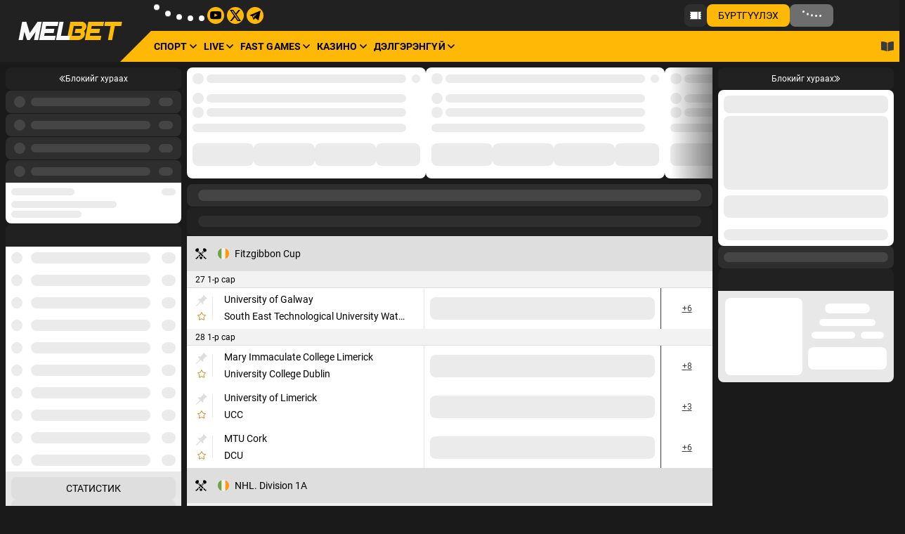

--- FILE ---
content_type: text/html;charset=utf-8
request_url: https://melbet.mobi/mn/line/hurling/1735101-dublin-championship
body_size: 34804
content:
<!DOCTYPE html><html  dir="ltr" xlang="mn" data-capo="" lang="mn"><head>
<title>Херлинг . Dublin Championship 2026 МелБет онлайн мөрий</title>
<meta data-head-key="og:type" property="og:type" content="website">
<meta data-head-key="og:url" property="og:url" content="https://melbet.mobi/mn/line/hurling/1735101-dublin-championship">
<meta data-head-key="twitter:card" name="twitter:card" content="summary">
<meta data-head-key="og:title" property="og:title" content="Херлинг . Dublin Championship 2026 МелБет онлайн мөрий">
<meta data-head-key="description" name="description" content="Херлинг . Dublin Championship 2026 - МелБет дээр онлайн бооцоо тавих | Дуртай багаа дэмжээрэй | Шилдэг онлайн бооцооны вэбсайт">
<meta data-head-key="og:description" property="og:description" content="Херлинг . Dublin Championship 2026 - МелБет дээр онлайн бооцоо тавих | Дуртай багаа дэмжээрэй | Шилдэг онлайн бооцооны вэбсайт">
<meta data-head-key="google-site-verification" name="google-site-verification" content="4Y24_ifFMXyKAwQtSWW-medvWShsXYYheMXcY6EIGJ4">
<meta data-head-key="naver-site-verification" name="naver-site-verification" content="e5262db1d912c95cee6a2a0ce413d888297a11e5">
<meta data-head-key="yandex-verification" name="yandex-verification" content="3602b6d11da83960">
<link rel="alternate" hreflang="en" href="https://melbet.mobi/en/line/hurling/1735101-dublin-championship" />
<link rel="alternate" hreflang="es" href="https://melbet.mobi/es/line/hurling/1735101-dublin-championship" />
<link rel="alternate" hreflang="fr" href="https://melbet.mobi/fr/line/hurling/1735101-dublin-championship" />
<link rel="alternate" hreflang="mn" href="https://melbet.mobi/mn/line/hurling/1735101-dublin-championship" />
<link rel="alternate" hreflang="ro" href="https://melbet.mobi/ro/line/hurling/1735101-dublin-championship" />
<link rel="alternate" hreflang="ru" href="https://melbet.mobi/ru/line/hurling/1735101-dublin-championship" />
<link rel="alternate" hreflang="tr" href="https://melbet.mobi/tr/line/hurling/1735101-dublin-championship" />
<link rel="canonical" href="https://melbet.mobi/mn/line/hurling/1735101-dublin-championship" />
<link rel="stylesheet" href="https://v3.traincdn.com/genfiles/seostatic/styles/94ed8fc29b2d173.css" type="text/css" id="seo-content-styles" />
<meta charset="utf-8">
<meta name="viewport" content="width=device-width, initial-scale=1">
<link rel="stylesheet" href="https://v3.traincdn.com/genfiles/site-admin/colors/4dd4ef4d8392d0c99c5ccdfe87f90f3d.css">
<link rel="stylesheet" href="https://v3.traincdn.com/genfiles/site-admin/css_vars/d47c7051b33fd4cf012dd1ba88ca9381.css">
<link href="https://v3.traincdn.com/sys-ui/3.3.563/Desktop/Default/client.css" rel="stylesheet" type="text/css">
<style type="text/css" title="brand-book">:root {  }</style>
<link rel="stylesheet" href="https://v3.traincdn.com/sys-ui/3.3.563/Desktop/Default/client.css">
<link rel="stylesheet" href="https://v3.traincdn.com/sys-static/shared-assets/Desktop/__shared_css_542ed6.css">
<link rel="stylesheet" href="https://v3.traincdn.com/sys-static/shared-assets/Desktop/__shared_f84004e523.css">
<link rel="stylesheet" href="https://v3.traincdn.com/sys-static/sys-betting-app-static/Desktop/Melbet/e25ea89150.css">
<link rel="stylesheet" href="https://v3.traincdn.com/sys-static/sys-betting-app-static/Desktop/Melbet/aec9b867d8.css">
<link rel="stylesheet" href="https://v3.traincdn.com/sys-static/sys-betting-app-static/Desktop/Melbet/737aa0ba6f.css">
<link rel="stylesheet" href="https://v3.traincdn.com/sys-static/sys-betting-app-static/Desktop/Melbet/5588f07d46.css">
<link rel="stylesheet" href="https://v3.traincdn.com/sys-static/sys-betting-app-static/Desktop/Melbet/c936147998.css">
<link rel="stylesheet" href="https://v3.traincdn.com/sys-static/sys-betting-app-static/Desktop/Melbet/5cbd32cb9c.css">
<link rel="stylesheet" href="https://v3.traincdn.com/sys-static/sys-betting-app-static/Desktop/Melbet/21d225424a.css">
<link rel="stylesheet" href="https://v3.traincdn.com/sys-static/sys-betting-app-static/Desktop/Melbet/d8a405c36e.css">
<link rel="stylesheet" href="https://v3.traincdn.com/sys-static/sys-betting-app-static/Desktop/Melbet/428622d961.css">
<link rel="stylesheet" href="https://v3.traincdn.com/sys-static/sys-betting-app-static/Desktop/Melbet/f7227beb73.css">
<link rel="stylesheet" href="https://v3.traincdn.com/sys-static/sys-betting-app-static/Desktop/Melbet/4524d002b8.css">
<link rel="stylesheet" href="https://v3.traincdn.com/sys-static/sys-betting-app-static/Desktop/Melbet/3f699c5f61.css">
<link rel="stylesheet" href="https://v3.traincdn.com/sys-static/sys-betting-app-static/Desktop/Melbet/ec3ca45058.css">
<link rel="stylesheet" href="https://v3.traincdn.com/sys-static/sys-betting-app-static/Desktop/Melbet/45960b1673.css">
<link rel="stylesheet" href="https://v3.traincdn.com/sys-static/sys-betting-app-static/Desktop/Melbet/5778b17fae.css">
<link rel="stylesheet" href="https://v3.traincdn.com/sys-static/sys-betting-app-static/Desktop/Melbet/84e07aeb6f.css">
<link rel="stylesheet" href="https://v3.traincdn.com/sys-static/sys-betting-app-static/Desktop/Melbet/29bf064326.css">
<link rel="stylesheet" href="https://v3.traincdn.com/sys-static/sys-betting-app-static/Desktop/Melbet/2b1cf2c2a4.css">
<link rel="stylesheet" href="https://v3.traincdn.com/sys-static/sys-betting-app-static/Desktop/Melbet/fde1681505.css">
<link rel="stylesheet" href="https://v3.traincdn.com/sys-static/sys-betting-app-static/Desktop/Melbet/55bccab962.css">
<link rel="stylesheet" href="https://v3.traincdn.com/sys-static/sys-betting-app-static/Desktop/Melbet/39b5b7afc8.css">
<link rel="stylesheet" href="https://v3.traincdn.com/sys-static/sys-betting-app-static/Desktop/Melbet/f7eb852419.css">
<link rel="stylesheet" href="https://v3.traincdn.com/sys-static/sys-betting-app-static/Desktop/Melbet/aabc408c59.css">
<link rel="stylesheet" href="https://v3.traincdn.com/sys-static/sys-betting-app-static/Desktop/Melbet/6a38050f8c.css">
<link rel="stylesheet" href="https://v3.traincdn.com/sys-static/sys-betting-app-static/Desktop/Melbet/3622301339.css">
<link rel="stylesheet" href="https://v3.traincdn.com/sys-static/sys-betting-app-static/Desktop/Melbet/36a6545221.css">
<link rel="stylesheet" href="https://v3.traincdn.com/sys-static/sys-betting-app-static/Desktop/Melbet/ca00f22438.css">
<link rel="stylesheet" href="https://v3.traincdn.com/sys-static/sys-betting-app-static/Desktop/Melbet/ea449998ee.css">
<link rel="stylesheet" href="https://v3.traincdn.com/sys-static/sys-betting-app-static/Desktop/Melbet/d323debb9e.css">
<link rel="stylesheet" href="https://v3.traincdn.com/sys-static/sys-betting-app-static/Desktop/Melbet/205e0c7eee.css">
<link rel="stylesheet" href="https://v3.traincdn.com/sys-static/sys-betting-app-static/Desktop/Melbet/bb970e93c8.css">
<link rel="stylesheet" href="https://v3.traincdn.com/sys-static/sys-betting-app-static/Desktop/Melbet/7fd1140098.css">
<link rel="stylesheet" href="https://v3.traincdn.com/sys-static/sys-betting-app-static/Desktop/Melbet/57dd37fcbe.css">
<link rel="stylesheet" href="https://v3.traincdn.com/sys-static/sys-betting-app-static/Desktop/Melbet/3bb7d6d4b3.css">
<link rel="stylesheet" href="https://v3.traincdn.com/sys-static/sys-betting-app-static/Desktop/Melbet/c1a10e1b8c.css">
<link rel="stylesheet" href="https://v3.traincdn.com/sys-static/sys-betting-app-static/Desktop/Melbet/b33453ad1a.css">
<link rel="stylesheet" href="https://v3.traincdn.com/sys-static/sys-betting-app-static/Desktop/Melbet/9e7e6578e8.css">
<link rel="stylesheet" href="https://v3.traincdn.com/sys-static/sys-betting-app-static/Desktop/Melbet/ac54195069.css">
<link rel="stylesheet" href="https://v3.traincdn.com/sys-static/sys-betting-app-static/Desktop/Melbet/d9b2a5f43f.css">
<link rel="stylesheet" href="https://v3.traincdn.com/sys-static/sys-betting-app-static/Desktop/Melbet/9820d33069.css">
<link rel="stylesheet" href="https://v3.traincdn.com/sys-static/sys-betting-app-static/Desktop/Melbet/be95f75e08.css">
<link rel="stylesheet" href="https://v3.traincdn.com/sys-static/sys-betting-app-static/Desktop/Melbet/8f9f3730d0.css">
<link rel="stylesheet" href="https://v3.traincdn.com/sys-static/sys-betting-app-static/Desktop/Melbet/c4adc8e78d.css">
<link rel="stylesheet" href="https://v3.traincdn.com/sys-static/sys-betting-app-static/Desktop/Melbet/22ffd92dc8.css">
<link rel="stylesheet" href="https://v3.traincdn.com/sys-static/sys-betting-app-static/Desktop/Melbet/ef72a4a5b8.css">
<link rel="stylesheet" href="https://v3.traincdn.com/sys-static/sys-betting-app-static/Desktop/Melbet/fce45635b7.css">
<link rel="stylesheet" href="https://v3.traincdn.com/sys-static/sys-betting-app-static/Desktop/Melbet/38d9526622.css">
<link rel="stylesheet" href="https://v3.traincdn.com/sys-static/sys-betting-app-static/Desktop/Melbet/6be42ef105.css">
<link rel="stylesheet" href="https://v3.traincdn.com/sys-static/sys-betting-app-static/Desktop/Melbet/b0a339fbea.css">
<link rel="stylesheet" href="https://v3.traincdn.com/sys-static/sys-betting-app-static/Desktop/Melbet/5875ae865a.css">
<link rel="stylesheet" href="https://v3.traincdn.com/sys-static/sys-betting-app-static/Desktop/Melbet/2fca51a1f0.css">
<link rel="stylesheet" href="https://v3.traincdn.com/sys-static/sys-betting-app-static/Desktop/Melbet/7293134ee5.css">
<link rel="stylesheet" href="https://v3.traincdn.com/sys-static/sys-betting-app-static/Desktop/Melbet/cec0052570.css">
<link rel="stylesheet" href="https://v3.traincdn.com/sys-static/sys-v3-host-app-static/Desktop/Melbet/644ac3ea24.css" crossorigin>
<link rel="stylesheet" href="https://v3.traincdn.com/sys-static/shared-assets/Desktop/__shared_css_542ed6.css" crossorigin>
<link rel="stylesheet" href="https://v3.traincdn.com/sys-static/shared-assets/Desktop/__shared_f84004e523.css" crossorigin>
<link rel="stylesheet" href="https://v3.traincdn.com/sys-static/sys-v3-host-app-static/Desktop/Melbet/16ba57639e.css" crossorigin>
<link rel="stylesheet" href="https://v3.traincdn.com/sys-static/sys-v3-host-app-static/Desktop/Melbet/d9c20b1993.css" crossorigin>
<link rel="stylesheet" href="https://v3.traincdn.com/sys-static/sys-v3-host-app-static/Desktop/Melbet/592c435e73.css" crossorigin>
<link rel="stylesheet" href="https://v3.traincdn.com/sys-static/sys-v3-host-app-static/Desktop/Melbet/83428dd975.css" crossorigin>
<link rel="stylesheet" href="https://v3.traincdn.com/sys-static/sys-v3-host-app-static/Desktop/Melbet/864c9c54e6.css" crossorigin>
<link rel="stylesheet" href="https://v3.traincdn.com/sys-static/sys-v3-host-app-static/Desktop/Melbet/cc1811d27e.css" crossorigin>
<link rel="stylesheet" href="https://v3.traincdn.com/sys-static/sys-v3-host-app-static/Desktop/Melbet/3c75c51e0d.css" crossorigin>
<link rel="stylesheet" href="https://v3.traincdn.com/sys-static/sys-v3-host-app-static/Desktop/Melbet/47bfb96ae5.css" crossorigin>
<link rel="stylesheet" href="https://v3.traincdn.com/sys-static/sys-v3-host-app-static/Desktop/Melbet/9c3e998947.css" crossorigin>
<link rel="stylesheet" href="https://v3.traincdn.com/sys-static/sys-v3-host-app-static/Desktop/Melbet/d1f43a9a3f.css" crossorigin>
<link rel="stylesheet" href="https://v3.traincdn.com/sys-static/sys-v3-host-app-static/Desktop/Melbet/dad90cb31f.css" crossorigin>
<link rel="stylesheet" href="https://v3.traincdn.com/sys-static/sys-v3-host-app-static/Desktop/Melbet/fcfc25db24.css" crossorigin>
<link rel="stylesheet" href="https://v3.traincdn.com/sys-static/sys-v3-host-app-static/Desktop/Melbet/2a9c98cf63.css" crossorigin>
<link rel="stylesheet" href="https://v3.traincdn.com/sys-static/sys-v3-host-app-static/Desktop/Melbet/9b9589387b.css" crossorigin>
<link rel="stylesheet" href="https://v3.traincdn.com/sys-static/sys-v3-host-app-static/Desktop/Melbet/a9480a545d.css" crossorigin>
<link rel="stylesheet" href="https://v3.traincdn.com/sys-static/sys-v3-host-app-static/Desktop/Melbet/1fdab24ee2.css" crossorigin>
<link rel="stylesheet" href="https://v3.traincdn.com/sys-static/sys-v3-host-app-static/Desktop/Melbet/c230b9c88f.css" crossorigin>
<link rel="stylesheet" href="https://v3.traincdn.com/sys-static/sys-v3-host-app-static/Desktop/Melbet/26074ff51c.css" crossorigin>
<link rel="stylesheet" href="https://v3.traincdn.com/sys-static/sys-v3-host-app-static/Desktop/Melbet/9f7fd74cc7.css" crossorigin>
<link rel="stylesheet" href="https://v3.traincdn.com/sys-static/sys-v3-host-app-static/Desktop/Melbet/1563185bc4.css" crossorigin>
<link rel="stylesheet" href="https://v3.traincdn.com/sys-static/sys-v3-host-app-static/Desktop/Melbet/315194f4dd.css" crossorigin>
<link rel="stylesheet" href="https://v3.traincdn.com/sys-static/sys-v3-host-app-static/Desktop/Melbet/e008545bc6.css" crossorigin>
<link href="https://v3.traincdn.com/genfiles/cms/8-62/desktop/media_asset/099b86398eaf5dbe64ba055ff7a78175.png" rel="icon" type="image/x-icon" data-head-key="icon">
<link href="https://v3.traincdn.com/genfiles/cms/8-62/desktop/media_asset/099b86398eaf5dbe64ba055ff7a78175.png" rel="shortcut icon" data-head-key="shortcut_icon">
<meta data-head-key="og:image" property="og:image" content="https://v3.traincdn.com/genfiles/cms/8-62/desktop/media_asset/099b86398eaf5dbe64ba055ff7a78175.png">
<script no-cdn async onerror="window.ADBLOCKED=1" src="/check-ob.js"></script><script no-cdn src="/polyfills.js"></script><link rel="stylesheet" href="https://v3.traincdn.com/sys-static/sys-v3-host-app-static/Desktop/Melbet/non-embedded.css" /></head><body><div id="__V3_HOST_APP__"><!--[--><span data-v-754b5846></span><!--[--><div class="default-layout-container" data-v-754b5846><div class="default-layout-container__inner" data-v-754b5846><!--[--><!--]--><!--[--><div id="app" class="default" data-v-4f409b63><!----><div class="layout-content" data-v-4f409b63 data-v-cafcd830><div class="layout-content__header" data-v-cafcd830><header style="--header-bottom-margin-left:40px;--header-top-margin-left:40px;--header-logo-margin-left:0;--header-logo-padding-top:0px;--header-logo-margin-right:0;--header-logo-padding-left:25px;--header-logo-padding-right:0px;--header-logo-padding-bottom:0px;" class="header--theme-primary--20 header--big-logo header" data-v-cafcd830 data-mbc-__v3_host_app__="HeaderDesktop" data-v-98ff0d5d><div class="header__logo" data-v-98ff0d5d><!----><a href="/mn" class="header-logo--indented header-logo header__img" data-v-98ff0d5d data-v-3918044a><img src="https://v3.traincdn.com/genfiles/cms/8-62/desktop/media_asset/dd77c8f1b5bd23e38cd81fb7d861af10.svg" alt="MelBet" title="MelBet" width="150" height="26" class="header-logo__img" data-v-3918044a><!----></a><!--[--><!--]--></div><div class="header-top header__top" style="--header-top-gap:8px;--header-top-height:44px;--header-social-margin:4px;" data-v-98ff0d5d data-v-5bd201bf><!--[--><ul class="header-information" data-v-5bd201bf data-v-ace6b64d><li class="header-information__item" data-v-ace6b64d><div iscompact="false" data-v-ace6b64d><div style="display:none;"></div><div class="ui-preloader-default--size-m ui-preloader-default" data-v-4e8dc84b><!--[--><span class="ui-preloader-default__bar" data-v-4e8dc84b></span><span class="ui-preloader-default__bar" data-v-4e8dc84b></span><span class="ui-preloader-default__bar" data-v-4e8dc84b></span><span class="ui-preloader-default__bar" data-v-4e8dc84b></span><span class="ui-preloader-default__bar" data-v-4e8dc84b></span><!--]--></div></div></li><!----><!----><!----></ul><ul class="header-social" data-v-5bd201bf data-v-59edd239><!--[--><li class="header-social--theme-accent header-social__item" data-v-59edd239><a title="YouTube" href="https://www.youtube.com/channel/UCHud0eseh0Wc_eAKd5gIOew" target="_blank" class="header-social__link--rounded header-social__link" data-v-59edd239><!----><span class="ico--youtube ico" aria-hidden="true" data-v-ca449b29 data-v-59edd239><svg viewBox="0 0 16 16" class="ico__svg" focusable="false" role="img" data-v-ico="logos|youtube" data-v-ca449b29><path d="M15.67 3.76a2.01 2.01 0 0 0-1.42-1.42C13 2 8 2 8 2s-5 0-6.25.34c-.69.18-1.23.73-1.42 1.42C0 5.02 0 7.64 0 7.64s0 2.62.33 3.87c.19.7.73 1.22 1.42 1.4 1.25.34 6.25.34 6.25.34s5 0 6.25-.34c.69-.18 1.23-.7 1.42-1.4.33-1.25.33-3.87.33-3.87s0-2.62-.33-3.88Zm-9.3 6.26V5.26l4.18 2.38-4.19 2.38Z"/></svg></span></a></li><li class="header-social--theme-accent header-social__item" data-v-59edd239><a title="X" href="https://twitter.com/melb_casino" target="_blank" class="header-social__link--rounded header-social__link" data-v-59edd239><!----><span class="ico--twitter ico" aria-hidden="true" data-v-ca449b29 data-v-59edd239><svg viewBox="0 0 16 16" class="ico__svg" focusable="false" role="img" data-v-ico="logos|twitter" data-v-ca449b29><path d="M12.6 0h2.45L9.7 6.78 16 16h-4.94L7.2 10.4 2.77 16H.32l5.73-7.25L0 0h5.06l3.5 5.11L12.6 0Zm-.86 14.38h1.36L4.32 1.54H2.87l8.87 12.84Z"/></svg></span></a></li><li class="header-social--theme-accent header-social__item" data-v-59edd239><a title="Telegram" href="https://t.me/melbet_casino_official" target="_blank" class="header-social__link--rounded header-social__link" data-v-59edd239><!----><span class="ico--telegram ico" aria-hidden="true" data-v-ca449b29 data-v-59edd239><svg viewBox="0 0 16 16" class="ico__svg" focusable="false" role="img" data-v-ico="logos|telegram" data-v-ca449b29><path clip-rule="evenodd" d="m3.85 9.25 1.99 5.04 2.6-2.62 4.44 3.57L16 1 0 7.75l3.85 1.5Zm7.58-4.16-4.9 4.52-.61 2.33-1.13-2.85 6.64-4Z"/></svg></span></a></li><!--]--><!----></ul><!--]--><div class="user-control-dashboard--padding-right user-control-dashboard header-top__controls header-top__controls--outside" data-v-5bd201bf data-v-423678c9><!----><!--[--><!--]--><!----><!--[--><!--[--><a type="false" target="_blank" href="https://melbetagents.com/" aria-label="Төлбөрийн агент болох" class="user-control-dashboard-ticket ui-button ui-button--size-m ui-button--theme-primary ui-button--narrow ui-button--uppercase ui-button--rounded user-control-dashboard-ticket" data-v-a8c02012 data-v-bdf0931b data-v-423678c9><!--[--><span class="ui-button__container" data-v-a8c02012 data-v-bdf0931b><!--[--><span class="ico--ticket ico user-control-dashboard-ticket__ico" aria-hidden="true" data-v-ca449b29 data-v-423678c9><svg viewBox="0 0 460 460" class="ico__svg" focusable="false" role="img" data-v-ico="common|ticket" data-v-ca449b29><path d="M460 110V80H340v300h120v-30c-16 0-30-13-30-30s14-30 30-30v-30c-16 0-30-13-30-30s14-30 30-30v-30c-16 0-30-13-30-30s14-30 30-30zM0 110c17 0 30 13 30 30s-13 30-30 30v30c17 0 30 13 30 30s-13 30-30 30v30c17 0 30 13 30 30s-13 30-30 30v30h310V80H0v30z"/></svg></span><!--]--></span><!--]--></a><!--]--><!----><!----><!----><!----><a type="false" href="/mn/registration" class="ui-button ui-button--size-m ui-button--theme-accent ui-button--uppercase ui-button--rounded" data-v-a8c02012 data-v-bdf0931b data-v-423678c9 data-v-423678c9><!--[--><span class="ui-button__container" data-v-a8c02012 data-v-bdf0931b><!--[--><span class="ui-caption--size-m ui-caption" data-v-03f056ff data-v-423678c9><!--[-->Бүртгүүлэх<!--]--></span><!--]--></span><!--]--></a><div triggersize="m" loginbuttonuppercase="true" data-v-423678c9><div style="display:none;"></div><!--[--><button type="button" class="auth_dropdown_loading ui-button ui-button--size-m ui-button--theme-primary ui-button--uppercase ui-button--is-disabled ui-button--rounded auth_dropdown_loading" disabled data-v-a8c02012 data-v-bdf0931b><!--[--><span class="ui-button__container" data-v-a8c02012 data-v-bdf0931b><div class="ui-preloader-default--size-m ui-preloader-default ui-button__preloader" data-v-a8c02012 data-v-4e8dc84b data-v-bdf0931b><!--[--><span class="ui-preloader-default__bar" data-v-4e8dc84b></span><span class="ui-preloader-default__bar" data-v-4e8dc84b></span><span class="ui-preloader-default__bar" data-v-4e8dc84b></span><span class="ui-preloader-default__bar" data-v-4e8dc84b></span><span class="ui-preloader-default__bar" data-v-4e8dc84b></span><!--]--></div></span><!--]--></button><!--]--></div><!--]--><div class="app-settings-toolbar--theme-primary app-settings-toolbar--size-m app-settings-toolbar" data-v-423678c9 data-v-dd4b1ac0><span class="app-settings-toolbar__dropdown app-settings-toolbar-dropdown" data-v-c5e46e42 data-v-dd4b1ac0></span><span class="app-settings-toolbar__dropdown app-settings-toolbar-dropdown" data-v-c5e46e42 data-v-dd4b1ac0></span></div><!----><!----></div></div><div style="--header-bottom-padding-left:0;--header-navigation-margin-left:0;--header-bottom-column-gap:15px;" class="header-double-row-navbar header-double-row-navbar--theme-accent header-double-row-navbar--angle header__bottom" data-v-98ff0d5d data-v-e68b607a><ul class="header-double-row-navbar__nav header-navigation-list header-navigation-list--selected header-double-row-navbar__nav" style="" data-v-7b817996><!--[--><!--[--><li class="header-navigation-section header-navigation-section--active header-navigation-list__item" data-v-7b817996 data-v-03e4997a><a href="/mn/line" aria-expanded="false" class="header-navigation-section-link header-navigation-section-link--active" data-v-03e4997a data-v-03e4997a><!----><!----><!----><span class="ui-caption--size-m ui-caption--weight-700 ui-caption--uppercase ui-caption--no-wrap ui-caption header-navigation-section-link__label" data-v-03f056ff data-v-03e4997a><!--[-->Спорт<!--]--></span><span class="ico--angle ico angle header-navigation-section-link__angle" aria-hidden="true" data-v-ca449b29 data-v-d5bd1fa2 data-v-03e4997a><svg viewBox="0 0 32 19" class="ico__svg" focusable="false" role="img" data-v-ico="common|angle" data-v-ca449b29><path d="M15.2 18.6.4 4c-.5-.5-.5-1.1 0-1.6l1.9-2c.5-.5 1.3-.5 1.7 0l12 11.8L28 .4c.4-.5 1.2-.5 1.7 0l2 2c.4.5.4 1 0 1.6L17 18.6c-.5.5-1.3.5-1.7 0Z"/></svg></span></a><div style="display:none;--offset-dropdown:0px;" class="header-navigation-section-dropdown--alone header-navigation-section-dropdown--size-m header-navigation-section-dropdown--theme-gray-100 header-navigation-section__dropdown header-navigation-section-dropdown" data-v-03e4997a><!----><!--[--><!--]--><!----><ul class="header-navigation-links--theme-gray header-navigation-links header-navigation-section-dropdown__items" data-v-03e4997a data-v-82039a15><!--[--><!--[--><li class="header-navigation-links__item" data-v-82039a15><a href="/mn/line/basketball/13589-nba" class="header-navigation-links__link" data-v-82039a15 data-v-82039a15><!--[--><!--]--><span class="ui-caption--size-m ui-caption" data-v-03f056ff data-v-82039a15><!--[-->NBA 2026<!--]--></span></a></li><!--]--><!--[--><li class="header-navigation-links__item" data-v-82039a15><a href="/mn/betsonyour/line" class="header-navigation-links__link" data-v-82039a15 data-v-82039a15><!--[--><!--]--><span class="ui-caption--size-m ui-caption" data-v-03f056ff data-v-82039a15><!--[-->Үндэсний багтаа мөрий тавих<!--]--></span></a></li><!--]--><!--[--><li class="header-navigation-links__item" data-v-82039a15><a href="/mn/champs" class="header-navigation-links__link" data-v-82039a15 data-v-82039a15><!--[--><!--]--><span class="ui-caption--size-m ui-caption" data-v-03f056ff data-v-82039a15><!--[-->АШТ-д мөрий тавих<!--]--></span></a></li><!--]--><!--[--><li class="header-navigation-links__item" data-v-82039a15><a href="/mn/line/football" class="header-navigation-links__link" data-v-82039a15 data-v-82039a15><!--[--><!--]--><span class="ui-caption--size-m ui-caption" data-v-03f056ff data-v-82039a15><!--[-->Хөл бөмбөг<!--]--></span></a></li><!--]--><!--[--><li class="header-navigation-links__item" data-v-82039a15><a href="/mn/line/cricket" class="header-navigation-links__link" data-v-82039a15 data-v-82039a15><!--[--><!--]--><span class="ui-caption--size-m ui-caption" data-v-03f056ff data-v-82039a15><!--[-->Крикет<!--]--></span></a></li><!--]--><!--[--><li class="header-navigation-links__item" data-v-82039a15><a href="/mn/line/long/ufc" class="header-navigation-links__link" data-v-82039a15 data-v-82039a15><!--[--><!--]--><span class="ui-caption--size-m ui-caption" data-v-03f056ff data-v-82039a15><!--[-->UFC дээрх мөрий<!--]--></span></a></li><!--]--><!--]--></ul><!----></div></li><!--]--><!--[--><li class="header-navigation-section header-navigation-list__item" data-v-7b817996 data-v-03e4997a><a href="/mn/live" aria-expanded="false" class="header-navigation-section-link" data-v-03e4997a data-v-03e4997a><!----><!----><!----><span class="ui-caption--size-m ui-caption--weight-700 ui-caption--uppercase ui-caption--no-wrap ui-caption header-navigation-section-link__label" data-v-03f056ff data-v-03e4997a><!--[-->Live<!--]--></span><span class="ico--angle ico angle header-navigation-section-link__angle" aria-hidden="true" data-v-ca449b29 data-v-d5bd1fa2 data-v-03e4997a><svg viewBox="0 0 32 19" class="ico__svg" focusable="false" role="img" data-v-ico="common|angle" data-v-ca449b29><path d="M15.2 18.6.4 4c-.5-.5-.5-1.1 0-1.6l1.9-2c.5-.5 1.3-.5 1.7 0l12 11.8L28 .4c.4-.5 1.2-.5 1.7 0l2 2c.4.5.4 1 0 1.6L17 18.6c-.5.5-1.3.5-1.7 0Z"/></svg></span></a><div style="display:none;--offset-dropdown:0px;" class="header-navigation-section-dropdown--alone header-navigation-section-dropdown--size-m header-navigation-section-dropdown--theme-gray-100 header-navigation-section__dropdown header-navigation-section-dropdown" data-v-03e4997a><!----><!--[--><!--]--><!----><ul class="header-navigation-links--theme-gray header-navigation-links header-navigation-section-dropdown__items" data-v-03e4997a data-v-82039a15><!--[--><!--[--><li class="header-navigation-links__item" data-v-82039a15><a href="/mn/multi" class="header-navigation-links__link" data-v-82039a15 data-v-82039a15><!--[--><!--]--><span class="ui-caption--size-m ui-caption" data-v-03f056ff data-v-82039a15><!--[-->Multi-LIVE<!--]--></span></a></li><!--]--><!--[--><li class="header-navigation-links__item" data-v-82039a15><a href="/mn/betsonyour/live" class="header-navigation-links__link" data-v-82039a15 data-v-82039a15><!--[--><!--]--><span class="ui-caption--size-m ui-caption" data-v-03f056ff data-v-82039a15><!--[-->Үндэсний багтаа мөрий тавих<!--]--></span></a></li><!--]--><!--[--><li class="header-navigation-links__item" data-v-82039a15><a href="/mn/marble/live" class="header-navigation-links__link" data-v-82039a15 data-v-82039a15><!--[--><!--]--><span class="ui-caption--size-m ui-caption" data-v-03f056ff data-v-82039a15><!--[-->Marble-Live<!--]--></span></a></li><!--]--><!--]--></ul><!----></div></li><!--]--><!--[--><li class="header-navigation-section header-navigation-list__item" data-v-7b817996 data-v-03e4997a><a href="/mn/games" aria-expanded="false" class="header-navigation-section-link" data-v-03e4997a data-v-03e4997a><!----><!----><!----><span class="ui-caption--size-m ui-caption--weight-700 ui-caption--uppercase ui-caption--no-wrap ui-caption header-navigation-section-link__label" data-v-03f056ff data-v-03e4997a><!--[-->Fast Games<!--]--></span><span class="ico--angle ico angle header-navigation-section-link__angle" aria-hidden="true" data-v-ca449b29 data-v-d5bd1fa2 data-v-03e4997a><svg viewBox="0 0 32 19" class="ico__svg" focusable="false" role="img" data-v-ico="common|angle" data-v-ca449b29><path d="M15.2 18.6.4 4c-.5-.5-.5-1.1 0-1.6l1.9-2c.5-.5 1.3-.5 1.7 0l12 11.8L28 .4c.4-.5 1.2-.5 1.7 0l2 2c.4.5.4 1 0 1.6L17 18.6c-.5.5-1.3.5-1.7 0Z"/></svg></span></a><div style="display:none;--offset-dropdown:0px;" class="header-navigation-section-dropdown--size-m header-navigation-section-dropdown--theme-gray-100 header-navigation-section__dropdown header-navigation-section-dropdown" data-v-03e4997a><!----><!--[--><!--]--><!----><ul class="header-navigation-links--theme-gray header-navigation-links header-navigation-section-dropdown__items" data-v-03e4997a data-v-82039a15><!--[--><!--[--><li class="header-navigation-links__item" data-v-82039a15><a href="/mn/games/western-slot" class="header-navigation-links__link" data-v-82039a15 data-v-82039a15><!--[--><!--]--><span class="ui-caption--size-m ui-caption" data-v-03f056ff data-v-82039a15><!--[-->Western slot<!--]--></span></a></li><!--]--><!--[--><li class="header-navigation-links__item" data-v-82039a15><a href="/mn/games/twenty-one" class="header-navigation-links__link" data-v-82039a15 data-v-82039a15><!--[--><!--]--><span class="ui-caption--size-m ui-caption" data-v-03f056ff data-v-82039a15><!--[-->21<!--]--></span></a></li><!--]--><!--[--><li class="header-navigation-links__item" data-v-82039a15><a href="/mn/games/under-and-over-seven" class="header-navigation-links__link" data-v-82039a15 data-v-82039a15><!--[--><!--]--><span class="ui-caption--size-m ui-caption" data-v-03f056ff data-v-82039a15><!--[-->Under and Over 7<!--]--></span></a></li><!--]--><!--[--><li class="header-navigation-links__item" data-v-82039a15><a href="/mn/games/spin-and-win" class="header-navigation-links__link" data-v-82039a15 data-v-82039a15><!--[--><!--]--><span class="ui-caption--size-m ui-caption" data-v-03f056ff data-v-82039a15><!--[-->Эргүүлээд, хож<!--]--></span></a></li><!--]--><!--[--><li class="header-navigation-links__item" data-v-82039a15><a href="/mn/games/crash" class="header-navigation-links__link" data-v-82039a15 data-v-82039a15><!--[--><!--]--><span class="ui-caption--size-m ui-caption" data-v-03f056ff data-v-82039a15><!--[-->Crash<!--]--></span></a></li><!--]--><!--[--><li class="header-navigation-links__item" data-v-82039a15><a href="/mn/games/crystal" class="header-navigation-links__link" data-v-82039a15 data-v-82039a15><!--[--><!--]--><span class="ui-caption--size-m ui-caption" data-v-03f056ff data-v-82039a15><!--[-->Crystal<!--]--></span></a></li><!--]--><!--[--><li class="header-navigation-links__item" data-v-82039a15><a href="/mn/games/burning-hot" class="header-navigation-links__link" data-v-82039a15 data-v-82039a15><!--[--><!--]--><span class="ui-caption--size-m ui-caption" data-v-03f056ff data-v-82039a15><!--[-->Burning Hot<!--]--></span></a></li><!--]--><!--[--><li class="header-navigation-links__item" data-v-82039a15><a href="/mn/games/solitaire" class="header-navigation-links__link" data-v-82039a15 data-v-82039a15><!--[--><!--]--><span class="ui-caption--size-m ui-caption" data-v-03f056ff data-v-82039a15><!--[-->Solitaire<!--]--></span></a></li><!--]--><!--[--><li class="header-navigation-links__item" data-v-82039a15><a href="/mn/games/vampire-curse" class="header-navigation-links__link" data-v-82039a15 data-v-82039a15><!--[--><!--]--><span class="ui-caption--size-m ui-caption" data-v-03f056ff data-v-82039a15><!--[-->Vampire Curse<!--]--></span></a></li><!--]--><!--[--><li class="header-navigation-links__item" data-v-82039a15><a href="/mn/games/apple-of-fortune" class="header-navigation-links__link" data-v-82039a15 data-v-82039a15><!--[--><!--]--><span class="ui-caption--size-m ui-caption" data-v-03f056ff data-v-82039a15><!--[-->Apple Of Fortune<!--]--></span></a></li><!--]--><!--[--><li class="header-navigation-links__item" data-v-82039a15><a href="/mn/games/crash-point" class="header-navigation-links__link" data-v-82039a15 data-v-82039a15><!--[--><!--]--><span class="ui-caption--size-m ui-caption" data-v-03f056ff data-v-82039a15><!--[-->Crash Point<!--]--></span></a></li><!--]--><!--[--><li class="header-navigation-links__item" data-v-82039a15><a href="/mn/games/midgard-zombies" class="header-navigation-links__link" data-v-82039a15 data-v-82039a15><!--[--><!--]--><span class="ui-caption--size-m ui-caption" data-v-03f056ff data-v-82039a15><!--[-->Midgard Zombies<!--]--></span></a></li><!--]--><!--[--><li class="header-navigation-links__item" data-v-82039a15><a href="/mn/games/las-vegas" class="header-navigation-links__link" data-v-82039a15 data-v-82039a15><!--[--><!--]--><span class="ui-caption--size-m ui-caption" data-v-03f056ff data-v-82039a15><!--[-->Las Vegas<!--]--></span></a></li><!--]--><!--[--><li class="header-navigation-links__item" data-v-82039a15><a href="/mn/games/scratch-card" class="header-navigation-links__link" data-v-82039a15 data-v-82039a15><!--[--><!--]--><span class="ui-caption--size-m ui-caption" data-v-03f056ff data-v-82039a15><!--[-->Scratch Card<!--]--></span></a></li><!--]--><!--[--><li class="header-navigation-links__item" data-v-82039a15><a href="/mn/games/gems-odyssey" class="header-navigation-links__link" data-v-82039a15 data-v-82039a15><!--[--><!--]--><span class="ui-caption--size-m ui-caption" data-v-03f056ff data-v-82039a15><!--[-->Gems Odyssey<!--]--></span></a></li><!--]--><!--]--></ul><button type="button" class="header-navigation-section-dropdown__more ui-button ui-button--size-m ui-button--theme-gray ui-button--uppercase ui-button--rounded header-navigation-section-dropdown__more" data-v-a8c02012 data-v-bdf0931b data-v-03e4997a><!--[--><span class="ui-button__container" data-v-a8c02012 data-v-bdf0931b><!--[--><span class="ui-caption--size-m ui-caption" data-v-03f056ff data-v-03e4997a><!--[-->Бүгдийг харуулах<!--]--></span><!--]--></span><!--]--></button></div></li><!--]--><!--[--><li class="header-navigation-section header-navigation-list__item" data-v-7b817996 data-v-03e4997a><a href="/mn/slots" aria-expanded="false" class="header-navigation-section-link" data-v-03e4997a data-v-03e4997a><!----><!----><!----><span class="ui-caption--size-m ui-caption--weight-700 ui-caption--uppercase ui-caption--no-wrap ui-caption header-navigation-section-link__label" data-v-03f056ff data-v-03e4997a><!--[-->Казино<!--]--></span><span class="ico--angle ico angle header-navigation-section-link__angle" aria-hidden="true" data-v-ca449b29 data-v-d5bd1fa2 data-v-03e4997a><svg viewBox="0 0 32 19" class="ico__svg" focusable="false" role="img" data-v-ico="common|angle" data-v-ca449b29><path d="M15.2 18.6.4 4c-.5-.5-.5-1.1 0-1.6l1.9-2c.5-.5 1.3-.5 1.7 0l12 11.8L28 .4c.4-.5 1.2-.5 1.7 0l2 2c.4.5.4 1 0 1.6L17 18.6c-.5.5-1.3.5-1.7 0Z"/></svg></span></a><div style="display:none;--offset-dropdown:0px;" class="header-navigation-section-dropdown--size-m header-navigation-section-dropdown--theme-gray-100 header-navigation-section__dropdown header-navigation-section-dropdown" data-v-03e4997a><!----><!--[--><!--]--><!----><!----><button type="button" class="header-navigation-section-dropdown__more ui-button ui-button--size-m ui-button--theme-gray ui-button--uppercase ui-button--rounded header-navigation-section-dropdown__more" data-v-a8c02012 data-v-bdf0931b data-v-03e4997a><!--[--><span class="ui-button__container" data-v-a8c02012 data-v-bdf0931b><!--[--><span class="ui-caption--size-m ui-caption" data-v-03f056ff data-v-03e4997a><!--[-->Бүгдийг харуулах<!--]--></span><!--]--></span><!--]--></button></div></li><!--]--><!--[--><li class="header-navigation-section header-navigation-list__item" data-v-7b817996 data-v-03e4997a><!--[--><button href aria-expanded="false" class="header-navigation-section-link" data-v-03e4997a><!----><!----><!----><span class="ui-caption--size-m ui-caption--weight-700 ui-caption--uppercase ui-caption--no-wrap ui-caption header-navigation-section-link__label" data-v-03f056ff data-v-03e4997a><!--[-->Дэлгэрэнгүй<!--]--></span><span class="ico--angle ico angle header-navigation-section-link__angle" aria-hidden="true" data-v-ca449b29 data-v-d5bd1fa2 data-v-03e4997a><svg viewBox="0 0 32 19" class="ico__svg" focusable="false" role="img" data-v-ico="common|angle" data-v-ca449b29><path d="M15.2 18.6.4 4c-.5-.5-.5-1.1 0-1.6l1.9-2c.5-.5 1.3-.5 1.7 0l12 11.8L28 .4c.4-.5 1.2-.5 1.7 0l2 2c.4.5.4 1 0 1.6L17 18.6c-.5.5-1.3.5-1.7 0Z"/></svg></span></button><!--]--><div style="display:none;--offset-dropdown:0px;" class="header-navigation-section-dropdown--alone header-navigation-section-dropdown--size-m header-navigation-section-dropdown--theme-gray-100 header-navigation-section__dropdown header-navigation-section-dropdown" data-v-03e4997a><!----><!--[--><!--]--><!----><ul class="header-navigation-links--theme-gray header-navigation-links header-navigation-section-dropdown__items" data-v-03e4997a data-v-82039a15><!--[--><!--[--><li class="header-navigation-links__item" data-v-82039a15><a href="/mn/casino" class="header-navigation-links__link" data-v-82039a15 data-v-82039a15><!--[--><!--]--><span class="ui-caption--size-m ui-caption" data-v-03f056ff data-v-82039a15><!--[-->Шууд Казино<!--]--></span></a></li><!--]--><!--[--><li class="header-navigation-links__item" data-v-82039a15><a href="/mn/esports/real" class="header-navigation-links__link" data-v-82039a15 data-v-82039a15><!--[--><!--]--><span class="ui-caption--size-m ui-caption" data-v-03f056ff data-v-82039a15><!--[-->eSports<!--]--></span></a></li><!--]--><!--[--><li class="header-navigation-links__item" data-v-82039a15><a href="/mn/bonus/rules" class="header-navigation-links__link" data-v-82039a15 data-v-82039a15><!--[--><!--]--><span class="ui-caption--size-m ui-caption" data-v-03f056ff data-v-82039a15><!--[-->PROMO<!--]--></span></a></li><!--]--><!--[--><li class="header-navigation-links__item" data-v-82039a15><a href="/mn/bingo" class="header-navigation-links__link" data-v-82039a15 data-v-82039a15><!--[--><!--]--><span class="ui-caption--size-m ui-caption" data-v-03f056ff data-v-82039a15><!--[-->Бинго<!--]--></span></a></li><!--]--><!--[--><li class="header-navigation-links__item" data-v-82039a15><a href="/mn/toto/fifteen" class="header-navigation-links__link" data-v-82039a15 data-v-82039a15><!--[--><!--]--><span class="ui-caption--size-m ui-caption" data-v-03f056ff data-v-82039a15><!--[-->Тото<!--]--></span></a></li><!--]--><!--[--><li class="header-navigation-links__item" data-v-82039a15><a href="/mn/results" class="header-navigation-links__link" data-v-82039a15 data-v-82039a15><!--[--><!--]--><span class="ui-caption--size-m ui-caption" data-v-03f056ff data-v-82039a15><!--[-->Үр дүн<!--]--></span></a></li><!--]--><!--[--><li class="header-navigation-links__item" data-v-82039a15><a href="/mn/statistic" class="header-navigation-links__link" data-v-82039a15 data-v-82039a15><!--[--><!--]--><span class="ui-caption--size-m ui-caption" data-v-03f056ff data-v-82039a15><!--[-->Статистик<!--]--></span></a></li><!--]--><!--[--><li class="header-navigation-links__item" data-v-82039a15><a href="/mn/poker" class="header-navigation-links__link" data-v-82039a15 data-v-82039a15><!--[--><!--]--><span class="ui-caption--size-m ui-caption" data-v-03f056ff data-v-82039a15><!--[-->Покер<!--]--></span></a></li><!--]--><!--[--><li class="header-navigation-links__item" data-v-82039a15><a href="/mn/tvgames" class="header-navigation-links__link" data-v-82039a15 data-v-82039a15><!--[--><!--]--><span class="ui-caption--size-m ui-caption" data-v-03f056ff data-v-82039a15><!--[-->ТВ тоглоом<!--]--></span></a></li><!--]--><!--[--><li class="header-navigation-links__item" data-v-82039a15><a href="/mn/virtualsports" class="header-navigation-links__link" data-v-82039a15 data-v-82039a15><!--[--><!--]--><span class="ui-caption--size-m ui-caption" data-v-03f056ff data-v-82039a15><!--[-->Виртуал спорт<!--]--></span></a></li><!--]--><!--[--><li class="header-navigation-links__item" data-v-82039a15><a href="/mn/othergames" class="header-navigation-links__link" data-v-82039a15 data-v-82039a15><!--[--><!--]--><span class="ui-caption--size-m ui-caption" data-v-03f056ff data-v-82039a15><!--[-->Бусад тоглоом<!--]--></span></a></li><!--]--><!--[--><li class="header-navigation-links__item" data-v-82039a15><a href="/mn/fishinghunting" class="header-navigation-links__link" data-v-82039a15 data-v-82039a15><!--[--><!--]--><span class="ui-caption--size-m ui-caption" data-v-03f056ff data-v-82039a15><!--[-->Агнах ба загасчлах<!--]--></span></a></li><!--]--><!--]--></ul><!----></div></li><!--]--><!--]--></ul><span data-v-e68b607a></span><!----><a href="/mn/information/rules" class="header-double-row-navbar__link header-double-row-navbar-link" aria-label="Үйлчилгээний нөхцөл" data-v-e68b607a><span class="ico--book-open ico header-double-row-navbar-link__ico" aria-hidden="true" data-v-ca449b29 data-v-e68b607a><svg viewBox="0 0 576 512" class="ico__svg" focusable="false" role="img" data-v-ico="common|book-open" data-v-ca449b29><path d="M542.2 32c-54.8 3.2-163.7 14.5-231 55.6a15.4 15.4 0 0 0-7.2 13.2v363.9c0 11.5 12.6 18.8 23.3 13.5 69.1-34.8 169.2-44.3 218.7-47 16.9-.8 30-14.4 30-30.6V62.7A31.3 31.3 0 0 0 542.2 32zM264.7 87.7c-67.2-41.1-176.1-52.4-231-55.5C15.5 31 0 45 0 62.6v337.9a31.2 31.2 0 0 0 30 30.7c49.5 2.6 149.6 12 218.8 47 10.6 5.3 23.2-2 23.2-13.5V100.6a15 15 0 0 0-7.3-13z"/></svg></span></a></div></header></div><div class="layout-content__app" data-v-cafcd830><!--[--><div id="remote-view" class="microfront-content" data-v-961d9b79><div id="__BETTING_APP__"><!--[--><span data-v-754b5846></span><!--[--><div class="default-layout-container" data-v-754b5846><div class="default-layout-container__inner" data-v-754b5846><!--[--><!--]--><!--[--><!----><div class="layout layout--has-both-sidebars layout--has-top-indent betting-layout-app" style="" data-v-9813fa56><!--[--><div class="ui-scrollbar ui-scrollbar--theme-default ui-scrollbar--size-m layout-sidebar--left layout-sidebar--has-top-indent layout-sidebar betting-left-aside-template--theme-primary--40 betting-left-aside-template--size-m betting-left-aside-template betting-left-aside" style="" data-v-3fa7061f data-v-0442a3f2 data-v-daf79ccc><!--[--><!--[--><!--[--><aside aria-label="Хажуугийн самбар" class="left-side-template left-side" data-v-1e8941e6 data-v-97e57064><button type="button" aria-label="Хураах/дэлгэх" class="ui-column-toggle-button ui-button ui-button--size-m ui-button--theme-primary--20 ui-button--decent ui-button--narrow ui-button--rounded ui-column-toggle-button" data-v-a8c02012 data-v-bdf0931b data-v-97e57064><!--[--><span class="ui-button__container" data-v-a8c02012 data-v-bdf0931b><!--[--><svg viewBox="0 0 448 512" class="ui-ico--chevron-double-left ui-ico--size-xxs ui-ico" focusable="false" role="img" data-v-ico="common|chevron-double-left" data-v-ab39630d><path d="M390 474L181 265c-5-5-5-13 0-17L390 38c5-5 13-5 17 0l20 20c5 5 5 12 0 17L246 256l181 181c5 5 5 12 0 17l-20 20c-4 5-12 5-17 0zm-143 0l20-20c5-5 5-12 0-17L86 256 267 75c5-5 5-12 0-17l-20-20c-4-5-12-5-17 0L21 248c-5 4-5 12 0 17l209 209c5 5 13 5 17 0z"/></svg><span class="ui-caption--size-xs ui-caption" data-v-03f056ff><!--[-->Блокийг хураах<!--]--></span><!----><!--]--></span><!--]--></button><!--[--><nav class="ui-nav--rounded ui-nav" data-v-82f2a7ac data-v-1e8941e6><!--[--><ul class="ui-nav-items--separated ui-nav-items" style="" data-v-ba469891 data-v-1e8941e6><!--[--><!--[--><div class="left-side-nav-loader" data-v-1e8941e6 data-v-c3aaeae5><div class="ui-skeleton--theme-primary ui-skeleton left-side-nav-loader__skeleton" data-v-268440b0 data-v-ae26bda7 data-v-c3aaeae5><!--[--><!--[--><div class="left-side-nav-loader__ico" data-v-c3aaeae5></div><!--[--><div class="left-side-nav-loader__name" data-v-c3aaeae5></div><div class="left-side-nav-loader__arrow" data-v-c3aaeae5></div><!--]--><!--]--><!--]--></div><!----></div><!--]--><!--[--><div class="left-side-nav-loader" data-v-1e8941e6 data-v-c3aaeae5><div class="ui-skeleton--theme-primary ui-skeleton left-side-nav-loader__skeleton" data-v-268440b0 data-v-ae26bda7 data-v-c3aaeae5><!--[--><!--[--><div class="left-side-nav-loader__ico" data-v-c3aaeae5></div><!--[--><div class="left-side-nav-loader__name" data-v-c3aaeae5></div><div class="left-side-nav-loader__arrow" data-v-c3aaeae5></div><!--]--><!--]--><!--]--></div><!----></div><!--]--><!--[--><div class="left-side-nav-loader" data-v-1e8941e6 data-v-c3aaeae5><div class="ui-skeleton--theme-primary ui-skeleton left-side-nav-loader__skeleton" data-v-268440b0 data-v-ae26bda7 data-v-c3aaeae5><!--[--><!--[--><div class="left-side-nav-loader__ico" data-v-c3aaeae5></div><!--[--><div class="left-side-nav-loader__name" data-v-c3aaeae5></div><div class="left-side-nav-loader__arrow" data-v-c3aaeae5></div><!--]--><!--]--><!--]--></div><!----></div><!--]--><div class="left-side-nav-loader" data-v-1e8941e6 data-v-c3aaeae5><div class="ui-skeleton--theme-primary ui-skeleton left-side-nav-loader__skeleton" data-v-268440b0 data-v-ae26bda7 data-v-c3aaeae5><!--[--><!--[--><div class="left-side-nav-loader__ico" data-v-c3aaeae5></div><!--[--><div class="left-side-nav-loader__name" data-v-c3aaeae5></div><div class="left-side-nav-loader__arrow" data-v-c3aaeae5></div><!--]--><!--]--><!--]--></div><div class="ui-skeleton--theme-gray-100 ui-skeleton ui-games-loader" data-v-268440b0 data-v-c3aaeae5 data-v-ae26bda7 data-v-00f75eb7><!--[--><!--[--><div class="ui-games-loader__item" data-v-00f75eb7><div class="ui-games-loader__info" data-v-00f75eb7><div class="ui-games-loader__champ" data-v-00f75eb7></div><div class="ui-games-loader__team" data-v-00f75eb7></div><div class="ui-games-loader__time" data-v-00f75eb7></div></div><div class="ui-games-loader__ico" data-v-00f75eb7></div></div><!--]--><!--]--></div></div><span data-v-1e8941e6></span><!--]--></ul><!--]--></nav><!--]--><div class="left-side-template__box" data-v-97e57064><!--[--><!--[--><div class="ui-sports-menu sports-menu-main-loading sports-menu-main-loading-with-tabs" data-v-1e8941e6 data-v-ac2d441d data-v-761c3cd4><!--[--><div class="ui-skeleton--theme-primary--20 ui-skeleton sports-menu-main-loading__tabs" data-v-268440b0 data-v-ae26bda7 data-v-ac2d441d><!--[--><!--[--><!--]--><!--]--></div><div class="ui-sports-menu-loader sports-menu-main-loading__loader" data-v-ac2d441d data-v-46299fda><!----><div class="ui-skeleton--theme-gray-100 ui-skeleton ui-sports-menu-loader__skeleton" data-v-268440b0 data-v-ae26bda7 data-v-46299fda><!--[--><!--[--><div class="ui-sports-menu-loader__item" data-v-46299fda><div class="ui-sports-menu-loader__ico" data-v-46299fda></div><div class="ui-sports-menu-loader__name" data-v-46299fda></div><div class="ui-sports-menu-loader__arrow" data-v-46299fda></div></div><!--]--><!--[--><div class="ui-sports-menu-loader__item" data-v-46299fda><div class="ui-sports-menu-loader__ico" data-v-46299fda></div><div class="ui-sports-menu-loader__name" data-v-46299fda></div><div class="ui-sports-menu-loader__arrow" data-v-46299fda></div></div><!--]--><!--[--><div class="ui-sports-menu-loader__item" data-v-46299fda><div class="ui-sports-menu-loader__ico" data-v-46299fda></div><div class="ui-sports-menu-loader__name" data-v-46299fda></div><div class="ui-sports-menu-loader__arrow" data-v-46299fda></div></div><!--]--><!--[--><div class="ui-sports-menu-loader__item" data-v-46299fda><div class="ui-sports-menu-loader__ico" data-v-46299fda></div><div class="ui-sports-menu-loader__name" data-v-46299fda></div><div class="ui-sports-menu-loader__arrow" data-v-46299fda></div></div><!--]--><!--[--><div class="ui-sports-menu-loader__item" data-v-46299fda><div class="ui-sports-menu-loader__ico" data-v-46299fda></div><div class="ui-sports-menu-loader__name" data-v-46299fda></div><div class="ui-sports-menu-loader__arrow" data-v-46299fda></div></div><!--]--><!--[--><div class="ui-sports-menu-loader__item" data-v-46299fda><div class="ui-sports-menu-loader__ico" data-v-46299fda></div><div class="ui-sports-menu-loader__name" data-v-46299fda></div><div class="ui-sports-menu-loader__arrow" data-v-46299fda></div></div><!--]--><!--[--><div class="ui-sports-menu-loader__item" data-v-46299fda><div class="ui-sports-menu-loader__ico" data-v-46299fda></div><div class="ui-sports-menu-loader__name" data-v-46299fda></div><div class="ui-sports-menu-loader__arrow" data-v-46299fda></div></div><!--]--><!--[--><div class="ui-sports-menu-loader__item" data-v-46299fda><div class="ui-sports-menu-loader__ico" data-v-46299fda></div><div class="ui-sports-menu-loader__name" data-v-46299fda></div><div class="ui-sports-menu-loader__arrow" data-v-46299fda></div></div><!--]--><!--[--><div class="ui-sports-menu-loader__item" data-v-46299fda><div class="ui-sports-menu-loader__ico" data-v-46299fda></div><div class="ui-sports-menu-loader__name" data-v-46299fda></div><div class="ui-sports-menu-loader__arrow" data-v-46299fda></div></div><!--]--><!--[--><div class="ui-sports-menu-loader__item" data-v-46299fda><div class="ui-sports-menu-loader__ico" data-v-46299fda></div><div class="ui-sports-menu-loader__name" data-v-46299fda></div><div class="ui-sports-menu-loader__arrow" data-v-46299fda></div></div><!--]--><!--]--></div></div><!--]--></div><!--]--><!--]--><!--[--><div class="left-side-bottom-buttons--theme-gray-30 left-side-bottom-buttons" data-v-1e8941e6 data-v-309eca75><div style="" class="left-side-bottom-buttons__container" data-v-309eca75><!--[--><a type="false" href="/mn/statistic" class="ui-button ui-button--size-m ui-button--theme-gray ui-button--narrow ui-button--uppercase ui-button--rounded" data-v-a8c02012 data-v-bdf0931b data-v-309eca75 data-v-309eca75><!--[--><span class="ui-button__container" data-v-a8c02012 data-v-bdf0931b><!--[--><span class="ui-caption--size-m ui-caption" data-v-03f056ff data-v-309eca75><!--[-->Статистик<!--]--></span><!--]--></span><!--]--></a><a type="false" href="/mn/results" class="ui-button ui-button--size-m ui-button--theme-gray ui-button--narrow ui-button--uppercase ui-button--rounded" data-v-a8c02012 data-v-bdf0931b data-v-309eca75 data-v-309eca75><!--[--><span class="ui-button__container" data-v-a8c02012 data-v-bdf0931b><!--[--><span class="ui-caption--size-m ui-caption" data-v-03f056ff data-v-309eca75><!--[-->Үр дүн<!--]--></span><!--]--></span><!--]--></a><a type="false" href="/mn/office/history" style="display:none;" class="ui-button ui-button--size-m ui-button--theme-gray ui-button--narrow ui-button--uppercase ui-button--rounded" data-v-a8c02012 data-v-bdf0931b data-v-309eca75 data-v-309eca75><!--[--><span class="ui-button__container" data-v-a8c02012 data-v-bdf0931b><!--[--><span class="ui-caption--size-m ui-caption" data-v-03f056ff data-v-309eca75><!--[-->Мөрийний түүх<!--]--></span><!--]--></span><!--]--></a><!--]--></div><!--[--><span type="false" style="display:none;" class="ui-button ui-button--size-m ui-button--theme-gray ui-button--narrow ui-button--uppercase ui-button--rounded" data-v-a8c02012 data-v-bdf0931b data-v-309eca75><!--[--><span class="ui-button__container" data-v-a8c02012 data-v-bdf0931b><!--[--><span class="ico--stats ico--size-m ico" aria-hidden="true" data-v-ca449b29 data-v-309eca75><svg viewBox="0 0 16 16" class="ico__svg" focusable="false" role="img" data-v-ico="common|stats" data-v-ca449b29><path d="M10.4 10.03h1.2c.2 0 .4-.21.4-.42V5.13c0-.22-.2-.43-.4-.43h-1.2c-.2 0-.4.21-.4.43V9.6c0 .21.2.42.4.42Zm3 0h1.2c.2 0 .4-.21.4-.42V1.93c0-.22-.2-.43-.4-.43h-1.2c-.2 0-.4.21-.4.43V9.6c0 .21.2.42.4.42Zm-9 0h1.2c.2 0 .4-.21.4-.42V7.26c0-.21-.2-.43-.4-.43H4.4c-.2 0-.4.22-.4.43v2.35c0 .21.2.42.4.42Zm3 0h1.2c.2 0 .4-.21.4-.42V2.99c0-.21-.2-.42-.4-.42H7.4c-.2 0-.4.21-.4.42v6.62c0 .21.2.42.4.42Zm8.1 2.14H2V2.03c0-.3-.22-.53-.5-.53h-1c-.28 0-.5.24-.5.53v11.2c0 .6.45 1.07 1 1.07h14.5c.28 0 .5-.24.5-.53V12.7c0-.3-.22-.53-.5-.53Z"/></svg></span><!--]--></span><!--]--></span><span type="false" style="display:none;" class="ui-button ui-button--size-m ui-button--theme-gray ui-button--narrow ui-button--uppercase ui-button--rounded" data-v-a8c02012 data-v-bdf0931b data-v-309eca75><!--[--><span class="ui-button__container" data-v-a8c02012 data-v-bdf0931b><!--[--><span class="ico--chart-pie-alt ico--size-m ico" aria-hidden="true" data-v-ca449b29 data-v-309eca75><svg viewBox="0 0 512 512" class="ico__svg" focusable="false" role="img" data-v-ico="common|chart-pie-alt" data-v-ca449b29><path d="M461 288H224V51a16 16 0 00-18-16 240 240 0 10271 271c2-10-6-18-16-18zM240 464h-6c-99-3-183-87-186-186-3-85 50-160 128-187v245h245c-27 75-99 128-181 128zM289 0h-1c-9 0-16 7-16 16v224h224c9 0 17-8 16-17A241 241 0 00289 0z"/></svg></span><!--]--></span><!--]--></span><span type="false" style="display:none;" class="ui-button ui-button--size-m ui-button--theme-gray ui-button--narrow ui-button--uppercase ui-button--rounded" data-v-a8c02012 data-v-bdf0931b data-v-309eca75><!--[--><span class="ui-button__container" data-v-a8c02012 data-v-bdf0931b><!--[--><span class="ico--history ico--size-m ico" aria-hidden="true" data-v-ca449b29 data-v-309eca75><svg viewBox="0 0 512 512" class="ico__svg" focusable="false" role="img" data-v-ico="common|history" data-v-ca449b29><path d="M504 256a249 249 0 01-404 193c-11-9-12-25-1-36l11-11c8-8 22-9 32-2a184 184 0 10-12-278l51 51c10 10 3 27-12 27H24c-9 0-16-7-16-16V39c0-15 17-22 27-12l50 50a247 247 0 01419 179zm-181 78l10-12c8-11 6-26-4-34l-41-32V152c0-13-11-24-24-24h-16c-13 0-24 11-24 24v136l65 51c11 8 26 6 34-5z"/></svg></span><!--]--></span><!--]--></span><!--]--></div><!--]--></div></aside><!--]--><!--]--><!--]--><!----></div><!--]--><div class="layout__main" data-v-9813fa56><!--[--><main class="betting-content" style="" data-v-74c71f40><div class="games-slider-app betting-content__header"><div class="games-slider-app-loader--line games-slider-app-loader" data-v-64066350><!--[--><div class="ui-skeleton--theme-gray-100 ui-skeleton games-slider-app-loader-card games-slider-app-loader__card" data-v-268440b0 data-v-ae26bda7 data-v-64066350><!--[--><!--[--><div class="games-slider-app-loader-card__wrapper" data-v-64066350><div class="games-slider-app-loader-card__row" data-v-64066350><!--[--><!--[--><div class="games-slider-app-loader-card__ico" data-v-64066350></div><div class="games-slider-app-loader-card__line" data-v-64066350></div><!--]--><!--[--><div class="games-slider-app-loader-card__ico" data-v-64066350></div><div class="games-slider-app-loader-card__line" data-v-64066350></div><!--]--><!--[--><div class="games-slider-app-loader-card__ico" data-v-64066350></div><div class="games-slider-app-loader-card__line" data-v-64066350></div><!--]--><!--]--></div><div class="games-slider-app-loader-card__favorite" data-v-64066350></div><div class="games-slider-app-loader-card__line" data-v-64066350></div></div><div class="games-slider-app-loader-card__markets" data-v-64066350><!--[--><div class="games-slider-app-loader-card__market" data-v-64066350></div><div class="games-slider-app-loader-card__market" data-v-64066350></div><div class="games-slider-app-loader-card__market" data-v-64066350></div><div class="games-slider-app-loader-card__market" data-v-64066350></div><!--]--></div><!--]--><!--]--></div><div class="ui-skeleton--theme-gray-100 ui-skeleton games-slider-app-loader-card games-slider-app-loader__card" data-v-268440b0 data-v-ae26bda7 data-v-64066350><!--[--><!--[--><div class="games-slider-app-loader-card__wrapper" data-v-64066350><div class="games-slider-app-loader-card__row" data-v-64066350><!--[--><!--[--><div class="games-slider-app-loader-card__ico" data-v-64066350></div><div class="games-slider-app-loader-card__line" data-v-64066350></div><!--]--><!--[--><div class="games-slider-app-loader-card__ico" data-v-64066350></div><div class="games-slider-app-loader-card__line" data-v-64066350></div><!--]--><!--[--><div class="games-slider-app-loader-card__ico" data-v-64066350></div><div class="games-slider-app-loader-card__line" data-v-64066350></div><!--]--><!--]--></div><div class="games-slider-app-loader-card__favorite" data-v-64066350></div><div class="games-slider-app-loader-card__line" data-v-64066350></div></div><div class="games-slider-app-loader-card__markets" data-v-64066350><!--[--><div class="games-slider-app-loader-card__market" data-v-64066350></div><div class="games-slider-app-loader-card__market" data-v-64066350></div><div class="games-slider-app-loader-card__market" data-v-64066350></div><div class="games-slider-app-loader-card__market" data-v-64066350></div><!--]--></div><!--]--><!--]--></div><div class="ui-skeleton--theme-gray-100 ui-skeleton games-slider-app-loader-card games-slider-app-loader__card" data-v-268440b0 data-v-ae26bda7 data-v-64066350><!--[--><!--[--><div class="games-slider-app-loader-card__wrapper" data-v-64066350><div class="games-slider-app-loader-card__row" data-v-64066350><!--[--><!--[--><div class="games-slider-app-loader-card__ico" data-v-64066350></div><div class="games-slider-app-loader-card__line" data-v-64066350></div><!--]--><!--[--><div class="games-slider-app-loader-card__ico" data-v-64066350></div><div class="games-slider-app-loader-card__line" data-v-64066350></div><!--]--><!--[--><div class="games-slider-app-loader-card__ico" data-v-64066350></div><div class="games-slider-app-loader-card__line" data-v-64066350></div><!--]--><!--]--></div><div class="games-slider-app-loader-card__favorite" data-v-64066350></div><div class="games-slider-app-loader-card__line" data-v-64066350></div></div><div class="games-slider-app-loader-card__markets" data-v-64066350><!--[--><div class="games-slider-app-loader-card__market" data-v-64066350></div><div class="games-slider-app-loader-card__market" data-v-64066350></div><div class="games-slider-app-loader-card__market" data-v-64066350></div><div class="games-slider-app-loader-card__market" data-v-64066350></div><!--]--></div><!--]--><!--]--></div><div class="ui-skeleton--theme-gray-100 ui-skeleton games-slider-app-loader-card games-slider-app-loader__card" data-v-268440b0 data-v-ae26bda7 data-v-64066350><!--[--><!--[--><div class="games-slider-app-loader-card__wrapper" data-v-64066350><div class="games-slider-app-loader-card__row" data-v-64066350><!--[--><!--[--><div class="games-slider-app-loader-card__ico" data-v-64066350></div><div class="games-slider-app-loader-card__line" data-v-64066350></div><!--]--><!--[--><div class="games-slider-app-loader-card__ico" data-v-64066350></div><div class="games-slider-app-loader-card__line" data-v-64066350></div><!--]--><!--[--><div class="games-slider-app-loader-card__ico" data-v-64066350></div><div class="games-slider-app-loader-card__line" data-v-64066350></div><!--]--><!--]--></div><div class="games-slider-app-loader-card__favorite" data-v-64066350></div><div class="games-slider-app-loader-card__line" data-v-64066350></div></div><div class="games-slider-app-loader-card__markets" data-v-64066350><!--[--><div class="games-slider-app-loader-card__market" data-v-64066350></div><div class="games-slider-app-loader-card__market" data-v-64066350></div><div class="games-slider-app-loader-card__market" data-v-64066350></div><div class="games-slider-app-loader-card__market" data-v-64066350></div><!--]--></div><!--]--><!--]--></div><div class="ui-skeleton--theme-gray-100 ui-skeleton games-slider-app-loader-card games-slider-app-loader__card" data-v-268440b0 data-v-ae26bda7 data-v-64066350><!--[--><!--[--><div class="games-slider-app-loader-card__wrapper" data-v-64066350><div class="games-slider-app-loader-card__row" data-v-64066350><!--[--><!--[--><div class="games-slider-app-loader-card__ico" data-v-64066350></div><div class="games-slider-app-loader-card__line" data-v-64066350></div><!--]--><!--[--><div class="games-slider-app-loader-card__ico" data-v-64066350></div><div class="games-slider-app-loader-card__line" data-v-64066350></div><!--]--><!--[--><div class="games-slider-app-loader-card__ico" data-v-64066350></div><div class="games-slider-app-loader-card__line" data-v-64066350></div><!--]--><!--]--></div><div class="games-slider-app-loader-card__favorite" data-v-64066350></div><div class="games-slider-app-loader-card__line" data-v-64066350></div></div><div class="games-slider-app-loader-card__markets" data-v-64066350><!--[--><div class="games-slider-app-loader-card__market" data-v-64066350></div><div class="games-slider-app-loader-card__market" data-v-64066350></div><div class="games-slider-app-loader-card__market" data-v-64066350></div><div class="games-slider-app-loader-card__market" data-v-64066350></div><!--]--></div><!--]--><!--]--></div><div class="ui-skeleton--theme-gray-100 ui-skeleton games-slider-app-loader-card games-slider-app-loader__card" data-v-268440b0 data-v-ae26bda7 data-v-64066350><!--[--><!--[--><div class="games-slider-app-loader-card__wrapper" data-v-64066350><div class="games-slider-app-loader-card__row" data-v-64066350><!--[--><!--[--><div class="games-slider-app-loader-card__ico" data-v-64066350></div><div class="games-slider-app-loader-card__line" data-v-64066350></div><!--]--><!--[--><div class="games-slider-app-loader-card__ico" data-v-64066350></div><div class="games-slider-app-loader-card__line" data-v-64066350></div><!--]--><!--[--><div class="games-slider-app-loader-card__ico" data-v-64066350></div><div class="games-slider-app-loader-card__line" data-v-64066350></div><!--]--><!--]--></div><div class="games-slider-app-loader-card__favorite" data-v-64066350></div><div class="games-slider-app-loader-card__line" data-v-64066350></div></div><div class="games-slider-app-loader-card__markets" data-v-64066350><!--[--><div class="games-slider-app-loader-card__market" data-v-64066350></div><div class="games-slider-app-loader-card__market" data-v-64066350></div><div class="games-slider-app-loader-card__market" data-v-64066350></div><div class="games-slider-app-loader-card__market" data-v-64066350></div><!--]--></div><!--]--><!--]--></div><!--]--></div></div><div class="betting-main betting-content__main" data-v-74c71f40 data-v-ea7ad6c9><!----><!--[--><div class="betting-dashboard" data-v-8c471adb><!--[--><div class="betting-dashboard__item" data-v-8c471adb><div data-v-8c471adb><!--[--><div class="central-menu-loader" data-v-9fe972e4><div class="ui-skeleton--theme-primary ui-skeleton central-menu-loader__header central-menu-loader-header" data-v-268440b0 data-v-ae26bda7 data-v-9fe972e4><!--[--><!--[--><div class="central-menu-loader-header__text" data-v-9fe972e4></div><!--]--><!--]--></div><div class="ui-skeleton--theme-primary--20 ui-skeleton central-menu-loader__bar central-menu-loader-bar" data-v-268440b0 data-v-ae26bda7 data-v-9fe972e4><!--[--><!--[--><div class="central-menu-loader-bar__text" data-v-9fe972e4></div><!--]--><!--]--></div></div><!--]--><div class="betting-main-dashboard"><div class="dashboard--theme-gray-100 dashboard" style="" data-v-fe3b61b6><ul class="dashboard__champs" data-v-fe3b61b6><!--[--><!--[--><!--[--><!--]--><!--]--><!--[--><!--[--><!--[--><!----><!--[--><li class="dashboard-champ-body dashboard-champ--is-empty dashboard-champ dashboard__champ" data-v-fe3b61b6 data-v-eb8cd76f data-v-812d59b1><div class="dashboard-champ-body__head" data-v-812d59b1><!--[--><div class="dashboard-header-wrapper--theme-gray dashboard-header-wrapper dashboard-champ__name" data-v-eb8cd76f data-v-44a86a34><!--[--><div class="dashboard-champ-name" data-v-eb8cd76f data-v-f8927aff><svg viewBox="0 0 32 32" class="ui-ico--square ui-ico--126 ui-ico dashboard-champ-name__sport-ico" focusable="false" role="img" data-v-ico="sports|126" data-v-ab39630d data-v-f8927aff><path d="M16 24.4a3.6 3.6 0 103.7 3.6c0-2-1.7-3.6-3.7-3.6zm-3.7-14l-1.2-1.3-3.6 3.6L9 13.8zm11.2 11.8l-9.9-10.4-3.2 3.2L21 24.6zm6.3 9.2l1.6-1.5a.9.9 0 000-1.3 1 1 0 00-1.3 0l-.3.3-5-5.4-2.4 2.3 6.2 5.6a1 1 0 001.2 0zM1.5 9.5c.3.3.6.5 1 .6L6 11.9h-.2l4-4.1a3.9 3.9 0 010-3.3l.2-1c0-.6-.3-1.2-.8-1.6C7.5 0 4.3.3 2 2.4s-2.4 5.3-.6 7.1zM17.3 13l3 3.2 1.3-1.2-3.2-3.2zm7.2-.3L20.9 9l-1.3 1.4 3.4 3.3 1.4-1v-.1zm5-2.5l1-.7c1.8-1.8 1.5-5-.7-7s-5.3-2.5-7.1-.7a2.2 2.2 0 00-.6 2.7 3.9 3.9 0 010 3.2l4 4 3.2-1.5h.2zM14.6 21.3l-2.8-2.6-3.3 3.5 2.5 2.4zM2.1 31.4a1 1 0 001.3 0l6.2-5.6-2.3-2.3-5.1 5.4-.3-.3a1 1 0 00-1.3 0 .9.9 0 000 1.3z"/></svg><a href="/mn/line/hurling/2344527-fitzgibbon-cup" class="dashboard-champ-name__label--is-link dashboard-champ-name__label" data-v-f8927aff><span class="ico--bordered ico--76 ico ui-champ-icon dashboard-champ-name__ico" aria-hidden="true" data-v-f8927aff data-v-ca449b29><svg viewBox="0 0 512 512" class="ico__svg" focusable="false" role="img" data-v-ico="country|76" data-v-ca449b29><circle cx="256" cy="256" fill="#f0f0f0" r="256"/><path d="M512 256c0-110-69-204-167-240v480c98-36 167-130 167-240z" fill="#ff9811"/><path d="M0 256c0 110 69 204 167 240V16A256 256 0 000 256z" fill="#6da544"/></svg></span><!----><span class="ui-caption--size-m ui-caption--color-clr-strong-alt ui-caption--no-wrap ui-caption dashboard-champ-name__caption" data-v-03f056ff data-v-f8927aff><!--[-->Fitzgibbon Cup<!--]--></span></a><!--[--><!--]--></div><!--]--></div><div class="dashboard-header-wrapper--theme-gray dashboard-header-wrapper dashboard-champ__groups" data-v-eb8cd76f data-v-44a86a34><!--[--><!--]--></div><div class="dashboard-header-wrapper--theme-gray dashboard-header-wrapper dashboard-champ__more" data-v-eb8cd76f data-v-44a86a34><!--[--><a href="/mn/line/hurling/2344527-fitzgibbon-cup" class="" data-v-eb8cd76f><span class="ui-caption--size-xs ui-caption" data-v-03f056ff data-v-eb8cd76f><!--[--><!--]--></span></a><!--]--></div><!--]--></div><ul class="dashboard-champ-body__games" data-v-812d59b1><!--[--><!--[--><!--[--><li class="dashboard-champ-date--theme-gray-60 dashboard-champ-date dashboard-champ__date" theme="gray-60" data-v-eb8cd76f data-v-51d2c3e8><span class="ui-caption--size-xs ui-caption" data-v-03f056ff data-v-51d2c3e8><!--[--><!--[-->27 1-р сар<!--]--><!--]--></span></li><!--[--><li class="dashboard-game--theme-gray-100 dashboard-game dashboard-champ__game" data-v-eb8cd76f data-v-a1367975><div class="dashboard-game-block dashboard-game__block" data-v-a1367975 data-v-82c2422e><span class="dashboard-game-block__row" data-v-82c2422e><span class="dashboard-game-block__controls dashboard-game-block-controls" data-v-82c2422e><button class="dashboard-button-pinned dashboard-game-block-controls__item" aria-label="Эхэлж харуулах" data-v-82c2422e data-v-d8256c2b><span class="ico--fix ico--size-m ico dashboard-button-pinned__ico dashboard-button-pinned--filled" aria-hidden="true" data-v-ca449b29 data-v-d8256c2b><svg viewBox="0 0 15 14" class="ico__svg" focusable="false" role="img" data-v-ico="common|fix" data-v-ca449b29><path d="M14.6 4l-4-3.9a.4.4 0 00-.4 0 1.3 1.3 0 00-.3 1.5L6 5.1a1.7 1.7 0 00-2.5.1.4.4 0 000 .5l2.4 2.4-2.3 2.3-1.9 2-.8 1a.4.4 0 10.5.5l1-.8c1-.7 2-1.8 2.1-1.8L6.7 9 9 11.2a.4.4 0 00.5 0 1.7 1.7 0 00.1-2.4l3.6-4a1.3 1.3 0 001.5-.3.4.4 0 000-.5z"/></svg></span></button><button class="dashboard-game-block-controls__item dashboard-game-block-controls__favorite ui-toggle-favorite-button--size-s ui-toggle-favorite-button dashboard-game-block-controls__item dashboard-game-block-controls__favorite" type="button" aria-label="Дуртай зүйлсэд нэмэх" data-v-82c2422e data-v-c1425afd><span class="ico--square ico--favorite ico ui-toggle-favorite-button__ico" aria-hidden="true" data-v-ca449b29 data-v-c1425afd><svg viewBox="0 0 536 512" class="ico__svg" focusable="false" role="img" data-v-ico="common|favorite" data-v-ca449b29><path d="M257 26.8v-.2l.1-.2a12 12 0 0121.8 0v.3l.2.1 65 132 4.6 9.4 10.3 1.6 73 11 73 11h.7a11 11 0 019.2 7.9 11 11 0 01-2.7 11.8l-.1.2-106 103-7.6 7.3 1.8 10.4 25 146v.4a11.3 11.3 0 01-16.5 11.8l-.3-.2-.3-.2-131-68-9.2-4.7-9.2 4.7-131 68-.3.2-.3.2a11.3 11.3 0 01-16.6-11.8v-.2l.1-.2 25-146 1.8-10.4-7.5-7.3-106-103-.2-.1v-.1a11 11 0 01-2.7-11.8c1.5-4.5 4.9-7.3 9.2-7.8h.3l.4-.1 146-22 10.3-1.6 4.6-9.4 65-132z"/></svg></span></button></span><a href="/mn/line/hurling/2344527-fitzgibbon-cup/299706928-university-of-galway-south-east-technological-university-waterford" class="dashboard-game-block__link dashboard-game-block-link" data-v-82c2422e data-v-82c2422e><span class="ui-team-scores--size-m ui-team-scores--theme-gray-100 ui-team-scores dashboard-game-block__teams" data-v-82c2422e data-v-2035d233><span class="ui-team-scores__top" data-v-2035d233><span class="ui-team-scores__teams ui-team-scores-teams" data-v-2035d233><!--[--><div class="dashboard-game-team-info dashboard-game-block__team" data-v-82c2422e data-v-f07046e8><div class="ui-team-score-name--nowrap ui-team-score-name" data-v-f07046e8 data-v-354d55d5><!--[--><div class="ui-team-icons" data-v-f07046e8 data-v-65560353><!--[--><span class="ui-team-icons__item" data-v-65560353><span class="ui-ico-team ui-team-icons__ico" data-v-5c1957f0 data-v-65560353><span class="ui-img ui-img--not-loaded ui-img--rounded ui-ico-team-base ui-ico-team__content" data-v-7fa6e9c3 data-v-c065e90e data-v-5c1957f0><span data-v-7fa6e9c3></span></span></span></span><!--]--><!----></div><span class="ui-caption--size-m ui-caption dashboard-game-team-info__name" dir="auto" data-v-03f056ff data-v-f07046e8><!--[-->University of Galway  <!----><!--]--></span><span data-v-f07046e8></span><!--]--></div><span data-v-f07046e8></span></div><div class="dashboard-game-team-info dashboard-game-block__team" data-v-82c2422e data-v-f07046e8><div class="ui-team-score-name--nowrap ui-team-score-name" data-v-f07046e8 data-v-354d55d5><!--[--><div class="ui-team-icons" data-v-f07046e8 data-v-65560353><!--[--><span class="ui-team-icons__item" data-v-65560353><span class="ui-ico-team ui-team-icons__ico" data-v-5c1957f0 data-v-65560353><span class="ui-img ui-img--not-loaded ui-img--rounded ui-ico-team-base ui-ico-team__content" data-v-7fa6e9c3 data-v-c065e90e data-v-5c1957f0><span data-v-7fa6e9c3></span></span></span></span><!--]--><!----></div><span class="ui-caption--size-m ui-caption dashboard-game-team-info__name" dir="auto" data-v-03f056ff data-v-f07046e8><!--[-->South East Technological University Waterford  <!----><!--]--></span><span data-v-f07046e8></span><!--]--></div><span data-v-f07046e8></span></div><!--]--></span><div class="ui-scrollbar ui-scrollbar--theme-gray ui-scrollbar--size-m ui-team-scores__scores ui-team-scores-scores" data-v-0442a3f2 data-v-2035d233><!--[--><!--]--><!----></div></span><!----></span></a></span><span class="dashboard-game-block__row dashboard-game-block__row--can-wrap" data-v-82c2422e><span data-v-82c2422e></span><!----></span></div><div class="dashboard-markets-loader dashboard-game__loader" data-v-a1367975 data-v-361ecfd4><div class="ui-skeleton--theme-gray-100 ui-skeleton dashboard-markets-loader__content" data-v-268440b0 data-v-ae26bda7 data-v-361ecfd4><!--[--><!--[--><div class="dashboard-markets-loader__item" data-v-361ecfd4></div><!--]--><!--]--></div></div><button type="button" class="dashboard-game-more--theme-primary dashboard-game-more dashboard-game__more" data-v-a1367975 data-v-955ba74c><span class="dashboard-game-more__count" data-v-955ba74c><!--[-->6<!--]--><div class="ui-status-marker--size-m ui-status-marker dashboard-game-more__marker" data-v-488f115c data-v-eb3a6435 data-v-955ba74c></div></span></button><!----><!----></li><!--]--><!--]--><!--[--><li class="dashboard-champ-date--theme-gray-60 dashboard-champ-date dashboard-champ__date" theme="gray-60" data-v-eb8cd76f data-v-51d2c3e8><span class="ui-caption--size-xs ui-caption" data-v-03f056ff data-v-51d2c3e8><!--[--><!--[-->28 1-р сар<!--]--><!--]--></span></li><!--[--><li class="dashboard-game--theme-gray-100 dashboard-game dashboard-champ__game" data-v-eb8cd76f data-v-a1367975><div class="dashboard-game-block dashboard-game__block" data-v-a1367975 data-v-82c2422e><span class="dashboard-game-block__row" data-v-82c2422e><span class="dashboard-game-block__controls dashboard-game-block-controls" data-v-82c2422e><button class="dashboard-button-pinned dashboard-game-block-controls__item" aria-label="Эхэлж харуулах" data-v-82c2422e data-v-d8256c2b><span class="ico--fix ico--size-m ico dashboard-button-pinned__ico dashboard-button-pinned--filled" aria-hidden="true" data-v-ca449b29 data-v-d8256c2b><svg viewBox="0 0 15 14" class="ico__svg" focusable="false" role="img" data-v-ico="common|fix" data-v-ca449b29><path d="M14.6 4l-4-3.9a.4.4 0 00-.4 0 1.3 1.3 0 00-.3 1.5L6 5.1a1.7 1.7 0 00-2.5.1.4.4 0 000 .5l2.4 2.4-2.3 2.3-1.9 2-.8 1a.4.4 0 10.5.5l1-.8c1-.7 2-1.8 2.1-1.8L6.7 9 9 11.2a.4.4 0 00.5 0 1.7 1.7 0 00.1-2.4l3.6-4a1.3 1.3 0 001.5-.3.4.4 0 000-.5z"/></svg></span></button><button class="dashboard-game-block-controls__item dashboard-game-block-controls__favorite ui-toggle-favorite-button--size-s ui-toggle-favorite-button dashboard-game-block-controls__item dashboard-game-block-controls__favorite" type="button" aria-label="Дуртай зүйлсэд нэмэх" data-v-82c2422e data-v-c1425afd><span class="ico--square ico--favorite ico ui-toggle-favorite-button__ico" aria-hidden="true" data-v-ca449b29 data-v-c1425afd><svg viewBox="0 0 536 512" class="ico__svg" focusable="false" role="img" data-v-ico="common|favorite" data-v-ca449b29><path d="M257 26.8v-.2l.1-.2a12 12 0 0121.8 0v.3l.2.1 65 132 4.6 9.4 10.3 1.6 73 11 73 11h.7a11 11 0 019.2 7.9 11 11 0 01-2.7 11.8l-.1.2-106 103-7.6 7.3 1.8 10.4 25 146v.4a11.3 11.3 0 01-16.5 11.8l-.3-.2-.3-.2-131-68-9.2-4.7-9.2 4.7-131 68-.3.2-.3.2a11.3 11.3 0 01-16.6-11.8v-.2l.1-.2 25-146 1.8-10.4-7.5-7.3-106-103-.2-.1v-.1a11 11 0 01-2.7-11.8c1.5-4.5 4.9-7.3 9.2-7.8h.3l.4-.1 146-22 10.3-1.6 4.6-9.4 65-132z"/></svg></span></button></span><a href="/mn/line/hurling/2344527-fitzgibbon-cup/299708156-mary-immaculate-college-limerick-university-college-dublin" class="dashboard-game-block__link dashboard-game-block-link" data-v-82c2422e data-v-82c2422e><span class="ui-team-scores--size-m ui-team-scores--theme-gray-100 ui-team-scores dashboard-game-block__teams" data-v-82c2422e data-v-2035d233><span class="ui-team-scores__top" data-v-2035d233><span class="ui-team-scores__teams ui-team-scores-teams" data-v-2035d233><!--[--><div class="dashboard-game-team-info dashboard-game-block__team" data-v-82c2422e data-v-f07046e8><div class="ui-team-score-name--nowrap ui-team-score-name" data-v-f07046e8 data-v-354d55d5><!--[--><div class="ui-team-icons" data-v-f07046e8 data-v-65560353><!--[--><span class="ui-team-icons__item" data-v-65560353><span class="ui-ico-team ui-team-icons__ico" data-v-5c1957f0 data-v-65560353><span class="ui-img ui-img--not-loaded ui-img--rounded ui-ico-team-base ui-ico-team__content" data-v-7fa6e9c3 data-v-c065e90e data-v-5c1957f0><span data-v-7fa6e9c3></span></span></span></span><!--]--><!----></div><span class="ui-caption--size-m ui-caption dashboard-game-team-info__name" dir="auto" data-v-03f056ff data-v-f07046e8><!--[-->Mary Immaculate College Limerick  <!----><!--]--></span><span data-v-f07046e8></span><!--]--></div><span data-v-f07046e8></span></div><div class="dashboard-game-team-info dashboard-game-block__team" data-v-82c2422e data-v-f07046e8><div class="ui-team-score-name--nowrap ui-team-score-name" data-v-f07046e8 data-v-354d55d5><!--[--><div class="ui-team-icons" data-v-f07046e8 data-v-65560353><!--[--><span class="ui-team-icons__item" data-v-65560353><span class="ui-ico-team ui-team-icons__ico" data-v-5c1957f0 data-v-65560353><span class="ui-img ui-img--not-loaded ui-img--rounded ui-ico-team-base ui-ico-team__content" data-v-7fa6e9c3 data-v-c065e90e data-v-5c1957f0><span data-v-7fa6e9c3></span></span></span></span><!--]--><!----></div><span class="ui-caption--size-m ui-caption dashboard-game-team-info__name" dir="auto" data-v-03f056ff data-v-f07046e8><!--[-->University College Dublin  <!----><!--]--></span><span data-v-f07046e8></span><!--]--></div><span data-v-f07046e8></span></div><!--]--></span><div class="ui-scrollbar ui-scrollbar--theme-gray ui-scrollbar--size-m ui-team-scores__scores ui-team-scores-scores" data-v-0442a3f2 data-v-2035d233><!--[--><!--]--><!----></div></span><!----></span></a></span><span class="dashboard-game-block__row dashboard-game-block__row--can-wrap" data-v-82c2422e><span data-v-82c2422e></span><!----></span></div><div class="dashboard-markets-loader dashboard-game__loader" data-v-a1367975 data-v-361ecfd4><div class="ui-skeleton--theme-gray-100 ui-skeleton dashboard-markets-loader__content" data-v-268440b0 data-v-ae26bda7 data-v-361ecfd4><!--[--><!--[--><div class="dashboard-markets-loader__item" data-v-361ecfd4></div><!--]--><!--]--></div></div><button type="button" class="dashboard-game-more--theme-primary dashboard-game-more dashboard-game__more" data-v-a1367975 data-v-955ba74c><span class="dashboard-game-more__count" data-v-955ba74c><!--[-->8<!--]--><div class="ui-status-marker--size-m ui-status-marker dashboard-game-more__marker" data-v-488f115c data-v-eb3a6435 data-v-955ba74c></div></span></button><!----><!----></li><li class="dashboard-game--theme-gray-100 dashboard-game dashboard-champ__game" data-v-eb8cd76f data-v-a1367975><div class="dashboard-game-block dashboard-game__block" data-v-a1367975 data-v-82c2422e><span class="dashboard-game-block__row" data-v-82c2422e><span class="dashboard-game-block__controls dashboard-game-block-controls" data-v-82c2422e><button class="dashboard-button-pinned dashboard-game-block-controls__item" aria-label="Эхэлж харуулах" data-v-82c2422e data-v-d8256c2b><span class="ico--fix ico--size-m ico dashboard-button-pinned__ico dashboard-button-pinned--filled" aria-hidden="true" data-v-ca449b29 data-v-d8256c2b><svg viewBox="0 0 15 14" class="ico__svg" focusable="false" role="img" data-v-ico="common|fix" data-v-ca449b29><path d="M14.6 4l-4-3.9a.4.4 0 00-.4 0 1.3 1.3 0 00-.3 1.5L6 5.1a1.7 1.7 0 00-2.5.1.4.4 0 000 .5l2.4 2.4-2.3 2.3-1.9 2-.8 1a.4.4 0 10.5.5l1-.8c1-.7 2-1.8 2.1-1.8L6.7 9 9 11.2a.4.4 0 00.5 0 1.7 1.7 0 00.1-2.4l3.6-4a1.3 1.3 0 001.5-.3.4.4 0 000-.5z"/></svg></span></button><button class="dashboard-game-block-controls__item dashboard-game-block-controls__favorite ui-toggle-favorite-button--size-s ui-toggle-favorite-button dashboard-game-block-controls__item dashboard-game-block-controls__favorite" type="button" aria-label="Дуртай зүйлсэд нэмэх" data-v-82c2422e data-v-c1425afd><span class="ico--square ico--favorite ico ui-toggle-favorite-button__ico" aria-hidden="true" data-v-ca449b29 data-v-c1425afd><svg viewBox="0 0 536 512" class="ico__svg" focusable="false" role="img" data-v-ico="common|favorite" data-v-ca449b29><path d="M257 26.8v-.2l.1-.2a12 12 0 0121.8 0v.3l.2.1 65 132 4.6 9.4 10.3 1.6 73 11 73 11h.7a11 11 0 019.2 7.9 11 11 0 01-2.7 11.8l-.1.2-106 103-7.6 7.3 1.8 10.4 25 146v.4a11.3 11.3 0 01-16.5 11.8l-.3-.2-.3-.2-131-68-9.2-4.7-9.2 4.7-131 68-.3.2-.3.2a11.3 11.3 0 01-16.6-11.8v-.2l.1-.2 25-146 1.8-10.4-7.5-7.3-106-103-.2-.1v-.1a11 11 0 01-2.7-11.8c1.5-4.5 4.9-7.3 9.2-7.8h.3l.4-.1 146-22 10.3-1.6 4.6-9.4 65-132z"/></svg></span></button></span><a href="/mn/line/hurling/2344527-fitzgibbon-cup/299711552-university-of-limerick-ucc" class="dashboard-game-block__link dashboard-game-block-link" data-v-82c2422e data-v-82c2422e><span class="ui-team-scores--size-m ui-team-scores--theme-gray-100 ui-team-scores dashboard-game-block__teams" data-v-82c2422e data-v-2035d233><span class="ui-team-scores__top" data-v-2035d233><span class="ui-team-scores__teams ui-team-scores-teams" data-v-2035d233><!--[--><div class="dashboard-game-team-info dashboard-game-block__team" data-v-82c2422e data-v-f07046e8><div class="ui-team-score-name--nowrap ui-team-score-name" data-v-f07046e8 data-v-354d55d5><!--[--><div class="ui-team-icons" data-v-f07046e8 data-v-65560353><!--[--><span class="ui-team-icons__item" data-v-65560353><span class="ui-ico-team ui-team-icons__ico" data-v-5c1957f0 data-v-65560353><span class="ui-img ui-img--not-loaded ui-img--rounded ui-ico-team-base ui-ico-team__content" data-v-7fa6e9c3 data-v-c065e90e data-v-5c1957f0><span data-v-7fa6e9c3></span></span></span></span><!--]--><!----></div><span class="ui-caption--size-m ui-caption dashboard-game-team-info__name" dir="auto" data-v-03f056ff data-v-f07046e8><!--[-->University of Limerick  <!----><!--]--></span><span data-v-f07046e8></span><!--]--></div><span data-v-f07046e8></span></div><div class="dashboard-game-team-info dashboard-game-block__team" data-v-82c2422e data-v-f07046e8><div class="ui-team-score-name--nowrap ui-team-score-name" data-v-f07046e8 data-v-354d55d5><!--[--><div class="ui-team-icons" data-v-f07046e8 data-v-65560353><!--[--><span class="ui-team-icons__item" data-v-65560353><span class="ui-ico-team ui-team-icons__ico" data-v-5c1957f0 data-v-65560353><span class="ui-img ui-img--not-loaded ui-img--rounded ui-ico-team-base ui-ico-team__content" data-v-7fa6e9c3 data-v-c065e90e data-v-5c1957f0><span data-v-7fa6e9c3></span></span></span></span><!--]--><!----></div><span class="ui-caption--size-m ui-caption dashboard-game-team-info__name" dir="auto" data-v-03f056ff data-v-f07046e8><!--[-->UCC  <!----><!--]--></span><span data-v-f07046e8></span><!--]--></div><span data-v-f07046e8></span></div><!--]--></span><div class="ui-scrollbar ui-scrollbar--theme-gray ui-scrollbar--size-m ui-team-scores__scores ui-team-scores-scores" data-v-0442a3f2 data-v-2035d233><!--[--><!--]--><!----></div></span><!----></span></a></span><span class="dashboard-game-block__row dashboard-game-block__row--can-wrap" data-v-82c2422e><span data-v-82c2422e></span><!----></span></div><div class="dashboard-markets-loader dashboard-game__loader" data-v-a1367975 data-v-361ecfd4><div class="ui-skeleton--theme-gray-100 ui-skeleton dashboard-markets-loader__content" data-v-268440b0 data-v-ae26bda7 data-v-361ecfd4><!--[--><!--[--><div class="dashboard-markets-loader__item" data-v-361ecfd4></div><!--]--><!--]--></div></div><button type="button" class="dashboard-game-more--theme-primary dashboard-game-more dashboard-game__more" data-v-a1367975 data-v-955ba74c><span class="dashboard-game-more__count" data-v-955ba74c><!--[-->3<!--]--><div class="ui-status-marker--size-m ui-status-marker dashboard-game-more__marker" data-v-488f115c data-v-eb3a6435 data-v-955ba74c></div></span></button><!----><!----></li><li class="dashboard-game--theme-gray-100 dashboard-game dashboard-champ__game" data-v-eb8cd76f data-v-a1367975><div class="dashboard-game-block dashboard-game__block" data-v-a1367975 data-v-82c2422e><span class="dashboard-game-block__row" data-v-82c2422e><span class="dashboard-game-block__controls dashboard-game-block-controls" data-v-82c2422e><button class="dashboard-button-pinned dashboard-game-block-controls__item" aria-label="Эхэлж харуулах" data-v-82c2422e data-v-d8256c2b><span class="ico--fix ico--size-m ico dashboard-button-pinned__ico dashboard-button-pinned--filled" aria-hidden="true" data-v-ca449b29 data-v-d8256c2b><svg viewBox="0 0 15 14" class="ico__svg" focusable="false" role="img" data-v-ico="common|fix" data-v-ca449b29><path d="M14.6 4l-4-3.9a.4.4 0 00-.4 0 1.3 1.3 0 00-.3 1.5L6 5.1a1.7 1.7 0 00-2.5.1.4.4 0 000 .5l2.4 2.4-2.3 2.3-1.9 2-.8 1a.4.4 0 10.5.5l1-.8c1-.7 2-1.8 2.1-1.8L6.7 9 9 11.2a.4.4 0 00.5 0 1.7 1.7 0 00.1-2.4l3.6-4a1.3 1.3 0 001.5-.3.4.4 0 000-.5z"/></svg></span></button><button class="dashboard-game-block-controls__item dashboard-game-block-controls__favorite ui-toggle-favorite-button--size-s ui-toggle-favorite-button dashboard-game-block-controls__item dashboard-game-block-controls__favorite" type="button" aria-label="Дуртай зүйлсэд нэмэх" data-v-82c2422e data-v-c1425afd><span class="ico--square ico--favorite ico ui-toggle-favorite-button__ico" aria-hidden="true" data-v-ca449b29 data-v-c1425afd><svg viewBox="0 0 536 512" class="ico__svg" focusable="false" role="img" data-v-ico="common|favorite" data-v-ca449b29><path d="M257 26.8v-.2l.1-.2a12 12 0 0121.8 0v.3l.2.1 65 132 4.6 9.4 10.3 1.6 73 11 73 11h.7a11 11 0 019.2 7.9 11 11 0 01-2.7 11.8l-.1.2-106 103-7.6 7.3 1.8 10.4 25 146v.4a11.3 11.3 0 01-16.5 11.8l-.3-.2-.3-.2-131-68-9.2-4.7-9.2 4.7-131 68-.3.2-.3.2a11.3 11.3 0 01-16.6-11.8v-.2l.1-.2 25-146 1.8-10.4-7.5-7.3-106-103-.2-.1v-.1a11 11 0 01-2.7-11.8c1.5-4.5 4.9-7.3 9.2-7.8h.3l.4-.1 146-22 10.3-1.6 4.6-9.4 65-132z"/></svg></span></button></span><a href="/mn/line/hurling/2344527-fitzgibbon-cup/299711550-mtu-cork-dcu" class="dashboard-game-block__link dashboard-game-block-link" data-v-82c2422e data-v-82c2422e><span class="ui-team-scores--size-m ui-team-scores--theme-gray-100 ui-team-scores dashboard-game-block__teams" data-v-82c2422e data-v-2035d233><span class="ui-team-scores__top" data-v-2035d233><span class="ui-team-scores__teams ui-team-scores-teams" data-v-2035d233><!--[--><div class="dashboard-game-team-info dashboard-game-block__team" data-v-82c2422e data-v-f07046e8><div class="ui-team-score-name--nowrap ui-team-score-name" data-v-f07046e8 data-v-354d55d5><!--[--><div class="ui-team-icons" data-v-f07046e8 data-v-65560353><!--[--><span class="ui-team-icons__item" data-v-65560353><span class="ui-ico-team ui-team-icons__ico" data-v-5c1957f0 data-v-65560353><span class="ui-img ui-img--not-loaded ui-img--rounded ui-ico-team-base ui-ico-team__content" data-v-7fa6e9c3 data-v-c065e90e data-v-5c1957f0><span data-v-7fa6e9c3></span></span></span></span><!--]--><!----></div><span class="ui-caption--size-m ui-caption dashboard-game-team-info__name" dir="auto" data-v-03f056ff data-v-f07046e8><!--[-->MTU Cork  <!----><!--]--></span><span data-v-f07046e8></span><!--]--></div><span data-v-f07046e8></span></div><div class="dashboard-game-team-info dashboard-game-block__team" data-v-82c2422e data-v-f07046e8><div class="ui-team-score-name--nowrap ui-team-score-name" data-v-f07046e8 data-v-354d55d5><!--[--><div class="ui-team-icons" data-v-f07046e8 data-v-65560353><!--[--><span class="ui-team-icons__item" data-v-65560353><span class="ui-ico-team ui-team-icons__ico" data-v-5c1957f0 data-v-65560353><span class="ui-img ui-img--not-loaded ui-img--rounded ui-ico-team-base ui-ico-team__content" data-v-7fa6e9c3 data-v-c065e90e data-v-5c1957f0><span data-v-7fa6e9c3></span></span></span></span><!--]--><!----></div><span class="ui-caption--size-m ui-caption dashboard-game-team-info__name" dir="auto" data-v-03f056ff data-v-f07046e8><!--[-->DCU  <!----><!--]--></span><span data-v-f07046e8></span><!--]--></div><span data-v-f07046e8></span></div><!--]--></span><div class="ui-scrollbar ui-scrollbar--theme-gray ui-scrollbar--size-m ui-team-scores__scores ui-team-scores-scores" data-v-0442a3f2 data-v-2035d233><!--[--><!--]--><!----></div></span><!----></span></a></span><span class="dashboard-game-block__row dashboard-game-block__row--can-wrap" data-v-82c2422e><span data-v-82c2422e></span><!----></span></div><div class="dashboard-markets-loader dashboard-game__loader" data-v-a1367975 data-v-361ecfd4><div class="ui-skeleton--theme-gray-100 ui-skeleton dashboard-markets-loader__content" data-v-268440b0 data-v-ae26bda7 data-v-361ecfd4><!--[--><!--[--><div class="dashboard-markets-loader__item" data-v-361ecfd4></div><!--]--><!--]--></div></div><button type="button" class="dashboard-game-more--theme-primary dashboard-game-more dashboard-game__more" data-v-a1367975 data-v-955ba74c><span class="dashboard-game-more__count" data-v-955ba74c><!--[-->6<!--]--><div class="ui-status-marker--size-m ui-status-marker dashboard-game-more__marker" data-v-488f115c data-v-eb3a6435 data-v-955ba74c></div></span></button><!----><!----></li><!--]--><!--]--><!--]--><!--]--></ul></li><!--]--><!--]--><!--[--><!----><!--[--><li class="dashboard-champ-body dashboard-champ--is-empty dashboard-champ dashboard__champ" data-v-fe3b61b6 data-v-eb8cd76f data-v-812d59b1><div class="dashboard-champ-body__head" data-v-812d59b1><!--[--><div class="dashboard-header-wrapper--theme-gray dashboard-header-wrapper dashboard-champ__name" data-v-eb8cd76f data-v-44a86a34><!--[--><div class="dashboard-champ-name" data-v-eb8cd76f data-v-f8927aff><svg viewBox="0 0 32 32" class="ui-ico--square ui-ico--126 ui-ico dashboard-champ-name__sport-ico" focusable="false" role="img" data-v-ico="sports|126" data-v-ab39630d data-v-f8927aff><path d="M16 24.4a3.6 3.6 0 103.7 3.6c0-2-1.7-3.6-3.7-3.6zm-3.7-14l-1.2-1.3-3.6 3.6L9 13.8zm11.2 11.8l-9.9-10.4-3.2 3.2L21 24.6zm6.3 9.2l1.6-1.5a.9.9 0 000-1.3 1 1 0 00-1.3 0l-.3.3-5-5.4-2.4 2.3 6.2 5.6a1 1 0 001.2 0zM1.5 9.5c.3.3.6.5 1 .6L6 11.9h-.2l4-4.1a3.9 3.9 0 010-3.3l.2-1c0-.6-.3-1.2-.8-1.6C7.5 0 4.3.3 2 2.4s-2.4 5.3-.6 7.1zM17.3 13l3 3.2 1.3-1.2-3.2-3.2zm7.2-.3L20.9 9l-1.3 1.4 3.4 3.3 1.4-1v-.1zm5-2.5l1-.7c1.8-1.8 1.5-5-.7-7s-5.3-2.5-7.1-.7a2.2 2.2 0 00-.6 2.7 3.9 3.9 0 010 3.2l4 4 3.2-1.5h.2zM14.6 21.3l-2.8-2.6-3.3 3.5 2.5 2.4zM2.1 31.4a1 1 0 001.3 0l6.2-5.6-2.3-2.3-5.1 5.4-.3-.3a1 1 0 00-1.3 0 .9.9 0 000 1.3z"/></svg><a href="/mn/line/hurling/1428213-nhl-division-1a" class="dashboard-champ-name__label--is-link dashboard-champ-name__label" data-v-f8927aff><span class="ico--bordered ico--76 ico ui-champ-icon dashboard-champ-name__ico" aria-hidden="true" data-v-f8927aff data-v-ca449b29><svg viewBox="0 0 512 512" class="ico__svg" focusable="false" role="img" data-v-ico="country|76" data-v-ca449b29><circle cx="256" cy="256" fill="#f0f0f0" r="256"/><path d="M512 256c0-110-69-204-167-240v480c98-36 167-130 167-240z" fill="#ff9811"/><path d="M0 256c0 110 69 204 167 240V16A256 256 0 000 256z" fill="#6da544"/></svg></span><!----><span class="ui-caption--size-m ui-caption--color-clr-strong-alt ui-caption--no-wrap ui-caption dashboard-champ-name__caption" data-v-03f056ff data-v-f8927aff><!--[-->NHL. Division 1A<!--]--></span></a><!--[--><!--]--></div><!--]--></div><div class="dashboard-header-wrapper--theme-gray dashboard-header-wrapper dashboard-champ__groups" data-v-eb8cd76f data-v-44a86a34><!--[--><!--]--></div><div class="dashboard-header-wrapper--theme-gray dashboard-header-wrapper dashboard-champ__more" data-v-eb8cd76f data-v-44a86a34><!--[--><a href="/mn/line/hurling/1428213-nhl-division-1a" class="" data-v-eb8cd76f><span class="ui-caption--size-xs ui-caption" data-v-03f056ff data-v-eb8cd76f><!--[--><!--]--></span></a><!--]--></div><!--]--></div><ul class="dashboard-champ-body__games" data-v-812d59b1><!--[--><!--[--><!--[--><li class="dashboard-champ-date--theme-gray-60 dashboard-champ-date dashboard-champ__date" theme="gray-60" data-v-eb8cd76f data-v-51d2c3e8><span class="ui-caption--size-xs ui-caption" data-v-03f056ff data-v-51d2c3e8><!--[--><!--[-->31 1-р сар<!--]--><!--]--></span></li><!--[--><li class="dashboard-game--theme-gray-100 dashboard-game dashboard-champ__game" data-v-eb8cd76f data-v-a1367975><div class="dashboard-game-block dashboard-game__block" data-v-a1367975 data-v-82c2422e><span class="dashboard-game-block__row" data-v-82c2422e><span class="dashboard-game-block__controls dashboard-game-block-controls" data-v-82c2422e><button class="dashboard-button-pinned dashboard-game-block-controls__item" aria-label="Эхэлж харуулах" data-v-82c2422e data-v-d8256c2b><span class="ico--fix ico--size-m ico dashboard-button-pinned__ico dashboard-button-pinned--filled" aria-hidden="true" data-v-ca449b29 data-v-d8256c2b><svg viewBox="0 0 15 14" class="ico__svg" focusable="false" role="img" data-v-ico="common|fix" data-v-ca449b29><path d="M14.6 4l-4-3.9a.4.4 0 00-.4 0 1.3 1.3 0 00-.3 1.5L6 5.1a1.7 1.7 0 00-2.5.1.4.4 0 000 .5l2.4 2.4-2.3 2.3-1.9 2-.8 1a.4.4 0 10.5.5l1-.8c1-.7 2-1.8 2.1-1.8L6.7 9 9 11.2a.4.4 0 00.5 0 1.7 1.7 0 00.1-2.4l3.6-4a1.3 1.3 0 001.5-.3.4.4 0 000-.5z"/></svg></span></button><button class="dashboard-game-block-controls__item dashboard-game-block-controls__favorite ui-toggle-favorite-button--size-s ui-toggle-favorite-button dashboard-game-block-controls__item dashboard-game-block-controls__favorite" type="button" aria-label="Дуртай зүйлсэд нэмэх" data-v-82c2422e data-v-c1425afd><span class="ico--square ico--favorite ico ui-toggle-favorite-button__ico" aria-hidden="true" data-v-ca449b29 data-v-c1425afd><svg viewBox="0 0 536 512" class="ico__svg" focusable="false" role="img" data-v-ico="common|favorite" data-v-ca449b29><path d="M257 26.8v-.2l.1-.2a12 12 0 0121.8 0v.3l.2.1 65 132 4.6 9.4 10.3 1.6 73 11 73 11h.7a11 11 0 019.2 7.9 11 11 0 01-2.7 11.8l-.1.2-106 103-7.6 7.3 1.8 10.4 25 146v.4a11.3 11.3 0 01-16.5 11.8l-.3-.2-.3-.2-131-68-9.2-4.7-9.2 4.7-131 68-.3.2-.3.2a11.3 11.3 0 01-16.6-11.8v-.2l.1-.2 25-146 1.8-10.4-7.5-7.3-106-103-.2-.1v-.1a11 11 0 01-2.7-11.8c1.5-4.5 4.9-7.3 9.2-7.8h.3l.4-.1 146-22 10.3-1.6 4.6-9.4 65-132z"/></svg></span></button></span><a href="/mn/line/hurling/1428213-nhl-division-1a/299716292-galway-cork" class="dashboard-game-block__link dashboard-game-block-link" data-v-82c2422e data-v-82c2422e><span class="ui-team-scores--size-m ui-team-scores--theme-gray-100 ui-team-scores dashboard-game-block__teams" data-v-82c2422e data-v-2035d233><span class="ui-team-scores__top" data-v-2035d233><span class="ui-team-scores__teams ui-team-scores-teams" data-v-2035d233><!--[--><div class="dashboard-game-team-info dashboard-game-block__team" data-v-82c2422e data-v-f07046e8><div class="ui-team-score-name--nowrap ui-team-score-name" data-v-f07046e8 data-v-354d55d5><!--[--><div class="ui-team-icons" data-v-f07046e8 data-v-65560353><!--[--><span class="ui-team-icons__item" data-v-65560353><span class="ui-ico-team ui-team-icons__ico" data-v-5c1957f0 data-v-65560353><span class="ui-img ui-img--not-loaded ui-img--rounded ui-ico-team-base ui-ico-team__content" data-v-7fa6e9c3 data-v-c065e90e data-v-5c1957f0><span data-v-7fa6e9c3></span></span></span></span><!--]--><!----></div><span class="ui-caption--size-m ui-caption dashboard-game-team-info__name" dir="auto" data-v-03f056ff data-v-f07046e8><!--[-->Galway  <!----><!--]--></span><span data-v-f07046e8></span><!--]--></div><span data-v-f07046e8></span></div><div class="dashboard-game-team-info dashboard-game-block__team" data-v-82c2422e data-v-f07046e8><div class="ui-team-score-name--nowrap ui-team-score-name" data-v-f07046e8 data-v-354d55d5><!--[--><div class="ui-team-icons" data-v-f07046e8 data-v-65560353><!--[--><span class="ui-team-icons__item" data-v-65560353><span class="ui-ico-team ui-team-icons__ico" data-v-5c1957f0 data-v-65560353><span class="ui-img ui-img--not-loaded ui-img--rounded ui-ico-team-base ui-ico-team__content" data-v-7fa6e9c3 data-v-c065e90e data-v-5c1957f0><span data-v-7fa6e9c3></span></span></span></span><!--]--><!----></div><span class="ui-caption--size-m ui-caption dashboard-game-team-info__name" dir="auto" data-v-03f056ff data-v-f07046e8><!--[-->Cork  <!----><!--]--></span><span data-v-f07046e8></span><!--]--></div><span data-v-f07046e8></span></div><!--]--></span><div class="ui-scrollbar ui-scrollbar--theme-gray ui-scrollbar--size-m ui-team-scores__scores ui-team-scores-scores" data-v-0442a3f2 data-v-2035d233><!--[--><!--]--><!----></div></span><!----></span></a></span><span class="dashboard-game-block__row dashboard-game-block__row--can-wrap" data-v-82c2422e><span data-v-82c2422e></span><!----></span></div><div class="dashboard-markets-loader dashboard-game__loader" data-v-a1367975 data-v-361ecfd4><div class="ui-skeleton--theme-gray-100 ui-skeleton dashboard-markets-loader__content" data-v-268440b0 data-v-ae26bda7 data-v-361ecfd4><!--[--><!--[--><div class="dashboard-markets-loader__item" data-v-361ecfd4></div><!--]--><!--]--></div></div><button type="button" class="dashboard-game-more--theme-primary dashboard-game-more dashboard-game__more" data-v-a1367975 data-v-955ba74c><span class="dashboard-game-more__count" data-v-955ba74c><!--[-->8<!--]--><div class="ui-status-marker--size-m ui-status-marker dashboard-game-more__marker" data-v-488f115c data-v-eb3a6435 data-v-955ba74c></div></span></button><!----><!----></li><!--]--><!--]--><!--[--><li class="dashboard-champ-date--theme-gray-60 dashboard-champ-date dashboard-champ__date" theme="gray-60" data-v-eb8cd76f data-v-51d2c3e8><span class="ui-caption--size-xs ui-caption" data-v-03f056ff data-v-51d2c3e8><!--[--><!--[-->1 2-р сар<!--]--><!--]--></span></li><!--[--><li class="dashboard-game--theme-gray-100 dashboard-game dashboard-champ__game" data-v-eb8cd76f data-v-a1367975><div class="dashboard-game-block dashboard-game__block" data-v-a1367975 data-v-82c2422e><span class="dashboard-game-block__row" data-v-82c2422e><span class="dashboard-game-block__controls dashboard-game-block-controls" data-v-82c2422e><button class="dashboard-button-pinned dashboard-game-block-controls__item" aria-label="Эхэлж харуулах" data-v-82c2422e data-v-d8256c2b><span class="ico--fix ico--size-m ico dashboard-button-pinned__ico dashboard-button-pinned--filled" aria-hidden="true" data-v-ca449b29 data-v-d8256c2b><svg viewBox="0 0 15 14" class="ico__svg" focusable="false" role="img" data-v-ico="common|fix" data-v-ca449b29><path d="M14.6 4l-4-3.9a.4.4 0 00-.4 0 1.3 1.3 0 00-.3 1.5L6 5.1a1.7 1.7 0 00-2.5.1.4.4 0 000 .5l2.4 2.4-2.3 2.3-1.9 2-.8 1a.4.4 0 10.5.5l1-.8c1-.7 2-1.8 2.1-1.8L6.7 9 9 11.2a.4.4 0 00.5 0 1.7 1.7 0 00.1-2.4l3.6-4a1.3 1.3 0 001.5-.3.4.4 0 000-.5z"/></svg></span></button><button class="dashboard-game-block-controls__item dashboard-game-block-controls__favorite ui-toggle-favorite-button--size-s ui-toggle-favorite-button dashboard-game-block-controls__item dashboard-game-block-controls__favorite" type="button" aria-label="Дуртай зүйлсэд нэмэх" data-v-82c2422e data-v-c1425afd><span class="ico--square ico--favorite ico ui-toggle-favorite-button__ico" aria-hidden="true" data-v-ca449b29 data-v-c1425afd><svg viewBox="0 0 536 512" class="ico__svg" focusable="false" role="img" data-v-ico="common|favorite" data-v-ca449b29><path d="M257 26.8v-.2l.1-.2a12 12 0 0121.8 0v.3l.2.1 65 132 4.6 9.4 10.3 1.6 73 11 73 11h.7a11 11 0 019.2 7.9 11 11 0 01-2.7 11.8l-.1.2-106 103-7.6 7.3 1.8 10.4 25 146v.4a11.3 11.3 0 01-16.5 11.8l-.3-.2-.3-.2-131-68-9.2-4.7-9.2 4.7-131 68-.3.2-.3.2a11.3 11.3 0 01-16.6-11.8v-.2l.1-.2 25-146 1.8-10.4-7.5-7.3-106-103-.2-.1v-.1a11 11 0 01-2.7-11.8c1.5-4.5 4.9-7.3 9.2-7.8h.3l.4-.1 146-22 10.3-1.6 4.6-9.4 65-132z"/></svg></span></button></span><a href="/mn/line/hurling/1428213-nhl-division-1a/299716286-offaly-tipperary" class="dashboard-game-block__link dashboard-game-block-link" data-v-82c2422e data-v-82c2422e><span class="ui-team-scores--size-m ui-team-scores--theme-gray-100 ui-team-scores dashboard-game-block__teams" data-v-82c2422e data-v-2035d233><span class="ui-team-scores__top" data-v-2035d233><span class="ui-team-scores__teams ui-team-scores-teams" data-v-2035d233><!--[--><div class="dashboard-game-team-info dashboard-game-block__team" data-v-82c2422e data-v-f07046e8><div class="ui-team-score-name--nowrap ui-team-score-name" data-v-f07046e8 data-v-354d55d5><!--[--><div class="ui-team-icons" data-v-f07046e8 data-v-65560353><!--[--><span class="ui-team-icons__item" data-v-65560353><span class="ui-ico-team ui-team-icons__ico" data-v-5c1957f0 data-v-65560353><span class="ui-img ui-img--not-loaded ui-img--rounded ui-ico-team-base ui-ico-team__content" data-v-7fa6e9c3 data-v-c065e90e data-v-5c1957f0><span data-v-7fa6e9c3></span></span></span></span><!--]--><!----></div><span class="ui-caption--size-m ui-caption dashboard-game-team-info__name" dir="auto" data-v-03f056ff data-v-f07046e8><!--[-->Offaly  <!----><!--]--></span><span data-v-f07046e8></span><!--]--></div><span data-v-f07046e8></span></div><div class="dashboard-game-team-info dashboard-game-block__team" data-v-82c2422e data-v-f07046e8><div class="ui-team-score-name--nowrap ui-team-score-name" data-v-f07046e8 data-v-354d55d5><!--[--><div class="ui-team-icons" data-v-f07046e8 data-v-65560353><!--[--><span class="ui-team-icons__item" data-v-65560353><span class="ui-ico-team ui-team-icons__ico" data-v-5c1957f0 data-v-65560353><span class="ui-img ui-img--not-loaded ui-img--rounded ui-ico-team-base ui-ico-team__content" data-v-7fa6e9c3 data-v-c065e90e data-v-5c1957f0><span data-v-7fa6e9c3></span></span></span></span><!--]--><!----></div><span class="ui-caption--size-m ui-caption dashboard-game-team-info__name" dir="auto" data-v-03f056ff data-v-f07046e8><!--[-->Tipperary  <!----><!--]--></span><span data-v-f07046e8></span><!--]--></div><span data-v-f07046e8></span></div><!--]--></span><div class="ui-scrollbar ui-scrollbar--theme-gray ui-scrollbar--size-m ui-team-scores__scores ui-team-scores-scores" data-v-0442a3f2 data-v-2035d233><!--[--><!--]--><!----></div></span><!----></span></a></span><span class="dashboard-game-block__row dashboard-game-block__row--can-wrap" data-v-82c2422e><span data-v-82c2422e></span><!----></span></div><div class="dashboard-markets-loader dashboard-game__loader" data-v-a1367975 data-v-361ecfd4><div class="ui-skeleton--theme-gray-100 ui-skeleton dashboard-markets-loader__content" data-v-268440b0 data-v-ae26bda7 data-v-361ecfd4><!--[--><!--[--><div class="dashboard-markets-loader__item" data-v-361ecfd4></div><!--]--><!--]--></div></div><button type="button" class="dashboard-game-more--theme-primary dashboard-game-more dashboard-game__more" data-v-a1367975 data-v-955ba74c><span class="dashboard-game-more__count" data-v-955ba74c><!--[-->6<!--]--><div class="ui-status-marker--size-m ui-status-marker dashboard-game-more__marker" data-v-488f115c data-v-eb3a6435 data-v-955ba74c></div></span></button><!----><!----></li><li class="dashboard-game--theme-gray-100 dashboard-game dashboard-champ__game" data-v-eb8cd76f data-v-a1367975><div class="dashboard-game-block dashboard-game__block" data-v-a1367975 data-v-82c2422e><span class="dashboard-game-block__row" data-v-82c2422e><span class="dashboard-game-block__controls dashboard-game-block-controls" data-v-82c2422e><button class="dashboard-button-pinned dashboard-game-block-controls__item" aria-label="Эхэлж харуулах" data-v-82c2422e data-v-d8256c2b><span class="ico--fix ico--size-m ico dashboard-button-pinned__ico dashboard-button-pinned--filled" aria-hidden="true" data-v-ca449b29 data-v-d8256c2b><svg viewBox="0 0 15 14" class="ico__svg" focusable="false" role="img" data-v-ico="common|fix" data-v-ca449b29><path d="M14.6 4l-4-3.9a.4.4 0 00-.4 0 1.3 1.3 0 00-.3 1.5L6 5.1a1.7 1.7 0 00-2.5.1.4.4 0 000 .5l2.4 2.4-2.3 2.3-1.9 2-.8 1a.4.4 0 10.5.5l1-.8c1-.7 2-1.8 2.1-1.8L6.7 9 9 11.2a.4.4 0 00.5 0 1.7 1.7 0 00.1-2.4l3.6-4a1.3 1.3 0 001.5-.3.4.4 0 000-.5z"/></svg></span></button><button class="dashboard-game-block-controls__item dashboard-game-block-controls__favorite ui-toggle-favorite-button--size-s ui-toggle-favorite-button dashboard-game-block-controls__item dashboard-game-block-controls__favorite" type="button" aria-label="Дуртай зүйлсэд нэмэх" data-v-82c2422e data-v-c1425afd><span class="ico--square ico--favorite ico ui-toggle-favorite-button__ico" aria-hidden="true" data-v-ca449b29 data-v-c1425afd><svg viewBox="0 0 536 512" class="ico__svg" focusable="false" role="img" data-v-ico="common|favorite" data-v-ca449b29><path d="M257 26.8v-.2l.1-.2a12 12 0 0121.8 0v.3l.2.1 65 132 4.6 9.4 10.3 1.6 73 11 73 11h.7a11 11 0 019.2 7.9 11 11 0 01-2.7 11.8l-.1.2-106 103-7.6 7.3 1.8 10.4 25 146v.4a11.3 11.3 0 01-16.5 11.8l-.3-.2-.3-.2-131-68-9.2-4.7-9.2 4.7-131 68-.3.2-.3.2a11.3 11.3 0 01-16.6-11.8v-.2l.1-.2 25-146 1.8-10.4-7.5-7.3-106-103-.2-.1v-.1a11 11 0 01-2.7-11.8c1.5-4.5 4.9-7.3 9.2-7.8h.3l.4-.1 146-22 10.3-1.6 4.6-9.4 65-132z"/></svg></span></button></span><a href="/mn/line/hurling/1428213-nhl-division-1a/299716298-waterford-limerick" class="dashboard-game-block__link dashboard-game-block-link" data-v-82c2422e data-v-82c2422e><span class="ui-team-scores--size-m ui-team-scores--theme-gray-100 ui-team-scores dashboard-game-block__teams" data-v-82c2422e data-v-2035d233><span class="ui-team-scores__top" data-v-2035d233><span class="ui-team-scores__teams ui-team-scores-teams" data-v-2035d233><!--[--><div class="dashboard-game-team-info dashboard-game-block__team" data-v-82c2422e data-v-f07046e8><div class="ui-team-score-name--nowrap ui-team-score-name" data-v-f07046e8 data-v-354d55d5><!--[--><div class="ui-team-icons" data-v-f07046e8 data-v-65560353><!--[--><span class="ui-team-icons__item" data-v-65560353><span class="ui-ico-team ui-team-icons__ico" data-v-5c1957f0 data-v-65560353><span class="ui-img ui-img--not-loaded ui-img--rounded ui-ico-team-base ui-ico-team__content" data-v-7fa6e9c3 data-v-c065e90e data-v-5c1957f0><span data-v-7fa6e9c3></span></span></span></span><!--]--><!----></div><span class="ui-caption--size-m ui-caption dashboard-game-team-info__name" dir="auto" data-v-03f056ff data-v-f07046e8><!--[-->Waterford  <!----><!--]--></span><span data-v-f07046e8></span><!--]--></div><span data-v-f07046e8></span></div><div class="dashboard-game-team-info dashboard-game-block__team" data-v-82c2422e data-v-f07046e8><div class="ui-team-score-name--nowrap ui-team-score-name" data-v-f07046e8 data-v-354d55d5><!--[--><div class="ui-team-icons" data-v-f07046e8 data-v-65560353><!--[--><span class="ui-team-icons__item" data-v-65560353><span class="ui-ico-team ui-team-icons__ico" data-v-5c1957f0 data-v-65560353><span class="ui-img ui-img--not-loaded ui-img--rounded ui-ico-team-base ui-ico-team__content" data-v-7fa6e9c3 data-v-c065e90e data-v-5c1957f0><span data-v-7fa6e9c3></span></span></span></span><!--]--><!----></div><span class="ui-caption--size-m ui-caption dashboard-game-team-info__name" dir="auto" data-v-03f056ff data-v-f07046e8><!--[-->Limerick  <!----><!--]--></span><span data-v-f07046e8></span><!--]--></div><span data-v-f07046e8></span></div><!--]--></span><div class="ui-scrollbar ui-scrollbar--theme-gray ui-scrollbar--size-m ui-team-scores__scores ui-team-scores-scores" data-v-0442a3f2 data-v-2035d233><!--[--><!--]--><!----></div></span><!----></span></a></span><span class="dashboard-game-block__row dashboard-game-block__row--can-wrap" data-v-82c2422e><span data-v-82c2422e></span><!----></span></div><div class="dashboard-markets-loader dashboard-game__loader" data-v-a1367975 data-v-361ecfd4><div class="ui-skeleton--theme-gray-100 ui-skeleton dashboard-markets-loader__content" data-v-268440b0 data-v-ae26bda7 data-v-361ecfd4><!--[--><!--[--><div class="dashboard-markets-loader__item" data-v-361ecfd4></div><!--]--><!--]--></div></div><button type="button" class="dashboard-game-more--theme-primary dashboard-game-more dashboard-game__more" data-v-a1367975 data-v-955ba74c><span class="dashboard-game-more__count" data-v-955ba74c><!--[-->6<!--]--><div class="ui-status-marker--size-m ui-status-marker dashboard-game-more__marker" data-v-488f115c data-v-eb3a6435 data-v-955ba74c></div></span></button><!----><!----></li><!--]--><!--]--><!--]--><!--]--></ul></li><!--]--><!--]--><!--[--><!----><!--[--><li class="dashboard-champ-body dashboard-champ--is-empty dashboard-champ dashboard__champ" data-v-fe3b61b6 data-v-eb8cd76f data-v-812d59b1><div class="dashboard-champ-body__head" data-v-812d59b1><!--[--><div class="dashboard-header-wrapper--theme-gray dashboard-header-wrapper dashboard-champ__name" data-v-eb8cd76f data-v-44a86a34><!--[--><div class="dashboard-champ-name" data-v-eb8cd76f data-v-f8927aff><svg viewBox="0 0 32 32" class="ui-ico--square ui-ico--126 ui-ico dashboard-champ-name__sport-ico" focusable="false" role="img" data-v-ico="sports|126" data-v-ab39630d data-v-f8927aff><path d="M16 24.4a3.6 3.6 0 103.7 3.6c0-2-1.7-3.6-3.7-3.6zm-3.7-14l-1.2-1.3-3.6 3.6L9 13.8zm11.2 11.8l-9.9-10.4-3.2 3.2L21 24.6zm6.3 9.2l1.6-1.5a.9.9 0 000-1.3 1 1 0 00-1.3 0l-.3.3-5-5.4-2.4 2.3 6.2 5.6a1 1 0 001.2 0zM1.5 9.5c.3.3.6.5 1 .6L6 11.9h-.2l4-4.1a3.9 3.9 0 010-3.3l.2-1c0-.6-.3-1.2-.8-1.6C7.5 0 4.3.3 2 2.4s-2.4 5.3-.6 7.1zM17.3 13l3 3.2 1.3-1.2-3.2-3.2zm7.2-.3L20.9 9l-1.3 1.4 3.4 3.3 1.4-1v-.1zm5-2.5l1-.7c1.8-1.8 1.5-5-.7-7s-5.3-2.5-7.1-.7a2.2 2.2 0 00-.6 2.7 3.9 3.9 0 010 3.2l4 4 3.2-1.5h.2zM14.6 21.3l-2.8-2.6-3.3 3.5 2.5 2.4zM2.1 31.4a1 1 0 001.3 0l6.2-5.6-2.3-2.3-5.1 5.4-.3-.3a1 1 0 00-1.3 0 .9.9 0 000 1.3z"/></svg><a href="/mn/line/hurling/2066600-nhl-division-1b" class="dashboard-champ-name__label--is-link dashboard-champ-name__label" data-v-f8927aff><span class="ico--bordered ico--76 ico ui-champ-icon dashboard-champ-name__ico" aria-hidden="true" data-v-f8927aff data-v-ca449b29><svg viewBox="0 0 512 512" class="ico__svg" focusable="false" role="img" data-v-ico="country|76" data-v-ca449b29><circle cx="256" cy="256" fill="#f0f0f0" r="256"/><path d="M512 256c0-110-69-204-167-240v480c98-36 167-130 167-240z" fill="#ff9811"/><path d="M0 256c0 110 69 204 167 240V16A256 256 0 000 256z" fill="#6da544"/></svg></span><!----><span class="ui-caption--size-m ui-caption--color-clr-strong-alt ui-caption--no-wrap ui-caption dashboard-champ-name__caption" data-v-03f056ff data-v-f8927aff><!--[-->NHL. Division 1B<!--]--></span></a><!--[--><!--]--></div><!--]--></div><div class="dashboard-header-wrapper--theme-gray dashboard-header-wrapper dashboard-champ__groups" data-v-eb8cd76f data-v-44a86a34><!--[--><!--]--></div><div class="dashboard-header-wrapper--theme-gray dashboard-header-wrapper dashboard-champ__more" data-v-eb8cd76f data-v-44a86a34><!--[--><a href="/mn/line/hurling/2066600-nhl-division-1b" class="" data-v-eb8cd76f><span class="ui-caption--size-xs ui-caption" data-v-03f056ff data-v-eb8cd76f><!--[--><!--]--></span></a><!--]--></div><!--]--></div><ul class="dashboard-champ-body__games" data-v-812d59b1><!--[--><!--[--><!--[--><li class="dashboard-champ-date--theme-gray-60 dashboard-champ-date dashboard-champ__date" theme="gray-60" data-v-eb8cd76f data-v-51d2c3e8><span class="ui-caption--size-xs ui-caption" data-v-03f056ff data-v-51d2c3e8><!--[--><!--[-->31 1-р сар<!--]--><!--]--></span></li><!--[--><li class="dashboard-game--theme-gray-100 dashboard-game dashboard-champ__game" data-v-eb8cd76f data-v-a1367975><div class="dashboard-game-block dashboard-game__block" data-v-a1367975 data-v-82c2422e><span class="dashboard-game-block__row" data-v-82c2422e><span class="dashboard-game-block__controls dashboard-game-block-controls" data-v-82c2422e><button class="dashboard-button-pinned dashboard-game-block-controls__item" aria-label="Эхэлж харуулах" data-v-82c2422e data-v-d8256c2b><span class="ico--fix ico--size-m ico dashboard-button-pinned__ico dashboard-button-pinned--filled" aria-hidden="true" data-v-ca449b29 data-v-d8256c2b><svg viewBox="0 0 15 14" class="ico__svg" focusable="false" role="img" data-v-ico="common|fix" data-v-ca449b29><path d="M14.6 4l-4-3.9a.4.4 0 00-.4 0 1.3 1.3 0 00-.3 1.5L6 5.1a1.7 1.7 0 00-2.5.1.4.4 0 000 .5l2.4 2.4-2.3 2.3-1.9 2-.8 1a.4.4 0 10.5.5l1-.8c1-.7 2-1.8 2.1-1.8L6.7 9 9 11.2a.4.4 0 00.5 0 1.7 1.7 0 00.1-2.4l3.6-4a1.3 1.3 0 001.5-.3.4.4 0 000-.5z"/></svg></span></button><button class="dashboard-game-block-controls__item dashboard-game-block-controls__favorite ui-toggle-favorite-button--size-s ui-toggle-favorite-button dashboard-game-block-controls__item dashboard-game-block-controls__favorite" type="button" aria-label="Дуртай зүйлсэд нэмэх" data-v-82c2422e data-v-c1425afd><span class="ico--square ico--favorite ico ui-toggle-favorite-button__ico" aria-hidden="true" data-v-ca449b29 data-v-c1425afd><svg viewBox="0 0 536 512" class="ico__svg" focusable="false" role="img" data-v-ico="common|favorite" data-v-ca449b29><path d="M257 26.8v-.2l.1-.2a12 12 0 0121.8 0v.3l.2.1 65 132 4.6 9.4 10.3 1.6 73 11 73 11h.7a11 11 0 019.2 7.9 11 11 0 01-2.7 11.8l-.1.2-106 103-7.6 7.3 1.8 10.4 25 146v.4a11.3 11.3 0 01-16.5 11.8l-.3-.2-.3-.2-131-68-9.2-4.7-9.2 4.7-131 68-.3.2-.3.2a11.3 11.3 0 01-16.6-11.8v-.2l.1-.2 25-146 1.8-10.4-7.5-7.3-106-103-.2-.1v-.1a11 11 0 01-2.7-11.8c1.5-4.5 4.9-7.3 9.2-7.8h.3l.4-.1 146-22 10.3-1.6 4.6-9.4 65-132z"/></svg></span></button></span><a href="/mn/line/hurling/2066600-nhl-division-1b/299716290-dublin-kildare" class="dashboard-game-block__link dashboard-game-block-link" data-v-82c2422e data-v-82c2422e><span class="ui-team-scores--size-m ui-team-scores--theme-gray-100 ui-team-scores dashboard-game-block__teams" data-v-82c2422e data-v-2035d233><span class="ui-team-scores__top" data-v-2035d233><span class="ui-team-scores__teams ui-team-scores-teams" data-v-2035d233><!--[--><div class="dashboard-game-team-info dashboard-game-block__team" data-v-82c2422e data-v-f07046e8><div class="ui-team-score-name--nowrap ui-team-score-name" data-v-f07046e8 data-v-354d55d5><!--[--><div class="ui-team-icons" data-v-f07046e8 data-v-65560353><!--[--><span class="ui-team-icons__item" data-v-65560353><span class="ui-ico-team ui-team-icons__ico" data-v-5c1957f0 data-v-65560353><span class="ui-img ui-img--not-loaded ui-img--rounded ui-ico-team-base ui-ico-team__content" data-v-7fa6e9c3 data-v-c065e90e data-v-5c1957f0><span data-v-7fa6e9c3></span></span></span></span><!--]--><!----></div><span class="ui-caption--size-m ui-caption dashboard-game-team-info__name" dir="auto" data-v-03f056ff data-v-f07046e8><!--[-->Dublin  <!----><!--]--></span><span data-v-f07046e8></span><!--]--></div><span data-v-f07046e8></span></div><div class="dashboard-game-team-info dashboard-game-block__team" data-v-82c2422e data-v-f07046e8><div class="ui-team-score-name--nowrap ui-team-score-name" data-v-f07046e8 data-v-354d55d5><!--[--><div class="ui-team-icons" data-v-f07046e8 data-v-65560353><!--[--><span class="ui-team-icons__item" data-v-65560353><span class="ui-ico-team ui-team-icons__ico" data-v-5c1957f0 data-v-65560353><span class="ui-img ui-img--not-loaded ui-img--rounded ui-ico-team-base ui-ico-team__content" data-v-7fa6e9c3 data-v-c065e90e data-v-5c1957f0><span data-v-7fa6e9c3></span></span></span></span><!--]--><!----></div><span class="ui-caption--size-m ui-caption dashboard-game-team-info__name" dir="auto" data-v-03f056ff data-v-f07046e8><!--[-->Kildare  <!----><!--]--></span><span data-v-f07046e8></span><!--]--></div><span data-v-f07046e8></span></div><!--]--></span><div class="ui-scrollbar ui-scrollbar--theme-gray ui-scrollbar--size-m ui-team-scores__scores ui-team-scores-scores" data-v-0442a3f2 data-v-2035d233><!--[--><!--]--><!----></div></span><!----></span></a></span><span class="dashboard-game-block__row dashboard-game-block__row--can-wrap" data-v-82c2422e><span data-v-82c2422e></span><!----></span></div><div class="dashboard-markets-loader dashboard-game__loader" data-v-a1367975 data-v-361ecfd4><div class="ui-skeleton--theme-gray-100 ui-skeleton dashboard-markets-loader__content" data-v-268440b0 data-v-ae26bda7 data-v-361ecfd4><!--[--><!--[--><div class="dashboard-markets-loader__item" data-v-361ecfd4></div><!--]--><!--]--></div></div><button type="button" class="dashboard-game-more--theme-primary dashboard-game-more dashboard-game__more" data-v-a1367975 data-v-955ba74c><span class="dashboard-game-more__count" data-v-955ba74c><!--[-->3<!--]--><div class="ui-status-marker--size-m ui-status-marker dashboard-game-more__marker" data-v-488f115c data-v-eb3a6435 data-v-955ba74c></div></span></button><!----><!----></li><!--]--><!--]--><!--[--><li class="dashboard-champ-date--theme-gray-60 dashboard-champ-date dashboard-champ__date" theme="gray-60" data-v-eb8cd76f data-v-51d2c3e8><span class="ui-caption--size-xs ui-caption" data-v-03f056ff data-v-51d2c3e8><!--[--><!--[-->1 2-р сар<!--]--><!--]--></span></li><!--[--><li class="dashboard-game--theme-gray-100 dashboard-game dashboard-champ__game" data-v-eb8cd76f data-v-a1367975><div class="dashboard-game-block dashboard-game__block" data-v-a1367975 data-v-82c2422e><span class="dashboard-game-block__row" data-v-82c2422e><span class="dashboard-game-block__controls dashboard-game-block-controls" data-v-82c2422e><button class="dashboard-button-pinned dashboard-game-block-controls__item" aria-label="Эхэлж харуулах" data-v-82c2422e data-v-d8256c2b><span class="ico--fix ico--size-m ico dashboard-button-pinned__ico dashboard-button-pinned--filled" aria-hidden="true" data-v-ca449b29 data-v-d8256c2b><svg viewBox="0 0 15 14" class="ico__svg" focusable="false" role="img" data-v-ico="common|fix" data-v-ca449b29><path d="M14.6 4l-4-3.9a.4.4 0 00-.4 0 1.3 1.3 0 00-.3 1.5L6 5.1a1.7 1.7 0 00-2.5.1.4.4 0 000 .5l2.4 2.4-2.3 2.3-1.9 2-.8 1a.4.4 0 10.5.5l1-.8c1-.7 2-1.8 2.1-1.8L6.7 9 9 11.2a.4.4 0 00.5 0 1.7 1.7 0 00.1-2.4l3.6-4a1.3 1.3 0 001.5-.3.4.4 0 000-.5z"/></svg></span></button><button class="dashboard-game-block-controls__item dashboard-game-block-controls__favorite ui-toggle-favorite-button--size-s ui-toggle-favorite-button dashboard-game-block-controls__item dashboard-game-block-controls__favorite" type="button" aria-label="Дуртай зүйлсэд нэмэх" data-v-82c2422e data-v-c1425afd><span class="ico--square ico--favorite ico ui-toggle-favorite-button__ico" aria-hidden="true" data-v-ca449b29 data-v-c1425afd><svg viewBox="0 0 536 512" class="ico__svg" focusable="false" role="img" data-v-ico="common|favorite" data-v-ca449b29><path d="M257 26.8v-.2l.1-.2a12 12 0 0121.8 0v.3l.2.1 65 132 4.6 9.4 10.3 1.6 73 11 73 11h.7a11 11 0 019.2 7.9 11 11 0 01-2.7 11.8l-.1.2-106 103-7.6 7.3 1.8 10.4 25 146v.4a11.3 11.3 0 01-16.5 11.8l-.3-.2-.3-.2-131-68-9.2-4.7-9.2 4.7-131 68-.3.2-.3.2a11.3 11.3 0 01-16.6-11.8v-.2l.1-.2 25-146 1.8-10.4-7.5-7.3-106-103-.2-.1v-.1a11 11 0 01-2.7-11.8c1.5-4.5 4.9-7.3 9.2-7.8h.3l.4-.1 146-22 10.3-1.6 4.6-9.4 65-132z"/></svg></span></button></span><a href="/mn/line/hurling/2066600-nhl-division-1b/299728982-antrim-clare" class="dashboard-game-block__link dashboard-game-block-link" data-v-82c2422e data-v-82c2422e><span class="ui-team-scores--size-m ui-team-scores--theme-gray-100 ui-team-scores dashboard-game-block__teams" data-v-82c2422e data-v-2035d233><span class="ui-team-scores__top" data-v-2035d233><span class="ui-team-scores__teams ui-team-scores-teams" data-v-2035d233><!--[--><div class="dashboard-game-team-info dashboard-game-block__team" data-v-82c2422e data-v-f07046e8><div class="ui-team-score-name--nowrap ui-team-score-name" data-v-f07046e8 data-v-354d55d5><!--[--><div class="ui-team-icons" data-v-f07046e8 data-v-65560353><!--[--><span class="ui-team-icons__item" data-v-65560353><span class="ui-ico-team ui-team-icons__ico" data-v-5c1957f0 data-v-65560353><span class="ui-img ui-img--not-loaded ui-img--rounded ui-ico-team-base ui-ico-team__content" data-v-7fa6e9c3 data-v-c065e90e data-v-5c1957f0><span data-v-7fa6e9c3></span></span></span></span><!--]--><!----></div><span class="ui-caption--size-m ui-caption dashboard-game-team-info__name" dir="auto" data-v-03f056ff data-v-f07046e8><!--[-->Antrim  <!----><!--]--></span><span data-v-f07046e8></span><!--]--></div><span data-v-f07046e8></span></div><div class="dashboard-game-team-info dashboard-game-block__team" data-v-82c2422e data-v-f07046e8><div class="ui-team-score-name--nowrap ui-team-score-name" data-v-f07046e8 data-v-354d55d5><!--[--><div class="ui-team-icons" data-v-f07046e8 data-v-65560353><!--[--><span class="ui-team-icons__item" data-v-65560353><span class="ui-ico-team ui-team-icons__ico" data-v-5c1957f0 data-v-65560353><span class="ui-img ui-img--not-loaded ui-img--rounded ui-ico-team-base ui-ico-team__content" data-v-7fa6e9c3 data-v-c065e90e data-v-5c1957f0><span data-v-7fa6e9c3></span></span></span></span><!--]--><!----></div><span class="ui-caption--size-m ui-caption dashboard-game-team-info__name" dir="auto" data-v-03f056ff data-v-f07046e8><!--[-->Clare  <!----><!--]--></span><span data-v-f07046e8></span><!--]--></div><span data-v-f07046e8></span></div><!--]--></span><div class="ui-scrollbar ui-scrollbar--theme-gray ui-scrollbar--size-m ui-team-scores__scores ui-team-scores-scores" data-v-0442a3f2 data-v-2035d233><!--[--><!--]--><!----></div></span><!----></span></a></span><span class="dashboard-game-block__row dashboard-game-block__row--can-wrap" data-v-82c2422e><span data-v-82c2422e></span><!----></span></div><div class="dashboard-markets-loader dashboard-game__loader" data-v-a1367975 data-v-361ecfd4><div class="ui-skeleton--theme-gray-100 ui-skeleton dashboard-markets-loader__content" data-v-268440b0 data-v-ae26bda7 data-v-361ecfd4><!--[--><!--[--><div class="dashboard-markets-loader__item" data-v-361ecfd4></div><!--]--><!--]--></div></div><button type="button" class="dashboard-game-more--theme-primary dashboard-game-more dashboard-game__more" data-v-a1367975 data-v-955ba74c><span class="dashboard-game-more__count" data-v-955ba74c><!--[-->3<!--]--><div class="ui-status-marker--size-m ui-status-marker dashboard-game-more__marker" data-v-488f115c data-v-eb3a6435 data-v-955ba74c></div></span></button><!----><!----></li><li class="dashboard-game--theme-gray-100 dashboard-game dashboard-champ__game" data-v-eb8cd76f data-v-a1367975><div class="dashboard-game-block dashboard-game__block" data-v-a1367975 data-v-82c2422e><span class="dashboard-game-block__row" data-v-82c2422e><span class="dashboard-game-block__controls dashboard-game-block-controls" data-v-82c2422e><button class="dashboard-button-pinned dashboard-game-block-controls__item" aria-label="Эхэлж харуулах" data-v-82c2422e data-v-d8256c2b><span class="ico--fix ico--size-m ico dashboard-button-pinned__ico dashboard-button-pinned--filled" aria-hidden="true" data-v-ca449b29 data-v-d8256c2b><svg viewBox="0 0 15 14" class="ico__svg" focusable="false" role="img" data-v-ico="common|fix" data-v-ca449b29><path d="M14.6 4l-4-3.9a.4.4 0 00-.4 0 1.3 1.3 0 00-.3 1.5L6 5.1a1.7 1.7 0 00-2.5.1.4.4 0 000 .5l2.4 2.4-2.3 2.3-1.9 2-.8 1a.4.4 0 10.5.5l1-.8c1-.7 2-1.8 2.1-1.8L6.7 9 9 11.2a.4.4 0 00.5 0 1.7 1.7 0 00.1-2.4l3.6-4a1.3 1.3 0 001.5-.3.4.4 0 000-.5z"/></svg></span></button><button class="dashboard-game-block-controls__item dashboard-game-block-controls__favorite ui-toggle-favorite-button--size-s ui-toggle-favorite-button dashboard-game-block-controls__item dashboard-game-block-controls__favorite" type="button" aria-label="Дуртай зүйлсэд нэмэх" data-v-82c2422e data-v-c1425afd><span class="ico--square ico--favorite ico ui-toggle-favorite-button__ico" aria-hidden="true" data-v-ca449b29 data-v-c1425afd><svg viewBox="0 0 536 512" class="ico__svg" focusable="false" role="img" data-v-ico="common|favorite" data-v-ca449b29><path d="M257 26.8v-.2l.1-.2a12 12 0 0121.8 0v.3l.2.1 65 132 4.6 9.4 10.3 1.6 73 11 73 11h.7a11 11 0 019.2 7.9 11 11 0 01-2.7 11.8l-.1.2-106 103-7.6 7.3 1.8 10.4 25 146v.4a11.3 11.3 0 01-16.5 11.8l-.3-.2-.3-.2-131-68-9.2-4.7-9.2 4.7-131 68-.3.2-.3.2a11.3 11.3 0 01-16.6-11.8v-.2l.1-.2 25-146 1.8-10.4-7.5-7.3-106-103-.2-.1v-.1a11 11 0 01-2.7-11.8c1.5-4.5 4.9-7.3 9.2-7.8h.3l.4-.1 146-22 10.3-1.6 4.6-9.4 65-132z"/></svg></span></button></span><a href="/mn/line/hurling/2066600-nhl-division-1b/299728980-down-wexford" class="dashboard-game-block__link dashboard-game-block-link" data-v-82c2422e data-v-82c2422e><span class="ui-team-scores--size-m ui-team-scores--theme-gray-100 ui-team-scores dashboard-game-block__teams" data-v-82c2422e data-v-2035d233><span class="ui-team-scores__top" data-v-2035d233><span class="ui-team-scores__teams ui-team-scores-teams" data-v-2035d233><!--[--><div class="dashboard-game-team-info dashboard-game-block__team" data-v-82c2422e data-v-f07046e8><div class="ui-team-score-name--nowrap ui-team-score-name" data-v-f07046e8 data-v-354d55d5><!--[--><div class="ui-team-icons" data-v-f07046e8 data-v-65560353><!--[--><span class="ui-team-icons__item" data-v-65560353><span class="ui-ico-team ui-team-icons__ico" data-v-5c1957f0 data-v-65560353><span class="ui-img ui-img--not-loaded ui-img--rounded ui-ico-team-base ui-ico-team__content" data-v-7fa6e9c3 data-v-c065e90e data-v-5c1957f0><span data-v-7fa6e9c3></span></span></span></span><!--]--><!----></div><span class="ui-caption--size-m ui-caption dashboard-game-team-info__name" dir="auto" data-v-03f056ff data-v-f07046e8><!--[-->Down  <!----><!--]--></span><span data-v-f07046e8></span><!--]--></div><span data-v-f07046e8></span></div><div class="dashboard-game-team-info dashboard-game-block__team" data-v-82c2422e data-v-f07046e8><div class="ui-team-score-name--nowrap ui-team-score-name" data-v-f07046e8 data-v-354d55d5><!--[--><div class="ui-team-icons" data-v-f07046e8 data-v-65560353><!--[--><span class="ui-team-icons__item" data-v-65560353><span class="ui-ico-team ui-team-icons__ico" data-v-5c1957f0 data-v-65560353><span class="ui-img ui-img--not-loaded ui-img--rounded ui-ico-team-base ui-ico-team__content" data-v-7fa6e9c3 data-v-c065e90e data-v-5c1957f0><span data-v-7fa6e9c3></span></span></span></span><!--]--><!----></div><span class="ui-caption--size-m ui-caption dashboard-game-team-info__name" dir="auto" data-v-03f056ff data-v-f07046e8><!--[-->Wexford  <!----><!--]--></span><span data-v-f07046e8></span><!--]--></div><span data-v-f07046e8></span></div><!--]--></span><div class="ui-scrollbar ui-scrollbar--theme-gray ui-scrollbar--size-m ui-team-scores__scores ui-team-scores-scores" data-v-0442a3f2 data-v-2035d233><!--[--><!--]--><!----></div></span><!----></span></a></span><span class="dashboard-game-block__row dashboard-game-block__row--can-wrap" data-v-82c2422e><span data-v-82c2422e></span><!----></span></div><div class="dashboard-markets-loader dashboard-game__loader" data-v-a1367975 data-v-361ecfd4><div class="ui-skeleton--theme-gray-100 ui-skeleton dashboard-markets-loader__content" data-v-268440b0 data-v-ae26bda7 data-v-361ecfd4><!--[--><!--[--><div class="dashboard-markets-loader__item" data-v-361ecfd4></div><!--]--><!--]--></div></div><button type="button" class="dashboard-game-more--theme-primary dashboard-game-more dashboard-game__more" data-v-a1367975 data-v-955ba74c><span class="dashboard-game-more__count" data-v-955ba74c><!--[-->3<!--]--><div class="ui-status-marker--size-m ui-status-marker dashboard-game-more__marker" data-v-488f115c data-v-eb3a6435 data-v-955ba74c></div></span></button><!----><!----></li><!--]--><!--]--><!--]--><!--]--></ul></li><!--]--><!--]--><!--]--><!--]--><!--]--></ul></div></div></div></div><!--]--></div><!--]--></div><span></span><!----></main><!--]--></div><!--[--><div class="ui-scrollbar ui-scrollbar--theme-default ui-scrollbar--size-m layout-sidebar--right layout-sidebar--has-top-indent layout-sidebar betting-right-aside" style="" data-v-30658be8 data-v-0442a3f2 data-v-daf79ccc><!--[--><!--[--><aside class="right-side" data-v-30658be8 data-v-14910c11><button type="button" aria-label="Хураах/дэлгэх" class="ui-column-toggle-button ui-button ui-button--size-m ui-button--theme-primary--20 ui-button--decent ui-button--narrow ui-button--rounded ui-column-toggle-button" data-v-a8c02012 data-v-bdf0931b data-v-14910c11><!--[--><span class="ui-button__container" data-v-a8c02012 data-v-bdf0931b><!--[--><!----><span class="ui-caption--size-xs ui-caption" data-v-03f056ff><!--[-->Блокийг хураах<!--]--></span><svg viewBox="0 0 448 512" class="ui-ico--chevron-double-right ui-ico--size-xxs ui-ico" focusable="false" role="img" data-v-ico="common|chevron-double-right" data-v-ab39630d><path d="M58 38l209 210c5 4 5 12 0 17L58 474c-5 5-13 5-17 0l-20-20c-5-5-5-12 0-17l181-181L21 75c-5-5-5-12 0-17l20-20c4-5 12-5 17 0zm143 0l-20 20c-5 5-5 12 0 17l181 181-181 181c-5 5-5 12 0 17l20 20c4 5 12 5 17 0l209-209c5-5 5-13 0-17L218 38c-5-5-13-5-17 0z"/></svg><!--]--></span><!--]--></button><!----><!----><div style="" id="registration-widget-app" data-v-14910c11></div><div class="right-side-controls" data-v-14910c11><!----><!----><!--[--><div class="ui-skeleton--theme-gray-100 ui-skeleton coupon-loading-component" data-v-268440b0 style="--coupon-top-events-app-shadow:0 0 20px 0 Hsla(var(--specialPrimary--50-bg), 0.3);--custom-top-events-coupon-height-indent:62;--coupon-info-icon-clr-cyber:var(--hsl-clr-primary);--coupon-info-icon-clr-cyber-hover:var(--hsl-clr-strong);--coupon-exact-coef-title-tip-clr-cyber:var(--hsl-clr-primary);--coupon-exact-coef-title-tip-clr-cyber-hover:var(--hsl-clr-strong);" data-v-ae26bda7 data-v-ac5e4fb3><!--[--><!--[--><div class="coupon-loading-component__title" data-v-ac5e4fb3></div><div class="coupon-loading-component__coupon" data-v-ac5e4fb3></div><div class="coupon-loading-component__type" data-v-ac5e4fb3></div><div class="coupon-loading-component__coef" data-v-ac5e4fb3></div><!--]--><!--]--></div><!--]--><!----></div><div class="express-day-widget-app express-day-widget-app--is-open" data-v-14910c11 data-v-3a3c52aa><!--[--><div class="ui-skeleton--theme-primary ui-skeleton express-day-widget-header-loader express-day-widget-app__loader" data-v-268440b0 data-v-3a3c52aa data-v-ae26bda7 data-v-0b99a37a><!--[--><!--[--><div class="express-day-widget-header-loader__text" data-v-0b99a37a></div><!--]--><!--]--></div><!--]--></div><span data-v-14910c11></span><!--[--><div class="download-app-widget-loader" data-v-14910c11 data-v-b9038615><div class="ui-skeleton--theme-primary--20 ui-skeleton download-app-widget-loader__tabs" data-v-268440b0 data-v-ae26bda7 data-v-b9038615><!--[--><!--[--><!--]--><!--]--></div><div class="ui-skeleton--theme-gray-30 ui-skeleton download-app-widget-loader__content" data-v-268440b0 data-v-ae26bda7 data-v-b9038615><!--[--><!--[--><div class="download-app-widget-loader__qr" data-v-b9038615></div><ul class="download-app-widget-loader__info" data-v-b9038615><li class="download-app-widget-loader__row" data-v-b9038615></li><li class="download-app-widget-loader__row" data-v-b9038615></li><li class="download-app-widget-loader__cols" data-v-b9038615><p class="download-app-widget-loader__col" data-v-b9038615></p><p class="download-app-widget-loader__col" data-v-b9038615></p></li><li class="download-app-widget-loader__row" data-v-b9038615></li><li class="download-app-widget-loader__row" data-v-b9038615></li></ul><!--]--><!--]--></div></div><!--]--><span data-v-14910c11></span></aside><!--]--><!--]--><!----></div><!--]--><!--[--><!----><!--]--></div><!--]--></div></div><!--]--><div style="display:none;" data-v-754b5846></div><span data-v-754b5846></span><!--]--></div><div id="teleports"></div></div><!----><!--]--></div><!--[--><div class="layout-content__footer--theme-primary--40 layout-content__footer--size-m layout-content__footer" data-v-cafcd830><!----><div id="seo-module-wrapper" class="seo-module--theme-primary--20" data-v-cafcd830><div id="seo-module"><div class="seo-module-content seo-module-text"><input type="checkbox" class="seo-module-toggle" id="seo-module-text"/><div class="seo-module-header seo-module-content__header"><h1 class="seo-module-header__content">МелБет онлайн бооцоо Херлинг . Dublin Championship 2026</h1></div></div><div class="seo-module-content seo-module-links"><input type="checkbox" class="seo-module-toggle" id="seo-module-links"/><div class="seo-module-header seo-module-content__header"><h4 class="seo-module-header__content">Алдартай үйл явдал, спортын мэдээ</h4><div class="seo-module-header__after"><button aria-label="Collapse/Expand" class="seo-module-header-toggle"><span aria-hidden="true" class="ico angle seo-module-header-toggle__angle ico--angle"><svg viewBox="0 0 32 19" focusable="false" role="img" class="ico__svg"><path d="M15.2 18.6.4 4c-.5-.5-.5-1.1 0-1.6l1.9-2c.5-.5 1.3-.5 1.7 0l12 11.8L28 .4c.4-.5 1.2-.5 1.7 0l2 2c.4.5.4 1 0 1.6L17 18.6c-.5.5-1.3.5-1.7 0Z"></path></svg></span></button></div></div><div class="seo-module-content__text"><div class="seo-module-content__scrollbar"><div class="seo-list"><div class="seo-list-section"><span class="seo-list-section__title">main</span><ul class="seo-list-links"><li class="seo-list-links__item"><a class="seo-list-link seo-list-links__link" href="/mn/line"><span>Спорт</span></a></li><li class="seo-list-links__item"><a class="seo-list-link seo-list-links__link" href="/mn/live"><span>Live</span></a></li><li class="seo-list-links__item"><a class="seo-list-link seo-list-links__link" href="/mn/slots"><span>Casino</span></a></li><li class="seo-list-links__item"><a class="seo-list-link seo-list-links__link" href="/mn/games"><span>Fast Games</span></a></li><li class="seo-list-links__item"><a class="seo-list-link seo-list-links__link" href="/mn/casino"><span>Шууд Казино</span></a></li><li class="seo-list-links__item"><a class="seo-list-link seo-list-links__link" href="/mn/registration"><span>Бүртгүүлэх</span></a></li><li class="seo-list-links__item"><a class="seo-list-link seo-list-links__link" href="/mn/bingo"><span>Bingo</span></a></li><li class="seo-list-links__item"><a class="seo-list-link seo-list-links__link" href="/mn/virtualsports"><span>Виртуал спорт</span></a></li><li class="seo-list-links__item"><a class="seo-list-link seo-list-links__link" href="/mn/fishinghunting"><span>Агнах ба загасчлах</span></a></li><li class="seo-list-links__item"><a class="seo-list-link seo-list-links__link" href="/mn/bonus/rules/1st"><span>Эхний хоёр депозитдоо 150 EUR!</span></a></li></ul></div><div class="seo-list-section"><span class="seo-list-section__title">live</span><ul class="seo-list-links"><li class="seo-list-links__item"><a class="seo-list-link seo-list-links__link" href="/mn/live/football"><span>Хөлбөмбөг</span></a></li><li class="seo-list-links__item"><a class="seo-list-link seo-list-links__link" href="/mn/live/tennis"><span>Теннис   </span></a></li><li class="seo-list-links__item"><a class="seo-list-link seo-list-links__link" href="/mn/live/basketball"><span>Сагсан бөмбөг</span></a></li><li class="seo-list-links__item"><a class="seo-list-link seo-list-links__link" href="/mn/live/ice-hockey"><span>Мөсөн хоккей</span></a></li><li class="seo-list-links__item"><a class="seo-list-link seo-list-links__link" href="/mn/live/volleyball"><span>Гар бөмбөг</span></a></li></ul></div><div class="seo-list-section"><span class="seo-list-section__title">line</span><ul class="seo-list-links"><li class="seo-list-links__item"><a class="seo-list-link seo-list-links__link" href="/mn/line/football"><span>Хөлбөмбөг</span></a></li><li class="seo-list-links__item"><a class="seo-list-link seo-list-links__link" href="/mn/line/tennis"><span>Теннис   </span></a></li><li class="seo-list-links__item"><a class="seo-list-link seo-list-links__link" href="/mn/line/basketball"><span>Сагсан бөмбөг</span></a></li><li class="seo-list-links__item"><a class="seo-list-link seo-list-links__link" href="/mn/line/ice-hockey"><span>Мөсөн хоккей</span></a></li><li class="seo-list-links__item"><a class="seo-list-link seo-list-links__link" href="/mn/line/volleyball"><span>Гар бөмбөг</span></a></li></ul></div><div class="seo-list-section"><span class="seo-list-section__title">Line</span><ul class="seo-list-links"><li class="seo-list-links__item"><a class="seo-list-link seo-list-links__link" href="/mn/line/football"><span>Хөлбөмбөг</span></a></li><li class="seo-list-links__item"><a class="seo-list-link seo-list-links__link" href="/mn/line/tennis"><span>Теннис   </span></a></li><li class="seo-list-links__item"><a class="seo-list-link seo-list-links__link" href="/mn/line/basketball"><span>Сагсан бөмбөг</span></a></li><li class="seo-list-links__item"><a class="seo-list-link seo-list-links__link" href="/mn/line/ice-hockey"><span>Мөсөн хоккей</span></a></li><li class="seo-list-links__item"><a class="seo-list-link seo-list-links__link" href="/mn/line/volleyball"><span>Гар бөмбөг</span></a></li><li class="seo-list-links__item"><a class="seo-list-link seo-list-links__link" href="/mn/line/table-tennis"><span>Ширээний теннис</span></a></li><li class="seo-list-links__item"><a class="seo-list-link seo-list-links__link" href="/mn/line/cricket"><span>Крикет   </span></a></li><li class="seo-list-links__item"><a class="seo-list-link seo-list-links__link" href="/mn/line/american-football"><span>Америк хөлбөмбөг</span></a></li><li class="seo-list-links__item"><a class="seo-list-link seo-list-links__link" href="/mn/line/esports"><span>eSports</span></a></li><li class="seo-list-links__item"><a class="seo-list-link seo-list-links__link" href="/mn/line/kabaddi"><span>Kabaddi</span></a></li><li class="seo-list-links__item"><a class="seo-list-link seo-list-links__link" href="/mn/line/muay-thai"><span>Muay Thai</span></a></li><li class="seo-list-links__item"><a class="seo-list-link seo-list-links__link" href="/mn/line/polybet"><span>Polybet</span></a></li><li class="seo-list-links__item"><a class="seo-list-link seo-list-links__link" href="/mn/line/ufc"><span>UFC</span></a></li><li class="seo-list-links__item"><a class="seo-list-link seo-list-links__link" href="/mn/line/australian-rules"><span>Австрали хөлбөмбөг</span></a></li><li class="seo-list-links__item"><a class="seo-list-link seo-list-links__link" href="/mn/line/motorsport"><span>Авто уралдаан</span></a></li></ul></div><div class="seo-list-section"><ul class="seo-list-links"><li class="seo-list-links__item"><a class="seo-list-link seo-list-links__link" href="/mn/line/badminton"><span>Агаарын теннис</span></a></li><li class="seo-list-links__item"><a class="seo-list-link seo-list-links__link" href="/mn/line/biathlon"><span>Биатлон</span></a></li><li class="seo-list-links__item"><a class="seo-list-link seo-list-links__link" href="/mn/line/martial-arts"><span>Бие хамгаалах урлаг</span></a></li><li class="seo-list-links__item"><a class="seo-list-link seo-list-links__link" href="/mn/line/billiards"><span>Билльярд</span></a></li><li class="seo-list-links__item"><a class="seo-list-link seo-list-links__link" href="/mn/line/bobsleigh"><span>Бобслей   </span></a></li><li class="seo-list-links__item"><a class="seo-list-link seo-list-links__link" href="/mn/line/short-track-speed-skating"><span>Богино зайны хурдан тэшүүр </span></a></li><li class="seo-list-links__item"><a class="seo-list-link seo-list-links__link" href="/mn/line/boxing"><span>Бокс   </span></a></li><li class="seo-list-links__item"><a class="seo-list-link seo-list-links__link" href="/mn/line/bandy"><span>Бөмбөгтэй хоккей</span></a></li><li class="seo-list-links__item"><a class="seo-list-link seo-list-links__link" href="/mn/line/handball"><span>Гандбол</span></a></li><li class="seo-list-links__item"><a class="seo-list-link seo-list-links__link" href="/mn/line/golf"><span>Гольф    </span></a></li><li class="seo-list-links__item"><a class="seo-list-link seo-list-links__link" href="/mn/line/greyhound-racing"><span>Грэйхаундын уралдаан</span></a></li><li class="seo-list-links__item"><a class="seo-list-link seo-list-links__link" href="/mn/line/gaelic-football"><span>Гэлийн хөлбөмбөг</span></a></li><li class="seo-list-links__item"><a class="seo-list-link seo-list-links__link" href="/mn/line/sailing"><span>Далбаат завьны спорт</span></a></li><li class="seo-list-links__item"><a class="seo-list-link seo-list-links__link" href="/mn/line/darts"><span>Дартс   </span></a></li><li class="seo-list-links__item"><a class="seo-list-link seo-list-links__link" href="/mn/line/bicycle-racing"><span>Дугуйн спорт</span></a></li></ul></div><div class="seo-list-section"><ul class="seo-list-links"><li class="seo-list-links__item"><a class="seo-list-link seo-list-links__link" href="/mn/line/rink-hockey"><span>Дугуйтай хоккей</span></a></li><li class="seo-list-links__item"><a class="seo-list-link seo-list-links__link" href="/mn/line/curling"><span>Керлинг    </span></a></li><li class="seo-list-links__item"><a class="seo-list-link seo-list-links__link" href="/mn/line/lacrosse"><span>Лакросс    </span></a></li><li class="seo-list-links__item"><a class="seo-list-link seo-list-links__link" href="/mn/line/horse-racing"><span>Морин уралдаан</span></a></li><li class="seo-list-links__item"><a class="seo-list-link seo-list-links__link" href="/mn/line/motorbikes"><span>Мотоциклийн уралдаан</span></a></li><li class="seo-list-links__item"><a class="seo-list-link seo-list-links__link" href="/mn/line/pro-wrestling"><span>Мэргэжлийн бөх</span></a></li><li class="seo-list-links__item"><a class="seo-list-link seo-list-links__link" href="/mn/line/bare-knuckle-boxing"><span>Нударган зодоон</span></a></li><li class="seo-list-links__item"><a class="seo-list-link seo-list-links__link" href="/mn/line/rugby"><span>Регби   </span></a></li><li class="seo-list-links__item"><a class="seo-list-link seo-list-links__link" href="/mn/line/skeleton"><span>Скелетон   </span></a></li><li class="seo-list-links__item"><a class="seo-list-link seo-list-links__link" href="/mn/line/squash"><span>Скуаш   </span></a></li><li class="seo-list-links__item"><a class="seo-list-link seo-list-links__link" href="/mn/line/snooker"><span>Снукер   </span></a></li><li class="seo-list-links__item"><a class="seo-list-link seo-list-links__link" href="/mn/line/trotting"><span>Троттинг  </span></a></li><li class="seo-list-links__item"><a class="seo-list-link seo-list-links__link" href="/mn/line/speed-skating"><span>Тэшүүрийн спорт</span></a></li><li class="seo-list-links__item"><a class="seo-list-link seo-list-links__link" href="/mn/line/figure-skating"><span>Уран гулгалт</span></a></li><li class="seo-list-links__item"><a class="seo-list-link seo-list-links__link" href="/mn/line/water-polo"><span>Усан поло</span></a></li></ul></div><div class="seo-list-section"><ul class="seo-list-links"><li class="seo-list-links__item"><a class="seo-list-link seo-list-links__link" href="/mn/line/alpine-skiing"><span>Уулын цана</span></a></li><li class="seo-list-links__item"><a class="seo-list-link seo-list-links__link" href="/mn/line/floorball"><span>Флорбол   </span></a></li><li class="seo-list-links__item"><a class="seo-list-link seo-list-links__link" href="/mn/line/formula-1"><span>Формула-1   </span></a></li><li class="seo-list-links__item"><a class="seo-list-link seo-list-links__link" href="/mn/line/futsal"><span>Футзал    </span></a></li><li class="seo-list-links__item"><a class="seo-list-link seo-list-links__link" href="/mn/line/hurling"><span>Херлинг </span></a></li><li class="seo-list-links__item"><a class="seo-list-link seo-list-links__link" href="/mn/line/skiing"><span>Цана</span></a></li><li class="seo-list-links__item"><a class="seo-list-link seo-list-links__link" href="/mn/line/ski-jumping"><span>Цанын харайлт</span></a></li><li class="seo-list-links__item"><a class="seo-list-link seo-list-links__link" href="/mn/line/freestyle-skiing"><span>Цанын чөлөөт үсрэлт</span></a></li><li class="seo-list-links__item"><a class="seo-list-link seo-list-links__link" href="/mn/line/chess"><span>Шатар</span></a></li></ul></div></div><div class="seo-languages"><span class="seo-languages__title">Хэлээ сонгоно уу</span><ul class="seo-languages__list"><li class="seo-languages__item"><a href="/ro/line/hurling/1735101-dublin-championship" class="seo-languages__link">RO - Română</a></li><li class="seo-languages__item"><a href="/ru/line/hurling/1735101-dublin-championship" class="seo-languages__link">RU - Русский</a></li><li class="seo-languages__item"><a href="/en/line/hurling/1735101-dublin-championship" class="seo-languages__link">EN - English</a></li><li class="seo-languages__item"><a href="/es/line/hurling/1735101-dublin-championship" class="seo-languages__link">ES - Español</a></li><li class="seo-languages__item"><a href="/fr/line/hurling/1735101-dublin-championship" class="seo-languages__link">FR - Français</a></li><li class="seo-languages__item"><a href="/bn/line/hurling/1735101-dublin-championship" class="seo-languages__link">BN - বাংলা</a></li><li class="seo-languages__item"><a href="/tr/line/hurling/1735101-dublin-championship" class="seo-languages__link">TR - Türkçe</a></li><li class="seo-languages__item"><a href="/pt/line/hurling/1735101-dublin-championship" class="seo-languages__link">PT - Português</a></li></ul></div></div></div></div></div></div><footer class="footer--theme-primary--20 footer" data-v-cafcd830 data-mbc-__v3_host_app__="FooterDesktop" data-v-820de0ea><span data-v-820de0ea></span></footer></div><!--]--></div><span data-v-4f409b63></span><span data-v-4f409b63></span><span data-v-4f409b63></span><span data-v-4f409b63></span><span data-v-4f409b63></span><span data-v-4f409b63></span><span data-v-4f409b63></span></div><!--]--></div></div><!--]--><div data-v-754b5846></div><span data-v-754b5846></span><!--]--></div><div id="teleports"></div><script>window.seoServerData={isLoadedPageData: true};</script><script>window.__V3_HOST_APP__=(function(a,b,c,d,e,f,g){return {data:{},state:{"$shas-ab-test-home-page":a,"$sab-seed":.539437211955878,"$smf-/sys-betting-app-front":{appName:"__BETTING_APP__",title:g,codeToEval:"window.__BETTING_APP__=(function(a,b,c,d,e,f,g,h,i,j,k,l,m,n,o,p,q,r,s,t){return {data:{},state:{$scurrentGameKey:{},$stopEventsConfig:[],\"$sbetting\u002Fhome\u002Fline\u002FdashboardStore-dashboardLoadParams\":{},$shighlightedMarkets:{},$sisExpressHighlightNotificationShown:a},once:new Set([]),_errors:{},serverRendered:k,pinia:{global:{appFontSize:b,appTheme:b,appViewType:b,coefIndicationType:b,coefViewId:b,marketDisplaySettings:b,language:\"mn\",currentCountryCode:\"us\",cookiesAgreeType:c,marketsNameType:b,timeZone:-5,is12h:a,userId:b,isAccumulatorOfTheDay:j,isLiveAccumulatorOfTheDay:j,isAppCompactView:b,isAppLightVersion:b,isBestMatchesOnTop:b,isBetGenerator:b,isDetailedScore:b,isDisplayStatsInNewWindow:j,isMoveVideoOnScroll:j,isShowGameId:b,isShowSportsOnly:b,isTeamLogosInCoupon:b,leftSectionDisplayState:b,rightSectionDisplayState:b,isRightSectionHover:a,isLeftSectionHover:a,isLeftSectionFiltersOpen:a,screenOrientation:\"portrait\",zoneState:b,partnerHasTaxes:k,isGroupByCountry:k,isRegistrationProcess:a,visuallyImpairedMode:a,isUserTermsChanged:a,userTermsChangedUpdatedAt:h,isShadowNotifyOpened:a},screen:{windowSize:{width:1920,height:b}},game:{sectionType:c,currentGameId:q,gamesById:{},marketGroups:[],unparsedMarketGroupsByGameId:c,filteredMarketGroups:[],gameIds:[],isLoadingInProgress:a,isScoreboardLoadingInProgress:a,marketGridColumnsCount:p,collapsedMarketGroupIdsByUser:[],expandedMarketGroupIdsByUser:[],collapsedGridGroupNames:[],pinnedMarketGroupForeignIds:[],marketsPerPage:250,marketType:j,filterQuery:h,areAllMarketGroupsCollapsed:a,gameEventsToSubscribe:[],isScoreboardCompactView:a,isMarketsPanelCompactView:a,timelineEvents:[],maxMarketGridColumnsCount:3,homeTeamActivePlayerIds:[],homeTeamAbsentPlayerIds:[],awayTeamActivePlayerIds:[],awayTeamAbsentPlayerIds:[],playersByIds:{},statisticUrl:h,standingsGroups:[[]],isGameOver:a,marketGridCategories:[],playerListForDuel:[],marketsCountByTypeDuel:{},isMarketGridStoredColumnsCountLoaded:a,marketGridWrapperWidth:b,scoreboardSize:b,selectedDuelPlayersTeamFirst:[],selectedDuelPlayersTeamSecond:[],menuSections:[b],gameFromRoute:c,winningProbabilities:{winFirst:b,draw:b,winSecond:b}},media:{mediaEntities:[],mediaTargetScreen:h,userVideoToken:c},betting:{currentBettingType:\"line\",isGroupSportsByCategories:b,cyberMatchesFilterType:b,cyberType:b,isOnlyWithVideos:a,filteredMarkets:h},coupon:{tab:j,typeId:b,isActivePlaceBet:a,isActiveAutoMax:a,isActiveVipBet:a,isActiveSystemBanker:k,isCouponLoadedFromCode:a,isVisibleQuickCoupon:a,activePlaceBetIds:[],bets:[],accountId:c,amount:c,amountByBlockId:{},amountByBetId:{},minBetAmount:b,maxBetAmount:Infinity,availablePrepaidAmount:b,coef:c,coefByView:c,promoCode:c,manualPromoCode:c,promoCodes:[],systemValue:p,systemValues:[],antiExpressCoef:b,successCoupon:c,singlesResultCoupons:[],loadCouponInputValue:h,expressId:c,addedAtByBetId:{},maxPayout:c,initialAmount:c,amountStep:c,calcSystemsMin:a,manuallyDeletedBonusBet:a,hyperBonusPercent:c,minHyperBonusBetLimit:c,maxHyperBonusLimit:c,settings:{amountStepByCurrencyIso:{RUB:i,BYR:r,UAH:e,AZN:n,TMT:f,GEL:d,KGS:e,MDL:d,KZT:g,USD:n,EUR:n,AMD:g,TJS:d,PRB:d,GBP:n,TRY:d,MNT:l,COP:l,XAF:g,XOF:g,BRL:d,CNY:25,IRR:s,CLP:m,PEN:f,ARS:e,VEF:s,MXN:d,UYU:e,HTG:e,PLN:d,CHF:f,BGN:f,CZK:e,DKK:e,HRK:d,HUF:g,SEK:e,NOK:e,RSD:i,RON:d,ALL:i,BAM:f,ISK:g,MKD:i,AUD:j,NZD:f,CAD:f,BOB:f,PYG:l,UZS:l,BDT:e,VND:r,KRW:l,DTC:200,INR:i,ILS:f,JPY:g,MYR:d,PHP:e,SGD:f,THB:e,TWD:i,NGN:i,ETB:d,EGP:d,CDF:g,ZAR:d,TZS:m,SDG:d,KES:i,DZD:e,UGX:g,MAD:d,GHS:f,MZN:d,AOA:g,AED:d,HKD:d,IDR:10000,MMK:m,KWD:t,SAR:d,BYN:f,TND:f,OMR:t,JOD:j,BHD:j,QAR:d,ZMW:f,ZWL:i,IQD:g,PKR:i,BCN:g,SIB:d,DGB:e,GNF:l,BTS:d,RWF:g,BWP:d,LKR:i,NPR:e,BIF:g,GMD:d,DJF:e,CVE:i,KMF:i,LSL:f,LRD:e,LYD:f,MGA:m,MWK:g,NAD:f,SZL:d,SCR:f,SOS:i,MUR:e,XVG:d,TRX:e,XRP:f,LBP:m,CRC:g,BAT:j,IRT:e,SLL:m,HNL:d,CUP:d,DOP:e,GTQ:f,NIO:d,PAB:j},isManualAmountStep:a,changeCoefAction:p,isAutoMax:a,isAutoMaxShown:a,isVipBet:a,isVipBetShown:a,isBalanceShown:k,isPossibleWinShown:k,isSelectAccountShown:k,isCouponFixed:a,oneClickAmount:b,isActiveOneClick:a,exactCoef:b,isDropOnScoreChange:a,expressId:o,bonusAccountOneClickAmount:b,currencyIsoUsed:o,STORE_PREVENT_SAVE:o,stakes:o},isNeedOfficeBindPhoneModal:a,eventCountToBoost:c,minEventCoefToBoost:c,minEventCountToBoost:c,isExpressBoost:c,manuallyDeletedExpressBoost:a,marketsLocked:[]},userConfig:{disallow_line_sport:[],disallow_live_sport:[],phone_number:h,phone_code:c,user_email:h,user_name:h,user_country_code:c,clarifyDataFields:[],user_country_id:c,activation_type:b,user_ref_id:b,user_msg_count:b,is_active_secure_question:a,user_hide_balance:a,changed_pass_day_count:c,user_data:{date_birthday:a,document_type_id:b,inn:a,name:h,passport:a,passport_date:a,registration_address:a,surname:h,passport_end_date:a,firstDepositBonus:q},protection_level:c,protection_methods:{is_changed_password:a,enable_two_factor_auth:a,enable_phone_binding:a,enable_security_question:a,enable_email_auth:a},should_sync_protection_methods:a,isInstalled:a,isUserConfigLoaded:a,is_need_identification:a,ban_level:b,ban_version:b,isCCLine:a,isCClive:a,isRequiredTransfer:a,internal_verification_status:b,user_status_id:c,verification_status:b,verification_types:[],isDataAfterRegistration:a,is_identification_bonus:a,remaining_days_to_activate:c,requireIdentification:c,has_deposit:a,user_created_ts:c,show_2fa_popup:a},account:{accounts:[],all_accounts:[],bonuses:[],mainAccount:c,activeAccount:c,is_changed_process:{add:a,delete:a,change:a},isUpdateBalanceProcess:a,isAvailableFirstDepositBonus:a,isAccountFrozen:a}},config:{public:{nuxtAppName:\"__BETTING_APP__\",devCdnURL:h,disableOldBFFConfig:h,device:{enabled:k,defaultUserAgent:h,refreshOnResize:a}},app:{baseURL:\"\\u002F\",buildId:\"-\",buildAssetsDir:\"sys-static\",cdnURL:h}}}}(false,0,null,10,50,5,500,\"\",100,1,true,5000,1000,2.5,void 0,2,-1,50000,100000,.5));window.serverData=window.serverData||{};window.serverData[\"__BETTING_APP__\"]={\"mpid\":\"0\",\"e\":true,\"sb\":false,\"dl\":\"mn\",\"mfc\":[{\"name\":\"HomeShowcaseTopEvents\",\"variant\":\"B2B\"},{\"name\":\"BettingMainPromoDesktop\",\"variant\":\"SimpleTickerWithProps\"},{\"name\":\"BettingMainPromoMobile\",\"variant\":\"SimpleTickerWithProps\"},{\"name\":\"HomeShowcaseTopEventsSlider\",\"variant\":\"Decorated\"},{\"name\":\"DashboardApp\",\"variant\":\"A\"},{\"name\":\"LeftSideApp\",\"variant\":\"A\"},{\"name\":\"DashboardGameCard\",\"variant\":\"NameHeader\"},{\"name\":\"TopGamesGameCard\",\"variant\":\"NameHeader\"},{\"name\":\"FavoritesGameCard\",\"variant\":\"NameHeader\"},{\"name\":\"TopGamesSliderCard\",\"variant\":\"NameHeader\"},{\"name\":\"GamesSliderGameCard\",\"variant\":\"NameHeader\"},{\"name\":\"SearchGameCard\",\"variant\":\"NameHeader\"},{\"name\":\"CentralMenu\",\"variant\":\"A\"},{\"name\":\"MatchTabFilter\",\"variant\":\"A\"},{\"name\":\"ExpressDayConfigMobile\",\"variant\":\"A\"},{\"name\":\"SportsMenuAppConfigDesktop\",\"variant\":\"B\"},{\"name\":\"GameConfigDesktop\",\"variant\":\"C\"},{\"name\":\"ChampResultsConfigDesktop\",\"variant\":\"A\"},{\"name\":\"HomeShowcaseTopSports\",\"variant\":\"shiny\"},{\"name\":\"BettingLayoutAppDesktop\",\"variant\":\"Default\"},{\"name\":\"BettingLayoutAppConfigDesktop\",\"variant\":\"A\"},{\"name\":\"CouponConfigMobile\",\"variant\":\"A\"},{\"name\":\"GameConfigMobile\",\"variant\":\"A\"},{\"name\":\"SearchAppConfigMobile\",\"variant\":\"A\"},{\"name\":\"FavoritesAppConfigDesktop\",\"variant\":\"A\"},{\"name\":\"FavoritesApp\",\"variant\":\"A\"},{\"name\":\"ExpressDayHeader\",\"variant\":\"A\"},{\"name\":\"ExpressDayInfo\",\"variant\":\"A\"},{\"name\":\"LeftSideAppConfigDesktop\",\"variant\":\"A\"},{\"name\":\"GamesSearchConfigDesktop\",\"variant\":\"A\"},{\"name\":\"CouponConfigsDesktop\",\"variant\":\"A\"},{\"name\":\"InsightsConfigMobile\",\"variant\":\"A\"},{\"name\":\"ExpressDayConfigDesktop\",\"variant\":\"A\"},{\"name\":\"BettingLayoutMobile\",\"variant\":\"A\"},{\"name\":\"BettingMainConfigMobile\",\"variant\":\"A\"},{\"name\":\"BettingMainMobile\",\"variant\":\"A\"},{\"name\":\"SportsMenu\",\"variant\":\"A\"},{\"name\":\"BettingDashboardConfigMobile\",\"variant\":\"A\"},{\"name\":\"BettingDashboardMobile\",\"variant\":\"A\"},{\"name\":\"UiGameCardConfigMobile\",\"variant\":\"A\"},{\"name\":\"GameProviderConfig\",\"variant\":\"A\"},{\"name\":\"BettingLeftAsideDesktop\",\"variant\":\"A\"},{\"name\":\"BettingLeftAsideTemplateConfigDesktop\",\"variant\":\"A\"},{\"name\":\"DashboardChampDesktop\",\"variant\":\"A\"},{\"name\":\"DashboardGameDesktop\",\"variant\":\"A\"},{\"name\":\"DashboardGameBlockDesktop\",\"variant\":\"A\"},{\"name\":\"SportsMenuConfigMobile\",\"variant\":\"A\"},{\"name\":\"DashboardConfigMobile\",\"variant\":\"A\"},{\"name\":\"GamesSliderTemplateConfigMobile\",\"variant\":\"A\"},{\"name\":\"GamesSliderHomeConfigMobile\",\"variant\":\"A\"},{\"name\":\"TopChampsAppConfigDesktop\",\"variant\":\"A\"},{\"name\":\"GamesSliderConfigMobile\",\"variant\":\"A\"},{\"name\":\"CountryFilterSelectConfigDesktop\",\"variant\":\"A\"},{\"name\":\"UiGameGoalConfigDesktop\",\"variant\":\"A\"},{\"name\":\"UiGameScoresConfigDesktop\",\"variant\":\"A\"},{\"name\":\"BetsHistoryDefaultCouponBetConfigDesktop\",\"variant\":\"B\"},{\"name\":\"RightSideConfigDesktop\",\"variant\":\"A\"},{\"name\":\"DashboardConfigDesktop\",\"variant\":\"A\"},{\"name\":\"BreadcrumbsAppConfigDesktop\",\"variant\":\"A\"},{\"name\":\"ExpressDayItem\",\"variant\":\"A\"},{\"name\":\"SportsMenuTabsMobile\",\"variant\":\"A\"},{\"name\":\"UiRedirectLinkConfigMobile\",\"variant\":\"A\"}],\"g\":{\"normalizedDataItems-sports\":[{\"id\":1,\"name\":\"Хөлбөмбөг\",\"nameEng\":\"Football\",\"nameForUrl\":\"football\",\"isCyber\":false,\"subSports\":[]},{\"id\":2,\"name\":\"Мөсөн хоккей\",\"nameEng\":\"Ice Hockey\",\"nameForUrl\":\"ice-hockey\",\"isCyber\":false,\"subSports\":[]},{\"id\":3,\"name\":\"Сагсан бөмбөг\",\"nameEng\":\"Basketball\",\"nameForUrl\":\"basketball\",\"isCyber\":false,\"subSports\":[]},{\"id\":4,\"name\":\"Теннис   \",\"nameEng\":\"Tennis\",\"nameForUrl\":\"tennis\",\"isCyber\":false,\"subSports\":[]},{\"id\":5,\"name\":\"Бэйсбол\",\"nameEng\":\"Baseball\",\"nameForUrl\":\"baseball\",\"isCyber\":false,\"subSports\":[]},{\"id\":6,\"name\":\"Гар бөмбөг\",\"nameEng\":\"Volleyball\",\"nameForUrl\":\"volleyball\",\"isCyber\":false,\"subSports\":[]},{\"id\":7,\"name\":\"Регби   \",\"nameEng\":\"Rugby\",\"nameForUrl\":\"rugby\",\"isCyber\":false,\"subSports\":[]},{\"id\":8,\"name\":\"Гандбол\",\"nameEng\":\"Handball\",\"nameForUrl\":\"handball\",\"isCyber\":false,\"subSports\":[]},{\"id\":9,\"name\":\"Бокс   \",\"nameEng\":\"Boxing\",\"nameForUrl\":\"boxing\",\"isCyber\":false,\"subSports\":[]},{\"id\":10,\"name\":\"Ширээний теннис\",\"nameEng\":\"Table Tennis\",\"nameForUrl\":\"table-tennis\",\"isCyber\":false,\"subSports\":[]},{\"id\":11,\"name\":\"Шатар\",\"nameEng\":\"Chess\",\"nameForUrl\":\"chess\",\"isCyber\":false,\"subSports\":[]},{\"id\":12,\"name\":\"Билльярд\",\"nameEng\":\"Billiards\",\"nameForUrl\":\"billiards\",\"isCyber\":false,\"subSports\":[]},{\"id\":13,\"name\":\"Америк хөлбөмбөг\",\"nameEng\":\"American Football\",\"nameForUrl\":\"american-football\",\"isCyber\":false,\"subSports\":[]},{\"id\":14,\"name\":\"Футзал    \",\"nameEng\":\"Futsal\",\"nameForUrl\":\"futsal\",\"isCyber\":false,\"subSports\":[]},{\"id\":15,\"name\":\"Бөмбөгтэй хоккей\",\"nameEng\":\"Bandy\",\"nameForUrl\":\"bandy\",\"isCyber\":false,\"subSports\":[]},{\"id\":16,\"name\":\"Агаарын теннис\",\"nameEng\":\"Badminton\",\"nameForUrl\":\"badminton\",\"isCyber\":false,\"subSports\":[]},{\"id\":17,\"name\":\"Усан поло\",\"nameEng\":\"Water Polo\",\"nameForUrl\":\"water-polo\",\"isCyber\":false,\"subSports\":[]},{\"id\":18,\"name\":\"Авто уралдаан\",\"nameEng\":\"Motorsport\",\"nameForUrl\":\"motorsport\",\"isCyber\":false,\"subSports\":[]},{\"id\":19,\"name\":\"Биатлон\",\"nameEng\":\"Biathlon\",\"nameForUrl\":\"biathlon\",\"isCyber\":false,\"subSports\":[]},{\"id\":20,\"name\":\"ТВ-тоглоом\",\"nameEng\":\"TV Games\",\"nameForUrl\":\"tv-games\",\"isCyber\":false,\"subSports\":[]},{\"id\":21,\"name\":\"Дартс   \",\"nameEng\":\"Darts\",\"nameForUrl\":\"darts\",\"isCyber\":false,\"subSports\":[]},{\"id\":22,\"name\":\"Уулын цана\",\"nameEng\":\"Alpine Skiing\",\"nameForUrl\":\"alpine-skiing\",\"isCyber\":false,\"subSports\":[]},{\"id\":23,\"name\":\"Цанын харайлт\",\"nameEng\":\"Ski Jumping\",\"nameForUrl\":\"ski-jumping\",\"isCyber\":false,\"subSports\":[]},{\"id\":24,\"name\":\"Цана\",\"nameEng\":\"Skiing\",\"nameForUrl\":\"skiing\",\"isCyber\":false,\"subSports\":[]},{\"id\":25,\"name\":\"Элсэн дээрх хөлбөмбөг\",\"nameEng\":\"Beach Soccer\",\"nameForUrl\":\"beach-soccer\",\"isCyber\":false,\"subSports\":[]},{\"id\":26,\"name\":\"Формула-1   \",\"nameEng\":\"Formula 1\",\"nameForUrl\":\"formula-1\",\"isCyber\":false,\"subSports\":[]},{\"id\":27,\"name\":\"Зүлэгний хоккей\",\"nameEng\":\"Field Hockey\",\"nameForUrl\":\"field-hockey\",\"isCyber\":false,\"subSports\":[]},{\"id\":28,\"name\":\"Австрали хөлбөмбөг\",\"nameEng\":\"Australian Rules\",\"nameForUrl\":\"australian-rules\",\"isCyber\":false,\"subSports\":[]},{\"id\":29,\"name\":\"Элсэн дээрх гар бөмбөг\",\"nameEng\":\"Beach Volleyball\",\"nameForUrl\":\"beach-volleyball\",\"isCyber\":false,\"subSports\":[]},{\"id\":30,\"name\":\"Снукер   \",\"nameEng\":\"Snooker\",\"nameForUrl\":\"snooker\",\"isCyber\":false,\"subSports\":[]},{\"id\":31,\"name\":\"Мотоциклийн уралдаан\",\"nameEng\":\"Motorbikes\",\"nameForUrl\":\"motorbikes\",\"isCyber\":false,\"subSports\":[]},{\"id\":32,\"name\":\"Зүлгэн дээрх боулинг\",\"nameEng\":\"Bowls\",\"nameForUrl\":\"bowls\",\"isCyber\":false,\"subSports\":[]},{\"id\":33,\"name\":\"Ролликтэй хоккей\",\"nameEng\":\"Inline Hockey\",\"nameForUrl\":\"inline-hockey\",\"isCyber\":false,\"subSports\":[]},{\"id\":34,\"name\":\"Падель теннис   \",\"nameEng\":\"Padel Tennis\",\"nameForUrl\":\"padel-tennis\",\"isCyber\":false,\"subSports\":[]},{\"id\":35,\"name\":\"Элсэн дээрх гандбол\",\"nameEng\":\"Beach Handball\",\"nameForUrl\":\"beach-handball\",\"isCyber\":false,\"subSports\":[]},{\"id\":36,\"name\":\"Дугуйн спорт\",\"nameEng\":\"Bicycle Racing\",\"nameForUrl\":\"bicycle-racing\",\"isCyber\":false,\"subSports\":[]},{\"id\":37,\"name\":\"Сэлэлт\",\"nameEng\":\"Swimming\",\"nameForUrl\":\"swimming\",\"isCyber\":false,\"subSports\":[]},{\"id\":38,\"name\":\"Покер   \",\"nameEng\":\"Poker\",\"nameForUrl\":\"poker\",\"isCyber\":false,\"subSports\":[]},{\"id\":39,\"name\":\"Скуаш   \",\"nameEng\":\"Squash\",\"nameForUrl\":\"squash\",\"isCyber\":false,\"subSports\":[]},{\"id\":40,\"name\":\"eSports\",\"nameEng\":\"Esports\",\"nameForUrl\":\"esports\",\"isCyber\":false,\"subSports\":[{\"subSportId\":1,\"name\":\"Dota 2\",\"nameForUrl\":\"dota-2\"},{\"subSportId\":2,\"name\":\"Домгийн лиг\",\"nameForUrl\":\"domgiyn-lig\"},{\"subSportId\":3,\"name\":\"CS:GO\",\"nameForUrl\":\"csgo\"},{\"subSportId\":4,\"name\":\"Starcraft II\",\"nameForUrl\":\"starcraft-ii\"},{\"subSportId\":5,\"name\":\"Starcraft BroodWar\",\"nameForUrl\":\"starcraft-broodwar\"},{\"subSportId\":6,\"name\":\"Call Of Duty\",\"nameForUrl\":\"call-of-duty\"},{\"subSportId\":7,\"name\":\"Гудамжы зодоон\",\"nameForUrl\":\"gudamzhy-zodoon\"},{\"subSportId\":8,\"name\":\"WarCraft III\",\"nameForUrl\":\"warcraft-iii\"},{\"subSportId\":9,\"name\":\"World of Warcraft\",\"nameForUrl\":\"world-of-warcraft\"},{\"subSportId\":10,\"name\":\"HearthStone\",\"nameForUrl\":\"hearthstone\"},{\"subSportId\":11,\"name\":\"Overwatch\",\"nameForUrl\":\"overwatch\"},{\"subSportId\":12,\"name\":\"Heroes of the Storm\",\"nameForUrl\":\"heroes-of-the-storm\"},{\"subSportId\":13,\"name\":\"Clash Royale\",\"nameForUrl\":\"clash-royale\"},{\"subSportId\":14,\"name\":\"Honor of Kings\",\"nameForUrl\":\"honor-of-kings\"},{\"subSportId\":15,\"name\":\"Rainbow Six\",\"nameForUrl\":\"rainbow-six\"},{\"subSportId\":16,\"name\":\"Rocket League\",\"nameForUrl\":\"rocket-league\"},{\"subSportId\":17,\"name\":\"Шатар\",\"nameForUrl\":\"shatar\"},{\"subSportId\":18,\"name\":\"Artifact\",\"nameForUrl\":\"artifact\"},{\"subSportId\":19,\"name\":\"FIFA\",\"nameForUrl\":\"fifa\"},{\"subSportId\":20,\"name\":\"VainGlory\",\"nameForUrl\":\"vainglory\"},{\"subSportId\":21,\"name\":\"Apex Legends\",\"nameForUrl\":\"apex-legends\"},{\"subSportId\":22,\"name\":\"Magic: The Gathering\",\"nameForUrl\":\"magic-the-gathering\"},{\"subSportId\":23,\"name\":\"Super Smash Bros\",\"nameForUrl\":\"super-smash-bros\"},{\"subSportId\":24,\"name\":\"Fortnite\",\"nameForUrl\":\"fortnite\"},{\"subSportId\":25,\"name\":\"NBA2k\",\"nameForUrl\":\"nba2k\"},{\"subSportId\":26,\"name\":\"Teamfight Tactics\",\"nameForUrl\":\"teamfight-tactics\"},{\"subSportId\":27,\"name\":\"Valorant\",\"nameForUrl\":\"valorant\"},{\"subSportId\":28,\"name\":\"Arena of Valor\",\"nameForUrl\":\"arena-of-valor\"},{\"subSportId\":29,\"name\":\"Free Fire\",\"nameForUrl\":\"free-fire\"},{\"subSportId\":30,\"name\":\"Team Fortress 2\",\"nameForUrl\":\"team-fortress-2\"},{\"subSportId\":31,\"name\":\"Quake Champions\",\"nameForUrl\":\"quake-champions\"},{\"subSportId\":32,\"name\":\"Age of Empires II\",\"nameForUrl\":\"age-of-empires-ii\"},{\"subSportId\":33,\"name\":\"Smite\",\"nameForUrl\":\"smite\"},{\"subSportId\":34,\"name\":\"PUBG\",\"nameForUrl\":\"pubg\"},{\"subSportId\":35,\"name\":\"Crossfire\",\"nameForUrl\":\"crossfire\"},{\"subSportId\":36,\"name\":\"Mobile Legends\",\"nameForUrl\":\"mobile-legends\"},{\"subSportId\":37,\"name\":\"Wild rift\",\"nameForUrl\":\"wild-rift\"},{\"subSportId\":38,\"name\":\"Brawl Stars\",\"nameForUrl\":\"brawl-stars\"},{\"subSportId\":39,\"name\":\"Age of Empires IV\",\"nameForUrl\":\"age-of-empires-iv\"},{\"subSportId\":40,\"name\":\"Battlegrounds Mobile India\",\"nameForUrl\":\"battlegrounds-mobile-india\"},{\"subSportId\":41,\"name\":\"Drone Champions League\",\"nameForUrl\":\"drone-champions-league\"},{\"subSportId\":42,\"name\":\"Pokemon UNITE\",\"nameForUrl\":\"pokemon-unite\"},{\"subSportId\":43,\"name\":\"Halo\",\"nameForUrl\":\"halo\"},{\"subSportId\":44,\"name\":\"Diablo II: Resurrected\",\"nameForUrl\":\"diablo-ii-resurrected\"},{\"subSportId\":45,\"name\":\"Naraka: Bladepoint\",\"nameForUrl\":\"naraka-bladepoint\"},{\"subSportId\":46,\"name\":\"CS 2\",\"nameForUrl\":\"cs-2\"},{\"subSportId\":47,\"name\":\"Hattrick\",\"nameForUrl\":\"hattrick\"},{\"subSportId\":48,\"name\":\"osu!\",\"nameForUrl\":\"osu\"},{\"subSportId\":49,\"name\":\"Standoff 2\",\"nameForUrl\":\"standoff-2\"},{\"subSportId\":50,\"name\":\"Clash of Clans\",\"nameForUrl\":\"clash-of-clans\"},{\"subSportId\":51,\"name\":\"Tetris\",\"nameForUrl\":\"tetris\"},{\"subSportId\":52,\"name\":\"Tekken 8\",\"nameForUrl\":\"tekken-8\"},{\"subSportId\":53,\"name\":\"Mortal Kombat 1\",\"nameForUrl\":\"mortal-kombat-1\"},{\"subSportId\":54,\"name\":\"Deadlock\",\"nameForUrl\":\"deadlock\"},{\"subSportId\":55,\"name\":\"GeoGuessr\",\"nameForUrl\":\"geoguessr\"},{\"subSportId\":56,\"name\":\"Stormgate\",\"nameForUrl\":\"stormgate\"},{\"subSportId\":57,\"name\":\"Age of Mythology\",\"nameForUrl\":\"age-of-mythology\"},{\"subSportId\":58,\"name\":\"Escape from Tarkov\",\"nameForUrl\":\"escape-from-tarkov\"},{\"subSportId\":59,\"name\":\"World of Tanks\",\"nameForUrl\":\"world-of-tanks\"},{\"subSportId\":60,\"name\":\"Superball\",\"nameForUrl\":\"superball\"},{\"subSportId\":61,\"name\":\"Marvel Rivals\",\"nameForUrl\":\"marvel-rivals\"},{\"subSportId\":62,\"name\":\"Quake Live\",\"nameForUrl\":\"quake-live\"},{\"subSportId\":63,\"name\":\"Mir Tankov\",\"nameForUrl\":\"mir-tankov\"},{\"subSportId\":64,\"name\":\"Heroes of Might and Magic III\",\"nameForUrl\":\"heroes-of-might-and-magic-iii\"}]},{\"id\":41,\"name\":\"Гольф    \",\"nameEng\":\"Golf\",\"nameForUrl\":\"golf\",\"isCyber\":false,\"subSports\":[]},{\"id\":42,\"name\":\"Санхүүгийн бооцоо\",\"nameEng\":\"Financials\",\"nameForUrl\":\"financials\",\"isCyber\":false,\"subSports\":[]},{\"id\":43,\"name\":\"Заалны хоккей\",\"nameEng\":\"Indoor Hockey\",\"nameForUrl\":\"indoor-hockey\",\"isCyber\":false,\"subSports\":[]},{\"id\":44,\"name\":\"Морин уралдаан\",\"nameEng\":\"Horse Racing\",\"nameForUrl\":\"horse-racing\",\"isCyber\":false,\"subSports\":[]},{\"id\":45,\"name\":\"Футзал\",\"nameEng\":\"Minifootball\",\"nameForUrl\":\"minifootball\",\"isCyber\":false,\"subSports\":[]},{\"id\":46,\"name\":\"Керлинг    \",\"nameEng\":\"Curling\",\"nameForUrl\":\"curling\",\"isCyber\":false,\"subSports\":[]},{\"id\":47,\"name\":\"Бөмбөгөн хоккей\",\"nameEng\":\"Ball Hockey\",\"nameForUrl\":\"ball-hockey\",\"isCyber\":false,\"subSports\":[]},{\"id\":48,\"name\":\"Лакросс    \",\"nameEng\":\"Lacrosse\",\"nameForUrl\":\"lacrosse\",\"isCyber\":false,\"subSports\":[]},{\"id\":49,\"name\":\"Нетбол    \",\"nameEng\":\"Netball\",\"nameForUrl\":\"netball\",\"isCyber\":false,\"subSports\":[]},{\"id\":50,\"name\":\"Олимпиад\",\"nameEng\":\"Olympics\",\"nameForUrl\":\"olympics\",\"isCyber\":false,\"subSports\":[]},{\"id\":51,\"name\":\"Гимнастик\",\"nameEng\":\"Gymnastics\",\"nameForUrl\":\"gymnastics\",\"isCyber\":false,\"subSports\":[]},{\"id\":52,\"name\":\"Морин спорт\",\"nameEng\":\"Equestrianism\",\"nameForUrl\":\"equestrianism\",\"isCyber\":false,\"subSports\":[]},{\"id\":53,\"name\":\"Бөх\",\"nameEng\":\"Wrestling\",\"nameForUrl\":\"wrestling\",\"isCyber\":false,\"subSports\":[]},{\"id\":54,\"name\":\"Сур харваа\",\"nameEng\":\"Archery\",\"nameForUrl\":\"archery\",\"isCyber\":false,\"subSports\":[]},{\"id\":55,\"name\":\"Жудо\",\"nameEng\":\"Judo\",\"nameForUrl\":\"judo\",\"isCyber\":false,\"subSports\":[]},{\"id\":56,\"name\":\"Бие хамгаалах урлаг\",\"nameEng\":\"Martial Arts\",\"nameForUrl\":\"martial-arts\",\"isCyber\":false,\"subSports\":[]},{\"id\":57,\"name\":\"Атлетик\",\"nameEng\":\"Athletics\",\"nameForUrl\":\"athletics\",\"isCyber\":false,\"subSports\":[]},{\"id\":58,\"name\":\"Каноэ завь\",\"nameEng\":\"Canoe Racing\",\"nameForUrl\":\"canoe-racing\",\"isCyber\":false,\"subSports\":[]},{\"id\":59,\"name\":\"Гүний усанд шумбалт\",\"nameEng\":\"Diving\",\"nameForUrl\":\"diving\",\"isCyber\":false,\"subSports\":[]},{\"id\":60,\"name\":\"Туялзуур сэлэм\",\"nameEng\":\"Fencing\",\"nameForUrl\":\"fencing\",\"isCyber\":false,\"subSports\":[]},{\"id\":61,\"name\":\"Орчин үеийн пентатлон\",\"nameEng\":\"Modern Pentathlon\",\"nameForUrl\":\"modern-pentathlon\",\"isCyber\":false,\"subSports\":[]},{\"id\":62,\"name\":\"Сэлүүрт завь\",\"nameEng\":\"Rowing\",\"nameForUrl\":\"rowing\",\"isCyber\":false,\"subSports\":[]},{\"id\":63,\"name\":\"Далбаат завьны спорт\",\"nameEng\":\"Sailing\",\"nameForUrl\":\"sailing\",\"isCyber\":false,\"subSports\":[]},{\"id\":64,\"name\":\"Буудлага\",\"nameEng\":\"Shooting\",\"nameForUrl\":\"shooting\",\"isCyber\":false,\"subSports\":[]},{\"id\":65,\"name\":\"Триатлон  \",\"nameEng\":\"Triathlon\",\"nameForUrl\":\"triathlon\",\"isCyber\":false,\"subSports\":[]},{\"id\":66,\"name\":\"Крикет   \",\"nameEng\":\"Cricket\",\"nameForUrl\":\"cricket\",\"isCyber\":false,\"subSports\":[]},{\"id\":67,\"name\":\"Флорбол   \",\"nameEng\":\"Floorball\",\"nameForUrl\":\"floorball\",\"isCyber\":false,\"subSports\":[]},{\"id\":68,\"name\":\"Грэйхаундын уралдаан\",\"nameEng\":\"Greyhound Racing\",\"nameForUrl\":\"greyhound-racing\",\"isCyber\":false,\"subSports\":[]},{\"id\":69,\"name\":\"Тото   \",\"nameEng\":\"Toto\",\"nameForUrl\":\"toto\",\"isCyber\":false,\"subSports\":[]},{\"id\":70,\"name\":\"Ролликтэй хоккей\",\"nameEng\":\"Roller Hockey\",\"nameForUrl\":\"roller-hockey\",\"isCyber\":false,\"subSports\":[]},{\"id\":71,\"name\":\"Уран гулгалт\",\"nameEng\":\"Figure Skating\",\"nameForUrl\":\"figure-skating\",\"isCyber\":false,\"subSports\":[]},{\"id\":72,\"name\":\"Тэшүүрийн спорт\",\"nameEng\":\"Speed Skating\",\"nameForUrl\":\"speed-skating\",\"isCyber\":false,\"subSports\":[]},{\"id\":73,\"name\":\"Скелетон   \",\"nameEng\":\"Skeleton\",\"nameForUrl\":\"skeleton\",\"isCyber\":false,\"subSports\":[]},{\"id\":74,\"name\":\"Цанын чөлөөт үсрэлт\",\"nameEng\":\"Freestyle Skiing\",\"nameForUrl\":\"freestyle-skiing\",\"isCyber\":false,\"subSports\":[]},{\"id\":75,\"name\":\"Бобслей   \",\"nameEng\":\"Bobsleigh\",\"nameForUrl\":\"bobsleigh\",\"isCyber\":false,\"subSports\":[]},{\"id\":76,\"name\":\"Цанын хоёр төрлийн уралдаан\",\"nameEng\":\"Nordic Combined\",\"nameForUrl\":\"nordic-combined\",\"isCyber\":false,\"subSports\":[]},{\"id\":77,\"name\":\"Чаргын спорт\",\"nameEng\":\"Luge\",\"nameForUrl\":\"luge\",\"isCyber\":false,\"subSports\":[]},{\"id\":78,\"name\":\"Богино зайны хурдан тэшүүр \",\"nameEng\":\"Short Track Speed Skating\",\"nameForUrl\":\"short-track-speed-skating\",\"isCyber\":false,\"subSports\":[]},{\"id\":79,\"name\":\"Дүрэмгүй тулаан\",\"nameEng\":\"MMA\",\"nameForUrl\":\"mma\",\"isCyber\":false,\"subSports\":[]},{\"id\":80,\"name\":\"Гэлийн хөлбөмбөг\",\"nameEng\":\"Gaelic Football\",\"nameForUrl\":\"gaelic-football\",\"isCyber\":false,\"subSports\":[]},{\"id\":81,\"name\":\"Сумо   \",\"nameEng\":\"Sumo\",\"nameForUrl\":\"sumo\",\"isCyber\":false,\"subSports\":[]},{\"id\":82,\"name\":\"Сугалаа\",\"nameEng\":\"Lottery\",\"nameForUrl\":\"lottery\",\"isCyber\":false,\"subSports\":[]},{\"id\":83,\"name\":\"СофтБол   \",\"nameEng\":\"Softball\",\"nameForUrl\":\"softball\",\"isCyber\":false,\"subSports\":[]},{\"id\":84,\"name\":\"Сноубординг   \",\"nameEng\":\"Snowboarding\",\"nameForUrl\":\"snowboarding\",\"isCyber\":false,\"subSports\":[]},{\"id\":85,\"name\":\" FIFA  \",\"nameEng\":\"FIFA\",\"nameForUrl\":\"fifa\",\"isCyber\":true,\"subSports\":[]},{\"id\":86,\"name\":\"Counter Strike  \",\"nameEng\":\"Counter Strike\",\"nameForUrl\":\"counter-strike\",\"isCyber\":true,\"subSports\":[]},{\"id\":87,\"name\":\"Тусгай бооцоо\",\"nameEng\":\"Special Bets\",\"nameForUrl\":\"special-bets\",\"isCyber\":false,\"subSports\":[]},{\"id\":88,\"name\":\"Бусад теннис\",\"nameEng\":\"Alternative Tennis\",\"nameForUrl\":\"alternative-tennis\",\"isCyber\":false,\"subSports\":[]},{\"id\":89,\"name\":\"eSports мөсөн хоккей\",\"nameEng\":\"Esports Ice Hockey\",\"nameForUrl\":\"esports-ice-hockey\",\"isCyber\":true,\"subSports\":[]},{\"id\":90,\"name\":\"eSports UFC\",\"nameEng\":\"Esports UFC\",\"nameForUrl\":\"esports-ufc\",\"isCyber\":true,\"subSports\":[]},{\"id\":91,\"name\":\"eSports сагсан бөмбөг\",\"nameEng\":\"Esports Basketball\",\"nameForUrl\":\"esports-basketball\",\"isCyber\":true,\"subSports\":[]},{\"id\":92,\"name\":\"Троттинг  \",\"nameEng\":\"Trotting\",\"nameForUrl\":\"trotting\",\"isCyber\":false,\"subSports\":[]},{\"id\":94,\"name\":\"eSports теннис\",\"nameEng\":\"Esports Tennis\",\"nameForUrl\":\"esports-tennis\",\"isCyber\":true,\"subSports\":[]},{\"id\":95,\"name\":\"Бусад спорт\",\"nameEng\":\"Alternative Sports\",\"nameForUrl\":\"alternative-sports\",\"isCyber\":false,\"subSports\":[]},{\"id\":96,\"name\":\"Танкны ертөнц\",\"nameEng\":\"World of tanks\",\"nameForUrl\":\"world-of-tanks\",\"isCyber\":true,\"subSports\":[]},{\"id\":97,\"name\":\"Дота\",\"nameEng\":\"Dota\",\"nameForUrl\":\"dota\",\"isCyber\":true,\"subSports\":[]},{\"id\":98,\"name\":\"Өт\",\"nameEng\":\"Worms\",\"nameForUrl\":\"worms\",\"isCyber\":true,\"subSports\":[]},{\"id\":99,\"name\":\"eSports крикет\",\"nameEng\":\"Esports Cricket\",\"nameForUrl\":\"esports-cricket\",\"isCyber\":true,\"subSports\":[]},{\"id\":100,\"name\":\"eSports гандбол\",\"nameEng\":\"Esports Handball\",\"nameForUrl\":\"esports-handball\",\"isCyber\":true,\"subSports\":[]},{\"id\":101,\"name\":\"eSports барилдаан\",\"nameEng\":\"Esports Wrestling\",\"nameForUrl\":\"esports-wrestling\",\"isCyber\":true,\"subSports\":[]},{\"id\":102,\"name\":\"Спидвей   \",\"nameEng\":\"Speedway\",\"nameForUrl\":\"speedway\",\"isCyber\":false,\"subSports\":[]},{\"id\":103,\"name\":\"Мортал Комбат\",\"nameEng\":\"Mortal Kombat\",\"nameForUrl\":\"mortal-kombat\",\"isCyber\":true,\"subSports\":[]},{\"id\":105,\"name\":\"Стритбол  \",\"nameEng\":\"Streetball\",\"nameForUrl\":\"streetball\",\"isCyber\":false,\"subSports\":[]},{\"id\":106,\"name\":\"League Of Legends\",\"nameEng\":\"League of Legends\",\"nameForUrl\":\"league-of-legends\",\"isCyber\":true,\"subSports\":[]},{\"id\":107,\"name\":\"HearthStone  \",\"nameEng\":\"HearthStone\",\"nameForUrl\":\"hearthstone\",\"isCyber\":true,\"subSports\":[]},{\"id\":109,\"name\":\"Rocket League  \",\"nameEng\":\"Rocket League\",\"nameForUrl\":\"rocket-league\",\"isCyber\":true,\"subSports\":[]},{\"id\":110,\"name\":\"BattleField  \",\"nameEng\":\"BattleField\",\"nameForUrl\":\"battlefield\",\"isCyber\":true,\"subSports\":[]},{\"id\":111,\"name\":\"Тэквондо\",\"nameEng\":\"Taekwondo\",\"nameForUrl\":\"taekwondo\",\"isCyber\":false,\"subSports\":[]},{\"id\":112,\"name\":\"Хүндийн өргөлт\",\"nameEng\":\"Weightlifting\",\"nameForUrl\":\"weightlifting\",\"isCyber\":false,\"subSports\":[]},{\"id\":113,\"name\":\"Боулинг  \",\"nameEng\":\"Bowling\",\"nameForUrl\":\"bowling\",\"isCyber\":false,\"subSports\":[]},{\"id\":114,\"name\":\"eSports регби\",\"nameEng\":\"Esports Rugby\",\"nameForUrl\":\"esports-rugby\",\"isCyber\":true,\"subSports\":[]},{\"id\":115,\"name\":\"eSports Америк хөлбөмбөг\",\"nameEng\":\"Esports American Football\",\"nameForUrl\":\"esports-american-football\",\"isCyber\":true,\"subSports\":[]},{\"id\":116,\"name\":\"eSports ралли\",\"nameEng\":\"Esports Rally\",\"nameForUrl\":\"esports-rally\",\"isCyber\":true,\"subSports\":[]},{\"id\":117,\"name\":\"Need for Speed \",\"nameEng\":\"Need for Speed\",\"nameForUrl\":\"need-for-speed\",\"isCyber\":true,\"subSports\":[]},{\"id\":118,\"name\":\"Тайланд гар бөмбөг\",\"nameEng\":\"Sepak takraw\",\"nameForUrl\":\"sepak-takraw\",\"isCyber\":false,\"subSports\":[]},{\"id\":119,\"name\":\"АНУ сонгууль\",\"nameEng\":\"US Elections\",\"nameForUrl\":\"us-elections\",\"isCyber\":false,\"subSports\":[]},{\"id\":120,\"name\":\"eSports гольф\",\"nameEng\":\"Esports Golf\",\"nameForUrl\":\"esports-golf\",\"isCyber\":true,\"subSports\":[]},{\"id\":121,\"name\":\"eSports бэйсбол\",\"nameEng\":\"Esports Baseball\",\"nameForUrl\":\"esports-baseball\",\"isCyber\":true,\"subSports\":[]},{\"id\":122,\"name\":\"Индор Соккер   \",\"nameEng\":\"Indoor Soccer\",\"nameForUrl\":\"indoor-soccer\",\"isCyber\":false,\"subSports\":[]},{\"id\":125,\"name\":\"Call Of Duty\",\"nameEng\":\"Call Of Duty\",\"nameForUrl\":\"call-of-duty\",\"isCyber\":true,\"subSports\":[]},{\"id\":126,\"name\":\"Херлинг \",\"nameEng\":\"Hurling\",\"nameForUrl\":\"hurling\",\"isCyber\":false,\"subSports\":[]},{\"id\":128,\"name\":\"Гудамжы зодоон\",\"nameEng\":\"StreetFighter\",\"nameForUrl\":\"streetfighter\",\"isCyber\":true,\"subSports\":[]},{\"id\":129,\"name\":\"eSports спорт Ф1\",\"nameEng\":\"Esports F1\",\"nameForUrl\":\"esports-f1\",\"isCyber\":true,\"subSports\":[]},{\"id\":130,\"name\":\"eSports спорт лакросс\",\"nameEng\":\"Esports Lacrosse\",\"nameForUrl\":\"esports-lacrosse\",\"isCyber\":true,\"subSports\":[]},{\"id\":131,\"name\":\"Quake 4\",\"nameEng\":\"Quake 4\",\"nameForUrl\":\"quake-4\",\"isCyber\":true,\"subSports\":[]},{\"id\":132,\"name\":\"Морины уралдаан. Урт хугацааны мөрий\",\"nameEng\":\"Horse Racing AntePost\",\"nameForUrl\":\"horse-racing-antepost\",\"isCyber\":false,\"subSports\":[]},{\"id\":133,\"name\":\"Жороо морины уралдаан. Урт хугацааны мөрий\",\"nameEng\":\"Trotting AntePost\",\"nameForUrl\":\"trotting-antepost\",\"isCyber\":false,\"subSports\":[]},{\"id\":135,\"name\":\"Steep\",\"nameEng\":\"Steep\",\"nameForUrl\":\"steep\",\"isCyber\":true,\"subSports\":[]},{\"id\":136,\"name\":\"Angry Birds\",\"nameEng\":\"Angry Birds\",\"nameForUrl\":\"angry-birds\",\"isCyber\":true,\"subSports\":[]},{\"id\":138,\"name\":\"Серфинг\",\"nameEng\":\"Surfing\",\"nameForUrl\":\"surfing\",\"isCyber\":false,\"subSports\":[]},{\"id\":139,\"name\":\"eSports флорбол\",\"nameEng\":\"Esports Floorball\",\"nameForUrl\":\"esports-floorball\",\"isCyber\":true,\"subSports\":[]},{\"id\":140,\"name\":\"Кроссфит\",\"nameEng\":\"Crossfit\",\"nameForUrl\":\"crossfit\",\"isCyber\":false,\"subSports\":[]},{\"id\":141,\"name\":\"The King of Fighters\",\"nameEng\":\"King of Fighters\",\"nameForUrl\":\"king-of-fighters\",\"isCyber\":true,\"subSports\":[]},{\"id\":142,\"name\":\"Мотоциклын уралдаан. Урт хугацааны мөрий\",\"nameEng\":\"Motorbikes AntePost\",\"nameForUrl\":\"motorbikes-antepost\",\"isCyber\":false,\"subSports\":[]},{\"id\":143,\"name\":\"Injustice\",\"nameEng\":\"Injustice\",\"nameForUrl\":\"injustice\",\"isCyber\":true,\"subSports\":[]},{\"id\":144,\"name\":\"PES\",\"nameEng\":\"PES\",\"nameForUrl\":\"pes\",\"isCyber\":true,\"subSports\":[]},{\"id\":145,\"name\":\"Tekken\",\"nameEng\":\"Tekken\",\"nameForUrl\":\"tekken\",\"isCyber\":true,\"subSports\":[]},{\"id\":146,\"name\":\"21\",\"nameEng\":\"TwentyOne\",\"nameForUrl\":\"twentyone\",\"isCyber\":true,\"subSports\":[]},{\"id\":147,\"name\":\"Бодибилдинг\",\"nameEng\":\"Bodybuilding\",\"nameForUrl\":\"bodybuilding\",\"isCyber\":false,\"subSports\":[]},{\"id\":148,\"name\":\"Heroes\",\"nameEng\":\"Heroes\",\"nameForUrl\":\"heroes\",\"isCyber\":true,\"subSports\":[]},{\"id\":149,\"name\":\"Песапалло\",\"nameEng\":\"Pesäpallo\",\"nameForUrl\":\"pespallo\",\"isCyber\":false,\"subSports\":[]},{\"id\":150,\"name\":\"StarCraft 2\",\"nameEng\":\"StarCraft 2\",\"nameForUrl\":\"starcraft-2\",\"isCyber\":true,\"subSports\":[]},{\"id\":151,\"name\":\"Грэйхаунд уралдаан. Урт хугацааны мөрий\",\"nameEng\":\"Greyhound Racing AntePost\",\"nameForUrl\":\"greyhound-racing-antepost\",\"isCyber\":false,\"subSports\":[]},{\"id\":152,\"name\":\"Disc Jam\",\"nameEng\":\"Disc Jam\",\"nameForUrl\":\"disc-jam\",\"isCyber\":true,\"subSports\":[]},{\"id\":153,\"name\":\"Дурак\",\"nameEng\":\"Durak\",\"nameForUrl\":\"durak\",\"isCyber\":true,\"subSports\":[]},{\"id\":154,\"name\":\"Flatout\",\"nameEng\":\"Flatout\",\"nameForUrl\":\"flatout\",\"isCyber\":true,\"subSports\":[]},{\"id\":155,\"name\":\"Гар барилдаан\",\"nameEng\":\"Arm Wrestling\",\"nameForUrl\":\"arm-wrestling\",\"isCyber\":false,\"subSports\":[]},{\"id\":156,\"name\":\"Cycle ball\",\"nameEng\":\"Cycle Ball\",\"nameForUrl\":\"cycle-ball\",\"isCyber\":false,\"subSports\":[]},{\"id\":157,\"name\":\"Хөлөгт тоглоом\",\"nameEng\":\"Board Games\",\"nameForUrl\":\"board-games\",\"isCyber\":false,\"subSports\":[]},{\"id\":158,\"name\":\"eSports ширээний теннис\",\"nameEng\":\"Esports Table Tennis\",\"nameForUrl\":\"esports-table-tennis\",\"isCyber\":true,\"subSports\":[]},{\"id\":159,\"name\":\"Цасны гар бөмбөг\",\"nameEng\":\"Snow Volleyball\",\"nameForUrl\":\"snow-volleyball\",\"isCyber\":false,\"subSports\":[]},{\"id\":160,\"name\":\"eSports пул\",\"nameEng\":\"Esports Pool\",\"nameForUrl\":\"esports-pool\",\"isCyber\":true,\"subSports\":[]},{\"id\":161,\"name\":\"Скейтборд\",\"nameEng\":\"Skateboarding\",\"nameForUrl\":\"skateboarding\",\"isCyber\":false,\"subSports\":[]},{\"id\":162,\"name\":\"PUBG\",\"nameEng\":\"PUBG\",\"nameForUrl\":\"pubg\",\"isCyber\":true,\"subSports\":[]},{\"id\":164,\"name\":\"KokBoru\",\"nameEng\":\"KokBoru\",\"nameForUrl\":\"kokboru\",\"isCyber\":false,\"subSports\":[]},{\"id\":165,\"name\":\"Тоглоомын талбай\",\"nameEng\":\"Playgrounds\",\"nameForUrl\":\"playgrounds\",\"isCyber\":true,\"subSports\":[]},{\"id\":166,\"name\":\"LaserLeague\",\"nameEng\":\"LaserLeague\",\"nameForUrl\":\"laserleague\",\"isCyber\":true,\"subSports\":[]},{\"id\":167,\"name\":\"eSports покер\",\"nameEng\":\"Esports Poker\",\"nameForUrl\":\"esports-poker\",\"isCyber\":true,\"subSports\":[]},{\"id\":168,\"name\":\"Rainbow Six\",\"nameEng\":\"Rainbow Six\",\"nameForUrl\":\"rainbow-six\",\"isCyber\":true,\"subSports\":[]},{\"id\":169,\"name\":\"Мутант лиг\",\"nameEng\":\"Mutant League\",\"nameForUrl\":\"mutant-league\",\"isCyber\":true,\"subSports\":[]},{\"id\":170,\"name\":\"BattleRite\",\"nameEng\":\"BattleRite\",\"nameForUrl\":\"battlerite\",\"isCyber\":true,\"subSports\":[]},{\"id\":171,\"name\":\"eSports снүкер\",\"nameEng\":\"Esports Snooker\",\"nameForUrl\":\"esports-snooker\",\"isCyber\":true,\"subSports\":[]},{\"id\":172,\"name\":\"CrossOut\",\"nameEng\":\"CrossOut\",\"nameForUrl\":\"crossout\",\"isCyber\":true,\"subSports\":[]},{\"id\":173,\"name\":\"Korfball\",\"nameEng\":\"Korfball\",\"nameForUrl\":\"korfball\",\"isCyber\":false,\"subSports\":[]},{\"id\":174,\"name\":\"Broomball\",\"nameEng\":\"Broomball\",\"nameForUrl\":\"broomball\",\"isCyber\":false,\"subSports\":[]},{\"id\":175,\"name\":\"Footvolley\",\"nameEng\":\"Footvolley\",\"nameForUrl\":\"footvolley\",\"isCyber\":false,\"subSports\":[]},{\"id\":176,\"name\":\"Цаг агаар\",\"nameEng\":\"Weather\",\"nameForUrl\":\"weather\",\"isCyber\":false,\"subSports\":[]},{\"id\":177,\"name\":\"eSports мини мөсөн хоккей\",\"nameEng\":\"Esports Mini Ice Hockey\",\"nameForUrl\":\"esports-mini-ice-hockey\",\"isCyber\":true,\"subSports\":[]},{\"id\":178,\"name\":\"eSports футволей\",\"nameEng\":\"Esports Footvolley\",\"nameForUrl\":\"esports-footvolley\",\"isCyber\":true,\"subSports\":[]},{\"id\":179,\"name\":\"Pixel Cup Soccer\",\"nameEng\":\"Pixel Cup Soccer\",\"nameForUrl\":\"pixel-cup-soccer\",\"isCyber\":true,\"subSports\":[]},{\"id\":180,\"name\":\"Kabaddi\",\"nameEng\":\"Kabaddi\",\"nameForUrl\":\"kabaddi\",\"isCyber\":false,\"subSports\":[]},{\"id\":181,\"name\":\"Killer Instinct\",\"nameEng\":\"Killer Instinct\",\"nameForUrl\":\"killer-instinct\",\"isCyber\":true,\"subSports\":[]},{\"id\":182,\"name\":\"Muay Thai\",\"nameEng\":\"Muay Thai\",\"nameForUrl\":\"muay-thai\",\"isCyber\":false,\"subSports\":[]},{\"id\":183,\"name\":\"Ширээний хөлбөмбөг мэргэжлийн\",\"nameEng\":\"Table Football Pro\",\"nameForUrl\":\"table-football-pro\",\"isCyber\":true,\"subSports\":[]},{\"id\":184,\"name\":\"Sociable Soccer\",\"nameEng\":\"Sociable Soccer\",\"nameForUrl\":\"sociable-soccer\",\"isCyber\":true,\"subSports\":[]},{\"id\":187,\"name\":\"eSports футбол\",\"nameEng\":\"Esports Table Football\",\"nameForUrl\":\"esports-table-football\",\"isCyber\":true,\"subSports\":[]},{\"id\":188,\"name\":\"TvBet\",\"nameEng\":\"TvBet\",\"nameForUrl\":\"tvbet\",\"isCyber\":false,\"subSports\":[]},{\"id\":189,\"name\":\"UFC\",\"nameEng\":\"UFC\",\"nameForUrl\":\"ufc\",\"isCyber\":false,\"subSports\":[]},{\"id\":190,\"name\":\"eSports Австраль дүрэм\",\"nameEng\":\"Esports Australian Rules\",\"nameForUrl\":\"esports-australian-rules\",\"isCyber\":true,\"subSports\":[]},{\"id\":191,\"name\":\"SuperArcadeFootball\",\"nameEng\":\"SuperArcadeFootball\",\"nameForUrl\":\"superarcadefootball\",\"isCyber\":true,\"subSports\":[]},{\"id\":192,\"name\":\"Blade and Soul\",\"nameEng\":\"Blade and Soul\",\"nameForUrl\":\"blade-and-soul\",\"isCyber\":true,\"subSports\":[]},{\"id\":193,\"name\":\"Assault Squad\",\"nameEng\":\"Assault Squad\",\"nameForUrl\":\"assault-squad\",\"isCyber\":true,\"subSports\":[]},{\"id\":194,\"name\":\"Cut The Rope\",\"nameEng\":\"Cut The Rope\",\"nameForUrl\":\"cut-the-rope\",\"isCyber\":true,\"subSports\":[]},{\"id\":195,\"name\":\"Subway Surfers\",\"nameEng\":\"Subway Surfers\",\"nameForUrl\":\"subway-surfers\",\"isCyber\":true,\"subSports\":[]},{\"id\":196,\"name\":\"Sonic\",\"nameEng\":\"Sonic\",\"nameForUrl\":\"sonic\",\"isCyber\":true,\"subSports\":[]},{\"id\":197,\"name\":\"Агаарын уралдаан\",\"nameEng\":\"Air Racing\",\"nameForUrl\":\"air-racing\",\"isCyber\":false,\"subSports\":[]},{\"id\":198,\"name\":\"Лотто\",\"nameEng\":\"Lotto\",\"nameForUrl\":\"lotto\",\"isCyber\":false,\"subSports\":[]},{\"id\":199,\"name\":\"Crash\",\"nameEng\":\"Crash\",\"nameForUrl\":\"crash\",\"isCyber\":true,\"subSports\":[]},{\"id\":200,\"name\":\"eSports гар бөмбөг\",\"nameEng\":\"Esports Volleyball\",\"nameForUrl\":\"esports-volleyball\",\"isCyber\":true,\"subSports\":[]},{\"id\":201,\"name\":\"SpykeBots\",\"nameEng\":\"SpykeBots\",\"nameForUrl\":\"spykebots\",\"isCyber\":true,\"subSports\":[]},{\"id\":202,\"name\":\"Улс төр\",\"nameEng\":\"Politics\",\"nameForUrl\":\"politics\",\"isCyber\":false,\"subSports\":[]},{\"id\":203,\"name\":\"Фицбол\",\"nameEng\":\"Fistball\",\"nameForUrl\":\"fistball\",\"isCyber\":false,\"subSports\":[]},{\"id\":204,\"name\":\"Фуцал 4х4\",\"nameEng\":\"Futsal 4x4\",\"nameForUrl\":\"futsal-4x4\",\"isCyber\":false,\"subSports\":[]},{\"id\":205,\"name\":\"eSports дугуйн уралдаан\",\"nameEng\":\"Esports Bicycle Racing\",\"nameForUrl\":\"esports-bicycle-racing\",\"isCyber\":true,\"subSports\":[]},{\"id\":206,\"name\":\"Ringette\",\"nameEng\":\"Ringette\",\"nameForUrl\":\"ringette\",\"isCyber\":false,\"subSports\":[]},{\"id\":207,\"name\":\"Jump force\",\"nameEng\":\"Jump Force\",\"nameForUrl\":\"jump-force\",\"isCyber\":true,\"subSports\":[]},{\"id\":208,\"name\":\"Overcooked\",\"nameEng\":\"Overcooked\",\"nameForUrl\":\"overcooked\",\"isCyber\":true,\"subSports\":[]},{\"id\":209,\"name\":\"Ball grabbers\",\"nameEng\":\"Ball Grabbers\",\"nameForUrl\":\"ball-grabbers\",\"isCyber\":true,\"subSports\":[]},{\"id\":210,\"name\":\"Хөзрөн хөлбөмбөг\",\"nameEng\":\"Card Football\",\"nameForUrl\":\"card-football\",\"isCyber\":true,\"subSports\":[]},{\"id\":211,\"name\":\"Marble Football\",\"nameEng\":\"Marble Football\",\"nameForUrl\":\"marble-football\",\"isCyber\":true,\"subSports\":[]},{\"id\":212,\"name\":\"Big Bash Cricket\",\"nameEng\":\"Big Bash Cricket\",\"nameForUrl\":\"big-bash-cricket\",\"isCyber\":true,\"subSports\":[]},{\"id\":213,\"name\":\"Sekiro\",\"nameEng\":\"Sekiro\",\"nameForUrl\":\"sekiro\",\"isCyber\":true,\"subSports\":[]},{\"id\":214,\"name\":\"Bomberman\",\"nameEng\":\"Bomberman\",\"nameForUrl\":\"bomberman\",\"isCyber\":true,\"subSports\":[]},{\"id\":215,\"name\":\"eSports Таеквондо\",\"nameEng\":\"Esports Taekwondo\",\"nameForUrl\":\"esports-taekwondo\",\"isCyber\":true,\"subSports\":[]},{\"id\":216,\"name\":\"Eurovision\",\"nameEng\":\"Eurovision\",\"nameForUrl\":\"eurovision\",\"isCyber\":false,\"subSports\":[]},{\"id\":217,\"name\":\"Хөдөлгөөнт байт буудалт\",\"nameEng\":\"Skeet Shooting\",\"nameForUrl\":\"skeet-shooting\",\"isCyber\":false,\"subSports\":[]},{\"id\":218,\"name\":\"Dead Or Alive\",\"nameEng\":\"Dead Or Alive\",\"nameForUrl\":\"dead-or-alive\",\"isCyber\":true,\"subSports\":[]},{\"id\":219,\"name\":\"TABS\",\"nameEng\":\"TABS\",\"nameForUrl\":\"tabs\",\"isCyber\":true,\"subSports\":[]},{\"id\":220,\"name\":\"Завьны уралдаан\",\"nameEng\":\"Boat Racing\",\"nameForUrl\":\"boat-racing\",\"isCyber\":false,\"subSports\":[]},{\"id\":221,\"name\":\"Rumble Stars\",\"nameEng\":\"Rumble Stars\",\"nameForUrl\":\"rumble-stars\",\"isCyber\":true,\"subSports\":[]},{\"id\":222,\"name\":\"Загасчлах\",\"nameEng\":\"Fishing\",\"nameForUrl\":\"fishing\",\"isCyber\":false,\"subSports\":[]},{\"id\":223,\"name\":\"Spikeball\",\"nameEng\":\"Spike Ball\",\"nameForUrl\":\"spike-ball\",\"isCyber\":false,\"subSports\":[]},{\"id\":224,\"name\":\"Brawlout\",\"nameEng\":\"Brawlout\",\"nameForUrl\":\"brawlout\",\"isCyber\":true,\"subSports\":[]},{\"id\":225,\"name\":\"Super Blood Hockey\",\"nameEng\":\"Super Blood Hockey\",\"nameForUrl\":\"super-blood-hockey\",\"isCyber\":true,\"subSports\":[]},{\"id\":226,\"name\":\"Пинбол\",\"nameEng\":\"Pinball\",\"nameForUrl\":\"pinball\",\"isCyber\":false,\"subSports\":[]},{\"id\":227,\"name\":\"Робот АШТ\",\"nameEng\":\"Robot Champions\",\"nameForUrl\":\"robot-champions\",\"isCyber\":true,\"subSports\":[]},{\"id\":228,\"name\":\"Боксын АШТ\",\"nameEng\":\"Boxing Champs\",\"nameForUrl\":\"boxing-champs\",\"isCyber\":true,\"subSports\":[]},{\"id\":229,\"name\":\"War Thunder\",\"nameEng\":\"War Thunder\",\"nameForUrl\":\"war-thunder\",\"isCyber\":true,\"subSports\":[]},{\"id\":230,\"name\":\"Footballtennis\",\"nameEng\":\"Footballtennis\",\"nameForUrl\":\"footballtennis\",\"isCyber\":false,\"subSports\":[]},{\"id\":231,\"name\":\"Dota Auto Chess\",\"nameEng\":\"Dota Auto Chess\",\"nameForUrl\":\"dota-auto-chess\",\"isCyber\":true,\"subSports\":[]},{\"id\":232,\"name\":\"Marble Golf\",\"nameEng\":\"Marble Golf\",\"nameForUrl\":\"marble-golf\",\"isCyber\":true,\"subSports\":[]},{\"id\":233,\"name\":\"Marble Shooting\",\"nameEng\":\"Marble Shooting\",\"nameForUrl\":\"marble-shooting\",\"isCyber\":true,\"subSports\":[]},{\"id\":234,\"name\":\"Шууд дартс\",\"nameEng\":\"Darts Live\",\"nameForUrl\":\"darts-live\",\"isCyber\":true,\"subSports\":[]},{\"id\":235,\"name\":\"Шоо\",\"nameEng\":\"Dice\",\"nameForUrl\":\"dice\",\"isCyber\":true,\"subSports\":[]},{\"id\":236,\"name\":\"Баккара\",\"nameEng\":\"Baccarat\",\"nameForUrl\":\"baccarat\",\"isCyber\":true,\"subSports\":[]},{\"id\":237,\"name\":\"Kopanito Soccer\",\"nameEng\":\"Kopanito Soccer\",\"nameForUrl\":\"kopanito-soccer\",\"isCyber\":true,\"subSports\":[]},{\"id\":238,\"name\":\"Mega Baseball\",\"nameEng\":\"Mega Baseball\",\"nameForUrl\":\"mega-baseball\",\"isCyber\":true,\"subSports\":[]},{\"id\":239,\"name\":\"Текбол\",\"nameEng\":\"Teqball\",\"nameForUrl\":\"teqball\",\"isCyber\":false,\"subSports\":[]},{\"id\":240,\"name\":\"Marble Fidget Spinners\",\"nameEng\":\"Marble Fidget Spinners\",\"nameForUrl\":\"marble-fidget-spinners\",\"isCyber\":true,\"subSports\":[]},{\"id\":241,\"name\":\"Raid: Shadow Legends\",\"nameEng\":\"Raid: Shadow Legends\",\"nameForUrl\":\"raid-shadow-legends\",\"isCyber\":true,\"subSports\":[]},{\"id\":242,\"name\":\"Keirin\",\"nameEng\":\"Keirin\",\"nameForUrl\":\"keirin\",\"isCyber\":false,\"subSports\":[]},{\"id\":243,\"name\":\"Battleship\",\"nameEng\":\"Battleships\",\"nameForUrl\":\"battleships\",\"isCyber\":true,\"subSports\":[]},{\"id\":244,\"name\":\"Marble Billiards\",\"nameEng\":\"Marble Billiards\",\"nameForUrl\":\"marble-billiards\",\"isCyber\":true,\"subSports\":[]},{\"id\":245,\"name\":\"Marble Collision\",\"nameEng\":\"Marble Collision\",\"nameForUrl\":\"marble-collision\",\"isCyber\":true,\"subSports\":[]},{\"id\":246,\"name\":\"Marble Slides\",\"nameEng\":\"Marble Slides\",\"nameForUrl\":\"marble-slides\",\"isCyber\":true,\"subSports\":[]},{\"id\":247,\"name\":\"Marble Round Target\",\"nameEng\":\"Marble Round Target\",\"nameForUrl\":\"marble-round-target\",\"isCyber\":true,\"subSports\":[]},{\"id\":248,\"name\":\"Marble Waves\",\"nameEng\":\"Marble Waves\",\"nameForUrl\":\"marble-waves\",\"isCyber\":true,\"subSports\":[]},{\"id\":249,\"name\":\"Auto Race\",\"nameEng\":\"Auto Race\",\"nameForUrl\":\"auto-race\",\"isCyber\":false,\"subSports\":[]},{\"id\":250,\"name\":\"Marble Curling\",\"nameEng\":\"Marble Curling\",\"nameForUrl\":\"marble-curling\",\"isCyber\":true,\"subSports\":[]},{\"id\":251,\"name\":\"Super Kickers League\",\"nameEng\":\"Super Kickers League\",\"nameForUrl\":\"super-kickers-league\",\"isCyber\":true,\"subSports\":[]},{\"id\":252,\"name\":\"Ширээний хөлбөмбөг\",\"nameEng\":\"Table Football\",\"nameForUrl\":\"table-football\",\"isCyber\":false,\"subSports\":[]},{\"id\":253,\"name\":\"Marble Уралдаан\",\"nameEng\":\"Marble Race\",\"nameForUrl\":\"marble-race\",\"isCyber\":true,\"subSports\":[]},{\"id\":254,\"name\":\"Marble LOTTO\",\"nameEng\":\"Marble LOTTO\",\"nameForUrl\":\"marble-lotto\",\"isCyber\":true,\"subSports\":[]},{\"id\":255,\"name\":\"Marble MMA\",\"nameEng\":\"Marble MMA\",\"nameForUrl\":\"marble-mma\",\"isCyber\":true,\"subSports\":[]},{\"id\":256,\"name\":\"Агаарын хоккей\",\"nameEng\":\"Air hockey\",\"nameForUrl\":\"air-hockey\",\"isCyber\":false,\"subSports\":[]},{\"id\":257,\"name\":\"Сека\",\"nameEng\":\"Seka\",\"nameForUrl\":\"seka\",\"isCyber\":true,\"subSports\":[]},{\"id\":258,\"name\":\"Ялалтын томъёо\",\"nameEng\":\"Victory Formula\",\"nameForUrl\":\"victory-formula\",\"isCyber\":true,\"subSports\":[]},{\"id\":259,\"name\":\"World of Warships\",\"nameEng\":\"World of Warships\",\"nameForUrl\":\"world-of-warships\",\"isCyber\":true,\"subSports\":[]},{\"id\":260,\"name\":\"Marble Block Breaker\",\"nameEng\":\"Marble Block Breaker\",\"nameForUrl\":\"marble-block-breaker\",\"isCyber\":true,\"subSports\":[]},{\"id\":261,\"name\":\"Marble Бэйсбол\",\"nameEng\":\"Marble Baseball\",\"nameForUrl\":\"marble-baseball\",\"isCyber\":true,\"subSports\":[]},{\"id\":262,\"name\":\"Хэдис\",\"nameEng\":\"Headis\",\"nameForUrl\":\"headis\",\"isCyber\":false,\"subSports\":[]},{\"id\":263,\"name\":\"Street Power Football\",\"nameEng\":\"Street Power Football\",\"nameForUrl\":\"street-power-football\",\"isCyber\":true,\"subSports\":[]},{\"id\":264,\"name\":\"eSports Морин уралдаан\",\"nameEng\":\"Esports Horse Racing\",\"nameForUrl\":\"esports-horse-racing\",\"isCyber\":true,\"subSports\":[]},{\"id\":265,\"name\":\"Марбэл гар бөмбөг\",\"nameEng\":\"Marble Volleyball\",\"nameForUrl\":\"marble-volleyball\",\"isCyber\":true,\"subSports\":[]},{\"id\":266,\"name\":\"Марбэл хөл бөмбөг\",\"nameEng\":\"Marble Basketball\",\"nameForUrl\":\"marble-basketball\",\"isCyber\":true,\"subSports\":[]},{\"id\":268,\"name\":\"Орос лотто\",\"nameEng\":\"Russian Lotto\",\"nameForUrl\":\"russian-lotto\",\"isCyber\":true,\"subSports\":[]},{\"id\":269,\"name\":\"Өвлийн олимпын тоглоомууд\",\"nameEng\":\"Winter Olympics\",\"nameForUrl\":\"winter-olympics\",\"isCyber\":true,\"subSports\":[]},{\"id\":270,\"name\":\"Спортын авиралт\",\"nameEng\":\"Sport Climbing\",\"nameForUrl\":\"sport-climbing\",\"isCyber\":false,\"subSports\":[]},{\"id\":271,\"name\":\"Карате\",\"nameEng\":\"Karate\",\"nameForUrl\":\"karate\",\"isCyber\":false,\"subSports\":[]},{\"id\":272,\"name\":\"eSports Боулинг\",\"nameEng\":\"Esports Bowling\",\"nameForUrl\":\"esports-bowling\",\"isCyber\":true,\"subSports\":[]},{\"id\":273,\"name\":\"WWE Battlegrounds\",\"nameEng\":\"WWE Battlegrounds\",\"nameForUrl\":\"wwe-battlegrounds\",\"isCyber\":true,\"subSports\":[]},{\"id\":274,\"name\":\"Killer Joker\",\"nameEng\":\"Killer Joker\",\"nameForUrl\":\"killer-joker\",\"isCyber\":true,\"subSports\":[]},{\"id\":275,\"name\":\"Кун Кхмер\",\"nameEng\":\"Kun Khmer\",\"nameForUrl\":\"kun-khmer\",\"isCyber\":false,\"subSports\":[]},{\"id\":276,\"name\":\"SEGA Football\",\"nameEng\":\"SEGA Football\",\"nameForUrl\":\"sega-football\",\"isCyber\":true,\"subSports\":[]},{\"id\":277,\"name\":\"Guilty Gear\",\"nameEng\":\"Guilty Gear\",\"nameForUrl\":\"guilty-gear\",\"isCyber\":true,\"subSports\":[]},{\"id\":278,\"name\":\"Нударган зодоон\",\"nameEng\":\"Bare-knuckle Boxing\",\"nameForUrl\":\"bare-knuckle-boxing\",\"isCyber\":false,\"subSports\":[]},{\"id\":279,\"name\":\"Hyper Brawl\",\"nameEng\":\"Hyper Brawl\",\"nameForUrl\":\"hyper-brawl\",\"isCyber\":true,\"subSports\":[]},{\"id\":280,\"name\":\"Big Rumble Boxing\",\"nameEng\":\"Big Rumble Boxing\",\"nameForUrl\":\"big-rumble-boxing\",\"isCyber\":true,\"subSports\":[]},{\"id\":281,\"name\":\"Дугуйтай хоккей\",\"nameEng\":\"Rink Hockey\",\"nameForUrl\":\"rink-hockey\",\"isCyber\":false,\"subSports\":[]},{\"id\":282,\"name\":\"Падел\",\"nameEng\":\"Padel\",\"nameForUrl\":\"padel\",\"isCyber\":false,\"subSports\":[]},{\"id\":283,\"name\":\"Пиклбол\",\"nameEng\":\"Pickleball\",\"nameForUrl\":\"pickleball\",\"isCyber\":false,\"subSports\":[]},{\"id\":284,\"name\":\"Sette e mezzo\",\"nameEng\":\"Sette e mezzo\",\"nameForUrl\":\"sette-e-mezzo\",\"isCyber\":true,\"subSports\":[]},{\"id\":285,\"name\":\"Дожбол\",\"nameEng\":\"Dodgeball\",\"nameForUrl\":\"dodgeball\",\"isCyber\":false,\"subSports\":[]},{\"id\":286,\"name\":\"Basque pelota\",\"nameEng\":\"Basque pelota\",\"nameForUrl\":\"basque-pelota\",\"isCyber\":false,\"subSports\":[]},{\"id\":287,\"name\":\"Crystal\",\"nameEng\":\"Crystal\",\"nameForUrl\":\"crystal\",\"isCyber\":true,\"subSports\":[]},{\"id\":288,\"name\":\"Нисдэг диск\",\"nameEng\":\"Ultimate\",\"nameForUrl\":\"ultimate\",\"isCyber\":false,\"subSports\":[]},{\"id\":289,\"name\":\"Карром\",\"nameEng\":\"Carrom\",\"nameForUrl\":\"carrom\",\"isCyber\":false,\"subSports\":[]},{\"id\":290,\"name\":\"Кхо Кхо\",\"nameEng\":\"Kho Kho\",\"nameForUrl\":\"kho-kho\",\"isCyber\":false,\"subSports\":[]},{\"id\":291,\"name\":\"GigaBash\",\"nameEng\":\"GigaBash\",\"nameForUrl\":\"gigabash\",\"isCyber\":true,\"subSports\":[]},{\"id\":292,\"name\":\"Higher vs Lower\",\"nameEng\":\"Higher vs Lower\",\"nameForUrl\":\"higher-vs-lower\",\"isCyber\":true,\"subSports\":[]},{\"id\":293,\"name\":\"Super Soccer Blast\",\"nameEng\":\"Super Soccer Blast\",\"nameForUrl\":\"super-soccer-blast\",\"isCyber\":true,\"subSports\":[]},{\"id\":294,\"name\":\"Поло\",\"nameEng\":\"Polo\",\"nameForUrl\":\"polo\",\"isCyber\":false,\"subSports\":[]},{\"id\":295,\"name\":\"Индор Крикет\",\"nameEng\":\"Indoor Cricket\",\"nameForUrl\":\"indoor-cricket\",\"isCyber\":false,\"subSports\":[]},{\"id\":296,\"name\":\"Робот тулааны спорт\",\"nameEng\":\"Robot combat sports\",\"nameForUrl\":\"robot-combat-sports\",\"isCyber\":false,\"subSports\":[]},{\"id\":297,\"name\":\"Yahtzee\",\"nameEng\":\"Yahtzee\",\"nameForUrl\":\"yahtzee\",\"isCyber\":true,\"subSports\":[]},{\"id\":298,\"name\":\"Overwatch\",\"nameEng\":\"Overwatch\",\"nameForUrl\":\"overwatch\",\"isCyber\":true,\"subSports\":[]},{\"id\":299,\"name\":\"Корнхол\",\"nameEng\":\"Cornhole\",\"nameForUrl\":\"cornhole\",\"isCyber\":false,\"subSports\":[]},{\"id\":300,\"name\":\"Tape To Tape\",\"nameEng\":\"Tape To Tape\",\"nameForUrl\":\"tape-to-tape\",\"isCyber\":true,\"subSports\":[]},{\"id\":301,\"name\":\"Рулет\",\"nameEng\":\"Roulette\",\"nameForUrl\":\"roulette\",\"isCyber\":true,\"subSports\":[]},{\"id\":302,\"name\":\"Roller Champions\",\"nameEng\":\"Roller Champions\",\"nameForUrl\":\"roller-champions\",\"isCyber\":true,\"subSports\":[]},{\"id\":303,\"name\":\"Ирээдүйн тоглоомууд\",\"nameEng\":\"Games of the Future\",\"nameForUrl\":\"games-of-the-future\",\"isCyber\":false,\"subSports\":[]},{\"id\":304,\"name\":\"Power of Power\",\"nameEng\":\"Power of Power\",\"nameForUrl\":\"power-of-power\",\"isCyber\":true,\"subSports\":[]},{\"id\":305,\"name\":\"Undisputed\",\"nameEng\":\"Undisputed\",\"nameForUrl\":\"undisputed\",\"isCyber\":true,\"subSports\":[]},{\"id\":306,\"name\":\"Gold Rush\",\"nameEng\":\"Gold Rush\",\"nameForUrl\":\"gold-rush\",\"isCyber\":true,\"subSports\":[]},{\"id\":307,\"name\":\"Мэргэжлийн бөх\",\"nameEng\":\"Pro Wrestling\",\"nameForUrl\":\"pro-wrestling\",\"isCyber\":false,\"subSports\":[]},{\"id\":308,\"name\":\"Диск гольф\",\"nameEng\":\"Disc Golf\",\"nameForUrl\":\"disc-golf\",\"isCyber\":false,\"subSports\":[]},{\"id\":309,\"name\":\"Брейк бүжиг\",\"nameEng\":\"Breakdancing\",\"nameForUrl\":\"breakdancing\",\"isCyber\":false,\"subSports\":[]},{\"id\":310,\"name\":\"World of Warcraft\",\"nameEng\":\"World of Warcraft\",\"nameForUrl\":\"world-of-warcraft\",\"isCyber\":true,\"subSports\":[]},{\"id\":311,\"name\":\"Хөзрийн крикет\",\"nameEng\":\"Card Cricket\",\"nameForUrl\":\"card-cricket\",\"isCyber\":true,\"subSports\":[]},{\"id\":312,\"name\":\"Картны сагсан бөмбөг\",\"nameEng\":\"Card Basketball\",\"nameForUrl\":\"card-basketball\",\"isCyber\":true,\"subSports\":[]},{\"id\":313,\"name\":\"Аяган толгойт\",\"nameEng\":\"Cuphead\",\"nameForUrl\":\"cuphead\",\"isCyber\":true,\"subSports\":[]},{\"id\":314,\"name\":\"Polybet\",\"nameEng\":\"Polybet\",\"nameForUrl\":\"polybet\",\"isCyber\":false,\"subSports\":[]},{\"id\":315,\"name\":\"Looney Tunes\",\"nameEng\":\"Looney Tunes\",\"nameForUrl\":\"looney-tunes\",\"isCyber\":true,\"subSports\":[]},{\"id\":316,\"name\":\"Сагсан бөмбөг 3x3\",\"nameEng\":\"Basketball 3x3\",\"nameForUrl\":\"basketball-3x3\",\"isCyber\":false,\"subSports\":[]},{\"id\":317,\"name\":\"Кибер квиддич\",\"nameEng\":\"Esports Quidditch\",\"nameForUrl\":\"esports-quidditch\",\"isCyber\":true,\"subSports\":[]},{\"id\":318,\"name\":\"Fatal Fury\",\"nameEng\":\"Fatal Fury\",\"nameForUrl\":\"fatal-fury\",\"isCyber\":true,\"subSports\":[]},{\"id\":319,\"name\":\"Hellish Quart\",\"nameEng\":\"Hellish Quart\",\"nameForUrl\":\"hellish-quart\",\"isCyber\":true,\"subSports\":[]},{\"id\":320,\"name\":\"Tic-tac-toe\",\"nameEng\":\"Tic-tac-toe\",\"nameForUrl\":\"tic-tac-toe\",\"isCyber\":true,\"subSports\":[]},{\"id\":321,\"name\":\"Imagic\",\"nameEng\":\"Imagic\",\"nameForUrl\":\"imagic\",\"isCyber\":false,\"subSports\":[]},{\"id\":322,\"name\":\"Rematch\",\"nameEng\":\"Rematch\",\"nameForUrl\":\"rematch\",\"isCyber\":true,\"subSports\":[]}],\"serverStorageRef-useList-bindMap-betting\u002Fhome\u002Fline\u002FselectedBettingEntitiesStore-categoryIds\":[],\"serverStorageRef-useList-items-betting\u002Fhome\u002Fline\u002FselectedBettingEntitiesStore-categoryIds\":[10000],\"serverStorageRef-useList-bindMap-betting\u002Fhome\u002Fline\u002FselectedBettingEntitiesStore-sportIds\":[[10000,[\"10000_126\"]]],\"serverStorageRef-useList-items-betting\u002Fhome\u002Fline\u002FselectedBettingEntitiesStore-sportIds\":[\"10000_126\"],\"serverStorageRef-useList-bindMap-betting\u002Fhome\u002Fline\u002FselectedBettingEntitiesStore-champIds\":[[\"10000_126\",[\"10000_1735101\"]]],\"serverStorageRef-useList-items-betting\u002Fhome\u002Fline\u002FselectedBettingEntitiesStore-champIds\":[\"10000_1735101\"],\"serverStorageRef-useList-items-betting\u002Fhome\u002Fline\u002FselectedSportsMenuEntitiesStore-categoryIds\":[10000],\"serverStorageRef-useList-bindMap-betting\u002Fhome\u002Fline\u002FselectedSportsMenuEntitiesStore-categoryIds\":[],\"serverStorageRef-useList-items-betting\u002Fhome\u002Fline\u002FselectedSportsMenuEntitiesStore-sportIds\":[\"10000_126\"],\"serverStorageRef-useList-bindMap-betting\u002Fhome\u002Fline\u002FselectedSportsMenuEntitiesStore-sportIds\":[[10000,[\"10000_126\"]]],\"serverStorageRef-useList-items-betting\u002Fhome\u002Fline\u002FselectedSportsMenuEntitiesStore-champIds\":[\"10000_1735101\"],\"serverStorageRef-useList-bindMap-betting\u002Fhome\u002Fline\u002FselectedSportsMenuEntitiesStore-champIds\":[[\"10000_126\",[\"10000_1735101\"]]],\"serverStorageRef-betting\u002Fhome\u002Fline\u002FdashboardStore-dashboardLoadLimit\":40,\"normalizedDataItems-betting\u002Fhome\u002Fline\u002FdashboardStore-champs\":[{\"id\":2344527,\"key\":\"76_2344527\",\"name\":\"Fitzgibbon Cup\",\"nameEng\":\"Fitzgibbon Cup\",\"countryId\":76,\"sportId\":126,\"logotype\":\"\",\"countryName\":\"Ирланд\",\"countryNameEng\":\"\",\"sportImage\":\"\",\"sportNameForUrl\":\"\",\"isLong\":false,\"marketGroups\":{},\"sectionType\":3,\"gamesCountWithVideo\":0,\"gamesCountWithZone\":0,\"isAlternative\":false,\"gamesCount\":4,\"subSportId\":0,\"subSportName\":\"\",\"menuSection\":10000,\"top\":0,\"sectionSportId\":\"10000_126\",\"sectionChampId\":\"10000_2344527\",\"champNameForUrl\":\"2344527-fitzgibbon-cup\",\"menuSectionNameForUrl\":\"\",\"fieldType\":\"\"},{\"id\":1428213,\"key\":\"76_1428213\",\"name\":\"NHL. Division 1A\",\"nameEng\":\"NHL. Division 1A\",\"countryId\":76,\"sportId\":126,\"logotype\":\"\",\"countryName\":\"Ирланд\",\"countryNameEng\":\"\",\"sportImage\":\"\",\"sportNameForUrl\":\"\",\"isLong\":false,\"marketGroups\":{},\"sectionType\":3,\"gamesCountWithVideo\":0,\"gamesCountWithZone\":0,\"isAlternative\":false,\"gamesCount\":3,\"subSportId\":0,\"subSportName\":\"\",\"menuSection\":10000,\"top\":0,\"sectionSportId\":\"10000_126\",\"sectionChampId\":\"10000_1428213\",\"champNameForUrl\":\"1428213-nhl-division-1a\",\"menuSectionNameForUrl\":\"\",\"fieldType\":\"\"},{\"id\":2066600,\"key\":\"76_2066600\",\"name\":\"NHL. Division 1B\",\"nameEng\":\"NHL. Division 1B\",\"countryId\":76,\"sportId\":126,\"logotype\":\"\",\"countryName\":\"Ирланд\",\"countryNameEng\":\"\",\"sportImage\":\"\",\"sportNameForUrl\":\"\",\"isLong\":false,\"marketGroups\":{},\"sectionType\":3,\"gamesCountWithVideo\":0,\"gamesCountWithZone\":0,\"isAlternative\":false,\"gamesCount\":3,\"subSportId\":0,\"subSportName\":\"\",\"menuSection\":10000,\"top\":0,\"sectionSportId\":\"10000_126\",\"sectionChampId\":\"10000_2066600\",\"champNameForUrl\":\"2066600-nhl-division-1b\",\"menuSectionNameForUrl\":\"\",\"fieldType\":\"\"}],\"normalizedDataItems-betting\u002Fhome\u002Fline\u002FdashboardStore-games\":[{\"id\":690284241,\"permanentId\":299706928,\"sportId\":126,\"champId\":2344527,\"countryId\":76,\"countryName\":\"Ирланд\",\"sportName\":\"Херлинг \",\"sportNameEng\":\"Hurling\",\"champName\":\"Fitzgibbon Cup\",\"champNameEng\":\"Fitzgibbon Cup\",\"firstOpponentId\":7198027,\"firstOpponentName\":\"University of Galway\",\"firstOpponentNameEng\":\"University of Galway\",\"firstOpponentCountryId\":76,\"firstOpponentLogoFileNames\":[\"a4a50a3fbdbf91f1c43c784b3b81f805.webp\"],\"firstOpponentIds\":[7198027],\"secondOpponentId\":7198045,\"secondOpponentName\":\"South East Technological University Waterford\",\"secondOpponentNameEng\":\"South East Technological University Waterford\",\"secondOpponentCountryId\":76,\"secondOpponentLogoFileNames\":[\"05a962f3613ffb4116503d17b5ae187b.webp\"],\"secondOpponentIds\":[7198045],\"startUnixTimestamp\":1769542200,\"isCyberSport\":false,\"isOurRegion\":false,\"additionalType\":\"\",\"type\":\"\",\"typeId\":1,\"number\":248415,\"videoId\":\"\",\"subSportId\":0,\"subGamesCount\":0,\"hasMarketsHistory\":false,\"hasStatisticRatingTables\":false,\"statisticStatus\":0,\"periodName\":\"хагас\",\"gamePeriodName\":\"\",\"gamePeriodId\":0,\"isNew\":false,\"name\":\"\",\"gameType\":\"\",\"numberOfMarkets\":6,\"sportImage\":\"\",\"sectionType\":3,\"hasLineups\":false,\"markets\":[],\"isGameOver\":false,\"isDuel\":false,\"isNotStarted\":false,\"menuSections\":[0],\"unparsedGameInfo\":[],\"unparsedMatchInfo\":[{\"K\":1,\"V\":\"Round of 8\"},{\"K\":2,\"V\":\"Dangan (Galway)\"},{\"K\":9,\"V\":\"+7°C\"},{\"K\":11,\"V\":\"Ireland\"},{\"K\":20,\"V\":\"12\"},{\"K\":21,\"V\":\"Gloomy, rain\"},{\"K\":22,\"V\":\"11\"},{\"K\":23,\"V\":\"10.8\"},{\"K\":24,\"V\":\"SW wind, m\u002Fs\"},{\"K\":25,\"V\":\"726\"},{\"K\":26,\"V\":\"Pressure, mmHg\"},{\"K\":27,\"V\":\"81\"},{\"K\":28,\"V\":\"Humidity, %\"},{\"K\":35,\"V\":\"49\"},{\"K\":36,\"V\":\"Хур тунадас, %\"}],\"additionalMarkets\":[],\"hasBroadcastAwaiting\":false,\"hasInsights\":false,\"unparsedHomeAwayMatches\":[],\"unparsedAltVideoZone\":[],\"winningProbabilities\":{\"winFirst\":-1,\"draw\":-1,\"winSecond\":-1},\"isBetBuilderAvailable\":false,\"isFinal\":false,\"isThirdPlace\":false,\"isDummy\":false,\"firstOpponentFullScore\":0,\"secondOpponentFullScore\":0,\"isSubGame\":false,\"hasScores\":false,\"champUniqKey\":\"76_2344527\",\"homeTeamAdditionalInfo\":\"\",\"awayTeamAdditionalInfo\":\"\",\"periodScores\":[],\"cyberGameScores\":{},\"isTimeDirectionBackward\":false,\"isTimeRunning\":false,\"currentPeriod\":\"\",\"currentPeriodLabel\":\"\",\"gameStatus\":0,\"summary\":{},\"weatherData\":{\"temperature\":\"+7°C\",\"weatherCondition\":\"Gloomy, rain\",\"humidity\":\"81\",\"humidityDescription\":\"Humidity, %\",\"pressure\":\"726\",\"pressureDescription\":\"Pressure, mmHg\",\"windSpeed\":\"10.8\",\"windDirection\":\"SW wind, m\u002Fs\",\"windSpeedWithDimension\":\"10.8 m\u002Fs\",\"pressureWithDimension\":\"726 mmHg\",\"humidityWithDimension\":\"81 %\",\"precipitation\":\"49\",\"precipitationDescription\":\"Хур тунадас, %\"},\"matchInfo\":{\"city\":\"\",\"country\":\"Ireland\",\"stage\":\"Round of 8\",\"stadium\":\"Dangan (Galway)\",\"gameType\":\"\",\"fieldType\":\"\",\"scoreLabel\":\"\",\"setsCount\":\"\",\"firstOpponentSeed\":\"\",\"secondOpponentSeed\":\"\"},\"marketsCountByType\":{},\"marketTypes\":[],\"matches\":[],\"homeAwayMatches\":[],\"subGames\":[],\"sportNameForUrl\":\"hurling\",\"firstOpponentScoreLabel\":\"\",\"secondOpponentScoreLabel\":\"\",\"marketGroups\":{},\"isLong\":false,\"statistics\":{},\"gameIdForUrl\":\"299706928\",\"gameNameForUrl\":\"299706928-university-of-galway-south-east-technological-university-waterford\",\"champNameForUrl\":\"2344527-fitzgibbon-cup\",\"menuSectionNameForUrl\":\"\",\"sectionSportId\":\"10000_126\",\"sectionChampId\":\"10000_2344527\",\"firstOpponentLogo\":\"a4a50a3fbdbf91f1c43c784b3b81f805.webp\",\"secondOpponentLogo\":\"05a962f3613ffb4116503d17b5ae187b.webp\",\"isHasPoints\":false,\"firstOpponentPoint\":0,\"secondOpponentPoint\":0,\"info\":\"\",\"startTimestamp\":1769542200000,\"beforeStartMilliseconds\":39231888,\"dateMonth\":\"27\u002F01\",\"timeBeforeStart\":\"dashboard_upcoming_events_title_4h\",\"shortDateWithAlphabeticMonth\":\"27 1-р сар\",\"startDateFormatted\":\"27\u002F01\u002F2026\",\"startShortDateFormatted\":\"27\u002F01\",\"startTimeFormatted\":\"14:30\"},{\"id\":690245071,\"permanentId\":299708156,\"sportId\":126,\"champId\":2344527,\"countryId\":76,\"countryName\":\"Ирланд\",\"sportName\":\"Херлинг \",\"sportNameEng\":\"Hurling\",\"champName\":\"Fitzgibbon Cup\",\"champNameEng\":\"Fitzgibbon Cup\",\"firstOpponentId\":1202869,\"firstOpponentName\":\"Mary Immaculate College Limerick\",\"firstOpponentNameEng\":\"Mary Immaculate College Limerick\",\"firstOpponentCountryId\":225,\"firstOpponentLogoFileNames\":[\"8d43c7f57b157d1cc4ef6e0a5216a4d2.webp\"],\"firstOpponentIds\":[1202869],\"secondOpponentId\":1202865,\"secondOpponentName\":\"University College Dublin\",\"secondOpponentNameEng\":\"University College Dublin\",\"secondOpponentCountryId\":225,\"secondOpponentLogoFileNames\":[\"1202865.webp\"],\"secondOpponentIds\":[1202865],\"startUnixTimestamp\":1769608800,\"isCyberSport\":false,\"isOurRegion\":false,\"additionalType\":\"\",\"type\":\"\",\"typeId\":1,\"number\":249450,\"videoId\":\"\",\"subSportId\":0,\"subGamesCount\":0,\"hasMarketsHistory\":false,\"hasStatisticRatingTables\":false,\"statisticStatus\":0,\"periodName\":\"хагас\",\"gamePeriodName\":\"\",\"gamePeriodId\":0,\"isNew\":false,\"name\":\"\",\"gameType\":\"\",\"numberOfMarkets\":8,\"sportImage\":\"\",\"sectionType\":3,\"hasLineups\":false,\"markets\":[],\"isGameOver\":false,\"isDuel\":false,\"isNotStarted\":false,\"menuSections\":[0],\"unparsedGameInfo\":[],\"unparsedMatchInfo\":[{\"K\":1,\"V\":\"Round of 8\"},{\"K\":2,\"V\":\"University of Limerick (Limerick)\"},{\"K\":9,\"V\":\"+10°C\"},{\"K\":11,\"V\":\"Ireland\"},{\"K\":20,\"V\":\"11\"},{\"K\":21,\"V\":\"Gloomy\"},{\"K\":22,\"V\":\"7\"},{\"K\":23,\"V\":\"6.7\"},{\"K\":24,\"V\":\"SE wind, m\u002Fs\"},{\"K\":25,\"V\":\"739\"},{\"K\":26,\"V\":\"Pressure, mmHg\"},{\"K\":27,\"V\":\"78\"},{\"K\":28,\"V\":\"Humidity, %\"},{\"K\":35,\"V\":\"20\"},{\"K\":36,\"V\":\"Хур тунадас, %\"}],\"additionalMarkets\":[],\"hasBroadcastAwaiting\":false,\"hasInsights\":false,\"unparsedHomeAwayMatches\":[],\"unparsedAltVideoZone\":[],\"winningProbabilities\":{\"winFirst\":-1,\"draw\":-1,\"winSecond\":-1},\"isBetBuilderAvailable\":false,\"isFinal\":false,\"isThirdPlace\":false,\"isDummy\":false,\"firstOpponentFullScore\":0,\"secondOpponentFullScore\":0,\"isSubGame\":false,\"hasScores\":false,\"champUniqKey\":\"76_2344527\",\"homeTeamAdditionalInfo\":\"\",\"awayTeamAdditionalInfo\":\"\",\"periodScores\":[],\"cyberGameScores\":{},\"isTimeDirectionBackward\":false,\"isTimeRunning\":false,\"currentPeriod\":\"\",\"currentPeriodLabel\":\"\",\"gameStatus\":0,\"summary\":{},\"weatherData\":{\"temperature\":\"+10°C\",\"weatherCondition\":\"Gloomy\",\"humidity\":\"78\",\"humidityDescription\":\"Humidity, %\",\"pressure\":\"739\",\"pressureDescription\":\"Pressure, mmHg\",\"windSpeed\":\"6.7\",\"windDirection\":\"SE wind, m\u002Fs\",\"windSpeedWithDimension\":\"6.7 m\u002Fs\",\"pressureWithDimension\":\"739 mmHg\",\"humidityWithDimension\":\"78 %\",\"precipitation\":\"20\",\"precipitationDescription\":\"Хур тунадас, %\"},\"matchInfo\":{\"city\":\"\",\"country\":\"Ireland\",\"stage\":\"Round of 8\",\"stadium\":\"University of Limerick (Limerick)\",\"gameType\":\"\",\"fieldType\":\"\",\"scoreLabel\":\"\",\"setsCount\":\"\",\"firstOpponentSeed\":\"\",\"secondOpponentSeed\":\"\"},\"marketsCountByType\":{},\"marketTypes\":[],\"matches\":[],\"homeAwayMatches\":[],\"subGames\":[],\"sportNameForUrl\":\"hurling\",\"firstOpponentScoreLabel\":\"\",\"secondOpponentScoreLabel\":\"\",\"marketGroups\":{},\"isLong\":false,\"statistics\":{},\"gameIdForUrl\":\"299708156\",\"gameNameForUrl\":\"299708156-mary-immaculate-college-limerick-university-college-dublin\",\"champNameForUrl\":\"2344527-fitzgibbon-cup\",\"menuSectionNameForUrl\":\"\",\"sectionSportId\":\"10000_126\",\"sectionChampId\":\"10000_2344527\",\"firstOpponentLogo\":\"8d43c7f57b157d1cc4ef6e0a5216a4d2.webp\",\"secondOpponentLogo\":\"1202865.webp\",\"isHasPoints\":false,\"firstOpponentPoint\":0,\"secondOpponentPoint\":0,\"info\":\"\",\"startTimestamp\":1769608800000,\"beforeStartMilliseconds\":105831886,\"dateMonth\":\"28\u002F01\",\"timeBeforeStart\":\"dashboard_upcoming_events_title_4h\",\"shortDateWithAlphabeticMonth\":\"28 1-р сар\",\"startDateFormatted\":\"28\u002F01\u002F2026\",\"startShortDateFormatted\":\"28\u002F01\",\"startTimeFormatted\":\"09:00\"},{\"id\":690246174,\"permanentId\":299711552,\"sportId\":126,\"champId\":2344527,\"countryId\":76,\"countryName\":\"Ирланд\",\"sportName\":\"Херлинг \",\"sportNameEng\":\"Hurling\",\"champName\":\"Fitzgibbon Cup\",\"champNameEng\":\"Fitzgibbon Cup\",\"firstOpponentId\":1202863,\"firstOpponentName\":\"University of Limerick\",\"firstOpponentNameEng\":\"University of Limerick\",\"firstOpponentCountryId\":225,\"firstOpponentLogoFileNames\":[\"1202863.webp\"],\"firstOpponentIds\":[1202863],\"secondOpponentId\":678085,\"secondOpponentName\":\"UCC\",\"secondOpponentNameEng\":\"UCC\",\"secondOpponentCountryId\":76,\"secondOpponentLogoFileNames\":[\"c08af0ef90bf1cfe7feb19ad3d3cfa1c.webp\"],\"secondOpponentIds\":[678085],\"startUnixTimestamp\":1769625000,\"isCyberSport\":false,\"isOurRegion\":false,\"additionalType\":\"\",\"type\":\"\",\"typeId\":1,\"number\":154461,\"videoId\":\"\",\"subSportId\":0,\"subGamesCount\":0,\"hasMarketsHistory\":false,\"hasStatisticRatingTables\":false,\"statisticStatus\":0,\"periodName\":\"хагас\",\"gamePeriodName\":\"\",\"gamePeriodId\":0,\"isNew\":false,\"name\":\"\",\"gameType\":\"\",\"numberOfMarkets\":3,\"sportImage\":\"\",\"sectionType\":3,\"hasLineups\":false,\"markets\":[],\"isGameOver\":false,\"isDuel\":false,\"isNotStarted\":false,\"menuSections\":[0],\"unparsedGameInfo\":[],\"unparsedMatchInfo\":[{\"K\":1,\"V\":\"Round of 8\"},{\"K\":2,\"V\":\"University of Limerick (Limerick)\"},{\"K\":9,\"V\":\"+8°C\"},{\"K\":11,\"V\":\"Ireland\"},{\"K\":20,\"V\":\"8\"},{\"K\":21,\"V\":\"Cloudy, rain\"},{\"K\":22,\"V\":\"7\"},{\"K\":23,\"V\":\"6.1\"},{\"K\":24,\"V\":\"SE wind, m\u002Fs\"},{\"K\":25,\"V\":\"740\"},{\"K\":26,\"V\":\"Pressure, mmHg\"},{\"K\":27,\"V\":\"87\"},{\"K\":28,\"V\":\"Humidity, %\"},{\"K\":35,\"V\":\"66\"},{\"K\":36,\"V\":\"Хур тунадас, %\"}],\"additionalMarkets\":[],\"hasBroadcastAwaiting\":false,\"hasInsights\":false,\"unparsedHomeAwayMatches\":[],\"unparsedAltVideoZone\":[],\"winningProbabilities\":{\"winFirst\":-1,\"draw\":-1,\"winSecond\":-1},\"isBetBuilderAvailable\":false,\"isFinal\":false,\"isThirdPlace\":false,\"isDummy\":false,\"firstOpponentFullScore\":0,\"secondOpponentFullScore\":0,\"isSubGame\":false,\"hasScores\":false,\"champUniqKey\":\"76_2344527\",\"homeTeamAdditionalInfo\":\"\",\"awayTeamAdditionalInfo\":\"\",\"periodScores\":[],\"cyberGameScores\":{},\"isTimeDirectionBackward\":false,\"isTimeRunning\":false,\"currentPeriod\":\"\",\"currentPeriodLabel\":\"\",\"gameStatus\":0,\"summary\":{},\"weatherData\":{\"temperature\":\"+8°C\",\"weatherCondition\":\"Cloudy, rain\",\"humidity\":\"87\",\"humidityDescription\":\"Humidity, %\",\"pressure\":\"740\",\"pressureDescription\":\"Pressure, mmHg\",\"windSpeed\":\"6.1\",\"windDirection\":\"SE wind, m\u002Fs\",\"windSpeedWithDimension\":\"6.1 m\u002Fs\",\"pressureWithDimension\":\"740 mmHg\",\"humidityWithDimension\":\"87 %\",\"precipitation\":\"66\",\"precipitationDescription\":\"Хур тунадас, %\"},\"matchInfo\":{\"city\":\"\",\"country\":\"Ireland\",\"stage\":\"Round of 8\",\"stadium\":\"University of Limerick (Limerick)\",\"gameType\":\"\",\"fieldType\":\"\",\"scoreLabel\":\"\",\"setsCount\":\"\",\"firstOpponentSeed\":\"\",\"secondOpponentSeed\":\"\"},\"marketsCountByType\":{},\"marketTypes\":[],\"matches\":[],\"homeAwayMatches\":[],\"subGames\":[],\"sportNameForUrl\":\"hurling\",\"firstOpponentScoreLabel\":\"\",\"secondOpponentScoreLabel\":\"\",\"marketGroups\":{},\"isLong\":false,\"statistics\":{},\"gameIdForUrl\":\"299711552\",\"gameNameForUrl\":\"299711552-university-of-limerick-ucc\",\"champNameForUrl\":\"2344527-fitzgibbon-cup\",\"menuSectionNameForUrl\":\"\",\"sectionSportId\":\"10000_126\",\"sectionChampId\":\"10000_2344527\",\"firstOpponentLogo\":\"1202863.webp\",\"secondOpponentLogo\":\"c08af0ef90bf1cfe7feb19ad3d3cfa1c.webp\",\"isHasPoints\":false,\"firstOpponentPoint\":0,\"secondOpponentPoint\":0,\"info\":\"\",\"startTimestamp\":1769625000000,\"beforeStartMilliseconds\":122031885,\"dateMonth\":\"28\u002F01\",\"timeBeforeStart\":\"dashboard_upcoming_events_title_4h\",\"shortDateWithAlphabeticMonth\":\"28 1-р сар\",\"startDateFormatted\":\"28\u002F01\u002F2026\",\"startShortDateFormatted\":\"28\u002F01\",\"startTimeFormatted\":\"13:30\"},{\"id\":690245825,\"permanentId\":299711550,\"sportId\":126,\"champId\":2344527,\"countryId\":76,\"countryName\":\"Ирланд\",\"sportName\":\"Херлинг \",\"sportNameEng\":\"Hurling\",\"champName\":\"Fitzgibbon Cup\",\"champNameEng\":\"Fitzgibbon Cup\",\"firstOpponentId\":6022173,\"firstOpponentName\":\"MTU Cork\",\"firstOpponentNameEng\":\"MTU Cork\",\"firstOpponentCountryId\":225,\"firstOpponentLogoFileNames\":[\"997de69728f8c535c772d4b826311a23.webp\"],\"firstOpponentIds\":[6022173],\"secondOpponentId\":1202881,\"secondOpponentName\":\"DCU\",\"secondOpponentNameEng\":\"DCU\",\"secondOpponentCountryId\":225,\"secondOpponentLogoFileNames\":[\"1202881.webp\"],\"secondOpponentIds\":[1202881],\"startUnixTimestamp\":1769628600,\"isCyberSport\":false,\"isOurRegion\":false,\"additionalType\":\"\",\"type\":\"\",\"typeId\":1,\"number\":154455,\"videoId\":\"\",\"subSportId\":0,\"subGamesCount\":0,\"hasMarketsHistory\":false,\"hasStatisticRatingTables\":false,\"statisticStatus\":0,\"periodName\":\"хагас\",\"gamePeriodName\":\"\",\"gamePeriodId\":0,\"isNew\":false,\"name\":\"\",\"gameType\":\"\",\"numberOfMarkets\":6,\"sportImage\":\"\",\"sectionType\":3,\"hasLineups\":false,\"markets\":[],\"isGameOver\":false,\"isDuel\":false,\"isNotStarted\":false,\"menuSections\":[0],\"unparsedGameInfo\":[],\"unparsedMatchInfo\":[{\"K\":1,\"V\":\"Round of 8\"},{\"K\":2,\"V\":\"MTU Campus (Cork)\"},{\"K\":9,\"V\":\"+8°C\"},{\"K\":11,\"V\":\"Ireland\"},{\"K\":20,\"V\":\"8\"},{\"K\":21,\"V\":\"Cloudy, rain\"},{\"K\":22,\"V\":\"8\"},{\"K\":23,\"V\":\"6.9\"},{\"K\":24,\"V\":\"SSE wind, m\u002Fs\"},{\"K\":25,\"V\":\"740\"},{\"K\":26,\"V\":\"Pressure, mmHg\"},{\"K\":27,\"V\":\"91\"},{\"K\":28,\"V\":\"Humidity, %\"},{\"K\":35,\"V\":\"98\"},{\"K\":36,\"V\":\"Хур тунадас, %\"}],\"additionalMarkets\":[],\"hasBroadcastAwaiting\":false,\"hasInsights\":false,\"unparsedHomeAwayMatches\":[],\"unparsedAltVideoZone\":[],\"winningProbabilities\":{\"winFirst\":-1,\"draw\":-1,\"winSecond\":-1},\"isBetBuilderAvailable\":false,\"isFinal\":false,\"isThirdPlace\":false,\"isDummy\":false,\"firstOpponentFullScore\":0,\"secondOpponentFullScore\":0,\"isSubGame\":false,\"hasScores\":false,\"champUniqKey\":\"76_2344527\",\"homeTeamAdditionalInfo\":\"\",\"awayTeamAdditionalInfo\":\"\",\"periodScores\":[],\"cyberGameScores\":{},\"isTimeDirectionBackward\":false,\"isTimeRunning\":false,\"currentPeriod\":\"\",\"currentPeriodLabel\":\"\",\"gameStatus\":0,\"summary\":{},\"weatherData\":{\"temperature\":\"+8°C\",\"weatherCondition\":\"Cloudy, rain\",\"humidity\":\"91\",\"humidityDescription\":\"Humidity, %\",\"pressure\":\"740\",\"pressureDescription\":\"Pressure, mmHg\",\"windSpeed\":\"6.9\",\"windDirection\":\"SSE wind, m\u002Fs\",\"windSpeedWithDimension\":\"6.9 m\u002Fs\",\"pressureWithDimension\":\"740 mmHg\",\"humidityWithDimension\":\"91 %\",\"precipitation\":\"98\",\"precipitationDescription\":\"Хур тунадас, %\"},\"matchInfo\":{\"city\":\"\",\"country\":\"Ireland\",\"stage\":\"Round of 8\",\"stadium\":\"MTU Campus (Cork)\",\"gameType\":\"\",\"fieldType\":\"\",\"scoreLabel\":\"\",\"setsCount\":\"\",\"firstOpponentSeed\":\"\",\"secondOpponentSeed\":\"\"},\"marketsCountByType\":{},\"marketTypes\":[],\"matches\":[],\"homeAwayMatches\":[],\"subGames\":[],\"sportNameForUrl\":\"hurling\",\"firstOpponentScoreLabel\":\"\",\"secondOpponentScoreLabel\":\"\",\"marketGroups\":{},\"isLong\":false,\"statistics\":{},\"gameIdForUrl\":\"299711550\",\"gameNameForUrl\":\"299711550-mtu-cork-dcu\",\"champNameForUrl\":\"2344527-fitzgibbon-cup\",\"menuSectionNameForUrl\":\"\",\"sectionSportId\":\"10000_126\",\"sectionChampId\":\"10000_2344527\",\"firstOpponentLogo\":\"997de69728f8c535c772d4b826311a23.webp\",\"secondOpponentLogo\":\"1202881.webp\",\"isHasPoints\":false,\"firstOpponentPoint\":0,\"secondOpponentPoint\":0,\"info\":\"\",\"startTimestamp\":1769628600000,\"beforeStartMilliseconds\":125631885,\"dateMonth\":\"28\u002F01\",\"timeBeforeStart\":\"dashboard_upcoming_events_title_4h\",\"shortDateWithAlphabeticMonth\":\"28 1-р сар\",\"startDateFormatted\":\"28\u002F01\u002F2026\",\"startShortDateFormatted\":\"28\u002F01\",\"startTimeFormatted\":\"14:30\"},{\"id\":690257144,\"permanentId\":299716292,\"sportId\":126,\"champId\":1428213,\"countryId\":76,\"countryName\":\"Ирланд\",\"sportName\":\"Херлинг \",\"sportNameEng\":\"Hurling\",\"champName\":\"NHL. Division 1A\",\"champNameEng\":\"NHL. Division 1A\",\"firstOpponentId\":560585,\"firstOpponentName\":\"Galway\",\"firstOpponentNameEng\":\"Galway\",\"firstOpponentCountryId\":76,\"firstOpponentLogoFileNames\":[\"3b4fd9493ff9ea2ce30f1ae5951ec619.webp\"],\"firstOpponentIds\":[560585],\"secondOpponentId\":560595,\"secondOpponentName\":\"Cork\",\"secondOpponentNameEng\":\"Cork\",\"secondOpponentCountryId\":76,\"secondOpponentLogoFileNames\":[\"560595.webp\"],\"secondOpponentIds\":[560595],\"startUnixTimestamp\":1769886000,\"isCyberSport\":false,\"isOurRegion\":false,\"additionalType\":\"\",\"type\":\"\",\"typeId\":1,\"number\":172073,\"videoId\":\"\",\"subSportId\":0,\"subGamesCount\":0,\"hasMarketsHistory\":false,\"hasStatisticRatingTables\":false,\"statisticStatus\":0,\"periodName\":\"хагас\",\"gamePeriodName\":\"\",\"gamePeriodId\":0,\"isNew\":false,\"name\":\"\",\"gameType\":\"\",\"numberOfMarkets\":8,\"sportImage\":\"\",\"sectionType\":3,\"hasLineups\":false,\"markets\":[],\"isGameOver\":false,\"isDuel\":false,\"isNotStarted\":false,\"menuSections\":[0],\"unparsedGameInfo\":[],\"unparsedMatchInfo\":[{\"K\":2,\"V\":\"Pearse Stadium (Galway)\"},{\"K\":11,\"V\":\"Ireland\"}],\"additionalMarkets\":[],\"hasBroadcastAwaiting\":false,\"hasInsights\":false,\"unparsedHomeAwayMatches\":[],\"unparsedAltVideoZone\":[],\"winningProbabilities\":{\"winFirst\":-1,\"draw\":-1,\"winSecond\":-1},\"isBetBuilderAvailable\":false,\"isFinal\":false,\"isThirdPlace\":false,\"isDummy\":false,\"firstOpponentFullScore\":0,\"secondOpponentFullScore\":0,\"isSubGame\":false,\"hasScores\":false,\"champUniqKey\":\"76_1428213\",\"homeTeamAdditionalInfo\":\"\",\"awayTeamAdditionalInfo\":\"\",\"periodScores\":[],\"cyberGameScores\":{},\"isTimeDirectionBackward\":false,\"isTimeRunning\":false,\"currentPeriod\":\"\",\"currentPeriodLabel\":\"\",\"gameStatus\":0,\"summary\":{},\"weatherData\":{},\"matchInfo\":{\"city\":\"\",\"country\":\"Ireland\",\"stage\":\"\",\"stadium\":\"Pearse Stadium (Galway)\",\"gameType\":\"\",\"fieldType\":\"\",\"scoreLabel\":\"\",\"setsCount\":\"\",\"firstOpponentSeed\":\"\",\"secondOpponentSeed\":\"\"},\"marketsCountByType\":{},\"marketTypes\":[],\"matches\":[],\"homeAwayMatches\":[],\"subGames\":[],\"sportNameForUrl\":\"hurling\",\"firstOpponentScoreLabel\":\"\",\"secondOpponentScoreLabel\":\"\",\"marketGroups\":{},\"isLong\":false,\"statistics\":{},\"gameIdForUrl\":\"299716292\",\"gameNameForUrl\":\"299716292-galway-cork\",\"champNameForUrl\":\"1428213-nhl-division-1a\",\"menuSectionNameForUrl\":\"\",\"sectionSportId\":\"10000_126\",\"sectionChampId\":\"10000_1428213\",\"firstOpponentLogo\":\"3b4fd9493ff9ea2ce30f1ae5951ec619.webp\",\"secondOpponentLogo\":\"560595.webp\",\"isHasPoints\":false,\"firstOpponentPoint\":0,\"secondOpponentPoint\":0,\"info\":\"\",\"startTimestamp\":1769886000000,\"beforeStartMilliseconds\":383031884,\"dateMonth\":\"31\u002F01\",\"timeBeforeStart\":\"dashboard_upcoming_events_title_4h\",\"shortDateWithAlphabeticMonth\":\"31 1-р сар\",\"startDateFormatted\":\"31\u002F01\u002F2026\",\"startShortDateFormatted\":\"31\u002F01\",\"startTimeFormatted\":\"14:00\"},{\"id\":690277887,\"permanentId\":299716290,\"sportId\":126,\"champId\":2066600,\"countryId\":76,\"countryName\":\"Ирланд\",\"sportName\":\"Херлинг \",\"sportNameEng\":\"Hurling\",\"champName\":\"NHL. Division 1B\",\"champNameEng\":\"NHL. Division 1B\",\"firstOpponentId\":560587,\"firstOpponentName\":\"Dublin\",\"firstOpponentNameEng\":\"Dublin\",\"firstOpponentCountryId\":76,\"firstOpponentLogoFileNames\":[\"560587.webp\"],\"firstOpponentIds\":[560587],\"secondOpponentId\":576235,\"secondOpponentName\":\"Kildare\",\"secondOpponentNameEng\":\"Kildare\",\"secondOpponentCountryId\":76,\"secondOpponentLogoFileNames\":[\"576235.webp\"],\"secondOpponentIds\":[576235],\"startUnixTimestamp\":1769887800,\"isCyberSport\":false,\"isOurRegion\":false,\"additionalType\":\"\",\"type\":\"\",\"typeId\":1,\"number\":172068,\"videoId\":\"\",\"subSportId\":0,\"subGamesCount\":0,\"hasMarketsHistory\":false,\"hasStatisticRatingTables\":false,\"statisticStatus\":0,\"periodName\":\"хагас\",\"gamePeriodName\":\"\",\"gamePeriodId\":0,\"isNew\":false,\"name\":\"\",\"gameType\":\"\",\"numberOfMarkets\":3,\"sportImage\":\"\",\"sectionType\":3,\"hasLineups\":false,\"markets\":[],\"isGameOver\":false,\"isDuel\":false,\"isNotStarted\":false,\"menuSections\":[0],\"unparsedGameInfo\":[],\"unparsedMatchInfo\":[{\"K\":2,\"V\":\"Parnell Park (Dublin)\"},{\"K\":11,\"V\":\"Ireland\"}],\"additionalMarkets\":[],\"hasBroadcastAwaiting\":false,\"hasInsights\":false,\"unparsedHomeAwayMatches\":[],\"unparsedAltVideoZone\":[],\"winningProbabilities\":{\"winFirst\":-1,\"draw\":-1,\"winSecond\":-1},\"isBetBuilderAvailable\":false,\"isFinal\":false,\"isThirdPlace\":false,\"isDummy\":false,\"firstOpponentFullScore\":0,\"secondOpponentFullScore\":0,\"isSubGame\":false,\"hasScores\":false,\"champUniqKey\":\"76_2066600\",\"homeTeamAdditionalInfo\":\"\",\"awayTeamAdditionalInfo\":\"\",\"periodScores\":[],\"cyberGameScores\":{},\"isTimeDirectionBackward\":false,\"isTimeRunning\":false,\"currentPeriod\":\"\",\"currentPeriodLabel\":\"\",\"gameStatus\":0,\"summary\":{},\"weatherData\":{},\"matchInfo\":{\"city\":\"\",\"country\":\"Ireland\",\"stage\":\"\",\"stadium\":\"Parnell Park (Dublin)\",\"gameType\":\"\",\"fieldType\":\"\",\"scoreLabel\":\"\",\"setsCount\":\"\",\"firstOpponentSeed\":\"\",\"secondOpponentSeed\":\"\"},\"marketsCountByType\":{},\"marketTypes\":[],\"matches\":[],\"homeAwayMatches\":[],\"subGames\":[],\"sportNameForUrl\":\"hurling\",\"firstOpponentScoreLabel\":\"\",\"secondOpponentScoreLabel\":\"\",\"marketGroups\":{},\"isLong\":false,\"statistics\":{},\"gameIdForUrl\":\"299716290\",\"gameNameForUrl\":\"299716290-dublin-kildare\",\"champNameForUrl\":\"2066600-nhl-division-1b\",\"menuSectionNameForUrl\":\"\",\"sectionSportId\":\"10000_126\",\"sectionChampId\":\"10000_2066600\",\"firstOpponentLogo\":\"560587.webp\",\"secondOpponentLogo\":\"576235.webp\",\"isHasPoints\":false,\"firstOpponentPoint\":0,\"secondOpponentPoint\":0,\"info\":\"\",\"startTimestamp\":1769887800000,\"beforeStartMilliseconds\":384831883,\"dateMonth\":\"31\u002F01\",\"timeBeforeStart\":\"dashboard_upcoming_events_title_4h\",\"shortDateWithAlphabeticMonth\":\"31 1-р сар\",\"startDateFormatted\":\"31\u002F01\u002F2026\",\"startShortDateFormatted\":\"31\u002F01\",\"startTimeFormatted\":\"14:30\"},{\"id\":690279279,\"permanentId\":299728982,\"sportId\":126,\"champId\":2066600,\"countryId\":76,\"countryName\":\"Ирланд\",\"sportName\":\"Херлинг \",\"sportNameEng\":\"Hurling\",\"champName\":\"NHL. Division 1B\",\"champNameEng\":\"NHL. Division 1B\",\"firstOpponentId\":576229,\"firstOpponentName\":\"Antrim\",\"firstOpponentNameEng\":\"Antrim\",\"firstOpponentCountryId\":76,\"firstOpponentLogoFileNames\":[\"576229.webp\"],\"firstOpponentIds\":[576229],\"secondOpponentId\":560593,\"secondOpponentName\":\"Clare\",\"secondOpponentNameEng\":\"Clare\",\"secondOpponentCountryId\":76,\"secondOpponentLogoFileNames\":[\"560593.webp\"],\"secondOpponentIds\":[560593],\"startUnixTimestamp\":1769950800,\"isCyberSport\":false,\"isOurRegion\":false,\"additionalType\":\"\",\"type\":\"\",\"typeId\":1,\"number\":219092,\"videoId\":\"\",\"subSportId\":0,\"subGamesCount\":0,\"hasMarketsHistory\":false,\"hasStatisticRatingTables\":false,\"statisticStatus\":0,\"periodName\":\"хагас\",\"gamePeriodName\":\"\",\"gamePeriodId\":0,\"isNew\":false,\"name\":\"\",\"gameType\":\"\",\"numberOfMarkets\":3,\"sportImage\":\"\",\"sectionType\":3,\"hasLineups\":false,\"markets\":[],\"isGameOver\":false,\"isDuel\":false,\"isNotStarted\":false,\"menuSections\":[0],\"unparsedGameInfo\":[],\"unparsedMatchInfo\":[{\"K\":2,\"V\":\"Dunloy (Dunloy)\"},{\"K\":11,\"V\":\"Ireland\"}],\"additionalMarkets\":[],\"hasBroadcastAwaiting\":false,\"hasInsights\":false,\"unparsedHomeAwayMatches\":[],\"unparsedAltVideoZone\":[],\"winningProbabilities\":{\"winFirst\":-1,\"draw\":-1,\"winSecond\":-1},\"isBetBuilderAvailable\":false,\"isFinal\":false,\"isThirdPlace\":false,\"isDummy\":false,\"firstOpponentFullScore\":0,\"secondOpponentFullScore\":0,\"isSubGame\":false,\"hasScores\":false,\"champUniqKey\":\"76_2066600\",\"homeTeamAdditionalInfo\":\"\",\"awayTeamAdditionalInfo\":\"\",\"periodScores\":[],\"cyberGameScores\":{},\"isTimeDirectionBackward\":false,\"isTimeRunning\":false,\"currentPeriod\":\"\",\"currentPeriodLabel\":\"\",\"gameStatus\":0,\"summary\":{},\"weatherData\":{},\"matchInfo\":{\"city\":\"\",\"country\":\"Ireland\",\"stage\":\"\",\"stadium\":\"Dunloy (Dunloy)\",\"gameType\":\"\",\"fieldType\":\"\",\"scoreLabel\":\"\",\"setsCount\":\"\",\"firstOpponentSeed\":\"\",\"secondOpponentSeed\":\"\"},\"marketsCountByType\":{},\"marketTypes\":[],\"matches\":[],\"homeAwayMatches\":[],\"subGames\":[],\"sportNameForUrl\":\"hurling\",\"firstOpponentScoreLabel\":\"\",\"secondOpponentScoreLabel\":\"\",\"marketGroups\":{},\"isLong\":false,\"statistics\":{},\"gameIdForUrl\":\"299728982\",\"gameNameForUrl\":\"299728982-antrim-clare\",\"champNameForUrl\":\"2066600-nhl-division-1b\",\"menuSectionNameForUrl\":\"\",\"sectionSportId\":\"10000_126\",\"sectionChampId\":\"10000_2066600\",\"firstOpponentLogo\":\"576229.webp\",\"secondOpponentLogo\":\"560593.webp\",\"isHasPoints\":false,\"firstOpponentPoint\":0,\"secondOpponentPoint\":0,\"info\":\"\",\"startTimestamp\":1769950800000,\"beforeStartMilliseconds\":447831882,\"dateMonth\":\"01\u002F02\",\"timeBeforeStart\":\"dashboard_upcoming_events_title_4h\",\"shortDateWithAlphabeticMonth\":\"1 2-р сар\",\"startDateFormatted\":\"01\u002F02\u002F2026\",\"startShortDateFormatted\":\"01\u002F02\",\"startTimeFormatted\":\"08:00\"},{\"id\":690262230,\"permanentId\":299716286,\"sportId\":126,\"champId\":1428213,\"countryId\":76,\"countryName\":\"Ирланд\",\"sportName\":\"Херлинг \",\"sportNameEng\":\"Hurling\",\"champName\":\"NHL. Division 1A\",\"champNameEng\":\"NHL. Division 1A\",\"firstOpponentId\":560603,\"firstOpponentName\":\"Offaly\",\"firstOpponentNameEng\":\"Offaly\",\"firstOpponentCountryId\":76,\"firstOpponentLogoFileNames\":[\"560603.webp\"],\"firstOpponentIds\":[560603],\"secondOpponentId\":560605,\"secondOpponentName\":\"Tipperary\",\"secondOpponentNameEng\":\"Tipperary\",\"secondOpponentCountryId\":76,\"secondOpponentLogoFileNames\":[\"560605.webp\"],\"secondOpponentIds\":[560605],\"startUnixTimestamp\":1769954400,\"isCyberSport\":false,\"isOurRegion\":false,\"additionalType\":\"\",\"type\":\"\",\"typeId\":1,\"number\":172061,\"videoId\":\"\",\"subSportId\":0,\"subGamesCount\":0,\"hasMarketsHistory\":false,\"hasStatisticRatingTables\":false,\"statisticStatus\":0,\"periodName\":\"хагас\",\"gamePeriodName\":\"\",\"gamePeriodId\":0,\"isNew\":false,\"name\":\"\",\"gameType\":\"\",\"numberOfMarkets\":6,\"sportImage\":\"\",\"sectionType\":3,\"hasLineups\":false,\"markets\":[],\"isGameOver\":false,\"isDuel\":false,\"isNotStarted\":false,\"menuSections\":[0],\"unparsedGameInfo\":[],\"unparsedMatchInfo\":[{\"K\":2,\"V\":\"Glenisk Oconnor Park (Tullamore)\"},{\"K\":11,\"V\":\"Ireland\"}],\"additionalMarkets\":[],\"hasBroadcastAwaiting\":false,\"hasInsights\":false,\"unparsedHomeAwayMatches\":[],\"unparsedAltVideoZone\":[],\"winningProbabilities\":{\"winFirst\":-1,\"draw\":-1,\"winSecond\":-1},\"isBetBuilderAvailable\":false,\"isFinal\":false,\"isThirdPlace\":false,\"isDummy\":false,\"firstOpponentFullScore\":0,\"secondOpponentFullScore\":0,\"isSubGame\":false,\"hasScores\":false,\"champUniqKey\":\"76_1428213\",\"homeTeamAdditionalInfo\":\"\",\"awayTeamAdditionalInfo\":\"\",\"periodScores\":[],\"cyberGameScores\":{},\"isTimeDirectionBackward\":false,\"isTimeRunning\":false,\"currentPeriod\":\"\",\"currentPeriodLabel\":\"\",\"gameStatus\":0,\"summary\":{},\"weatherData\":{},\"matchInfo\":{\"city\":\"\",\"country\":\"Ireland\",\"stage\":\"\",\"stadium\":\"Glenisk Oconnor Park (Tullamore)\",\"gameType\":\"\",\"fieldType\":\"\",\"scoreLabel\":\"\",\"setsCount\":\"\",\"firstOpponentSeed\":\"\",\"secondOpponentSeed\":\"\"},\"marketsCountByType\":{},\"marketTypes\":[],\"matches\":[],\"homeAwayMatches\":[],\"subGames\":[],\"sportNameForUrl\":\"hurling\",\"firstOpponentScoreLabel\":\"\",\"secondOpponentScoreLabel\":\"\",\"marketGroups\":{},\"isLong\":false,\"statistics\":{},\"gameIdForUrl\":\"299716286\",\"gameNameForUrl\":\"299716286-offaly-tipperary\",\"champNameForUrl\":\"1428213-nhl-division-1a\",\"menuSectionNameForUrl\":\"\",\"sectionSportId\":\"10000_126\",\"sectionChampId\":\"10000_1428213\",\"firstOpponentLogo\":\"560603.webp\",\"secondOpponentLogo\":\"560605.webp\",\"isHasPoints\":false,\"firstOpponentPoint\":0,\"secondOpponentPoint\":0,\"info\":\"\",\"startTimestamp\":1769954400000,\"beforeStartMilliseconds\":451431882,\"dateMonth\":\"01\u002F02\",\"timeBeforeStart\":\"dashboard_upcoming_events_title_4h\",\"shortDateWithAlphabeticMonth\":\"1 2-р сар\",\"startDateFormatted\":\"01\u002F02\u002F2026\",\"startShortDateFormatted\":\"01\u002F02\",\"startTimeFormatted\":\"09:00\"},{\"id\":690263160,\"permanentId\":299716298,\"sportId\":126,\"champId\":1428213,\"countryId\":76,\"countryName\":\"Ирланд\",\"sportName\":\"Херлинг \",\"sportNameEng\":\"Hurling\",\"champName\":\"NHL. Division 1A\",\"champNameEng\":\"NHL. Division 1A\",\"firstOpponentId\":560607,\"firstOpponentName\":\"Waterford\",\"firstOpponentNameEng\":\"Waterford\",\"firstOpponentCountryId\":76,\"firstOpponentLogoFileNames\":[\"560607.webp\"],\"firstOpponentIds\":[560607],\"secondOpponentId\":560601,\"secondOpponentName\":\"Limerick\",\"secondOpponentNameEng\":\"Limerick\",\"secondOpponentCountryId\":76,\"secondOpponentLogoFileNames\":[\"560601.webp\"],\"secondOpponentIds\":[560601],\"startUnixTimestamp\":1769954400,\"isCyberSport\":false,\"isOurRegion\":false,\"additionalType\":\"\",\"type\":\"\",\"typeId\":1,\"number\":172090,\"videoId\":\"\",\"subSportId\":0,\"subGamesCount\":0,\"hasMarketsHistory\":false,\"hasStatisticRatingTables\":false,\"statisticStatus\":0,\"periodName\":\"хагас\",\"gamePeriodName\":\"\",\"gamePeriodId\":0,\"isNew\":false,\"name\":\"\",\"gameType\":\"\",\"numberOfMarkets\":6,\"sportImage\":\"\",\"sectionType\":3,\"hasLineups\":false,\"markets\":[],\"isGameOver\":false,\"isDuel\":false,\"isNotStarted\":false,\"menuSections\":[0],\"unparsedGameInfo\":[],\"unparsedMatchInfo\":[{\"K\":2,\"V\":\"Walsh Park (Waterford)\"},{\"K\":11,\"V\":\"Ireland\"}],\"additionalMarkets\":[],\"hasBroadcastAwaiting\":false,\"hasInsights\":false,\"unparsedHomeAwayMatches\":[],\"unparsedAltVideoZone\":[],\"winningProbabilities\":{\"winFirst\":-1,\"draw\":-1,\"winSecond\":-1},\"isBetBuilderAvailable\":false,\"isFinal\":false,\"isThirdPlace\":false,\"isDummy\":false,\"firstOpponentFullScore\":0,\"secondOpponentFullScore\":0,\"isSubGame\":false,\"hasScores\":false,\"champUniqKey\":\"76_1428213\",\"homeTeamAdditionalInfo\":\"\",\"awayTeamAdditionalInfo\":\"\",\"periodScores\":[],\"cyberGameScores\":{},\"isTimeDirectionBackward\":false,\"isTimeRunning\":false,\"currentPeriod\":\"\",\"currentPeriodLabel\":\"\",\"gameStatus\":0,\"summary\":{},\"weatherData\":{},\"matchInfo\":{\"city\":\"\",\"country\":\"Ireland\",\"stage\":\"\",\"stadium\":\"Walsh Park (Waterford)\",\"gameType\":\"\",\"fieldType\":\"\",\"scoreLabel\":\"\",\"setsCount\":\"\",\"firstOpponentSeed\":\"\",\"secondOpponentSeed\":\"\"},\"marketsCountByType\":{},\"marketTypes\":[],\"matches\":[],\"homeAwayMatches\":[],\"subGames\":[],\"sportNameForUrl\":\"hurling\",\"firstOpponentScoreLabel\":\"\",\"secondOpponentScoreLabel\":\"\",\"marketGroups\":{},\"isLong\":false,\"statistics\":{},\"gameIdForUrl\":\"299716298\",\"gameNameForUrl\":\"299716298-waterford-limerick\",\"champNameForUrl\":\"1428213-nhl-division-1a\",\"menuSectionNameForUrl\":\"\",\"sectionSportId\":\"10000_126\",\"sectionChampId\":\"10000_1428213\",\"firstOpponentLogo\":\"560607.webp\",\"secondOpponentLogo\":\"560601.webp\",\"isHasPoints\":false,\"firstOpponentPoint\":0,\"secondOpponentPoint\":0,\"info\":\"\",\"startTimestamp\":1769954400000,\"beforeStartMilliseconds\":451431881,\"dateMonth\":\"01\u002F02\",\"timeBeforeStart\":\"dashboard_upcoming_events_title_4h\",\"shortDateWithAlphabeticMonth\":\"1 2-р сар\",\"startDateFormatted\":\"01\u002F02\u002F2026\",\"startShortDateFormatted\":\"01\u002F02\",\"startTimeFormatted\":\"09:00\"},{\"id\":690281412,\"permanentId\":299728980,\"sportId\":126,\"champId\":2066600,\"countryId\":76,\"countryName\":\"Ирланд\",\"sportName\":\"Херлинг \",\"sportNameEng\":\"Hurling\",\"champName\":\"NHL. Division 1B\",\"champNameEng\":\"NHL. Division 1B\",\"firstOpponentId\":576231,\"firstOpponentName\":\"Down\",\"firstOpponentNameEng\":\"Down\",\"firstOpponentCountryId\":76,\"firstOpponentLogoFileNames\":[\"576231.webp\"],\"firstOpponentIds\":[576231],\"secondOpponentId\":560609,\"secondOpponentName\":\"Wexford\",\"secondOpponentNameEng\":\"Wexford\",\"secondOpponentCountryId\":76,\"secondOpponentLogoFileNames\":[\"560609.webp\"],\"secondOpponentIds\":[560609],\"startUnixTimestamp\":1769954400,\"isCyberSport\":false,\"isOurRegion\":false,\"additionalType\":\"\",\"type\":\"\",\"typeId\":1,\"number\":219090,\"videoId\":\"\",\"subSportId\":0,\"subGamesCount\":0,\"hasMarketsHistory\":false,\"hasStatisticRatingTables\":false,\"statisticStatus\":0,\"periodName\":\"хагас\",\"gamePeriodName\":\"\",\"gamePeriodId\":0,\"isNew\":false,\"name\":\"\",\"gameType\":\"\",\"numberOfMarkets\":3,\"sportImage\":\"\",\"sectionType\":3,\"hasLineups\":false,\"markets\":[],\"isGameOver\":false,\"isDuel\":false,\"isNotStarted\":false,\"menuSections\":[0],\"unparsedGameInfo\":[],\"unparsedMatchInfo\":[{\"K\":2,\"V\":\"Ballycran GAA (Antrim)\"},{\"K\":11,\"V\":\"Ireland\"}],\"additionalMarkets\":[],\"hasBroadcastAwaiting\":false,\"hasInsights\":false,\"unparsedHomeAwayMatches\":[],\"unparsedAltVideoZone\":[],\"winningProbabilities\":{\"winFirst\":-1,\"draw\":-1,\"winSecond\":-1},\"isBetBuilderAvailable\":false,\"isFinal\":false,\"isThirdPlace\":false,\"isDummy\":false,\"firstOpponentFullScore\":0,\"secondOpponentFullScore\":0,\"isSubGame\":false,\"hasScores\":false,\"champUniqKey\":\"76_2066600\",\"homeTeamAdditionalInfo\":\"\",\"awayTeamAdditionalInfo\":\"\",\"periodScores\":[],\"cyberGameScores\":{},\"isTimeDirectionBackward\":false,\"isTimeRunning\":false,\"currentPeriod\":\"\",\"currentPeriodLabel\":\"\",\"gameStatus\":0,\"summary\":{},\"weatherData\":{},\"matchInfo\":{\"city\":\"\",\"country\":\"Ireland\",\"stage\":\"\",\"stadium\":\"Ballycran GAA (Antrim)\",\"gameType\":\"\",\"fieldType\":\"\",\"scoreLabel\":\"\",\"setsCount\":\"\",\"firstOpponentSeed\":\"\",\"secondOpponentSeed\":\"\"},\"marketsCountByType\":{},\"marketTypes\":[],\"matches\":[],\"homeAwayMatches\":[],\"subGames\":[],\"sportNameForUrl\":\"hurling\",\"firstOpponentScoreLabel\":\"\",\"secondOpponentScoreLabel\":\"\",\"marketGroups\":{},\"isLong\":false,\"statistics\":{},\"gameIdForUrl\":\"299728980\",\"gameNameForUrl\":\"299728980-down-wexford\",\"champNameForUrl\":\"2066600-nhl-division-1b\",\"menuSectionNameForUrl\":\"\",\"sectionSportId\":\"10000_126\",\"sectionChampId\":\"10000_2066600\",\"firstOpponentLogo\":\"576231.webp\",\"secondOpponentLogo\":\"560609.webp\",\"isHasPoints\":false,\"firstOpponentPoint\":0,\"secondOpponentPoint\":0,\"info\":\"\",\"startTimestamp\":1769954400000,\"beforeStartMilliseconds\":451431880,\"dateMonth\":\"01\u002F02\",\"timeBeforeStart\":\"dashboard_upcoming_events_title_4h\",\"shortDateWithAlphabeticMonth\":\"1 2-р сар\",\"startDateFormatted\":\"01\u002F02\u002F2026\",\"startShortDateFormatted\":\"01\u002F02\",\"startTimeFormatted\":\"09:00\"}],\"serverStorageRef-betting\u002Fhome\u002Fline\u002FdashboardStore-dashboardComponentState\":2}};",scriptsToLoad:["\u002Fsys-static\u002Fsys-betting-app-static\u002FDesktop\u002FMelbet\u002Fentry-b8924313d4.js"],head:g}},once:new Set([]),_errors:{},serverRendered:e,pinia:{global:{appFontSize:b,appTheme:b,appViewType:b,coefIndicationType:b,coefViewId:b,marketDisplaySettings:b,language:"mn",currentCountryCode:"us",cookiesAgreeType:c,marketsNameType:b,timeZone:-5,is12h:a,userId:b,isAccumulatorOfTheDay:f,isLiveAccumulatorOfTheDay:f,isAppCompactView:b,isAppLightVersion:b,isBestMatchesOnTop:b,isBetGenerator:b,isDetailedScore:b,isDisplayStatsInNewWindow:f,isMoveVideoOnScroll:f,isShowGameId:b,isShowSportsOnly:b,isTeamLogosInCoupon:b,leftSectionDisplayState:b,rightSectionDisplayState:b,isRightSectionHover:a,isLeftSectionHover:a,isLeftSectionFiltersOpen:a,screenOrientation:"portrait",zoneState:b,partnerHasTaxes:e,isGroupByCountry:e,isRegistrationProcess:a,visuallyImpairedMode:a,isUserTermsChanged:a,userTermsChangedUpdatedAt:d,isShadowNotifyOpened:a},screen:{windowSize:{width:1920,height:b}},userConfig:{disallow_line_sport:[],disallow_live_sport:[],phone_number:d,phone_code:c,user_email:d,user_name:d,user_country_code:c,clarifyDataFields:[],user_country_id:c,activation_type:b,user_ref_id:b,user_msg_count:b,is_active_secure_question:a,user_hide_balance:a,changed_pass_day_count:c,user_data:{date_birthday:a,document_type_id:b,inn:a,name:d,passport:a,passport_date:a,registration_address:a,surname:d,passport_end_date:a,firstDepositBonus:-1},protection_level:c,protection_methods:{is_changed_password:a,enable_two_factor_auth:a,enable_phone_binding:a,enable_security_question:a,enable_email_auth:a},should_sync_protection_methods:a,isInstalled:a,isUserConfigLoaded:a,is_need_identification:a,ban_level:b,ban_version:b,isCCLine:a,isCClive:a,isRequiredTransfer:a,internal_verification_status:b,user_status_id:c,verification_status:b,verification_types:[],isDataAfterRegistration:a,is_identification_bonus:a,remaining_days_to_activate:c,requireIdentification:c,has_deposit:a,user_created_ts:c,show_2fa_popup:a},account:{accounts:[],all_accounts:[],bonuses:[],mainAccount:c,activeAccount:c,is_changed_process:{add:a,delete:a,change:a},isUpdateBalanceProcess:a,isAvailableFirstDepositBonus:a,isAccountFrozen:a},seo:{seoContent:{styles:d,style:d,content:d}}},config:{public:{nuxtAppName:"__V3_HOST_APP__",devCdnURL:d,disableOldBFFConfig:"true",device:{enabled:e,defaultUserAgent:d,refreshOnResize:a}},app:{baseURL:"\u002F",buildId:"-",buildAssetsDir:"sys-static",cdnURL:d}}}}(false,0,null,"",true,1,void 0))</script><script>window.serverData=window.serverData||{};window.serverData["__V3_HOST_APP__"]={"bid":826195579,"mpid":0,"e":false,"sb":false,"hanp":"/sys-v3-host-app-front","dl":"mn","mfc":[{"name":"FooterSocials","variant":"Icons"},{"name":"FooterCompact","variant":"Default","props":{"isShowCookie":false,"isShowCopyright":false,"isShowResponsibleGambling":false}},{"name":"FooterDesktop","variant":"A","props":{"isShowCopyrightLast":true,"isShowLegalitiesBlock":true,"isShowIndentsInLegalBlock":true}},{"name":"HeaderNavigation","variant":"Default","props":{"isWide":false,"isNarrow":false,"isCompact":false,"isRounded":false,"linkTheme":"gray","dropdownSize":"m","dropdownTheme":"gray-100","linkWeightType":"500","hasDropdownFill":false,"isLinkUppercase":true,"dropdownMoreTheme":"gray","isNeedCustomLiveIcon":false,"hasActiveItemUnderline":false,"isDropdownMoreUppercase":true,"hasHighLightPromoSection":false}},{"name":"UserBonus","variant":"Default","props":{"icoSize":"s","buttonSize":"s","isShowBadge":false,"bonusesLinks":{"0":"/bonus/rules/1st","1":"/bonus/rules/casino_bonus","6":"/bonus/rules/freebet_first_deposit"},"bonusButtonTheme":"primary-5","bonusLinkIfCanceled":"/bonus/rules","buttonAmountTextSize":"xs","isShowDropdownForAuth":false,"isShowDropdownForNotAuth":false,"isShowBonusAmountInButton":true}},{"name":"userBonusMessages","variant":"Default","props":{"size":"m","infoIco":"info-circle","textColor":"clr-strong","isShowMultipleBg":true,"isShowDecorations":false,"buttonTextUppercase":true,"isShowDynamicBgImages":false}},{"name":"HeaderNavigationPromo","variant":"Default","props":{"icoAccent":false,"promoIcon":"gift","casinoIcon":"cherry","icoOpacity":true,"bettingIcon":"ball","hasGradient":true,"cashbackIcon":"dollar-round","firstDepositBonusIcon":"flame"}},{"name":"HeaderLogo","variant":"Default","props":{"imgWidth":150,"imgHeight":26},"style":"--header-logo-padding-top:0px;\n--header-logo-padding-right:0px;\n--header-logo-padding-bottom:0px;\n--header-logo-padding-left:25px;"},{"name":"HeaderNavigationPromoConfig","variant":"A"},{"name":"BonusesConfig","variant":"A"},{"name":"SupportMultiButton","variant":"Default"},{"name":"DefaultLayoutThemes","variant":"A"},{"name":"ThirdPartyLayoutThemes","variant":"A"},{"name":"CyberLayoutThemes","variant":"A"},{"name":"FooterGridSizeConfig","variant":"F"},{"name":"UserBonusDropdownConfig","variant":"A"},{"name":"UserMessagesItem","variant":"A"},{"name":"UserMessagesDropdownConfig","variant":"A"},{"name":"HeaderDesktop","variant":"DoubleRow"},{"name":"HeaderDesktopSingleRowConfig","variant":"A"},{"name":"HeaderDoubleRowNavbarConfig","variant":"C"},{"name":"HeaderDesktopDoubleRowConfig","variant":"C"},{"name":"HeaderTopConfig","variant":"C"},{"name":"AppSettingsToolbarConfigDesktop","variant":"A"},{"name":"HeaderNavigationSectionDesktopConfig","variant":"E"},{"name":"UserControlConfig","variant":"A"},{"name":"DoubleRowHeaderBalanceDesktop","variant":"A"},{"name":"DoubleRowHeaderBalanceLoaderConfigDesktop","variant":"A"},{"name":"UserOfficeConfigDesktop","variant":"A"},{"name":"BalanceConfig","variant":"C"},{"name":"HeaderNavigationDesktop","variant":"A"},{"name":"UserControlConfigMobile","variant":"A"},{"name":"UserControlPanelDesktop","variant":"A"},{"name":"UseOnUserButtonClickMobile","variant":"A"},{"name":"LanguageSettingsDropdown","variant":"A"},{"name":"AccountSelect","variant":"A"},{"name":"UserControlBalanceDesktop","variant":"A"},{"name":"HeaderNavigationListDesktopConfig","variant":"A"},{"name":"HomePageMobile","variant":"A"},{"name":"HostMainDesktopLayout","variant":"A"},{"name":"HostMainMobileLayout","variant":"A"},{"name":"HostThirdPartyMobileLayout","variant":"A"},{"name":"OnPayLayoutThemes","variant":"A"},{"name":"AppSettingsColorScheme","variant":"A"},{"name":"AppSettingsConfig","variant":"A"},{"name":"MobileNavMenuConfig","variant":"A"},{"name":"MobileNavMenuColorScheme","variant":"A"},{"name":"ThirdPartyMobileLayoutConfig","variant":"A"},{"name":"LayoutContent","variant":"A"},{"name":"DesktopLayoutConfig","variant":"I"},{"name":"DesktopLayoutAppearance","variant":"A"}],"mc":{"header":[{"provider_type":"default","visibilityByAuth":"all","id":"headerGroupLine","type":1,"href":"/line","langKey":"header_group_line","title":"Спорт","actionType":3,"visible":true,"dropdownContent":{"links":[{"provider_type":"default","visibilityByAuth":"all","id":"headerGroupNBA","actionType":5,"langKey":"NBA 2025","title":"NBA 2026","href":"/line/basketball/13589-nba","visible":true},{"provider_type":"default","visibilityByAuth":"all","id":"headerItemBetsonyour","actionType":3,"langKey":"header_item_betsonyour","title":"Үндэсний багтаа мөрий тавих","href":"/betsonyour/line","visible":true},{"provider_type":"default","visibilityByAuth":"all","id":"headerItemChamps","actionType":3,"langKey":"header_item_champs","title":"АШТ-д мөрий тавих","href":"/champs","visible":true},{"provider_type":"default","visibilityByAuth":"all","id":"menuItemFootballLine","actionType":5,"langKey":"link_menu_football","title":"Хөл бөмбөг","href":"/line/football","visible":true},{"provider_type":"default","visibilityByAuth":"all","id":"headerGroupCricket","actionType":5,"langKey":"link_menu_cricket","title":"Крикет","href":"/line/cricket","visible":true},{"provider_type":"default","visibilityByAuth":"all","id":"headerItemUfc","actionType":5,"langKey":"link_menu_ufc","title":"UFC дээрх мөрий","href":"/line/long/ufc","visible":true}]}},{"provider_type":"default","visibilityByAuth":"all","id":"headerGroupLive","type":2,"href":"/live","langKey":"header_group_live","title":"Live","actionType":3,"visible":true,"dropdownContent":{"links":[{"provider_type":"default","visibilityByAuth":"all","id":"headerItemMulti","actionType":3,"langKey":"header_item_multi","title":"Multi-LIVE","href":"/multi","visible":true},{"provider_type":"default","visibilityByAuth":"all","id":"headerItemBetsonyourLive","actionType":3,"langKey":"header_item_betsonyour_live","title":"Үндэсний багтаа мөрий тавих","href":"/betsonyour/live","visible":true},{"provider_type":"default","visibilityByAuth":"all","id":"headerItemMarble","actionType":3,"langKey":"header_item_marble","title":"Marble-Live","href":"/marble/live","visible":true}]}},{"provider_type":"games","visibilityByAuth":"all","id":"headerGroupGames","type":3,"href":"/games","langKey":"header_group_fast_games","title":"Fast Games","actionType":3,"visible":true},{"provider_type":"slots","visibilityByAuth":"all","ico_id":"","ico_section":"","id":"headerGroupSlots","type":6,"href":"/slots","langKey":"header_group_slots_v2","title":"Казино","actionType":3,"visible":true,"dropdownContent":{"allLinksMenuItem":{"provider_type":"slots","visibilityByAuth":"all","ico_id":"","ico_section":"","href":"/slots","langKey":"header_item_promo_show_all","visible":true},"images":[{"provider_type":"default","visibilityByAuth":"all","ico_path":"/genfiles/third-party-files/b9bc5707a10f6ff8ac132a3ab9ea25a4/Evolution-Dropdown.png","id":"brand_21","langKey":"Evolution","title":"Evolution","href":"/providers/evolution","src":"/genfiles/third-party-files/b9bc5707a10f6ff8ac132a3ab9ea25a4/Evolution-Dropdown.png","srcset":"/genfiles/third-party-files/b9bc5707a10f6ff8ac132a3ab9ea25a4/Evolution-Dropdown.png 2x","visible":true},{"provider_type":"default","visibilityByAuth":"all","ico_path":"/genfiles/third-party-files/defb22029f339888317619e7ef2d8bac/Spinomenal-Mobule_Dropdown.png","id":"brand_44","langKey":"Spinomenal","title":"Spinomenal","href":"/providers/spinomenal","src":"/genfiles/third-party-files/defb22029f339888317619e7ef2d8bac/Spinomenal-Mobule_Dropdown.png","srcset":"/genfiles/third-party-files/defb22029f339888317619e7ef2d8bac/Spinomenal-Mobule_Dropdown.png 2x","visible":true},{"provider_type":"default","visibilityByAuth":"all","ico_path":"/genfiles/third-party-files/85e6b2165379169410527ccb1f1e9a75/EGT_dropdown.png","id":"brand_259","langKey":"EGT","title":"EGT","href":"/providers/egt","src":"/genfiles/third-party-files/85e6b2165379169410527ccb1f1e9a75/EGT_dropdown.png","srcset":"/genfiles/third-party-files/85e6b2165379169410527ccb1f1e9a75/EGT_dropdown.png 2x","visible":true},{"provider_type":"default","visibilityByAuth":"all","ico_path":"/genfiles/third-party-files/1b72754ed49e8e7fb4b4d3c251436156/Aviator-dropdown.png","id":"brand_619","langKey":"Aviator Studio","title":"Aviator Studio","href":"/providers/aviator-studio","src":"/genfiles/third-party-files/1b72754ed49e8e7fb4b4d3c251436156/Aviator-dropdown.png","srcset":"/genfiles/third-party-files/1b72754ed49e8e7fb4b4d3c251436156/Aviator-dropdown.png 2x","visible":true},{"provider_type":"default","visibilityByAuth":"all","ico_path":"/genfiles/third-party-files/0afd55eafd54c85963fce782b1894311/Amusnet_Dropdown.png","id":"brand_376","langKey":"Amusnet","title":"Amusnet","href":"/providers/amusnet","src":"/genfiles/third-party-files/0afd55eafd54c85963fce782b1894311/Amusnet_Dropdown.png","srcset":"/genfiles/third-party-files/0afd55eafd54c85963fce782b1894311/Amusnet_Dropdown.png 2x","visible":true},{"provider_type":"default","visibilityByAuth":"all","ico_path":"/genfiles/third-party-files/deddb36027eddac7138d4890b2867beb/Hood-dropdown.png","id":"brand_618","langKey":"The Hood","title":"The Hood","href":"/providers/the-hood","src":"/genfiles/third-party-files/deddb36027eddac7138d4890b2867beb/Hood-dropdown.png","srcset":"/genfiles/third-party-files/deddb36027eddac7138d4890b2867beb/Hood-dropdown.png 2x","visible":true},{"provider_type":"default","visibilityByAuth":"all","ico_path":"/genfiles/third-party-files/8fe3663d015c674c40313f25c991e7fc/Red_Tiger_Dropdown.png","id":"brand_337","langKey":"Red Tiger","title":"Red Tiger","href":"/providers/red-tiger","src":"/genfiles/third-party-files/8fe3663d015c674c40313f25c991e7fc/Red_Tiger_Dropdown.png","srcset":"/genfiles/third-party-files/8fe3663d015c674c40313f25c991e7fc/Red_Tiger_Dropdown.png 2x","visible":true},{"provider_type":"default","visibilityByAuth":"all","ico_path":"/genfiles/third-party-files/28f72498e50bbaeb80c2cbcd977649c8/140.png","id":"brand_348","langKey":"Winspinity","title":"Winspinity","href":"/providers/winspinity","src":"/genfiles/third-party-files/28f72498e50bbaeb80c2cbcd977649c8/140.png","srcset":"/genfiles/third-party-files/28f72498e50bbaeb80c2cbcd977649c8/140.png 2x","visible":true},{"provider_type":"default","visibilityByAuth":"all","ico_path":"/genfiles/third-party-files/851e6fbcbb72cc5feba74aa6a2ae537d/NoLimit_City_Slots_Ireland_Dropdown.png","id":"brand_304","langKey":"Nolimit City","title":"Nolimit City","href":"/providers/nolimit-city","src":"/genfiles/third-party-files/851e6fbcbb72cc5feba74aa6a2ae537d/NoLimit_City_Slots_Ireland_Dropdown.png","srcset":"/genfiles/third-party-files/851e6fbcbb72cc5feba74aa6a2ae537d/NoLimit_City_Slots_Ireland_Dropdown.png 2x","visible":true},{"provider_type":"default","visibilityByAuth":"all","ico_path":"/genfiles/third-party-files/7eff773bde1724f226f1a23a1fe80615/Netent-Ireland-DropDown.png","id":"brand_298","langKey":"NetEnt","title":"NetEnt","href":"/providers/netent","src":"/genfiles/third-party-files/7eff773bde1724f226f1a23a1fe80615/Netent-Ireland-DropDown.png","srcset":"/genfiles/third-party-files/7eff773bde1724f226f1a23a1fe80615/Netent-Ireland-DropDown.png 2x","visible":true}],"links":[{"provider_type":"default","visibilityByAuth":"all","ico_path":"/genfiles/third-party-files/51deab81042f3ec0081eb195c379e687/140.png","id":"brand_4","actionType":3,"langKey":"1spin4win","title":"1spin4win","href":"/providers/1spin4win","visible":true},{"provider_type":"default","visibilityByAuth":"all","ico_path":"/genfiles/third-party-files/e7858e0c8ed1bfc826130d11bc70a9e1/Endorphina_Dropdown.png","id":"brand_6","actionType":3,"langKey":"Endorphina","title":"Endorphina","href":"/providers/endorphina","visible":true},{"provider_type":"default","visibilityByAuth":"all","ico_path":"/genfiles/third-party-files/4c3c216caa0570c31c83086d957089f4/140.png","id":"brand_9","actionType":3,"langKey":"Rival","title":"Rival","href":"/providers/rival","visible":true},{"provider_type":"default","visibilityByAuth":"all","ico_path":"/genfiles/third-party-files/a24f9d91c3c3258543ec86c4619fa701/140.png","id":"brand_22","actionType":3,"langKey":"Simple Play","title":"Simple Play","href":"/providers/simple-play","visible":true},{"provider_type":"default","visibilityByAuth":"all","ico_path":"/genfiles/third-party-files/99f7b120d9a0daeb0e442e9bc7e99860/Aviator_Dropdown.png","id":"brand_49","actionType":3,"langKey":"Aviator","title":"Aviator","href":"/providers/aviator","visible":true},{"provider_type":"default","visibilityByAuth":"all","ico_path":"/genfiles/third-party-files/7c82502ad859d4a17edf8b7f3a13d59a/140.png","id":"brand_35","actionType":3,"langKey":"Smartsoft","title":"Smartsoft","href":"/providers/smartsoft","visible":true},{"provider_type":"default","visibilityByAuth":"all","ico_path":"/genfiles/third-party-files/c17b5103d0ecffd14160cc175c42d1c8/140.png","id":"brand_38","actionType":3,"langKey":"Spade Gaming","title":"Spade Gaming","href":"/providers/spade-gaming","visible":true},{"provider_type":"default","visibilityByAuth":"all","ico_path":"/genfiles/third-party-files/731fcb3e3c09c74f9706e21e458091b2/140.png","id":"brand_55","actionType":3,"langKey":"Super Spade Games","title":"Super Spade Games","href":"/providers/super-spade-games","visible":true},{"provider_type":"default","visibilityByAuth":"all","ico_path":"/genfiles/third-party-files/brands/thumb/Thunderspin/Dropdown.png","id":"brand_65","actionType":3,"langKey":"Thunderspin","title":"Thunderspin","href":"/providers/thunderspin","visible":true},{"provider_type":"default","visibilityByAuth":"all","ico_path":"/genfiles/third-party-files/brands/thumb/Triple_PG/Dropdown.png","id":"brand_71","actionType":3,"langKey":"Triple PG","title":"Triple PG","href":"/providers/triple-pg","visible":true}]}},{"provider_type":"casino","visibilityByAuth":"all","id":"headerGroupLiveCasino","type":7,"href":"/casino","langKey":"header_group_live_casino","title":"Шууд Казино","actionType":3,"visible":true,"dropdownContent":{"allLinksMenuItem":{"provider_type":"casino","visibilityByAuth":"all","href":"/casino","langKey":"header_item_promo_show_all","visible":true},"images":[{"provider_type":"default","visibilityByAuth":"all","ico_path":"/genfiles/third-party-files/b9bc5707a10f6ff8ac132a3ab9ea25a4/Evolution-Dropdown.png","id":"brand_21","langKey":"Evolution","title":"Evolution","href":"/providers/evolution","src":"/genfiles/third-party-files/b9bc5707a10f6ff8ac132a3ab9ea25a4/Evolution-Dropdown.png","srcset":"/genfiles/third-party-files/b9bc5707a10f6ff8ac132a3ab9ea25a4/Evolution-Dropdown.png 2x","visible":true},{"provider_type":"default","visibilityByAuth":"all","ico_path":"/genfiles/third-party-files/0afd55eafd54c85963fce782b1894311/Amusnet_Dropdown.png","id":"brand_376","langKey":"Amusnet","title":"Amusnet","href":"/providers/amusnet","src":"/genfiles/third-party-files/0afd55eafd54c85963fce782b1894311/Amusnet_Dropdown.png","srcset":"/genfiles/third-party-files/0afd55eafd54c85963fce782b1894311/Amusnet_Dropdown.png 2x","visible":true},{"provider_type":"default","visibilityByAuth":"all","ico_path":"/genfiles/third-party-files/dcb395306410ca58ed50f0cc267a7459/TV-be-dropdown.png","id":"brand_74","langKey":"TVBet","title":"TVBet","href":"/providers/tvbet","src":"/genfiles/third-party-files/dcb395306410ca58ed50f0cc267a7459/TV-be-dropdown.png","srcset":"/genfiles/third-party-files/dcb395306410ca58ed50f0cc267a7459/TV-be-dropdown.png 2x","visible":true},{"provider_type":"default","visibilityByAuth":"all","ico_path":"/genfiles/third-party-files/48e412d7972f68b4853cf6e0822ea81d/Jacktop-dropdpwn.png","id":"brand_444","langKey":"Jacktop","title":"Jacktop","href":"/providers/jacktop","src":"/genfiles/third-party-files/48e412d7972f68b4853cf6e0822ea81d/Jacktop-dropdpwn.png","srcset":"/genfiles/third-party-files/48e412d7972f68b4853cf6e0822ea81d/Jacktop-dropdpwn.png 2x","visible":true},{"provider_type":"default","visibilityByAuth":"all","ico_path":"/genfiles/third-party-files/8e4fbba5206a6f570f8578861ba5d35d/140.png","id":"brand_370","langKey":"Live Vegas","title":"Live Vegas","href":"/providers/live-vegas","src":"/genfiles/third-party-files/8e4fbba5206a6f570f8578861ba5d35d/140.png","srcset":"/genfiles/third-party-files/8e4fbba5206a6f570f8578861ba5d35d/140.png 2x","visible":true},{"provider_type":"default","visibilityByAuth":"all","ico_path":"/genfiles/third-party-files/brands/thumb/WM_Casino/Dropdown.png","id":"brand_91","langKey":"WM Casino","title":"WM Casino","href":"/providers/wm-casino","src":"/genfiles/third-party-files/brands/thumb/WM_Casino/Dropdown.png","srcset":"/genfiles/third-party-files/brands/thumb/WM_Casino/Dropdown.png 2x","visible":true},{"provider_type":"default","visibilityByAuth":"all","ico_path":"/genfiles/third-party-files/brands/thumb/GrazGame/Dropdown.png","id":"brand_179","langKey":"GrazGame","title":"GrazGame","href":"/providers/grazgame","src":"/genfiles/third-party-files/brands/thumb/GrazGame/Dropdown.png","srcset":"/genfiles/third-party-files/brands/thumb/GrazGame/Dropdown.png 2x","visible":true},{"provider_type":"default","visibilityByAuth":"all","ico_path":"/genfiles/third-party-files/480e34b067099e218a928804d72ac20a/140.png","id":"brand_351","langKey":"EL Casino","title":"EL Casino","href":"/providers/el-casino","src":"/genfiles/third-party-files/480e34b067099e218a928804d72ac20a/140.png","srcset":"/genfiles/third-party-files/480e34b067099e218a928804d72ac20a/140.png 2x","visible":true},{"provider_type":"default","visibilityByAuth":"all","ico_path":"/genfiles/third-party-files/7f867692b1447e1f574649d19902f642/Everest_Dropdown.png","id":"brand_391","langKey":"Everest","title":"Everest","href":"/providers/everest","src":"/genfiles/third-party-files/7f867692b1447e1f574649d19902f642/Everest_Dropdown.png","srcset":"/genfiles/third-party-files/7f867692b1447e1f574649d19902f642/Everest_Dropdown.png 2x","visible":true},{"provider_type":"default","visibilityByAuth":"all","ico_path":"/genfiles/third-party-files/2c6c2614d02db1c5a13ce7ce2109d5a5/Nards-Club_Dropdown.png","id":"brand_474","langKey":"Nards Club","title":"Nards Club","href":"/providers/nards-club","src":"/genfiles/third-party-files/2c6c2614d02db1c5a13ce7ce2109d5a5/Nards-Club_Dropdown.png","srcset":"/genfiles/third-party-files/2c6c2614d02db1c5a13ce7ce2109d5a5/Nards-Club_Dropdown.png 2x","visible":true}],"links":[{"provider_type":"default","visibilityByAuth":"all","ico_path":"/genfiles/cmsc-files/77cf2b738cb35ae7e40f6981201a92e3/Via-Casino_DropDown.png","id":"brand_503","actionType":3,"langKey":"Via Casino","title":"Via Casino","href":"/providers/via-casino","visible":true}]}},{"api_key":"header_main_item","provider_type":"cyber","visibilityByAuth":"all","id":"headerGroupEsports","type":4,"href":"/esports/real","langKey":"header_group_esports","title":"eSports","actionType":3,"visible":true},{"provider_type":"promo","visibilityByAuth":"all","id":"headerGroupPromo","type":5,"href":"/bonus/rules","langKey":"header_group_promo","title":"PROMO","actionType":3,"visible":true},{"provider_type":"default","visibilityByAuth":"all","id":"headerItemBingo","type":8,"href":"/bingo","langKey":"header_item_bingo","title":"Бинго","actionType":3,"visible":true},{"provider_type":"default","visibilityByAuth":"all","id":"headerItemToto","href":"/toto/fifteen","langKey":"header_item_toto","title":"Тото","actionType":3,"visible":true},{"provider_type":"default","visibilityByAuth":"all","id":"headerItemResults","href":"/results","langKey":"header_item_results","title":"Үр дүн","actionType":3,"visible":true},{"provider_type":"default","visibilityByAuth":"all","id":"headerItemStatistic","href":"/statistic","langKey":"header_item_statistic","title":"Статистик","actionType":3,"visible":true},{"provider_type":"default","visibilityByAuth":"all","id":"menuItemPoker","href":"/poker","langKey":"link_menu_poker","title":"Покер","actionType":3,"visible":true},{"provider_type":"default","visibilityByAuth":"all","id":"menuItemTVGames","href":"/tvgames","langKey":"link_menu_tv_games","title":"ТВ тоглоом","actionType":3,"visible":true},{"provider_type":"default","visibilityByAuth":"all","id":"menuItemVSport","href":"/virtualsports","langKey":"link_menu_virtual_sport","title":"Виртуал спорт","actionType":3,"visible":true},{"provider_type":"default","visibilityByAuth":"all","id":"menuItemOthergames","href":"/othergames","langKey":"link_menu_othergames","title":"Бусад тоглоом","actionType":3,"visible":true},{"provider_type":"default","visibilityByAuth":"all","id":"menuItemFishinghunting","href":"/fishinghunting","langKey":"link_menu_fishinghunting","title":"Агнах ба загасчлах","actionType":3,"visible":true}],"footer":[{"on":{},"className":"","id":"menuItemFooterInformation","title":"{name}","actionType":3,"link":"","classList":["menu-item-footer-information"],"subMenuItems":[{"on":{},"className":"","id":"menuItemAbout","title":"Бидний тухай","actionType":3,"link":"/information/about","classList":["menu-item-about"],"subMenuItems":[],"provider_type":"default","visibilityByAuth":"all"},{"on":{},"className":"","id":"menuItemRules","title":"Үйлчилгээний нөхцөл","actionType":3,"link":"/information/rules","classList":["menu-item-rules"],"subMenuItems":[],"provider_type":"default","visibilityByAuth":"all"},{"on":{},"className":"","id":"menuItemAffiliateLink","title":"Түншийн хөтөлбөр","actionType":2,"link":"https://melbetpartners.com","classList":["menu-item-affiliate-link"],"ico":"","subMenuItems":[],"provider_type":"default","visibilityByAuth":"all","ico_id":""},{"on":{},"className":"","id":"menuItemBecomeAgent","title":"Агент болох","actionType":2,"link":"https://melbetagents.com/","classList":["menu-item-become-agent"],"subMenuItems":[],"provider_type":"default","visibilityByAuth":"all"},{"on":{},"className":"","id":"menuItemCookieClose","title":"Күүки журам","actionType":3,"link":"/information/cookies","classList":["menu-item-cookie-close"],"subMenuItems":[],"provider_type":"default","visibilityByAuth":"all"},{"on":{},"className":"","id":"menuItemContacts","title":"Холбоо барих","actionType":3,"link":"/information/contacts","classList":["menu-item-contacts"],"subMenuItems":[],"provider_type":"default","visibilityByAuth":"all"},{"on":{},"className":"","id":"menuItemHowBet","title":"Бооцоо хэрхэн тавих вэ","actionType":3,"link":"/information/howbet","classList":["menu-item-how-bet"],"subMenuItems":[],"provider_type":"default","visibilityByAuth":"all"}],"provider_type":"default","visibilityByAuth":"all"},{"on":{},"className":"","id":"menuItemFooterBets","title":"Мөрий","actionType":3,"link":"","classList":["menu-item-footer-bets"],"subMenuItems":[{"on":{},"className":"","id":"headerGroupLine","title":"Спорт","actionType":3,"link":"/line","classList":["header-group-line"],"subMenuItems":[],"provider_type":"default","visibilityByAuth":"all"},{"on":{},"className":"","id":"headerItemMulti","title":"Multi-LIVE","actionType":3,"link":"/multi","classList":["header-item-multi"],"subMenuItems":[],"provider_type":"default","visibilityByAuth":"all"},{"on":{},"className":"","id":"headerGroupLive","title":"Live","actionType":3,"link":"/live","classList":["header-group-live"],"subMenuItems":[],"provider_type":"default","visibilityByAuth":"all"},{"on":{},"className":"","id":"headerItemToto","title":"Тото","actionType":3,"link":"/toto/fifteen","classList":["header-item-toto"],"subMenuItems":[],"provider_type":"default","visibilityByAuth":"all"}],"provider_type":"default","visibilityByAuth":"all"},{"on":{},"className":"","id":"menuItemFooterGames","title":"Тоглоом","actionType":3,"link":"","classList":["menu-item-footer-games"],"subMenuItems":[{"on":{},"className":"","id":"headerGroupSlots","title":"Казино","actionType":3,"link":"/slots","classList":["header-group-slots"],"ico":"","icoPath":"","subMenuItems":[],"provider_type":"default","visibilityByAuth":"all","ico_id":"","ico_section":""},{"on":{},"className":"","id":"headerGroupGames","title":"Fast Games","actionType":3,"link":"/games","classList":["header-group-games"],"subMenuItems":[],"provider_type":"default","visibilityByAuth":"all"},{"on":{},"className":"","id":"headerGroupLiveCasino","title":"Шууд Казино","actionType":3,"link":"/casino","classList":["header-group-live-casino"],"subMenuItems":[],"provider_type":"default","visibilityByAuth":"all"}],"provider_type":"default","visibilityByAuth":"all"},{"on":{},"className":"","id":"menuItemFooterStats","title":"Статистик","actionType":2,"link":"","classList":["menu-item-footer-stats"],"subMenuItems":[{"on":{},"className":"","id":"headerItemStatistic","title":"Статистик","actionType":3,"link":"/statistic","classList":["header-item-statistic"],"subMenuItems":[],"provider_type":"default","visibilityByAuth":"all"},{"on":{},"className":"","id":"headerItemResults","title":"Үр дүн","actionType":3,"link":"/results","classList":["header-item-results"],"subMenuItems":[],"provider_type":"default","visibilityByAuth":"all"}],"provider_type":"default","visibilityByAuth":"all"},{"on":{},"className":"","id":"menuItemFooterUsefull","title":"Хэрэгтэй холбоосууд","actionType":2,"link":"","classList":["menu-item-footer-usefull"],"subMenuItems":[{"on":{},"className":"","id":"menuItemMobileVersion","title":"Гар утасны хувилбар","actionType":1,"link":"?platform_type=mobile","classList":["menu-item-mobile-version"],"subMenuItems":[],"provider_type":"default","visibilityByAuth":"all"},{"on":{},"className":"","id":"menuItemRegistration","title":"Бүртгүүлэх","actionType":3,"link":"/registration","classList":["menu-item-registration"],"subMenuItems":[],"provider_type":"default","visibilityByAuth":"only_guests"},{"on":{},"className":"","id":"menuItemOurPartners","title":"Түншлэл","actionType":3,"link":"/ourpartners","classList":["menu-item-our-partners"],"subMenuItems":[],"provider_type":"default","visibilityByAuth":"all"},{"on":{},"className":"","id":"menuItemResponsibleGaming","title":"Хариуцлагатай тоглох","actionType":3,"link":"/promotions/responsible-gambling","classList":["menu-item-responsible-gaming"],"subMenuItems":[],"provider_type":"default","visibilityByAuth":"all"}],"provider_type":"default","visibilityByAuth":"all"},{"on":{},"className":"","id":"menuItemFooterApplications","title":"Апп","actionType":3,"link":"","classList":["menu-item-footer-applications"],"subMenuItems":[{"on":{},"className":"","id":"menuItemIOS","title":"IOS","actionType":3,"link":"/mobile","classList":["menu-item-i-o-s"],"ico":"apple","icoPath":"logos","subMenuItems":[],"provider_type":"default","visibilityByAuth":"all","ico_id":"apple","ico_section":"logos"},{"on":{},"className":"","id":"menuItemAndroid","title":"Android","actionType":3,"link":"/mobile","classList":["menu-item-android"],"ico":"android","icoPath":"logos","subMenuItems":[],"provider_type":"default","visibilityByAuth":"all","ico_id":"android","ico_section":"logos"},{"on":{},"className":"","id":"menuItemApps","title":"Бүх апп","actionType":3,"link":"/desktop","classList":["menu-item-apps"],"ico":"other-apps","icoPath":"logos","subMenuItems":[],"provider_type":"default","visibilityByAuth":"all","ico_id":"other-apps","ico_section":"logos"}],"provider_type":"default","visibilityByAuth":"all"}],"mobile":[],"bottomNav":[],"bottomNavCasino":[]},"IRC":true,"g":{},"session":false,"blocking":{}}</script><script>const w=window;const c=w.__V3_HOST_APP__.config;w.cdn=w.cdn||{cdnURL:"https://v3.traincdn.com"};c.scripts=[{"type":"module","src":"/sys-static/sys-v3-host-app-static/Desktop/Melbet/entry-462c6d9f39.js","crossorigin":true}];c.app.cdnURL=w.cdn.cdnURL||"https://v3.traincdn.com";(()=>{const c=window,o=document,i="__V3_HOST_APP__",{config:p}=c[i],{app:{cdnURL:t},scripts:d}=p,u=c.cdn.useCdn,a=(e,n)=>{if(u)return e();if(u===!1)return n();let s=!1;const f=h=>()=>{s||(h(),s=!0)};e=f(e),n=f(n);const r=new XMLHttpRequest;r.onload=e,r.onerror=n,r.open("GET",`${t}/version.json`),r.send(),setTimeout(n,1e3)},l=e=>{const n=o.createElement("script");for(const s in e)n.setAttribute(s,e[s]);o.body.appendChild(n)};a(()=>{c.cdn.useCdn=!0,d.forEach(e=>{e.src=t+e.src,l(e)})},()=>{c.cdn.useCdn=!1,d.forEach(l),o.querySelectorAll(`link[href^="${t}"][rel="stylesheet"]`).forEach(e=>e.setAttribute("href",e.href.replace(t,""))),o.querySelectorAll(`img[src^="${t}"]`).forEach(e=>e.setAttribute("src",e.src.replace(t,"")))})})();
</script></body></html>

--- FILE ---
content_type: text/css; charset=utf-8
request_url: https://melbet.mobi/sys-static/sys-betting-app-static/Desktop/Melbet/3622301339.css
body_size: 706
content:
.winners-line-card[data-v-a810f100]{display:flex;justify-content:space-between;overflow:hidden}[dir] .winners-line-card[data-v-a810f100]{border-radius:var(--border-radius)}[dir] .winners-line-card__info[data-v-a810f100]{padding-bottom:.25rem;padding-top:.25rem}[dir=ltr] .winners-line-card__info[data-v-a810f100]{padding-left:.5rem}[dir=rtl] .winners-line-card__info[data-v-a810f100]{padding-right:.5rem}.winners-line-card__ico[data-v-a810f100]{color:Hsl(var(--hsl-sep));font-size:2.875rem}[dir] .winners-line-card__ico[data-v-a810f100]{margin-top:-.5625rem}[dir=ltr] .winners-line-card__ico[data-v-a810f100]{margin-right:-.4375rem}[dir=rtl] .winners-line-card__ico[data-v-a810f100]{margin-left:-.4375rem}.winners-line[data-v-4c9c1a39]{display:flex;overflow:hidden;position:relative}.winners-line[data-v-4c9c1a39]:after,.winners-line[data-v-4c9c1a39]:before{bottom:0;content:"";pointer-events:none;position:absolute;top:0;width:1.5rem}.winners-line[data-v-4c9c1a39]:before{z-index:50}[dir=ltr] .winners-line[data-v-4c9c1a39]:before{background-image:linear-gradient(to right,Hsl(var(--hsl-bg)),#fff0);left:0}[dir=ltr] .winners-line[data-v-4c9c1a39]:after,[dir=rtl] .winners-line[data-v-4c9c1a39]:before{background-image:linear-gradient(to left,Hsl(var(--hsl-bg)),#fff0);right:0}[dir=rtl] .winners-line[data-v-4c9c1a39]:after{background-image:linear-gradient(to right,Hsl(var(--hsl-bg)),#fff0);left:0}.winners-line__track[data-v-4c9c1a39]{display:flex;will-change:transform}[dir=ltr] .winners-line__track[data-v-4c9c1a39]{animation:winners-line-track-ltr-4c9c1a39 100s linear infinite}[dir=rtl] .winners-line__track[data-v-4c9c1a39]{animation:winners-line-track-rtl-4c9c1a39 100s linear infinite}.winners-line__card[data-v-4c9c1a39]{min-height:2.5rem}[dir=ltr] .winners-line__card[data-v-4c9c1a39]{margin-left:.25rem}[dir=rtl] .winners-line__card[data-v-4c9c1a39]{margin-right:.25rem}[xlang=hy] .winners-line__card[data-v-4c9c1a39]{height:2.5625rem}[xlang=bn] .winners-line__card[data-v-4c9c1a39],[xlang=hi] .winners-line__card[data-v-4c9c1a39],[xlang=sd] .winners-line__card[data-v-4c9c1a39]{height:2.625rem}[xlang=my] .winners-line__card[data-v-4c9c1a39]{height:4.0625rem}@keyframes winners-line-track-ltr-4c9c1a39{0%{transform:translate(0)}to{transform:translate(-100%)}}@keyframes winners-line-track-rtl-4c9c1a39{0%{transform:translate(0)}to{transform:translate(100%)}}.winners-line[data-v-4c9c1a39]:after,.winners-line[data-v-4c9c1a39]:before{--hsl-bg:var(--primary--40-bg);--hsl-clr:var(--primary--40-clr);--hsl-clr-accent:var(--primary--40-clr-accent);--hsl-clr-decent:var(--primary--40-clr-decent);--hsl-clr-strong:var(--primary--40-clr-strong);--hsl-clr-strong-alt:var(--primary--40-clr-strong-alt);--hsl-clr-primary:var(--primary--40-clr-primary);--hsl-clr-good:var(--primary--40-clr-good);--hsl-clr-bad:var(--primary--40-clr-bad);--hsl-sep:var(--primary--40-sep);--hsl-sep-alt:var(--primary--40-sep-alt)}.winners-line__card[data-v-4c9c1a39]{min-width:10.375rem}.winners-line-card[data-v-4c9c1a39]{--hsl-bg:var(--primary-0-bg);--hsl-clr:var(--primary-0-clr);--hsl-clr-accent:var(--primary-0-clr-accent);--hsl-clr-decent:var(--primary-0-clr-decent);--hsl-clr-strong:var(--primary-0-clr-strong);--hsl-clr-strong-alt:var(--primary-0-clr-strong-alt);--hsl-clr-primary:var(--primary-0-clr-primary);--hsl-clr-good:var(--primary-0-clr-good);--hsl-clr-bad:var(--primary-0-clr-bad);--hsl-sep:var(--primary-0-sep);--hsl-sep-alt:var(--primary-0-sep-alt);color:Hsl(var(--hsl-clr))}[dir=ltr] .winners-line-card[data-v-4c9c1a39]{background-image:linear-gradient(90deg,Hsl(var(--primary--20-bg)) 0,Hsl(var(--hsl-bg)))}[dir=rtl] .winners-line-card[data-v-4c9c1a39]{background-image:linear-gradient(-90deg,Hsl(var(--primary--20-bg)) 0,Hsl(var(--hsl-bg)))}[dir=ltr] .winners-line-card__info[data-v-4c9c1a39]{padding-right:.5rem}[dir=rtl] .winners-line-card__info[data-v-4c9c1a39]{padding-left:.5rem}.winners-line-card__id[data-v-4c9c1a39]{font-weight:700}.winners-line-loader[data-v-84b88334]{align-items:center;display:flex;justify-content:center;min-height:2.5rem}[dir] .winners-line-loader[data-v-84b88334]{border-radius:var(--border-radius);padding:.25rem .5rem}[xlang=hy] .winners-line-loader[data-v-84b88334]{height:2.5625rem}[xlang=bn] .winners-line-loader[data-v-84b88334],[xlang=hi] .winners-line-loader[data-v-84b88334],[xlang=sd] .winners-line-loader[data-v-84b88334]{height:2.625rem}[xlang=my] .winners-line-loader[data-v-84b88334]{height:4.0625rem}.winners-line-loader__content[data-v-84b88334]{flex-grow:1;height:1.875rem}[dir] .winners-line-loader__content[data-v-84b88334]{background-color:currentColor;border-radius:var(--border-radius)}


--- FILE ---
content_type: text/css; charset=utf-8
request_url: https://melbet.mobi/sys-static/sys-v3-host-app-static/Desktop/Melbet/1fdab24ee2.css
body_size: 160
content:
.is-keyboard-user .footer-license-text[data-v-571c78f2]:focus{outline:1px solid Hsl(var(--focus));outline-offset:-1px}.footer-license-text__text[data-v-571c78f2]{word-break:break-word}@media (max-width:1023px){.footer-license-text__text[data-v-571c78f2]{align-items:center;display:flex;flex-direction:column}}.footer-license-text__text[data-v-571c78f2] a{color:Hsl(var(--hsl-clr));text-decoration:underline}@media (max-width:1023px){.footer-license-text__text[data-v-571c78f2] a{color:Hsl(var(--hsl-clr-primary))}}.footer-license-text__text[data-v-571c78f2] a:hover{text-decoration:none}.is-keyboard-user .footer-license-text__text[data-v-571c78f2] a:focus{outline:1px solid Hsl(var(--focus));outline-offset:-1px}.footer-license-text__text[data-v-571c78f2] ol,.footer-license-text__text[data-v-571c78f2] ul{list-style-type:revert}[dir] .footer-license-text__text[data-v-571c78f2] ol,[dir] .footer-license-text__text[data-v-571c78f2] ul{padding:revert}.footer-license-text__text[data-v-571c78f2] strong{font-weight:700}[dir] .footer-license-text__more[data-v-571c78f2]{margin-top:.25rem}.is-keyboard-user .footer-license-text__more[data-v-571c78f2]:focus{outline:1px solid Hsl(var(--focus));outline-offset:-1px}.footer-license-text__caption[data-v-571c78f2]{text-decoration:underline}.footer-license-text__caption[data-v-571c78f2]:hover{text-decoration:none}


--- FILE ---
content_type: text/javascript; charset=utf-8
request_url: https://melbet.mobi/sys-static/sys-v3-host-app-static/Desktop/Melbet/e36b92fe33.js
body_size: 4935
content:
import $_$ from './$_$.js';$_$();/* Copyright © 2026 Melbet - All Rights Reserved */
import{runtimeCore_esmBundler_defineComponent as $,runtimeCore_esmBundler_resolveComponent as w,runtimeCore_esmBundler_createBlock as S,runtimeCore_esmBundler_openBlock as h,reactivity_esmBundler_unref as o,theme_constants_themeType as O,runtimeCore_esmBundler_withCtx as f,runtimeCore_esmBundler_createVNode as I,runtimeCore_esmBundler_createTextVNode as K,shared_esmBundler_toDisplayString as Y,size_constants_sizeType as L,index_injectRemoteComponent as Ro,router_useRoute as Mo,runtimeDom_esmBundler_withModifiers as No,createSharedComposable_createSharedComposable_2 as co,index_getConfig as ho,runtimeCore_esmBundler_computed as a,runtimeCore_esmBundler_onMounted as Fo,runtimeCore_esmBundler_nextTick as Eo,runtimeCore_esmBundler_onBeforeUnmount as Oo,isDef as j,index_useLogger as $o,index_useHttpModule as xo,useGlobalStore as J,reactivity_esmBundler_ref as ro,index_getConfigs as G,useFormatCurrency_useFormatCurrency as Vo,execAsync as N,ColorType as Ho,iconName as X,defineEmit_defineEmit as Po,useRouterMethodsWithLang as fo,index_useMediaUrl as Wo,router_useRouter as Ko,reactivity_esmBundler_toRef as Yo,MEDIA_EXTENSIONS as io,runtimeCore_esmBundler_resolveDirective as lo,runtimeCore_esmBundler_createElementBlock as uo,shared_esmBundler_normalizeClass as wo,shared_esmBundler_normalizeStyle as Co,runtimeCore_esmBundler_createCommentVNode as q,runtimeCore_esmBundler_Fragment as Go,runtimeCore_esmBundler_createElementVNode as bo,WeightType as jo,nuxtLink_default as Jo,runtimeCore_esmBundler_withDirectives as _o,index_useT as Xo,index_loadMediaResources as qo,stopElements as Qo,alignType as Zo,useAccountStore as yo}from"../../../shared-assets/Desktop/__shared_base-app_1222199311.js";import{WELCOME_APP_MICRO_FRONTEND_URL as oe,useHostAppAnalytics as Q,AUTH_SOURCE_BY_ROUTE_NAME as ee,useShowRegistrationForm as So,useUserControlRoutes as Uo,_export_sfc as Z,loadUserBonusDropdownConfig as ko,useHeaderData as ne}from"./entry-462c6d9f39.js";import{withAsyncContext as ao}from"../../../shared-assets/Desktop/__shared_3527178aeb.js";const se=$({name:"AuthDropdownError",__name:"AuthDropdownError",props:{size:{},weight:{}},emits:["reload"],setup(l){return(e,t)=>{$_$();const n=w("UiCaption"),u=w("UiButton");return h(),S(u,{onClick:t[0]||(t[0]=r=>e.$emit("reload")),class:"auth_dropdown_error__action",theme:o(O).primary,size:e.size},{default:f(()=>$_$() && [I(n,{weight:e.weight},{default:f(()=>$_$() && [K(Y(e.$T("main_refreshing_button")),1)]),_:1},8,["weight"])]),_:1},8,["theme","size"])}}}),Se=$({__name:"AuthDropdown",props:{triggerSize:{default:void 0},loginButtonUppercase:{type:Boolean,default:void 0},textSize:{default:L.m},textWeight:{default:void 0}},setup(l){$_$();const e=Ro(oe,"AuthDropdown",{timeout:1e3,retries:5}),t=Q(),n=Mo();function u(){var r,c;t.modules.auth.trackAuthPageCall({source:(r=ee[n.name])!=null?r:"menu_top"}),t.modules.header.trackNavHeaderLogin(String((c=n.name)!=null?c:""))}return(r,c)=>{$_$();const _=w("UiButton");return h(),S(o(e),{onClick:No(u,["stop"]),triggerSize:r.triggerSize,loginButtonUppercase:r.loginButtonUppercase},{preloader:f(()=>$_$() && [I(_,{class:"auth_dropdown_loading",theme:o(O).primary,size:r.triggerSize,loading:!0},null,8,["theme","size"])]),error:f(({reload:m})=>$_$() && [I(se,{onReload:m,size:r.triggerSize,weight:r.textWeight},null,8,["onReload","size","weight"])]),_:1},8,["triggerSize","loginButtonUppercase"])}}}),te=co(()=>{$_$();const l=Q(),{showRegistrationForm:e,isEnableRegistration:t}=So(),n=ho(172),u=_=>{l.modules.registrationEvents.trackRegistrationPageCall(_),l.modules.header.showRegistrationForm(),e({locationForAnalytics:"top"})},r=()=>{e({locationForAnalytics:"top"})},c=a(()=>n?"button":"a");return Fo(()=>$_$() && Eo(()=>document.addEventListener("showRegistrationForm",r))),Oo(()=>document.removeEventListener("showRegistrationForm",r)),{isEnableRegistration:t,showRegistration:u,isRegistrationButtonDisabled:n,buttonTag:c}}),re=l=>{$_$();const{title:e,description:t,id:n,currencyCode:u,currencySymbol:r,maxBonus:c,summaryMaxBonus:_,bonusPercent:m}=l,p=n!=null?n:-1,g=m!=null?m:0,C=p===1?_:c,A=j(C)?String(Math.trunc(C)):"",y=j(_)?String(Math.trunc(_)):"";return{title:e,description:t,isCancelBonus:p===-1,bonusId:p,currencyCode:u,currencySymbol:r,bonusValue:A,summaryBonusValue:y,bonusPercent:g}},ie=l=>{$_$();const{title:e,description:t,id:n,currency_code:u,currency_symbol:r,max_bonus:c,percent:_}=l.attributes,m=_!=null?_:0,p=j(c)?String(Math.trunc(c)):"";return{title:e,description:t,isCancelBonus:n===-1,bonusId:n,currencyCode:u,currencySymbol:r,bonusValue:p,summaryBonusValue:p,bonusPercent:m}},mo=co(()=>{$_$();const l=$o(),e=xo(),t=J(),n=a(()=>t.isUserAuth),u=ro(!1),r=ro(!1),c=ro(),[_,m,p]=G(933,-1008,633),{formatAmountWithCurrency:g}=Vo({geoCurrency:m,amountTemplate:p}),C=a(()=>{$_$();const s=o(c);if(!(s!=null&&s.bonusValue))return"";const{bonusValue:d,currencyCode:i,currencySymbol:B}=s;return g({amount:d,currencyIso:i,currencySymbol:B})}),A=a(()=>{$_$();const s=o(c);if(!(s!=null&&s.summaryBonusValue))return"";const{summaryBonusValue:d,currencyCode:i,currencySymbol:B}=s;return g({amount:d,currencyIso:i,currencySymbol:B})}),y=()=>{u.value=!1,r.value=!1,c.value=void 0},U=async()=>{$_$();let s,d;try{const i=([s,d]=N(()=>e("/web-api/api/internal/office/bonus/first-deposit").execute()),s=await s,d(),s),{success:B=!1,data:k}=i;if(B&&i)return re(k)}catch(i){l.error("Error get first-deposit bonus:",i)}},D=async()=>{$_$();let s,d;try{const{data:i=[]}=([s,d]=N(()=>e("/web-api/api/v3/bonuses/welcome-bonuses").execute()),s=await s,d(),s),B=i.find(({id:k})=>Number(k)===_);if(B)return ie(B)}catch(i){l.error("Error fetching welcome bonuses: ",i)}};return{hasBonus:u,bonusInfo:c,bonusAmount:C,summaryBonusAmount:A,isBonusCanceled:r,loadFirstDepositBonusInfo:async()=>{$_$();let s,d;y();let i;o(n)?(i=([s,d]=N(()=>U()),s=await s,d(),s),i!=null&&i.isCancelBonus&&(r.value=!0,i=([s,d]=N(()=>D()),s=await s,d(),s))):i=([s,d]=N(()=>D()),s=await s,d(),s),u.value=j(i==null?void 0:i.bonusId),c.value=i}}}),ue=["src"],ae=["src"],ce=$({__name:"UserBonusMessages",props:{bonusId:{},bonusText:{default:""},buttonText:{default:""},moreLink:{default:""}},setup(l){$_$();const e=l,[t="",n=L.m,u,r,c,_=Ho.clrStrong,m,p=X.INFO_CIRCLE]=G(1544,1545,1547,1548,1549,1546,1550,1551),g=Po("navigate"),C=J(),{getLinkWithLang:A,useLangLocation:y}=fo(a(()=>C.getLanguage)),U=Q(),{rechargeRoute:D,isAuthorized:R}=Uo(),s=Wo(),{showRegistrationForm:d}=So(),i=Ko(),B=Yo(e,"moreLink"),k=()=>{U.modules.registrationEvents.trackRegistrationPageCall({screen:"menu_bonus"}),U.modules.header.clickOnBonusMessageBet(),d()},F=()=>{$_$();U.modules.header.clickOnBonusMessageBet(),g(),i.push(t?A(t):o(D))},M=()=>{$_$();o(R)?F():k()},T=(z,to)=>{U.modules.header.trackMainFirstDepInfo(),g(),z(to)},v=a(()=>e.bonusId===-1),x=a(()=>e.bonusId===0),V=a(()=>e.bonusId===1),H=a(()=>$_$() && o(x)?"promotions_firstDeposit_sport_bg":o(V)?"promotions_firstDeposit_casino_bg":"promotions_firstDeposit_no_bonus_bg"),P=c?["promotions_firstDeposit_decor_left","promotions_firstDeposit_decor_right"]:["promotions_firstDeposit_image_bg"],b=a(()=>$_$() && o(v)?"promotions_firstDeposit_no_bonus_decor_left":"promotions_firstDeposit_decor_left"),po=a(()=>$_$() && o(v)?"promotions_firstDeposit_no_bonus_decor_right":"promotions_firstDeposit_decor_right"),oo="backgroundImage: "+P.map(z=>`url('${s(z)}')`).join(", "),eo=a(()=>$_$() && `backgroundImage: url('${s(o(H),io.JPG)}')`),no=a(()=>$_$() && r?o(eo):oo),so={[`user-bonus-messages--size-${n}`]:!!n,"user-bonus-messages--multiple-bg":c&&!r},E=y(B);return(z,to)=>{$_$();const go=w("UiCaption"),Bo=w("UiButton"),Ao=w("UiIco"),Do=Jo,Io=lo("tooltip");return h(),uo("div",{style:Co(o(no)),class:wo([so,"user-bonus-messages"])},[o(u)?(h(),uo(Go,{key:0},[bo("img",{alt:"",width:"170",height:"183",src:z.$mediaUrl(o(b),o(io).SVG),class:"user-bonus-messages__decor user-bonus-messages__decor--left"},null,8,ue),bo("img",{alt:"",width:"130",height:"134",src:z.$mediaUrl(o(po),o(io).SVG),class:"user-bonus-messages__decor user-bonus-messages__decor--right"},null,8,ae)],64)):q("",!0),I(go,{size:o(L).xl,color:o(_),weight:o(jo).BOLD,class:"user-bonus-messages__title"},{default:f(()=>$_$() && [K(Y(z.bonusText),1)]),_:1},8,["size","color","weight"]),I(Bo,{onClick:M,uppercase:o(m),class:"user-bonus-messages__make-bet",theme:o(O).accent},{default:f(()=>$_$() && [I(go,{size:o(L).m},{default:f(()=>$_$() && [K(Y(z.buttonText),1)]),_:1},8,["size"])]),_:1},8,["uppercase","theme"]),I(Do,{to:o(E),custom:""},{default:f(({href:To,navigate:vo})=>$_$() && [_o((h(),S(Bo,{onClick:Lo=>T(vo,Lo),tag:"a",href:To,narrow:"","aria-label":z.$T("main_learn_more"),class:"user-bonus-messages__more"},{default:f(()=>$_$() && [I(Ao,{ico:o(p)},null,8,["ico"])]),_:2},1032,["onClick","href","aria-label"])),[[Io,z.$T("main_learn_more")]])]),_:1},8,["to"])],4)}}}),le=Z(ce,[["__scopeId","data-v-be22205b"]]),de={class:"user-bonus-dropdown-trigger-ico"},_e=1,me=$({__name:"UserBonusDropdownTriggerIco",props:{isShowBadge:{type:Boolean,default:!0},icon:{default:X.BONUS},sizeIcon:{default:void 0},badgeTheme:{default:O.accent},badgeSize:{default:L.m}},setup(l){return(e,t)=>{$_$();const n=w("UiBadge"),u=w("UiIco");return h(),uo("div",de,[e.isShowBadge?(h(),S(n,{key:0,value:_e,theme:e.badgeTheme,size:e.badgeSize,class:"user-bonus-dropdown-trigger-ico__badge"},null,8,["theme","size"])):q("",!0),I(u,{ico:e.icon,size:e.sizeIcon,class:"user-bonus-dropdown-trigger-ico__icon"},null,8,["ico","size"])])}}}),zo=Z(me,[["__scopeId","data-v-e3a53251"]]),pe=100,ge=$({__name:"UserBonusDropdown",props:{isShowBonusAmount:{type:Boolean},bonusId:{},bonusAmount:{},dropdownMoreLink:{},size:{}},async setup(l){$_$();let e,t,n,u;const[r="header_bonus",c,_=X.BONUS,m=O.primary,p=O.gray100,g="",C="main_replenish_account"]=G(1532,1542,1533,1537,1538,1530,1531),y=([n,u]=ao(()=>ko()),n=([e,t]=N(()=>n),e=await e,t(),e),u(),n)(),{config:{isShowHoverAnimation:U,isShowBtnCustomTheme:D,isUiButtonUserStrong:R,uiButtonUserIconSize:s,uiBadgeTheme:d,uiBadgeSize:i},style:B}=y,k=Xo(),F=Q(),{bonusInfo:M,summaryBonusAmount:T}=mo(),v=D?"":m,x=a(()=>{$_$();var b;return k(g,{sum:o(T),fsBonus:pe})||g||((b=o(M))==null?void 0:b.description)}),V=C?k(C):"",H=b=>{F.modules.header.clickOnBonusMessageBet(),b()},P=b=>({"user-bonus-dropdown__btn--is-opened":b,"user-bonus-dropdown__btn--hover-animated":U,"user-bonus-dropdown__btn--theme-custom-accent-secondary":D});return[n,u]=ao(()=>$_$() && qo([126])),[e,t]=N(()=>n),e=await e,t(),u(),(b,po)=>{$_$();const oo=w("UiCaption"),eo=w("UiButton"),no=w("UiDropdown"),so=lo("tooltip");return h(),S(no,{align:o(Zo).END,stopElementsStore:o(Qo),theme:o(p),class:"user-bonus-dropdown",style:Co(o(B))},{customTrigger:f(({isOpen:E,toggle:z})=>$_$() && [_o((h(),S(eo,{ref:"dropdownBtn",onClick:to=>H(z),"aria-label":b.$T(o(r)),toggled:E,theme:o(v),size:b.size,strong:o(R),narrow:"","aria-expanded":E,class:wo([P(E),"user-bonus-dropdown__btn"])},{default:f(()=>$_$() && [I(zo,{isShowBadge:o(c),icon:o(_),sizeIcon:o(s),badgeTheme:o(d),badgeSize:o(i),class:"user-bonus-dropdown__ico"},null,8,["isShowBadge","icon","sizeIcon","badgeTheme","badgeSize"]),b.isShowBonusAmount?(h(),S(oo,{key:0,uppercase:"",size:o(L).m},{default:f(()=>$_$() && [K(Y(b.bonusAmount),1)]),_:1},8,["size"])):q("",!0)]),_:2},1032,["onClick","aria-label","toggled","theme","size","strong","aria-expanded","class"])),[[so,b.$T(o(r))]])]),default:f(({toggle:E})=>$_$() && [I(le,{onNavigate:E,bonusId:b.bonusId,moreLink:b.dropdownMoreLink,buttonText:o(V),bonusText:o(x),class:"user-bonus-dropdown__content"},null,8,["onNavigate","bonusId","moreLink","buttonText","bonusText"])]),_:1},8,["align","stopElementsStore","theme","style"])}}}),Be=Z(ge,[["__scopeId","data-v-9deae061"]]),be=$({__name:"UserBonusLink",props:{isShowBonusAmount:{type:Boolean},bonusAmount:{},bonusLink:{}},async setup(l){$_$();let e,t,n,u;const r=l,_=([n,u]=ao(()=>ko()),n=([e,t]=N(()=>n),e=await e,t(),e),u(),n)(),{config:{isUiButtonUserStrong:m,uiButtonUserIconSize:p,uiBadgeTheme:g,uiBadgeSize:C}}=_,[A="header_bonus",y,U=L.m,D=L.m,R=L.m,s=O.primary]=G(1532,1543,1534,1535,1536,1537),d=yo(),i=a(()=>d.isAvailableFirstDepositBonus),{showRegistration:B}=te(),k=J(),{routerPushWithLang:F}=fo(a(()=>k.getLanguage)),M=()=>y?B({screen:"menu_top"}):F(r.bonusLink);return(T,v)=>{$_$();const x=w("UiIco"),V=w("UiCaption"),H=w("UiButton"),P=lo("tooltip");return _o((h(),S(H,{onClick:M,"aria-label":T.$T(o(A)),theme:o(s),size:o(U),strong:o(m),narrow:"",class:"user-bonus-link"},{default:f(()=>$_$() && [o(i)?(h(),S(zo,{key:0,sizeIcon:o(p),badgeTheme:o(g),badgeSize:o(C),class:"user-bonus-link__trigger"},null,8,["sizeIcon","badgeTheme","badgeSize"])):(h(),S(x,{key:1,ico:o(X).BONUS,size:o(D),class:"user-bonus-link__ico"},null,8,["ico","size"])),T.isShowBonusAmount?(h(),S(V,{key:2,uppercase:"",size:o(R)},{default:f(()=>$_$() && [K(Y(T.bonusAmount),1)]),_:1},8,["size"])):q("",!0)]),_:1},8,["aria-label","theme","size","strong"])),[[P,T.$T(o(A))]])}}}),he=Z(be,[["__scopeId","data-v-1c258e47"]]),fe=l=>{const e={0:"/bonus/rules/1st",1:"/bonus/casino/promotions/slot_first_deposit",6:"/bonus/rules/freebet_first_deposit"};return(l==null?void 0:l.reduce((t,n)=>(t[n.bonus_id]=n.bonus_link,t),{}))||e},Ue=$({__name:"UserBonus",props:{size:{default:L.m}},setup(l){$_$();const{isCompact:e}=ne(),[t,n="",u="",r="",c,_,m]=G(1539,1527,1528,1529,1540,1541,1559),{isAuthorized:p,bonusRoute:g,firstBonusRoute:C}=Uo(),{bonusInfo:A,bonusAmount:y,isBonusCanceled:U}=mo(),D=fe(m),R=a(()=>$_$() && !o(p)&&c),s=a(()=>$_$() && o(p)&&_),d=a(()=>$_$() && o(R)||o(s)),i=a(()=>{$_$();var v;return(v=o(A))==null?void 0:v.bonusId}),B=a(()=>$_$() && D[o(i)]),k=a(()=>$_$() && o(U)&&u||n||o(B)||o(g)),F=a(()=>$_$() && r||o(B)||o(C)),M=a(()=>$_$() && t&&!!o(y)),T=a(()=>$_$() && o(M)&&!o(e));return(v,x)=>$_$() && o(d)?(h(),S(Be,{key:0,dropdownMoreLink:o(F),isShowBonusAmount:o(M),bonusId:o(i),bonusAmount:o(y),size:v.size},null,8,["dropdownMoreLink","isShowBonusAmount","bonusId","bonusAmount","size"])):(h(),S(he,{key:1,isShowBonusAmount:o(T),bonusLink:o(k),bonusAmount:o(y)},null,8,["isShowBonusAmount","bonusLink","bonusAmount"]))}}),W={HIDDEN:0,ALL:1,AUTH_ONLY:2,UNAUTH_ONLY:3},ke=co(()=>{$_$();var l;const e=(l=ho(1595))!=null?l:W.ALL,t=yo(),n=J(),u=a(()=>n.isUserAuth),r=a(()=>t.isAvailableFirstDepositBonus),{hasBonus:c}=mo();return{isShowFirstDepositBonus:a(()=>{$_$();const m=o(c),p=o(u),g=o(r);return{[W.HIDDEN]:!1,[W.ALL]:p?g&&m:m,[W.AUTH_ONLY]:p&&m&&g,[W.UNAUTH_ONLY]:!p&&m}[e]})}});export{Ue as _sfc_main,Se as _sfc_main$1,mo as useFirstDepositBonus,ke as useFirstDepositBonusVisibility,te as useUserControlRegistration};


--- FILE ---
content_type: text/javascript; charset=utf-8
request_url: https://melbet.mobi/sys-static/sys-v3-host-app-static/Desktop/Melbet/aa0e59b41a.js
body_size: 3527
content:
import $_$ from './$_$.js';$_$();const __vite__mapDeps=(i,m=__vite__mapDeps,d=(m.f||(m.f=["./d2c392a89b.js","./entry-462c6d9f39.js","./644ac3ea24.css","./e36b92fe33.js","./d1f43a9a3f.css","./e008545bc6.css","./bb68771817.js","./315194f4dd.css","./4bb1961db7.js","./e610088ad0.css","./16f716932e.js","./9c3e998947.css","./b84a63ebb8.js","./76d99416c0.js","./d9c20b1993.css","./8f6e89ad24.js","./2036d39ed5.js","./d9c5dc098e.js","./a82f6de0ed.js","./5113404b97.js","./d07bcd4b95.js","./3c75c51e0d.css","./cc1811d27e.css","./19bea7ae14.js","./787bfae4fd.js","./47bfb96ae5.css","./864c9c54e6.css","./83428dd975.css","./9e054ec028.css"])))=>$_$() && i.map(i=>d[i]);
/* Copyright © 2026 Melbet - All Rights Reserved */
import{withAsyncContext as K}from"../../../shared-assets/Desktop/__shared_3527178aeb.js";import{runtimeCore_esmBundler_defineComponent as Y,execAsync as w,index_getConfig as ue,useGlobalStore as oe,runtimeCore_esmBundler_computed as h,useRouterMethodsWithLang as te,runtimeCore_esmBundler_resolveComponent as Q,runtimeCore_esmBundler_resolveDirective as ce,runtimeCore_esmBundler_createElementBlock as F,runtimeCore_esmBundler_openBlock as s,shared_esmBundler_normalizeClass as ae,shared_esmBundler_normalizeStyle as ne,reactivity_esmBundler_unref as e,runtimeCore_esmBundler_createVNode as C,runtimeCore_esmBundler_createBlock as m,runtimeCore_esmBundler_createCommentVNode as R,runtimeCore_esmBundler_withDirectives as me,clientOnly_default as pe,runtimeCore_esmBundler_withCtx as M,nuxtLink_default as ge,iconName as X,size_constants_sizeType as he,runtimeCore_esmBundler_createTextVNode as ve,shared_esmBundler_toDisplayString as be,index_useDateTimeService as fe,index_useT as Be,index_useHttpModule as ye,index_getConfigs as Z,reactivity_esmBundler_ref as j,runtimeCore_esmBundler_defineAsyncComponent as I,runtimeCore_esmBundler_onMounted as re,runtimeCore_esmBundler_Fragment as se,runtimeCore_esmBundler_renderList as ie,runtimeCore_esmBundler_resolveDynamicComponent as Ce,runtimeCore_esmBundler_mergeProps as we,runtimeCore_esmBundler_getCurrentInstance as Le,runtimeCore_esmBundler_createElementVNode as He}from"../../../shared-assets/Desktop/__shared_base-app_1222199311.js";import{loadHeaderDoubleRowNavbarConfig as Ee,useHeaderData as De,useUserControlRoutes as ke,_export_sfc as q,useHostAppAnalytics as Ne,loadHeaderTopConfig as Te,__vitePreload as P,loadHeaderDesktopDoubleRowConfig as Ie,useLayoutThemes as Pe,setElementHeightGlobalCssVar as Re,defineMultiImplementedComponent as Ve,Platforms as Se}from"./entry-462c6d9f39.js";import{useEventsLogo as Ae,HeaderEventLogo as ee}from"./76d99416c0.js";import{_sfc_main as Ge,HeaderLogo as xe}from"./1314032474.js";import{_sfc_main as Oe,UserControlDashboard as ze}from"./8f6e89ad24.js";import{useHeaderNavigationGameLogo as J,HeaderNavigationGameLogo as $e,useHeaderBanner as le}from"./16f716932e.js";import"./2036d39ed5.js";import"./d9c5dc098e.js";import"./a82f6de0ed.js";import"./5113404b97.js";import"../../../shared-assets/Desktop/__shared_1c5f097ec1.js";import"./d07bcd4b95.js";import"./19bea7ae14.js";import"./787bfae4fd.js";import"../../../shared-assets/__shared_accept_language_parser_LEQ4UAP5.js";import"./e36b92fe33.js";const Fe=Y({__name:"HeaderDoubleRowNavbar",props:{showNavigationBanner:{type:Boolean,default:!0}},async setup(L){$_$();let a,i,n,l;const V=([n,l]=K(()=>Ee()),n=([a,i]=w(()=>n),a=await a,i(),a),l(),n)(),{config:{hasBottomAngle:b,hasBottomGradient:p,showRulesLinkInHeaderBottom:d,showAppsLinkInHeaderBottom:f,hasBGHighlight:u,isCentered:H},style:B}=V,o=ue(1993),{isVisibleNotCompactNavigationGameLogo:_,gameBannerData:c}=J(),{isCompact:S}=De(),{mobileAppRoute:A}=ke(),G=oe(),E=h(()=>G.getLanguage),{useLangLocation:D}=te(E),x=D("/information/rules"),O={[`header-double-row-navbar--theme-${o}`]:!!o,"header-double-row-navbar--gradient":p,"header-double-row-navbar--angle":b,"header-double-row-navbar--centered":H};return(r,U)=>{$_$();const z=pe,k=Q("UiIco"),$=Q("UiCaption"),g=ge,y=ce("tooltip");return s(),F("div",{style:ne(e(B)),class:ae(["header-double-row-navbar",O])},[C(Oe,{isCompact:e(S),hasBGHighlight:e(u),class:"header-double-row-navbar__nav"},null,8,["isCompact","hasBGHighlight"]),r.showNavigationBanner?(s(),m(z,{key:0},{default:M(()=>$_$() && [e(_)?(s(),m($e,{key:0,gameBannerData:e(c),class:"header-double-row-navbar__game-banner"},null,8,["gameBannerData"])):R("",!0)]),_:1})):R("",!0),e(f)?(s(),m(g,{key:1,to:e(A),class:"header-double-row-navbar__link header-double-row-navbar-link"},{default:M(()=>$_$() && [C(k,{ico:e(X).MOBILE_ARROW_DOWN},null,8,["ico"]),C($,{size:e(he).xs,class:"header-double-row-navbar-link__text"},{default:M(()=>$_$() && [ve(be(r.$T("main_download_app_page_mobile")),1)]),_:1},8,["size"])]),_:1},8,["to"])):R("",!0),e(d)?me((s(),m(g,{key:2,to:e(x),"aria-label":r.$T("header_rules"),class:"header-double-row-navbar__link header-double-row-navbar-link"},{default:M(()=>$_$() && [C(k,{ico:e(X).BOOK_OPEN,class:"header-double-row-navbar-link__ico"},null,8,["ico"])]),_:1},8,["to","aria-label"])),[[y,r.$T("header_rules")]]):R("",!0)],4)}}}),Ue=q(Fe,[["__scopeId","data-v-e68b607a"]]),Me=()=>{$_$();const L=fe(),a=Be(),i=Ne(),n=oe(),{useLangLocation:l}=te(h(()=>n.getLanguage)),v=ye(),[V]=Z(988),b=L.toUserTimeZone(Date.now()),p=5,d=j(!1),f=o=>l({name:"bonus",params:{id:o}}),u=h(()=>$_$() && [{route:f("for_their"),onClick:(o,_)=>{i.modules.header.trackBonusEventsClick("activity_bonus_friday_topbutton"),o(_)},caption:a("header_friday_event"),isVisible:e(d)}].filter(({isVisible:o})=>o));return{isShowEvents:h(()=>$_$() && !!e(u).length),daysEventsButtons:u,loadFridayEvent:async()=>{$_$();let o,_;try{if(b.getDay()===p&&V){const c=([o,_]=w(()=>v("/web-api/api/v3/bonuses/for_their",{method:"post"}).execute()),o=await o,_(),o);c!=null&&c.success&&(d.value=!0)}}catch(c){d.value=!1}}}},We=Y({__name:"HeaderTop",props:{isVisibleNavigationBannerInHeaderTop:{type:Boolean,default:!1},showEventsNearLogo:{type:Boolean,default:!1}},async setup(L){$_$();let a,i,n,l;const v=L,b=([n,l]=K(()=>Te()),n=([a,i]=w(()=>n),a=await a,i(),a),l(),n)(),{config:{isOldUserControl:p,blocks:d,widthLogoThirdPartyProduct:f,heightLogoThirdPartyProduct:u,sizeLogoThirdPartyProduct:H},style:B}=b,[o,_,c]=Z(165,189,443),{mainMenuProductItem:S,isVisibleProduct:A}=le(),{isVisibleNavigationGameLogo:G,gameBannerData:E}=J(),{isShowEvents:D,daysEventsButtons:x,loadFridayEvent:O}=Me(),r=j(!1),U=I(()=>P(()=>import("./d2c392a89b.js"),__vite__mapDeps([0,1,2,3,4,5]),import.meta.url)),z=I(()=>P(()=>import("./bb68771817.js").then(t=>t.HeaderSocial$1),__vite__mapDeps([6,1,2,7]),import.meta.url)),k=I(()=>P(()=>import("./4bb1961db7.js"),__vite__mapDeps([8,1,2,9]),import.meta.url)),$=I(()=>P(()=>import("./16f716932e.js").then(t=>t.HeaderNavigationGameLogo$1),__vite__mapDeps([10,1,2,11]),import.meta.url)),g=I(()=>P(()=>import("./16f716932e.js").then(t=>t.HeaderLogoThirdPartyProduct$1),__vite__mapDeps([10,1,2,11]),import.meta.url)),y=I(()=>P(()=>import("./b84a63ebb8.js"),__vite__mapDeps([12,13,1,2,14,15,16,17,18,19,20,21,22,23,24,25,26,27,10,11,3,4,28]),import.meta.url)),N=h(()=>$_$() && ({HeaderInformation:{component:U},HeaderSocial:{component:z,isVisible:c},HeaderDaysEvents:{component:k,props:{daysEventsButtons:x.value},isVisible:e(D)&&!r.value},HeaderNavigationGameLogo:{component:$,props:{gameBannerData:E.value},isVisible:(e(G)||_)&&!o&&v.isVisibleNavigationBannerInHeaderTop&&!r.value},HeaderLogoThirdPartyProduct:{component:g,props:{product:S.value,logoWidth:f,logoHeight:u,logoSize:H},isVisible:!!A.value&&!r.value},HeaderEvents:{component:y,isVisible:!v.showEventsNearLogo&&!r.value}})),de=h(()=>d.filter(t=>$_$() && e(N)[t]&&e(N)[t].isVisible!==!1).map(t=>$_$() && ({id:t,...e(N)[t]}))),_e=async()=>{$_$();let t,T;r.value=!0;try{[t,T]=w(()=>O()),await t,T()}finally{r.value=!1}};return re(async()=>{$_$();let t,T;[t,T]=w(()=>_e()),await t,T()}),(t,T)=>$_$() && (s(),F("div",{class:"header-top",style:ne(e(B))},[(s(!0),F(se,null,ie(e(de),W=>$_$() && (s(),m(Ce(W.component),we({key:W.id,ref_for:!0},W.props),null,16))),128)),e(p)?(s(),m(Ge,{key:0,class:"header-top__controls"})):(s(),m(ze,{key:1,class:"header-top__controls header-top__controls--outside"}))],4))}}),Ke=q(We,[["__scopeId","data-v-5bd201bf"]]),Ye={class:"header__logo"},Ze=Y({__name:"Header",async setup(L){$_$();let a,i,n,l;const v={defineEntityImplementation:()=>$_$() && ({props:L,emit:Le().emit})};Ve("HeaderDesktop",{},!0,[Se.Desktop]),v.defineEntityImplementation();const b=([n,l]=K(()=>Ie()),n=([a,i]=w(()=>n),a=await a,i(),a),l(),n)(),{config:{eventLogoHasDivider:p,eventLogoHasAdditionalGutter:d,eventLogoSingleFlag:f,eventLogoSize:u,doubleRowLogo:H,showEventsNearLogo:B,isVisibleNavigationBannerInHeaderTop:o},style:_}=b,[c={},S,A]=Z(1619,1483,2044),{layoutThemes:G}=Pe(),E=h(()=>$_$() && e(G).header||S),D=j(),{allEventList:x,loadLogotypes:O,markLogo:r}=Ae(),{loadBannerId:U}=J(),{loadBanner:z}=le(),k={..._,...c},$=h(()=>$_$() && ({[`header--theme-${e(E)}`]:!!e(E),"header--indented":A,"header--big-logo":H}));return re(async()=>{$_$();let g,y;Re(D,"header-height",{useBorderBoxSize:!0}),[g,y]=w(()=>Promise.all([U(),O(),z()])),await g,y()}),(g,y)=>$_$() && (s(),F("header",{ref_key:"header",ref:D,style:k,class:ae([e($),"header"])},[He("div",Ye,[e(r)?(s(),m(ee,{key:e(r).title,logo:e(r),divider:e(p),hasAdditionalGutter:e(d),size:e(u),class:"header__pattern"},null,8,["logo","divider","hasAdditionalGutter","size"])):R("",!0),C(xe,{class:"header__img"}),e(B)?(s(!0),F(se,{key:1},ie(e(x),N=>$_$() && (s(),m(ee,{key:N.title,logo:N,divider:e(p),hasAdditionalGutter:e(d),singleFlag:e(f),size:e(u)},null,8,["logo","divider","hasAdditionalGutter","singleFlag","size"]))),128)):R("",!0)]),C(Ke,{isVisibleNavigationBannerInHeaderTop:e(o),showEventsNearLogo:e(B),class:"header__top"},null,8,["isVisibleNavigationBannerInHeaderTop","showEventsNearLogo"]),C(Ue,{showNavigationBanner:!e(o),class:"header__bottom"},null,8,["showNavigationBanner"])],2))}}),mo=q(Ze,[["__scopeId","data-v-98ff0d5d"]]);export{mo as default};


--- FILE ---
content_type: text/javascript; charset=utf-8
request_url: https://melbet.mobi/sys-static/sys-v3-host-app-static/Desktop/Melbet/879f7b78fa.js
body_size: 464
content:
import $_$ from './$_$.js';$_$();/* Copyright © 2026 Melbet - All Rights Reserved */
import{runtimeCore_esmBundler_defineComponent as i,reactivity_esmBundler_shallowRef as u,useNuxtApp as s,runtimeCore_esmBundler_onBeforeMount as c,isDevelopment as p,execAsync as d,runtimeCore_esmBundler_h as f,runtimeCore_esmBundler_createBlock as C,runtimeCore_esmBundler_openBlock as B,reactivity_esmBundler_unref as v}from"../../../shared-assets/Desktop/__shared_base-app_1222199311.js";import{loadFooterSocials as S}from"./entry-462c6d9f39.js";const g=i({setup(m,{slots:e,attrs:t}){$_$();var l;const o=u(null);{const _=(l=s().$multiBuildPreloadComponents)==null?void 0:l.FooterSocials;_?o.value=_:c(async()=>{$_$();let n,a;if(e.loadingComponent){const r=e.loadingComponent();r.length===1&&(o.value=r[0]),p&&r.length>1&&console.warn("[FooterSocials] slot loadingComponent не имеет root ноды")}o.value=([n,a]=d(()=>S()),n=await n,a(),n)})}return()=>$_$() && f(o.value,{...t,"data-mbc-__V3_HOST_APP__":"FooterSocials"},e)}}),x=i({__name:"FooterSocials",setup(m){return(e,t)=>$_$() && (B(),C(v(g)))}});export{x as _sfc_main};


--- FILE ---
content_type: text/javascript; charset=utf-8
request_url: https://melbet.mobi/sys-static/sys-v3-host-app-static/Desktop/Melbet/19bea7ae14.js
body_size: 2216
content:
import $_$ from './$_$.js';$_$();/* Copyright © 2026 Melbet - All Rights Reserved */
import{reactivity_esmBundler_ref as M,runtimeCore_esmBundler_computed as C,reactivity_esmBundler_unref as e,sortBySearchString as te,runtimeCore_esmBundler_defineComponent as A,theme_constants_themeType as i,runtimeCore_esmBundler_resolveComponent as n,runtimeCore_esmBundler_createBlock as r,runtimeCore_esmBundler_openBlock as s,runtimeCore_esmBundler_withCtx as t,runtimeCore_esmBundler_createElementVNode as $,alignType as E,size_constants_sizeType as _,iconName as N,stopElements as ne,runtimeCore_esmBundler_createSlots as v,runtimeCore_esmBundler_createVNode as c,runtimeCore_esmBundler_createCommentVNode as k,reactivity_esmBundler_isRef as oe,runtimeCore_esmBundler_createElementBlock as se,runtimeCore_esmBundler_Fragment as ie,runtimeCore_esmBundler_renderList as re,runtimeCore_esmBundler_createTextVNode as m,shared_esmBundler_toDisplayString as h,shared_esmBundler_normalizeClass as ae,WeightType as le}from"../../../shared-assets/Desktop/__shared_base-app_1222199311.js";import{useLanguagesStore as ce}from"./787bfae4fd.js";import{fuse_esm_default as ue}from"../../../shared-assets/Desktop/__shared_1c5f097ec1.js";import{_export_sfc as x,useHostAppAnalytics as de}from"./entry-462c6d9f39.js";const ge=l=>{$_$();const o=M(""),d=C(()=>$_$() && new ue(e(l),{ignoreLocation:!0,shouldSort:!1,threshold:.3,keys:["title","countryCode"]})),y=C(()=>$_$() && e(o)?te(e(d).search(e(o)).map(({item:S})=>S),e(o),"title"):e(l));return{searchQuery:o,languageOptionsFiltered:y}},pe=A({name:"LanguageSettingsDropdownLoaderStub",props:{theme:{type:String,default:i.default}}});function _e(l,o,d,y,S,L){$_$();const U=n("UiSkeleton");return s(),r(U,{repeat:5,class:"language-settings-dropdown-loader-stub",theme:l.theme},{default:t(()=>$_$() && o[0]||(o[0]=[$("div",{class:"language-settings-dropdown-loader-stub__item"},null,-1)])),_:1},8,["theme"])}const me=x(pe,[["render",_e],["__scopeId","data-v-a9a90091"]]),he=l=>{$_$();const o=l?"left":"bottom",d=l?E.START:E.END;return{directionDropdown:o,alignDropdown:d}},p={UiButton:i.primary,UiDropdownTrigger:i.primary,UiDropdown:i.gray100,UiScrollbar:i.gray,UiSearch:i.gray60,UiEmptyMessage:i.gray100,UiMessageBlock:i.gray100,UiSelectContent:i.gray100,UiSelectOptions:i.gray100,UiOption:i.gray100,UiSelection:void 0,UiTabs:i.gray},u={dropdownTriangle:!0,dropdownInline:!1,languageDropdownIco:N.GLOBE_ASIA,showLanguageLinkIco:!0,captionSize:_.xs,tabSize:_.m,tabCaptionSize:_.m,tabEqual:!1,customSearchButtons:!1,hasCompact:!0,showCountryCode:!0},Se={class:"language-settings-dropdown-option__content"},ye=8,we=A({__name:"LanguageSettingsDropdown",props:{optionMode:{type:Boolean,required:!1},buttonMode:{type:Boolean,required:!1}},setup(l){$_$();const o=l,{languages:d,currentLanguageCode:y,currentLanguageCountryCode:S,setLanguage:L,currentLanguage:U}=ce(),V=C(()=>$_$() && e(U).picture),F=C(()=>o.optionMode||o.buttonMode),{searchQuery:f,languageOptionsFiltered:z}=ge(d),G=de(),D=M(e(y)),{directionDropdown:q,alignDropdown:H}=he(o.optionMode),R=e(d).length>ye,P=g=>{G.modules.header.setLanguage(g.countryCode),D.value=g.code,L(g)};return(g,b)=>{$_$();const T=n("UiIcoCountry"),w=n("UiCaption"),I=n("UiIco"),Q=n("UiButton"),O=n("UiOption"),W=n("UiSearchButton"),j=n("UiSearch"),J=n("UiSelectItem"),K=n("UiSelectOptions"),X=n("UiEmptyMessage"),Y=n("UiScrollbar"),Z=n("UiDropdownContent"),ee=n("UiDropdown");return s(),r(ee,{align:e(H),direction:e(q),stopElementsStore:e(ne),triangle:e(u).dropdownTriangle,triggerTooltip:g.$T("settings_language_title"),theme:e(p).UiDropdown,inline:e(u).dropdownInline,class:"language-settings-dropdown"},v({customContent:t(()=>$_$() && [c(Z,{theme:e(p).UiDropdown,class:"language-settings-dropdown__content"},{default:t(()=>$_$() && [R?(s(),r(j,{key:0,modelValue:e(f),"onUpdate:modelValue":b[0]||(b[0]=a=>$_$() && oe(f)?f.value=a:null),theme:e(p).UiSearch,placeholder:g.$T("link_menu_search"),isSearchButtonDisabled:"",class:"language-settings-dropdown__search language-settings-dropdown-search"},v({_:2},[e(u).customSearchButtons?{name:"buttons",fn:t(()=>$_$() && [c(W,{isDisabled:"",class:"language-settings-dropdown-search__button"})]),key:"0"}:void 0]),1032,["modelValue","theme","placeholder"])):k("",!0),e(d).length?(s(),r(Y,{key:1,theme:e(p).UiScrollbar,class:"language-settings-dropdown__scroll"},{default:t(()=>$_$() && [e(z).length?(s(),r(K,{key:0,theme:e(p).UiSelectOptions},{default:t(()=>$_$() && [(s(!0),se(ie,null,re(e(z),a=>$_$() && (s(),r(J,{key:a.code},{default:t(()=>$_$() && [c(O,{onClick:B=>P(a),isSelected:a.code===e(D),theme:e(p).UiOption,class:"language-settings-dropdown-option"},{default:t(()=>$_$() && [$("span",Se,[e(u).showLanguageLinkIco?(s(),r(T,{key:0,ico:a.picture,class:"language-settings-dropdown-option__ico"},null,8,["ico"])):k("",!0),e(u).showCountryCode?(s(),r(w,{key:1,size:e(_).xs,uppercase:"",class:"language-settings-dropdown-option__country-code"},{default:t(()=>$_$() && [m(h(a.countryCode),1)]),_:2},1032,["size"])):k("",!0),c(w,{size:e(u).captionSize,class:"language-settings-dropdown-option__title"},{default:t(()=>$_$() && [m(h(a.title),1)]),_:2},1032,["size"])])]),_:2},1032,["onClick","isSelected","theme"])]),_:2},1024))),128))]),_:1},8,["theme"])):(s(),r(X,{key:1,theme:e(p).UiEmptyMessage},{default:t(()=>$_$() && [m(h(g.$T("main_search_not_found")),1)]),_:1},8,["theme"]))]),_:1},8,["theme"])):(s(),r(me,{key:2}))]),_:1},8,["theme"])]),_:2},[e(F)?{name:"customTrigger",fn:t(({isOpen:a,toggle:B})=>$_$() && [l.buttonMode?(s(),r(Q,{key:0,onClick:B,captionSize:e(u).captionSize,uppercase:!1,class:ae(["language-settings-dropdown__btn",{"language-settings-dropdown__btn--is-open":a}])},{container:t(()=>$_$() && [c(T,{size:e(_).l,ico:e(V),bordered:!1,class:"language-settings-dropdown__icon"},null,8,["size","ico"]),c(w,{size:e(_).m,weight:e(le).BOLD,uppercase:"",class:"language-settings-dropdown__lang"},{default:t(()=>$_$() && [m(h(e(S)),1)]),_:1},8,["size","weight"]),c(I,{size:e(_).xxxs,ico:e(N).ANGLE,class:"language-settings-dropdown__angle"},null,8,["size","ico"])]),_:2},1032,["onClick","captionSize","class"])):(s(),r(O,{key:1,onClick:B,isSelected:a,theme:e(p).UiOption,captionSize:e(u).captionSize,class:"language-settings-dropdown__option"},{ico:t(()=>$_$() && [c(I,{ico:e(u).languageDropdownIco},null,8,["ico"])]),caption:t(()=>$_$() && [m(h(g.$T("settings_language_title")),1)]),_:2},1032,["onClick","isSelected","theme","captionSize"]))]),key:"0"}:{name:"trigger",fn:t(()=>$_$() && [c(w,{size:e(_).xs,uppercase:""},{default:t(()=>$_$() && [m(h(e(S)),1)]),_:1},8,["size"])]),key:"1"}]),1032,["align","direction","stopElementsStore","triangle","triggerTooltip","theme","inline"])}}}),ke=x(we,[["__scopeId","data-v-ff6e1575"]]);export{ke as LanguageSettingsDropdown,me as LanguageSettingsDropdownLoaderStub,u as applicationSettingsConfig,p as applicationSettingsPanelColorScheme,he as useApplicationSettingsDropdownsProps,ge as useSearchLanguageOptions};


--- FILE ---
content_type: text/javascript; charset=utf-8
request_url: https://melbet.mobi/sys-static/sys-v3-host-app-static/Desktop/Melbet/8f6e89ad24.js
body_size: 11315
content:
import $_$ from './$_$.js';$_$();/* Copyright © 2026 Melbet - All Rights Reserved */
import{runtimeCore_esmBundler_defineComponent as Ce,index_getConfig as Ko,runtimeCore_esmBundler_resolveComponent as oe,runtimeCore_esmBundler_createBlock as d,runtimeCore_esmBundler_openBlock as s,reactivity_esmBundler_unref as e,theme_constants_themeType as Oe,runtimeCore_esmBundler_withCtx as c,runtimeCore_esmBundler_createElementBlock as W,runtimeCore_esmBundler_createCommentVNode as y,runtimeCore_esmBundler_createElementVNode as ve,runtimeCore_esmBundler_Fragment as ge,runtimeCore_esmBundler_renderList as Xe,index_getConfigs as Me,reactivity_esmBundler_ref as he,router_useRoute as Co,useGlobalStore as Ee,index_useSharedStore as Yo,reactivity_esmBundler_toRefs as qo,runtimeCore_esmBundler_computed as i,defineEmit_defineEmit as Fe,whenever as ko,runtimeCore_esmBundler_nextTick as Ke,shared_esmBundler_normalizeClass as se,runtimeCore_esmBundler_createVNode as v,nuxtLink_default as ao,runtimeCore_esmBundler_resolveDynamicComponent as wo,runtimeCore_esmBundler_renderSlot as jo,size_constants_sizeType as j,runtimeCore_esmBundler_createTextVNode as ce,shared_esmBundler_toDisplayString as me,index_injectRemoteComponent as Se,useCoreBus as bo,runtimeCore_esmBundler_onMounted as Ze,runtimeCore_esmBundler_onBeforeUnmount as yo,runtimeDom_esmBundler_Transition as Jo,runtimeCore_esmBundler_withDirectives as le,shared_esmBundler_normalizeStyle as Qo,runtimeDom_esmBundler_withModifiers as So,runtimeDom_esmBundler_vShow as Xo,execAsync as Z,runtimeCore_esmBundler_mergeProps as Lo,isDef as je,promoBonuses_BonusSections as Ge,ThirdPartyRouteName_ThirdPartyRouteName as ze,index_useT as Zo,index_useLogger as en,router_useRouter as on,useRouterMethodsWithLang as Bo,uniqueBy as nn,BettingPageType as tn,debounce as sn,reactivity_esmBundler_onScopeDispose as To,equalWatch as Io,noop as Je,unrefElement as ro,runtimeCore_esmBundler_watchEffect as Mo,runtimeCore_esmBundler_useTemplateRef as an,watchOnce_watchOnce as rn,runtimeCore_esmBundler_Suspense as ln,runtimeCore_esmBundler_resolveDirective as Ao,WeightType as uo,iconName as Ye,useUserConfigStore as cn,ICON_LOGOS_PATH as dn,iconLogos as un,clientOnly_default as _n}from"../../../shared-assets/Desktop/__shared_base-app_1222199311.js";import{withAsyncContext as Ue}from"../../../shared-assets/Desktop/__shared_3527178aeb.js";import{_sfc_main as pn,_sfc_main$1 as hn,isLineOrLiveHeaderMenuItemActive as mn,_sfc_main$2 as vn}from"./2036d39ed5.js";import{_export_sfc as de,useDashboardSingleSportLink as fn,CYBER_APP_MICRO_FRONTEND_URL as gn,NUXT_THIRD_PARTY_MICRO_FRONTEND_URL as Cn,PROMOTIONS_AND_BONUSES_MICRO_FRONTEND_URL as kn,_sfc_main$2 as Ro,loadHeaderNavigationListDesktopConfig as wn,useBettingClearSelectedData as bn,useHostAppAnalytics as Do,useNavigationLinkHandler as yn,SlotsRouteSection as Qe,useWindowResize as Sn,useResizeObserver as Ln,loadBalanceConfig as Bn,loadUserOfficeConfigDesktop as Tn,OFFICE_APP_MICRO_FRONTEND_URL as No,WELCOME_APP_MICRO_FRONTEND_URL as In,THIRD_PARTY_PROMOTION_MICRO_FRONTEND_URL as Mn,loadUserControlConfig as An,loadHeaderTopConfig as Rn,useUserControlBonuses as Dn,useUserControlRoutes as Nn,usePaymentPageAvailable as Pn,useHeaderData as On,useRegistrationButtonDynamicText as zn,useLayoutThemes as Un,ICON_THIRD_PARTY_PATH as _o,iconThirdParty as po,ICON_GAMES_PATH as ho,iconGames as mo}from"./entry-462c6d9f39.js";import{MENU_IMG_SIZE as xe,useTrackMenuItemClick as En}from"./787bfae4fd.js";import{HeaderLogoThirdPartyProduct as Hn,useHeaderBanner as $n,useHeaderMenuElements as Wn}from"./16f716932e.js";import{useUserControlRegistration as Fn,useFirstDepositBonus as Gn,useFirstDepositBonusVisibility as xn,_sfc_main as Vn,_sfc_main$1 as Kn}from"./e36b92fe33.js";import{Bonuses as Po,useUserControlQuestion as Yn,usePaymentsIcon as qn,useSupportCallback as jn,UserControlExternalBtn as Jn,UserMessagesDropdown as Qn,ApplicationSettingsPanel as Xn}from"./d9c5dc098e.js";import{useBalanceDropdown as Oo,Balance as Zn}from"./5113404b97.js";import{useRegistrationButtonAnimate as et}from"./d07bcd4b95.js";const ot=n=>{var o;return typeof n=="function"&&!((o=n.prototype)!=null&&o.constructor)},nt={key:0,class:"header-navigation-cyber-loader__banner"},tt={class:"header-navigation-cyber-loader__nav"},st=10,it=Ce({__name:"HeaderNavigationCyberLoader",setup(n){$_$();const o=Ko(55);return(r,a)=>{$_$();const l=oe("UiSkeleton");return s(),d(l,{theme:e(Oe).gray100,class:"header-navigation-cyber-loader"},{default:c(()=>$_$() && [e(o)?(s(),W("div",nt)):y("",!0),ve("div",tt,[(s(),W(ge,null,Xe(st,h=>$_$() && ve("div",{key:`header-navigation-cyber-loader-item-${h}`,class:"header-navigation-cyber-loader__item"})),64))])]),_:1},8,["theme"])}}}),at=de(it,[["__scopeId","data-v-92c6d831"]]),rt=n=>{$_$();const[o,r,a,l,h,m,T,C,w,A,R,D]=Me(2089,54,1714,1713,1724,1723,1721,1722,1718,1716,1976,2184),u=he(0),S=he(),f=he(),_=Co(),L=Ee(),E=Yo().get("thirdParty/isHeaderLoaded"),{menuItem:I,isCompact:F}=qo(n),P=he(!1),H=he(!1),ie=i(()=>$_$() && e(I).type===9),$=i(()=>$_$() && e(I).type===5),ne=i(()=>$_$() && e(I).type===6),V=i(()=>$_$() && ["slots","casino"].includes(e(I).provider_type)),J=i(()=>$_$() && e(I).type===2),ue=i(()=>$_$() && e(I).id==="headerGroupEsports"),ae=i(()=>$_$() && r==="0"&&e(ue)),g=i(()=>$_$() && o&&e($)),b=i(()=>L.isRtl),N=i(()=>$_$() && ({"header-navigation-links--two-col":e($)||e(ie)&&e(F),[`header-navigation-links--theme-${A}`]:A})),G=i(()=>{$_$();var O;return{"header-navigation-section-dropdown--alone":!((O=e(I).dropdownContent)!=null&&O.allLinksMenuItem),"header-navigation-section-dropdown--fill":m,[`header-navigation-section-dropdown--size-${a}`]:a,[`header-navigation-section-dropdown--theme-${l}`]:l,"header-navigation-section-dropdown--rounded":w}}),t=i(()=>$_$() && ({"header-navigation-section--active":e(I).isActive,"header-navigation-section--rounded":w,"header-navigation-section--underlined":h,"header-navigation-section--decent":R})),p=i(()=>$_$() && ({"header-navigation-section-link--active":e(I).isActive,"header-navigation-section-link--promo":e($)&&T,[`header-navigation-section-link--theme-${D}`]:D})),M=i(()=>({"header-navigation-section-link__label--capitalize":!C})),B=i(()=>$_$() && !!e(I).isDropdownOpen),x=i(()=>{$_$();var O;return(O=e(I).dropdownContent)==null?void 0:O.links}),Q=i(()=>{$_$();var O;const X=(O=e(x))!=null?O:[];return Object.values(X).some(we=>we.visible)}),ke=i(()=>{$_$();var O;return!!((O=e(I).dropdownContent)!=null&&O.images)}),te=i(()=>{$_$();var O;const{allLinksMenuItem:X}=(O=e(I).dropdownContent)!=null?O:{},we=(X==null?void 0:X.href)===e(_).fullPath;return!!(X!=null&&X.visible)&&!we&&!e($)}),Le=i(()=>$_$() && e(Q)||e(ke)||e(te)||e(ae)||e(g)),Ae=i(()=>$_$() && e(B)&&e(Le)),Be=i(()=>$_$() && e(Q)&&!e(V)&&!e($)),Re=i(()=>$_$() && e(V)&&(e(B)||e(E))),Te=i(()=>$_$() && e(ae)&&e(H)),K=i(()=>$_$() && e(g)&&e(H)),be=Fe("hoverSection"),ye=Fe("leaveSection"),De=Fe("closeSection"),Ie=Fe("menuItemClick"),{setDashboardSportFilter:Ne}=fn(),Y=()=>{P.value=!0},Pe=()=>{P.value=!1},eo=()=>{$_$();e(P)||be()},oo=(O,X)=>{X==null||X.preventDefault(),De(),Ie(O),(O==null?void 0:O.actionType)===5&&Ne(O.href)};return ko(B,()=>{H.value=!0}),{left:u,onHover:()=>{$_$();be(),Ke(()=>{$_$();if(S.value){const{left:O,right:X}=S.value.getBoundingClientRect();if(!f.value)return;const we=f.value.clientWidth+O,He=X-f.value.clientWidth;we>document.body.clientWidth&&!e(b)?u.value=-(we-document.body.clientWidth+10):He<0&&e(b)?u.value=He-10:u.value=0}})},dropdownBtn:S,dropdownBlock:f,modifiedMenuItem:I,isOpen:B,isShowDropdownContent:Ae,isShowDropdownContentLinks:Be,isPromoSection:$,isThirdPartySection:V,isSlotsSection:ne,isLiveSection:J,isShowThirdPartyDropdownContent:Re,isESportsDropdownSection:ae,isShowCyberDropdownContent:Te,headerNavigationLinksClasses:N,headerNavigationSectionClasses:t,hasDropdownContent:Le,hasDropdownContentShowAllButton:te,hoverSection:be,leaveSection:ye,onMenuClick:oo,dropdownContentLinks:x,onDropdownClosingStart:Y,onDropdownClosingEnd:Pe,isShowPromoDropdownContent:K,onHoverDropdown:eo,headerNavigationDropdownClasses:G,headerNavigationSectionLinkClasses:p,headerNavigationSectionLinkLabelClasses:M}},lt=de(pn,[["__scopeId","data-v-890f436e"]]),ct=Ce({__name:"HeaderNavigationLinks",props:{dropdownContentLinks:{default:()=>[]},headerNavigationLinksClasses:{default:()=>({})}},emits:["linkClick"],setup(n,{emit:o}){const r=o,a=(h,m)=>{r("linkClick",h,m)},l=h=>({"header-navigation-links__link--is-active":!!h.isActive});return(h,m)=>{$_$();const T=oe("UiCaption"),C=ao;return s(),W("ul",{class:se([h.headerNavigationLinksClasses,"header-navigation-links"])},[(s(!0),W(ge,null,Xe(h.dropdownContentLinks,(w,A)=>$_$() && (s(),W(ge,null,[w.visible?(s(),W("li",{key:A,class:"header-navigation-links__item"},[v(C,{to:w.href,custom:""},{default:c(({href:R})=>$_$() && [(s(),d(wo(w.href?"a":"button"),{onClick:D=>a(w,D),href:w.href?R:void 0,class:se([l(w),"header-navigation-links__link"])},{default:c(()=>$_$() && [jo(h.$slots,"prependInner",{link:w},void 0,!0),v(T,{size:e(j).m},{default:c(()=>$_$() && [ce(me(w.title),1)]),_:2},1032,["size"])]),_:2},1032,["onClick","href","class"]))]),_:2},1032,["to"])])):y("",!0)],64))),256))],2)}}}),dt=de(ct,[["__scopeId","data-v-82039a15"]]),ut=de(hn,[["__scopeId","data-v-f03f9922"]]),_t={key:0,class:"header-navigation-section-link__dot"},pt={key:1},ht=["srcset"],mt=["width","height","src"],vt=Ce({__name:"HeaderNavigationSection",props:{menuItem:{},isCompact:{type:Boolean},showMoreDots:{type:Boolean}},setup(n){$_$();const o=Se(gn,"CyberHeaderNavigation"),r=Se(Cn,"HeaderNavigationSection"),a=Se(kn,"HeaderNavigationPromoDropdown"),l=n,[h,m,T,C,w,A=j.m,R]=Me(1712,1725,1722,1720,1715,1883,1855),{left:D,onHover:u,dropdownBtn:S,dropdownBlock:f,modifiedMenuItem:_,isOpen:L,isShowDropdownContent:k,isShowDropdownContentLinks:E,isLiveSection:I,isPromoSection:F,isESportsDropdownSection:P,isThirdPartySection:H,isShowCyberDropdownContent:ie,isShowPromoDropdownContent:$,isShowThirdPartyDropdownContent:ne,headerNavigationLinksClasses:V,hasDropdownContent:J,hasDropdownContentShowAllButton:ue,leaveSection:ae,onMenuClick:g,dropdownContentLinks:b,onDropdownClosingStart:N,onDropdownClosingEnd:G,onHoverDropdown:t,headerNavigationSectionClasses:p,headerNavigationDropdownClasses:M,headerNavigationSectionLinkClasses:B,headerNavigationSectionLinkLabelClasses:x}=rt(l),Q=bo(),ke=i(()=>$_$() && e(I)&&C),te=i(()=>$_$() && e(_).href?"a":"button"),Le=i(()=>$_$() && `--offset-dropdown: ${e(D)}px;`),Ae=i(()=>$_$() && e(_).type===9),Be=i(()=>$_$() && ({original:`${e(_).ico_path}_${xe.DESKTOP}.png`,default:`${e(_).ico_path}_${xe.DESKTOP}.webp`})),Re=i(()=>$_$() && e(J)&&l.showMoreDots&&e(Ae));return Ze(()=>{$_$();e(P)&&Q.on("linkClickCyberNavigationMenu",g),e(H)&&Q.on("linkClickThirdPartyNavigationMenu",g),e(F)&&Q.on("linkClickPromoNavigationMenu",g)}),yo(()=>{$_$();e(P)&&Q.off("linkClickCyberNavigationMenu",g),e(H)&&Q.off("linkClickThirdPartyNavigationMenu",g),e(F)&&Q.off("linkClickPromoNavigationMenu",g)}),(Te,K)=>{$_$();const be=oe("UiIco"),ye=oe("UiCaption"),De=oe("UiAngle"),Ie=ao,Ne=oe("UiButton");return s(),W("li",{ref_key:"dropdownBtn",ref:S,onMouseover:K[3]||(K[3]=(...Y)=>$_$() && e(u)&&e(u)(...Y)),onMouseout:K[4]||(K[4]=(...Y)=>$_$() && e(ae)&&e(ae)(...Y)),class:se(["header-navigation-section",e(p)])},[v(Ie,{to:e(_).href,custom:""},{default:c(({href:Y})=>$_$() && [(s(),d(wo(e(te)),{onClick:K[0]||(K[0]=Pe=>$_$() && e(g)(e(_),Pe)),href:Y,"aria-expanded":e(L),class:se(["header-navigation-section-link",e(B)])},{default:c(()=>$_$() && [e(ke)?(s(),W("span",_t)):y("",!0),e(_).ico_path?(s(),W("picture",pt,[ve("source",{srcset:e(Be).default,type:"image/webp"},null,8,ht),ve("img",{width:e(xe).DESKTOP,height:e(xe).DESKTOP,src:e(Be).original,alt:"",class:"header-navigation-section-link__icon"},null,8,mt)])):y("",!0),e(_).ico_id?(s(),d(be,{key:2,ico:e(_).ico_id,path:e(_).ico_section,class:"header-navigation-section-link__icon"},null,8,["ico","path"])):y("",!0),v(ye,{size:e(A),noWrap:"",uppercase:e(T),weight:e(w),class:se([e(x),"header-navigation-section-link__label"])},{default:c(()=>$_$() && [ce(me(e(_).title),1)]),_:1},8,["size","uppercase","weight","class"]),e(Re)?(s(),d(ye,{key:3,class:"header-navigation-section-link__dots"},{default:c(()=>$_$() && K[5]||(K[5]=[ce(" ... ")])),_:1})):e(J)?(s(),d(De,{key:4,class:"header-navigation-section-link__angle"})):y("",!0)]),_:2},1032,["href","aria-expanded","class"]))]),_:1},8,["to"]),v(Jo,{onBeforeLeave:e(N),onAfterLeave:e(G),name:"t-header-navigation-section-dropdown"},{default:c(()=>$_$() && [le(ve("div",{ref_key:"dropdownBlock",ref:f,onMouseover:K[2]||(K[2]=So((...Y)=>$_$() && e(t)&&e(t)(...Y),["stop"])),style:Qo(e(Le)),class:se([e(M),"header-navigation-section__dropdown header-navigation-section-dropdown"])},[e($)?(s(),d(e(a),{key:0},{preloader:c(()=>$_$() && [v(ut,{skeletonTheme:e(R)},null,8,["skeletonTheme"])]),_:1})):y("",!0),v(Ro,null,{default:c(()=>$_$() && [e(ne)?(s(),d(e(r),{key:0,menuItem:e(_)},{preloader:c(()=>$_$() && [v(lt,{skeletonTheme:e(R)},null,8,["skeletonTheme"])]),_:1},8,["menuItem"])):y("",!0)]),_:1}),e(ie)?(s(),d(e(o),{key:1,eSportRoute:Te.menuItem.href,class:"header-navigation-section-dropdown__cyber"},{preloader:c(()=>$_$() && [v(at)]),_:1},8,["eSportRoute"])):y("",!0),e(E)?(s(),d(dt,{key:2,onLinkClick:e(g),dropdownContentLinks:e(b),headerNavigationLinksClasses:e(V),class:"header-navigation-section-dropdown__items"},null,8,["onLinkClick","dropdownContentLinks","headerNavigationLinksClasses"])):y("",!0),e(ue)?(s(),d(Ne,{key:3,onClick:K[1]||(K[1]=Y=>$_$() && e(g)(e(_).dropdownContent.allLinksMenuItem)),size:e(j).m,theme:e(h),class:"header-navigation-section-dropdown__more",uppercase:e(m)},{default:c(()=>$_$() && [v(ye,{size:e(A)},{default:c(()=>{$_$();var Y;return[ce(me((Y=e(_).dropdownContent.allLinksMenuItem)==null?void 0:Y.title),1)]}),_:1},8,["size"])]),_:1},8,["size","theme","uppercase"])):y("",!0)],38),[[Xo,e(k)]])]),_:1},8,["onBeforeLeave","onAfterLeave"])],34)}}}),ft=de(vt,[["__scopeId","data-v-03e4997a"]]),gt=Ce({__name:"HeaderNavigationList",props:{isCompact:{type:Boolean,default:!1},hasBGHighlight:{type:Boolean,default:!1},hasEventLogo:{type:Boolean,default:!1},processedMenuItems:{},hasActiveMenuItems:{type:Boolean,default:!1}},emits:["menuItemClick","hoverSection","leaveSection"],async setup(n){$_$();let o,r,a,l;const h=n,m=([a,l]=Ue(()=>wn()),a=([o,r]=Z(()=>a),o=await o,r(),o),l(),a),{config:{hasHeaderNavigationListSelected:T,hasHeaderNavigationListMoreDots:C},style:w}=m(),[A,R,D,u=[]]=Me(1719,1717,1718,1726),S=i(()=>({"header-navigation-list--selected":h.hasActiveMenuItems&&T,"header-navigation-list--wide":R,"header-navigation-list--narrow":A,"header-navigation-list--rounded":D,"header-navigation-list--has-bg-highlight":h.hasBGHighlight,"header-navigation-list--with-logo":h.hasEventLogo})),f={...Object.fromEntries(u.map(({label:_,value:L})=>[_,L])),...w};return(_,L)=>$_$() && (s(),W("ul",Lo(_.$attrs,{class:["header-navigation-list",e(S)],style:f}),[(s(!0),W(ge,null,Xe(_.processedMenuItems,k=>$_$() && (s(),W(ge,null,[k.isThirdParty?(s(),d(Hn,{key:k.id,tag:"li",hasActiveMenuItems:_.hasActiveMenuItems,product:k,class:"header-navigation-list__logo"},null,8,["hasActiveMenuItems","product"])):(s(),d(ft,{key:`header-navigation-section--${k.id}`,onMenuItemClick:L[0]||(L[0]=E=>_.$emit("menuItemClick",E)),onHoverSection:E=>_.$emit("hoverSection",k),onLeaveSection:L[1]||(L[1]=E=>_.$emit("leaveSection")),menuItem:k,isCompact:_.isCompact,showMoreDots:e(C),class:"header-navigation-list__item"},null,8,["onHoverSection","menuItem","isCompact","showMoreDots"]))],64))),256))],16))}}),Ct=de(gt,[["__scopeId","data-v-7b817996"]]),kt=300,wt=["headerGroupSlots","headerGroupLiveCasino","headerGroupEsports"],bt=()=>{$_$();const{bettingClearAllFilters:n}=bn(),o=Ee(),r=Do(),{trackMenuItemClick:a}=En(),{linkNavigate:l}=yn(),h=i(()=>o.isRtl),m=he(),T=he(),C=({id:u,href:S})=>{$_$();if(je(u)){const f=e(m)!==u;if(e(m)==="headerGroupGames"&&f){r.modules.header.trackMenuItemClickGames(u,S);return}if(f&&wt.includes(e(m)))return;u==="headerGroupEsports"&&r.modules.header.trackCyberMenuShowAllClick(),a({trackMenuItemClick:r.modules.header.trackMenuItemClick,itemId:u,parentItemId:f?e(m):void 0,itemLink:S,itemIdsWithLink:["topEvent"],itemIdsWithId:["casinoTournaments"]})}},w=u=>{$_$();je(u.id)&&["headerGroupLive","headerGroupLine"].includes(u.id)&&n(),C(u),m.value=void 0,T.value=void 0,l({actionType:u.actionType,link:u.href})},A=()=>{T.value&&(clearTimeout(T.value),T.value=void 0)};return{isRtl:h,openedItemId:m,onMenuItemClick:w,onHoverSection:u=>{A(),m.value=u.id},onLeaveSection:()=>{T.value=setTimeout(()=>{m.value=void 0,T.value=void 0},kt)},clearCloseSectionTimer:A}},yt=(n,o)=>{var r;const a=n.resolve(o),l=(r=a.matched.at(-1))==null?void 0:r.redirect;return l?ot(l)?l(a):l:o},so=({menuItemType:n,route:o})=>{var r,a;return((a=(r=o.meta)==null?void 0:r[12])!=null?a:[]).includes(n)},St=n=>n?decodeURIComponent(n).replace(/[^\d,]/g,"").split(",").map(o=>parseInt(o,10)):[],vo=n=>{var o,r,a;return(a=(r=(o=n.match(/products=([0-9,]+)/))==null?void 0:o[1])==null?void 0:r.split(",").map(l=>Number.parseInt(l,10)))==null?void 0:a[0]},fo=(n,o)=>St(o.query.products||"").includes(n),go=n=>n.replace(/^\/?[a-z]{2}\//,"/").replace(/\/?\?/,"/?").replace(/\/?$/,"/"),Lt=(n,{route:o})=>{$_$();var r,a;if(n.href.includes(`/bonus/${Ge.RULES}`)){const L=o.name==="bonuses"&&((r=o.params)==null?void 0:r.section)===Ge.RULES,k=o.name==="bonus";return L||k}if(n.href.includes(`/bonus/${Ge.GAMES}`)){const L=o.name==="bonuses"&&((a=o.params)==null?void 0:a.section)===Ge.GAMES,k=o.name==="bonusGames";return L||k}if(n.href.includes("/toto"))return o.fullPath.includes("/toto/");if(o.fullPath.includes("/lotto"))return n.href.includes("/lotto");const C=n.href.includes("/slots"),w=n.href.includes("/casino"),A=o.name===ze.SLOTS;if(C){const L=A&&o.params.section===Qe.SLOTS,k=vo(n.href);if(k)return L&&fo(k,o)}if(w){const L=A&&o.params.section===Qe.LIVE_CASINO,k=vo(n.href);if(k)return L&&fo(k,o)}const R=o.path.includes("/marble"),D=o.path.includes("/betsonyour/live"),u=o.path.includes("/betsonyour/line");if(D)return n.href.includes("/betsonyour/live");if(u)return n.href.includes("/betsonyour/line");if(R)return n.href.includes("/marble/");if(n.href.includes("/champions"))return o.path.includes("/champions");if(o.path===n.href||n.href.includes("/cyber/real")&&(o.path.includes("/cyber/virtual")||o.path.includes("/cyber/stream")))return!0;if(!n.href)return!1;const f=go(o.fullPath),_=go(n.href);return!!_&&f.includes(_)},Ve=(n,o,r)=>{var a,l;return!!((l=(a=n.dropdownContent)==null?void 0:a.links)==null?void 0:l.find(m=>qe({menuItem:m,route:o,logger:r})))},io=(n,o)=>n.path.replace(/^\/[a-z]{2}/,"")===o.replace(/^\/[a-z]{2}/,""),Bt=n=>$_$() && [ze.SLOTS,ze.SLOTS_GAME].includes(n.name)&&n.params.section===Qe.SLOTS,Tt=n=>$_$() && [ze.SLOTS,ze.LIVE_CASINO_GAME].includes(n.name)&&n.params.section===Qe.LIVE_CASINO,qe=({menuItem:n,route:o,logger:r})=>{if(!n.type)return Lt(n,{route:o});switch(n.type){case 1:case 2:return mn({menuItemType:n.type,route:o})||Ve(n,o,r);case 16:case 8:case 15:case 14:case 19:case 4:case 12:case 18:return so({menuItemType:n.type,route:o});case 9:return Ve(n,o,r);case 6:return!Tt(o)&&so({menuItemType:n.type,route:o});case 7:return!Bt(o)&&so({menuItemType:n.type,route:o});case 3:return n.href&&io(o,n.href)||Ve(n,o,r);case 5:return n.href&&io(o,n.href)||Ve(n,o,r);case 10:case-1:return!1;case 11:return io(o,n.href);case 13:return o.name==="ourPartnersApp";case 17:return!1;default:return r.error("isHeaderMenuItemActive error. Unknown menu item type: ",n.type),!1}},It=n=>{$_$();const{mainMenuProductItem:o}=$n(),r=i(()=>{$_$();var t;return je(e(o))&&((t=e(o))==null?void 0:t.isVisibleInNav)}),a=Ee(),[l,h,m]=Me(54,194,2132),T=Zo(),C=en(),w=Co(),A=on(),{getLinkWithLang:R}=Bo(i(()=>a.getLanguage)),D=i(()=>a.isUserAuth),{headerMenuData:u}=Wn(D),S=he(m),f=t=>t.reduce((p,M)=>{var B,x;return[...p,...M.actionType===4?(x=(B=M.dropdownContent)==null?void 0:B.links)!=null?x:[]:[M]]},[]),_=i(()=>$_$() && ({id:"headerGroupMore",type:9,actionType:4,langKey:"header_group_more",visible:!0,dropdownContent:{links:f(e(u).slice(e(S)))}})),L=t=>$_$() && ({allLinksMenuItem:{href:t.href||R({name:"cyberRouteMain",params:{pageType:tn.CYBER,type:"real"}}),langKey:"header_item_promo_show_all",visible:!0,id:"headerGroupEsports"},...t.dropdownContent}),k=t=>{var p;let M;switch(t.actionType){case 4:M="";break;case 2:case 1:M=t.href||"";break;default:M=R(yt(A,t.href||""))}return{href:M,title:t.title||T((p=t.langKey)!=null?p:"")||t.langKey||""}},E=t=>{var p,M;let{dropdownContent:B}=t;if(l==="0"&&t.id==="headerGroupEsports"&&(B=L(t)),!B)return;const x=(p=B.links)==null?void 0:p.map(te=>({...te,...k(te)})),Q=(M=B.images)==null?void 0:M.map(te=>({...te,...k(te)})),ke=B.allLinksMenuItem?{...B.allLinksMenuItem,...k(B.allLinksMenuItem),isAllLinksMenuItem:!0}:void 0;return{...x?{links:x}:{},...Q?{images:Q}:{},...ke?{allLinksMenuItem:ke}:{}}},I=(t,p)=>{$_$();const M=p>=e(S),B=E(t);return{...t,...k(t),isSubMenuItem:M,...B?{dropdownContent:B}:{}}},F=i(()=>$_$() && e(u).length>=e(S)),P=i(()=>{$_$();const t=e(u).slice(0,e(S)),p=t.some(B=>B.id==="headerGroupMore");return e(F)&&!p&&e(u).length>e(S)&&t.push(e(_)),nn(t).map(I)}),H=i(()=>$_$() && e(P).find(({type:t})=>t===9)),ie=i(()=>$_$() && e(P).filter(t=>$_$() && t!==e(H))),$=i(()=>$_$() && e(ie).slice(0,e(S))),ne=i(()=>$_$() && e(ie).slice(e(S))),V=t=>$_$() && t==="headerItemPromoCheckSport"?h&&e(D):!0,J=()=>$_$() && e(ne).map(t=>{var p;return{...t,title:String((p=t.title)!=null?p:"").toUpperCase(),visible:!0}}),ue=i(()=>{$_$();var t,p;return e(H)?{...e(H),dropdownContent:{links:[...J(),...(p=(t=e(H).dropdownContent)==null?void 0:t.links)!=null?p:[]]}}:void 0}),ae=t=>{var p,M;return t.actionType===4&&!!((M=(p=t.dropdownContent)==null?void 0:p.links)!=null&&M.some(B=>$_$() && qe({menuItem:B,route:e(w),logger:C})))},g=i(()=>{$_$();const t=[...e($),e(ue)].filter(je).map(p=>{$_$();var M,B;return{...p,isActive:qe({menuItem:p,route:e(w),logger:C})||ae(p),isDropdownOpen:e(n)===p.id,...p.dropdownContent?{dropdownContent:{...p.dropdownContent,links:(B=p.id==="headerGroupPromo"?(M=p.dropdownContent.links)==null?void 0:M.filter(({id:x})=>V(x)):p.dropdownContent.links)==null?void 0:B.map(x=>$_$() && ({...x,isActive:qe({menuItem:x,route:e(w),logger:C})}))}}:void 0}});return e(r)?[e(o),...t]:t}),b=i(()=>$_$() && e(g).some(({isActive:t})=>!!t));return{hasMenuItems:i(()=>$_$() && e(P).length>0),hasActiveMenuItems:b,processedMenuItems:g,updateVisibleItemsCount:t=>{$_$();e(u).length<=t?S.value=e(r)?t-1:t:S.value=Math.max(e(r)?t-1:t,1)-(e(H)?1:0)},headerMenuData:u,headerNavSsrItems:m}},Mt=({target:n,items:o,initialVisibleCount:r,minVisibleCount:a=0,maxVisibleCount:l=1/0,indent:h=0,forceInitialOverflow:m})=>{$_$();var T;const C=Ee(),{watchWindowResize:w,unwatchWindowResize:A}=Sn();let R=Je,D=Je;const u=he((T=e(r))!=null?T:0),S=.5,f=i(()=>C.isRtl),_=i(()=>$_$() && e(o).length),L=i(()=>$_$() && e(o).slice(0,e(u))),k=i(()=>$_$() && e(o).slice(e(u))),E=g=>{u.value=g},I=()=>$_$() && ro(n),F=g=>{$_$();if(!g)return F(I());const{left:b,right:N}=g.getBoundingClientRect();return e(f)?e(h)-Math.round(b*10)/10:Math.round(N*10)/10-e(h)},P=()=>F(I()),H=()=>{const g=I(),{lastElementChild:b}=g!=null?g:{};return F(b)},ie=async g=>{$_$();var b;let N,G;const t=I();if(t){const p=(b=e(m))!=null?b:t.style.overflow;t.style.overflow="hidden",[N,G]=Z(()=>g()),await N,G(),t.style.overflow=p}},$=async(g=!1)=>{$_$();let b,N;const G=P(),t=H(),p=e(u)+1,M=p<=e(_)&&p<=e(l),B=g&&e(r)?M&&p<=e(r):M;t<=G+S&&B&&(E(p),[b,N]=Z(()=>$_$() && Ke()),await b,N(),[b,N]=Z(()=>$()),await b,N())},ne=async()=>{$_$();let g,b;const N=P(),G=H(),t=e(u)-1;G>N+S&&t>=e(a)&&(E(t),[g,b]=Z(()=>$_$() && Ke()),await g,b(),[g,b]=Z(()=>ne()),await g,b())},V=async({isInit:g=!1}={})=>{$_$();let b,N;[b,N]=Z(()=>$_$() && Ke()),await b,N(),[b,N]=Z(()=>ie(async()=>{$_$();let G,t;[G,t]=Z(()=>$(g)),await G,t(),[G,t]=Z(()=>ne()),await G,t()})),await b,N()},J=sn(()=>V(),200,{leading:!0}),ue=()=>{R(),D(),A(J)};return Ze(()=>{$_$();ue(),R=Io(()=>$_$() && e(o).length,J),D=w(J),V({isInit:!0})}),To(ue),{visibleCount:u,visibleItems:L,invisibleItems:k,maxItemsCount:_,setVisibleCount:E,updateCount:V,debounceUpdateCount:J}},At=(n,o)=>{$_$();const{resizeObserve:r}=Ln();let a=Je,l=Je;const h=()=>{l(),a()};return l=Mo(()=>{$_$();const m=ro(n);a(),a=r(m,o)}),To(h),h},es=Ce({__name:"HeaderNavigation",props:{resizeTrigger:{default:()=>[]}},setup(n){$_$();const o=n,[r,a]=Me(660,659),{openedItemId:l,onMenuItemClick:h,onHoverSection:m,onLeaveSection:T,clearCloseSectionTimer:C}=bt(),{hasMenuItems:w,processedMenuItems:A,hasActiveMenuItems:R,updateVisibleItemsCount:D,headerMenuData:u,headerNavSsrItems:S}=It(l),f=an("headerNavigationRef"),_=he(),{visibleCount:L,debounceUpdateCount:k,updateCount:E}=Mt({target:f,items:u,initialVisibleCount:S,maxVisibleCount:a,indent:r,forceInitialOverflow:_}),I=()=>{At(f,k)};return Mo(()=>$_$() && D(e(L))),Io(()=>o.resizeTrigger,()=>E()),rn(f,()=>{$_$();var F,P;_.value=(P=(F=ro(f))==null?void 0:F.style)==null?void 0:P.overflow,I()}),yo(C),(F,P)=>$_$() && e(w)?(s(),d(ln,{key:0},{default:c(()=>$_$() && [v(Ct,Lo({ref_key:"headerNavigationRef",ref:f,onMenuItemClick:e(h),onHoverSection:e(m),onLeaveSection:e(T)},F.$attrs,{processedMenuItems:e(A),hasActiveMenuItems:e(R)}),null,16,["onMenuItemClick","onHoverSection","onLeaveSection","processedMenuItems","hasActiveMenuItems"])]),_:1})):y("",!0)}}),Rt=Ce({__name:"DoubleRowHeaderBalanceLoader",setup(n){return(o,r)=>{$_$();const a=oe("UiSkeleton");return s(),d(a,{theme:e(Oe).primary,class:"double-row-header-balance-loader"},{default:c(()=>$_$() && r[0]||(r[0]=[ve("div",{class:"double-row-header-balance-loader__currency"},null,-1),ve("div",{class:"double-row-header-balance-loader__points"},null,-1)])),_:1},8,["theme"])}}}),Dt=de(Rt,[["__scopeId","data-v-c552b3d9"]]),Nt={class:"double-row-header-balance-info__content"},Pt={class:"double-row-header-balance-info__currency"},Ot={key:0,class:"double-row-header-balance-info__points"},zt=Ce({__name:"DoubleRowHeaderBalance",props:{hasActiveAccount:{type:Boolean,default:!1}},async setup(n){$_$();let o,r,a,l;const{config:{UiButtonTheme:h,balanceInfoTheme:m,doubleRowHeaderBalanceIsShowBonuses:T,doubleRowHeaderBalanceCurrencyColor:C,doubleRowHeaderBalanceCurrencyWeight:w}}=([a,l]=Ue(()=>Bn()),a=([o,r]=Z(()=>a),o=await o,r(),o),l(),a)(),A=n,{mainAccount:R,activeAccountMoneyFormatted:D,accountActiveCurrencyIso:u,refreshBalance:S,activeAccountLabelWithIso:f,isLoading:_}=Oo(),L=i(()=>$_$() && e(_)||!A.hasActiveAccount),k={[`double-row-header-balance--theme-${m}`]:!!m},E=i(()=>$_$() && ({"double-row-header-balance-refresh--is-active":e(_)})),I=i(()=>$_$() && T&&!!e(R)),F={"double-row-header-balance-info--only-currency":!T},P=i(()=>$_$() && !T&&e(f)?e(f):e(u));return(H,ie)=>{$_$();const $=oe("UiCaption"),ne=oe("UiIco"),V=oe("UiButton"),J=Ao("tooltip");return s(),W("div",{class:se([k,"double-row-header-balance"])},[e(L)?(s(),d(Dt,{key:1})):(s(),W("div",{key:0,class:se(["double-row-header-balance__info double-row-header-balance-info",F])},[ve("div",Nt,[ve("div",Pt,[v($,{color:e(C),size:e(j).xxs},{default:c(()=>$_$() && [ce(me(e(P)),1)]),_:1},8,["color","size"]),v($,{weight:e(w),size:e(j).xxs},{default:c(()=>$_$() && [ce(me(e(D)),1)]),_:1},8,["weight","size"])]),e(I)?(s(),W("div",Ot,[v($,{weight:e(uo).BOLD,size:e(j).xxs},{default:c(()=>$_$() && [ce(me(H.$T("header_balance_points")),1)]),_:1},8,["weight","size"]),v($,{weight:e(uo).BOLD,size:e(j).xxs},{default:c(()=>$_$() && [ce(me(e(R).points),1)]),_:1},8,["weight","size"])])):y("",!0)])])),le((s(),d(V,{onClick:e(S),"aria-label":H.$T("main_dictionary_header_refresh_balance"),theme:e(h),rounded:!1,narrow:"",class:se([e(E),"double-row-header-balance__refresh double-row-header-balance-refresh"])},{container:c(()=>$_$() && [v(ne,{size:e(j).xxs,ico:e(Ye).REFRESH,class:"double-row-header-balance-refresh__ico"},null,8,["size","ico"])]),_:1},8,["onClick","aria-label","theme","class"])),[[J,H.$T("main_dictionary_header_refresh_balance")]])])}}}),Ut=de(zt,[["__scopeId","data-v-8bc61fe1"]]),Et={class:"user-office__main"},Ht=Ce({__name:"UserOffice",async setup(n){$_$();let o,r,a,l;const{config:{userOfficeShowBonuses:h,userOfficeSize:m}}=([a,l]=Ue(()=>Tn()),a=([o,r]=Z(()=>a),o=await o,r(),o),l(),a)(),T=Se(No,"DoubleRowHeaderUserOfficeDropdown"),{accountUpdateData:C,isShowBalance:w,activeAccount:A}=Oo(),R={[`user-office--size-${m}`]:!!m},D=i(()=>$_$() && !!e(A));return Ze(C),(u,S)=>$_$() && (s(),W("div",{class:se(["user-office",R])},[ve("div",Et,[v(e(T),{isLoading:!e(D)},null,8,["isLoading"]),e(w)?(s(),d(Ut,{key:0,hasActiveAccount:e(D),class:"user-office__balance"},null,8,["hasActiveAccount"])):y("",!0)]),e(h)?(s(),d(Po,{key:0,class:"user-office__bonuse"})):y("",!0)]))}}),$t=de(Ht,[["__scopeId","data-v-15f3c3f2"]]),Wt=de(vn,[["__scopeId","data-v-dd4b1ac0"]]),Ft=()=>{$_$();const n=cn(),o=i(()=>!!n.isActivationTypePhone),r=i(()=>!!n.isActivationTypeEmail),a=i(()=>!!n.countryCode),l=i(()=>!!n.isRequiredFieldsFilled);return{isRequiredFieldsFilledAndActivated:i(()=>$_$() && e(l)&&e(o)&&e(r)&&e(a))}},Gt=Ce({__name:"UserControlDashboard",async setup(n){$_$();let o,r,a,l;const h=Se(In,"Dummy"),m=Se(Mn,"JackpotWidget"),T=Se(No,"UserOfficeDropdownWrapper"),{config:{uiButtonTheme:C,settingsToolbarTheme:w,isUppercasePaymentBtn:A,isUppercaseRegistrationBtn:R,isCompactUserControlDashboardPayment:D,isAppSettingsToolbar:u,hasPadding:S,size:f,isSplittedUserOffice:_,showCompactSettingsToolbarOnLaptop:L,btnsTextSize:k,btnsTextWeight:E}}=([a,l]=Ue(()=>An()),a=([o,r]=Z(()=>a),o=await o,r(),o),l(),a)(),I=([a,l]=Ue(()=>Rn()),a=([o,r]=Z(()=>a),o=await o,r(),o),l(),a),{config:{showUserBonus:F}}=I(),P=Do(),[H,ie,$,ne,V,J,ue,ae,g,b=""]=Me(158,352,351,361,1886,1398,2106,2060,2117,2168),N=bo(),{showRegistration:G,isEnableRegistration:t}=Fn(),{hideBalance:p,shouldShowBonuses:M}=Dn(),{isAuthorized:B,isNotAuthorizedStateShown:x,navigateToBonusRoute:Q,paymentRoute:ke,navigateToPaymentRoute:te,rechargeRoute:Le,navigateToRechargeRoute:Ae,mobileAppRoute:Be,navigateToMobileAppRoute:Re,tournamentRoute:Te,officeAccountRoute:K}=Nn(),be=Ee(),ye=i(()=>be.getLanguage),{useLangLocation:De,getLinkWithLang:Ie}=Bo(ye),{openQuestion:Ne}=Yn(),{paymentsIcon:Y}=qn(),Pe=De({name:"registration"}),{isShowCallback:eo}=jn(),{isPaymentPageAvailable:oo}=Pn(),{loadFirstDepositBonusInfo:no}=Gn(),{isShowFirstDepositBonus:O}=xn(),{isCompact:X}=On(),{isRequiredFieldsFilledAndActivated:we}=Ft(),He="menu_top",zo=i(()=>$_$() && ae&&!e(we)),Uo=i(()=>$_$() && !e(p)&&_),$e=(z,We)=>{P.modules.header.bonusCupClick(),Q(z,We)},Eo=i(()=>$_$() && u&&(!L||!e(X)));Ze(no),ko(B,no);const Ho=()=>{P.modules.header.goToBonus()},{registrationButtonCode:$o}=zn(),Wo=()=>{N.emit("showSupportBtn"),N.emit("disableSupportBanner"),P.modules.header.sendAnalyticsSupportButton("header")},{layoutThemes:Fo}=Un(),lo=i(()=>$_$() && e(Fo).header?Oe.thirdPartyGray15:C),Go={"user-control-dashboard--padding-right":S},co=i(()=>$_$() && e(X)&&D),xo=et();return(z,We)=>{$_$();const _e=oe("UiIco"),re=oe("UiButton"),pe=ao,to=oe("UiCaption"),Vo=_n,fe=Ao("tooltip");return s(),W("div",{class:se([Go,"user-control-dashboard"])},[e(g)?(s(),d(Ro,{key:0},{default:c(()=>$_$() && [v(e(m))]),_:1})):y("",!0),(s(!0),W(ge,null,Xe(e(ue),(U,q)=>$_$() && (s(),d(Jn,{key:q,link:U.link,icon:U.icon,text:U.translateKey,isAccentClr:U.isAccentClr,theme:e(C),newWindow:U.isOpenNewWindow},null,8,["link","icon","text","isAccentClr","theme","newWindow"]))),128)),e(F)&&e(O)?(s(),d(Vn,{key:1,onClick:Ho,size:e(f)},null,8,["size"])):y("",!0),e(x)?(s(),W(ge,{key:2},[e(V)?(s(),d(pe,{key:0,to:e(V),custom:""},{default:c(({href:U})=>$_$() && [le((s(),d(re,{tag:"a",target:"_blank",href:U,"aria-label":z.$T("header_become_agent"),theme:e(C),narrow:"",class:"user-control-dashboard-ticket"},{default:c(()=>$_$() && [v(_e,{ico:e(Ye).TICKET,class:"user-control-dashboard-ticket__ico"},null,8,["ico"])]),_:2},1032,["href","aria-label","theme"])),[[fe,z.$T("header_become_agent")]])]),_:1},8,["to"])):y("",!0),!e(H)&&e(oo)?(s(),d(pe,{key:1,to:e(ke),custom:""},{default:c(({href:U,navigate:q})=>$_$() && [le((s(),d(re,{onClick:ee=>$_$() && e(te)(q,ee),tag:"a",href:U,"aria-label":z.$T("header_payment"),theme:e(C),narrow:"",class:"user-control-dashboard-payment"},{default:c(()=>$_$() && [v(_e,{ico:e(Y),class:"user-control-dashboard-payment__ico user-control-dashboard-payment__ico--accent"},null,8,["ico"])]),_:2},1032,["onClick","href","aria-label","theme"])),[[fe,z.$T("header_payment")]])]),_:1},8,["to"])):y("",!0),e(ie)?(s(),d(pe,{key:2,to:e(Be),custom:""},{default:c(({href:U,navigate:q})=>$_$() && [le((s(),d(re,{onClick:ee=>$_$() && e(Re)(q,ee),tag:"a",href:U,"aria-label":z.$T("link_menu_android"),theme:e(C),narrow:""},{default:c(()=>$_$() && [v(_e,{ico:e(un).ANDROID,path:e(dn),size:e(j).l},null,8,["ico","path","size"])]),_:2},1032,["onClick","href","aria-label","theme"])),[[fe,z.$T("link_menu_android")]])]),_:1},8,["to"])):y("",!0),e($)?(s(),d(pe,{key:3,to:e(Te),custom:""},{default:c(({href:U,navigate:q})=>$_$() && [le((s(),d(re,{onClick:ee=>$e(q,ee),tag:"a",href:U,"aria-label":z.$T("header_item_promo_tournaments"),theme:e(C),narrow:""},{default:c(()=>$_$() && [v(_e,{ico:e(po).CUP,path:e(_o),size:e(j).l},null,8,["ico","path","size"])]),_:2},1032,["onClick","href","aria-label","theme"])),[[fe,z.$T("header_item_promo_tournaments")]])]),_:1},8,["to"])):y("",!0),e(b)?(s(),d(pe,{key:4,to:e(Ie)(e(b)),custom:""},{default:c(({href:U,navigate:q})=>$_$() && [le((s(),d(re,{onClick:ee=>$e(q,ee),tag:"a",href:U,"aria-label":z.$T("header_item_promo_lucky_wheel"),theme:e(C),narrow:""},{default:c(()=>$_$() && [v(_e,{ico:e(mo).LUCKY_WHEEL,path:e(ho),size:e(j).l},null,8,["ico","path","size"])]),_:2},1032,["onClick","href","aria-label","theme"])),[[fe,z.$T("header_item_promo_lucky_wheel")]])]),_:1},8,["to"])):y("",!0),e(t)?(s(),d(pe,{key:5,custom:"",to:e(Pe)},{default:c(({href:U})=>$_$() && [v(re,{onClick:We[0]||(We[0]=So(q=>$_$() && e(G)({screen:e(He)}),["prevent"])),tag:"a",href:U,theme:e(Oe).accent,uppercase:e(R),class:se(e(xo)),size:e(f)},{default:c(()=>$_$() && [v(to,{size:e(k),weight:e(E)},{default:c(()=>$_$() && [ce(me(z.$T(e($o))),1)]),_:1},8,["size","weight"])]),_:2},1032,["href","theme","uppercase","class","size"])]),_:1},8,["to"])):y("",!0),v(Kn,{triggerSize:e(f),loginButtonUppercase:e(R),textSize:e(k),textWeight:e(E)},null,8,["triggerSize","loginButtonUppercase","textSize","textWeight"])],64)):(s(),W(ge,{key:3},[v(e(h)),v(Vo,null,{default:c(()=>$_$() && [e(zo)?(s(),d(pe,{key:0,to:e(K),class:"user-control-dashboard-reminder-button"},{default:c(()=>$_$() && [v(to,{size:e(j).m,uppercase:""},{default:c(()=>$_$() && [ce(me(z.$T("main_complete_details")),1)]),_:1},8,["size"])]),_:1},8,["to"])):y("",!0)]),_:1}),e(Uo)?(s(),W(ge,{key:0},[v(Zn),e(M)?(s(),d(Po,{key:0,theme:e(lo)},null,8,["theme"])):y("",!0)],64)):y("",!0),e(_)?y("",!0):(s(),d($t,{key:1})),v(pe,{key:"header_payment_authorized",to:e(Le),custom:""},{default:c(({href:U,navigate:q})=>$_$() && [v(re,{onClick:ee=>$_$() && e(Ae)(q,ee),tag:"a",href:U,theme:e(Oe).accent,narrow:e(co),uppercase:e(A),size:e(f),class:"user-control-dashboard-payment"},{default:c(()=>$_$() && [e(co)?(s(),d(_e,{key:0,ico:e(Y),class:"user-control-dashboard-payment__ico"},null,8,["ico"])):(s(),d(to,{key:1,size:e(k),weight:e(E)},{default:c(()=>$_$() && [ce(me(z.$T(e(ne))),1)]),_:1},8,["size","weight"]))]),_:2},1032,["onClick","href","theme","narrow","uppercase","size"])]),_:1},8,["to"]),v(Qn,{triggerButtonSize:e(f),rounded:!1},null,8,["triggerButtonSize"]),e(_)?(s(),d(e(T),{key:2,size:e(f),theme:e(lo)},null,8,["size","theme"])):y("",!0),e($)?(s(),d(pe,{key:3,to:e(Te),custom:""},{default:c(({href:U,navigate:q})=>$_$() && [le((s(),d(re,{onClick:ee=>$e(q,ee),tag:"a",href:U,"aria-label":z.$T("header_item_promo_tournaments"),theme:e(C),narrow:""},{default:c(()=>$_$() && [v(_e,{ico:e(po).CUP,path:e(_o),size:e(j).l},null,8,["ico","path","size"])]),_:2},1032,["onClick","href","aria-label","theme"])),[[fe,z.$T("header_item_promo_tournaments")]])]),_:1},8,["to"])):y("",!0),e(b)?(s(),d(pe,{key:4,to:e(Ie)(e(b)),custom:""},{default:c(({href:U,navigate:q})=>$_$() && [le((s(),d(re,{onClick:ee=>$e(q,ee),tag:"a",href:U,"aria-label":z.$T("header_item_promo_lucky_wheel"),theme:e(C),narrow:""},{default:c(()=>$_$() && [v(_e,{ico:e(mo).LUCKY_WHEEL,path:e(ho),size:e(j).l},null,8,["ico","path","size"])]),_:2},1032,["onClick","href","aria-label","theme"])),[[fe,z.$T("header_item_promo_lucky_wheel")]])]),_:1},8,["to"])):y("",!0)],64)),e(Eo)?(s(),d(Wt,{key:4,theme:e(w),size:e(f)},null,8,["theme","size"])):e(L)?(s(),d(Xn,{key:5,size:e(f)},null,8,["size"])):y("",!0),e(eo)?le((s(),d(re,{key:6,onClick:e(Ne),"aria-label":z.$T("header_callback"),theme:e(C),narrow:"",class:"user-control-dashboard-callback"},{default:c(()=>$_$() && [v(_e,{ico:e(Ye).PHONE,size:e(j).s,class:"user-control-dashboard-callback__ico"},null,8,["ico","size"])]),_:1},8,["onClick","aria-label","theme"])),[[fe,z.$T("header_callback")]]):y("",!0),e(J)?le((s(),d(re,{key:7,onClick:Wo,"aria-label":z.$T("support_multi_button_title"),theme:e(C),narrow:"",class:"user-control-dashboard__item"},{default:c(()=>$_$() && [v(_e,{ico:e(Ye).CUSTOMER_SERVICE,size:e(j).m},null,8,["ico","size"])]),_:1},8,["aria-label","theme"])),[[fe,z.$T("support_multi_button_title")]]):y("",!0)])}}}),os=de(Gt,[["__scopeId","data-v-423678c9"]]);export{Wt as AppSettingsToolbar,os as UserControlDashboard,es as _sfc_main,Mt as useResizableList,At as useTemplateResizeObserver};


--- FILE ---
content_type: text/javascript; charset=utf-8
request_url: https://melbet.mobi/sys-static/sys-v3-host-app-static/Desktop/Melbet/6d2d936f5e.js
body_size: 901
content:
import $_$ from './$_$.js';$_$();/* Copyright © 2026 Melbet - All Rights Reserved */
import{index_getConfig as h,ICON_NAME_PATH as L,iconName as P,ColorType as g,size_constants_sizeType as y,runtimeCore_esmBundler_defineComponent as N,useGlobalStore as T,runtimeCore_esmBundler_computed as x,useRouterMethodsWithLang as S,runtimeCore_esmBundler_resolveComponent as z,runtimeCore_esmBundler_createElementBlock as I,runtimeCore_esmBundler_openBlock as _,runtimeCore_esmBundler_createVNode as V,runtimeCore_esmBundler_createBlock as d,runtimeCore_esmBundler_createCommentVNode as C,reactivity_esmBundler_unref as l,runtimeCore_esmBundler_withCtx as u,runtimeCore_esmBundler_createTextVNode as a,shared_esmBundler_toDisplayString as m,nuxtLink_default as v}from"../../../shared-assets/Desktop/__shared_base-app_1222199311.js";import{useContactListByPlacementIdV2 as A,useHostAppAnalytics as $,_export_sfc as E}from"./entry-462c6d9f39.js";const F=(n,t)=>{var e;return A({placementId:t,listName:"supportPhones",contactsList:(e=n.phones)!=null?e:[]})},M=()=>{$_$();const n=h(-1020),{supportPhones:t,hasSupportPhones:e}=F(n,1);return{supportPhones:t.map(({value:r,name:s,iconName:c,iconSection:i})=>$_$() && ({name:s,phone:r,link:`tel:${r}`,icon:c||P.PHONE,iconSection:i||L})),hasSupportPhones:e}},f={size:y.xs,color:g.clrDecent},H={class:"footer-cookie"},O=N({__name:"FooterCookie",props:{isLinkInText:{type:Boolean,default:!0},textColor:{default:f.color}},setup(n){$_$();const t=T(),e=x(()=>t.getLanguage),{useLangLocation:p}=S(e),r=h(91),s=p(r),c=$(),i=()=>{c.modules.footer.trackClickOnCookieLink()};return(o,b)=>{$_$();const k=v,B=z("UiCaption");return _(),I("div",H,[V(B,{size:l(f).size,color:o.textColor,class:"footer-cookie__text"},{default:u(()=>$_$() && [a(m(o.$T("footer_cookie_file"))+" ",1),o.isLinkInText?(_(),d(k,{key:0,onClick:i,to:l(s),class:"footer-cookie__link"},{default:u(()=>$_$() && [a(m(o.$T("footer_cookie_learn_more")),1)]),_:1},8,["to"])):C("",!0)]),_:1},8,["size","color"]),o.isLinkInText?C("",!0):(_(),d(k,{key:0,onClick:i,to:l(s),class:"footer-cookie__link footer-cookie__link--outside"},{default:u(()=>$_$() && [a(m(o.$T("footer_cookie_learn_more")),1)]),_:1},8,["to"]))])}}}),R=E(O,[["__scopeId","data-v-9e730e28"]]);export{R as FooterCookie,M as useSupportPhones};


--- FILE ---
content_type: text/javascript; charset=utf-8
request_url: https://melbet.mobi/sys-static/sys-v3-host-app-static/Desktop/Melbet/e119a2b636.js
body_size: 472
content:
/* Copyright © 2026 Melbet - All Rights Reserved */
import{defineMultiImplementedFeature as e,Platforms as t}from"./entry-462c6d9f39.js";const o=e("HeaderDoubleRowNavbarConfig",!0,[t.Desktop]),a={hasBottomAngle:!1,hasBottomGradient:!1,showRulesLinkInHeaderBottom:!1,showAppsLinkInHeaderBottom:!1,hasBGHighlight:!0,isCentered:!1},n={"--header-navigation-margin-left":"0"},r=o.defineEntityImplementation(()=>({config:a,style:n})),s=Object.freeze(Object.defineProperty({__proto__:null,default:r},Symbol.toStringTag,{value:"Module"}));export{o as Contract,a as DEFAULT_HEADER_DOUBLE_ROW_NAVBAR_CONFIG,s as HeaderDoubleRowNavbarConfig};


--- FILE ---
content_type: text/javascript; charset=utf-8
request_url: https://melbet.mobi/sys-static/sys-v3-host-app-static/Desktop/Melbet/f77e5aa37a.js
body_size: 4080
content:
import lJ7Gud4 from"./$_$.js";var jaNFShp,DtWjA7,LA8klc,UpVcon,qgwJPm6,OAyFN4F,rgfZe5M,x35i9FS,M1lW2q;function WV26y0(lJ7Gud4){var jaNFShp="/<}`;]{:lgkCYA9fP8~LJ*IW5bFu#v%RKx_pz.|o,[4T2HjMyU^EOBmZ7e1r$D0s3q=NSXcG+w)nQ\"6t?@ai(&V!>dh",DtWjA7,LA8klc,UpVcon,qgwJPm6,OAyFN4F,rgfZe5M,x35i9FS;QItPVzO(DtWjA7=""+(lJ7Gud4||""),LA8klc=DtWjA7.length,UpVcon=[],qgwJPm6=0,OAyFN4F=0,rgfZe5M=-1);for(x35i9FS=0;x35i9FS<LA8klc;x35i9FS++){var M1lW2q=jaNFShp.indexOf(DtWjA7[x35i9FS]);if(M1lW2q===-1)continue;if(rgfZe5M<0){rgfZe5M=M1lW2q}else{QItPVzO(rgfZe5M+=M1lW2q*91,qgwJPm6|=rgfZe5M<<OAyFN4F,OAyFN4F+=(rgfZe5M&8191)>88?13:14);do{QItPVzO(UpVcon.push(qgwJPm6&255),qgwJPm6>>=8,OAyFN4F-=8)}while(OAyFN4F>7);rgfZe5M=-1}}if(rgfZe5M>-1){UpVcon.push((qgwJPm6|rgfZe5M<<OAyFN4F)&255)}return DkbU76Y(UpVcon)}function q9HBKrH(lJ7Gud4){if(typeof jaNFShp[lJ7Gud4]==="undefined"){return jaNFShp[lJ7Gud4]=WV26y0(DtWjA7[lJ7Gud4])}return jaNFShp[lJ7Gud4]}QItPVzO(jaNFShp={},DtWjA7=["G8w{Le3)Ngp+LF)F{<","UEXkTEiADlVbAy]5TT/{O1[A1JzXY+VI/sBOV&WLSLaj_]y_","WgV#Uc;z{L","#_E+LrEWgk","ZrKw/t^1@swj)UQF+E$Bl01~W3+K~.jF","{mW6bQt[X1ebhU.5|{]RHE~38f_9BPcL$_.:2sO)#01Oq$u8","zvmZtQX[iLNCxP2FVH.O/V?,#*B?@yDWX0VQ!rQ16~)\"49V_@#em$oj}M~(c<","Rm{OPQ,5q~FEw5S.1gHZhr[MS3|kaX|~2egmTD]nlJlS19>v7/","YUnveoh,e1AJ*z{b6CNKE\"HnTC{A{D].=#R;<ZXEBmluOfA","wH^vYXg:R$]m+`","EH|RN+~z&AmwN`|R","X#\"RaXlc1J)w,;hzwHK%h6/","SEX^TUVj$qf+=1j,.$LvPGY}=sy5&$0vBHOR/y@:[0LXYu{","DmvkQ^AA(A&fw5S|~fbn$E#%3~|#M9g~&{}nLGyOoJaK%D7_ImaK^n[LK*7","emRm,U,3HB~A*y>I<sxu{+O}","08b%lZklD9);+``zSgEK))m?DCL_3rTLiq4\"H.nvMs_+Ju8o{$2\"En/","r8FEPewvOmz+uMTF/;Yv<$$jd1t;}.u[Y~I;l){l6B19N1VPXm<","uJ%Oz,oAgkx0}@G|@/","iq}Ec+PzMY","6{8Ezna11qav>`vpSHemGB,3|3{{xyB[$`!;L0e[6Ckm,MEubvwE0$U<","ME#vP0){Q8j#B$DWZ,:O[DwEUmb0o1R%[G|QlQHLaY0;s9CFBei)cB0~8YSC<","X4Z#:$bBPeE?7uC","l;nvP^k%$7b84DCo2G^Kvp\"Xxscj<","XSO\"0t{~8=<Mf}`~9jhvh6ABHlItx;4R,TS]","r8,UyS1}A~q=AP_%q_c#..!:%sIEb+rWAG`","!onK6e3~IA5","?`N\"2s2OD9(\"}ax.sgLKw@z5$B,kncl","9.A:ai#5K$*qlGA","a9t#0o<LCr8a0.hzTE2:GB3{tlCn%^RWn9PmEjLA:3~1@;/v{<","xfi\"<yXv#9fZ,`lRZS!#M\"d:]","_vZ#;V0jA=:1+fE_a/","[W{:c)k%}sU5hX$%,Sgnp?6__fu`Qi4FiqQFn07%w0%JN|Eus`ygY","PKfg,nEvs7#Qtu|5D_/x#?wvpea]@$;~{<","wR?ml@#Yg1CZE|p~?bM;","xm]k:Bxv!1!IH;AubGp)EEgANYnU,ug~~j{Z\"X4YUY","bqiFaxjY*36)Q`#W^GDQvON[PeLuMai[6q7m|?+~M=Xb6bAo","]SiBl_/VTCr?RiNbgKxEd|?_x~@CDzhI<m9g","xYWx2.wXu89+gDV_m_BkS_UA7J5E+fb4)rG{WG#)>1r","oq#\"?@YctfhN8PN.GW`","(R(Fi|L@F007lG`8<m;RXBDs29Z=>M3W0ysmp,p:`","Vq}vEEx@UfKt_bALkF`v~@MMaLYD[;","F)<%nX`@Ql)?Zrx5xEtgznM:/*|XMfR.3`,w:zw[2Bs:%]","5v_u1_!:K$np[P!,;s7UD$91P~lSXbcR\"CqmROY1Q7D=nF$z$Rb%~","1SC)SB&A/*Ep5i+LDGA:",")9Q]QZFO)0VK{@RWe`+mysiAwJZbJGpR#_[%i@8A$0cw@?$W#<","uF0Rc@W:kZ+c#y9FJfV:k@3)I30cLF~_oSg%F","Z9Q]GzvLxsTkB+X.vjXZ.?:BE$]mb+K4YSF+L^2Ojf^Q~9gRt/","SyN\":_E[WJ{tS;dW4qEkcZ!<A~:DR9\"|&EM#v&z%@$kDoco~S.lgL",":GwESzWMkqorr|:.mE/x^UO?JmR+:`Cbt.2vZaT&;","Wja\"c^#z(LjRu|3z(y:Ox6]AU$c\"e5~JcJe{","?cuvXXKzrCgSn`<~uS.Rqt,j\"C6fQ`",":m/unispc1+p=bcRg<","mq=li^DAyYqjR}\"Lfs:{\"z$~(L|","(bj:+)FlJghNvPo|VHZ;*X[Xamu5t|?,j0lE4w!:_e]q<zY","oEM#4m\":3YwNeyz|G8q{,UD<X3q?HbVuvS5{1+|3{",",)FKxmkz&1zkD5D8$S@{YV/",",vJ)p?J1+Jp`PGh#7S|Q4Un&NgqUYG3%\"#!gpDAL`$;S11eW=`8E|mM<","wH?wp?!<","Rj3EnZx[gq;S754Fm_l%J,2?51ZQt9#[d7}","8~XZP^CA6B^XNiI_>o!;<o/","gj.OfQLMb1tUt}Ouv<","J{c#iHT:CJ+wf|.5uW0#!X[p)J/W|AnbH{SkVOAB/f}g<","_.BZJQ+{(gNw]PqW!HK%T?>?[8JX7f4b(q)]v","xWXGFw`@\"CAP[+E[WG_n$1Qj{1OpH+AuFj8mn@9c71;amUto@wj::ZsvILx","cSR;@eU[:Ja~2MnoXg7{GtU:qm%11DMoIE|OKG/","ho|:@zB<0BkEy`38..l%L@d[N3D==X/TwqGU9QhV/Y+?pa&[oGYk>im,Pf","k)1EUSev9si7\";d4@qo#{XYO#9?NS+a,Fg\"^:0F}D0c?<","r.cQ\"@x[lkPtyusW9s5U]t!:QBdB$iz5~jPg?Oiv;LNc/Pb4.eAZbe1);","yFjO\"Z35O3nN<yto\"EO:]zzzVAS=`^D8o{kKF,5)[q8E*yZ_.v&RiX?1yf&$<","yY#)t@VSc3.8&5}~x$RQ}+W<","\"E1B/y@EH9z*!c`T,qLk#|5j$7?cKGq.BymUvD&v8$h<JfR5q#4un0/",")EkEsZEM6fx+Gr8JYUkvJO/","fj7mJiL[%=h)s`[~h8jZxwFVh9:S/","(`V#BB(jE$51lf^u`$`vv","(bx{m\"eWQqLtL};|TvXZb","Cj+gqz1}slj85MR4","ym~urEDp8~Yy_b:.omSkDExL?gRRM9:RR$o%:z{1iYVN]++LKeTvdO{zv*","?.`]|D#)P~6Bk]mpnr#:x6/zTrp*;GX.`Y*k8","J}xrG0>Wb4+t|","vi=crmS[l^","ciOKgrhoou","micF","mIaDP","R\"=[dxUUBnm","BR<8W"]);function yOlvrT(){var lJ7Gud4=[function(){return globalThis},function(){return global},function(){return window},function(){return new Function("return this")()}],jaNFShp,DtWjA7,LA8klc;QItPVzO(jaNFShp=void 0,DtWjA7=[]);try{QItPVzO(jaNFShp=Object,DtWjA7.push("".__proto__.constructor.name))}catch(UpVcon){}jRZclM:for(LA8klc=0;LA8klc<lJ7Gud4.length;LA8klc++)try{var qgwJPm6;jaNFShp=lJ7Gud4[LA8klc]();for(qgwJPm6=0;qgwJPm6<DtWjA7.length;qgwJPm6++)if(typeof jaNFShp[DtWjA7[qgwJPm6]]==="undefined")continue jRZclM;return jaNFShp}catch(UpVcon){}return jaNFShp||this}QItPVzO(LA8klc=yOlvrT()||{},UpVcon=LA8klc.TextDecoder,qgwJPm6=LA8klc.Uint8Array,OAyFN4F=LA8klc.Buffer,rgfZe5M=LA8klc.String||String,x35i9FS=LA8klc.Array||Array,M1lW2q=function(){var lJ7Gud4=new x35i9FS(128),jaNFShp,DtWjA7;QItPVzO(jaNFShp=rgfZe5M.fromCodePoint||rgfZe5M.fromCharCode,DtWjA7=[]);return function(LA8klc){var UpVcon,qgwJPm6,OAyFN4F,x35i9FS;QItPVzO(qgwJPm6=void 0,OAyFN4F=LA8klc.length,DtWjA7.length=0);for(x35i9FS=0;x35i9FS<OAyFN4F;){QItPVzO(qgwJPm6=LA8klc[x35i9FS++],qgwJPm6<=127?UpVcon=qgwJPm6:qgwJPm6<=223?UpVcon=(qgwJPm6&31)<<6|LA8klc[x35i9FS++]&63:qgwJPm6<=239?UpVcon=(qgwJPm6&15)<<12|(LA8klc[x35i9FS++]&63)<<6|LA8klc[x35i9FS++]&63:rgfZe5M.fromCodePoint?UpVcon=(qgwJPm6&7)<<18|(LA8klc[x35i9FS++]&63)<<12|(LA8klc[x35i9FS++]&63)<<6|LA8klc[x35i9FS++]&63:(UpVcon=63,x35i9FS+=3),DtWjA7.push(lJ7Gud4[UpVcon]||(lJ7Gud4[UpVcon]=jaNFShp(UpVcon))))}return DtWjA7.join("")}}());function DkbU76Y(lJ7Gud4){return typeof UpVcon!=="undefined"&&UpVcon?new UpVcon().decode(new qgwJPm6(lJ7Gud4)):typeof OAyFN4F!=="undefined"&&OAyFN4F?OAyFN4F.from(lJ7Gud4).toString("utf-8"):M1lW2q(lJ7Gud4)}lJ7Gud4();import{crc32 as tedy7r0}from"../../../shared-assets/Desktop/__shared_base-app_1222199311.js";const WWqGoPd=(LA8klc,UpVcon)=>{function qgwJPm6(UpVcon){var qgwJPm6="U|qxHBA@7/K1#OEf3u9^d!=JWh<]+s;c{)5v(l:$`VXi2_?LMQba~kF*\"n>j6Ig4Stp%.0DCRNZoYryPzmT8Gw[&},e",OAyFN4F,rgfZe5M,lJ7Gud4,jaNFShp,DtWjA7,x35i9FS,M1lW2q;QItPVzO(OAyFN4F=""+(UpVcon||""),rgfZe5M=OAyFN4F.length,lJ7Gud4=[],jaNFShp=0,DtWjA7=0,x35i9FS=-1);for(M1lW2q=0;M1lW2q<rgfZe5M;M1lW2q++){var WV26y0=qgwJPm6.indexOf(OAyFN4F[M1lW2q]);if(WV26y0===-1)continue;if(x35i9FS<0){x35i9FS=WV26y0}else{QItPVzO(x35i9FS+=WV26y0*91,jaNFShp|=x35i9FS<<DtWjA7,DtWjA7+=(x35i9FS&8191)>88?13:14);do{QItPVzO(lJ7Gud4.push(jaNFShp&255),jaNFShp>>=8,DtWjA7-=8)}while(DtWjA7>7);x35i9FS=-1}}if(x35i9FS>-1){lJ7Gud4.push((jaNFShp|x35i9FS<<DtWjA7)&255)}return DkbU76Y(lJ7Gud4)}function OAyFN4F(LA8klc){if(typeof jaNFShp[LA8klc]==="undefined"){return jaNFShp[LA8klc]=qgwJPm6(DtWjA7[LA8klc])}return jaNFShp[LA8klc]}lJ7Gud4();const rgfZe5M=window[OAyFN4F(78)]||window[OAyFN4F(79)][OAyFN4F(80)];tedy7r0(rgfZe5M)-LA8klc&&(UpVcon&&UpVcon(rgfZe5M),setTimeout(()=>{function UpVcon(UpVcon){var qgwJPm6="~(1_#^+>,FOG*7%lLqo$`&ER}PIW{e@KD!duJ:)h3XHtkv|m2VCi48[b;z9afnN/5rpYj?SBcA0T.wxZ=My6<]Ug\"Qs",OAyFN4F,rgfZe5M,jaNFShp,DtWjA7,x35i9FS,M1lW2q,WV26y0;QItPVzO(OAyFN4F=""+(UpVcon||""),rgfZe5M=OAyFN4F.length,jaNFShp=[],DtWjA7=0,x35i9FS=0,M1lW2q=-1);for(WV26y0=0;WV26y0<rgfZe5M;WV26y0++){var q9HBKrH=qgwJPm6.indexOf(OAyFN4F[WV26y0]);if(q9HBKrH===-1)continue;if(M1lW2q<0){M1lW2q=q9HBKrH}else{QItPVzO(M1lW2q+=q9HBKrH*91,DtWjA7|=M1lW2q<<x35i9FS,x35i9FS+=(M1lW2q&8191)>88?13:14);do{QItPVzO(jaNFShp.push(DtWjA7&255),DtWjA7>>=8,x35i9FS-=8)}while(x35i9FS>7);M1lW2q=-1}}if(M1lW2q>-1){jaNFShp.push((DtWjA7|M1lW2q<<x35i9FS)&255)}return DkbU76Y(jaNFShp)}function qgwJPm6(qgwJPm6){if(typeof jaNFShp[qgwJPm6]==="undefined"){return jaNFShp[qgwJPm6]=UpVcon(DtWjA7[qgwJPm6])}return jaNFShp[qgwJPm6]}const OAyFN4F=qgwJPm6(81),rgfZe5M=qgwJPm6(82),lJ7Gud4=new window[""+OAyFN4F+rgfZe5M](()=>{});lJ7Gud4[qgwJPm6(83)][qgwJPm6(84)]=()=>{}},200))};export{WWqGoPd as default};function QItPVzO(){QItPVzO=function(){}}

--- FILE ---
content_type: text/javascript; charset=utf-8
request_url: https://melbet.mobi/sys-static/sys-v3-host-app-static/Desktop/Melbet/a82f6de0ed.js
body_size: 3111
content:
import $_$ from './$_$.js';$_$();/* Copyright © 2026 Melbet - All Rights Reserved */
import{apiMethodFactory as Q,officeRouteName_OfficeRouteName as W,normalizeUrl as I,translit_translit as O,index_useT as ue,useBettingChangeRouteMethods_useBettingChangeRouteMethods as de,index_useDateTimeService as me,useGlobalStore as te,runtimeCore_esmBundler_computed as h,useRouterMethodsWithLang as pe,getGamesRoute_getGamesRoute as ge,index_getConfig as ne,ThirdPartyRouteName_ThirdPartyRouteName as R,promoBonuses_BonusSections as _e,bettingType_BettingType as F,bettingRouteName_BettingRouteName as ee,index_useLogger as oe,isArray_isArray as se,execAsync as A,createSharedComposable_createSharedComposable_2 as Se,useUserConfigStore as Me,index_useHttpModule as Te,reactivity_esmBundler_ref as X,reactivity_esmBundler_unref as M,runtimeCore_esmBundler_useTemplateRef as fe,runtimeCore_esmBundler_onMounted as he,whenever as ye,runtimeCore_esmBundler_onBeforeUnmount as ve}from"../../../shared-assets/Desktop/__shared_base-app_1222199311.js";import{supportedMessageTypes as Ne,genUserMessageId as re,SlotsRouteSection as H,AbortsMap as be}from"./entry-462c6d9f39.js";const Oe=Q({method:"GET",url:"/web-api/messagesvc/getmessages",expectedParams:{supportedMessageTypes:Ne}}),Ee=Q({url:"/web-api/messagesvc/readmsg",method:"POST",expectedParams:{...re()}}),xe=Q({url:"/web-api/messagesvc/delmsg",method:"POST",expectedParams:{...re()}}),q="jsonDataString",T="actionData",Ue={256:q,4:T,2048:q,512:q,1024:q,1:T,2:T,8:T,16:T,32:T,64:T,128:T,4096:T,8192:T},Ie=W.BONUSES_DEPOSIT,ae=(n,c,l)=>{const[g,y]=n.split(":").map(Number),[a,v,f]=c.split(".").map(Number),d=v-1,E=new Date(f,d,a,g,y);return l.toSystemTimeZone(E)},Ce=(n,c)=>{const[l,g]=n.split(" ");return ae(l,g,c)},ce=(n,c)=>{const[l,g]=n.split(" ");return ae(g,l,c)},Re=(n,c)=>({id:n.num,sportId:n.s_id,sportName:n.sport,champName:n.champ,firstOpponentName:n.opp1,secondOpponentName:n.opp2,startAt:ce(n.start,c),url:n.url}),Ae=({champId:n,champName:c,champNameEng:l}={})=>$_$() && n===void 0?"":l?I(`${n}-${O(l)}`):c?I(`${n}-${O(c)}`):String(n),Le=({id:n,permanentId:c=n?Number(n):void 0,firstOpponentName:l,firstOpponentNameEng:g=l,secondOpponentName:y,secondOpponentNameEng:a=y,champName:v,champNameEng:f=v}={})=>$_$() && c===void 0?"":g&&a?I(`${c}-${O(g)}-${O(a)}`):g?I(`${c}-${O(g)}`):f?I(`${c}-${O(f)}`):String(c),Pe=({sportName:n,sportNameEng:c=n})=>$_$() && c?I(O(c)):void 0,Be="-1",$e=()=>{$_$();const n=ue(),{getBettingRouteUrl:c}=de(),l=me(),g=te(),y=h(()=>g.getLanguage),{getLinkWithLang:a}=pe(y),{getRouteNameByGameId:v}=ge(ne(-2003)),f={line:a({name:ee.MAIN_SECTION,params:{section:F.LINE}}),live:a({name:ee.MAIN_SECTION,params:{section:F.LIVE}}),bonus:a({name:"bonuses",params:{section:_e.RULES}}),casino:a({name:R.SLOTS,params:{section:H.SLOTS}}),games:a({name:"games.games_project_index"})},d={categories:a({name:R.SLOTS,params:{section:H.SLOTS}}),promo:a({name:"bonuses-rules"}),tvbet:a({name:R.TV_GAMES}),vipcashback:a({name:"bonuses-rules",params:{id:"vip_cashback"}}),promoprizes:a({name:W.SETTINGS_BONUSES}),promocodes:a({name:W.SETTINGS_PROMO_CODE_CHECK})},E=(e,t=F.LINE)=>$_$() && ({content:e.map(o=>{$_$();const N={champId:o.IC,champName:o.Ch,champNameEng:o.Ln};return{id:o.id,sportId:o.IS,sportName:o.S,champName:o.Ch,firstOpponentName:o.O1,secondOpponentName:o.O2,startAt:ce(o.D,l),url:c({section:t,champ:Ae({...N}),sport:Pe({sportName:o.S,sportNameEng:o.Sn}),game:Le({id:o.I,permanentId:o.CI,firstOpponentName:o.O1,firstOpponentNameEng:o.Op1,secondOpponentName:o.O2,secondOpponentNameEng:o.Op2,...N})})}})}),L=e=>{$_$();const t=JSON.parse(e!=null?e:"");if(!se(t))throw new Error("Expected an array in message`s extension");return E(t)},x=e=>{$_$();const t=JSON.parse(e!=null?e:"");if(!se(t))throw new Error("Expected an array in message`s extension");return E(JSON.parse(e!=null?e:""),F.LIVE)},Y=e=>{var t;const[_]=JSON.parse(e!=null?e:"");return{content:(t=_==null?void 0:_.Tx)!=null?t:""}},z=e=>{var t;return{content:(t=e==null?void 0:e.promocode)!=null?t:"",url:a({name:Ie,query:{promocode:e==null?void 0:e.promocode}})}},V=async e=>{$_$();let t,_;if(e!=null&&e.gameId){const o=([t,_]=A(()=>v(e.gameId)),t=await t,_(),t);return{url:`${a({name:"games.games_project_index"})}/${o}`}}},G=e=>{var t;return{url:(t=f[e.mainSection])!=null?t:""}},C=e=>{var t;return{externalUrl:(t=e==null?void 0:e.externalURL)!=null?t:""}},K=e=>{var t;return{url:a({name:"bonus",params:{id:String((t=e==null?void 0:e.casinoTournamentId)!=null?t:"")}})}},P=e=>$_$() && ({url:a({name:R.SLOTS,params:{section:H.SLOTS},query:{subcategory:String(e==null?void 0:e.casinoSubcategoryId)}})}),B=e=>$_$() && ({url:a({name:R.SLOTS,params:{section:H.SLOTS},query:{subcategory:Be,products:`[${e==null?void 0:e.casinoProviderId}]`}})}),Z=e=>{var t;return{url:(t=d[e.casinoSection])!=null?t:""}},$=()=>$_$() && ({url:a({name:W.RECHARGE})}),D={256:L,512:x,1024:Y},j={1:C,2:G,8:V,16:P,32:K,64:B,128:Z,4096:z,8192:$},k=(e,t)=>{if(!e.extension||!e.extension.typeId)return;const _=t[e.extension.typeId];if(!_)return;const o=e.extension[Ue[e.extension.typeId]];if(o)return _(o)};return{parseMessage:e=>{$_$();var t,_,o,N,s,r,i,S,m;let u={};try{u=(t=k(e,D))!=null?t:{}}catch(p){if(p instanceof SyntaxError){const ie=oe(),le=["useParseMessage: message's extension contains invalid JSON. Rendering as a basic message",{error:p,raw:e}];ie.warn(...le)}}const J=(_=k(e,j))!=null?_:{};return{id:e.id,title:e.title,content:Array.isArray(e.content)?e.content.map(p=>Re(p,l)):e.content,createdAt:Ce(e.time,l),typeId:(N=(o=e.extension)==null?void 0:o.typeId)!=null?N:e.type,isRead:e.read,text:e.text,promocode:(i=(r=(s=e.extension)==null?void 0:s.actionData)==null?void 0:r.promocode)!=null?i:"",buttonText:(m=(S=e.extension)==null?void 0:S.buttonText)!=null?m:n("header_messages_button_text"),...u,...J}}}},b=new be,U="UserMessagesAbortMap",De=0,Fe=Se(()=>{$_$();var n;const c=te(),l=oe(),g=Me(),y=(n=ne(456))!=null?n:De,a=Te(),{parseMessage:v}=$e(),f=X([]),d=X([]),E=h(()=>$_$() && M(d).filter(({isSelected:s})=>s).map(({id:s})=>s)),L=X(!1),x=h(()=>g.userMsgCount),Y=h(()=>c.isUserAuth),z=h(()=>$_$() && !!M(x)),V=h(()=>f.value.filter(s=>{var r;return((r=s.extension)==null?void 0:r.typeId)===131072})),G=s=>{d.value=s.map(r=>({...v(r),isToggled:!1,isSelected:!1}))},C=s=>{g.setMessagesCount(s)},K=s=>{f.value=s},P=async()=>{$_$();let s,r;const{execute:i,abort:S}=Oe(a,{params:{supportedTypes:y}});b.set(U,S);try{const{messages:m,countNew:u}=([s,r]=A(()=>i()),s=await s,r(),s);K(m),G(m),C(u),L.value=!0}catch(m){l.error("GetUserMessage Error: ",m)}finally{b.delete(U,S)}},B=s=>{$_$();const r=M(d).find(i=>i.id===s.messageId);r&&(r.isSelected=s.newState)},Z=async s=>{$_$();let r,i;const S=M(d).filter(p=>s.includes(p.id)),m=S.filter(({isRead:p})=>!p);m.forEach(p=>{p.isRead=!0}),d.value=M(d).filter(({id:p})=>!s.includes(p));const{execute:u,abort:J}=xe(a,{params:{idMessage:S.map(({id:p})=>p).join(",")}});C(M(x)-m.length),b.set(U,J);try{[r,i]=A(()=>u()),await r,i()}catch(p){l.error("DeleteUserMessages Error: ",p)}finally{b.delete(U,J)}},$=async s=>{$_$();let r,i;const{execute:S,abort:m}=Ee(a,{params:{idMessage:s.join(",")}});b.set(U,m);try{[r,i]=A(()=>S()),await r,i()}catch(u){l.error("ReadMessages Error: ",u)}finally{b.delete(U,m)}},D=async s=>{$_$();let r,i;const S=M(d).filter(u=>s.includes(u.id)),m=S.filter(({isRead:u})=>!u);m.forEach(u=>{u.isRead=!0}),S.forEach(u=>{u.isSelected=!1}),[r,i]=A(()=>$(S.map(({id:u})=>u))),await r,i(),C(M(x)-m.length)},j=async()=>{$_$();const r=M(d).filter(({isRead:i})=>!i).map(({id:i})=>i);return D(r)},k=s=>{$_$();const r=M(d).find(i=>i.id===s.messageId);r&&(r.isToggled=s.newState)},w=h(()=>$_$() && M(d).some(({isSelected:s})=>s)),e=h(()=>$_$() && M(d).some(({isSelected:s,isRead:r})=>s&&!r)),t=()=>{$_$();M(d).filter(({isSelected:s})=>!s).forEach(({id:s})=>B({messageId:s,newState:!0}))},_=()=>b.abortAll(),o=fe("userMessagesDropdown"),N=()=>{$_$();var s;(s=M(o))==null||s.close()};return he(()=>{$_$();ye(Y,()=>{P()},{immediate:!0})}),ve(()=>{_()}),{selectedMessagesIds:E,userMessages:d,userMessagesCountNew:x,isLoadedUserMessages:L,shouldShowUserMessagesCountNew:z,hasMessagesSelected:w,hasUnreadMessagesSelected:e,limitEventMessages:V,getUserMessages:P,cancelAllRequest:_,deleteUserMessages:Z,readMessages:$,readUserMessages:D,readAllUserMessages:j,toggleUserMessage:k,selectUserMessage:B,selectAllMessages:t,userMessagesDropdown:o,closeUserMessagesDropdown:N}});export{Fe as useUserMessages};


--- FILE ---
content_type: text/javascript; charset=utf-8
request_url: https://melbet.mobi/sys-static/sys-v3-host-app-static/Desktop/Melbet/1314032474.js
body_size: 848
content:
import $_$ from './$_$.js';$_$();/* Copyright © 2026 Melbet - All Rights Reserved */
import{index_getConfigs as u,runtimeCore_esmBundler_defineComponent as h,useCoreBus as y,runtimeCore_esmBundler_createBlock as g,runtimeCore_esmBundler_openBlock as a,nuxtLink_default as w,shared_esmBundler_normalizeClass as x,reactivity_esmBundler_unref as e,runtimeDom_esmBundler_withModifiers as E,runtimeCore_esmBundler_withCtx as H,runtimeCore_esmBundler_createElementVNode as v,runtimeCore_esmBundler_createElementBlock as N,runtimeCore_esmBundler_createCommentVNode as S,MEDIA_EXTENSIONS as d,execAsync as U}from"../../../shared-assets/Desktop/__shared_base-app_1222199311.js";import{useHeaderData as W,_export_sfc as P,loadUserControlPanelDesktop as V}from"./entry-462c6d9f39.js";import{withAsyncContext as A}from"../../../shared-assets/Desktop/__shared_3527178aeb.js";const G=()=>{$_$();const n={imgWidth:102,imgHeight:32},[t=n.imgWidth,o=n.imgHeight]=u(1524,1525);return{imgWidth:t,imgHeight:o}},I=["src","alt","title","width","height"],O=["src","alt","title","height"],$=h({__name:"HeaderLogo",setup(n){$_$();const{companyName:t,homeRoute:o,clickByLogo:r}=W(),s=y(),[i,_,l,p]=u(608,607,433,1526),{imgWidth:C,imgHeight:c}=G(),B={"header-logo--indented":p},f=i&&_&&l?"header_logo_event_decor":"header_logo_light",k=i&&_&&!l,D=()=>{r(),s.emit("headerClickOnLogo")};return(m,z)=>{$_$();const L=w;return a(),g(L,{onClick:E(D,["prevent"]),to:e(o),class:x([B,"header-logo"])},{default:H(()=>$_$() && [v("img",{src:m.$mediaUrl(e(f),e(d).SVG),alt:e(t),title:e(t),width:e(C),height:e(c),class:"header-logo__img"},null,8,I),e(k)?(a(),N("img",{key:0,src:m.$mediaUrl("header_logo_event_decor",e(d).SVG),alt:e(t),title:e(t),height:e(c),class:"header-logo__decor"},null,8,O)):S("",!0)]),_:1},8,["to"])}}}),K=P($,[["__scopeId","data-v-3918044a"]]),R=h({__name:"UserControlPanelDesktop",async setup(n){$_$();let t,o,r,s;const i=([r,s]=A(()=>V()),r=([t,o]=U(()=>r),t=await t,o(),t),s(),r);return(_,l)=>$_$() && (a(),g(e(i)))}});export{K as HeaderLogo,R as _sfc_main};


--- FILE ---
content_type: text/javascript; charset=utf-8
request_url: https://melbet.mobi/sys-static/sys-v3-host-app-static/Desktop/Melbet/5aaa7e824a.js
body_size: 294
content:
/* Copyright © 2026 Melbet - All Rights Reserved */
import{theme_constants_themeType as e}from"../../../shared-assets/Desktop/__shared_base-app_1222199311.js";import{Contract as t,DEFAULT_FOOTER_DESKTOP_CONFIG as o}from"./689f339ca6.js";import"./entry-462c6d9f39.js";const s={},i={...o,isShowLegal:!0,isShowSocials:!0,licensesTheme:e.primary_20,isShowMobileAppsInColumn:!1},O=t.defineEntityImplementation(()=>({config:i,style:s}));export{O as default};


--- FILE ---
content_type: text/javascript; charset=utf-8
request_url: https://melbet.mobi/sys-static/sys-v3-host-app-static/Desktop/Melbet/9a0bcdef1b.js
body_size: 655
content:
/* Copyright © 2026 Melbet - All Rights Reserved */
import{defineMultiImplementedFeature as e,Platforms as t}from"./entry-462c6d9f39.js";import{theme_constants_themeType as o}from"../../../shared-assets/Desktop/__shared_base-app_1222199311.js";const r=e("HeaderTopConfig",!0,[t.Desktop]),i={isOldUserControl:!1,blocks:["HeaderEvents"],isHeaderSocialRounded:!1,headerSocialTheme:o.default,headerSocialPositionRight:!1,widthLogoThirdPartyProduct:"60px",heightLogoThirdPartyProduct:"28px",sizeLogoThirdPartyProduct:"48px",showUserBonus:!0},a={"--header-navigation-margin-left":"0"},n=r.defineEntityImplementation(()=>({config:i,style:a})),l=Object.freeze(Object.defineProperty({__proto__:null,default:n},Symbol.toStringTag,{value:"Module"}));export{r as Contract,i as DEFAULT_HEADER_TOP_CONFIG,l as HeaderTopConfig};


--- FILE ---
content_type: text/javascript; charset=utf-8
request_url: https://melbet.mobi/sys-static/sys-v3-host-app-static/Desktop/Melbet/entry-462c6d9f39.js
body_size: 94632
content:
import $_$ from './$_$.js';$_$();const __vite__mapDeps=(i,m=__vite__mapDeps,d=(m.f||(m.f=["./8e88c5921a.js","./19bea7ae14.js","./787bfae4fd.js","./47bfb96ae5.css","./d3891540a3.js","./f777c15ca5.css","./5113404b97.js","./d07bcd4b95.js","./3c75c51e0d.css","./cc1811d27e.css","./2eb09c18f5.css","./3280001d4b.js","./76d99416c0.js","./d9c20b1993.css","./1314032474.js","./592c435e73.css","./f3f2287e1a.css","./332528c14c.js","./879f7b78fa.js","./14df78bfdf.css","./d81e612df2.js","./16f716932e.js","./9c3e998947.css","./d195336ffc.css","./7717ba883b.js","./eb3d1d8519.css","./6b3bce04c0.js","./ce87a5e723.css","./5c50bcf41d.js","./6d5393dc72.css","./27905d9cd7.js","./6c70a18373.css","./1d687426be.js","./718b459b3c.css","./91ad01e90a.js","./ca206061e8.css","./d1a9eb6044.js","./f8e035e5d6.css","./14f50353e1.js","./2ee9fb7973.css","./fea0b61412.js","./46c1351e7c.css","./70a30cdf7d.js","./17b0c0a066.css","./b8c5a54b05.js","./11b6fa83f0.css","./345dc81db9.js","./8c2fb633a2.css","./c532906ecc.js","./cf86253e7d.css","./841a70a549.js","./66fd28c3b5.css","./628499518c.js","./66be2df07a.js","./44eef65127.js","./14d3d1c77c.js","./7e4835ae21.js","./bd98721232.js","./8dd006ee3b.js","./1154645d5d.js","./b51e8bd075.js","./dc23b23e96.js","./d3c1fe1720.js","./337bdff880.js","./d2302443d2.js","./da419047a1.js","./be8b422267.js","./96f088bb1a.js","./85c17cc9c9.js","./6f49453421.js","./6d2d936f5e.js","./a9480a545d.css","./1563185bc4.css","./4ce4c21000.js","./9b9589387b.css","./7525b01f0f.js","./e14382de6f.css","./4ebe05926e.js","./cf4a71a40a.css","./fafc6f11ff.js","./c0eb3d8f56.css","./d8e493171e.js","./c785f3dd3a.css","./fcfc25db24.css","./703397436b.js","./5aaa7e824a.js","./689f339ca6.js","./c1848b9114.js","./e019e164a7.js","./f6f921bde8.js","./de391f5706.js","./723f6ebeb4.js","./2a9c98cf63.css","./befd19d83d.js","./c230b9c88f.css","./d0bed87cf4.js","./690d034d8c.js","./1fdab24ee2.css","./26074ff51c.css","./c4aa14f847.js","./9f7fd74cc7.css","./e38a9c238d.js","./659e4af213.js","./a4b0f7e3eb.js","./3943188398.css","./1772fd7625.css","./dad90cb31f.css","./a4ec4f701b.js","./7a11e6c11b.js","./7fd18de30b.js","./33b9be5631.js","./11cdbd525b.js","./794e5c0e65.js","./e65728bb9e.css","./de22ec6e06.js","./b38f801cd8.css","./84af412cbf.js","./311667d447.css","./462bb2415b.js","./c6234452a9.js","./fc7406f362.css","./34eaa5eb9f.js","./28edabcecf.css","./e65946a7ee.js","./a00e3b793c.css","./d98f95863f.js","./8bb1e7ff39.js","./5f8c7eabab.js","./78d4124a3a.js","./ad3960b074.js","./392e8c8f73.js","./adfd3b38b0.js","./52b6453df6.js","./dfb94f5c86.js","./295bddd7d8.js","./7037077d0a.js","./c4a614795c.js","./30c3342af6.js","./2036d39ed5.js","./d9c5dc098e.js","./a82f6de0ed.js","./864c9c54e6.css","./83428dd975.css","./e36b92fe33.js","./d1f43a9a3f.css","./ba4657f52c.js","./8f6e89ad24.js","./cbff735957.css","./aa0e59b41a.js","./16ba57639e.css","./4cff543978.js","./5298daca3c.css","./6e08f128ec.js","./e119a2b636.js","./8c908de16d.js","./356fd2de45.js","./feb20f41f3.js","./9da3fe81fa.js","./faf11a7925.js","./fc1f797d2c.js","./1583c355cf.js","./18caffd330.js","./53696cf890.js","./33624ec61d.js","./57351353c6.js","./de785b2685.js","./9a0bcdef1b.js","./9eea75653d.js","./fc889ae691.js","./1d06174be6.js","./118f00ab1e.js","./92a05419cd.js","./495969dbd1.js","./cf9a3cac61.js","./a0c65181dc.js","./768cbcd059.css","./433f0fea83.js","./595d75a4e0.css","./3400c76cae.js","./377fa83b27.css","./705441c159.js","./2d3de249a9.css","./e2d16c29c1.js","./bd462fa352.css","./54a0f24c80.js","./8c7fa4d1d2.css","./9913a4a13c.js","./5134c61209.css","./1f443986ec.js","./4ab832cdb9.js","./6744445712.css","./11007907a1.js","./f3fd45bcb8.css","./a1ce7459cf.js","./ca23ebc8d0.js","./415d0e1259.js","./96d79f0a2b.js","./9f894a4649.css","./661b634287.js","./45d28a0540.css","./cf523e503f.js","./8f6b2502c9.css","./2530943eb1.js","./e4962abdf6.css","./2e8ccd0bc9.js","./bb68771817.js","./315194f4dd.css","./ffa7f2926b.js","./7322dc4bf1.css","./b6be762c2c.js","./c5daa8c12c.css","./ac8e3c5949.js","./ca797ef8d2.js","./b8c1c7c123.js","./7d90ea0550.js","./9eed2054d7.css","./ff65744ef6.js","./8ff0ab4474.css","./1c2f9d8b5a.js","./7e230742cc.css","./3714d03cc9.js","./f0ceefb5f4.js","./f16226daa8.js","./3ae829d48f.js","./c392d5b2bd.js","./2b7c27c463.css","./862334551f.js","./ae9824b5cb.css","./d96bc73ac3.js","./1167d0d3ce.css","./75cc7a7c50.js","./7dea0a17d6.js","./f83bdb1d2e.css","./569f02f185.css","./b59ced7d37.js","./e1592b2eee.css","./25e24bc223.js","./5ed73bc523.js","./33e69708be.css","./79c56395ff.js","./9ec7344a22.css","./ed0ec650c9.js","./ec1c9c3a09.css","./f4fb45d324.js","./b0a67b82a6.js","./3dce443149.css","./2f52402dee.js","./cd9856122e.js","./763233cf1e.css","./77ffd8886f.css","./989e34ca4d.js","./d0d807c4b8.css","./b339f84e2f.js","./1376fe9256.css","./aafba008df.js","./df0c21acb3.css","./44cbacc880.js","./1a950067a6.css","./5b01cacf5a.js","./bd95634ae7.css","./de45f5c012.js","./d4841b341f.js","./1fec2abc71.js","./d4044e2eb6.js","./11a76cc6ba.css","./484b1e6d2c.js","./38e12aafaa.css","./aa57c8b082.js","./a211689ed9.css","./b2511e9842.js","./f4163687c7.css","./8ce5f535d9.js","./7face48c08.css","./95d41a83bc.js","./c0c18be6a9.css","./d320326fd2.js","./2c53f51c43.css","./92fe998457.js","./6114d558e1.css","./fe7fdf07bf.js","./46df95b88b.css","./6b72fbc466.js","./9559c785e1.css","./d94a9dcc8b.js","./c3aa317257.css","./8b5683bf07.js","./ce992155c9.css","./f458f634ec.js","./b20da8a9c4.css","./17a39f0360.js","./af9ac20a07.css","./15c58777eb.js","./53056c687c.css","./a3f69dc87e.js","./f71f767dd0.css","./dbb386628b.js","./bb77e606d4.css","./2e64e7c34e.js","./b0566351ab.css","./636aa8a81d.js","./13f97cf5b8.js"])))=>$_$() && i.map(i=>$_$() && d[i]);
/* Copyright © 2026 Melbet - All Rights Reserved */
import{joinRelativeURL as Ku,defineNuxtPlugin as Wn,EscapeFromLayout_default as Nm,NuxtPageDurable_default as Yu,T_default as Pm,BaseInput_vue_default as km,InputMask_vue_default as wm,InputMaskPhone_V_vue_default as Mm,NetworkPicture_vue_default as Dm,StatisticFrame_F_vue_default as Um,StatisticModal_F_vue_default as Bm,UiAccordion_F_vue_default as Fm,UiAlert_vue_default as Gm,UiAngle_vue_default_2 as Vm,UiAngle_vue_default as xm,UiBadge_vue_default as Hm,UiBar_F_vue_default as $m,UiBarBlock_vue_default as Wm,UiBarControl_vue_default as Km,UiBarControls_vue_default as Ym,UiBarControlsItem_vue_default as zm,UiBarDrops_vue_default as jm,UiBarDropsItem_vue_default as qm,UiBarGroup_vue_default as Xm,UiBarHeader_vue_default as Zm,UiBarSwitches_vue_default as Qm,UiBarToggle_F_vue_default as Jm,UiBonusSelect_vue_default as ed,UiBonusTracker_vue_default as td,UiBreadcrumbs_vue_default as od,UiButton_F_vue_default as nd,UiButtonBase_vue_default as ad,UiCaption_vue_default as rd,UiChooseGroup_vue_default as id,UiCircleDiagram_vue_default as sd,UiClipboard_vue_default as cd,UiCodeConfirmField_vue_default as ld,UiColoredSvgBase_vue_default as ud,UiColumnNav_F_vue_default as _d,UiColumnNavLink_F_vue_default as pd,UiColumnNavList_vue_default as md,UiColumnNavSection_vue_default as dd,UiColumnNavTitle_vue_default as gd,UiColumnToggleButton_vue_default as Ed,UiContentWrapper_vue_default as hd,UiDatepicker_F_vue_default as fd,UiDatepickerRangeModal_vue_default as Td,UiDropdown_vue_default as vd,UiDropdownContent_vue_default as Sd,UiDropdownForm_vue_default as Od,UiDropdownFormCol_vue_default as Cd,UiDropdownFormHeader_vue_default as Ad,UiDropdownFormRow_vue_default as Id,UiDropdownFormSection_vue_default as yd,UiDropdownPhoneCodes_vue_default as Rd,UiDropdownTrigger_vue_default as Ld,UiEmptyMessage_vue_default as bd,UiField_F_vue_default as Nd,UiFieldBase_F_vue_default as Pd,UiFieldDatepicker_F_vue_default_2 as kd,UiFieldDatepickerRange_vue_default as wd,UiFieldGoogleCaptchaTerms_vue_default as Md,UiFieldPhone_default as Dd,UiFieldSelect_vue_default as Ud,UiFieldSelectModalTrigger_vue_default as Bd,UiHighlight_vue_vue_type_script_lang_vue_default as Fd,UiIco_vue_default_2 as kc,UiIcoCountry_vue_default as Gd,UiIcoCurrency_vue_default as Vd,UiIcoSport_vue_default as xd,UiIcoTeam_vue_default as Hd,UiIcoTeamBase_vue_default as $d,UiIco_vue_default as Wd,UiImg_vue_default as Kd,UiImg_vue_default_2 as Yd,UiIndeterminateProgressIndicator_vue_default as zd,UiInformer_vue_default as jd,UiInlineButton_vue_default as qd,UiInput_F_vue_default as Xd,UiInputBase_F_vue_default as Zd,UiInputButton_F_vue_default as Qd,UiInputDatepicker_F_vue_default as Jd,UiInputImages_F_vue_default as eg,UiInputImagesProgress_F_vue_default as tg,UiInputPhone_F_vue_default as og,UiInputSelect_F_vue_default as ng,UiInput_default as ag,UiLink_vue_default as rg,UiMarket_F_vue_default as ig,UiMessageBlock_F_vue_default as sg,UiMessageBlock_vue_default as cg,UiModal_F_vue_default as lg,UiModalImage_vue_default as ug,UiModalText_vue_default as _g,UiModalTitle_vue_default as pg,UiNav_vue_default as mg,UiNavItem_vue_default as dg,UiNavItems_vue_default as gg,UiNavLink_vue_default as Eg,UiNavLinkToggle_vue_default as hg,UiNotification_F_vue_default as fg,UiNotificationAlert_vue_default as Tg,UiNotificationBase_vue_default as vg,UiNotificationSnackbar_vue_default as zu,UiNotification_F_vue_default_2 as Sg,UiNotifications_vue_default as Og,UiNumberInput_F_vue_default as Cg,UiOption_F_vue_default as Ag,UiPhoneApprove_vue_default as Ig,UiPlug_F_vue_default as yg,UiPlugBackground_default as Rg,UiPlugContacts_vue_default as Lg,UiPlugHelp_vue_default as bg,UiPlugMessage_vue_default as Ng,UiPlugSocials_F_vue_default as Pg,UiPlugTile_vue_default as kg,UiPlugTileLogo_vue_default as wg,UiPlugTileText_vue_default as Mg,UiPlugTileTitle_vue_default as Dg,UiPopup_vue_default as Ug,UiPopup_vue_default_2 as Bg,UiPreloader_default as Wo,UiRange_vue_default as Fg,UiRange_vue_default_2 as Gg,UiScrollToTop_vue_default as ju,UiScrollbar_vue_default as Vg,UiSearch_default as xg,UiSearchButton_vue_default as Hg,UiSectionContent_vue_default as $g,UiSectionHead_F_vue_default as Wg,UiSectionHeadMore_vue_default as Kg,UiSectionNav_vue_default as Yg,UiSegmentedControl_vue_default as zg,UiSelectContent_F_vue_default as jg,UiSelectItem_F_vue_default as qg,UiSelectModal_vue_default as Xg,UiSelectModalCountry_vue_default as Zg,UiSelectModalCountry_vue_default_2 as Qg,UiSelectModalPhoneCode_vue_default as Jg,UiSelectModalPhoneCode_vue_default_2 as eE,UiSelectModalSelection_vue_default as tE,UiSelectModal_vue_default_2 as oE,UiSelectOptions_F_vue_default as nE,UiSelectValue_F_vue_default as aE,UiSelection_F_vue_default as rE,UiSelectionIco_F_vue_default as iE,UiShowcaseBar_F_vue_default as sE,UiShowcaseBarItem_vue_default as cE,UiShowcaseCard_F_vue_default as lE,UiSkeleton_vue_default as uE,UiSlider_F_vue_default as _E,UiSliderGroup_vue_default as pE,UiSliderSlide_vue_default as mE,UiStatus_vue_default as dE,UiStatusIcon_vue_default as gE,UiStatusMarker_vue_default as EE,UiStepper_default as hE,UiSwitch_F_vue_default as fE,UiSwitches_F_vue_default as TE,UiTable_vue_default as vE,UiTableCell_vue_default as SE,UiTableRow_vue_default as OE,UiTabs_F_vue_default as CE,UiTag_vue_default as AE,UiTextContent_vue_default as IE,UiTextModal_vue_default as yE,UiTimeline_vue_default as RE,UiTimer_default as LE,UiTopEventsNotification_F_vue_default as bE,UiTopEventsNotifications_vue_default as NE,UiTopEventsSection_vue_default as PE,UiTopEventsSwitch_F_vue_default as kE,UiTopEventsSwitches_F_vue_default as wE,UiTopEventsSwitchesItem_vue_default as ME,UiTopEventsTabs_vue_default as DE,UiCircleDiagram_vue_default_2 as UE,MarketsNameTypes as _r,useAnalyticsEvents_useAnalyticsEvents as Ct,MarketsNameType as qu,FooterType_FooterType as ga,index_useLogger as pe,omitNotDefined_omitNotDefined as BE,ThirdPartyRouteName_ThirdPartyRouteName as w,index_useAppStorage as Aa,execAsync as S,AppStorageKey as Zt,useFatmanService_useFatmanService as Xu,HomepageType as Nt,index_useAnalyticsModules as Zu,BettingPageType as je,runtimeCore_esmBundler_getCurrentInstance as FE,runtimeCore_esmBundler_onMounted as st,runtimeCore_esmBundler_nextTick as Ko,reactivity_esmBundler_shallowRef as Tn,runtimeCore_esmBundler_defineComponent as X,useLogger_useLogger as Qu,runtimeCore_esmBundler_onBeforeMount as Kn,reactivity_esmBundler_unref as _,runtimeCore_esmBundler_h as va,isVue2 as GE,reactivity_esmBundler_ref as W,useEventListener as Sa,toFirstLetterUpperCase_toFirstLetterUpperCase as VE,pick_pick as Or,uniqueBy as Ju,index_useHttpModule as lt,getServerData as xt,retryPromise as e_,getMenuConfigV2_getMenuConfigV2 as xE,provideComponent_provideComponent as qe,appendLink as t_,useNuxtApp as ae,index_getConfig as J,appendHeadElement as Ts,index_useMediaUrl as o_,index_loadMediaResources as n_,browser_useSharedStore as HE,useCoreBus as Ro,SHARED_STORE_KEYS as Xs,Emitter as $E,debounce as a_,onAppDestroyed as WE,isDef as Ge,useHead_useHead as vs,noop as ht,isDevelopment as Yo,router_useRouter as Ve,index_useCurrentDomain as Cr,bettingRouteName_BettingRouteName as D,router_useRoute as Le,index_useFatmanCollector as Yn,windowOnLoad as r_,appendScript as zn,onNuxtReady as Ar,delay as i_,index_useGlobalStorage as KE,index_useCookies as eo,index_default_4 as s_,index_default_3 as YE,index_default_7 as zE,index_default_5 as jE,index_default_61 as Ha,retry as qE,navigateTo as Jt,index_default as XE,reactivity_esmBundler_getCurrentScope as c_,reactivity_esmBundler_onScopeDispose as hn,runtimeCore_esmBundler_watch as Ue,reactivity_esmBundler_customRef as ZE,index_useSharedStore as At,constants_MENU_SECTION_URL_NAME_MAP as l_,InformationRouteName as ce,apiMethodFactory as d,bettingType_BettingType as fn,DependencyName as QE,defineStore_defineStore as Zs,browser_genLngParam as P,browser_genRefParam as ge,genCurrencyParam as Ia,browser_code as Ir,browser_createParamInt as se,browser_createParamString as Go,browser_REF as Xe,browser_LNG as Ze,browser_genTypedDateParam as Vo,browser_DATE_TO as yr,browser_DATE_FROM as Rr,browser_genTextParam as Lr,ID as JE,LanguageCode as Mn,normalizeUrl as pr,translit_translit as wc,useTimeSettings_useTimeSettings as eh,urlLangDetector as br,index_useCDN as th,SeoModuleApi as oh,createModal_createModal as zo,notCloseByClickOutside_notCloseByClickOutside as ya,index_useVModal as uo,createSharedComposable_createSharedComposable_2 as _o,useGlobalStore as z,useUserConfigStore as Lo,runtimeCore_esmBundler_computed as O,useAccountStore as u_,useTokenService as __,index_getConfigs as ye,useAccessConsultant_useAccessConsultant as nh,index_useT as to,index_useAnalytics as ah,useRouterMethodsWithLang as wt,useNotifications_useNotifications as Ra,theme_constants_themeType as _e,statusType as Ss,ModalStorage as rh,nuxt_useRuntimeConfig as ih,onAppUnmounted as p_,runtimeCore_esmBundler_defineAsyncComponent as m_,ExtendedPromise as Mc,getGlobalProperty as La,index_injectRemoteComponent as bo,showAuthorizationBlock_showAuthorizationBlock as d_,onLCP as sh,withQuery as ch,useState as Oa,showError as lh,index_loadConfigs as uh,getServerDataKey as _h,payloadPlugin_default as ph,unhead_default as mh,router_default as dh,payload_client_default as gh,plugin_vue3_default as Eh,_00_global_client_default as hh,index_default_2 as fh,plugin_default as Th,defineNuxtRouteMiddleware as Mt,useRequestEvent as vh,error_createError as Sh,NO_SPA_FALLBACK as ar,canAccessRoute as Os,MODAL_ID as Fn,isString_isString as Oh,officeRouteName_OfficeRouteName as ie,promoBonuses_BonusSections as fe,jwtDecode_esm_default as Ch,blockAppeal_BLOCK_APPEAL_PATH as Ah,validate_default as Ih,loaders_global_default as yh,modalGuard_global_default as Rh,microfrontGuard_global_default as Lh,MicrofrontContent_default as g_,runtimeCore_esmBundler_createBlock as ne,runtimeCore_esmBundler_createCommentVNode as ct,runtimeCore_esmBundler_openBlock as G,runtimeCore_esmBundler_resolveComponent as kt,runtimeCore_esmBundler_onBeforeUnmount as vn,runtimeCore_esmBundler_onUnmounted as bh,runtimeCore_esmBundler_createElementBlock as Et,runtimeCore_esmBundler_Fragment as Qs,runtimeCore_esmBundler_createVNode as le,runtimeCore_esmBundler_Teleport as Nh,useFloatingContext_useFloatingProvider as Ph,runtimeCore_esmBundler_renderSlot as Js,useFloatingContext_useFloatingContext as kh,size_constants_sizeType as co,Language_default as wh,DictionaryLanguage_default as Mh,useRemoteProvider as Dh,runtimeCore_esmBundler_resolveDirective as E_,runtimeCore_esmBundler_renderList as Uh,runtimeCore_esmBundler_withDirectives as ec,runtimeCore_esmBundler_createElementVNode as yo,ICON_LOGOS_PATH as Bh,iconLogos as Fh,nuxtLink_default as Gh,runtimeCore_esmBundler_withCtx as Te,MEDIA_EXTENSIONS as Vh,shared_esmBundler_normalizeClass as Ca,wheneverOnce_wheneverOnce as xh,runtimeDom_esmBundler_vShow as Hh,iconName as mr,windowOnLCP as h_,genConfirmCodeParam as ba,browser_genAccountIdParam as $h,browser_ACCOUNT_ID_SNAKE as Wh,genPasswordConfirmationParam as Kh,genPasswordParam as Yh,genCountryCodeParam as zh,genPhoneParam as jh,WeightType as qh,ColorType as Dc,runtimeCore_esmBundler_createTextVNode as Cs,shared_esmBundler_toDisplayString as As,index_useNotify as Nr,vueNotification_NotificationGroup as Pr,LeavingPage_LeavingPage as pn,setInterval as f_,index_useDateTimeService as T_,vueNotification_NotificationType as v_,throttle as Xh,useModalStore as S_,isNumber as kr,isObject_isObject as Zh,whenever as Is,clientOnly_default as Qh,wrapMicrofrontRoutes as Uc,router_options_default as Jh,router_options_default_2 as ef,clearError as tf,DefaultLayout_F_default as of,runtimeCore_esmBundler_resolveDynamicComponent as nf,sharedEntry_sharedEntry as af,nuxtRoot_default as rf,useScreenStore as sf,index_useEventResize as cf,openInNewTab_openInNewTab as lf,officeRouteNames_OfficeRouteNames as pa,ConsultantLanguageByLanguageCode as Bc,equalWatch as O_,useIntervalUpdate_useIntervalUpdate as uf,defineEmit_defineEmit as Pn}from"../../../shared-assets/Desktop/__shared_base-app_1222199311.js";const _f=()=>{var e;return((e=window==null?void 0:window[window.__APP])==null?void 0:e.config)||{}},dr=()=>_f().app,pf=()=>dr().baseURL,mf=()=>dr().buildAssetsDir,df=(...e)=>$_$() && Ku(C_(),mf(),...e),C_=(...e)=>{$_$();const t=dr().cdnURL||dr().baseURL;return e.length?Ku(t,...e):t};window.__buildAssetsURL=df,window.__publicAssetsURL=C_;const gf={},Ef="modulepreload",hf=function(e,t){return new URL(e,t).href},Fc={},p=function(t,o,n){let a=Promise.resolve();if(o&&o.length>0){const i=document.getElementsByTagName("link"),s=document.querySelector("meta[property=csp-nonce]"),c=(s==null?void 0:s.nonce)||(s==null?void 0:s.getAttribute("nonce"));a=Promise.allSettled(o.map(l=>{if(l=hf(l,n),l in Fc&&!l.endsWith(".css"))return;Fc[l]=!0;const u=l.endsWith(".css"),m=u?'[rel="stylesheet"]':"";if(!!n)for(let E=i.length-1;E>=0;E--){const h=i[E];if(h.href===l&&(!u||h.rel==="stylesheet"))return}else if(document.querySelector(`link[href="${l}"]${m}`))return;const T=document.createElement("link");if(T.rel=u?"stylesheet":Ef,u||(T.as="script"),T.crossOrigin="",T.href=l,c&&T.setAttribute("nonce",c),document.head.appendChild(T),u)return new Promise((E,h)=>{T.addEventListener("load",E),T.addEventListener("error",()=>h(new Error(`Unable to preload CSS for ${l}`)))})}))}function r(i){const s=new Event("vite:preloadError",{cancelable:!0});if(s.payload=i,window.dispatchEvent(s),!s.defaultPrevented)throw i}return a.then(i=>{for(const s of i||[])s.status==="rejected"&&r(s.reason);return t().catch(r)})},ff=Wn(async()=>{}),Tf=Wn(async()=>{}),vf=Wn(({vueApp:e})=>{$_$();e.component("EscapeFromLayout",Nm).component("NuxtPageDurable",Yu).component("T",Pm).component("BaseInput",km).component("InputMask",wm).component("InputMaskPhone",Mm).component("NetworkPicture",Dm).component("StatisticFrame",Um).component("StatisticModal",Bm).component("UiAccordion",Fm).component("UiAlert",Gm).component("UiAngle",Vm).component("UiAngleV2",xm).component("UiBadge",Hm).component("UiBar",$m).component("UiBarBlock",Wm).component("UiBarControl",Km).component("UiBarControls",Ym).component("UiBarControlsItem",zm).component("UiBarDrops",jm).component("UiBarDropsItem",qm).component("UiBarGroup",Xm).component("UiBarHeader",Zm).component("UiBarSwitches",Qm).component("UiBarToggle",Jm).component("UiBonusSelect",ed).component("UiBonusTracker",td).component("UiBreadcrumbs",od).component("UiButton",nd).component("UiButtonBase",ad).component("UiCaption",rd).component("UiChooseGroup",id).component("UiCircleDiagram",sd).component("UiClipboard",cd).component("UiCodeConfirmField",ld).component("UiColoredSvg",ud).component("UiColumnNav",_d).component("UiColumnNavLink",pd).component("UiColumnNavList",md).component("UiColumnNavSection",dd).component("UiColumnNavTitle",gd).component("UiColumnToggleButton",Ed).component("UiContentWrapper",hd).component("UiDatepicker",fd).component("UiDatepickerRangeModal",Td).component("UiDropdown",vd).component("UiDropdownContent",Sd).component("UiDropdownForm",Od).component("UiDropdownFormCol",Cd).component("UiDropdownFormHeader",Ad).component("UiDropdownFormRow",Id).component("UiDropdownFormSection",yd).component("UiDropdownPhoneCodes",Rd).component("UiDropdownTrigger",Ld).component("UiEmptyMessage",bd).component("UiField",Nd).component("UiFieldBase",Pd).component("UiFieldDatepicker",kd).component("UiFieldDatepickerRange",wd).component("UiFieldGoogleCaptchaTerms",Md).component("UiFieldPhone",Dd).component("UiFieldSelect",Ud).component("UiFieldSelectModalTrigger",Bd).component("UiHighlight",Fd).component("UiIco",kc).component("UiIcoBase",kc).component("UiIcoCountry",Gd).component("UiIcoCurrency",Vd).component("UiIcoSport",xd).component("UiIcoTeam",Hd).component("UiIcoTeamBase",$d).component("UiIcoV2",Wd).component("UiImg",Kd).component("UiImgV2",Yd).component("UiIndeterminateProgressIndicator",zd).component("UiInformer",jd).component("UiInlineButton",qd).component("UiInput",Xd).component("UiInputBase",Zd).component("UiInputButton",Qd).component("UiInputDatepicker",Jd).component("UiInputImages",eg).component("UiInputImagesProgress",tg).component("UiInputPhone",og).component("UiInputSelect",ng).component("UiInputv2",ag).component("UiLink",rg).component("UiMarket",ig).component("UiMessageBlock",sg).component("UiMessageBlockV2",cg).component("UiModal",lg).component("UiModalImage",ug).component("UiModalText",_g).component("UiModalTitle",pg).component("UiNav",mg).component("UiNavItem",dg).component("UiNavItems",gg).component("UiNavLink",Eg).component("UiNavLinkToggle",hg).component("UiNotification",fg).component("UiNotificationAlert",Tg).component("UiNotificationBase",vg).component("UiNotificationSnackbar",zu).component("UiNotificationV2",Sg).component("UiNotifications",Og).component("UiNumberInput",Cg).component("UiOption",Ag).component("UiPhoneApprove",Ig).component("UiPlug",yg).component("UiPlugBackground",Rg).component("UiPlugContacts",Lg).component("UiPlugHelp",bg).component("UiPlugMessage",Ng).component("UiPlugSocials",Pg).component("UiPlugTile",kg).component("UiPlugTileLogo",wg).component("UiPlugTileText",Mg).component("UiPlugTileTitle",Dg).component("UiPopup",Ug).component("UiPopupV2",Bg).component("UiPreloader",Wo).component("UiRange",Fg).component("UiRangeV2",Gg).component("UiScrollToTop",ju).component("UiScrollbar",Vg).component("UiSearch",xg).component("UiSearchButton",Hg).component("UiSectionContent",$g).component("UiSectionHead",Wg).component("UiSectionHeadMore",Kg).component("UiSectionNav",Yg).component("UiSegmentedControl",zg).component("UiSelectContent",jg).component("UiSelectItem",qg).component("UiSelectModal",Xg).component("UiSelectModalCountry",Zg).component("UiSelectModalCountryV2",Qg).component("UiSelectModalPhoneCode",Jg).component("UiSelectModalPhoneCodeV2",eE).component("UiSelectModalSelection",tE).component("UiSelectModalV2",oE).component("UiSelectOptions",nE).component("UiSelectValue",aE).component("UiSelection",rE).component("UiSelectionIco",iE).component("UiShowcaseBar",sE).component("UiShowcaseBarItem",cE).component("UiShowcaseCard",lE).component("UiSkeleton",uE).component("UiSlider",_E).component("UiSliderGroup",pE).component("UiSliderSlide",mE).component("UiStatus",dE).component("UiStatusIcon",gE).component("UiStatusMarker",EE).component("UiStepper",hE).component("UiSwitch",fE).component("UiSwitches",TE).component("UiTable",vE).component("UiTableCell",SE).component("UiTableRow",OE).component("UiTabs",CE).component("UiTag",AE).component("UiTextContent",IE).component("UiTextModal",yE).component("UiTimeline",RE).component("UiTimer",LE).component("UiTopEventsNotification",bE).component("UiTopEventsNotifications",NE).component("UiTopEventsSection",PE).component("UiTopEventsSwitch",kE).component("UiTopEventsSwitches",wE).component("UiTopEventsSwitchesItem",ME).component("UiTopEventsTabs",DE).component("uiCircleDiagramV2",UE)}),A_={2:"Американский",0:"Десятичный",1:"Английский",3:"Европейский",4:"Гонконгский",5:"Индонезийский",6:"Малазийский",14:"Гонконгский",16:"Малазийский",15:"Индонезийский"},Sf={[_r.full]:"Полные",[_r.short]:"Короткие"},Of={isLiveAccumulatorOfTheDayEnabled:"LIVE экспресс дня",isAccumulatorOfTheDayEnabled:"Экспресс дня",isDisplayStatsInNewWindowEnabled:"Открывать статистику в новом окне",isMoveVideoOnScrollEnabled:"Динамическое перемещение видео",isShowGameIdEnabled:"Показывать номер игры",zoneState:"Отключить Zone",isGroupByCountry:"Группировать события по странам"},Z={event_category:"v3_Header"},Cf=()=>{$_$();const{sendEventGoogle:e,sendEventFatman:t}=Ct();return{sendAnalyticsSupportButton:N=>{t(11194,{s1:N}),e("click_support_button",{point:N})},sendAnalyticsTeamCash:()=>{t(11193),e("click_earn_with_us_button")},setTimeZone:(N="")=>{e("v3_Клик “Часовой пояс”",{...Z,event_label:N}),e("main_menu_time_zone",{...Z,time_zone_id:N}),t(1342,{s1:N,s2:Z.event_category})},setLanguage:(N="")=>{e("v3_Клик “Выбор языка”",{...Z,event_label:N}),e("main_menu_language",{...Z,language_id:N}),t(1042,{s1:N})},saveCoefView:(N=0)=>{var Ne;e("v3_Сохранить “Формат коэффициентов”",{...Z,event_label:(Ne=A_[N])!=null?Ne:N})},saveMarketNamesFormat:(N=qu.short)=>{$_$();var Ne;e("v3_Сохранить “Название маркета“",{...Z,event_label:(Ne=Sf[N])!=null?Ne:N})},saveOtherSettingFormat:(N="isLiveAccumulatorOfTheDayEnabled",Ne=!0)=>{var Bt;e("v3_Сохранить “Прочее“",{...Z,event_label:(Bt=Of[N])!=null?Bt:N,state:Ne?"вкл":"выкл"})},clickOnBonusMessageBet:()=>{e("v3_Бонус",{...Z,event_label:"Сделать ставку"}),e("actions_page_opened",{...Z,screen:"gift_icon"}),t(1151,{s1:"gift_icon",s2:Z.event_category})},clickOnBonusMessageInfo:()=>{e("v3_Бонус",{...Z,event_label:"Инфо"})},trackMainMenuLogoutButtonClick:()=>{e("main_menu_logout"),t(1041)},clickOnLogo:()=>{var N;e("v3_Клик “Логотип”",{...Z,event_label:(N=document==null?void 0:document.location)==null?void 0:N.pathname}),e("main_menu_home"),t(1483)},trackMenuItemClick:(N,Ne)=>{const Bt="header";e("menu_gotopage",{point:N,...Ne&&{parents_ID:Ne},screen:Bt}),t(10502,{s1:N,...Ne&&{s2:Ne},s3:Bt})},trackMenuItemClickGames:(N,Ne)=>{$_$();const Bt="header";e("menu_games",{id:N,route:Ne,screen:Bt}),t(10468,{s1:N,s2:Ne,s3:Bt})},trackBetsHistoryClick:()=>{e("main_menu_bet_history"),t(1040)},trackRechargeClick:()=>{e("v3_Клик “Пополнить”",Z)},trackMainFirstDepInfo:()=>{e("main_first_dep_info")},updateBalance:()=>{e("v3_Клик “Обновить аккаунт”",Z)},bonusCupClick:()=>{e("actions_page_opened",{...Z,screen:"gift_icon"}),t(1151,{s1:"gift_icon",s2:Z.event_category})},goToBonus:()=>{var N;e("v3_Клик “Бонус”",{...Z,event_label:(N=document==null?void 0:document.location)==null?void 0:N.pathname})},trackMainCallback:()=>{e("main_call_back_call")},goToMobileApp:()=>{var N;e("v3_Клик “Мобильные приложения”",{...Z,event_label:(N=document==null?void 0:document.location)==null?void 0:N.pathname})},goToPayments:()=>{var N;e("v3_Клик “Оплата”",{...Z,event_label:(N=document==null?void 0:document.location)==null?void 0:N.pathname})},goToRecharge:()=>{var N;e("v3_Пополнить счет",{...Z,event_label:(N=document==null?void 0:document.location)==null?void 0:N.pathname}),e("deposit_call",{screen:"menu_top"}),t(1045,{s1:"menu_top"})},goToOfficeAccount:()=>{var N;e("v3_Клик “Личный кабинет”",{...Z,event_label:(N=document==null?void 0:document.location)==null?void 0:N.pathname}),e("deposit_call",{screen:"menu_burger"}),t(1045,{s1:"menu_burger"})},trackClickOnReferalJoin:()=>{e("promo_referal_call"),t(1133)},showRegistrationForm:()=>{var N;e("v3_Регистрация",{...Z,event_label:(N=document==null?void 0:document.location)==null?void 0:N.pathname})},trackClickLoginBtn:()=>{e("v3_Вход",{...Z,event_label:"Клик на кнопку Вход"})},trackClickRegisterBtn:()=>{e("v3_Регистрация",Z)},trackUserControlPanelButtonClick:()=>{e("acc_pers_icon_call")},clickOnUserMessageIcon:()=>{e("v3_Клик “Сообщения”",Z),e("menu_msg_click"),t(1233,{s1:Z.event_category})},trackBonusEventsClick:N=>{e(N,Z)},clickOnRemoveMsg:()=>{e("v3_Сообщения",{...Z,event_label:"Удалить"}),e("msg_delete"),t(1039,{s1:Z.event_category})},clickOnReadMsg:N=>{e("msg_open",{messageTypeId:N.typeId,promocode:N.promocode}),t(1357,{s1:Z.event_category})},trackClickOnLinkButtonMsg:N=>{e("msg_button",{option:N.buttonText,messageTypeId:N.typeId,promocode:N.promocode})},clickOnToggleStateMsg:()=>{e("v3_Сообщения",{...Z,event_label:"Свернуть/Развернуть"})},clickOnMatchInMsg:()=>{e("v3_Сообщения",{...Z,event_label:"Клик на предложение"})},trackGameBannerClick:(N,Ne)=>{e("banner_menu_games_call",{game_id:N,option:Ne}),t(10663,{i1:N,s1:Ne})},trackNavLanguageHeader:()=>{e("nav_language_header")},trackNavTimezoneHeader:()=>{e("nav_timezone_header")},trackNavPromoLogoHeader:N=>{e(`nav_${N}_header`)},trackNavHeaderRegistration:N=>{e(`${N}_header-registration`)},trackNavHeaderLogin:N=>{e(`${N}_header-login`)},trackNavDepositHeader:()=>{e("nav_deposit_header")},trackNavAndroidHeader:()=>{e("nav_android_app_header")},trackNavTournamentsHeader:()=>{e("nav_tournaments_header")},clickOnCallbackCallInForm:(N="")=>{e("v3_Заказать звонок",{...Z,event_label:N}),e("main_menu_backcall",{...Z,option:"call"}),t(1520,{s1:"call",s2:Z.event_category})},trackHeaderEventLogoClick:N=>{const Ne="947",Bt=N.includes(Ne)?{type:"big_tournaments",tournament_id:Ne}:{};e("logo_event_call",{point:N,...Bt}),t(11107,{s1:N})},clickOnOnlineConsultInCallbackForm:()=>{e("main_menu_backcall",{option:"consultation",event_category:Z.event_category}),t(1520,{s1:"consultation",s2:Z.event_category})},trackCyberMenuShowAllClick:()=>{const N="show_all";e("menu_cyber",{point:N}),t(10438,{s1:N})},sendAnalyticsMobiCashModal:N=>{switch(N){case 0:t(11447),e("become_an_agent_popup_show");break;case 1:t(11448),e("become_an_agent_popup_click");break;case 2:t(11449),e("become_an_agent_popup_close")}}}},Gc={itemSportSerieTim:"seriea",itemSportFkBarcelona:"fcb",itemCaf:"caf",itemPSG:"caf_online",itemLosc:"losc",itemIHCEsports:"ihc",itemCyberESL:"esl",itemMibr:"mibr",itemK23:"k23",itemCCT:"champion",itemTundra:"tundra",itemTeamSpirit:"team_spirit",itemOgRedBull:"og",itemCyberMongolz:"mongolz",itemCyberBoom:"boom",itemTalon:"talon"},$a={menuItemMobileVersion:"mobile_version",support:"support"},sn="footer",ca=(e=ga.DEFAULT)=>$_$() && e===ga.COMPACT?"v3_Компактный футер":"v3_Футер",Af=()=>{$_$();const{sendEventGoogle:e,sendEventFatman:t}=Ct();return{clickOnSportPartners:g=>{$_$();var v;const A=(v=Gc[g])!=null?v:g;e("v3_Спортивные партнеры",{event_category:ca(),event_label:g}),A?(e("bottom_menu_partners_sport_call",{point:A}),t(1169,{s1:A})):pe().warn("Unsupported item menu id provided")},clickOnCyberSportPartners:g=>{$_$();var v;const A=(v=Gc[g])!=null?v:g;e("v3_Киберспортивные партнеры",{event_category:ca(),event_label:g}),A?(e("bottom_menu_partners_cybersport_call",{point:A}),t(1170,{s1:A})):pe().warn("Unsupported item menu id provided")},trackFooterSocialMediaClick:g=>{e("bottom_menu_social_call",{social_media:g})},trackMenuItemClick:(g,v)=>{e("menu_gotopage",{point:g,...v&&{parents_ID:v},screen:sn}),t(10502,{s1:g,...v&&{s2:v},s3:sn})},clickOnMobileVersion:()=>{e("menu_gotopage",{point:$a.menuItemMobileVersion,screen:sn}),t(10502,{s1:$a.menuItemMobileVersion,s2:sn})},clickOnPhoneNumber:()=>{e("menu_gotopage",{point:$a.support,screen:sn}),t(10502,{s1:$a.support,s2:sn})},trackClickOnLanguageSettings:(g=ga.DEFAULT)=>{$_$();e("v3_Выбрать язык",{event_category:ca(g),event_label:"Клик на выбор языка"})},trackClickOnLanguageItem:(g,v=ga.DEFAULT)=>{$_$();e("v3_Выбор языка",{event_category:ca(v),event_label:g}),e("menu_language_bottom",{language_id:g})},trackBottomMenuFullVersion:()=>{e("bottom_menu_full_version")},trackSupportClick:(g=ga.COMPACT)=>{$_$();e("v3_Служба поддержки",{event_category:ca(g)})},trackBottomMenuSupportCall:()=>{e("bottom_menu_support_call"),t(10811,{s1:sn})},trackClickOnCookieLink:()=>{e("menu_cookie_policy")},trackLicenseLogoClick:()=>{e("license_logo_call")},trackLanguageMobileFooter:()=>{e("nav_language_mobile_footer")}}},If={[_r.full]:"full",[_r.short]:"short"},yf={2:"American",0:"10",1:"English",4:"HongCong",5:"Indonesian",6:"Malasian",15:"Indonesian",16:"Malasian",14:"HongCong",3:"European"},Rf={isLiveAccumulatorOfTheDayEnabled:"live_express",isAccumulatorOfTheDayEnabled:"express",isDisplayStatsInNewWindowEnabled:"statistic_in_new_window",isMoveVideoOnScrollEnabled:"dynamic_video_move",isShowGameIdEnabled:"show_number_game",zoneState:"zone_off",isGroupByCountry:"isGroupByCountry"},Lf=()=>{$_$();const{sendEventGoogle:e,sendEventFatman:t}=Ct();return{trackClickAccMenuSettings:()=>{e("acc_menu_settings"),t(1147)},trackAccSettingsCoeffSet:h=>{var g;const v=(g=yf[h])!=null?g:"";e("acc_settings_coeff_set",{option:v}),t(1148,{s1:v})},trackAccSettingsMarkersNameSet:(h=qu.short)=>{$_$();var g;const v=(g=If[h])!=null?g:h;e("acc_settings_markers_name_set",{option:v}),t(1149,{s1:v})},trackAccSettingsRateSet:h=>{const g=h.map(v=>{var A;return(A=Rf[v])!=null?A:""}).filter(v=>v!=="");g.length&&(e("acc_settings_settings_rate_set",{point:g.join(", ")}),t(1150,{s1:g.join(", ")}))},trackManageBillCall:()=>{e("manage_bill_call"),t(1113)},trackClickOnAccount:h=>{e("acc_pers_data_call",{screen:h}),t(1093,{s1:h})},trackChangeBillChoose:()=>{e("change_bill_choose"),t(1114)},trackChangeBillDone:(h,g)=>{e("change_bill_done",{currency_id:h,currency_default_id:g}),t(1115,{i1:h,i2:g})},trackChangeBillError:h=>{e("change_bill_error",{error_code:String(h)}),t(1116,{s1:String(h)})},trackSettingsCall:h=>{$_$();e("acc_settings_menu",BE({screen:h})),t(1138,{s1:h})},trackClickOnTabRecharge:()=>{e("deposit_call",{screen:"fin_menu_top"}),t(1045,{s1:"fin_menu_top"})},trackClickOnLogout:(h=!1)=>{e("v3_Выход",{event_label:h?"Выход со всех устройств":"Выход из аккаунта"})},trackLogoutAlertChoice:h=>{e("logout_popup_approve",{option:h?"exit":"cancel"})}}},bf={mobileSectionSport:["v3_Спорт","Клик на Спорт"],closeCup:["v3_Спорт","Клик на Закрыть"],mobileMenuLive:["v3_Спорт","Live"],mobileMenuLine:["v3_Спорт","Line"],mobileMenuCasinoGroup:["v3_Казино","Клик на Казино"],closeCasino:["v3_Казино","Клик на Закрыть"],mobileMenuGames:["v3_Казино","Games"],mobileMenuLiveCasino:["v3_Казино","Live-Казино"],mobileMenuSlots:["v3_Казино","Слоты"],bonuses:["v3_Бонусы",""],coupon:["v3_Купон",""],bottomNavigationMenu:["v3_Меню",""],mobileMenuOfficeRecharge:["v3_Пополнить",""],login:["v3_Войти",""]},Nf={closeCup:"menu_bottom_sport_call",mobileMenuLive:"menu_bottom_sport_call",mobileMenuBetsonyourLive:"menu_bottom_sport_call",mobileMenuLine:"menu_bottom_sport_call"},Pf={closeCasino:"menu_bottom_casino_call",mobileMenuGames:"menu_bottom_casino_call",mobileMenuLiveCasino:"menu_bottom_casino_call",mobileMenuSlots:"menu_bottom_casino_call",couponCasino:"casino_footer_menu_call",mobileMenuCasinoLobby:"casino_footer_menu_call",casinoTournaments:"tournaments_open",providersCasino:"provbrand_menu_bottom",mobileMenuPromoTournaments:"nav_promo_bottom_navigation"},kf={event_category:"v3_Нижняя навигация"},wf=()=>{$_$();const{sendEventGoogle:e,sendEventFatman:t}=Ct();return{trackBottomMainNavigationClick:c=>{e("menu_bottom_call",{point:c}),t(10812,{s1:c})},trackBottomNavigationClick:(c,l)=>{$_$();const u=bf[c];if(Array.isArray(u)){const[T,E]=u;e(T,{...kf,event_label:E})}const m=Nf[c];m&&e(m,{point:c});const f=Pf[c];f&&e(f,{point:c,...c==="casinoTournaments"&&l===w.CASINO_PROMO?{screen:"main_promo"}:{}})},trackNavCategoriesBottomNavigation:()=>{e("nav_categories_bottom_navigation")},trackNavTournamentsBottomNavigation:()=>{e("nav_tournaments_bottom_navigation")},trackNavMyCasinoBottomNavigation:()=>{e("nav_my_casino_bottom_navigation")},trackNavMenuBottomNavigation:()=>{e("nav_promo_bottom_navigation")}}},ys=()=>{$_$();const e=Aa(),t=pe(),o=async i=>{$_$();let s,c;try{[s,c]=S(()=>$_$() && e.setItem(Zt.ANALYTICS_METRICS,i,{expireDate:new Date(Date.now()+864e5)})),await s,c()}catch(l){t.warn(`AnalyticsModule appStorage error ${l}`)}};return{setStorage:o,updateActionsMetrics:async(i,s)=>{$_$();let c,l;[c,l]=S(()=>o({...i,...s})),await c,l()},resetStorage:async()=>{$_$();let i,s;[i,s]=S(()=>o({})),await i,s()},getStorage:async()=>{$_$();let i,s;try{const c=([i,s]=S(()=>$_$() && e.getItem(Zt.ANALYTICS_METRICS)),i=await i,s(),i);return c!=null?c:void 0}catch(c){t.warn(`AnalyticsModule appStorage error ${c}`);return}}}},Mf=()=>{$_$();const{sendEventGoogle:e,sendEventFatman:t}=Ct(),{pushEvent:o}=Xu(),n="one_click",a=async()=>{$_$();var f,T;let E,h;const{getStorage:g}=ys(),v=(f=([E,h]=S(()=>g()),E=await E,h(),E))!=null?f:{},A=(T=v.regTryCounter)!=null?T:0,I=v.lastRegCallTime,R=I?Math.trunc((Date.now()-I)/1e3):"";return{storage:v,count:A,timeFromLastRegCall:R}};return{trackRegistrationPageCall:async f=>{$_$();var T,E;let h,g;const{getStorage:v,updateActionsMetrics:A}=ys(),I=(T=([h,g]=S(()=>v()),h=await h,g(),h))!=null?T:{},F=((E=I.regTryCounter)!=null?E:0)+1;e("reg_page_call",{...f,count:F}),t(1518,{s1:f.screen}),[h,g]=S(()=>A(I,{regTryCounter:F,lastRegCallTime:Date.now(),hasDone:!1})),await h,g()},trackRegPopUpShow:()=>{e("trust_popup_show")},trackRegPageCallFromPopUp:f=>{e("reg_page_call",{screen:f}),t(1518,{s1:f})},trackRegPopUpActions:f=>{e("trust_popup_click",{action:f})},trackRegLeave:async()=>{$_$();let f,T;const{timeFromLastRegCall:E,storage:h}=([f,T]=S(()=>a()),f=await f,T(),f);h.hasDone||(e("reg_leave",{option:n,time_after_sec:E}),t(1013,{s1:n,i1:Number(E)}))},trackEmailApproveDone:()=>{e("reg_email_approve_done"),t(1010)},sendClickRegistrationBtn:f=>{o(1e3,{s1:f})}}},Mo={event_category:"v3_Меню"},Df=()=>{$_$();const{sendEventGoogle:e,sendEventFatman:t}=Ct();return{trackClickOnLanguageItem:E=>{e("v3_Выбор языка",{...Mo,event_label:E}),e("main_menu_language",{language_id:E})},trackClickOnTimezoneItem:E=>{e("v3_Часовой пояс",{...Mo,event_label:E}),e("main_menu_time_zone",{time_zone_id:E}),t(1342,{s1:E})},trackClickOnLanguageSettings:()=>{e("v3_Выбор языка",{...Mo,event_label:"Клик на плашку"})},trackClickOnCoefFormatItem:E=>{e("v3_Формат коэффициентов",{...Mo,event_label:A_[E]})},trackClickOnCoefFormatSettings:()=>{e("v3_Формат коэффициентов",{...Mo,event_label:"Клик на плашку"})},trackClickOnTimezoneSettings:()=>{e("v3_Часовой пояс",{...Mo,event_label:"Клик на плашку"})},trackClickOnCallback:()=>{e("v3_Обратный звонок",{...Mo,event_label:"Клик на плашку"})},trackClickOnClose:()=>{e("v3_Клик на Закрыть",Mo)},trackMenuItemClick:(E,h)=>{const g="mobi_navigation_menu";if(E==="TPDailyChallenges"){e("main_menu_promo",{point:"dchallenge"});return}if(E==="cashAgent"){t(11193),e("click_earn_with_us_button");return}if(E==="mobileMenuSupport"){t(11194,{s1:"button_menu"}),e("click_support_button",{point:"button_menu"});return}e("menu_gotopage",{point:E,...h&&{parents_ID:h},screen:g}),t(10502,{s1:E,...h&&{s2:h},s3:g})},trackMenuItemClickGames:(E,h)=>{$_$();const g="mobi_navigation_menu";e("menu_games",{id:E,route:h,screen:g}),t(10468,{s1:E,s2:h,s3:g})},trackNavLanguageMobileMenu:()=>{e("nav_language_mobile_menu")},trackNavTimezoneMobileMenu:()=>{e("nav_timezone_mobile_menu")}}},Uf=()=>{$_$();const{sendEventGoogle:e,sendEventFatman:t}=Ct(),{getStorage:o,updateActionsMetrics:n}=ys();return{trackAuthPageCall:async({promoId:r="",source:i})=>{$_$();var s;let c,l;const u=(s=([c,l]=S(()=>o()),c=await c,l(),c))!=null?s:{};e("login_page_call",{screen:i,promo_id:r}),t(1043,{s1:i,s2:r}),[c,l]=S(()=>n(u,{lastAuthPopUpCallTime:Date.now()})),await c,l()}}},Bf=()=>{$_$();const{sendEventGoogle:e}=Ct(),{pushEvent:t}=Xu();return{trackCaptchaPass:(r,i)=>{const s=i?i/1e3:0;e("captcha_pass",{type:r,time_period:s})},sendCaptchaStatusSuccess:(r,i,s)=>{t(10190,{i1:r,s1:i,s2:s})},sendCaptchaStatusFailed:(r,i,s)=>{t(10191,{i1:r,s1:i,s2:s})}}},Ff={event_category:"v3_Информация"},Gf=()=>{$_$();const{sendEventGoogle:e}=Ct();return{clickOnContactsFormSubmit:()=>{e("v3_Контакты",{...Ff,event_category:"Отправить письмо"})},clickOnMenu:n=>{e(`nav_menu_info_${n}_side_menu`)}}},Vf=581,xf=1085,Hf=689,$f=854,Wf={[Vf]:"t581",[xf]:"dchallenge",[Hf]:"t689",[$f]:"t854"},Kf=()=>{$_$();const{sendEventGoogle:e,sendEventFatman:t}=Ct();return{trackChooseHeaderMenuPromo:(r,i,s)=>{var c;r!==i&&(e("main_menu_promo",{point:(c=Wf[Number(i)])!=null?c:i,promo_id:s}),t(1453,{s1:String(i),s2:s}))},trackClickOnSearch:()=>{},trackNavMenuSearch:(r,i)=>{}}},Yf=()=>{$_$();const{sendEventGoogle:e,sendEventFatman:t}=Ct(),o={[Nt.DEFAULT]:11291,[Nt.MULTI_BUILD_HOME_PAGE]:11292};return{trackClickOnMainTopper:r=>{e("main_topper_click",{option:r}),t(10984,{s1:r})},trackHomePage:r=>{var i;t((i=o[r])!=null?i:11291)}}},zf=()=>{$_$();const e="v3_Promo",{sendEventGoogle:t}=Ct();return{clickPromoRegister:()=>{t("v3_Авторизация/Регистрация",{event_label:"Клик на Регистрация",event_category:e})}}},jf=()=>{$_$();const{sendEventGoogle:e}=Ct();return{trackClickOnNavigationTab:A=>{e({about:"Cricket World Cup_1_About",odds:"Cricket World Cup_2_ODDS",winners:"Cricket World Cup_3_Winners",live:"Cricket World Cup_4_Live",tips:"Cricket World Cup_5_Tips",faq:"Cricket World Cup_6_FAQ"}[A])},trackClickOnBetOnCup7:()=>{e("Cricket World Cup_7_Bet on Cricket World Cup")},trackClickOnBetOnCup8:()=>{e("Cricket World Cup_8_Bet on Cricket World Cup")},trackClickOnTryCricketBetLine:()=>{e("Cricket World Cup_15_Line Try cricket world cup betting")},trackClickOnBetOnWinner:()=>{e("Cricket World Cup_28_BET ON THE WINNER")},trackClickOnBetOnTossWinner:()=>{e("Cricket World Cup_29_BET ON TOSS WINNER")},trackClickOnTotalsBetting:()=>{e("Cricket World Cup_30_TOTALS BETTING")},trackClickOnCustomerSupport:()=>{e("Cricket World Cup_31_customer support")},trackClickOnLucrativePromoOffers:()=>{e("Cricket World Cup_32_lucrative promotional offers")},trackClickOnTryCricket33:()=>{e("Cricket World Cup_33_Try cricket world cup betting")},trackClickOnTabWhoIsHost:()=>{e("Cricket World Cup_34_Who is the host of the 2023 Cricket World Cup?")},trackClickOnTabHowManyCountries:()=>{e("Cricket World Cup_35_How many countries play cricket?")},trackClickOnTabHowManyCupsIndiaWon:()=>{e("Cricket World Cup_36_How many World Cups has India won?")},trackClickOnTabWhoWonLastCup:()=>{e("Cricket World Cup_37_Who won the last Cricket World Cup?")},trackClickOnTabWhichCountryNumberOne:()=>{e("Cricket World Cup_38_Which country is No. 1 in cricket?")},trackClickOnTabWhichCountryHosted2022:()=>{e("Cricket World Cup_39_Which country hosted the 2022 Cricket World Cup?")},trackClickOnTabWhichTeamsQualified2022:()=>{e("Cricket World Cup_40_Which teams qualified for Cricket World Cup 2022?")}}},qf=()=>{$_$();const{sendEventFatman:e}=Ct();return{trackShowPopup:n=>{e(10500,{i1:n?1:2})},trackContactManager:n=>{e(10501,{i1:n?1:2})}}},Xf={header:Cf,footer:Af,office:Lf,bottomNavigation:wf,registrationEvents:Mf,mobileMenu:Df,auth:Uf,captchaEvents:Bf,information:Gf,mainPage:Yf,fabric:Kf,promo:zf,promoCricketWorldCup:jf,teamCash:qf},Zf=()=>{$_$();const e=Zu();Object.entries(Xf).forEach(([t,o])=>{e.addModule(t,o)})},Qf="navigation",I_=1e4;je.HOME,je.MARBLE;var dt=(e=>(e[e.LINE_MENU_SECTION=1]="LINE_MENU_SECTION",e[e.LIVE_MENU_SECTION=2]="LIVE_MENU_SECTION",e[e.GAMES_MENU_SECTION=3]="GAMES_MENU_SECTION",e[e.E_SPORTS_MENU_SECTION=4]="E_SPORTS_MENU_SECTION",e[e.PROMO_MENU_SECTION=5]="PROMO_MENU_SECTION",e[e.SLOTS_MENU_SECTION=6]="SLOTS_MENU_SECTION",e[e.CASINO_MENU_SECTION=7]="CASINO_MENU_SECTION",e[e.BINGO_MENU_SECTION=8]="BINGO_MENU_SECTION",e[e.MORE_MENU_SECTION=9]="MORE_MENU_SECTION",e[e.CRICKET_MENU_SECTION=10]="CRICKET_MENU_SECTION",e[e.BETS_PLACE_SECTION=11]="BETS_PLACE_SECTION",e[e.FIFA_WORLD_CUP_2022=12]="FIFA_WORLD_CUP_2022",e[e.BEST_MENU_SECTION=1e3]="BEST_MENU_SECTION",e[e.CLUBS_PARTNERS_MENU_SECTION=13]="CLUBS_PARTNERS_MENU_SECTION",e[e.POKER_MENU_SECTION=14]="POKER_MENU_SECTION",e[e.VIRTUAL_SPORT_MENU_SECTION=15]="VIRTUAL_SPORT_MENU_SECTION",e[e.HUNTING_AND_FISHING_MENU_SECTION=16]="HUNTING_AND_FISHING_MENU_SECTION",e[e.SPRIBE_AVIATOR_MENU_SECTION=17]="SPRIBE_AVIATOR_MENU_SECTION",e[e.KENO_MENU_SECTION=18]="KENO_MENU_SECTION",e[e.TV_GAMES_MENU_SECTION=19]="TV_GAMES_MENU_SECTION",e[e.FAST_GAMES_MENU_SECTION=20]="FAST_GAMES_MENU_SECTION",e[e.FAST_BET=21]="FAST_BET",e[e.NBA_MENU_SECTION=-1]="NBA_MENU_SECTION",e[e.CHAMP=1001]="CHAMP",e))(dt||{}),gt=(e=>(e.LINE_MENU_SECTION="headerGroupLine",e.LIVE_MENU_SECTION="headerGroupLive",e.LOBBY_MENU_SECTION="headerGroupLobby",e.GAMES_MENU_SECTION="headerGroupGames",e.E_SPORTS_MENU_SECTION="headerGroupEsports",e.PROMO_MENU_SECTION="headerGroupPromo",e.PROMO_TOURNAMENTS="headerItemPromoTournaments",e.PROMO_SHOW_ALL="headerItemPromoShowAll",e.PROMO_STORE="headerItemPromoStore",e.PROMO_BONUSES="headerItemPromoBonuses",e.PROMO_BONUS_GAMES="headerItemPromoBonusGames",e.PROMO_CHECK_SPORT="headerItemPromoCheckSport",e.CYBER_CALENDAR="headerItemCyberCalendar",e.SLOTS_MENU_SECTION="headerGroupSlots",e.CASINO_MENU_SECTION="headerGroupLiveCasino",e.BINGO_MENU_SECTION="headerItemBingo",e.KENO_MENU_SECTION="headerItemKeno",e.MORE_MENU_SECTION="headerGroupMore",e.CRICKET_MENU_SECTION="headerGroupCricket",e.BETS_PLACE_SECTION="headerGroupPoints",e.CLUBS_PARTNERS_MENU_SECTION="headerGroupClubsPartners",e.VIRTUAL_SPORTS_MENU_SECTION="headerGroupVSports",e.POKER_MENU_SECTION="headerGroupPoker",e.NBA_MENU_SECTION="headerGroupNBA",e.TOTO="headerItemToto",e.RESULTS="headerItemResults",e.STATISTIC="headerItemStatistic",e.FAST_BET="headerItemFastBet",e.POKER="menuItemPoker",e.TV_GAMES="menuItemTVGames",e.VIRTUAL_SPORTS="menuItemVSport",e.OTHER_GAMES="menuItemOthergames",e.FISHING_HUNTING="menuItemFishinghunting",e.SCRATCH_CARDS="menuItemScratchcards",e.LOTTO="menuItemLotto",e.FAST_GAMES="headerItemFastGames",e.BETTING_HISTORY="menuItemBettingHistory",e.JACKPOT="headerItemJackpot",e.TOP_EVENT="topEvent",e.CASINO_TOURNAMENTS="casinoTournaments",e))(gt||{});const Jf={[gt.LINE_MENU_SECTION]:dt.LINE_MENU_SECTION,[gt.LIVE_MENU_SECTION]:dt.LIVE_MENU_SECTION,[gt.GAMES_MENU_SECTION]:dt.GAMES_MENU_SECTION,[gt.E_SPORTS_MENU_SECTION]:dt.E_SPORTS_MENU_SECTION,[gt.PROMO_MENU_SECTION]:dt.PROMO_MENU_SECTION,[gt.SLOTS_MENU_SECTION]:dt.SLOTS_MENU_SECTION,[gt.CASINO_MENU_SECTION]:dt.CASINO_MENU_SECTION,[gt.BINGO_MENU_SECTION]:dt.BINGO_MENU_SECTION,[gt.KENO_MENU_SECTION]:dt.KENO_MENU_SECTION,[gt.MORE_MENU_SECTION]:dt.MORE_MENU_SECTION,[gt.CRICKET_MENU_SECTION]:dt.CRICKET_MENU_SECTION,[gt.BETS_PLACE_SECTION]:dt.BETS_PLACE_SECTION,[gt.CLUBS_PARTNERS_MENU_SECTION]:dt.CLUBS_PARTNERS_MENU_SECTION,[gt.NBA_MENU_SECTION]:dt.NBA_MENU_SECTION},eT=["fifteen","score","football","hockey","basket","cyberfootball","cybersport","free","jackpot","cricket"],tT={BETS_ARE_BEING_ACCEPTED:1,SETTLED:2,BETS_ARE_NO_LONGER_ACCEPTED:3,CANCELED:4},oT=Object.values(tT).join("|"),Wa=":drawId(\\d+)",nT=":page(\\d+)",Vc=":rundownNumber(\\d+)",xc=":couponNumber",Jr=`:drawStatus(${oT})`,Rs="return-url",aT="casino",rT=1;var Fo=(e=>(e.BLOG="blog",e.ARTICLE="blogArticle",e.CATEGORY="blogCategory",e))(Fo||{});const wr=e=>{const t=e.replace(/^([0-9]*).*$/,"$1"),o=Number(t);return!t||Number.isNaN(o)?void 0:o},ew=(e,...t)=>{const o=t.pop();return e.reduce((n,a,r,i)=>{var s;let c=n;t.forEach(m=>{var f;const T=m(a,r,i);c[T]=(f=c[T])!=null?f:{},c=c[T]});const l=o(a,r,i),u=(s=c[l])!=null?s:[];return u.push(a),c[l]=u,n},{})},iT=(e,t)=>e.includes(t),sT=(e,t=!0)=>{$_$();FE()?st(e):t?e():Ko(e)},lo=(e,t)=>{$_$();if(typeof e!="function")throw new TypeError("lazyLoadView: first argument must be a function!");const o=Tn();return X({name:"LazyLoad",inheritAttrs:!1,setup(n,{attrs:a,listeners:r,slots:i}){$_$();const s=Qu();return Kn(async()=>{$_$();let c,l;if([c,l]=S(()=>$_$() && Ko()),await c,l(),!_(o))try{const{default:u}=([c,l]=S(()=>e()),c=await c,l(),c);o.value=u}catch(u){s.error(`lazyLoadComponent: ${JSON.stringify(u)}`)}}),()=>{$_$();var c;return _(o)?va(_(o),GE?{props:a,on:r}:a,(c=i.default)==null?void 0:c.call(i)):va(t)}}})},cT=e=>{$_$();const t=W(!1),o=()=>{t.value=!0},n=()=>{t.value=!1};return Sa(e,"keydown",o),Sa(e,"mousedown",n),{isKeyboardUser:t}},lT=e=>({name:e.title,value:e.value,origName:e.title,iconName:e.iconId,placementTypeId:e.placement,templateTypeId:e.templateType,label:e.labelKey,iconPath:e.iconPath,iconSection:e.iconSection}),uT=({placementId:e,contactsList:t})=>t.filter(({placement:o})=>o===e).map(lT),y_=({placementId:e,listName:t,contactsList:o})=>{$_$();const n=uT({placementId:e,contactsList:o}),a=!!n.length,r=`has${VE(t)}`;return{[t]:n,[r]:a}},Ls=(e,t)=>{var o;return y_({placementId:t,listName:"socialLinks",contactsList:(o=e.networks)!=null?o:[]})},tw=(e,t)=>{var o;return y_({placementId:t,listName:"supportEmails",contactsList:(o=e.emails)!=null?o:[]})},R_=e=>e.replace(/([a-z0-9]|(?=[A-Z]))([A-Z])/g,"$1-$2").toLowerCase(),Q=e=>()=>e().then(({default:t})=>t),_T=(e,t)=>(e={...e},t.forEach(o=>delete e[o]),e),pT=e=>["true","1",1].includes(e),L_={href:1,blank:2,not_link:4,router:3,betting_sport:5},mT=["api_key","provider_type","visibilityByAuth","sign","ico_id","ico_section","ico_path"],jn=e=>$_$() && Or(e,mT),b_=({item:e,children:t})=>{$_$();var o,n,a,r,i,s,c,l,u,m,f,T;return{id:(o=e.site_id)!=null?o:"",link:(n=e.link_path)!=null?n:"",langKey:(a=e.title_translate_key)!=null?a:"",title:(r=e.title_translate)!=null?r:"",actionType:(i=L_[e.action_type])!=null?i:2,visibilityByAuth:(s=e.visibility_by_auth)!=null?s:"all",sign:(c=e.sign)!=null?c:void 0,ico_id:(l=e.ico_id)!=null?l:void 0,ico_section:(u=e.ico_section)!=null?u:void 0,ico_path:(m=e.ico_path)!=null?m:void 0,provider_type:(f=e.provider_type)!=null?f:"default",api_key:(T=e.api_key)!=null?T:void 0,subMenuItems:t==null?void 0:t.map(b_)}},bs=e=>{$_$();const{id:t,langKey:o,title:n,actionType:a,className:r="",link:i,text:s,mediaKey:c,subMenuItems:l=[]}=e,u=Ju([R_(t),r].filter(Boolean)),m=l.map(bs);return{on:{},className:r,id:t,langKey:o,title:n,actionType:a,link:i,classList:u,icon:e.ico_path,ico:e.ico_id,icoPath:e.ico_section,text:s,subMenuItems:m,mediaKey:c,...jn(e)}},N_=e=>{$_$();var t;return{id:e.id,ico:e.ico_id,path:e.ico_section,icoPath:e.ico_path,langKey:e.langKey,title:e.title,link:e.link,actionType:e.actionType,...Or(e,["api_key","provider_type","visibilityByAuth","sign"]),items:(t=e.subMenuItems)==null?void 0:t.map(N_)}},Ka=e=>e.map(b_),Ns=e=>{$_$();const{id:t,title:o,actionType:n,className:a="",link:r,icon:i,ico:s,icoPath:c,text:l,mediaKey:u,subMenuItems:m=[],toolTipText:f}=e,T=Ju([R_(t),a].filter(Boolean)),E=m.map(Ns);return{on:{},className:a,id:t,title:o,actionType:n,link:r,classList:T,icon:i,ico:s,icoPath:c,text:l,subMenuItems:E,mediaKey:u,toolTipText:f,...jn(e)}},dT=new Set(["slots","casino"]),gT=new Set(["slots","casino","promo"]),ET=e=>$_$() && e?{...jn(e),...Or(e,["id","langKey","title"]),href:e.link,src:e.ico_path||e.icon,srcset:`${e.ico_path||e.icon} 2x`,visible:!0}:{},Hc=e=>$_$() && e?{...jn(e),...Or(e,["id","actionType","langKey","title"]),href:e.link,visible:!0}:{},hT=e=>{const t={};return e.provider_type&&gT.has(e.provider_type)&&(t.allLinksMenuItem={...jn(e),href:e.link,langKey:"header_item_promo_show_all",visible:!0}),e.subMenuItems.length&&(e.provider_type&&dT.has(e.provider_type)?(t.images=e.subMenuItems.slice(0,10).map(ET),t.links=e.subMenuItems.slice(10).map(Hc)):t.links=e.subMenuItems.map(Hc)),t},fT=e=>{$_$();var t;let o;return e.subMenuItems&&(o=hT(e)),{...jn(e),id:e.id,type:Jf[e.id],href:(t=e.link)!=null?t:"",langKey:e.langKey,title:e.title,actionType:e.actionType,visible:!0,...o?{dropdownContent:o}:{}}},TT=e=>e.map(fT),vT=e=>{const t=e!=null&&e.header?Ka(e.header):[],o=e!=null&&e.footer?Ka(e.footer).map(bs):[],n=e!=null&&e.mobileFooter?Ka(e.mobileFooter).map(bs):[],a=e!=null&&e.mobile?Ka(e.mobile):[];return{headerMenuItems:t,footerMenuItems:o,mobileMenuItems:a,mobileFooterMenuItems:n}},P_=({item:e,children:t})=>{$_$();var o,n,a,r,i;return{id:e.site_id,title:(o=e.title_translate)!=null?o:"",link:(n=e.link_path)!=null?n:"",ico:(a=e.ico_id)!=null?a:"",icoPath:(r=e.ico_section)!=null?r:void 0,visibilityByAuth:e.visibility_by_auth,actionType:(i=L_[e.action_type])!=null?i:2,subMenuItems:t==null?void 0:t.slice(0,3).map(P_)}},$c=e=>e.map(P_),ST=e=>{const{headerMenuItems:t,footerMenuItems:o,mobileMenuItems:n,mobileFooterMenuItems:a}=vT(e),r=TT(t),i=o.map(m=>Ns(m)),s=n.map(N_),c=a.map(m=>Ns(m)),l=e.mobileNavBlock?$c(e.mobileNavBlock):[],u=e.mobileNavBlockCasino?$c(e.mobileNavBlockCasino):[];return{header:r,footer:c.length?c:i,mobile:s,bottomNav:l,bottomNavCasino:u}},OT=async()=>{$_$();let e,t;const o=pe(),n=lt();let a=xt("mc");if(!a){const r=async(s=5)=>$_$() && e_(()=>$_$() && xE({httpModule:n,logger:o}),s,1e3),i=([e,t]=S(()=>r()),e=await e,t(),e);i&&(a=ST(i))}return a},CT={install(e,t={}){e.config.globalProperties.$menuConfig=t}},AT=()=>{$_$();qe("Header",()=>p(()=>Promise.resolve().then(()=>LL),void 0,import.meta.url)),qe("HeaderBlocked",()=>p(()=>import("./8e88c5921a.js"),__vite__mapDeps([0,1,2,3,4,5,6,7,8,9,10]),import.meta.url)),qe("CustomRegistrationHeader",()=>p(()=>import("./3280001d4b.js"),__vite__mapDeps([11,12,13,14,15,16]),import.meta.url))},IT=()=>{$_$();qe("FooterComponent",()=>p(()=>Promise.resolve().then(()=>WL),void 0,import.meta.url)),qe("FooterMobileCompact",()=>p(()=>import("./18317819bc.js"),[],import.meta.url)),qe("FooterRow",()=>p(()=>import("./332528c14c.js"),__vite__mapDeps([17,18,19]),import.meta.url))},yT=()=>{$_$();qe("MobileBalance",()=>p(()=>import("./5113404b97.js").then(e=>e.Balance_F),__vite__mapDeps([6,7,8,9]),import.meta.url))},RT=()=>{$_$();qe("HomeLinks",()=>p(()=>import("./d81e612df2.js"),__vite__mapDeps([20,12,13,21,22,23]),import.meta.url))},LT=()=>{$_$();qe("BottomNavigation",()=>p(()=>import("./7717ba883b.js"),__vite__mapDeps([24,2,25]),import.meta.url))},bT=()=>{$_$();qe("SupportMultiButtonWidget",()=>p(()=>import("./6b3bce04c0.js").then(e=>e.SupportMultiButtonWidget$1),__vite__mapDeps([26,27]),import.meta.url)),qe("SupportMultiButton",()=>p(()=>Promise.resolve().then(()=>Ab),void 0,import.meta.url))},NT=()=>{$_$();qe("SupportBanner",()=>p(()=>import("./5c50bcf41d.js"),__vite__mapDeps([28,29]),import.meta.url))},PT=()=>{$_$();qe("InviteFriendBanner",()=>p(()=>import("./27905d9cd7.js"),__vite__mapDeps([30,31]),import.meta.url))},kT=()=>{$_$();qe("CashModal",()=>p(()=>import("./1d687426be.js"),__vite__mapDeps([32,33]),import.meta.url)),qe("OnboardingModal",()=>p(()=>import("./91ad01e90a.js"),__vite__mapDeps([34,35]),import.meta.url)),qe("OnboardingModalTriggerButton",()=>p(()=>import("./d1a9eb6044.js"),__vite__mapDeps([36,37]),import.meta.url))},wT=()=>{$_$();qe("test",()=>p(()=>Promise.resolve().then(()=>dP),void 0,import.meta.url)),qe("AdBlockNotification",()=>p(()=>import("./14f50353e1.js"),__vite__mapDeps([38,39]),import.meta.url)),kT(),AT(),IT(),yT(),RT(),LT(),bT(),NT(),PT()},MT=["b.core","b.other","d.core","d.application","d.auth","d.banner","d.betting","d.customize","d.dicts","d.footer","d.global","d.header","d.information","d.other","d.reg","d.responsible","d.support","d.thirdparty","d.toto","d.white_feature","d.common","d.cyber","d.modules","d.promo","d.host","d.office","d.coupon"],DT=async()=>{$_$();const e=pe();return t_("/manifest.json",{crossOrigin:"use-credentials",rel:"manifest"}).catch(t=>e.error("[pwa] manifest appendLink error",t))},Mr=()=>$_$() && ae().$device,UT=()=>{$_$();const{themeColor:e}=J(627),{isIos:t}=Mr();[{name:"theme-color",content:String(e)}].forEach(n=>{$_$();Ts("meta",n).then(()=>{})}),t&&[{name:"apple-mobile-web-app-capable",content:"yes"},{name:"apple-mobile-web-app-status-bar-style",content:"default"}].forEach(a=>{$_$();Ts("meta",a).then(()=>{})})},BT=async()=>{$_$();let e,t;const o=o_();[e,t]=S(()=>$_$() && n_([200])),await e,t();const n=window.matchMedia("(prefers-color-scheme: dark)").matches,{width:a,height:r}=window.screen,i=window.devicePixelRatio,s=a*i,c=r*i,l=[`(device-width: ${a}px) and (device-height: ${r}px) and (-webkit-device-pixel-ratio: ${i}) and (orientation: portrait)`,`(device-width: ${r}px) and (device-height: ${a}px) and (-webkit-device-pixel-ratio: ${i}) and (orientation: landscape)`],m=`meta_favicons_ios_splash_screen${n?"_dark":""}_${s}x${c}`,f=l.join(", "),T=o(m);Ts("link",{href:T,rel:"apple-touch-startup-image",media:f}).then(()=>{})},FT=()=>{$_$();const e=HE(),t=Ro(),o=e.get(Xs.canInstallPwa);let n;const a=async()=>{$_$();let r,i;n&&([r,i]=S(()=>n==null?void 0:n.prompt()),await r,i(),n=void 0,o.value=!1)};window.addEventListener("beforeinstallprompt",r=>{r.preventDefault(),n=r,o.value=!0,t.on("showPwaInstallPrompt",a)},{once:!0,capture:!0})},GT=async()=>{$_$();let e,t;const o=J(68),n=pe(),{isIos:a}=Mr();try{FT(),o&&(UT(),DT(),a&&([e,t]=S(()=>BT()),await e,t()))}catch(r){n.error("[pwa] ",r)}},VT=e=>{$_$();const t=new $E,o={currentVersion:void 0,lastVersion:void 0,datetimeOfLastUpdate:void 0,get isNeedUpdateApp(){return this.currentVersion!==this.lastVersion},onUpdate(n){return t.on("update",n)},setVersion(n){var a;const r=this.lastVersion!==n&&this.lastVersion!==void 0;(a=this.currentVersion)!=null||(this.currentVersion=n),this.lastVersion=n,this.datetimeOfLastUpdate=new Date,r&&t.emit("update",{currentVersion:this.currentVersion,lastVersion:this.lastVersion,datetimeOfLastUpdate:this.datetimeOfLastUpdate})}};setTimeout(async()=>{$_$();let n,a;const{default:r}=([n,a]=S(()=>p(()=>Promise.resolve().then(()=>EP),void 0,import.meta.url)),n=await n,a(),n);r()},6e4),e.config.globalProperties.$appVersion=o},xT=()=>{$_$();if(window.visualViewport){let e=!1,t=Number.NEGATIVE_INFINITY;const o=a=>{e||(e=!0,requestAnimationFrame(()=>{e=!1,t!==a&&(document.documentElement.style.setProperty("--vh",`${a/100}px`),t=a)}))};o(window.visualViewport.height);const n=a_(a=>{const{height:r}=a.target;return o(r)},300);window.visualViewport.addEventListener("resize",n),WE(()=>{var a;(a=window.visualViewport)==null||a.removeEventListener("resize",n)})}};var mn=(e=>(e.TITLE="og:title",e.DESCRIPTION="og:description",e.TYPE="og:type",e.URL="og:url",e.IMAGE="og:image",e.SITE_NAME="og:site_name",e))(mn||{});const Wc="data-head-key",HT="seo_host",$T=new Set(["blockPage"]),WT="404",KT="seo_sports_map",Kc="Esports",Ps=()=>`${window.location.origin}${window.location.pathname}`,k_=e=>$_$() && Ge(e==null?void 0:e.name)&&typeof e.name=="string"&&!$T.has(e==null?void 0:e.name),YT=(e,t)=>{$_$();var o;return xt("is")&&(o=e.get(HT))!=null?o:t},zT=(e,t)=>k_(e),tc=e=>e?"/"+e.split("/").splice(2).join("/"):"",jT=async()=>{$_$();let e,t;const o=ae().vueApp.config.globalProperties.$head;if(o&&typeof o!="function"){const n=o_();[e,t]=S(()=>$_$() && n_([200])),await e,t();const a=o.link||[],r=o.meta||[],i=n("meta_favicons_image"),s=!i.startsWith("http"),c={href:i,rel:"shortcut icon",[Wc]:"shortcut_icon"},l={href:i,rel:"icon",type:"image/x-icon",[Wc]:"icon"};a.findIndex(m=>m.rel==="shortcut icon")!==-1||vs({link:[...a,c]}),vs({link:[...a,l],meta:[...r,{property:mn.IMAGE,content:`${s?`${window.location.origin}${i}`:i}`}]})}},qT=async()=>$_$() && ht,XT=e=>{$_$();const t=Cr(),o="?platform_type=mobile&"+e,n=`${t}${window.location.pathname}${o}`;window.location.replace(n)},ZT=()=>{$_$();var e;const t=pe(),{currentRoute:o}=Ve(),n=new URLSearchParams(o.value.query);if(n!=null&&n.has("platform_type"))return t.info("skip mobile redirect, force platform type"),!1;const a=(e=n==null?void 0:n.toString())!=null?e:"";return XT(a),!0},QT=()=>{$_$();const e=navigator.platform==="MacIntel"&&navigator.maxTouchPoints>1,{isMobileOrTablet:t}=Mr();return!Yo&&!t&&e?ZT():!1},Yc="platform_type",JT=async()=>{$_$();const{currentRoute:e,resolve:t}=Ve(),o=e.value.query,n=new URLSearchParams(o);if(!(n==null?void 0:n.has(Yc)))return;const r=e.value.matched.find(i=>i.name==="totoFrame");if(!e.value.name&&!r){let i;const{href:s}=t({name:D.HOME,params:{lng:e.value.params.lng}});i=s.replace(/\/$/,""),n.delete(Yc),n.size&&(i+=`?${n.toString()}`),window.location.replace(i)}},ev=()=>{var e,t;typeof((t=(e=window.navigator)==null?void 0:e.virtualKeyboard)==null?void 0:t.overlaysContent)!="undefined"&&(window.navigator.virtualKeyboard.overlaysContent=!1)},tv="forceDomainRestriction",ov=()=>{$_$();var e;const t=Le();if(!xt("is")||t.query[tv]){const o=(e=xt("bid"))!=null?e:0,n=pe(),a=Yn();r_().then(async()=>{$_$();let r,i;try{const{default:s}=([r,i]=S(()=>p(()=>import("./f77e5aa37a.js"),[],import.meta.url)),r=await r,i(),r);s(o,c=>{a.send(10215,{s1:c})})}catch(s){n.error("Betting.Core error",s)}})}},nv="/hd-api/external/apps/c5e31d5915661de4393e3f1489b00ebc4497dd48/api.js",av=2;let Ya,za=0;const rv=({memoryStorage:e,logger:t})=>{const o="fp_d",n={token:"",componentsData:"",expiresAt:0},a=u=>!!u.token&&u.expiresAt*1e3>Date.now(),r=async()=>{const u=e.getItem(o);if(u)return u;let m;const f=localStorage.getItem(o);return f&&(m=JSON.parse(f)),m?(e.setItem(o,m),m):n},i=async()=>{$_$();var u;let m,f;if(!((u=window==null?void 0:window.HDF)!=null&&u.exec)){t.error("HDF.exec is not defined");return}try{const T=([m,f]=S(()=>window.HDF.exec()),m=await m,f(),m),{token:E,expiresAt:h,data:g}=T!=null?T:{};if(!E||!h||!g){t.error("incorrect response",T),za++;return}const v={token:E,expiresAt:h,componentsData:g};e.setItem(o,v),localStorage.setItem(o,JSON.stringify(v)),za=0}catch(T){t.error("execute error",T),za++}},s=async()=>{$_$();var u,m;let f,T;if([f,T]=S(()=>$_$() && zn(nv)),await f,T(),!((u=window.HDF)!=null&&u.ready)){t.error("HDF.ready is not defined");return}(m=window.HDF)==null||m.ready(i)},c=async u=>{$_$();let m,f;za>=av&&!u||(Ya||(Ya=async()=>{$_$();let T,E;window.HDF?([T,E]=S(()=>i()),await T,E()):([T,E]=S(()=>s()),await T,E()),Ya=void 0}),[m,f]=S(()=>Ya()),await m,f())};return{getState:r,getFingerprint:async u=>{$_$();let m,f,T=([m,f]=S(()=>r()),m=await m,f(),m);return(u||!a(T))&&([m,f]=S(()=>c(u)),await m,f(),T=([m,f]=S(()=>r()),m=await m,f(),m)),T}}},iv="session",sv=async()=>{$_$();let e,t;const o=lt(),n=pe();if(!xt(iv)){const{error:r}=([e,t]=S(()=>o("/web-api/session",{cache:!1}).executeSafe({jsonParse:!1})),e=await e,t(),e);r&&n.error("fail load session",r)}},cv=()=>{$_$();Ar(async()=>{$_$();let e,t;[e,t]=S(()=>$_$() && i_(1e3*8)),await e,t();const o=KE(),n=pe();[e,t]=S(()=>sv()),await e,t();const{getFingerprint:a}=rv({memoryStorage:o,logger:n});[e,t]=S(()=>a()),await e,t()})},gr="internal-vpn",w_="IVPN",Er="debugger",M_=async(e,t)=>{$_$();if("serviceWorker"in navigator){const o=pe(),{scope:n}=t!=null?t:{};return r_().then(async()=>{$_$();let a,r;try{const i=([a,r]=S(()=>navigator.serviceWorker.register(e,{scope:n})),a=await a,r(),a);i.installing?o.info(`scope: [${n!=null?n:"/"}] Service worker installing`):i.waiting?o.info(`scope: [${n!=null?n:"/"}] Service worker installed`):i.active&&o.info(`scope: [${n!=null?n:"/"}] Service worker active`)}catch(i){o.error(`scope: [${n!=null?n:"/"}]`,i)}})}},lv="/domain/",uv="domain-sw.js",_v=()=>{$_$();const e=eo(),t=pe();(!Yo||e.get("force_redirect_off")===1)&&M_(`/domain/${uv}`,{scope:lv}).then(async()=>{$_$();let o,n;try{const{initDomainsChecker:a}=([o,n]=S(()=>p(()=>import("./84646b5f80.js"),[],import.meta.url)),o=await o,n(),o);[o,n]=S(()=>a(e)),await o,n()}catch(a){t.error("DomainsChecker error",a)}})},D_="pwa-ivpn-sw.js",U_="v1",pv=async()=>{$_$();var e;let t,o;if("serviceWorker"in navigator)try{const n=([t,o]=S(()=>navigator.serviceWorker.getRegistrations()),t=await t,o(),t);for(const a of n)(e=a.active)!=null&&e.scriptURL.includes(D_)||(a.unregister(),console.info("Unregistering service worker:",a))}catch(n){console.error("fail serviceWorker",n)}},mv=`pwa-static-${U_}`,dv=`pwa-api-${U_}`,gv=async()=>{$_$();let e,t;const o=pe();if("caches"in window)try{([e,t]=S(()=>caches.keys()),e=await e,t(),e).forEach(a=>{if(a!==mv&&a!==dv)return caches.delete(a)})}catch(n){o.error("[sw] fail clear caches",n)}},Ev=async()=>Promise.all([pv(),gv()]);function hv(e,t){$_$();s_(2,arguments);var o=YE(t);return zE(e,o*1e3)}function fv(e){$_$();return s_(1,arguments),jE(e).getTime()<Date.now()}const Tv=1,vv=async e=>{$_$();const t=eo(),o=Number(t.get("maintenance")),n=t.get("gw-mm"),a=o===Tv;let r={};const i=new Date,s=new Date(Date.now()+24*60*60*1e3);if(n)try{r=JSON.parse(atob(n))}catch(T){}const{startedAt:c,endedAt:l,notifyStartedAt:u,notifyEndedAt:m,state:f=!1}=r;e.config.globalProperties.$maintenance={startAt:a?i:Ha(c),finishAt:a?s:Ha(l),notifyStartDate:a?i:Ha(u),notifyEndDate:a?s:Ha(m),isActive:a||f}};const Sv=5;const Ov="Bearer eyJhbGciOiJIUzI1NiIsInR5cCI6IkpXVCJ9.eyJzdWIiOiJvLXRlYW0tdjMifQ.2q_1I2P8xYBjOyoWMLpX_L--BocOdAWrAbng3YmQLx4",Cv="redirect-service",Av="IRC",Iv=async()=>{$_$();let e,t;if(xt(Av))return;const o=!xt("is"),n=pe(),a=lt(),r=Ve(),i=Le();let s=!1;const c={method:"POST",headers:{"X-Rds-Auth":Ov,"Content-Type":"application/json"},body:{url:Cr()+_(r.currentRoute).fullPath},cache:!1};try{let l,u;[e,t]=S(()=>$_$() && qE(async()=>{$_$();var m;let f,T;const E=([f,T]=S(()=>a("/redirects-api/api/v1/redirect-light",c).executeSafe()),f=await f,T(),f);return l=(m=E.data)==null?void 0:m.data,u=E.error,u?(n.error("Couldn't get redirect info",{...u,body:c.body}),!1):!0},Sv,1e3)),await e,t(),l!=null&&l.redirect&&(o||i.query[Cv])&&(l.code&&l.url&&l.reasons&&l.breadcrumbs?([e,t]=S(()=>$_$() && Jt(l.url,{redirectCode:l.code,external:!0,replace:!0})),await e,t()):n.error("Incorrect response format of the Redirect service",l))}catch(l){n.error("skip redirectPlugin plugin",l)}};function yv(e,t){if(typeof e!="string")throw new TypeError("argument str must be a string");const o={},n=t||{},a=n.decode||Rv;let r=0;for(;r<e.length;){const i=e.indexOf("=",r);if(i===-1)break;let s=e.indexOf(";",r);if(s===-1)s=e.length;else if(s<i){r=e.lastIndexOf(";",i-1)+1;continue}const c=e.slice(r,i).trim();if(n!=null&&n.filter&&!(n!=null&&n.filter(c))){r=s+1;continue}if(o[c]===void 0){let l=e.slice(i+1,s).trim();l.codePointAt(0)===34&&(l=l.slice(1,-1)),o[c]=Lv(l,a)}r=s+1}return o}function Rv(e){return e.includes("%")?decodeURIComponent(e):e}function Lv(e,t){try{return t(e)}catch(o){return e}}const ja=/^[\u0009\u0020-\u007E\u0080-\u00FF]+$/;function zc(e,t,o){const n=o||{},a=n.encode||encodeURIComponent;if(typeof a!="function")throw new TypeError("option encode is invalid");if(!ja.test(e))throw new TypeError("argument name is invalid");const r=a(t);if(r&&!ja.test(r))throw new TypeError("argument val is invalid");let i=e+"="+r;if(n.maxAge!==void 0&&n.maxAge!==null){const s=n.maxAge-0;if(Number.isNaN(s)||!Number.isFinite(s))throw new TypeError("option maxAge is invalid");i+="; Max-Age="+Math.floor(s)}if(n.domain){if(!ja.test(n.domain))throw new TypeError("option domain is invalid");i+="; Domain="+n.domain}if(n.path){if(!ja.test(n.path))throw new TypeError("option path is invalid");i+="; Path="+n.path}if(n.expires){if(!bv(n.expires)||Number.isNaN(n.expires.valueOf()))throw new TypeError("option expires is invalid");i+="; Expires="+n.expires.toUTCString()}if(n.httpOnly&&(i+="; HttpOnly"),n.secure&&(i+="; Secure"),n.priority)switch(typeof n.priority=="string"?n.priority.toLowerCase():n.priority){case"low":{i+="; Priority=Low";break}case"medium":{i+="; Priority=Medium";break}case"high":{i+="; Priority=High";break}default:throw new TypeError("option priority is invalid")}if(n.sameSite)switch(typeof n.sameSite=="string"?n.sameSite.toLowerCase():n.sameSite){case!0:{i+="; SameSite=Strict";break}case"lax":{i+="; SameSite=Lax";break}case"strict":{i+="; SameSite=Strict";break}case"none":{i+="; SameSite=None";break}default:throw new TypeError("option sameSite is invalid")}return n.partitioned&&(i+="; Partitioned"),i}function bv(e){return Object.prototype.toString.call(e)==="[object Date]"||e instanceof Date}const jc=Object.freeze({ignoreUnknown:!1,respectType:!1,respectFunctionNames:!1,respectFunctionProperties:!1,unorderedObjects:!0,unorderedArrays:!1,unorderedSets:!1,excludeKeys:void 0,excludeValues:void 0,replacer:void 0});function qc(e,t){t?t={...jc,...t}:t=jc;const o=B_(t);return o.dispatch(e),o.toString()}const Nv=Object.freeze(["prototype","__proto__","constructor"]);function B_(e){let t="",o=new Map;const n=a=>{t+=a};return{toString(){return t},getContext(){return o},dispatch(a){return e.replacer&&(a=e.replacer(a)),this[a===null?"null":typeof a](a)},object(a){if(a&&typeof a.toJSON=="function")return this.object(a.toJSON());const r=Object.prototype.toString.call(a);let i="";const s=r.length;s<10?i="unknown:["+r+"]":i=r.slice(8,s-1),i=i.toLowerCase();let c=null;if((c=o.get(a))===void 0)o.set(a,o.size);else return this.dispatch("[CIRCULAR:"+c+"]");if(typeof Buffer!="undefined"&&Buffer.isBuffer&&Buffer.isBuffer(a))return n("buffer:"),n(a.toString("utf8"));if(i!=="object"&&i!=="function"&&i!=="asyncfunction")this[i]?this[i](a):e.ignoreUnknown||this.unkown(a,i);else{let l=Object.keys(a);e.unorderedObjects&&(l=l.sort());let u=[];e.respectType!==!1&&!Xc(a)&&(u=Nv),e.excludeKeys&&(l=l.filter(f=>!e.excludeKeys(f)),u=u.filter(f=>!e.excludeKeys(f))),n("object:"+(l.length+u.length)+":");const m=f=>{this.dispatch(f),n(":"),e.excludeValues||this.dispatch(a[f]),n(",")};for(const f of l)m(f);for(const f of u)m(f)}},array(a,r){if(r=r===void 0?e.unorderedArrays!==!1:r,n("array:"+a.length+":"),!r||a.length<=1){for(const c of a)this.dispatch(c);return}const i=new Map,s=a.map(c=>{const l=B_(e);l.dispatch(c);for(const[u,m]of l.getContext())i.set(u,m);return l.toString()});return o=i,s.sort(),this.array(s,!1)},date(a){return n("date:"+a.toJSON())},symbol(a){return n("symbol:"+a.toString())},unkown(a,r){if(n(r),!!a&&(n(":"),a&&typeof a.entries=="function"))return this.array(Array.from(a.entries()),!0)},error(a){return n("error:"+a.toString())},boolean(a){return n("bool:"+a)},string(a){n("string:"+a.length+":"),n(a)},function(a){n("fn:"),Xc(a)?this.dispatch("[native]"):this.dispatch(a.toString()),e.respectFunctionNames!==!1&&this.dispatch("function-name:"+String(a.name)),e.respectFunctionProperties&&this.object(a)},number(a){return n("number:"+a)},xml(a){return n("xml:"+a.toString())},null(){return n("Null")},undefined(){return n("Undefined")},regexp(a){return n("regex:"+a.toString())},uint8array(a){return n("uint8array:"),this.dispatch(Array.prototype.slice.call(a))},uint8clampedarray(a){return n("uint8clampedarray:"),this.dispatch(Array.prototype.slice.call(a))},int8array(a){return n("int8array:"),this.dispatch(Array.prototype.slice.call(a))},uint16array(a){return n("uint16array:"),this.dispatch(Array.prototype.slice.call(a))},int16array(a){return n("int16array:"),this.dispatch(Array.prototype.slice.call(a))},uint32array(a){return n("uint32array:"),this.dispatch(Array.prototype.slice.call(a))},int32array(a){return n("int32array:"),this.dispatch(Array.prototype.slice.call(a))},float32array(a){return n("float32array:"),this.dispatch(Array.prototype.slice.call(a))},float64array(a){return n("float64array:"),this.dispatch(Array.prototype.slice.call(a))},arraybuffer(a){return n("arraybuffer:"),this.dispatch(new Uint8Array(a))},url(a){return n("url:"+a.toString())},map(a){n("map:");const r=[...a];return this.array(r,e.unorderedSets!==!1)},set(a){n("set:");const r=[...a];return this.array(r,e.unorderedSets!==!1)},file(a){return n("file:"),this.dispatch([a.name,a.size,a.type,a.lastModfied])},blob(){if(e.ignoreUnknown)return n("[blob]");throw new Error(`Hashing Blob objects is currently not supported
Use "options.replacer" or "options.ignoreUnknown"
`)},domwindow(){return n("domwindow")},bigint(a){return n("bigint:"+a.toString())},process(){return n("process")},timer(){return n("timer")},pipe(){return n("pipe")},tcp(){return n("tcp")},udp(){return n("udp")},tty(){return n("tty")},statwatcher(){return n("statwatcher")},securecontext(){return n("securecontext")},connection(){return n("connection")},zlib(){return n("zlib")},context(){return n("context")},nodescript(){return n("nodescript")},httpparser(){return n("httpparser")},dataview(){return n("dataview")},signal(){return n("signal")},fsevent(){return n("fsevent")},tlswrap(){return n("tlswrap")}}}const F_="[native code] }",Pv=F_.length;function Xc(e){return typeof e!="function"?!1:Function.prototype.toString.call(e).slice(-Pv)===F_}function kv(e,t,o={}){return e===t||qc(e,o)===qc(t,o)}function jt(e){if(typeof e!="object")return e;var t,o,n=Object.prototype.toString.call(e);if(n==="[object Object]"){if(e.constructor!==Object&&typeof e.constructor=="function"){o=new e.constructor;for(t in e)e.hasOwnProperty(t)&&o[t]!==e[t]&&(o[t]=jt(e[t]))}else{o={};for(t in e)t==="__proto__"?Object.defineProperty(o,t,{value:jt(e[t]),configurable:!0,enumerable:!0,writable:!0}):o[t]=jt(e[t])}return o}if(n==="[object Array]"){for(t=e.length,o=Array(t);t--;)o[t]=jt(e[t]);return o}return n==="[object Set]"?(o=new Set,e.forEach(function(a){o.add(jt(a))}),o):n==="[object Map]"?(o=new Map,e.forEach(function(a,r){o.set(jt(r),jt(a))}),o):n==="[object Date]"?new Date(+e):n==="[object RegExp]"?(o=new RegExp(e.source,e.flags),o.lastIndex=e.lastIndex,o):n==="[object DataView]"?new e.constructor(jt(e.buffer)):n==="[object ArrayBuffer]"?e.slice(0):n.slice(-6)==="Array]"?new e.constructor(e):e}const wv=!1,Mv=!1,Dv=!1,Uv=!1,Bv={path:"/",watch:!0,decode:e=>$_$() && XE(decodeURIComponent(e)),encode:e=>encodeURIComponent(typeof e=="string"?e:JSON.stringify(e))},qa=window.cookieStore;function G_(e,t){$_$();var c,l,u;const o={...Bv,...t};(c=o.filter)!=null||(o.filter=m=>m===e);const n=Zc(o)||{};let a;o.maxAge!==void 0?a=o.maxAge*1e3:o.expires&&(a=o.expires.getTime()-Date.now());const r=a!==void 0&&a<=0,i=jt(r?void 0:(u=n[e])!=null?u:(l=o.default)==null?void 0:l.call(o)),s=a&&!r?Vv(i,a,o.watch&&o.watch!=="shallow"):W(i);{let m=null;try{!qa&&typeof BroadcastChannel!="undefined"&&(m=new BroadcastChannel(`nuxt:cookies:${e}`))}catch(g){}const f=()=>{o.readonly||kv(s.value,n[e])||(Gv(e,s.value,o),n[e]=jt(s.value),m==null||m.postMessage({value:o.encode(s.value)}))},T=g=>{$_$();var A;const v=g.refresh?(A=Zc(o))==null?void 0:A[e]:o.decode(g.value);E=!0,s.value=v,n[e]=jt(v),Ko(()=>{E=!1})};let E=!1;const h=!!c_();if(h&&hn(()=>{E=!0,f(),m==null||m.close()}),qa){const g=v=>{const A=v.changed.find(R=>R.name===e),I=v.deleted.find(R=>R.name===e);A&&T({value:A.value}),I&&T({value:null})};qa.addEventListener("change",g),h&&hn(()=>qa.removeEventListener("change",g))}else m&&(m.onmessage=({data:g})=>T(g));o.watch?Ue(s,()=>{E||f()},{deep:o.watch!=="shallow"}):f()}return s}function Zc(e={}){return yv(document.cookie,e)}function Fv(e,t,o={}){return t==null?zc(e,t,{...o,maxAge:-1}):zc(e,t,o)}function Gv(e,t,o={}){document.cookie=Fv(e,t,o)}const Qc=2147483647;function Vv(e,t,o){$_$();let n,a,r=0;const i=o?W(e):{value:e};return c_()&&hn(()=>{a==null||a(),clearTimeout(n)}),ZE((s,c)=>{$_$();o&&(a=Ue(i,c));function l(){r=0,clearTimeout(n);const u=t-r,m=u<Qc?u:Qc;n=setTimeout(()=>{if(r+=m,r<t)return l();i.value=void 0,c()},m)}return{get(){return s(),i.value},set(u){l(),i.value=u,c()}}})}const xv=()=>$_$() && !!_(G_("ua")),Hv=e=>{$_$();if(e===1){const t=G_("force_geo_off");return!!(_(t)&&Number(_(t))===1)}return!1},$v=1,Wv=e=>{$_$();pe();const t=lt(),o=xv(),n=Cr(),a=Le(),r=()=>({auth:o,url:`${n}${a.fullPath}`}),i={reason:void 0,async update(){$_$();let s,c;[s,c]=S(()=>$_$() && e_(async()=>{$_$();var l;let u,m;const f={method:"post",headers:{"Content-Type":"application/json"},body:r(),cache:!1},T=([u,m]=S(()=>t("/blocks-api/api/v2/block",f).executeSafe()),u=await u,m(),u);if(T.error)throw T.error;const{data:E}=T.data;if((E==null?void 0:E.displayTypeId)===$v){const h=(l=E==null?void 0:E.templateTypeId)!=null?l:0;Hv(h)||(i.reason=h)}else i.reason=void 0;At().set("blockingPlugin/reason",i.reason)},2,100)),await s,c()}};return i},Kv=async()=>{$_$();let e,t;const o=ae(),n=Wv();o.vueApp.config.globalProperties.$blocking=n;const a=xt("blocking");a!==void 0?Object.assign(n,a):([e,t]=S(()=>$_$() && n.update().catch(ht)),await e,t()),At().set("blockingPlugin/reason",n.reason)},Yv=()=>{$_$();const e=ae();e.vueApp.config.globalProperties.$blocking={reason:void 0,update:()=>{}}},V_=(e,t,o,n)=>{const a={},r={};return t.forEach(i=>{const{[o]:s,[n]:c}=i,l=c.endsWith("/*"),u=c.split("/").length+(l?0:1);(l?e!=="/"&&e.startsWith(c.replace("*","")):e===c)&&u>(r[s]||0)&&(r[s]=u,a[s]=i)}),Object.values(a)};var Qt=(e=>(e.SEO_STYLES="seo-head-styles",e.CONTAINER="seo-body-container",e.SEO_CONTENT="seo-body-content",e.SEO_SERVER_DATA="seo-server-data",e.SEO_MODULE_STYLES="seo-module-styles",e.SEO_CONTENT_STYLES="seo-content-styles",e.SEO_MODULE_WRAPPER="seo-module-wrapper",e.SEO_MODULE="seo-module",e.SEO_CONTENT_LINKS="seo-module-links",e.SEO_CONTENT_TEXT="seo-module-text",e.SEO_CONTENT_FAQ="seo-module-faq",e.SEO_CONTENT_DATA_VIEW="view",e))(Qt||{});class zv{setLanguage(t){t&&window.document.documentElement.setAttribute("lang",t)}setCanonical(t){if(!t)return;const o=window.document.querySelector('link[rel="canonical"]');if(o)o.setAttribute("href",t);else{const n=window.document.createElement("link");n.setAttribute("rel","canonical"),n.setAttribute("href",t),window.document.head.prepend(n)}}async setContent(t,o,n){$_$();let a,r;if(!(t!=null&&t.content)||!t.styles)return;window.document.querySelector(`link[id="${Qt.SEO_CONTENT_STYLES}"]`)||([a,r]=S(()=>$_$() && t_(o(t.styles),{rel:"stylesheet",type:"text/css",id:Qt.SEO_CONTENT_STYLES})),await a,r()),n()}setTitle(t){t&&(window.document.title=t,this.updateOpenGraphMetaTag(mn.TITLE,t))}setDescription(t){t&&(this.updateMetaTag("description",t),this.updateOpenGraphMetaTag(mn.DESCRIPTION,t))}setSiteName(t){t&&this.updateOpenGraphMetaTag(mn.SITE_NAME,t)}setURL(t=Ps()){this.updateOpenGraphMetaTag(mn.URL,t)}setType(t="website"){this.updateOpenGraphMetaTag(mn.TYPE,t)}setMetaRobots(t,o,n){const a=n.length?n:V_(t,o,"name","urlPath");a!=null&&a.length&&a.forEach(r=>this.updateMetaTag(r.name,r.content))}setCustomMeta(t){t==null||t.forEach(o=>this.updateMetaTag(o.name,o.content))}setTwitterMeta(t="summary"){this.updateMetaTag("twitter:card",t)}updateMetaTag(t,o){const n=window.document.querySelector(`meta[name="${t}"]`);if(n)n.setAttribute("content",o);else{const a=this.getNodeMeta(t,o);window.document.head.prepend(a)}}updateOpenGraphMetaTag(t,o){const n=window.document.querySelector(`meta[property="${t}"]`);if(n)n.setAttribute("content",o);else{const a=this.getOpenGraphMeta(t,o);window.document.head.prepend(a)}}getNodeMeta(t,o){const n=window.document.createElement("meta");return n.setAttribute("name",t),n.setAttribute("content",o),n}getOpenGraphMeta(t,o){const n=window.document.createElement("meta");return n.setAttribute("property",t),n.setAttribute("content",o),n}}const jv=(e,t)=>$_$() && ({name:e.replace(/-/g,"_"),id:t?`${t}`:void 0,choice:null}),qv=(e,t)=>`${e}_${t}`,hr=(e,t)=>{var o;let n=null,a=null,r="";for(const i of t){let s=null;const c=i.getName(e);if(c){const l=r?qv(r,c):`${c}`,u=(o=i.getId)==null?void 0:o.call(i,e);s=jv(l,u),r=s.name}else{s=null;break}n?a&&(a.choice=s,a=s):(n=s,a=n)}return n!=null?n:void 0},Xv=e=>{$_$();const[t=I_]=Object.entries(l_).find(([,o])=>o.toLowerCase()===e)||[];return Number(t)},Zv=e=>{const t=Xv(e.route.params.menuSection);return t===I_?"null":t},ks=e=>{if(e.route.params.sport&&e.sportsData)return e.sportsData.sportsMap[e.route.params.sport]||e.sportsData.cyberSportsMap[e.route.params.sport]},ws=e=>e.route.params.champ?wr(e.route.params.champ):void 0,Ms=e=>e.route.params.game?wr(e.route.params.game):void 0,Qv=e=>{$_$();if(Ge(Ms(e)))return"match";if(Ge(ws(e)))return"championship";if(Ge(ks(e)))return"sport"},qn={getName:()=>"betting"},Jv={getName:e=>e.route.params.section},eS={getName:Zv},tS={getName:Qv},oS={getName:ks,getId:ks},nS={getName:ws,getId:ws},aS={getName:Ms,getId:Ms},rS={getName:e=>e.route.params.pageSubType},ei=[qn,Jv,eS,tS,oS,nS,aS],iS=[qn,{getName:()=>"multi"}],Jc=[qn,{getName:()=>"betsonyour"}],sS=[qn,{getName:()=>"champs"}],ti=[qn,{getName:()=>"team"}],cS=[qn,{getName:()=>"top_events"},rS],lS={[D.MAIN_GAME]:ei,[D.MAIN_SECTION]:ei,[D.MAIN_SECTION_CHAMP]:ei,[D.MULTI_LIVE]:iS,[D.BETSONYOUR_SECTION]:Jc,[D.BETSONYOUR_GAME]:Jc,[D.CHAMP_RESULTS]:sS,[D.TEAM_GAMES_INFO]:ti,[D.TEAM_SECTION]:ti,[D.TEAM_GAME]:ti,[D.TOP_EVENTS_HOME]:cS},la={getName:()=>"user"},el={getName:()=>"registration"},uS={login:[la,{getName:()=>"login"}],registration:[la,el],oldRegistrationPage:[la,el],coupon:[la,{getName:()=>"coupon"}],forgotpassword:[la,{getName:()=>"forgotpassword"}]},Ds=e=>e.route.params.lottoId,_S=e=>{const{sectionName:t}=e.route.params;if(t==="results"||t==="view")return"results";if(Ds(e))return"lotto_name"},pS={getName:()=>"lotto"},mS={getName:()=>"main"},dS={getName:_S},gS={getId:Ds,getName:Ds},ES={lotto:[pS,mS,dS,gS]},Us=e=>e.route.params.gameRoute,oi={getName:()=>"allgamesentrance"},ni={getName:()=>"main"},tl={getName:e=>Us(e)?"game_name":void 0},ol={getName:Us,getId:Us},hS={"games.games_project_index":[oi,ni],"games.games_project_view":[oi,ni,tl,ol],bonusGames:[oi,ni,tl,ol]},Bs=e=>e.route.params.totoSection,fS={getName:()=>"toto"},TS={getName:()=>"main"},vS={getName:Bs,getId:Bs},SS={getName:e=>Bs(e)?"toto_name":void 0},OS={totoFrame:[fS,TS,SS,vS]},Fs=e=>e.route.params.subcategory,nl=e=>e.route.params.gameName,al=e=>e.route.params.gameId,rl=e=>e.route.params.provider,il=e=>$_$() && e.route.params.id,he={getName:()=>"casino"},sl={getName:()=>"game"},cl={getName:()=>"providers"},ua={getName:()=>"bonus"},ll={getName:()=>"tournaments"},CS={getName:()=>"promotions"},ul={getName:()=>"slots"},_l={getName:()=>"othergames"},AS={getName:()=>"provider"},IS={getName:e=>e.route.params.section},ai={getName:e=>Fs(e)?"category":void 0},ri={getName:Fs,getId:Fs},pl={getName:nl,getId:nl},ml={getName:al,getId:al},yS={getName:rl,getId:rl},ii={getName:il,getId:il},RS={[w.SLOTS]:[he,ul,ai,ri],[w.SLOTS_GAME]:[he,ul,sl,pl,ml],[w.CASINO]:[he,IS,ai,ri],[w.LIVE_CASINO]:[he,he,ai,ri],[w.LIVE_CASINO_GAME]:[he,he,sl,pl,ml],[w.BRANDS]:[he,cl,{getName:()=>"dashboard"}],[w.BRAND]:[he,cl,AS,yS],[w.LANDING]:[he,ua,ua,ii],[w.PROMO]:[he,ua],[w.PROMO_DETAIL]:[he,CS,{getName:()=>"promotion"},ii],[w.TOURNAMENTS]:[he,ua,ll],[w.TOURNAMENT]:[he,ua,ll,{getName:()=>"tournament"},ii],[w.BINGO]:[he,{getName:()=>"bingo"}],[w.FAST_BET]:[he,{getName:()=>"fastbet"}],[w.HUNTING_AND_FISHING]:[he,{getName:()=>"fishinghunting"}],[w.KENO]:[he,{getName:()=>"keno"}],[w.LEGION_POKER]:[he,{getName:()=>"poker"}],[w.LOBBY]:[he,{getName:()=>"lobby"}],[w.OTHER_GAMES]:[he,_l],[w.CRASH_GAMES]:[he,_l],[w.SCRATCHCARDS]:[he,{getName:()=>"scratchcards"}],[w.TV_GAMES]:[he,{getName:()=>"tvgames"}],[w.VIRTUAL_SPORTS]:[he,{getName:()=>"virtualsports"}],partners:[he,{getName:()=>"partners"}]},Gs=e=>e.route.params.ruleGroup,LS=e=>Gs(e)?"rules":void 0,bt={getName:()=>"site"},cn={getName:()=>"information"},bS={getName:Gs,getId:Gs},NS={getName:LS},dl={getName:()=>"mobile"},PS={[D.HOME]:[bt,{getName:()=>"homepage"}],mobileExternalApps:[bt,{getName:()=>"mobile"}],mobileExternalAppsAndroid:[bt,dl,{getName:()=>"apk-download"}],mobileExternalAppsIos:[bt,dl,{getName:()=>"app-download"}],desktopExternalApps:[bt,{getName:()=>"desktop"}],ipl_betting_app:[bt,{getName:()=>"ipl_betting_app"}],[ce.ABOUT]:[bt,cn,{getName:()=>"about"}],[ce.CONTACTS]:[bt,cn,{getName:()=>"contacts"}],[ce.RULES]:[bt,cn,{getName:()=>"rules"},NS,bS],[ce.PAYMENT]:[bt,cn,{getName:()=>"payment"}],[ce.HOWBET]:[bt,cn,{getName:()=>"howbet"}],[ce.COOKIES]:[bt,cn,{getName:()=>"cookies"}],"betting-awards":[bt,cn,{getName:()=>"betting_awards"}]},kS=e=>e.route.params.section,Vs=e=>$_$() && e.route.params.id,wS=e=>Vs(e)?"bonus_name":void 0,xs=e=>e.route.params.promotionId,MS=e=>xs(e)?"promotion_name":void 0,Ao={getName:()=>"promo"},Rn={getName:()=>"bonus"},DS={getName:kS},gl={getName:wS},El={getName:Vs,getId:Vs},US={getName:MS},BS={getName:xs,getId:xs},FS={promo:[Ao,Ao],promotionsFullRoute:[Ao,{getName:()=>"promotions"},US,BS],"bonuses-games":[Ao,Rn,{getName:()=>"games"}],bonuses:[Ao,Rn,{getName:()=>"games"}],"bonuses-offers":[Ao,Rn,DS],bonus:[Ao,Rn,gl,El],"bonus-offer":[Ao,Rn,gl,El],"bonuses-rules":[Ao,Rn,{getName:()=>"rules"}]},Hs=e=>e.route.params.section,GS={getName:()=>"ourpartners"},VS={getName:()=>"main"},xS={getName:e=>Hs(e)?"ourpartner_name":void 0},HS={getName:Hs,getId:Hs},$S={ourPartnersApp:[GS,VS,xS,HS]},B=e=>(t={})=>(...o)=>e(...o,t),WS=[3,7,8,9,11,13,28,1012,1001,1002,1003,1004,1005,1006,1007,1008,1009,1010,1011,1012],KS=e=>e!==void 0?parseFloat(String(e)):void 0,YS=e=>!!e,zS=e=>e!==void 0?parseInt(String(e),10):void 0,jS=e=>e,x_=e=>{if(e!=null&&e.length)return[...new Set(e)].filter(t=>t!==null).sort((t,o)=>t-o).join(",")},qS=()=>{},XS=e=>e,ZS=e=>{const t=(Array.isArray(e)?e:[e]).reduce((o,n)=>(typeof n=="string"&&o.push(n),WS.includes(Number(n))&&o.push(Number(n)),o),[]);return x_(t)},QS=e=>{if(Array.isArray(e)&&(e!=null&&e.length))return e},JS=e=>{if(Object.keys(e).length)return e},po=(e,t)=>o=>({defaultValue:t,...o,validate:e}),Sn=po(XS),L=po(jS),U=po(YS,!1),ft=po(x_),De=po(QS),mo=po(KS),y=po(zS,0),H_=po(JS),eO=po(qS),tO=po(ZS),$_="champ",si="champId",Na="ln",oO="lang",Dt="Lng",nO="Language",ci="language",Be="country",li="fcountry",Pa="Country",it="gameId",ui="gameIds",aO="game_id",W_="GameId",K_="date_from",Y_="date_to",_i="sports",pi="page",mi="type",di="count",fr="cfview",Ht="CfView",Re="cfView",Io="userId",gi="profileId",Ut="UserId",Ea="sportId",rO="sport",Ei="src",ka="Source",hi="partner",fi="group",jo="Group",hl="groupId",ke="gr",Gn="grMode",Ti="offset",vi="limit",Si="id",Oi="stageId",iO="id",fl="id",Ci="oppIds",Ai="oppId",Ii="countryId",z_="country_id",yi="regionId",sO="region_id",Ri="whence",Li="idMessage",bi="nameEng",Ni="fields",Pi="GIDS",ki="includeCategories",wi="top",Tl="settingId",cO="setting_id",vl="settingValue",lO="setting_value",Mi="lineDisallowSport",Di="liveDisallowSport",Ui="checkSuccess",Bi="question",uO="question_id",Sl="questionId",Fi="answer",Ol="answerRepeat",_O="answer_repeat",Cl="sessionsQuantity",pO="sessions_quantity",Gi="checkbox",Vi="transferAmount",mO="transfer_amount",Al="referralUserId",dO="referral_user_id",Il="isIncludeArchive",gO="is_include_archive",yl="pageNumber",EO="page_number",Rl="authByEmail",hO="auth_by_email",Ll="sessionId",fO="session_id",bl="currencyId",TO="currency_id",wa="Currency",Nl="appCode",vO="app_code",Pl="smsCode",SO="sms_code",xi="hash",kl="oldPassword",OO="old_password",wl="endOtherSessions",CO="end_other_sessions",$s="phoneNumber",AO="phone_number",Ml="isSendSmsToApps",IO="is_send_sms_to_apps",Dl="userAnswer",yO="user_answer",Ul="bonusId",RO="bonus_id",Hi="query",$i="login",Wi="photo",Ki="authId",Yi="authToken",zi="personalCode",ji="verificationType",qi="geo",Xi="clId",Vn="countEvents",xn="favoriteGroups",Hn="marketType",Zi="marginCode",Qi="tokenGuid",Ji="answers",es="action",ts="limits",os="matchFormatId",ns="projectId",as="slug",rs="domain",is="categoryId",ss="entityType",cs="identifier",Ma=({apiKey:e}={})=>({[si]:y({key:si,apiKey:e!=null?e:si})}),$=({apiKey:e,defaultValue:t}={})=>({[Be]:y({key:Be,apiKey:e!=null?e:Be,defaultValue:t})}),Da=({apiKey:e}={})=>({[li]:y({key:li,apiKey:e!=null?e:li})}),j=({apiKey:e}={})=>({[hl]:y({key:hl,apiKey:e!=null?e:ke})}),$t=({apiKey:e}={})=>({[it]:y({key:it,apiKey:e!=null?e:it})}),qo=({apiKey:e}={})=>({[_i]:ft({key:_i,apiKey:e!=null?e:_i})}),LO=({apiKey:e,defaultValue:t}={})=>({[mi]:y({key:mi,apiKey:e!=null?e:mi,defaultValue:t})}),Dr=({apiKey:e,defaultValue:t}={})=>({[pi]:y({key:pi,apiKey:e!=null?e:pi,defaultValue:t})}),go=({apiKey:e,defaultValue:t}={})=>({[di]:y({key:di,apiKey:e!=null?e:di,defaultValue:t})}),K=({apiKey:e,defaultValue:t=0}={})=>({[fr]:y({key:"coefViewId",apiKey:e!=null?e:fr,defaultValue:t!=null?t:null})}),V=({apiKey:e}={})=>({[Io]:y({key:Io,apiKey:e!=null?e:Io})}),Ur=({apiKey:e}={})=>({[gi]:y({key:gi,apiKey:e!=null?e:gi})}),Tt=({apiKey:e,defaultValue:t}={})=>({[Ea]:y({key:Ea,apiKey:e!=null?e:Ea,defaultValue:t!=null?t:null})}),Br=({apiKey:e}={})=>({[Ea]:y({key:Ea,apiKey:e!=null?e:rO})}),Xn=({apiKey:e,defaultValue:t}={})=>({[Ei]:y({key:Ei,apiKey:e!=null?e:Ei,defaultValue:t!=null?t:null})}),me=({apiKey:e,defaultValue:t}={})=>({[hi]:y({key:hi,apiKey:e!=null?e:hi,defaultValue:t!=null?t:null})}),No=({apiKey:e,defaultValue:t}={})=>({[fi]:y({key:fi,apiKey:e!=null?e:fi,defaultValue:t!=null?t:null})}),bO=({apiKey:e}={})=>({[Oi]:L({key:Oi,apiKey:e!=null?e:Oi})}),NO=({apiKey:e}={})=>({[ui]:De({key:ui,apiKey:e!=null?e:ui})}),oo=({apiKey:e,defaultValue:t}={})=>({[fl]:y({key:"globalChampId",apiKey:e!=null?e:fl,defaultValue:t})}),Fr=({apiKey:e}={})=>({[Ci]:L({key:Ci,apiKey:e!=null?e:Ci})}),j_=({apiKey:e}={})=>({[Ai]:y({key:Ai,apiKey:e!=null?e:Ai})}),q_=({apiKey:e}={})=>({[Ii]:y({key:Ii,apiKey:e!=null?e:Ii})}),PO=({apiKey:e}={})=>({[yi]:y({key:yi,apiKey:e!=null?e:yi})}),ow=({apiKey:e}={})=>({[Si]:y({key:Si,apiKey:e!=null?e:Si})}),Ua=({apiKey:e}={})=>({[Ri]:y({key:Ri,apiKey:e!=null?e:Ri})}),nw=({apiKey:e,defaultValue:t}={})=>({[Li]:L({key:Li,apiKey:e!=null?e:Li,defaultValue:t})}),kO=({apiKey:e}={})=>({[bi]:U({key:bi,apiKey:e!=null?e:bi})}),wO=({apiKey:e}={})=>({[Ni]:De({key:Ni,apiKey:e!=null?e:Ni})}),MO=({apiKey:e}={})=>({[Pi]:De({key:Pi,apiKey:e!=null?e:Pi})}),DO=({apiKey:e}={})=>({[ki]:U({key:ki,apiKey:e!=null?e:ki})}),UO=({apiKey:e}={})=>({[wi]:y({key:wi,apiKey:e!=null?e:wi})}),X_=({apiKey:e}={})=>({[Tl]:L({key:Tl,apiKey:e!=null?e:cO})}),Z_=({apiKey:e}={})=>({[vl]:Sn({key:vl,apiKey:e!=null?e:lO})}),BO=({apiKey:e}={})=>({[Mi]:De({key:Mi,apiKey:e!=null?e:Mi})}),FO=({apiKey:e}={})=>({[Di]:De({key:Di,apiKey:e!=null?e:Di})}),Q_=({apiKey:e}={})=>({[Ui]:U({key:Ui,apiKey:e!=null?e:Ui})}),GO=({apiKey:e}={})=>({[Bi]:L({key:Bi,apiKey:e!=null?e:Bi})}),VO=({apiKey:e}={})=>({[Sl]:y({key:Sl,apiKey:e!=null?e:uO})}),J_=({apiKey:e}={})=>({[Fi]:L({key:Fi,apiKey:e!=null?e:Fi})}),ep=({apiKey:e}={})=>({[Ol]:L({key:Ol,apiKey:e!=null?e:_O})}),xO=({apiKey:e}={})=>({[Cl]:y({key:Cl,apiKey:e!=null?e:pO})}),HO=({apiKey:e}={})=>({[Gi]:U({key:Gi,apiKey:e!=null?e:Gi})}),$O=({apiKey:e}={})=>({[Vi]:y({key:Vi,apiKey:e!=null?e:Vi})}),WO=({apiKey:e}={})=>({[Al]:y({key:Al,apiKey:e!=null?e:dO})}),KO=({apiKey:e}={})=>({[Il]:U({key:Il,apiKey:e!=null?e:gO})}),YO=({apiKey:e}={})=>({[yl]:y({key:yl,apiKey:e!=null?e:EO})}),zO=({apiKey:e}={})=>({[Rl]:U({key:Rl,apiKey:e!=null?e:hO})}),oc=({apiKey:e}={})=>({[Ll]:L({key:Ll,apiKey:e!=null?e:fO})}),jO=({apiKey:e}={})=>({[bl]:y({key:bl,apiKey:e!=null?e:TO})}),qO=({apiKey:e}={})=>({[Nl]:L({key:Nl,apiKey:e!=null?e:vO})}),XO=({apiKey:e}={})=>({[Pl]:L({key:Pl,apiKey:e!=null?e:SO})}),ZO=({apiKey:e}={})=>({[xi]:L({key:xi,apiKey:e!=null?e:xi})}),QO=({apiKey:e}={})=>({[kl]:L({key:kl,apiKey:e!=null?e:OO})}),JO=({apiKey:e}={})=>({[wl]:U({key:wl,apiKey:e!=null?e:CO})}),Zn=({apiKey:e}={})=>({[$s]:L({key:$s,apiKey:e!=null?e:AO})}),eC=({apiKey:e}={})=>({[Ml]:U({key:Ml,apiKey:e!=null?e:IO})}),nc=({apiKey:e}={})=>({[Dl]:L({key:Dl,apiKey:e!=null?e:yO})}),tC=({apiKey:e}={})=>({[Ul]:L({key:Ul,apiKey:e!=null?e:RO})}),oC=({apiKey:e}={})=>({[Hi]:L({key:Hi,apiKey:e!=null?e:Hi})}),nC=({apiKey:e}={})=>({[$i]:L({key:$i,apiKey:e!=null?e:$i})}),aC=({apiKey:e}={})=>({[Wi]:L({key:Wi,apiKey:e!=null?e:Wi})}),tp=({apiKey:e}={})=>({[Ki]:L({key:Ki,apiKey:e!=null?e:Ki})}),op=({apiKey:e}={})=>({[Yi]:L({key:Yi,apiKey:e!=null?e:Yi})}),np=({apiKey:e}={})=>({[zi]:y({key:zi,apiKey:e!=null?e:zi})}),ap=({apiKey:e}={})=>({[ji]:L({key:ji,apiKey:e!=null?e:ji})}),rp=({apiKey:e}={})=>({[qi]:L({key:qi,apiKey:e!=null?e:qi})}),rC=({apiKey:e}={})=>({[Xi]:y({key:Xi,apiKey:e!=null?e:Xi})}),iC=({apiKey:e}={})=>({[Qi]:L({key:Qi,apiKey:e!=null?e:Qi})}),sC=({apiKey:e}={})=>({[Ji]:De({key:Ji,apiKey:e!=null?e:Ji})}),cC=({apiKey:e}={})=>({[es]:y({key:es,apiKey:e!=null?e:es})}),lC=({apiKey:e}={})=>({[ts]:De({key:ts,apiKey:e!=null?e:ts})}),Qn=({apiKey:e}={})=>({[os]:L({key:os,apiKey:e!=null?e:os})}),Gr=({apiKey:e,prefix:t,postfix:o}={})=>({[ns]:y({key:ns,apiKey:e!=null?e:ns,prefix:t,postfix:o})}),uC=({apiKey:e,prefix:t,postfix:o}={})=>({[as]:L({key:as,apiKey:e!=null?e:as,prefix:t,postfix:o})}),Vr=({apiKey:e}={})=>({[rs]:L({key:rs,apiKey:e!=null?e:rs})}),ac=({apiKey:e}={})=>({[ci]:L({key:ci,apiKey:e!=null?e:ci})}),_C=({apiKey:e}={})=>({[Ti]:y({key:Ti,apiKey:e!=null?e:Ti})}),pC=({apiKey:e}={})=>({[vi]:y({key:vi,apiKey:e!=null?e:vi})}),mC=({apiKey:e}={})=>({[is]:y({key:is,apiKey:e!=null?e:is})}),dC=({apiKey:e}={})=>({[ss]:L({key:ss,apiKey:e!=null?e:ss})}),gC=({apiKey:e}={})=>({[cs]:L({key:cs,apiKey:e!=null?e:cs})}),ip=L({key:"topGroups",apiKey:"topGroups"}),x=L({key:"lng",apiKey:"lng",defaultValue:"ru"});L({key:"Language",apiKey:"Language",defaultValue:"ru"});const sp=L({key:"text",apiKey:"text"});L({key:"sportIds",apiKey:"sportIds"});L({key:"group",apiKey:"group"});const Jn=L({key:"sportList",apiKey:"sportList"}),rc=L({key:"sportMarket",apiKey:"item"}),xr=L({key:"whence",apiKey:"whence"}),Hr=L({key:"gameId",apiKey:"gameId"}),EC=L({key:"guid",apiKey:"Guid"});L({key:"discipline",apiKey:"discipline"});const hC=L({key:"ruleVersionIds",apiKey:"ruleVersionIds"});y({key:"Vers",apiKey:"Vers"});y({key:"type",apiKey:"type",defaultValue:0});y({key:"cyberType",apiKey:"cyberType"});const Eo=y({key:"count",apiKey:"count"}),we=y({key:"coefViewId",apiKey:"cfview"}),ea=y({key:"page",apiKey:"page"}),Wt=y({key:"mode",apiKey:"mode"}),Qe=y({key:"cyberFlag",apiKey:"cyberFlag"}),re=y({key:"country",apiKey:"country"});y({key:"cnt",apiKey:"cnt"});const He=y({key:"userId",apiKey:"userId",defaultValue:null}),q=y({key:"partner",apiKey:"partner",defaultValue:1}),Me=y({key:"groupId",apiKey:"gr",defaultValue:null}),ho=y({key:"filterSports",apiKey:"filterSports"}),cp=y({key:"filterType",apiKey:"filterType"}),ve=y({key:"fcountry",apiKey:"fcountry"});y({key:"code",apiKey:"code"});const $r=y({key:"zve",apiKey:"ZVE"}),On=y({key:"sportId",apiKey:"sport"});y({key:"subSportId",apiKey:"subSport"});const ta=y({key:"champId",apiKey:"champ"}),fC=y({key:"champId",apiKey:"champid"}),Xo=y({key:"gameId",apiKey:"id"}),TC=y({key:"permanentId",apiKey:"constId"}),lp=y({key:"eventsCount",apiKey:"countevents"}),Wr=y({key:"groupMode",apiKey:"grMode"}),Kr=y({key:"marketType",apiKey:"marketType"}),Yr=y({key:"filterMs",apiKey:"filterMs"}),Po=y({key:"limit",apiKey:"limit"}),zr=y({key:"countBySport",apiKey:"countBySport"}),$e=y({key:"sportCategoriesFlag",apiKey:"sportCategoriesFlag"}),Je=y({key:"minOffset",apiKey:"minOffset"}),et=y({key:"tsFrom",apiKey:"tsFrom"}),tt=y({key:"tsTo",apiKey:"tsTo"});y({key:"src",apiKey:"src"});const up=y({key:"geo",apiKey:"geo"});y({key:"teamId",apiKey:"xid"});const no=y({key:"vid",apiKey:"Vid",defaultValue:null}),Cn=y({key:"expressNum",apiKey:"expressNum"}),An=y({key:"saleBetId",apiKey:"SaleBetId",defaultValue:null}),fo=mo({key:"summ",apiKey:"Summ"});mo({key:"sum",apiKey:"Sum"});mo({key:"newSumCoupon",apiKey:"new_sum_cupon"});mo({key:"couponSum",apiKey:"coupon_sum"});mo({key:"betSum",apiKey:"betSum"});mo({key:"sumSale",apiKey:"sum_sale"});const vC=y({key:"antiExpressCoef",apiKey:"AntiExpressCoef"}),SC=y({key:"userIdBonus",apiKey:"UserIdBonus"});y({key:"bet",apiKey:"bet"});y({key:"betId",apiKey:"BetId"});y({key:"timestampFrom",apiKey:"timestamp_from"});y({key:"timestampTo",apiKey:"timestamp_to"});mo({key:"percent",apiKey:"Percent"});mo({key:"order",apiKey:"order"});y({key:"notCalc",apiKey:"notCalc"});y({key:"lastBetId",apiKey:"LastBetId"});y({key:"feedType",apiKey:"FeedType",defaultValue:null});mo({key:"cf",apiKey:"cf",defaultValue:null});y({key:"taxMode",apiKey:"taxMode",defaultValue:null});const _p=y({key:"hasVideo",apiKey:"hasVideo"}),OC=y({key:"ruleVersionId",apiKey:"ruleVersionId"});ft({key:"Params",apiKey:"Params"});const ot=ft({key:"sports",apiKey:"sports"}),Ee=ft({key:"champs",apiKey:"champs"}),jr=ft({key:"games",apiKey:"games"}),ut=ft({key:"antiSports",apiKey:"antisports"}),Zo=ft({key:"subGames",apiKey:"subGames"}),Qo=ft({key:"pinnedGames",apiKey:"topGames"}),nt=ft({key:"teams",apiKey:"teams"}),oa=ft({key:"gameTypes",apiKey:"typeGames"}),Jo=ft({key:"filterSubSports",apiKey:"filterSubSports"}),pp=ft({key:"topChamps",apiKey:"topChamps"}),qr=ft({key:"visibleSports",apiKey:"visibleSports"});ft({key:"champsOrder",apiKey:"champsOrder"});const Kt=tO({key:"menuSection",apiKey:"menuSection"});U({key:"isShowAll",apiKey:"showAll"});U({key:"isOnlySports",apiKey:"only_sports"});const vt=U({key:"top",apiKey:"top"}),na=U({key:"getEmpty",apiKey:"getEmpty"}),It=U({key:"virtualSports",apiKey:"virtualSports"}),Se=U({apiKey:"countryOnly",key:"countryOnly"}),en=U({key:"notLogin",apiKey:"notLogin"}),be=U({key:"countryFirst",apiKey:"countryFirst"}),mp=U({key:"mobi",apiKey:"mobi"}),dp=U({key:"altFlag",apiKey:"altFlag"}),gp=U({key:"adult",apiKey:"adult"}),ic=U({key:"gifEvent",apiKey:"gifEvent"}),sc=U({key:"isSubGames",apiKey:"isSubGames"}),Ep=U({key:"groupEvents",apiKey:"GroupEvents"}),CC=U({key:"mainEvents",apiKey:"mainevents"}),Yt=U({key:"withCountries",apiKey:"withCountries"}),ao=U({key:"groupChamps",apiKey:"groupChamps"}),hp=U({key:"allEventsGroup",apiKey:"allEventsGroupSubGames"}),cc=U({key:"isRecommendations",apiKey:"isRecommendations"}),fp=U({key:"noFilterBlockEvent",apiKey:"noFilterBlockEvent"}),aa=U({key:"live",apiKey:"live",defaultValue:null}),Xr=U({key:"calcSystemsMin",apiKey:"CalcSystemsMin",defaultValue:null}),In=U({key:"isPowerBet",apiKey:"IsPowerBet",defaultValue:null}),tn=U({key:"withLobby",apiKey:"WithLobby",defaultValue:null}),Tp=U({key:"strict",apiKey:"strict"});U({key:"multi",apiKey:"multi"});const lc=U({key:"isExpressBoost",apiKey:"IsExpressBoost"});U({key:"calculateSaleInfo",apiKey:"CalculateSaleInfo",defaultValue:null});U({key:"byBetSettlingDates",apiKey:"ByBetSettlingDates",defaultValue:null});U({key:"onlyBetsForSale",apiKey:"OnlyBetsForSale",defaultValue:null});U({key:"useArchive",apiKey:"UseArchive",defaultValue:null});U({key:"calculateSummaryInfo",apiKey:"CalculateSummaryInfo",defaultValue:null});U({key:"betsWithAutoSaleOrder",apiKey:"BetsWithAutoSaleOrder",defaultValue:null});U({key:"isCalculatedDateType",apiKey:"is_calculated_date_type",defaultValue:null});const vp=U({key:"isNewBuilder",apiKey:"isNewBuilder",defaultValue:null}),Sp=eO({key:"multiEvent",apiKey:"multiEvent",defaultValue:0}),Op=ft({key:"subSports",apiKey:"subSports",defaultValue:null}),ko=De({key:"events",apiKey:"Events"}),AC=De({key:"coupons",apiKey:"coupons"}),on=De({key:"eventsIndexes",apiKey:"EventsIndexes"}),nn=De({key:"groupsSumms",apiKey:"GroupsSumms"});De({key:"couponStatusIds",apiKey:"statuses"});De({key:"typeIds",apiKey:"totoTypes"});De({key:"typeIds",apiKey:"jackpotTypes"});De({key:"feedTypes",apiKey:"feed_types"});De({key:"betStatuses",apiKey:"BetStatuses"});De({key:"betCommonStatuses",apiKey:"bet_common_statuses"});const IC=De({key:"eventTypes",apiKey:"ET"}),yC=De({key:"games",apiKey:"G"}),RC=H_({key:"coupon",apiKey:"coupon"}),LC=Sn({key:"team1Ids",apiKey:"Team1Ids"}),bC=Sn({key:"team2Ids",apiKey:"Team2Ids"}),NC=Sn({key:"events",apiKey:"events"}),PC=L({key:"raceid",apiKey:"raceid"}),kC=L({key:"horseRaceStatisticId",apiKey:"id"}),To=Sn({key:"filterMarketGroups",apiKey:"filterMarketGroups"}),Ba=y({key:"checkCf",apiKey:"CheckCf",defaultValue:0}),uc=U({key:"approvedBet",apiKey:"ApprovedBet"}),Fa=U({key:"notWait",apiKey:"notWait"}),Zr=L({key:"betGuid",apiKey:"betGUID"}),_c=L({key:"promo",apiKey:"promo"}),pc=U({key:"avanceBet",apiKey:"avanceBet"}),mc=U({key:"isAutoBet",apiKey:"isAutoBet"}),dc=mo({key:"autoBetCf",apiKey:"autoBetCf"}),gc=U({key:"dropOnScoreChange",apiKey:"DropOnScoreChange"}),Ec=U({key:"transformEventKind",apiKey:"TransformEventKind"}),hc=L({key:"autoBetCfView",apiKey:"autoBetCfView"}),fc=U({key:"VIPBetSumm",apiKey:"VIPBetSumm"}),aw=L({key:"country",apiKey:"geo"}),Cp=Sn({key:"username",apiKey:"username"}),Ap=L({key:"email",apiKey:"email"});y({key:"regionId",apiKey:"region_id"});const rw=y({key:"supportedTypes",apiKey:"supportedTypes"});y({key:"currencyId",apiKey:"currencyId"});const iw=L({key:"comment",apiKey:"comment"}),sw=L({key:"phone",apiKey:"phone"}),cw=L({key:"type",apiKey:"type"}),lw=L({key:"countryId",apiKey:"countryId"}),Tc=L({key:"couponCode",apiKey:"CouponCode"});L({key:"couponId",apiKey:"couponId"});const wC=L({key:"curIso",apiKey:"curIso"});L({key:"login",apiKey:"uLogin"});L({key:"password",apiKey:"uPassword"});L({key:"pass",apiKey:"pass"});U({key:"save",apiKey:"save"});L({key:"componentsData",apiKey:"comp_d"});L({key:"phoneNumber",apiKey:"phone_number"});L({key:"countryCode",apiKey:"country_code"});L({key:"phone",apiKey:"phone-number"});L({key:"smsCode",apiKey:"sms-code"});y({key:"methodId",apiKey:"method_id"});L({key:"token",apiKey:"token"});L({key:"sign",apiKey:"sign"});L({key:"promoCode",apiKey:"promoCode"});L({key:"setting_id",apiKey:"setting_id"});Sn({key:"setting_value",apiKey:"setting_value"});De({key:"lineDisallowSport",apiKey:"lineDisallowSport"});De({key:"liveDisallowSport",apiKey:"liveDisallowSport"});U({key:"checkSuccess",apiKey:"checkSuccess"});L({key:"question",apiKey:"question"});y({key:"question_id",apiKey:"question_id"});L({key:"answer",apiKey:"answer"});L({key:"answer_repeat",apiKey:"answer_repeat"});y({key:"sessions_quantity",apiKey:"sessions_quantity"});U({key:"checkbox",apiKey:"checkbox"});y({key:"transfer_amount",apiKey:"transfer_amount"});y({key:"referral_user_id",apiKey:"referral_user_id"});U({key:"auth_by_email",apiKey:"auth_by_email"});L({key:"session_id",apiKey:"session_id"});y({key:"currencyId",apiKey:"currency_id"});L({key:"accountId",apiKey:"account_id"});L({key:"appCode",apiKey:"app_code"});L({key:"hash",apiKey:"hash"});L({key:"password",apiKey:"password"});L({key:"oldPassword",apiKey:"old_password"});L({key:"passwordConfirmation",apiKey:"password_confirmation"});U({key:"endOtherSessions",apiKey:"end_other_sessions"});L({key:"confirmCode",apiKey:"confirm_code"});U({key:"isSendSmsToApps",apiKey:"is_send_sms_to_apps"});L({key:"userAnswer",apiKey:"user_answer"});y({key:"bonusId",apiKey:"bonus_id"});L({key:"phoneCode",apiKey:"phone-code"});L({key:"code",apiKey:"code"});const Ip=y({key:"oneClickBet",apiKey:"OneClickBet"}),vc=y({key:"kind",apiKey:"Kind"}),yp=De({key:"eventsByGames",apiKey:"eventsByGames"}),MC=U({key:"isNewBetBuilder",apiKey:"IsNewBetBuilder",defaultValue:null}),Sc=H_({key:"builderCoupon",apiKey:"BuilderCoupon"}),DC=y({key:"refId",apiKey:"refId"});d({url:"/blog-api/api/public/v1/projects",expectedParams:{...ac(),...Vr()},expectedUrlParams:{...Gr(),...uC({prefix:"articles/"})}});d({url:"/blog-api/api/public/v1/projects",expectedParams:{...ac(),...Vr(),...mC(),..._C(),...pC()},expectedUrlParams:{...Gr({postfix:"/articles"})}});d({url:"/blog-api/api/public/v1/projects",expectedParams:{...ac(),...Vr()},expectedUrlParams:{...Gr({postfix:"/categories"})}});const UC=d({url:"/blog-api/api/public/v1/projects",method:"GET",expectedParams:{...Vr(),...dC(),...gC()},expectedUrlParams:{...Gr({postfix:"/site-structure/object-to-choice"})}});var rr=(e=>(e.Category="category",e.Article="article",e))(rr||{});const BC=e=>e.split("/").pop()||e,ls=async e=>{$_$();var t;let o,n;const{route:a,httpModule:r,projectId:i,domain:s,logger:c}=e;if(!r||!i||!s)return;const{categorySlug:l,articleSlug:u}=a.params,m=l||u;if(a.name===Fo.BLOG||!m)return hr(e,[{getName:()=>"blog"},{getName:()=>"homepage"}]);const f=l?rr.Category:rr.Article,T={projectId:i,domain:s,entityType:f,identifier:f===rr.Category?BC(m):m},E=UC(r,{params:T,cache:{expire:60*30}}),{data:h,error:g}=([o,n]=S(()=>E.executeSafe()),o=await o,n(),o);if(g){c==null||c.error("fetchObjectToChoice error:",{error:g});return}return(t=h==null?void 0:h.data)!=null?t:void 0},FC={[Fo.BLOG]:ls,[Fo.CATEGORY]:ls,[Fo.ARTICLE]:ls},GC=e=>{const t=e.route.name;return typeof t!="string"?!1:t==="cyberRouteChamp"&&(n=>$_$() && n===fn.LIVE||n===fn.LINE)(e.route.params.champ)},VC=e=>{const{champ:t}=e.route.params;return t?{...e,route:{...e.route,params:{...e.route.params,section:t}}}:e},xC=e=>e.route.params.type,Bl=e=>{var t,o;const{discipline:n,type:a}=e.route.params,{sportsData:r}=e;if(!(!n||!r)){if(a==="real")return(t=r.cyberSportsMap)==null?void 0:t[n];if(a==="stream"||a==="virtual")return(o=r.sportsMap)==null?void 0:o[n]}},Fl=e=>e.route.params.champ?wr(e.route.params.champ):void 0,Gl=e=>e.route.params.game?wr(e.route.params.game):void 0,HC=e=>e.route.params.section,$C=e=>{const{discipline:t}=e.route.params;return t==="all"?"all":"sport"},dn={getName:()=>"esports"},gn={getName:xC},us={getName:()=>"sport"},Ws={getName:()=>"championship"},Ks={getName:()=>"match"},Ys={getName:()=>"dashboard"},WC={getName:()=>"all"},ha={getName:Bl,getId:Bl},KC={getName:$C},Rp={getName:Fl,getId:Fl},YC={getName:Gl,getId:Gl},Lp={getName:HC},zC=[dn,gn,Ws,Ws,ha,Rp],bp=[dn,gn,Ks,Ys,Lp,ha],jC={cyberRouteMain:[dn,gn],cyberRouteDisciplines:[dn,gn,us,Ys,WC],cyberRouteDiscipline:[dn,gn,us,us,ha],cyberRouteChamps:[dn,gn,Ws,Ys,KC,ha],cyberRouteDashboard:bp,cyberRouteGame:[dn,gn,Ks,Ks,Lp,ha,Rp,YC]},qC={cyberRouteChamp:async e=>{if(GC(e)){const t=VC(e);return hr(t,bp)}return hr(e,zC)}},XC=e=>{const{block:t,category:o}=e.route.params;return t==="pages"?o:t},ZC=e=>{const{block:t,category:o}=e.route.params;if(!(t==="pages"||!o))return"virtual"},Vl=e=>e.route.params.category,xl=e=>e.route.params.slug,QC={getName:()=>"alphabet"},JC={getName:XC},eA={getName:ZC},tA={getName:Vl,getId:Vl},oA={getName:xl,getId:xl},nA={bettingAlphabet:[QC,JC,eA,tA,oA]},Hl=e=>e.route.params.slug,aA=e=>{const{slug:t}=e.route.params;if(t)return"virtual"},$l={getName:()=>"news"},rA={getName:aA},iA={getName:Hl,getId:Hl},sA={news:[$l,$l,rA,iA]},cA=e=>e.route.params.type,Wl={getName:()=>"results"},lA={getName:cA},uA={resultsMain:[Wl,Wl,lA]},_A=e=>e.route.params.type,Kl={getName:()=>"statistic"},pA={getName:_A},mA={statisticPageRoute:[Kl,Kl,pA]},dA={...lS,...hS,...PS,...uS,...OS,...ES,...FS,...$S,...RS,...jC,...nA,...sA,...uA,...mA},gA={...FC,...qC},EA=async e=>{$_$();let t,o;const n=e.route.name;if(typeof n!="string")return;const a=dA[n],r=gA[n];if(a)return hr(e,a);if(r)return[t,o]=S(()=>r(e)),t=await t,o(),t};var Np=e=>{throw TypeError(e)},Pp=(e,t,o)=>t.has(e)||Np("Cannot "+o),ln=(e,t,o)=>(Pp(e,t,"read from private field"),o?o.call(e):t.get(e)),Xa=(e,t,o)=>t.has(e)?Np("Cannot add the same private member more than once"):t instanceof WeakSet?t.add(e):t.set(e,o),Za=(e,t,o,n)=>(Pp(e,t,"write to private field"),t.set(e,o),o),kn,ir,sr,ma;class hA{constructor(t){Xa(this,kn),Xa(this,ir),Xa(this,sr),Xa(this,ma),Za(this,kn,t.seoModuleApi),Za(this,ir,t.timezone),Za(this,sr,t.language),Za(this,ma,t.projectId)}async getSeoApiCommonParams({route:t,domain:o,sportsData:n,httpModule:a,logger:r}){$_$();let i,s;const c=([i,s]=S(()=>EA({route:t,sportsData:n,domain:o,projectId:ln(this,ma),httpModule:a,logger:r})),i=await i,s(),i);return{domain:o,projectId:ln(this,ma),language:ln(this,sr),timezone:ln(this,ir),choice:c}}async fetchSeoContent(t){$_$();let o,n;const a=([o,n]=S(()=>this.getSeoApiCommonParams(t)),o=await o,n(),o);return ln(this,kn).getSeoContent({...a,path:t.path})}async fetchVisual(t){$_$();let o,n;const a=([o,n]=S(()=>this.getSeoApiCommonParams(t)),o=await o,n(),o);return ln(this,kn).getSeoPageVisual(a)}async fetchPageData(t){$_$();let o,n;const a=([o,n]=S(()=>this.getSeoApiCommonParams(t)),o=await o,n(),o);return ln(this,kn).getPageData(a)}}kn=new WeakMap;ir=new WeakMap;sr=new WeakMap;ma=new WeakMap;const kp=(e,t,o)=>{try{const n=t==null?void 0:t[o];if(typeof n!="number")return e;const a=new URL(e);return a.searchParams.append("v",String(n)),a.href}catch(n){return e}},fA=(e,t)=>{$_$();if(!Ge(t))return;const o=t.customCanonical;if(o&&o.mode==="url"&&o.targetUrl)return o.targetUrl;let n=e;try{if(o&&o.mode==="mirror"&&o.domain){const a=n.replace("https://","").split("/").slice(1).join("/");n=`https://${o.domain.host}/${a}`;const r=tc(new URL(e).pathname);n=kp(n,o.dmca,r)}}catch(a){}return n};var wp=e=>{throw TypeError(e)},Mp=(e,t,o)=>t.has(e)||wp("Cannot "+o),Ft=(e,t,o)=>(Mp(e,t,"read from private field"),o?o.call(e):t.get(e)),_s=(e,t,o)=>t.has(e)?wp("Cannot add the same private member more than once"):t instanceof WeakSet?t.add(e):t.set(e,o),ps=(e,t,o,n)=>(Mp(e,t,"write to private field"),t.set(e,o),o),Ot,cr,zs;class TA{constructor(t){_s(this,Ot),_s(this,cr),_s(this,zs),ps(this,cr,t[QE.STORE]),ps(this,Ot,t.documentService),ps(this,zs,t.language)}applyDefaultSettings(){Ft(this,Ot).setType(),Ft(this,Ot).setURL(Ps()),Ft(this,Ot).setTwitterMeta()}applyPageData(t){var o;const n=tc(window.location.pathname),a=fA(Ps(),t);Ft(this,Ot).setTitle(t.title),Ft(this,Ot).setDescription(t.description),Ft(this,Ot).setSiteName((o=t.siteName)!=null?o:void 0),Ft(this,Ot).setCanonical(a),Ft(this,Ot).setMetaRobots(n,t.metaRobots,t.hierarchyMetaRobots),Ft(this,Ot).setCustomMeta(t.metas)}applyVisualData(t){Ft(this,Ot).setTitle(t.title)}applySeoContent(t,o){t&&Ft(this,Ot).setContent(t,o,()=>{Ft(this,cr).setContent(t)})}getAlternativeLinks(t,o){return t.map(n=>{const a=o==="/"?"":o,r=`${n.hrefLang.href}${a}`,{dmca:i}=n,s=kp(r,i,o);return{rel:"alternate",hreflang:n.hrefLang.lang,href:s}})}getAlternativeMediaLinks(t,o){return t?V_(o,t,"mediaType","urlPath").map(a=>({rel:"alternate",media:a==null?void 0:a.mediaType,href:`${window.location.protocol}//${a==null?void 0:a.toDomain.host}${window.location.pathname}`})):[]}}Ot=new WeakMap;cr=new WeakMap;zs=new WeakMap;const Dp=Zs("seo",()=>{$_$();const e=W({styles:"",style:"",content:""});return{seoContent:e,setContent:o=>{e.value=o}}}),Yl=e=>({...e,params:Object.entries(e.params).reduce((t,[o,n])=>(typeof n=="string"&&(t[o]=n),t),{})});B(d({url:"/service-api/RefGameService/FindMainLiveByLineId",expectedParams:{gameId:Xo}}));B(d({url:"/service-api/SubscriptionService/api/GetEventTypesByGameId",expectedParams:{...P({defaultValue:"en"}),...$t(),...Xn({apiKey:ka})}}));B(d({url:"/service-api/SubscriptionService/api/GetGameSubscription",method:"POST",expectedParams:{...Xn({apiKey:ka}),...V({apiKey:Ut}),...$t({apiKey:W_})}}));B(d({url:"/SiteService/StageTable",expectedParams:{...bO({apiKey:iO}),...P({apiKey:Na,defaultValue:null}),...Tt()}}));B(d({url:"/web-api/gamesubscription/save",method:"POST",expectedParams:{events:NC,...$t({apiKey:aO}),...Xn()}}));B(d({url:"/service-api/statisticfeed/api/v1/LineUps",expectedParams:{statisticGameId:Hr,...P({apiKey:Dt,defaultValue:null}),...ge(),...Da(),...j()}}));B(d({url:"/SiteService/LineUps2",expectedParams:{statisticGameId:Hr,...P({apiKey:Na,defaultValue:null})}}));B(d({url:"/SiteService/GetStadiumForGame_2",expectedParams:{gameId:Xo,live:aa,...Tt(),...P({apiKey:Na,defaultValue:null})}}));B(d({url:"/service-api/statisticfeed/api/v1/Status",expectedUrlParams:{...Tt(),...$t()}}));B(d({url:"/SiteService/HeadToHead",expectedParams:{...me(),geo:up,...P({apiKey:Na,defaultValue:null}),statisticGameId:Hr}}));B(d({url:"/service-api/statisticfeed/api/v1/Game/h2h",expectedParams:{...$t({apiKey:JE}),...P({defaultValue:null}),...ge(),...Da(),...j()},allowParallel:!1,abortOnUnmount:!0}));B(d({url:"/SiteService/ShortPlayersInfo",expectedParams:{statisticGameId:Hr,...P({apiKey:Na,defaultValue:null})}}));B(d({url:"/service-api/statisticfeed/api/v1/TeamLastGames",expectedParams:{...$t(),...rC(),...P({apiKey:oO}),...me(),geo:up}}));d({url:"/service-api/restcore/api/External/v1/Web/GetCountries",expectedParams:P()});B(d({url:"/web-api/datalinelive/putbetscommon",method:"POST",expectedParams:{coupon:RC,coupons:AC}}));B(d({url:"/service-api/LiveBet/Open/GetAvance",isUseXAuth:!0,method:"POST",expectedParams:{...V({apiKey:Ut}),summ:fo,couponEvents:ko,...P({apiKey:Dt,defaultValue:null}),vid:no,userIdBonus:SC}}));B(d({url:"/service-api/LiveBet/Open/GetCoupon",method:"POST",expectedParams:{guid:EC,...K({apiKey:Ht}),...P({apiKey:Dt,defaultValue:null}),...me()}}));B(d({url:"/service-api/LiveBet/Open/UpdateCoupon",method:"POST",expectedParams:{...V({apiKey:Ut}),couponEvents:ko,vid:no,expressNum:Cn,...me(),...P({apiKey:Dt,defaultValue:null}),...K({apiKey:Ht,defaultValue:null}),calcSystemsMin:Xr,...No({apiKey:jo}),...$({apiKey:Pa}),...Ia({apiKey:wa}),saleBetId:An,isPowerBet:In,withLobby:tn,eventsIndexes:on,groupsSumms:nn,summ:fo,isExpressBoost:lc}}));B(d({url:"/service-api/LiveBet-update/Open/UpdateCoupon",method:"POST",expectedParams:{...V({apiKey:Ut}),couponEvents:ko,vid:no,expressNum:Cn,...me(),...P({apiKey:Dt,defaultValue:null}),...K({apiKey:Ht,defaultValue:null}),calcSystemsMin:Xr,...No({apiKey:jo}),...$({apiKey:Pa}),...Ia({apiKey:wa}),saleBetId:An,isPowerBet:In,withLobby:tn,eventsIndexes:on,groupsSumms:nn,summ:fo,isExpressBoost:lc}}));B(d({url:"/service-api/LiveBet/Open/SaveCoupon",method:"POST",expectedParams:{builderCoupon:Sc,live:aa,notWait:Fa,checkCf:Ba,...me(),antiExpressCoef:vC,withLobby:tn,eventsIndexes:on,groupsSumms:nn,summ:fo,couponEvents:ko,vid:no,kind:vc,...V({apiKey:Ut})}}));d({url:"/service-api/favorites/v1/Favorite",isUseXAuth:!0,expectedParams:{...P({defaultValue:""})}});d({url:"/service-api/favorites/v1/Favorite/Games",method:"POST",isUseXAuth:!0,expectedParams:{...$t()}});d({url:"/service-api/favorites/v1/Favorite/migrate/Games",method:"POST",isUseXAuth:!0,expectedParams:{...NO()}});d({url:"/service-api/favorites/v1/Favorite/Games",method:"DELETE",isUseXAuth:!0,expectedParams:{...$t()}});B(d({url:"/service-api/LiveBet/Open/UpdateCouponMulti",method:"POST",expectedParams:{...V({apiKey:Ut}),couponEvents:ko,vid:no,expressNum:Cn,...me(),...P({apiKey:Dt,defaultValue:null}),...K({apiKey:Ht,defaultValue:null}),calcSystemsMin:Xr,...No({apiKey:jo}),...$({apiKey:Pa}),...Ia({apiKey:wa}),saleBetId:An,isPowerBet:In,withLobby:tn,eventsIndexes:on,groupsSumms:nn,summ:fo}}));B(d({url:"/service-api/LiveBet-update/Open/UpdateCouponMulti",method:"POST",expectedParams:{...V({apiKey:Ut}),couponEvents:ko,vid:no,expressNum:Cn,...me(),...P({apiKey:Dt,defaultValue:null}),...K({apiKey:Ht,defaultValue:null}),calcSystemsMin:Xr,...No({apiKey:jo}),...$({apiKey:Pa}),...Ia({apiKey:wa}),saleBetId:An,isPowerBet:In,withLobby:tn,eventsIndexes:on,groupsSumms:nn,summ:fo}}));d({url:"/SiteService/HorsesRace",expectedParams:{raceid:PC}});d({url:"/service-api/statisticfeed/api/v1/Horse/race",expectedParams:{horseRaceStatisticId:kC}});B(d({url:"service-api/LiveBet/Secure/MakeBetWeb",method:"POST",isUseXAuth:!0,expectedParams:{...V({apiKey:Ut}),couponEvents:ko,vid:no,...me(),...No({apiKey:jo}),...K({apiKey:Ht}),live:aa,checkCf:Ba,...P({apiKey:Dt,defaultValue:null}),approvedBet:uc,expressNum:Cn,notWait:Fa,betGuid:Zr,promo:_c,saleBetId:An,isPowerBet:In,summ:fo,groupsSumms:nn,avanceBet:pc,isAutoBet:mc,autoBetCf:dc,dropOnScoreChange:gc,transformEventKind:Ec,autoBetCfView:hc,withLobby:tn,eventsIndexes:on,VIPBetSumm:fc,...Xn({apiKey:ka}),couponCode:Tc,isExpressBoost:lc,oneClickBet:Ip}}));B(d({url:"service-api/LiveBet/Secure/MakeBetWebMulti",method:"POST",isUseXAuth:!0,expectedParams:{...V({apiKey:Ut}),couponEvents:ko,vid:no,...me(),...No({apiKey:jo}),...K({apiKey:Ht}),live:aa,checkCf:Ba,...P({apiKey:Dt,defaultValue:null}),approvedBet:uc,expressNum:Cn,notWait:Fa,betGuid:Zr,promo:_c,saleBetId:An,isPowerBet:In,summ:fo,groupsSumms:nn,avanceBet:pc,isAutoBet:mc,autoBetCf:dc,dropOnScoreChange:gc,transformEventKind:Ec,autoBetCfView:hc,withLobby:tn,eventsIndexes:on,VIPBetSumm:fc,...Xn({apiKey:ka}),couponCode:Tc,oneClickBet:Ip}}));B(d({url:"service-api/LiveBet/Secure/MakeBetBidWeb",method:"POST",isUseXAuth:!0,expectedParams:{...V({apiKey:Ut}),couponEvents:ko,vid:no,...me(),...No({apiKey:jo}),...K({apiKey:Ht}),live:aa,checkCf:Ba,...P({apiKey:Dt,defaultValue:null}),approvedBet:uc,expressNum:Cn,notWait:Fa,betGuid:Zr,promo:_c,saleBetId:An,isPowerBet:In,summ:fo,groupsSumms:nn,avanceBet:pc,isAutoBet:mc,autoBetCf:dc,dropOnScoreChange:gc,transformEventKind:Ec,autoBetCfView:hc,withLobby:tn,eventsIndexes:on,VIPBetSumm:fc,...Xn({apiKey:ka}),couponCode:Tc}}));d({url:"/service-api/restcore/api/External/v1/Web/CheckLink",expectedParams:{...Ma(),permanentId:TC,...P()}});const vA=d({url:"/service-api/restcore/api/External/v1/Web/Sports",expectedParams:{...P(),...kO()}});d({url:"/api/external/web/sportSection/v1/topChamps",expectedParams:{...$(),...j(),...P(),...ge(),...Tt()}});B(d({url:"/service-api/main-line-feed/betbuilder/v2/events",method:"POST",expectedParams:{...$t({apiKey:it}),eventsByGames:yp},expectedQueryParams:{...K({apiKey:Re}),...$(),...P({defaultValue:null}),...ge(),...V()}}));B(d({url:"/service-api/main-live-feed/betbuilder/v2/events",method:"POST",expectedParams:{...$t({apiKey:it}),eventsByGames:yp},expectedQueryParams:{...K({apiKey:Re}),...$(),...P({defaultValue:null}),...ge(),...V()}}));B(d({url:"/service-api/LiveBet-update/Open/UpdateCouponBuilder",method:"POST",expectedParams:{builderCoupon:Sc,isNewBetBuilder:MC,...me(),...P({apiKey:Dt,defaultValue:null}),...K({apiKey:Ht,defaultValue:null}),...No({apiKey:jo}),...$({apiKey:Pa}),...Ia({apiKey:wa}),kind:vc,...V({apiKey:Ut}),vid:no}}));B(d({url:"service-api/LiveBet/Secure/MakeBetWebBuilder",method:"POST",isUseXAuth:!0,expectedParams:{builderCoupon:Sc,...K({apiKey:Ht}),checkCf:Ba,...K({apiKey:Ht}),kind:vc,...P({apiKey:Dt,defaultValue:null}),summ:fo,...V({apiKey:Ut}),vid:no,betGuid:Zr,notWait:Fa,live:aa}}));d({url:"/service-api/gamesaggregator/webpersonalise/v1/profile",expectedParams:{...V(),...$(),...ge(),...j()},allowParallel:!1});B(d({url:"/service-api/restcore/api/External/v1/Web/GetLastWinners",method:"GET",expectedParams:{curIso:wC,refId:DC,limit:Po,...K({apiKey:Re,defaultValue:null})}}));d({url:"/service-api/LiveBet-update/Open/ExpressHighlight",method:"POST",expectedParams:{...P({apiKey:Dt,defaultValue:null}),...me({apiKey:"Partner"}),expressHighlightEventTypes:IC,expressHighlightGames:yC},allowParallel:!1,abortOnUnmount:!0});d({url:"/service-api/restcore/api/External/v1/Polybet/GetRuleTextByLastVersion",expectedParams:{...P({defaultValue:""}),ruleVersionId:OC}});d({url:"/service-api/restcore/api/External/v1/Polybet/GetRulesTextsByLastVersionArray",expectedParams:{...P({defaultValue:""}),ruleVersionIds:hC}});B(d({url:"/service-api/LineFeed/Get1x2_VZip",expectedParams:{sports:ot,champs:Ee,count:Eo,lng:x,coefViewId:we,page:ea,antiSports:ut,mode:Wt,subGames:Zo,cyberFlag:Qe,country:re,top:vt,userId:He,partner:q,getEmpty:na,virtualSports:It,subSports:Op,menuSection:Kt,countryOnly:Se,notLogin:en,filterSports:ho,filterType:cp,pinnedGames:Qo,teams:nt,gameTypes:oa,countryFirst:be,fcountry:ve,filterSubSports:Jo,multiEvent:Sp,sportCategoriesFlag:$e,minOffset:Je,tsFrom:et,tsTo:tt,filterMarketGroups:To},overrideParams(e,t){var o,n;e.virtualSports=(o=t==null?void 0:t.virtualSportsFeed)!=null?o:!0,e.countryOnly=(n=t==null?void 0:t.countryOnly)!=null?n:!0}}));B(d({url:"/service-api/LineFeed/GetChampsZip",expectedParams:{sportId:On,lng:x,antiSports:ut,country:re,top:vt,partner:q,withCountries:Yt,countryOnly:Se,filterSports:ho,virtualSports:It,menuSection:Kt,cyberFlag:Qe,teams:nt,countryFirst:be,fcountry:ve,filterSubSports:Jo,groupId:Me,sportCategoriesFlag:$e,groupChamps:ao,minOffset:Je,tsFrom:et,tsTo:tt},overrideParams(e,t){var o,n,a;e.virtualSports=(o=t==null?void 0:t.virtualSportsFeed)!=null?o:!0,e.groupChamps=(n=t==null?void 0:t.groupChamps)!=null?n:!0,e.countryOnly=(a=t==null?void 0:t.countryOnly)!=null?a:!0}}));B(d({url:"/service-api/LineFeed/GetChampZip",expectedParams:{sportId:On,champId:ta,lng:x,partner:q,top:vt,country:re,countryOnly:Se,teams:nt,countryFirst:be,fcountry:ve,minOffset:Je,tsFrom:et,tsTo:tt},overrideParams(e,t){var o;e.countryOnly=(o=t==null?void 0:t.countryOnly)!=null?o:!0}}));B(d({url:"/service-api/LineFeed/GetSportsShortZip",expectedParams:{sports:ot,champs:Ee,lng:x,antiSports:ut,cyberFlag:Qe,withCountries:Yt,country:re,partner:q,virtualSports:It,top:vt,countryOnly:Se,filterSports:ho,menuSection:Kt,teams:nt,fcountry:ve,groupId:Me,sportCategoriesFlag:$e,filterMs:Yr,groupChamps:ao,minOffset:Je,tsFrom:et,tsTo:tt,filterMarketGroups:To},overrideParams(e,t){var o,n,a;e.countryOnly=(o=t==null?void 0:t.countryOnly)!=null?o:!0,e.groupChamps=(n=t==null?void 0:t.groupChamps)!=null?n:!0,e.virtualSports=(a=t==null?void 0:t.virtualSportsFeed)!=null?a:!0}}));B(d({url:"/service-api/LineFeed/GetChampZip",expectedParams:{sportId:On,champId:ta,lng:x,partner:q,top:vt,country:re,countryOnly:Se,teams:nt,countryFirst:be,fcountry:ve,minOffset:Je,tsFrom:et,tsTo:tt},overrideParams(e,t){var o;e.virtualSports=(o=t==null?void 0:t.virtualSportsFeed)!=null?o:!0}}));B(d({url:"/service-api/LineFeed/Get1x2_VZip",expectedParams:{sports:ot,champs:Ee,count:Eo,lng:x,coefViewId:we,page:ea,antiSports:ut,mode:Wt,subGames:Zo,cyberFlag:Qe,country:re,top:vt,...V(),partner:q,getEmpty:na,virtualSports:It,subSports:Op,menuSection:Kt,countryOnly:Se,notLogin:en,filterSports:ho,filterType:cp,pinnedGames:Qo,teams:nt,gameTypes:oa,countryFirst:be,fcountry:ve,filterSubSports:Jo,multiEvent:Sp,sportCategoriesFlag:$e,minOffset:Je,tsFrom:et,tsTo:tt,filterMarketGroups:To},overrideParams(e,t){var o;e.virtualSports=(o=t==null?void 0:t.virtualSportsFeed)!=null?o:!0}}));B(d({url:"/service-api/LineFeed/GetChampsZip",expectedParams:{sportId:On,lng:x,antiSports:ut,country:re,top:vt,partner:q,withCountries:Yt,countryOnly:Se,filterSports:ho,virtualSports:It,menuSection:Kt,cyberFlag:Qe,teams:nt,countryFirst:be,fcountry:ve,filterSubSports:Jo,groupId:Me,sportCategoriesFlag:$e,groupChamps:ao,minOffset:Je,tsFrom:et,tsTo:tt},overrideParams(e,t){var o,n;e.virtualSports=(o=t==null?void 0:t.virtualSportsFeed)!=null?o:!0,e.groupChamps=(n=t==null?void 0:t.groupChamps)!=null?n:!0}}));d({url:"/service-api/LineFeed/GetChampZip",expectedParams:{sportId:On,champId:ta,lng:x,partner:q,top:vt,country:re,countryOnly:Se,teams:nt,countryFirst:be,fcountry:ve,minOffset:Je,tsFrom:et,tsTo:tt}});var We=(e=>(e[e.LIVE=1]="LIVE",e[e.LINE=3]="LINE",e))(We||{});d({url:"/service-api/LineFeed/GetCyberExpressDayExtendedZip",expectedParams:{coefViewId:we,partner:q,lng:x,userId:He,notLogin:en,page:ea},kind:We.LINE});d({url:"/service-api/LineFeed/GetExpressDayExtendedZip",expectedParams:{...K(),...me(),...P(),...V(),notLogin:en,...Dr()},kind:We.LINE});d({url:"/service-api/main-line-feed/v1/expressDay",expectedParams:{...K({apiKey:Re,defaultValue:null}),...$(),...j(),...P({defaultValue:""}),...ge(),...V()},kind:We.LINE});d({url:"/service-api/LineFeed/GetFavoritesZip",expectedParams:{coefViewId:we,games:jr,mode:Wt,lng:x,sportCategoriesFlag:$e,partner:q,userId:He},kind:We.LINE});d({url:"/service-api/LineFeed/GetGamesTeamZip",expectedParams:{teams:nt,champs:Ee,count:Eo,lng:x,coefViewId:we,mode:Wt}});d({url:"/service-api/LineFeed/GetGameZip",expectedParams:{gameId:Xo,lng:x,coefViewId:we,code:Ir,isSubGames:sc,groupEvents:Ep,eventsCount:lp,mainEvents:CC,userId:He,groupMode:Wr,partner:q,notLogin:en,allEventsGroup:hp,topGroups:ip,country:re,fcountry:ve,marketType:Kr,isNewBuilder:vp}});d({url:"/service-api/LineFeed/Get1x2_VZip",expectedParams:{sports:ot,champs:Ee,count:Eo,lng:x,coefViewId:we,mode:Wt,country:re,userId:He,partner:q,getEmpty:na,countryOnly:Se,teams:nt,sportCategoriesFlag:$e,virtualSports:It},overrideParams(e,t){var o;e.getEmpty=(o=t==null?void 0:t.getEmpty)!=null?o:!0},kind:We.LINE});B(d({url:"/service-api/LineFeed/GetSportsShortZip",expectedParams:{sports:ot,champs:Ee,lng:x,antiSports:ut,cyberFlag:Qe,withCountries:Yt,country:re,partner:q,virtualSports:It,top:vt,countryOnly:Se,filterSports:ho,menuSection:Kt,teams:nt,fcountry:ve,groupId:Me,sportCategoriesFlag:$e,filterMs:Yr,groupChamps:ao,minOffset:Je,tsFrom:et,tsTo:tt,filterMarketGroups:To},overrideParams(e,t){var o,n;e.virtualSports=(o=t==null?void 0:t.virtualSportsFeed)!=null?o:!0,e.groupChamps=(n=t==null?void 0:t.groupChamps)!=null?n:!0}}));d({url:"/service-api/LineFeed/GetStageTableIds",expectedParams:{lng:x}});d({url:"/service-api/LineFeed/GetStageTableZip2",expectedParams:{coefViewId:we,champIdResults:fC,lng:x,partner:q,userId:He,groupId:Me}});d({url:"/service-api/LineFeed/GetTopGamesStatZip",expectedParams:{lng:x,antiSports:ut,cyberFlag:Qe,partner:q,userId:He,coefViewId:we,notLogin:en,country:re,fcountry:ve,sports:ot,champs:Ee,limit:Po,countBySport:zr},kind:We.LINE});d({url:"/service-api/LineFeed/WebGetTopChampsZip",expectedParams:{lng:x,...V(),country:re,groupId:Me}});d({url:"/service-api/LineFeed/Web_SearchZip",expectedParams:{text:sp,limit:Po,groupId:Me,lng:x,country:re,mode:Wt,partner:q,userId:He,coefViewId:we,cyberFlag:Qe,strict:Tp}});B(d({url:"/service-api/LineFeed/Asia/AsiaGetSports",expectedParams:{sports:ot,champs:Ee,lng:x,partner:q,country:re,countryOnly:Se,sportList:Jn,tsFrom:et,tsTo:tt,minOffset:Je,groupId:Me},overrideParams(e,t){var o;e.virtualSports=(o=t==null?void 0:t.virtualSportsFeed)!=null?o:!0}}));d({url:"/service-api/LineFeed/Asia/AsiaGetLeagues",expectedParams:{sportMarket:rc,sports:ot,champs:Ee,partner:q,lng:x,country:re,countryFirst:be,countryOnly:Se,sportList:Jn,minOffset:Je,tsFrom:et,tsTo:tt,groupId:Me},kind:We.LINE});B(d({url:"/service-api/LineFeed/Asia/AsiaGetGames",expectedParams:{sportMarket:rc,...qo(),...Dr(),...go(),...V(),...K(),...me(),...P(),teams:nt,champs:Ee,...$(),...j(),countryFirst:be,countryOnly:Se,sportList:Jn,games:jr,minOffset:Je,tsFrom:et,tsTo:tt,whence:xr}}));B(d({url:"/service-api/LineFeed/Asia/AsiaGetGame",expectedParams:{gameId:Xo,userId:He,coefViewId:we,partner:q,lng:x,groupMode:Wr,country:re,isSubGames:sc,marketType:Kr}}));B(d({url:"/service-api/LineFeed/GetAvailablePlayersForDuel",expectedParams:{lng:x,...$t()}}));B(d({url:"/service-api/LineFeed/BuildDuel",method:"POST",expectedParams:{...P({apiKey:nO,defaultValue:null}),...$t({apiKey:W_}),team1Ids:LC,team2Ids:bC,...K({apiKey:Ht}),...V({apiKey:Ut})}}));B(d({url:"/service-api/LineFeed/TopGamesStatDashbord",expectedParams:{partner:q,groupId:Me,country:re,lng:x,limit:Po,coefViewId:we,userId:He,sports:ot,champs:Ee,pinnedGames:Qo}}));d({url:"/service-api/LineFeed/GameInsights",expectedParams:{gameId:Xo,partner:q,groupId:Me,...$({defaultValue:1}),...P(),...K({defaultValue:0}),...V}});d({url:"/service-api/LineFeed/SportsByGlobalChamp",expectedParams:{...oo(),...me({defaultValue:1}),...j(),...$({defaultValue:1}),...qo(),champs:Ee,...P(),tsFrom:et,tsTo:tt,minOffset:Je,withCountries:Yt}});d({url:"/service-api/LineFeed/ChampsByGlobalChamp",expectedParams:{...oo(),...me({defaultValue:1}),...j(),...$({defaultValue:1}),...Br(),...P(),tsFrom:et,tsTo:tt,minOffset:Je,countryFirst:be,withCountries:Yt}});d({url:"/service-api/LineFeed/GamesByGlobalChamp",expectedParams:{...oo(),...Ma({apiKey:$_}),...me({defaultValue:1}),...j(),...$({defaultValue:1}),...P(),tsFrom:et,tsTo:tt,minOffset:Je,countryFirst:be}});d({url:"/service-api/LineFeed/GlobalChamp1x2",expectedParams:{...oo(),...go(),...P(),...K({apiKey:fr,defaultValue:0}),subGames:Zo,...$(),...V(),...me({defaultValue:1}),countryFirst:be,...j(),...Fr(),...qo(),champs:Ee,tsFrom:et,tsTo:tt,minOffset:Je,gameTypes:oa,pinnedGames:Qo}});d({url:"/service-api/LineFeed/GamesByTeamGlobalChamp",expectedParams:{...oo(),...Fr(),...me({defaultValue:1}),...j(),...$(),...P(),...K(),...V(),minOffset:Je,tsFrom:et,tsTo:tt}});d({url:"/service-api/main-line-feed/personalise/v1/sliderGames",expectedParams:{...K({apiKey:Re,defaultValue:null}),...$(),...j(),...P({defaultValue:""}),...Ur(),...ge(),...V()},kind:We.LINE,allowParallel:!1});d({url:"/service-api/LineFeed/Asia/Asia_GetTopGamesStatZip",expectedParams:{...P(),...Ua(),...j(),antiSports:ut,cyberFlag:Qe,...me({defaultValue:1}),...V(),...K(),...$(),fcountry:ve,...qo(),champs:Ee,limit:Po,countBySport:zr},kind:We.LINE});d({url:"/service-api/main-line-feed/sportSection/v1/gamesByChamp",expectedParams:{...K({apiKey:Re,defaultValue:null}),...Ma(),...$(),...j(),...P({defaultValue:null}),...ge(),...Tt(),...V()}});d({url:"/service-api/main-line-feed/sportSection/v1/gamesByOpp",expectedParams:{...K({apiKey:Re,defaultValue:null}),...go({defaultValue:0}),...$(),...j(),...P({defaultValue:null}),...j_(),...ge(),...Tt(),...V()}});d({url:"/service-api/main-line-feed/v1/gameEvents",method:"GET",expectedParams:{[Re]:se({key:Re,apiKey:Re,defaultValue:0}),[Vn]:se({key:Vn,apiKey:Vn,defaultValue:0}),[Be]:se({key:Be,apiKey:Be}),[xn]:Go({key:xn,apiKey:xn}),[it]:se({key:it,apiKey:it}),[ke]:se({key:ke,apiKey:ke}),[Gn]:se({key:Gn,apiKey:Gn,defaultValue:0}),[Ze]:Go({key:Ze,apiKey:Ze}),[Hn]:se({key:Hn,apiKey:Hn,defaultValue:0}),[Xe]:se({key:Xe,apiKey:Xe}),[Io]:se({key:Io,apiKey:Io})}});d({url:"/service-api/main-line-feed/v1/gameInfo",method:"GET",expectedParams:{[Be]:se({key:Be,apiKey:Be}),[it]:se({key:it,apiKey:it}),[ke]:se({key:ke,apiKey:ke}),[Ze]:Go({key:Ze,apiKey:Ze}),[Xe]:se({key:Xe,apiKey:Xe})}});d({url:"/service-api/main-line-feed/sportSection/v1/topChamps",expectedParams:{...$(),...j(),...P({defaultValue:null}),...ge(),...Br()}});d({expectedParams:{...go(),...$(),...Vo({key:Rr}),...Vo({key:yr}),...j(),...P({defaultValue:null}),...Qn(),...ge(),...Tt()},url:"/service-api/main-line-feed/sportSection/v1/champsBySport"});d({url:"/service-api/main-line-feed/sportSection/v1/sport1x2",expectedParams:{...K({apiKey:Re,defaultValue:null}),count:Eo,...$(),...Vo({key:Rr}),...Vo({key:yr}),...j(),...P({defaultValue:null}),...Qn(),...ge(),...Tt(),subGames:Zo,...V()}});d({url:"/service-api/main-line-feed/sportSection/v1/search",expectedParams:{...K({apiKey:Re}),...go({defaultValue:0}),...$(),...j(),...P({defaultValue:null}),...Qn(),...ge(),...Tt(),...Lr(),...V()}});d({url:"/service-api/main-line-feed/v1/StageTableWhoWins",expectedParams:{...K({apiKey:Re}),...$(),...j({apiKey:ke}),...oo(),...P({defaultValue:""}),...ge(),...V()}});d({url:"/service-api/main-line-feed/v1/champsBar",method:"GET",expectedParams:{[Be]:se({key:Be,apiKey:Be}),[ke]:se({key:ke,apiKey:ke}),[Ze]:Go({key:Ze,apiKey:Ze}),[Xe]:se({key:Xe,apiKey:Xe})}});B(d({url:"/service-api/LiveFeed/Get1x2_VZip",expectedParams:{sports:ot,champs:Ee,count:Eo,lng:x,groupId:Me,coefViewId:we,page:ea,antiSports:ut,mode:Wt,subGames:Zo,cyberFlag:Qe,country:re,top:vt,userId:He,code:Ir,partner:q,getEmpty:na,mobi:mp,countryOnly:Se,altFlag:dp,filterSports:ho,zve:$r,topChamps:pp,pinnedGames:Qo,virtualSports:It,menuSection:Kt,gameTypes:oa,gifEvent:ic,teams:nt,countryFirst:be,visibleSports:qr,fcountry:ve,filterSubSports:Jo,sportCategoriesFlag:$e,isRecommendations:cc,noFilterBlockEvent:fp,filterMarketGroups:To},overrideParams(e,t){var o,n,a;e.virtualSports=(o=t==null?void 0:t.virtualSportsFeed)!=null?o:!0,e.noFilterBlockEvent=(n=t==null?void 0:t.noFilterBlockEvent)!=null?n:!0,e.countryOnly=(a=t==null?void 0:t.countryOnly)!=null?a:!0}}));B(d({url:"/service-api/LiveFeed/GetChampsZip",expectedParams:{sportId:On,lng:x,groupId:Me,country:re,top:vt,partner:q,withCountries:Yt,countryOnly:Se,virtualSports:It,menuSection:Kt,cyberFlag:Qe,antiSports:ut,countryFirst:be,fcountry:ve,filterSubSports:Jo,sportCategoriesFlag:$e,groupChamps:ao},overrideParams(e,t){var o,n,a;e.virtualSports=(o=t==null?void 0:t.virtualSportsFeed)!=null?o:!0,e.groupChamps=(n=t==null?void 0:t.groupChamps)!=null?n:!0,e.countryOnly=(a=t==null?void 0:t.countryOnly)!=null?a:!0}}));B(d({url:"/service-api/LiveFeed/GetChampZip",expectedParams:{champId:ta,lng:x,partner:q,country:re,countryOnly:Se,countryFirst:be,fcountry:ve,sportCategoriesFlag:$e,groupChamps:ao},overrideParams(e,t){var o;e.countryOnly=(o=t==null?void 0:t.countryOnly)!=null?o:!0}}));B(d({url:"/service-api/LiveFeed/GetSportsShortZip",expectedParams:{sports:ot,champs:Ee,lng:x,groupId:Me,cyberFlag:Qe,withCountries:Yt,country:re,top:vt,countryOnly:Se,antiSports:ut,partner:q,adult:gp,filterSports:ho,virtualSports:It,menuSection:Kt,teams:nt,visibleSports:qr,fcountry:ve,sportCategoriesFlag:$e,filterMs:Yr,groupChamps:ao,zve:$r,filterMarketGroups:To},overrideParams(e,t){var o,n,a;e.countryOnly=(o=t==null?void 0:t.countryOnly)!=null?o:!0,e.groupChamps=(n=t==null?void 0:t.groupChamps)!=null?n:!0,e.virtualSports=(a=t==null?void 0:t.virtualSportsFeed)!=null?a:!0}}));B(d({url:"/service-api/LiveFeed/GetChampZip",expectedParams:{champId:ta,lng:x,partner:q,country:re,countryOnly:Se,countryFirst:be,fcountry:ve,sportCategoriesFlag:$e,groupChamps:ao},overrideParams(e,t){var o;e.virtualSports=(o=t==null?void 0:t.virtualSportsFeed)!=null?o:!0}}));B(d({url:"/service-api/LiveFeed/Get1x2_VZip",expectedParams:{sports:ot,champs:Ee,count:Eo,lng:x,groupId:Me,coefViewId:we,page:ea,antiSports:ut,mode:Wt,subGames:Zo,cyberFlag:Qe,country:re,top:vt,...V(),code:Ir,partner:q,getEmpty:na,mobi:mp,countryOnly:Se,altFlag:dp,filterSports:ho,zve:$r,topChamps:pp,pinnedGames:Qo,virtualSports:It,menuSection:Kt,gameTypes:oa,gifEvent:ic,teams:nt,countryFirst:be,visibleSports:qr,fcountry:ve,filterSubSports:Jo,sportCategoriesFlag:$e,isRecommendations:cc,noFilterBlockEvent:fp,filterMarketGroups:To},overrideParams(e,t){var o,n;e.virtualSports=(o=t==null?void 0:t.virtualSportsFeed)!=null?o:!0,e.noFilterBlockEvent=(n=t==null?void 0:t.noFilterBlockEvent)!=null?n:!0}}));B(d({url:"/service-api/LiveFeed/GetChampsZip",expectedParams:{sportId:On,lng:x,groupId:Me,country:re,top:vt,partner:q,withCountries:Yt,countryOnly:Se,virtualSports:It,menuSection:Kt,cyberFlag:Qe,antiSports:ut,countryFirst:be,fcountry:ve,filterSubSports:Jo,sportCategoriesFlag:$e,groupChamps:ao},overrideParams(e,t){var o,n;e.virtualSports=(o=t==null?void 0:t.virtualSportsFeed)!=null?o:!0,e.groupChamps=(n=t==null?void 0:t.groupChamps)!=null?n:!0}}));d({url:"/service-api/LiveFeed/GetChampZip",expectedParams:{champId:ta,lng:x,partner:q,country:re,countryOnly:Se,countryFirst:be,fcountry:ve,sportCategoriesFlag:$e,groupChamps:ao}});d({url:"/service-api/LiveFeed/GetCyberExpressExtendedZip",expectedParams:{coefViewId:we,partner:q,lng:x,userId:He,notLogin:en,page:ea},kind:We.LIVE});d({url:"/service-api/LiveFeed/GetLiveExpressExtendedZip",expectedParams:{...K(),...me(),...P(),...V(),notLogin:en,...Dr()},kind:We.LIVE});d({url:"/service-api/main-live-feed/v1/expressDay",expectedParams:{...K({apiKey:Re,defaultValue:null}),...$(),...j(),...P({defaultValue:""}),...ge(),...V()},kind:We.LIVE});d({url:"/service-api/LiveFeed/GetFavoritesZip",expectedParams:{coefViewId:we,games:jr,mode:Wt,lng:x,sportCategoriesFlag:$e,partner:q,userId:He},kind:We.LIVE});d({url:"/service-api/LiveFeed/GetGamesTeamZip",expectedParams:{teams:nt,champs:Ee,count:Eo,lng:x,coefViewId:we,mode:Wt}});d({url:"/service-api/LiveFeed/GetGameZip",expectedParams:{gameId:Xo,lng:x,coefViewId:we,code:Ir,isSubGames:sc,groupEvents:Ep,eventsCount:lp,userId:He,groupMode:Wr,partner:q,allEventsGroup:hp,topGroups:ip,gifEvent:ic,country:re,fcountry:ve,marketType:Kr,minOffset:Je,tsFrom:et,tsTo:tt,isNewBuilder:vp}});d({url:"/service-api/LiveFeed/Get1x2_VZip",expectedParams:{sports:ot,champs:Ee,count:Eo,lng:x,coefViewId:we,mode:Wt,country:re,userId:He,partner:q,getEmpty:na,countryOnly:Se,teams:nt,sportCategoriesFlag:$e,virtualSports:It,isRecommendations:cc},overrideParams(e,t){var o,n;e.isRecommendations=(o=t==null?void 0:t.isRecommendations)!=null?o:!0,e.getEmpty=(n=t==null?void 0:t.getEmpty)!=null?n:!0},kind:We.LIVE});B(d({url:"/service-api/LiveFeed/GetSportsShortZip",expectedParams:{sports:ot,champs:Ee,lng:x,groupId:Me,cyberFlag:Qe,withCountries:Yt,country:re,top:vt,countryOnly:Se,antiSports:ut,partner:q,adult:gp,filterSports:ho,virtualSports:It,menuSection:Kt,teams:nt,visibleSports:qr,fcountry:ve,sportCategoriesFlag:$e,filterMs:Yr,groupChamps:ao,zve:$r,filterMarketGroups:To},overrideParams(e,t){var o,n;e.virtualSports=(o=t==null?void 0:t.virtualSportsFeed)!=null?o:!0,e.groupChamps=(n=t==null?void 0:t.groupChamps)!=null?n:!0}}));B(d({url:"/service-api/LiveFeed/GetChronoOfPlay",expectedParams:{gameId:Xo,lng:x}}));d({url:"/service-api/LiveFeed/GetTopGamesStatZip",expectedParams:{lng:x,antiSports:ut,cyberFlag:Qe,partner:q,userId:He,coefViewId:we,country:re,sports:ot,champs:Ee,limit:Po,countBySport:zr},kind:We.LIVE});d({url:"/service-api/LiveFeed/WebGetTopChampsZip",expectedParams:{lng:x,groupId:Me,...V(),country:re}});d({url:"/service-api/LiveFeed/Web_SearchZip",expectedParams:{text:sp,limit:Po,groupId:Me,lng:x,country:re,mode:Wt,partner:q,userId:He,coefViewId:we,cyberFlag:Qe,strict:Tp}});B(d({url:"/service-api/LiveFeed/Asia/AsiaGetSports",expectedParams:{sports:ot,champs:Ee,lng:x,partner:q,country:re,countryOnly:Se,sportList:Jn,groupId:Me},overrideParams(e,t){var o;e.virtualSports=(o=t==null?void 0:t.virtualSportsFeed)!=null?o:!0}}));d({url:"/service-api/LiveFeed/Asia/AsiaGetLeagues",expectedParams:{sports:ot,champs:Ee,partner:q,lng:x,whence:xr,country:re,countryFirst:be,countryOnly:Se,fcountry:ve,sportList:Jn,groupId:Me},kind:We.LIVE});B(d({url:"/service-api/LiveFeed/Asia/AsiaGetGames",expectedParams:{sportMarket:rc,...qo(),...Dr(),...go(),...V(),...K(),...me(),...P(),...j(),...No(),champs:Ee,...$(),countryFirst:be,countryOnly:Se,fcountry:ve,sportList:Jn,whence:xr,games:jr}}));B(d({url:"/service-api/LiveFeed/Asia/AsiaGetGame",expectedParams:{gameId:Xo,userId:He,coefViewId:we,partner:q,lng:x,whence:xr,groupMode:Wr,groupId:Me,country:re,fcountry:ve,marketType:Kr}}));B(d({url:"/service-api/LiveFeed/TopGamesStatDashbord",expectedParams:{partner:q,groupId:Me,country:re,lng:x,limit:Po,coefViewId:we,userId:He,sports:ot,champs:Ee,pinnedGames:Qo}}));d({url:"/service-api/LiveFeed/SportsByGlobalChamp",expectedParams:{...oo(),...me({defaultValue:1}),...j(),...$({defaultValue:1}),...qo(),champs:Ee,...P(),withCountries:Yt}});d({url:"/service-api/LiveFeed/ChampsByGlobalChamp",expectedParams:{...oo(),...me({defaultValue:1}),...j(),...$({defaultValue:1}),...Br(),...P(),countryFirst:be,withCountries:Yt}});d({url:"/service-api/LiveFeed/GamesByGlobalChamp",expectedParams:{...oo(),...Ma({apiKey:$_}),...me({defaultValue:1}),...j(),...$({defaultValue:1}),...P(),countryFirst:be}});d({url:"/service-api/LiveFeed/GlobalChamp1x2",expectedParams:{...oo(),...go(),...P(),...K({apiKey:fr,defaultValue:0}),subGames:Zo,...$(),...V(),...me({defaultValue:1}),countryFirst:be,...j(),...Fr(),...qo(),champs:Ee,gameTypes:oa,pinnedGames:Qo}});d({url:"/service-api/LiveFeed/GamesByTeamGlobalChamp",expectedParams:{...oo(),...Fr(),...me({defaultValue:1}),...j(),...$(),...P(),...K(),...V()}});d({url:"/service-api/main-live-feed/personalise/v1/sliderGames",expectedParams:{...K({apiKey:Re,defaultValue:null}),...$(),...j(),...P({defaultValue:""}),...Ur(),...ge(),...V()},kind:We.LIVE,allowParallel:!1});d({url:"/service-api/LiveFeed/Asia/Asia_GetTopGamesStatZip",expectedParams:{...P(),...Ua(),...j(),antiSports:ut,cyberFlag:Qe,...me({defaultValue:1}),...V(),...K(),...$(),fcountry:ve,...qo(),champs:Ee,limit:Po,countBySport:zr},kind:We.LIVE});d({url:"/service-api/main-live-feed/sportSection/v1/gamesByChamp",expectedParams:{...K({apiKey:Re,defaultValue:null}),...Ma(),...$(),...j(),...P({defaultValue:null}),...ge(),...Tt(),...V()}});d({url:"/service-api/main-live-feed/v1/gameEvents",method:"GET",expectedParams:{[Re]:se({key:Re,apiKey:Re,defaultValue:0}),[Vn]:se({key:Vn,apiKey:Vn,defaultValue:0}),[Be]:se({key:Be,apiKey:Be}),[xn]:Go({key:xn,apiKey:xn}),[it]:se({key:it,apiKey:it}),[ke]:se({key:ke,apiKey:ke}),[Gn]:se({key:Gn,apiKey:Gn,defaultValue:0}),[Ze]:Go({key:Ze,apiKey:Ze}),[Zi]:se({key:Zi,apiKey:Zi}),[Hn]:se({key:Hn,apiKey:Hn,defaultValue:0}),[Xe]:se({key:Xe,apiKey:Xe}),[Io]:se({key:Io,apiKey:Io})}});d({url:"/service-api/main-live-feed/v1/gameInfo",method:"GET",expectedParams:{[Be]:se({key:Be,apiKey:Be}),[it]:se({key:it,apiKey:it}),[ke]:se({key:ke,apiKey:ke}),[Ze]:Go({key:Ze,apiKey:Ze}),[Xe]:se({key:Xe,apiKey:Xe})}});d({url:"/service-api/main-live-feed/sportSection/v1/gamesByOpp",expectedParams:{...K({apiKey:Re,defaultValue:null}),...go({defaultValue:0}),...$(),...j(),...P({defaultValue:null}),...j_(),...ge(),...Tt(),...V()}});d({url:"/service-api/main-live-feed/sportSection/v1/topChamps",expectedParams:{...$(),...j(),...P({defaultValue:null}),...ge(),...Br()}});d({url:"/service-api/main-live-feed/sportSection/v1/champsBySport",expectedParams:{...go(),...$(),...j(),...P({defaultValue:null}),...Qn(),...ge(),...Tt()}});d({url:"/service-api/main-live-feed/sportSection/v1/sport1x2",expectedParams:{...K({apiKey:Re,defaultValue:null}),count:Eo,...$(),...j(),...P({defaultValue:null}),...Qn(),...ge(),...Tt(),subGames:Zo,...V()}});d({url:"/service-api/main-live-feed/sportSection/v1/search",expectedParams:{...K({apiKey:Re}),...go({defaultValue:0}),...$(),...j(),...P({defaultValue:null}),...Qn(),...ge(),...Tt(),...Lr(),...V()}});d({url:"/service-api/main-live-feed/personalise/v1/games1x2",expectedParams:{...K({apiKey:Re,defaultValue:null}),...$(),filterMarketGroups:To,...j(),hasVideo:_p,...P({defaultValue:""}),...Ur(),...ge(),...V()},allowParallel:!1});d({url:"/service-api/main-live-feed/personalise/v1/champsBySportWithGames",expectedParams:{...K({apiKey:Re,defaultValue:null}),...$(),filterMarketGroups:To,...j(),hasVideo:_p,...P({defaultValue:""}),...Ur(),...ge(),...Tt(),...V()},allowParallel:!1});d({url:"/service-api/main-live-feed/v1/champsBar",method:"GET",expectedParams:{[Be]:se({key:Be,apiKey:Be}),[ke]:se({key:ke,apiKey:ke}),[Ze]:Go({key:Ze,apiKey:Ze}),[Xe]:se({key:Xe,apiKey:Xe})}});const SA=async()=>{$_$();let e,t;const o=xt(KT);if(o!=null&&o.sportsMap&&(o!=null&&o.cyberSportsMap))return o;const n=lt(),a=pe(),{data:r,error:i}=([e,t]=S(()=>$_$() && vA(n,{params:{lng:Mn.EN,nameEng:!0}}).executeSafe()),e=await e,t(),e);return i?(a.error("getSeoSportsMapClient",i),{sportsMap:{},cyberSportsMap:{}}):r.reduce((s,c)=>{$_$();const{nameEng:l,name:u,sportId:m,subSports:f}=c,T=pr(wc(l||u||""));if(s.sportsMap[T]=m,(u===Kc||l===Kc)&&Array.isArray(f)){const h=f.filter(g=>g&&g.name).map(g=>$_$() && [pr(wc(g.name)),g.subSportId]);s.cyberSportsMap=Object.fromEntries(h)}return s},{sportsMap:{},cyberSportsMap:{}})},OA=Wn(async e=>{$_$();var t,o,n;let a,r;const i=Ve(),s=Le(),c=lt(),l=pe(),u=eo(),{timezone:m}=eh(),f=br(s.path)||Mn.EN,T=th(),E=Dp(),h=J(-1001),g=YT(u,window.location.hostname),v=new zv,A=new oh({httpModule:c,logger:l}),I=new hA({seoModuleApi:A,$logger:l,timezone:m.value,language:f,projectId:h}),R=new TA({documentService:v,$store:E,language:f}),F=zT(s),H=!!u.get("ua"),Y=!((t=window==null?void 0:window.seoServerData)!=null&&t.isLoadedPageData),Oe=(o=document.querySelector(`link[id="${Qt.SEO_CONTENT_STYLES}"]`))==null?void 0:o.href,rt=(n=document.getElementById(Qt.SEO_MODULE))==null?void 0:n.outerHTML,_t=document.getElementById(Qt.CONTAINER);_t==null||_t.remove();const Ce=([a,r]=S(()=>SA()),a=await a,r(),a),yt=tc(s.path),vo=()=>({domain:g,route:Yl(s),httpModule:c,projectId:h,logger:l,sportsData:Ce}),So=async Ae=>{$_$();let Ie,xe;if(!k_(Ae))return;const wo=([Ie,xe]=S(()=>I.fetchVisual({domain:g,route:Yl(Ae),httpModule:c,logger:l,sportsData:Ce})),Ie=await Ie,xe(),Ie);R.applyVisualData(wo)},Oo=async()=>new Promise(Ae=>{$_$();Ar(()=>Ae())}),io=async()=>{$_$();let Ae,Ie;if(!Y)return;const{data:xe}=([Ae,Ie]=S(()=>I.fetchPageData(vo())),Ae=await Ae,Ie(),Ae);R.applyPageData(xe),R.applyDefaultSettings()},pt=async()=>{$_$();let Ae,Ie;if(H)return;if(rt){R.applySeoContent({styles:Oe||"",style:"",content:rt||""},T);return}const{data:xe}=([Ae,Ie]=S(()=>I.fetchSeoContent({...vo(),path:yt})),Ae=await Ae,Ie(),Ae);R.applySeoContent(xe,T)},St=async()=>{$_$();var Ae;let Ie,xe;if(!window.document.documentElement.getAttribute("lang")){const Co=([Ie,xe]=S(()=>A.getIsoCodesMap()),Ie=await Ie,xe(),Ie);v.setLanguage((Ae=Co[f])!=null?Ae:f)}};(async()=>{$_$();var Ae;let Ie,xe;const wo=((Ae=e.payload.error)==null?void 0:Ae.statusCode)===404,Co=[],b=wo?WT:document.title;[Ie,xe]=S(()=>Oo()),await Ie,xe(),v.setTitle(b),i==null||i.afterEach(So),Co.push(St()),F&&!wo&&(Co.push(io()),Co.push(pt())),[Ie,xe]=S(()=>Promise.allSettled(Co)),await Ie,xe()})()}),CA=()=>$_$() && zo({name:"LOGIN",component:()=>p(()=>import("./af4fa2ae7a.js"),[],import.meta.url),middleware:[ya]}),AA=()=>{$_$();const e=uo(),t=Le();return{showLoginForm:()=>{$_$();e.hide(),_(t).name!=="login"&&e.show(CA(),{},{width:"100%",height:"auto",classes:""})}}},IA="online_chat",ms={livechatinc_id:()=>p(async()=>{const{useLiveChatConsultant:e}=await Promise.resolve().then(()=>fP);return{useLiveChatConsultant:e}},void 0,import.meta.url).then(({useLiveChatConsultant:e})=>e),suphelper_id:()=>p(async()=>{const{useSupHelperConsultant:e}=await Promise.resolve().then(()=>LP);return{useSupHelperConsultant:e}},void 0,import.meta.url).then(({useSupHelperConsultant:e})=>e),suphelperv3_id:()=>p(async()=>{const{useSupHelperConsultant:e}=await Promise.resolve().then(()=>kP);return{useSupHelperConsultant:e}},void 0,import.meta.url).then(({useSupHelperConsultant:e})=>e),chatra_id:()=>p(async()=>{const{useChatraConsultant:e}=await Promise.resolve().then(()=>MP);return{useChatraConsultant:e}},void 0,import.meta.url).then(({useChatraConsultant:e})=>e),helpcrunch_id:()=>p(async()=>{const{useHelpcrunchConsultant:e}=await Promise.resolve().then(()=>UP);return{useHelpcrunchConsultant:e}},void 0,import.meta.url).then(({useHelpcrunchConsultant:e})=>e)},Up=_o(()=>{$_$();const e=z(),t=Lo(),o=O(()=>e.getLanguage),n=eo(),a=Ve(),r=O(()=>$_$() && _(a.currentRoute)),i=pe(),s=lt(),c=W(!1),l=W(),u=W([]),m=u_(),{getToken:f,checkToken:T,fetchToken:E,setToken:h}=__({cookies:n,httpInstance:s,logger:i}),[g,v={},A,I,R,F,H,Y,Oe=[],rt,_t,Ce]=ye(1885,139,137,145,64,410,-1012,-1004,140,1465,2050,2146),{isAvailableConsultant:yt}=nh({consultantId:g}),vo=Oe==null?void 0:Oe.reduce((b,{name:k,color:M})=>(b[k]=M,b),{}),So=O(()=>{$_$();var b;return(b=v[_(o)])!=null?b:v.default}),Oo=O(()=>$_$() && Ce&&!!_(r).query[IA]),io=W(ht),pt=W(ht),St=async b=>{$_$();let k,M;if(!b)return"";let te=f();return T(te)||(te=([k,M]=S(()=>E()),k=await k,M(),k)),h(te),te},ia=async b=>{$_$();var k;let M,te;const{isMobile:ue}=b!=null?b:{isMobile:!1},Ke=_(Oo);if(_(c)||!yt)return;const Rt=A&&_(So)==="suphelper_id"?ms.suphelperv3_id:(k=ms[_(So)])!=null?k:ms.suphelper_id,an=([M,te]=S(()=>Rt()),M=await M,te(),M);l.value=an({consultantId:g,isAvailableConsultant:yt,globalStore:e,userConfigStore:t,route:r,openOnInit:Ke,logger:i,isMobile:ue,cookies:n,getUserAuthenticationToken:St,closeCallbacks:u,accountStore:m,isInitConsultWidgetLayout:rt,helpCrunchOrganizationName:I,hasSupportMultiButton:R,isShowConsultantWidgetButton:F,country:H,mainLanguage:Y,consultantColors:vo,isNewVersionSuphelper:A,consultantHost:_t});const{showConsultant:sa,hideConsultant:rn}=_(l);io.value=sa,pt.value=rn!=null?rn:ht,c.value=!0},Ae=()=>{$_$();yt&&_(io)()},Ie=()=>$_$() && _(pt)(),xe=O(()=>{$_$();var b,k;return(k=_((b=_(l))==null?void 0:b.hasUnreadMessages))!=null?k:!1});return{consultantId:g,isAvailableConsultant:yt,showConsultant:Ae,hideConsultant:Ie,initConsultant:ia,hasUnreadMessages:xe,isInitialized:c,consultantCloseCallbacks:u,addConsultantCloseCallback:b=>{u.value.push(b)},removeConsultantCloseCallback:b=>{$_$();const k=_(u).indexOf(b);k!==-1&&u.value.splice(k,1)}}}),Bp=()=>{$_$();const e=to(),t=ah(),o=z(),n=O(()=>o.getLanguage),{routerPushWithLang:a}=wt(n),r=async()=>{$_$();let c,l;[c,l]=S(()=>o.actionDisconnectUser()),await c,l()},{notificationQuestion:i}=Ra();return{disconnectUser:r,askForDisconnect:async c=>{$_$();let l,u;const m=([l,u]=S(()=>$_$() && i(e("header_you_sure"),{title:e("header_confirm"),submitCaption:e("header_logout"),cancelCaption:e("header_cancel"),allowOutsideClick:!1,titleTheme:Ss.QUESTION,descriptionTheme:Ss.ERROR,buttonTheme:_e.accent,defaultCase:!0})),l=await l,u(),l);t.modules.office.trackLogoutAlertChoice(m.isConfirmed),m.isConfirmed&&(c&&([l,u]=S(()=>$_$() && a(_(c))),await l,u()),[l,u]=S(()=>r()),await l,u())}}},Pe=({name:e,component:t,componentLoader:o=Wo,middleware:n=[],excludesMiddleware:a=[]})=>$_$() && ({name:e,component:t,componentLoader:o,middleware:[...n].filter(r=>!a.includes(r))}),un=e=>{const t=setTimeout(()=>e.closeModal(),1e4),o=()=>{clearTimeout(t)};e.closeEvent.watch(o)},Ye={NOTIFICATION_DEFAULT:"NOTIFICATION_DEFAULT",NOTIFICATION_ALERT:"NOTIFICATION_ALERT",NOTIFICATION_PERMANENT_ALERT:"NOTIFICATION_PERMANENT_ALERT",NOTIFICATION_SNACKBAR:"NOTIFICATION_SNACKBAR",NOTIFICATION_ALERT_WITH_LINK:"NOTIFICATION_ALERT_WITH_LINK",NOTIFICATION_DEFAULT_WITH_CONTROLS:"NOTIFICATION_DEFAULT_WITH_CONTROLS",NOTIFICATION_BANKER:"NOTIFICATION_BANKER",NOTIFICATION_INSIGHTS:"NOTIFICATION_INSIGHTS",NOTIFICATION_UNIVERSAL:"NOTIFICATION_UNIVERSAL"},yA={[Ye.NOTIFICATION_DEFAULT]:Pe({name:Ye.NOTIFICATION_DEFAULT,component:()=>p(()=>import("./fd7331716a.js"),[],import.meta.url),middleware:[un]}),[Ye.NOTIFICATION_ALERT]:Pe({name:Ye.NOTIFICATION_ALERT,component:()=>p(()=>import("./fea0b61412.js"),__vite__mapDeps([40,41]),import.meta.url),middleware:[un]}),[Ye.NOTIFICATION_PERMANENT_ALERT]:Pe({name:Ye.NOTIFICATION_PERMANENT_ALERT,component:()=>p(()=>import("./fea0b61412.js"),__vite__mapDeps([40,41]),import.meta.url)}),[Ye.NOTIFICATION_SNACKBAR]:Pe({name:Ye.NOTIFICATION_SNACKBAR,component:()=>p(()=>import("./ecb5551c65.js"),[],import.meta.url),middleware:[un]}),[Ye.NOTIFICATION_ALERT_WITH_LINK]:Pe({name:Ye.NOTIFICATION_ALERT_WITH_LINK,component:()=>p(()=>import("./70a30cdf7d.js"),__vite__mapDeps([42,43]),import.meta.url),middleware:[un]}),[Ye.NOTIFICATION_DEFAULT_WITH_CONTROLS]:Pe({name:Ye.NOTIFICATION_DEFAULT_WITH_CONTROLS,component:()=>p(()=>import("./b8c5a54b05.js"),__vite__mapDeps([44,45]),import.meta.url),middleware:[un]}),[Ye.NOTIFICATION_BANKER]:Pe({name:Ye.NOTIFICATION_BANKER,component:()=>p(()=>import("./345dc81db9.js"),__vite__mapDeps([46,47]),import.meta.url),middleware:[un]}),[Ye.NOTIFICATION_INSIGHTS]:Pe({name:Ye.NOTIFICATION_INSIGHTS,component:()=>p(()=>import("./c532906ecc.js"),__vite__mapDeps([48,49]),import.meta.url)}),[Ye.NOTIFICATION_UNIVERSAL]:Pe({name:Ye.NOTIFICATION_UNIVERSAL,component:()=>p(()=>import("./841a70a549.js"),__vite__mapDeps([50,51]),import.meta.url)})},RA=()=>{$_$();let e=0;const t=new rh,o=Tn([]),n=O(()=>$_$() && _(o)[_(o).length-1]),a=O(()=>$_$() && !!_(o)),{public:{nuxtAppName:r}}=ih(),i=At().get("notificationsSharedCounter",{});i.value[r]=0;const s=T=>{T(i.value),i.value={...i.value}},c=()=>{o.value=t.openModals.map(T=>{$_$();var E,h;return o.value.find(v=>v.name===T.name)||{name:T.name,closeEvent:T.closeEvent,component:m_({loader:T.modal.component,loadingComponent:T.modal.componentLoader}),props:(E=T.argsWhenShow[0])!=null?E:{},on:(h=T.argsWhenShow[1])!=null?h:{},close:()=>{t.hide(T.name)}}})},l=T=>t.hide(T),u=()=>t.hideAll(),m=(T,E,h)=>{$_$();e+=1;const g=`${T.name}_${e}`,v=new Mc,A=t.overShow({...T,name:g},E,h);return A.openEvent.watch(()=>{v.resolve({...A,close:()=>t.hide(g)})}),v},f=(T,E,h)=>{$_$();const g=new Mc,v=t.overShow({...T,name:T.name},E,h);return v.openEvent.watch(()=>{g.resolve(v)}),g};return t.openEvent.watch(()=>{s(T=>{T[r]++}),c()}),t.closeEvent.watch(()=>{s(T=>{T[r]--}),c()}),p_(()=>{s(T=>{delete T[r]})}),{openNotifications:o,openNotification:n,notificationIsOpen:a,notificationShow:m,notificationHide:l,notificationHideAll:u,notificationShowOnce:f}},Qr=_o(RA),LA=La("$menuConfig"),Ga=()=>$_$() && ({modules:Zu()}),Fp=La("$appVersion"),bA=La("$maintenance");La("$cdnBgStyle");const Gp=()=>$_$() && La("$blocking")(),NA=()=>{$_$();var e;const t=(e=J(363))!=null?e:"header_you_sure",o=to(),n=Ga(),{notificationShow:a}=Qr(),{disconnectUser:r}=Bp();return{showLogoutNotificationMobile:()=>{$_$();a(yA.NOTIFICATION_ALERT,{title:o("auth_exit"),text:o(t),status:Ss.QUESTION,hasCancel:!0,submitCaption:o("header_logout"),cancelCaption:o("main_undo"),onSubmit:()=>{n.modules.office.trackClickOnLogout(),n.modules.office.trackLogoutAlertChoice(!0),r()},onClose:()=>{n.modules.office.trackLogoutAlertChoice(!1)},onCancel:()=>{n.modules.office.trackLogoutAlertChoice(!1)}})}}},Ln="/sys-payment-consultant-front",PA="/sys-results-frontend-front",ze="/sys-office-app-front",qt="/sys-third-party-promotion-front",ra="/sys-welcome-app-front",Do="/sys-payment-client-front",lr="/sys-platform-apps-front",oe="/sys-betting-app-front",at="/sys-information-app-front",kA="/sys-agreements-front",Pt="/sys-promotions-and-bonuses-front",zl="/sys-home-showcase-front",zt="/sys-cyber-app-front",uw="/sys-banners-client-front",wA="/sys-promo-code-store-front",ee="/sys-nuxt-third-party-front",Va="/sys-technical-pages-app-front",MA="/sys-microfront-debugger-front",_w="/sys-promotions-and-bonuses-front",DA="/sys-blog-app-front",Qa="/sys-games-app-front",wn="/sys-toto-app-front",UA=()=>$_$() && zo({name:"REGISTRATION",component:async()=>$_$() && ({default:bo(ra,"RegistrationNextDesktop")}),componentLoader:Wo,middleware:[ya]}),BA=()=>{$_$();const[e,t]=ye(671,561);return O(()=>!e&&t)},FA=()=>{$_$();const[e,t={}]=ye(610,584),o=Aa(),n=Le();return{preselectBonus:async()=>{$_$();var r;let i,s;if(!e)return;const c=_(n).path,u=(r=Object.keys(t).find(f=>c.includes(f)))!=null?r:"",m=t[u];m&&([i,s]=S(()=>$_$() && o.setItem(Zt.SELECTED_BONUS_ID,{value:m,isPreselected:!0})),await i,s())}}},Vp=()=>{$_$();const e=Ro(),t=Le(),o=uo(),n=Ga(),a=z(),{routerPushWithLang:r}=wt(O(()=>a.getLanguage)),i=O(()=>a.isUserAuth),[s,c]=ye(263,259),{preselectBonus:l}=FA(),u=BA(),m=()=>r({name:"registration"});return{isEnableRegistration:u,showRegistrationForm:async({isInstantBet:T=!1,isKeepSelect:E=!1,locationForAnalytics:h=void 0,redirect:g=!1}={})=>{$_$();let v,A;const I=_(t).name==="registration";if(!_(u)||I)return;if([v,A]=S(()=>l()),await v,A(),s){e.emit("maybeShowTrustlyDepositModal");return}const R=_(t).name==="login";if(c||R){m();return}if(o.hide(),h&&n.modules.registrationEvents.sendClickRegistrationBtn(h),g){m();return}const F=o.show(UA(),{isInstantBet:T,isKeepSelect:E,modalMode:!0},{width:"95%",height:"auto",classes:"registration-modal"});F.errorEvent.watch(()=>{m()}),F.openEvent.watch(()=>{e.emit("triggerOpenedRegistrationModal")}),F.closeEvent.watch(()=>{$_$();e.emit("triggerClosedRegistrationModal"),_(i)||n.modules.registrationEvents.trackRegLeave()})}}},GA=()=>{$_$();const e=Ro(),t=z(),o=O(()=>t.getLanguage),n=uo(),{showRegistrationForm:a}=Vp(),{showLoginForm:r}=AA(),{routerPushWithLang:i}=wt(o),{initConsultant:s,showConsultant:c,hideConsultant:l}=Up(),{showLogoutNotificationMobile:u}=NA(),m=()=>{n.hide("SUPPORT_REQUEST_HISTORY_MODAL")},f=()=>{$_$();const{toggleAuthorizationBlock:E}=d_();E()},T=(E,h)=>{e.off(E),e.on(E,h)};T("triggerShowRegistrationForm",a),T("triggerShowLoginForm",r),T("triggerShowLoginDropdown",f),T("hideHostVModal",()=>{n.hide()}),T("showConsultant",c),T("hideConsultant",l),T("initConsultant",s),T("showLogoutNotificationMobile",u),T("closeSupportRequestHistoryModal",m)},VA=()=>{var e;return(e=document.getElementById("nuxt-loader"))==null?void 0:e.remove()},xA=()=>$_$() && zo({name:"FORGOT_PASSWORD_MODAL",component:async()=>$_$() && ({default:bo(ra,"ForgotAppModal")}),componentLoader:Wo}),HA=async()=>{$_$();const e=uo(),{currentRoute:t}=Ve(),o=z(),n=t.value.name===D.HOME,a=pT(t.value.query.showForgotPasswordModal),r=O(()=>o.isUserAuth);n&&a&&!_(r)&&Ar(()=>{e.show(xA(),{},{classes:"ui-modal"})})},$A=async()=>{$_$();let e,t;const o=z(),n=Lo(),a=O(()=>o.isUserAuth),r=async i=>{$_$();let s,c;i&&([s,c]=S(()=>n.configInstallLoad()),await s,c())};[e,t]=S(()=>$_$() && r(_(a))),await e,t(),Ue(a,r)},WA=Zs("abTestsStore",{state(){return{abTestsAvailability:{}}},actions:{setAbTestAvailability(e){this.abTestsAvailability=e}}}),KA={showTopUpButton:97,fatmanAbHideNavOnReg:77,fatmanAbToRechargeA:98,fatmanAbToRechargeB:99,fatmanAbToRechargeC:100},YA=async()=>{$_$();let e,t;const o=J(509),{setAbTestAvailability:n,abTestsAvailability:a}=WA();if(!o||Object.keys(a).length!==0)return;const r=Yn(),i=Object.fromEntries(([e,t]=S(()=>Promise.all(Object.values(KA).map(async s=>[s,await r.isAbTestActive(s)]))),e=await e,t(),e));n(i)},zA=()=>{$_$();var e;const{domains:t,name:o,content:n}=(e=J(541))!=null?e:{};if(!(t&&o&&n))return;const r=Cr(!1);r&&t.includes(r)&&vs({meta:[{name:o,content:n}]})};var Bo,fa,xp,Tr,Hp=-1,xa=function(e){addEventListener("pageshow",function(t){t.persisted&&(Hp=t.timeStamp,e(t))},!0)},Oc=function(){return window.performance&&performance.getEntriesByType&&performance.getEntriesByType("navigation")[0]},Cc=function(){var e=Oc();return e&&e.activationStart||0},xo=function(e,t){$_$();var o=Oc(),n="navigate";return Hp>=0?n="back-forward-cache":o&&(document.prerendering||Cc()>0?n="prerender":document.wasDiscarded?n="restore":o.type&&(n=o.type.replace(/_/g,"-"))),{name:e,value:t===void 0?-1:t,rating:"good",delta:0,entries:[],id:"v3-".concat(Date.now(),"-").concat(Math.floor(8999999999999*Math.random())+1e12),navigationType:n}},Ac=function(e,t,o){try{if(PerformanceObserver.supportedEntryTypes.includes(e)){var n=new PerformanceObserver(function(a){Promise.resolve().then(function(){t(a.getEntries())})});return n.observe(Object.assign({type:e,buffered:!0},o||{})),n}}catch(a){}},Ho=function(e,t,o,n){var a,r;return function(i){t.value>=0&&(i||n)&&((r=t.value-(a||0))||a===void 0)&&(a=t.value,t.delta=r,t.rating=function(s,c){return s>c[1]?"poor":s>c[0]?"needs-improvement":"good"}(t.value,o),e(t))}},$p=function(e){requestAnimationFrame(function(){return requestAnimationFrame(function(){return e()})})},Wp=function(e){var t=function(o){o.type!=="pagehide"&&document.visibilityState!=="hidden"||e(o)};addEventListener("visibilitychange",t,!0),addEventListener("pagehide",t,!0)},Kp=function(e){var t=!1;return function(o){t||(e(o),t=!0)}},Dn=-1,jl=function(){return document.visibilityState!=="hidden"||document.prerendering?1/0:0},vr=function(e){document.visibilityState==="hidden"&&Dn>-1&&(Dn=e.type==="visibilitychange"?e.timeStamp:0,jA())},ql=function(){addEventListener("visibilitychange",vr,!0),addEventListener("prerenderingchange",vr,!0)},jA=function(){removeEventListener("visibilitychange",vr,!0),removeEventListener("prerenderingchange",vr,!0)},Yp=function(){return Dn<0&&(Dn=jl(),ql(),xa(function(){setTimeout(function(){Dn=jl(),ql()},0)})),{get firstHiddenTime(){return Dn}}},Ic=function(e){document.prerendering?addEventListener("prerenderingchange",function(){return e()},!0):e()},Xl=[1800,3e3],zp=function(e,t){t=t||{},Ic(function(){var o,n=Yp(),a=xo("FCP"),r=Ac("paint",function(i){i.forEach(function(s){s.name==="first-contentful-paint"&&(r.disconnect(),s.startTime<n.firstHiddenTime&&(a.value=Math.max(s.startTime-Cc(),0),a.entries.push(s),o(!0)))})});r&&(o=Ho(e,a,Xl,t.reportAllChanges),xa(function(i){a=xo("FCP"),o=Ho(e,a,Xl,t.reportAllChanges),$p(function(){a.value=performance.now()-i.timeStamp,o(!0)})}))})},Zl=[.1,.25],qA=function(e,t){t=t||{},zp(Kp(function(){var o,n=xo("CLS",0),a=0,r=[],i=function(c){c.forEach(function(l){if(!l.hadRecentInput){var u=r[0],m=r[r.length-1];a&&l.startTime-m.startTime<1e3&&l.startTime-u.startTime<5e3?(a+=l.value,r.push(l)):(a=l.value,r=[l])}}),a>n.value&&(n.value=a,n.entries=r,o())},s=Ac("layout-shift",i);s&&(o=Ho(e,n,Zl,t.reportAllChanges),Wp(function(){i(s.takeRecords()),o(!0)}),xa(function(){a=0,n=xo("CLS",0),o=Ho(e,n,Zl,t.reportAllChanges),$p(function(){return o()})}),setTimeout(o,0))}))},da={passive:!0,capture:!0},XA=new Date,Ql=function(e,t){Bo||(Bo=t,fa=e,xp=new Date,qp(removeEventListener),jp())},jp=function(){if(fa>=0&&fa<xp-XA){var e={entryType:"first-input",name:Bo.type,target:Bo.target,cancelable:Bo.cancelable,startTime:Bo.timeStamp,processingStart:Bo.timeStamp+fa};Tr.forEach(function(t){t(e)}),Tr=[]}},ZA=function(e){if(e.cancelable){var t=(e.timeStamp>1e12?new Date:performance.now())-e.timeStamp;e.type=="pointerdown"?function(o,n){var a=function(){Ql(o,n),i()},r=function(){i()},i=function(){removeEventListener("pointerup",a,da),removeEventListener("pointercancel",r,da)};addEventListener("pointerup",a,da),addEventListener("pointercancel",r,da)}(t,e):Ql(t,e)}},qp=function(e){["mousedown","keydown","touchstart","pointerdown"].forEach(function(t){return e(t,ZA,da)})},Jl=[100,300],QA=function(e,t){t=t||{},Ic(function(){var o,n=Yp(),a=xo("FID"),r=function(c){c.startTime<n.firstHiddenTime&&(a.value=c.processingStart-c.startTime,a.entries.push(c),o(!0))},i=function(c){c.forEach(r)},s=Ac("first-input",i);o=Ho(e,a,Jl,t.reportAllChanges),s&&Wp(Kp(function(){i(s.takeRecords()),s.disconnect()})),s&&xa(function(){var c;a=xo("FID"),o=Ho(e,a,Jl,t.reportAllChanges),Tr=[],fa=-1,Bo=null,qp(addEventListener),c=r,Tr.push(c),jp()})})},eu=[800,1800],JA=function e(t){document.prerendering?Ic(function(){return e(t)}):document.readyState!=="complete"?addEventListener("load",function(){return e(t)},!0):setTimeout(t,0)},eI=function(e,t){t=t||{};var o=xo("TTFB"),n=Ho(e,o,eu,t.reportAllChanges);JA(function(){var a=Oc();if(a){var r=a.responseStart;if(r<=0||r>performance.now())return;o.value=Math.max(r-Cc(),0),o.entries=[a],n(!0),xa(function(){o=xo("TTFB",0),(n=Ho(e,o,eu,t.reportAllChanges))(!0)})}})};const tI=()=>{$_$();const e=Yn(),o=ae().payload.serverRendered?"ssr":"spa";let n=!1;const a=()=>eI(({value:s})=>{n||(e.send(1,{i1:Math.floor(s),s1:o}),n=!0)});typeof PerformanceObserver=="function"&&((PerformanceObserver==null?void 0:PerformanceObserver.supportedEntryTypes)||[]).includes("navigation")?new PerformanceObserver(s=>{if(!n)try{const[c]=s.getEntriesByType("navigation");if(!c.duration)return;if(!c)return a();const l=Math.max(...c.serverTiming.map(({duration:u})=>u));e.send(1,{s1:o,i1:c.responseStart,i2:l,i3:c.duration}),n=!0}catch(c){a()}}).observe({type:"navigation",buffered:!0}):a()};var tu;const oI=(tu=window.document)==null?void 0:tu.hidden,nI=()=>{$_$();const e=Yn(),n={s1:ae().payload.serverRendered?"ssr":"spa",i3:oI?0:1},a={i1:zp,i2:sh,f1:QA,f2:qA};let r=a_(()=>{$_$();e.push(4,n),r=ht},1e4);Object.entries(a).forEach(([i,s])=>{s(({value:c})=>{n[i]=c,r()})})},aI=()=>{$_$();window.matchMedia("(display-mode: standalone)").matches&&Yn().send(10422)},rI=()=>{$_$();const e=Yn(),t=z(),o=Ve();p_(Ue(()=>t.getUserId,n=>{n&&e.send(3)},{immediate:!0})),o.afterEach((n,a)=>{a.name&&e.send(2,{s1:a.fullPath})}),tI(),nI(),aI()},iI=async()=>{$_$();let e,t;try{const o=J(68),n=xt(w_);if(o||n){const a={};o&&(a.pwa="1"),n&&(a.i="1"),[e,t]=S(()=>$_$() && M_(`/${ch(D_,a)}`)),await e,t()}}catch(o){pe().error("installPwaVpn error",o)}},yc="pending-route-error",sI=()=>{$_$();const e=Ve(),t=Oa(yc,"$aiJxDweRXN");e.afterEach(o=>{$_$();var n;if(((n=t.value)==null?void 0:n.path)===o.fullPath){const{error:a}=t.value;t.value=void 0,lh(a)}})},cI=Wn(async e=>{$_$();let t,o;Ar(VA);const{vueApp:n}=e,a=xt(w_),r=Le().path;!r.includes(Er)&&!r.includes(gr)?([t,o]=S(()=>Kv()),await t,o()):Yv(),a||([t,o]=S(()=>JT()),await t,o()),QT(),[t,o]=S(()=>Ev()),await t,o(),Zf(),n.use(cv);const[,i]=([t,o]=S(()=>$_$() && Promise.all([uh(MT),OT()])),t=await t,o(),t);n.use(CT,i),n.use(VT),n.use(xT),n.use(ev),n.use(_v),OA(e),GA(),[t,o]=S(()=>Promise.all([iI(),GT(),qT(),jT()])),await t,o(),a||ov(),[t,o]=S(()=>vv(n)),await t,o(),a||([t,o]=S(()=>Iv()),await t,o()),[t,o]=S(()=>$A()),await t,o(),rI(),[t,o]=S(()=>HA()),await t,o(),[t,o]=S(()=>YA()),await t,o(),zA(),sI(),wT()}),lI=async(e,t)=>{$_$();var o;let n,a;{(o=e.$multiBuildPreloadComponents)!=null||(e.$multiBuildPreloadComponents={});const r=("mbc-"+t).toLowerCase(),i=new Set;document.querySelectorAll("[data-"+r+"]").forEach(c=>{const l=c.dataset[r];l&&!i.has(l)&&i.add(l)});const s=Object.assign({"../.nuxt/loaders/loadAppSettingsToolbarConfigDesktop.ts":()=>p(()=>Promise.resolve().then(()=>FP),void 0,import.meta.url),"../.nuxt/loaders/loadAppSettingsToolbarConfigDesktopSync.ts":()=>p(()=>import("./628499518c.js").then(c=>c.loadAppSettingsToolbarConfigDesktopSync),__vite__mapDeps([52,53]),import.meta.url),"../.nuxt/loaders/loadBalanceConfig.ts":()=>p(()=>Promise.resolve().then(()=>JN),void 0,import.meta.url),"../.nuxt/loaders/loadBalanceConfigSync.ts":()=>p(()=>import("./44eef65127.js"),__vite__mapDeps([54,55,56,57,58,59,60,61]),import.meta.url),"../.nuxt/loaders/loadBonusesConfig.ts":()=>p(()=>Promise.resolve().then(()=>xP),void 0,import.meta.url),"../.nuxt/loaders/loadBonusesConfigSync.ts":()=>p(()=>import("./d3c1fe1720.js"),__vite__mapDeps([62,63,64,65,66,67]),import.meta.url),"../.nuxt/loaders/loadFooterCompact.ts":()=>p(()=>Promise.resolve().then(()=>aP),void 0,import.meta.url),"../.nuxt/loaders/loadFooterCompactSync.ts":()=>p(()=>import("./85c17cc9c9.js"),__vite__mapDeps([68,69,70,71,72,73,74,75,76,77,2,78,79,80,81,82,83]),import.meta.url),"../.nuxt/loaders/loadFooterDesktop.ts":()=>p(()=>Promise.resolve().then(()=>xL),void 0,import.meta.url),"../.nuxt/loaders/loadFooterDesktopConfig.ts":()=>p(()=>Promise.resolve().then(()=>KP),void 0,import.meta.url),"../.nuxt/loaders/loadFooterDesktopConfigSync.ts":()=>p(()=>import("./703397436b.js"),__vite__mapDeps([84,85,86,87,88,89]),import.meta.url),"../.nuxt/loaders/loadFooterDesktopSync.ts":()=>p(()=>import("./de391f5706.js"),__vite__mapDeps([90,91,73,74,92,70,71,93,94,95,96,97,98,99,2,100,18,69,72,101,79,80,102,103,104,105,106,83]),import.meta.url),"../.nuxt/loaders/loadFooterGridSizeConfig.ts":()=>p(()=>Promise.resolve().then(()=>jP),void 0,import.meta.url),"../.nuxt/loaders/loadFooterGridSizeConfigSync.ts":()=>p(()=>import("./7d19cb22ee.js").then(c=>c.loadFooterGridSizeConfigSync),[],import.meta.url),"../.nuxt/loaders/loadFooterMobile.ts":()=>p(()=>Promise.resolve().then(()=>ek),void 0,import.meta.url),"../.nuxt/loaders/loadFooterMobileConfig.ts":()=>p(()=>Promise.resolve().then(()=>ok),void 0,import.meta.url),"../.nuxt/loaders/loadFooterMobileConfigSync.ts":()=>p(()=>import("./a4ec4f701b.js"),__vite__mapDeps([107,108,109,110]),import.meta.url),"../.nuxt/loaders/loadFooterMobileSync.ts":()=>p(()=>import("./11cdbd525b.js"),__vite__mapDeps([111,93,94,112,113,18,70,71,73,74,91,92,114,96,97,115,75,76,101,99,2,100,79,80,103,104,116,117,83]),import.meta.url),"../.nuxt/loaders/loadFooterSocials.ts":()=>p(()=>Promise.resolve().then(()=>iP),void 0,import.meta.url),"../.nuxt/loaders/loadFooterSocialsSync.ts":()=>p(()=>import("./462bb2415b.js"),__vite__mapDeps([118,119,120,121,122,123,124]),import.meta.url),"../.nuxt/loaders/loadHeaderDesktop.ts":()=>p(()=>Promise.resolve().then(()=>IL),void 0,import.meta.url),"../.nuxt/loaders/loadHeaderDesktopDoubleRowConfig.ts":()=>p(()=>Promise.resolve().then(()=>cP),void 0,import.meta.url),"../.nuxt/loaders/loadHeaderDesktopDoubleRowConfigSync.ts":()=>p(()=>import("./d98f95863f.js"),__vite__mapDeps([125,126,127,128,129,130,131]),import.meta.url),"../.nuxt/loaders/loadHeaderDesktopSingleRowConfig.ts":()=>p(()=>Promise.resolve().then(()=>ak),void 0,import.meta.url),"../.nuxt/loaders/loadHeaderDesktopSingleRowConfigSync.ts":()=>p(()=>import("./52b6453df6.js"),__vite__mapDeps([132,133,134,135]),import.meta.url),"../.nuxt/loaders/loadHeaderDesktopSync.ts":()=>p(()=>import("./c4a614795c.js"),__vite__mapDeps([136,137,138,139,140,6,7,8,9,1,2,3,141,142,21,22,143,144,14,15,145,146,147,12,13,148,149,150,151]),import.meta.url),"../.nuxt/loaders/loadHeaderDoubleRowNavbarConfig.ts":()=>p(()=>Promise.resolve().then(()=>Ok),void 0,import.meta.url),"../.nuxt/loaders/loadHeaderDoubleRowNavbarConfigSync.ts":()=>p(()=>import("./6e08f128ec.js"),__vite__mapDeps([152,153,154,155,156,157,158,159]),import.meta.url),"../.nuxt/loaders/loadHeaderNavigationListDesktopConfig.ts":()=>p(()=>Promise.resolve().then(()=>ik),void 0,import.meta.url),"../.nuxt/loaders/loadHeaderNavigationListDesktopConfigSync.ts":()=>p(()=>import("./1583c355cf.js"),__vite__mapDeps([160,161,162,163,164]),import.meta.url),"../.nuxt/loaders/loadHeaderTopConfig.ts":()=>p(()=>Promise.resolve().then(()=>vk),void 0,import.meta.url),"../.nuxt/loaders/loadHeaderTopConfigSync.ts":()=>p(()=>import("./de785b2685.js"),__vite__mapDeps([165,166,167,168,169,170,171,172]),import.meta.url),"../.nuxt/loaders/loadHomePageMobile.ts":()=>p(()=>Promise.resolve().then(()=>yk),void 0,import.meta.url),"../.nuxt/loaders/loadHomePageMobileSync.ts":()=>p(()=>import("./cf9a3cac61.js"),__vite__mapDeps([173,174,175,176,177,20,12,13,21,22,23,178,179,180,181,182,183,184,185,186,187]),import.meta.url),"../.nuxt/loaders/loadSupportMultiButton.ts":()=>p(()=>Promise.resolve().then(()=>Ob),void 0,import.meta.url),"../.nuxt/loaders/loadSupportMultiButtonSync.ts":()=>p(()=>import("./1f443986ec.js"),__vite__mapDeps([188,26,27,189,190,191,192]),import.meta.url),"../.nuxt/loaders/loadUseOnUserButtonClickMobile.ts":()=>p(()=>Promise.resolve().then(()=>Lk),void 0,import.meta.url),"../.nuxt/loaders/loadUseOnUserButtonClickMobileSync.ts":()=>p(()=>import("./a1ce7459cf.js").then(c=>c.loadUseOnUserButtonClickMobileSync),__vite__mapDeps([193,194]),import.meta.url),"../.nuxt/loaders/loadUserBonusDropdownConfig.ts":()=>p(()=>Promise.resolve().then(()=>fk),void 0,import.meta.url),"../.nuxt/loaders/loadUserBonusDropdownConfigSync.ts":()=>p(()=>import("./41a7d7ec67.js").then(c=>c.loadUserBonusDropdownConfigSync),[],import.meta.url),"../.nuxt/loaders/loadUserControlBalanceMobile.ts":()=>p(()=>Promise.resolve().then(()=>Nk),void 0,import.meta.url),"../.nuxt/loaders/loadUserControlBalanceMobileSync.ts":()=>p(()=>import("./415d0e1259.js"),__vite__mapDeps([195,196,197,198,199,7,8,200,201,202,203]),import.meta.url),"../.nuxt/loaders/loadUserControlConfig.ts":()=>p(()=>Promise.resolve().then(()=>XN),void 0,import.meta.url),"../.nuxt/loaders/loadUserControlConfigMobile.ts":()=>p(()=>Promise.resolve().then(()=>kk),void 0,import.meta.url),"../.nuxt/loaders/loadUserControlConfigMobileSync.ts":()=>p(()=>import("./a5b8c89cdd.js").then(c=>c.loadUserControlConfigMobileSync),[],import.meta.url),"../.nuxt/loaders/loadUserControlConfigSync.ts":()=>p(()=>import("./63733d9d81.js").then(c=>c.loadUserControlConfigSync),[],import.meta.url),"../.nuxt/loaders/loadUserControlPanelDesktop.ts":()=>p(()=>Promise.resolve().then(()=>Ak),void 0,import.meta.url),"../.nuxt/loaders/loadUserControlPanelDesktopSync.ts":()=>p(()=>import("./2e8ccd0bc9.js"),__vite__mapDeps([204,143,144,6,7,8,9,139,140,1,2,3,141,4,5,205,206,207,208,209,210]),import.meta.url),"../.nuxt/loaders/loadUserMessagesDropdownConfig.ts":()=>p(()=>Promise.resolve().then(()=>uk),void 0,import.meta.url),"../.nuxt/loaders/loadUserMessagesDropdownConfigSync.ts":()=>p(()=>import("./ac8e3c5949.js").then(c=>c.loadUserMessagesDropdownConfigSync),__vite__mapDeps([211,212]),import.meta.url),"../.nuxt/loaders/loadUserMessagesItem.ts":()=>p(()=>Promise.resolve().then(()=>ck),void 0,import.meta.url),"../.nuxt/loaders/loadUserMessagesItemSync.ts":()=>p(()=>import("./b8c1c7c123.js"),__vite__mapDeps([213,214,140,215,216,217,218,219]),import.meta.url),"../.nuxt/loaders/loadUserOfficeConfigDesktop.ts":()=>p(()=>Promise.resolve().then(()=>Ek),void 0,import.meta.url),"../.nuxt/loaders/loadUserOfficeConfigDesktopSync.ts":()=>p(()=>import("./3714d03cc9.js"),__vite__mapDeps([220,221,222,223]),import.meta.url)});[n,a]=S(()=>Promise.all([...i].map(async c=>{$_$();var l,u;let m,f;try{for(const T in s)if(T.includes(`/load${c}.`)){const E=([m,f]=S(()=>{var g;return(g=s[T])==null?void 0:g.call(s)}),m=await m,f(),m),h=([m,f]=S(()=>{var g;return(g=E==null?void 0:E.default)==null?void 0:g.call(E)}),m=await m,f(),m);(u=(l=e.$multiBuildPreloadComponents)[c])!=null||(l[c]=h)}}catch(T){console.log(`MultiBuildComponent [${c}] is not preloaded`)}}))),await n,a()}},uI=Wn(async e=>{$_$();let t,o;[t,o]=S(()=>$_$() && lI(e,_h())),await t,o()}),_I=[ph,mh,dh,gh,Eh,gf,hh,ff,Tf,fh,Th,vf,cI,uI],pI={},mI=/^\/[a-z]{2}(?:[/?#].*)?$/,dI=Mt(e=>{$_$();const{fullPath:t}=e;if(!mI.test(t))return Yo&&pe().warn(`No lang in ${t}`),pr(`/${z().language}/${t}`)});var gI=Object.defineProperty,EI=(e,t,o)=>t in e?gI(e,t,{enumerable:!0,configurable:!0,writable:!0,value:o}):e[t]=o,bn=(e,t,o)=>EI(e,typeof t!="symbol"?t+"":t,o);class hI{constructor({expiresInSecond:t=86400,path:o="/",httpOnly:n=!1,domain:a="",sameSite:r="",secure:i=!1}={}){bn(this,"expires"),bn(this,"path"),bn(this,"httpOnly"),bn(this,"domain"),bn(this,"sameSite"),bn(this,"secure"),this.expires=hv(Date.now(),t),this.path=String(o),this.httpOnly=!!n,this.domain=String(a),this.secure=!!i,this.sameSite=r}}var fI=Object.defineProperty,TI=(e,t,o)=>t in e?fI(e,t,{enumerable:!0,configurable:!0,writable:!0,value:o}):e[t]=o,ds=(e,t,o)=>TI(e,typeof t!="symbol"?t+"":t,o);class vI{constructor(t,o="",n={}){ds(this,"name"),ds(this,"value"),ds(this,"opts"),this.name=String(o),this.value=t,this.opts=new hI(n)}}const $o=(e,t,o={})=>{if(e)return new vI(t,e,o)},SI=(e={})=>{const t=e.ref;if(t)return $o("refererid",t,{expiresInSecond:2*2592e3})},OI=(e={})=>JSON.stringify(e),Xp=(e,t,o,n={})=>{const a={type:e,val:t};return o&&(a.additional=o),$o("referral_values",OI(a),n)},CI=(e="",t={})=>{var o;const n=t[e],a=(o=t.bwpromocode)!=null?o:void 0,r={name_tag:e,ref_partner_id:t.affid,bw_:a};return Xp("reflinkid",n,r,{expiresInSecond:2*2592e3})},AI=(e={})=>{const t=e.bf;if(t)return Xp("bf_id",t,void 0,{expiresInSecond:86400});let o;if(["btag","tag","qtag"].forEach(n=>{e[n]&&(o=CI(n,e))}),o)return o},II=(e={})=>{const t=e.click_id,o=e.utm_source,n=e.aip;if(t&&n&&o)return $o("ref_partner_id",n,{expiresInSecond:2592e3});const a=e.btag,r=e.tag,i=e.qtag,s=e.affid;if(s&&!(!a&&!r&&!i))return $o("ref_partner_id",s,{expiresInSecond:2*2592e3})},yI=(e={})=>{const t=e.btag,o=e.tag,n=e.qtag;if(!(!t&&!o&&!n))return $o("reflinkid",n||o||t,{expiresInSecond:3600})},RI=(e={})=>{const t=e.btag,o=e.tag,n=e.qtag;if(!t&&!o&&!n)return;if(!e.pb)return $o("postback_watcher","",{expiresInSecond:4});const r=JSON.stringify(e);return $o("postback_watcher",r,{expiresInSecond:2592e3})},LI=(e={})=>{const t=e.subid;if(t)return $o("subid",t,{expiresInSecond:2*2592e3})},bI=[SI,AI,II,yI,RI,LI],NI=e=>{const t=[];return bI.forEach(o=>{const n=o(e);n&&t.push(n)}),t},PI=Mt(e=>{$_$();const t=pe(),o=eo();try{const{query:n={}}=e;if(typeof n!="object"||!Object.keys(n).length)return;const a=NI(n);a.length&&o.setAll(a)}catch(n){t.error("fail save referral tags",n)}}),Rc=e=>e?{[Rs]:encodeURIComponent(e)}:void 0,kI=new Set(["oldBrowser",Er,gr]),wI=e=>{switch(e){case 4:return"site-updates";case 16:return"suspension";case 3:case 1:case 5:case 2:case 14:return"block";case 13:return"block-ua";case 17:return"block-ie";default:return}},MI=["accountverify"],DI=["block","block-ua","block-ie","site-updates","suspension"],UI=Mt(e=>{$_$();if(kI.has(String(e.name)))return;const t=Gp();vh();const o=t==null?void 0:t.reason,n=e.path,a=e.name,r=br(e.path)||"en",i=wI(o);let s;if(i&&!MI.includes(a||"")?s=`/${r}/${i}`:DI.some(c=>n===`/${r}/${c}`)&&(s=`/${r}`),s&&n!==s){const l=o===4&&!!a&&a!==D.HOME?Rc(n):void 0;return Jt({path:s,query:l})}}),Lc=e=>{$_$();const t=Oa(yc,"$Ub8kzRmLWq");return{handleErrorRoute:n=>{$_$();var a,r;const i=Sh({statusCode:(a=n==null?void 0:n.statusCode)!=null?a:404,message:(r=n==null?void 0:n.message)!=null?r:"",data:n==null?void 0:n.data});t&&(t.value={path:e,error:i})}}},BI=Mt(e=>{$_$();const t=e.matched.map(c=>c.meta).find(c=>c[13]),{handleErrorRoute:o}=Lc(e.fullPath),[n=[],a,r]=ye(585,332,-1016);let i="";if(i=e.fullPath,n.some(c=>i==null?void 0:i.includes(c)))return o({data:ar});if(e.name==="statisticPageRoute"&&!a)return o({data:ar});const s=t==null?void 0:t[13];if(Ge(s)&&!(r!=null&&r[s]))return o({data:ar})}),FI=Mt(e=>{const{gtag:t}=window;t&&(t("set","page_path",e.fullPath),t("event","page_view"))}),js=(e,t,o)=>{$_$();const n=t.resolve(e).fullPath;return pr(n!=null?n:`/${o}`)},GI=(e,t,o,n,a)=>$_$() && Os(e,t,o,n,a),ou=(e,t)=>$_$() && Oh(t)?e.has(t):!1,VI=(e,t)=>{$_$();const o=new Set(["navigation-menu-modal"]),{query:{[Fn]:n},name:a}=e!=null?e:{query:{[Fn]:void 0}},{query:{[Fn]:r},name:i}=t,s=a===i,c=ou(o,n),l=ou(o,r);return s&&(c||l)},xI=(e,t,o,n,a)=>{$_$();const{availableRoutes:r,isAccountMiddleware:i}=e,s=Rc(a);if(!o&&t.getRoutes().map(({name:m})=>m).includes("login"))return{name:r[72]?"login":D.HOME,query:s};if(i){const l={name:ie.ACCOUNT,params:{lng:n}};return{path:js(l,t,n)}}const c={name:D.HOME,params:{lng:n}};return{path:js(c,t,n),query:s}},HI=Mt((e,t)=>{$_$();const o=z(),n=Lo(),a=e.name||"",r=o.isUserAuth,i=o.getLanguage,s=Ve(),c=n.getIsNeedIdentification,l=n.getIsDataAfterRegistration,[u=[],m]=ye(-1016,389);if(!GI(e,r,i,c,l)){if(VI(t,e))return;let T;if(!r&&!m){T=js({name:a,params:{lng:i}},s,i);{const{toggleAuthorizationBlock:g}=d_();g()}}const E=xI({availableRoutes:u,isAccountMiddleware:m},s,r,i,T);return Jt(E)}}),nu=Object.values(ce),$I=e=>e?nu.filter(t=>$_$() && t!==ce.PAYMENT):nu,WI=(e,t)=>{$_$();const o=$I(e);return e&&Ge(t)&&!o.includes(t)},KI=Mt(e=>{$_$();const t=J(391),o=z(),{isUserTermsChanged:n,language:a}=o.$state,i=o.isUserAuth&&t&&n;if(!n&&e.name===ce.CONFIRM_TERMS)return Jt({name:D.HOME,params:{lng:a}});if(WI(i,e.name))return Jt({name:ce.CONFIRM_TERMS,params:{lng:a}})}),YI=Mt(e=>{$_$();var t;const n=((t=e.params)==null?void 0:t.section)===fe.RULES,[a,r]=ye(-1016,197),i=!!(a!=null&&a[47]),{handleErrorRoute:s}=Lc(e.fullPath);if(n&&!i)return s({message:"Bonus page not found or not available"});const c=typeof e.name=="string"?e.name:"",l=["bonuses","bonus-partner","bonus","bonuses-games"],u=["bonuses-offers","bonus-offer-partner","bonus-offer","bonuses-offers-games"],m=l.includes(c),f=u.includes(c),T=!!r;if(!(m&&!T||f&&T)){if(m&&T){const E=l.indexOf(c);if(E!==-1)return Jt({name:u[E],params:e.params,query:e.query,replace:!0},{external:!1})}if(f&&!T){const E=u.indexOf(c);if(E!==-1)return Jt({name:l[E],params:e.params,query:e.query,replace:!0},{external:!1})}}}),au="redirect_url",ru="from_url",zI=()=>{$_$();const e=At(),t=O({get:()=>e.get(au).value,set:r=>{e.set(au,r)}}),o=O({get:()=>e.get(ru).value,set:r=>{e.set(ru,r)}});return{afterRegistrationRedirectUrl:t,registrationStartedFromUrl:o,setAfterRegistrationRedirectUrl:r=>{t.value=r},setRegistrationStartedFromUrl:r=>{o.value=r}}},jI=e=>$_$() && Object.values(ie).includes(e),qI=Mt((e,t)=>{$_$();const o=J(224),{afterRegistrationRedirectUrl:n}=zI();if(!(!o||_(n)||e.name!==ie.RECHARGE||t.name&&jI(t.name)))return!1}),Zp=`:section(${fe.RULES}|${fe.GAMES})`,Gt="bonus",Xt="specialoffer",XI="page",ZI="l",QI=Mt(e=>{$_$();const o=`/${z().language}/${Gt}/casino/slot-first-deposit`,n=J(904);if(e.name==="bonus"&&e.params.id==="slot_first_deposit"&&n)return Jt(o,{replace:!0,redirectCode:301})}),JI=Mt(e=>{}),ey=d({url:"/service-api/gamespreview/GetGamesPreviewLight",expectedParams:{...Ua(),...P({defaultValue:null}),...ge(),...j({apiKey:ke}),...Da(),...DO(),...UO()}});d({url:"/service-api/gamespreview/GetGamesActions",expectedParams:{...Ua(),...P({defaultValue:null}),...ge(),...j({apiKey:ke}),...Da()}});d({url:"/service-api/gamespreview/getbanner",expectedParams:{...Ua(),...P({defaultValue:null}),...ge(),...j({apiKey:ke}),...Da()}});d({url:"/service-api/gamespreview/GetGamesPreviewByGameIds",method:"POST",expectedParams:{...MO()},isUseXAuth:!0});const iu=e=>e*1e3,ty=({cookies:e,httpInstance:t,logger:o})=>{const n=u=>{$_$();if(!u)return;const{exp:m}=Ch(u);return m},a=()=>{var u;return(u=e.get("user_token"))!=null?u:""},r=u=>{const m=n(u),f={path:"/",...m?{expires:new Date(iu(m))}:{}};e.set("user_token",u,f)},i=u=>{const m=n(u);return!(!u||!m||m&&Date.now()>=iu(m))},s=async()=>{$_$();let u,m;try{const f=([u,m]=S(()=>t("/web-api/user/gettoken").execute()),u=await u,m(),u),{token:T}=f.data;return T!=null?T:""}catch(f){return o.error("Fetch token error",f),""}};return{getToken:a,getFreshToken:async()=>{$_$();let u,m,f=a();return i(f)||(f=([u,m]=S(()=>s()),u=await u,m(),u),r(f)),f},setToken:r,checkToken:i,fetchToken:s,deleteToken:()=>{e.remove("user_token")}}},oy=(e,t=!0,o=!1)=>{if(!e.Success)return{games:[],categories:[]};const n=e.Value,a=[],r=[];return Object.entries(n).forEach(([i,s])=>{var c,l;!t&&i==="BG"||(o&&i==="CTR"&&r.push(...(c=s==null?void 0:s.map(u=>$_$() && ({id:u.RI,name:u.TR})))!=null?c:[]),a.push(...(l=s==null?void 0:s.map(u=>{$_$();var m;return{id:u.GT,name:u.GN,route:u.R,oldRoute:u.OR,categories:u.CRID,tagId:(m=u.GF)!=null?m:0}}))!=null?l:[]))}),{games:a,categories:r}},ny=(e,t,{games:o})=>{var n;if(!/^\d+$/.test((n=t.params.gameRoute)!=null?n:""))return;const r=Number(t.params.gameRoute),i=o.find(s=>$_$() && s.id===r);if(i)return e==null?void 0:e.resolve({params:{...t.params,gameRoute:((i==null?void 0:i.route)||r).toString()},query:t.query,name:"games.games_project_view"})},ay=(e,t,{games:o})=>{const n=t.params.gameRoute,a=o.find(i=>i.route&&[i.oldRoute,i.route].includes(n!=null?n:"")),r=!!(t.name&&["games.games_legacy_project_view","legacyBonusGames"].includes(t.name));if(a&&n!==a.route||n&&r)return e.resolve({params:{...t.params,gameRoute:(a==null?void 0:a.route)||n},query:t.query,name:t.name==="legacyBonusGames"?"bonusGames":"games.games_project_view"});if(r)return e.resolve({params:{...t.params},query:t.query,name:"games.games_project_index"})},ry=new Set(["games.games_legacy_project_view","legacyBonusGames","games.games_project_index","bonusGames","games.games_project_view","games.games_project_landing"]),iy="x-auth",sy=Mt(async e=>{$_$();var t;let o,n;if(e.name&&!ry.has(e.name.toString()))return;const a=lt(),r=eo(),i=pe(),s=Ve(),c=z();if(!a)return;const[l,u,m,f,T]=ye(-1e3,-1010,-1012,-1004,-1001),E={whence:u,groupId:T,lng:f.locale,ref:l,fcountry:m.id};try{const{getFreshToken:h}=ty({cookies:r,httpInstance:a,logger:i}),g=c.isUserAuth?([o,n]=S(()=>h()),o=await o,n(),o):"",v=([o,n]=S(()=>ey(a,{params:{...E,includeCategories:!1},headers:{[iy]:g?`Bearer ${g}`:void 0}}).executeSafe()),o=await o,n(),o);if(v.error){i.error("getGamesPreviewLight",v.error);return}const A=oy(v.data,!0,!1);let I=ay(s,e,A);if(I)return Jt(I,{redirectCode:301});if(I=ny(s,e,A),I)return Jt(I,{redirectCode:301});const R=(t=e.params.gameRoute)!=null?t:"",F=A.games.find(Y=>Y.route===R),{handleErrorRoute:H}=Lc(e.fullPath);if(!F&&e.name==="games.games_project_view")return H({data:ar})}catch(h){throw i.error("Unexpected error while fetch getGamesPreviewLight",h),h}}),cy=()=>({isBlocked:!1}),ly={block(){this.isBlocked=!0},unblock(){this.isBlocked=!1}},uy=Zs(Qf,{useSharedStore:!0,state:cy,actions:ly}),_y=Mt(e=>{$_$();if(uy().isBlocked)return!1;const o=Lo(),n=Ve(),a=O(()=>o.isBanned),r=O(()=>o.banLevel),i=O(()=>o.banVersion),s=e.matched.some(m=>m.meta[24]),c=e.matched.some(m=>m.meta[25]),l=e.name===ie.DEDUCE,u=i.value===1?53:45;if(a.value){if([c||s,l?r.value===u:!0].some(T=>!T))return window.location.replace(Ah),!1}else s&&n.replace({name:D.HOME});return!0}),py=[Ih,yh,Rh,dI,PI,UI,BI,FI,HI,KI,YI,qI,QI,JI,sy,_y,Lh],my={},dy={3:[16,191],2:[3,6,51]},gy=X({name:"MicrofrontRemoteView",components:{MicrofrontContent:g_},props:{url:{type:String,required:!1,default:""}}}),ro=(e,t)=>{const o=e.__vccOpts||e;for(const[n,a]of t)o[n]=a;return o};function Ey(e,t,o,n,a,r){$_$();const i=g_;return e.url?(G(),ne(i,{key:e.url,url:e.url},null,8,["url"])):ct("",!0)}const yn=ro(gy,[["render",Ey]]),C=X({__name:"MicrofrontApp",props:{microfrontUrl:{type:String,default:""}},setup(e){$_$();const t=e,o=Le(),n=O(()=>{$_$();var a,r,i,s;return t.microfrontUrl||((r=(a=_(o))==null?void 0:a.meta)==null?void 0:r.microfrontUrl)||((s=(i=_(o))==null?void 0:i.meta)==null?void 0:s[30])});return(a,r)=>$_$() && (G(),ne(yn,{class:"microfront-app",url:_(n)},null,8,["url"]))}}),hy=[{name:"blockAppealBetsHistory",path:"block-appeal-history",component:C,meta:{4:!0,24:!0,2:[11,4,10],30:oe}}],fy={path:"",component:Q(()=>p(()=>import("./c392d5b2bd.js"),__vite__mapDeps([224,225]),import.meta.url)),children:[...hy],meta:{...dy}},Qp=(e=404)=>{},Ty={path:"/:catchAll(.*)",component:Q(()=>p(()=>Promise.resolve().then(()=>Im),void 0,import.meta.url)),meta:{middleware:[()=>Qp(404)]},children:[{name:"notFoundPage",path:"",component:Q(()=>p(()=>Promise.resolve().then(()=>Pc),void 0,import.meta.url)),props:()=>({error:{statusCode:404}})}]},vy={name:"lotto",path:"lotto/:sectionName?/:lottoId?",component:Q(()=>p(()=>import("./862334551f.js"),__vite__mapDeps([226,227]),import.meta.url))},Uo={hasHeader:!1,isFooterComponent:!1,isUnstretchable:!0,isSeoModuleComponent:!1},Sy=[{name:"successPayRoute",path:"onpay/success",component:C,meta:{30:Do,27:Uo}},{name:"failPayRoute",path:"onpay/fail",component:C,meta:{30:Do,27:Uo}},{name:"pendingPayRoute",path:"onpay/pending",component:C,meta:{30:Do,27:Uo}},{name:"cancelPayRoute",path:"onpay/cancel",component:C,meta:{30:Do,27:Uo}},{name:"withdrawSuccessPayRoute",path:"onpay/withdraw/success",component:C,meta:{30:Do,27:Uo}},{name:"withdrawFailPayRoute",path:"onpay/withdraw/fail",component:C,meta:{30:Do,27:Uo}},{name:"withdrawPendingPayRoute",path:"onpay/withdraw/pending",component:C,meta:{30:Do,27:Uo}},{name:"withdrawCancelPayRoute",path:"onpay/withdraw/cancel",component:C,meta:{30:Do,27:Uo}}],Oy="ourpartners",Cy=":section([\\w-]+)?",Ay=[{name:"ourPartners",path:Oy,component:C,children:[{name:"ourPartnersApp",path:Cy,component:C,meta:{30:"/sys-our-partners-front",13:[11],32:!0,33:!0}}],meta:{30:"/sys-our-partners-front",13:[11],32:!0,33:!0,27:{isUnstretchable:!0}}}],$n=`:section(${fn.LIVE}|${fn.LINE})`,Jp=`:section(${fn.LIVE})`,Un=`:menuSection(${Object.values(l_).join("|")})`,em=":sport",Iy=":sportSection",bc=":champ",yy=":game",Ry=":team",tm=`${$n}/${Un}?`,om=`${Jp}/${Un}?`,Bn=`${em}?/${bc}?`,nm=`${em}/${bc}/${yy}`,Ja=`${tm}/${Bn}`,Ly=`${om}/${Bn}`,Ta=`${tm}/${nm}`,by=`${om}/${nm}`,qs=({params:{game:e,section:t,pageType:o}})=>$_$() && ({gameId:parseInt(e,10),gameType:t,pageType:o||je.HOME}),Ny=`${Iy}(cricket)`,Py={name:D.CRICKET_SECTION,path:Ny,component:C,meta:{13:74,30:oe},children:[{path:"",name:D.CRICKET_HOME,component:C,meta:{30:oe}},{path:"all-champs",name:D.CRICKET_ALL_CHAMPS,component:C,meta:{30:oe}},{path:"all-events",name:D.CRICKET_ALL_EVENTS,component:C,meta:{30:oe}},{path:"broadcasts",name:D.CRICKET_BROADCASTS,component:C,meta:{30:oe}},{path:"broadcast/:id",name:D.CRICKET_BROADCAST,component:C,meta:{30:oe}},{path:`champ/${bc}`,name:D.CRICKET_CHAMP,component:C,meta:{30:oe}},{path:"player-info/:id",name:D.CRICKET_PLAYER_INFO,component:C,meta:{30:oe}},{path:Ta,name:D.CRICKET_GAME,props:qs,component:C,meta:{30:oe}}]},ky=[{path:`:pageType(${je.TOP_SPORTS})`,name:D.TOP_SPORTS_SECTION,redirect:e=>$_$() && ({name:D.CRICKET_SECTION,params:{...e.params,sportSection:"cricket"}}),component:C,children:[Py],meta:{30:oe}},{path:"cricket/:catchAll(.*)*",redirect:e=>({path:e.path.replace(/\/cricket/,"/top-sports/cricket"),query:e.query})}],wy=[{name:"desktopExternalApps",path:"desktop",component:C,meta:{30:lr,32:!0,33:!0,13:41}}],My=[{name:"bettingAlphabet",path:"betting-alphabet/:block?/:category?/:slug?",component:C,meta:{30:"/sys-betting-alphabet-front",13:56,32:!0,33:!0}}],gs={30:DA,32:!0,33:!0},Dy=[{name:Fo.BLOG,path:"blog",component:C,meta:gs},{name:Fo.CATEGORY,path:"blog/categories/:categorySlug(.*)",component:C,meta:gs},{name:Fo.ARTICLE,path:"blog/:articleSlug",component:C,meta:gs}],Uy=[{name:"news",path:"news/:slug?",component:C,meta:{30:"/sys-news-app-front",13:61,32:!0,33:!0}}],By={path:"oldbrowser",component:Q(()=>p(()=>import("./d96bc73ac3.js"),__vite__mapDeps([228,229]),import.meta.url)),name:"oldBrowser",meta:{2:[3]}},Fy={name:"statisticPageRoute",path:"statistic",component:lo(()=>p(()=>import("./75cc7a7c50.js"),__vite__mapDeps([230,231,232,233]),import.meta.url)),children:[{path:":catchAll(.*)",component:lo(()=>p(()=>import("./75cc7a7c50.js"),__vite__mapDeps([230,231,232,233]),import.meta.url))}]},Gy={name:"statisticPopupRoute",path:"statisticpopup/:catchAll(.+)",component:lo(()=>p(()=>import("./b59ced7d37.js"),__vite__mapDeps([234,231,232,235]),import.meta.url))};var En=(e=>(e.SLOTS="slots",e.LIVE_CASINO="casino",e.KENO="keno",e))(En||{});const Vy={name:w.THANK_YOU_PAGE,path:`:section(${En.SLOTS}|${En.LIVE_CASINO}|${En.KENO})/thankyou`,component:C,meta:{30:ee,7:!0}},xy={path:"user",component:Yu,meta:{validate:({name:e})=>["accountverify","activatefast","passwordreset","stopnewsletter"].includes(e)},children:[{path:":type(activatefast|activate)",name:"activatefast",component:lo(()=>p(()=>import("./25e24bc223.js"),__vite__mapDeps([236,237,238,101,239,240]),import.meta.url)),meta:{2:[29]}},{path:"passwordreset",name:"passwordreset",component:lo(()=>p(()=>import("./ed0ec650c9.js"),__vite__mapDeps([241,237,238,101,239,242]),import.meta.url)),meta:{2:[30]}},{path:"forgotpassword",redirect:({query:e})=>$_$() && ({name:D.HOME,query:{...e||{},showForgotPasswordModal:1}})},{path:"stopnewsletter",name:"stopnewsletter",component:lo(()=>p(()=>Promise.resolve().then(()=>Bk),void 0,import.meta.url)),meta:{17:!0}},{path:"coupon",redirect:({params:e})=>{var t;return`/${(t=e==null?void 0:e.lng)!=null?t:""}`}}]},Hy={path:"user/accountverify",name:"accountverify",component:C,meta:{30:ra}},$y={name:"login",path:"user/login",component:C,meta:{30:ra,2:[12,6],5:!0,27:{isFooterComponent:!1,seoModuleToggleLeft:!0,isUnstretchable:!0},13:72}},Wy={name:"blockPage",path:"block",component:Q(()=>p(()=>Promise.resolve().then(()=>Gk),void 0,import.meta.url))},Ky={name:"blockPageUa",path:"block-ua",component:Q(()=>p(()=>Promise.resolve().then(()=>xk),void 0,import.meta.url))},Yy={name:"siteUpdates",path:"site-updates",component:Q(()=>p(()=>Promise.resolve().then(()=>Wk),void 0,import.meta.url))},zy={name:"blockPageIe",path:"block-ie",component:Q(()=>p(()=>Promise.resolve().then(()=>Yk),void 0,import.meta.url))},jy=[Wy,Yy,Ky,zy],qy={path:"500",name:"errorServicePage",meta:{middleware:[()=>Qp(500)]},component:Q(()=>p(()=>Promise.resolve().then(()=>Pc),void 0,import.meta.url)),props:()=>({error:{statusCode:500}})},Xy=bo(ze,"OfficeAppLoader"),Zy=e=>lo(e,Xy),Qy={name:ie.BETS_HISTORY,path:"history",component:C,meta:{30:oe,13:6,34:0}},Jy=[{name:ie.PAYMENT_CONSULTANT,path:"payment/requests",component:C,meta:{30:Ln,13:57}},{name:ie.PAYMENT_CONSULTANT_REQUESTS,path:"payment/create-request",component:C,meta:{30:Ln},children:[{name:ie.PAYMENT_CONSULTANT_CREATE_BY_TOPIC,path:":topicId",component:C,meta:{30:Ln}},{name:ie.PAYMENT_CONSULTANT_REQUEST_TRANSACTION,path:":topicId/transactions",component:C,meta:{30:Ln}},{name:ie.PAYMENT_CONSULTANT_REQUEST_TRANSACTION_FILL_OUT,path:":topicId/transactions/:transactionId",component:C,meta:{30:Ln}},{name:ie.PAYMENT_CONSULTANT_REQUEST_FILL_OUT,path:":topicId/:subTopicId",component:C,props:{isManual:!0},meta:{30:Ln}}]}],eR=[{name:ie.OFFICE,path:"",redirect:{name:ie.ACCOUNT}},{name:ie.ACCOUNT,path:"account",component:C,meta:{30:ze,2:[30,105]}},Qy,{name:ie.HISTORY_PAY,path:"historypay",component:C,meta:{30:ze}},{name:ie.RECHARGE,path:"recharge",component:C,meta:{30:ze}},{name:ie.RECHARGE_FORM,path:"recharge/form",component:C,meta:{30:ze}},{name:ie.SECURITY,path:"security",component:C,meta:{30:ze,34:0}},{name:ie.RESPONSIBLE_GAMBLING,path:"responsible",component:C,meta:{30:ze,13:28,2:[71]}},{name:ie.SETTINGS,path:"settings",component:C,meta:{30:ze,34:0,3:[164]}},{name:ie.BONUSES_DEPOSIT,path:"bonuses/deposit",component:C,meta:{30:ee,34:0,7:!0}},{name:ie.BONUSES_WAGER,path:"bonuses/wager",component:C,meta:{30:ee,34:0,7:!0}},{name:ie.CASINO_VIP_CASHBACK,path:"casino/vipcashback",component:C,meta:{30:ee,7:!0,34:0}},{name:ie.DEDUCE,path:"deduce",component:C,meta:{30:ze,25:!0}},{name:ie.DEDUCE_FORM,path:"deduce/form",component:C,meta:{30:ze}},{name:ie.PROMOTION,path:"promotion",component:C,meta:{30:ze,34:0,13:49}},{name:ie.BRING_FRIEND,path:"bringfriend",component:C,meta:{13:4,3:[11],30:ze}},{name:ie.SUPPORT,path:"support",component:C,meta:{2:38,30:ze,validate:()=>$_$() && J(237)}},{name:ie.REWARDS,path:"rewards",component:C,meta:{13:34,30:ze}},{name:ie.VERIFICATION,path:"verification",component:C,meta:{30:ze,34:0,3:[164],13:42}},{name:ie.IDENTIFICATION,path:"identification",component:C,meta:{30:ze,34:0,3:[435],validate:()=>$_$() && J(538)}},{name:ie.SHARE_IDEA,path:"share-idea",component:Zy(()=>p(()=>import("./f4fb45d324.js"),__vite__mapDeps([243,244,239,245]),import.meta.url)),meta:{3:[272]}},...Jy,{name:ie.CASINO_PREMIUM_CASHBACK,path:"casino/premiumcashback",component:C,meta:{30:ee,7:!0,34:0}}],tR={path:"office",component:Q(()=>p(()=>import("./2f52402dee.js"),__vite__mapDeps([246,247,248,249]),import.meta.url)),children:eR,meta:{2:[11,30,105],4:!0,3:[152],validate:({name:e})=>$_$() && ie.PAYMENT_REQUESTS!==e||Yo}},oR={name:ce.CONTACTS,path:"contacts",component:C,meta:{30:at,pure:!0,13:1}},nR={name:ce.MAIN_RULES,path:"rules",redirect:{name:ce.RULES,params:{ruleGroup:"1"}}},aR={name:ce.ABOUT,path:"about",component:C,meta:{30:at,pure:!0,13:2}},rR={path:"howbet",component:Q(()=>p(()=>import("./dc5040e5eb.js"),[],import.meta.url)),children:[{name:ce.HOWBET,path:"",component:C,meta:{30:at,pure:!0}}],meta:{13:3}},iR={name:ce.RULES,path:"rules/:ruleGroup?/:chapter?",component:C,meta:{30:kA,13:71,pure:!0,0:!0}},am=({isShowPaymentPageOnlyAuth:e,isUserAuth:t,isAvailablePaymentRoute:o})=>o?e?t:!0:!1,pw=()=>{$_$();const[e={},t]=ye(-1016,467),o=z(),n=O(()=>o.isUserAuth),a=!!e[52];return{isPaymentPageAvailable:O(()=>$_$() && am({isShowPaymentPageOnlyAuth:t,isAvailablePaymentRoute:a,isUserAuth:_(n)}))}},sR=X({name:"PaymentWrapper",validate(){$_$();const[e={},t]=ye(-1016,467),o=!!e[52],n=z(),a=O(()=>n.isUserAuth);return am({isShowPaymentPageOnlyAuth:t,isUserAuth:_(a),isAvailablePaymentRoute:o})}});function cR(e,t,o,n,a,r){$_$();const i=kt("NuxtPageDurable");return G(),ne(i)}const lR=ro(sR,[["render",cR]]),uR={path:"payment",component:lR,children:[{name:ce.PAYMENT,path:"",component:C,meta:{30:at}}],meta:{13:52}},_R={name:ce.COOKIES,path:"cookies",component:C,meta:{30:at,pure:!0}},pR={name:ce.LICENSES,path:"licenses",component:C,meta:{30:at,pure:!0,13:18}},mR={name:ce.TAXES,path:"taxation",component:C,meta:{30:at,pure:!0,13:9}},dR={name:ce.CONSENT,path:"consent",component:C,meta:{30:at,pure:!0,13:14}},gR={name:ce.SIMPLE_IDENTIFICATION,path:"simpleidentification",component:C,meta:{30:at,pure:!0,13:13}},ER={name:ce.SMS_BETS,path:"smsbets",component:C,meta:{30:at,pure:!0,13:44}},hR={name:ce.AMLKYC,path:"amlkyc",component:C,meta:{30:at,pure:!0,13:32}},fR={name:ce.AML_POLICY,path:"amlpolicy",component:C,meta:{30:at,pure:!0,13:36}},TR={name:ce.DISPUTE_RESOLUTION,path:"disputeresolution",component:C,meta:{30:at,pure:!0,13:37}},vR={name:ce.KYC_POLICY,path:"kycpolicy",component:C,meta:{30:at,pure:!0,13:35}},SR={name:ce.RESPONSIBLE_GAMING,path:"responsiblegaming",component:C,meta:{30:at,pure:!0,13:43}},OR={name:ce.CASH_TERMINALS,path:"cash_terminals",component:C,meta:{30:at,pure:!0,13:64}},CR={name:ce.BETTING_CALCULATOR,path:"betting-calculator",component:C,meta:{30:at,pure:!0,13:70}},AR={name:ce.USSD_INSTRUCTION,path:"ussdinstruction",component:C,meta:{30:at,13:76}},IR={name:ce.INFORMATION,path:"information",component:Q(()=>p(()=>import("./989e34ca4d.js"),__vite__mapDeps([250,247,248,251]),import.meta.url)),meta:{0:!1,3:[1],2:[7,65]},children:[nR,oR,aR,rR,iR,uR,_R,pR,mR,dR,gR,ER,hR,fR,TR,vR,SR,OR,CR,AR]},yR={name:D.TOP_EVENTS,path:`:pageType(${je.TOP_EVENTS})`,component:C,children:[{name:D.TOP_EVENTS_SECTION,path:":pageSubType",component:C,meta:{30:oe},children:[{name:D.TOP_EVENTS_HOME,path:"",component:C,meta:{30:oe}},{name:D.TOP_EVENTS_GAME,path:Ta,component:C,meta:{30:oe}}]}],meta:{30:oe}},RR={name:D.CHAMP_RESULTS,path:"champs/:champId?",component:C,meta:{30:oe,13:24}},LR=()=>{$_$();const e=At(),t=e.get("coupon/betsIsSynced"),o=e.get("coupon/settings"),n=O(()=>$_$() && _(t)?_(e.get("coupon/bets")).length:void 0),a=O(()=>{$_$();var r;return(r=_(o))==null?void 0:r.isActiveOneClick});return{betsIsSynced:t,betsCount:n,isActiveOneClick:a}},rm=()=>{$_$();const e=Le(),t=O(()=>$_$() && _(e).name===D.HOME),o=O(()=>$_$() && _(e).params.pageType===je.TOP_EVENTS),n=O(()=>$_$() && _(e).params.pageType===je.CYBER||_(e).params.pageType==="esports");return{isHomePage:t,isCyberPage:n,isTopEventsPage:o}},bR=()=>{$_$();var e;const t=eo(),[o=Nt.DEFAULT,n,a=""]=ye(244,2095,2196),r=Oa("has-ab-test-home-page",()=>n&&new Date(a).getTime()>Date.now()),i=Oa("ab-seed",()=>Math.random());let s=t.get("__hpt_ab__");const c=t.get("__hpt_force__");return _(r)&&!Ge(s)&&(s=_(i)>=.5?Nt.DEFAULT:Nt.MULTI_BUILD_HOME_PAGE,t.set("__hpt_ab__",s,{expires:new Date(Date.now()+864e5*30)})),!_(r)&&Ge(s)&&(t.remove("__hpt_ab__"),s=void 0),{homePageType:(e=c!=null?c:s)!=null?e:o,hasAbTestHomePage:r}},NR=()=>{$_$();const e=!!J(671),t=J(561);return{isEnableRegistration:O(()=>!e&&t),showRegistrationForm:({isInstantBet:a=!1,isKeepSelect:r=!1,locationForAnalytics:i=void 0}={})=>{window.coreBus.emit("triggerShowRegistrationForm",{isInstantBet:a,isKeepSelect:r,locationForAnalytics:i})}}},PR=e=>{$_$();const[t=[],o]=ye(325,2054),n=Aa();let a;const r=O(()=>t.includes(1)&&o),i=async()=>{$_$();let s,c;const l=([s,c]=S(()=>$_$() && n.getItem(Zt.MYANMAR_ASIAN_MARKET_MODAL_SHOWN)),s=await s,c(),s);_(r)&&!l&&(a=setTimeout(e,1e3*10))};return vn(()=>{a&&clearTimeout(a)}),{showMyanmarMarketModal:i}},kR=()=>$_$() && zo({name:"MYANMAR_MARKET_MODAL",component:()=>p(()=>Promise.resolve().then(()=>jk),void 0,import.meta.url),componentLoader:Wo,middleware:[ya]}),wR=()=>{$_$();if(!J(2054))return{showMyanmarMarketModal:()=>{}};const t=uo(),{showMyanmarMarketModal:o}=PR(()=>t.show(kR()));return{showMyanmarMarketModal:o}},Vt=X({__name:"MainpageLayout",setup(e){$_$();var t;const o=bo(ra,"RegistrationNextDesktop"),n=Ro(),a=z(),{homePageType:r}=bR(),{isHomePage:i}=rm(),s=W(!1),{betsCount:c}=LR(),[l]=ye(253),{isEnableRegistration:u}=NR(),m=O(()=>a.isRightSectionHidden),f=O(()=>a.isUserAuth),T=O(()=>$_$() && l&&!_(m)&&!_(f)&&_(u)),E=O(()=>$_$() && a.isAsianView?_(T):_(T)&&!_(c)),h={[Nt.DEFAULT]:oe,[Nt.ASIAN_SHOWCASE]:zl,[Nt.MULTI_BUILD_HOME_PAGE]:zl,[Nt.THIRD_PARTY_HOME_PAGE]:ee},g=O(()=>{$_$();var H;return _(i)&&(H=h[r])!=null?H:oe}),v=new Set([Nt.DEFAULT,Nt.MULTI_BUILD_HOME_PAGE]),A=(t=J(2224))!=null?t:!0,I=O(()=>$_$() && v.has(r)&&_(E)&&_(s)&&A),R=async H=>{$_$();let Y,Oe;H&&([Y,Oe]=S(()=>$_$() && Ko()),await Y,Oe()),s.value=H},{showMyanmarMarketModal:F}=wR();return st(()=>{n.on("right-side:active",R),n.on("betting-layout:active",F)}),bh(()=>{n.off("right-side:active",R),n.off("betting-layout:active",F)}),(H,Y)=>{$_$();const Oe=yn;return G(),Et(Qs,null,[le(Oe,{url:_(g)},null,8,["url"]),_(I)?(G(),ne(Nh,{key:0,to:"#registration-widget-app",append:""},[le(_(o),{registrationLayout:"widget"})])):ct("",!0)],64)}}}),MR=[{path:"",component:Vt,children:[{path:"",name:D.HOME,meta:{30:oe}},{path:`:pageType(${je.HOME})/${Ja}`,redirect:({params:e})=>$_$() && ({name:D.MAIN_SECTION,params:_T(e,"pageType")}),meta:{30:oe}}],meta:{30:oe,3:[110]}},{name:D.BETSONYOUR_SECTION,path:`:pageType(${je.BETSONYOUR})/${Ja}`,alias:`:pageType(${je.BETSONYOUR})/${$n}/${Un}/${Bn}`,component:Vt,meta:{30:oe,13:23,3:[111]}},{name:D.TOPGAME_SECTION,path:`:pageType(${je.TOPGAME})/${Ja}`,alias:`:pageType(${je.TOPGAME})/${$n}/${Un}/${Bn}`,component:Vt,meta:{30:oe,3:[111]}},{name:D.MARBLE_SECTION,path:`:pageType(${je.MARBLE})/${Ly}`,alias:`:pageType(${je.MARBLE})/${Jp}/${Un}/${Bn}`,component:Vt,meta:{30:oe,13:27}},{name:D.TEAM_GAMES_INFO,path:`:pageType(${je.TEAM})/:section(${fn.LINE})/${Ry}`,component:Vt,meta:{30:oe,3:[111,111]}},{name:D.MAIN_SECTION,path:Ja,component:Vt,alias:`${$n}/${Un}/${Bn}`,meta:{30:oe,12:[1,2]}}],er={defaultAsian:qs,default:qs},DR=[{name:D.MARBLE_GAME,path:`:pageType(${je.MARBLE})/${by}`,component:Vt,props:er,meta:{30:oe,13:27,3:[111]}},{name:D.BETSONYOUR_GAME,path:`:pageType(${je.BETSONYOUR})/${Ta}`,component:Vt,props:er,meta:{30:oe,13:23,3:[111]}},{name:D.TOPGAME_GAME,path:`:pageType(${je.TOPGAME})/${Ta}`,component:Vt,props:er,meta:{30:oe,3:[111]}},{name:D.MAIN_GAME,path:Ta,component:Vt,props:er,meta:{30:oe,12:[1,2],2:[55,57],3:[111,110,305,275,230,231,233,273,285,284,283,281,280,279,276,228,363,278,282]}}],UR={path:"",component:Vt,props:{asideLeft:({params:{pageType:e,section:t}})=>({pageType:e,bettingType:t}),asideLeftAsian:({params:{pageType:e,section:t}})=>({pageType:e,bettingType:t})},meta:{30:oe}},BR={name:D.MULTI_LIVE,component:C,path:"multi",meta:{30:oe,6:1,2:[23,55,57],13:25,3:[111,110,305,275,230,231,233,273,285,284,283,281,280,279,276,228,363,278,282]}},FR={path:"",component:Vt,children:[{...UR,children:[...MR,...DR]},RR,BR],meta:{3:[110,613,193,246,361,371],2:[73,14,38,119],41:!0}},GR={name:"resultsMain",path:"results/:type(live|zone)?",component:C,meta:{30:PA,13:60}},VR={name:"registration",path:"registration/:type(socialregistration)?",component:lo(()=>p(()=>import("./b339f84e2f.js"),__vite__mapDeps([252,253]),import.meta.url)),meta:{2:[12,13,47],21:!0,3:[301],27:{isFooterComponent:!1,seoModuleToggleLeft:!0,isUnstretchable:!0},validate:()=>$_$() && J(561)}},xR=[{name:"daily-tournament",path:"fastgames-daily-tournament",redirect:()=>"promotions/fastgames-daily-tournament"}],HR=[{path:Gt,redirect:()=>$_$() && `${Gt}/${fe.RULES}`},{path:Xt,redirect:()=>$_$() && `${Xt}/${fe.RULES}`},{path:`${Gt}/${fe.RULES}/daily_drops`,redirect:`${Gt}/${fe.RULES}/dropsnwins`},{path:`${Gt}/${fe.RULES}/happy_birthday`,redirect:`${Gt}/${fe.RULES}/wishing_you_a_happy_birthday`},{path:`${Xt}/${fe.RULES}/daily_drops`,redirect:`${Xt}/${fe.RULES}/dropsnwins`},{path:`${Xt}/${fe.RULES}/happy_birthday`,redirect:`${Xt}/${fe.RULES}/wishing_you_a_happy_birthday`}],$R=[{name:"bonus-cms-landing-headless",path:`${ZI}/:landingId`,component:C,meta:{14:!0,30:Pt,27:{hasHeader:!1,isFooterComponent:!1,isSeoModuleComponent:!1}}},{name:"bonus-cms-landing",path:`${XI}/:landingId`,component:C,meta:{30:Pt}}],WR=`${Gt}/${Zp}`,KR=[{name:"bonuses",path:WR,component:C,meta:{30:Pt,32:!0,33:!0,27:{isUnstretchable:!0}}},{name:"bonuses-rules",path:`${Gt}/${fe.RULES}`,component:C,meta:{30:Pt,32:!0,33:!0,27:{isUnstretchable:!0}}},{name:"bonuses-games",path:`${Gt}/${fe.GAMES}`,component:C,meta:{30:Pt,32:!0,33:!0,27:{isUnstretchable:!0}}},{name:"bonus",path:`${Gt}/${fe.RULES}/:id`,component:C,meta:{30:Pt,32:!0,33:!0,27:{isUnstretchable:!0}}},{name:"bonus-partner",path:`${Gt}/${fe.PARTNERS}/:id`,component:C,meta:{30:Pt,32:!0,33:!0}}],YR={name:"promotionsFullRoute",path:"promotions/:promotionId",component:C,meta:{30:Pt,32:!0,33:!0,27:{isUnstretchable:!0}}},zR={name:"promo",path:"promo",component:C,meta:{30:wA,13:7,12:["headerGroupPromo"],27:{doubleRowHeader:_e.dark,showLightTheme:!1}}},jR=`${Xt}/${Zp}`,qR=[{name:"bonuses-offers",path:jR,component:C,meta:{30:Pt,32:!0,33:!0}},{name:"bonuses-offers-rules",path:`${Xt}/${fe.RULES}`,component:C,meta:{30:Pt,32:!0,33:!0}},{name:"bonuses-offers-games",path:`${Xt}/${fe.GAMES}`,component:C,meta:{30:Pt,32:!0,33:!0}},{name:"bonus-offer",path:`${Xt}/${fe.RULES}/:id`,component:C,meta:{30:Pt,32:!0,33:!0}},{name:"bonus-offer-partner",path:`${Xt}/${fe.PARTNERS}/:id`,component:C,meta:{30:Pt,32:!0,33:!0}}],XR=[...xR,...HR,...$R,...KR,YR,...qR,zR],im=["chest-bonus","fortuna-bonus","memory-bonus","safe-bonus","lottery-bonus","dragon-bonus"],ZR=["fortuna","chest","memory","safe","lottery","dragon-bonus"],QR=Array.from(new Set([...ZR,...im])),JR=[{name:"games.games_project_index",path:"games",component:C,children:[{name:"games.games_project_view",path:":gameRoute",component:C,props:!0,meta:{30:Qa,10:!0,12:[3],13:8,2:[8]}},{name:"bonusGames",path:`:gameRoute(${im.join("|")})`,component:C,props:!0,meta:{30:Qa,11:!0,13:29,2:[8]}}],meta:{30:Qa,13:8,2:[8]}},{path:"games-landing/:landingRoute",name:"games.games_project_landing",component:C,props:{default:!0,previousRouteQuery:{}},meta:{30:Qa,13:8}},{name:"games.games_legacy_project_view",path:"allgamesentrance/:gameRoute?",component:{render:()=>null}},{name:"legacyBonusGames",path:`:gameRoute(${QR.join("|")})`,component:{render:()=>null}}],eL=["real","virtual","stream"],mt={CYBER_TYPE:`:type(${eL.join("|")})`,DISCIPLINE_ALL:"all",DISCIPLINE:":discipline",LEADERBOARD:"leaderboard",TRANSFERS:"transfers",CHAMP:":champ",CHAMPS:"champs",GAME:":game"},tL="cyber-tooltip",oL={overlayContainer:_e.cyber_60,seoModule:_e.cyber_35,footer:_e.cyber_60,footerComponent:_e.cyber_35,tooltipTheme:tL,footerAction:_e.cyber,footerSocial:_e.cyber,microfrontErrorMessageBlock:_e.cyber,microfrontErrorMessageBlockButton:_e.cyberAccentGradient},so={41:!0,12:[4]},nL=[{path:`${mt.CYBER_TYPE}`,component:C,meta:{...so,30:zt},children:[{path:"",name:"cyberRouteMain",component:C,meta:{...so,30:zt}},{path:"disciplines",redirect:{name:"cyberRouteDisciplines"}},{path:mt.DISCIPLINE_ALL,name:"cyberRouteDisciplines",component:C,meta:{...so,30:zt}},{path:mt.DISCIPLINE,name:"cyberRouteDiscipline",component:C,meta:{...so,30:zt}},{path:`${mt.DISCIPLINE}/${mt.CHAMPS}`,name:"cyberRouteChamps",component:C,meta:{...so,30:zt}},{path:`${mt.DISCIPLINE}/${mt.TRANSFERS}`,name:"cyberRouteTransfers",component:C,meta:{...so,30:zt}},{path:`${mt.DISCIPLINE}/${mt.LEADERBOARD}`,name:"cyberRouteLeaderboard",component:C,meta:{...so,30:zt}},{path:`:${mt.DISCIPLINE}/${$n}`,name:"cyberRouteDashboard",component:C,meta:{...so,30:zt}},{path:`${mt.DISCIPLINE}/${mt.CHAMP}`,name:"cyberRouteChamp",component:C,meta:{...so,30:zt}},{path:`${mt.DISCIPLINE}/${mt.CHAMP}/${$n}/${mt.GAME}`,name:"cyberRouteGame",component:C,meta:{...so,3:[111,229],1:!0,30:zt}}]}],aL={30:zt,13:26,2:[14,57],3:[100,132,142,131,140,160,171,229,225,324,111,110,282,305,275,230,231,233,273,285,284,283,281,280,279,276,228,363,278],27:oL},rL=[{path:"esports",redirect:{path:"/esports/real"}},{path:":pageType(esports)",name:"esports",component:C,children:nL,meta:aL},{path:"cyber/:rest(.*)*",redirect:e=>({path:e.path.replace(/(^|\/)cyber(\/|$)/,"$1esports$2"),query:e.query,hash:e.hash})}],iL=[{path:"mobile/startdownloadapp",redirect:{name:"mobileExternalApps"}},{name:"mobileExternalApps",path:"mobile",component:C,meta:{30:lr,32:!0,33:!0,13:45}},{name:"mobileExternalAppsIos",path:"mobile/app-download",component:C,meta:{30:lr,32:!0,33:!0,13:79}},{name:"mobileExternalAppsAndroid",path:"mobile/apk-download",component:C,meta:{30:lr,32:!0,33:!0,13:80}}],sL=[{name:"printCoupon",path:"print-coupon/:couponId(\\d+)",component:C,meta:{30:oe}}],cL=eT.join("|"),lL=`:totoSection(${cL})`,uL=[{path:`draw/${Wa}/${Jr}`,component:C,meta:{30:wn}},{path:`next/${Wa}`,component:C,meta:{30:wn}},{path:`coupons/${Wa}/${Jr}/${Vc}?/${xc}?`,component:C,meta:{30:wn}},{path:`draws/${nT}?`,component:C,meta:{30:wn}},{path:`nonimees/${Wa}/:categoryNum/:outcomeCode/:gameId/${Jr}/${Vc}?/${xc}?`,component:C,meta:{30:wn}}],_L=[{name:"totoFrame",path:`toto/${lL}?`,children:uL,component:C,meta:{30:wn,13:50}}],pL={name:Er,path:Er,component:C,meta:{30:MA}},mL={name:gr,path:gr,component:lo(()=>p(()=>import("./aafba008df.js"),__vite__mapDeps([254,255]),import.meta.url))},dL=[yR,FR,..._L,tR,IR,...Uy,...JR,...iL,$y,...My,...Dy,VR,...rL,Fy,...XR,GR,pL,mL],gL=[...jy,xy,Hy,Vy,By,...sL,Gy,qy],EL={name:w.OTHER_GAMES,path:"othergames",component:C,meta:{30:ee,7:!0,27:{isUnstretchable:!0}}},hL=e=>$_$() && [{name:w.TOURNAMENTS,path:"bonus/casino/tournaments",component:Q(()=>p(()=>import("./44cbacc880.js"),__vite__mapDeps([256,257]),import.meta.url)),meta:{7:!0,30:qt,13:17,37:!0,27:e}},{name:w.TOURNAMENT,path:"bonus/casino/tournaments/:id",component:Q(()=>p(()=>import("./44cbacc880.js"),__vite__mapDeps([256,257]),import.meta.url)),meta:{7:!0,30:qt,13:17,37:!0,27:e}}],fL={footer:_e.thirdPartyGray,isSeoModuleComponent:!0,isFooterPartnersVisible:!1,isUnstretchable:!0,overlayContainer:_e.thirdPartyGray_100},de={...fL,header:"",footerSocial:void 0,footerAction:_e.primary,footerComponent:_e.primary_20,seoModule:_e.primary_20},TL="live-casino",vL=[{name:w.BINGO,path:"bingo",component:Q(()=>p(()=>import("./44cbacc880.js"),__vite__mapDeps([256,257]),import.meta.url)),props:!0,meta:{30:ee,7:!0,12:[8],27:de,37:!0}},{name:w.PROMO,path:"bonus/casino",component:Q(()=>p(()=>import("./5b01cacf5a.js"),__vite__mapDeps([258,259]),import.meta.url)),meta:{30:ee,7:!0,6:!0,12:[5],27:de,37:!0}},{name:w.PROMO_DETAIL,path:"bonus/casino/promotions/:id",component:C,meta:{30:qt,7:!0,6:!0,12:[5]}},{path:"casino/brand",name:w.CASINO_BRAND,component:C,meta:{30:ee,7:!0,12:[7],27:de,37:!0}},{name:w.HUNTING_AND_FISHING,path:"fishinghunting",component:Q(()=>p(()=>import("./44cbacc880.js"),__vite__mapDeps([256,257]),import.meta.url)),props:!0,meta:{30:ee,7:!0,12:[16],27:de,37:!0}},{name:w.LEGION_POKER,path:"poker/:game?",component:Q(()=>p(()=>import("./44cbacc880.js"),__vite__mapDeps([256,257]),import.meta.url)),props:!0,meta:{30:ee,7:!0,12:[14],27:de,37:!0}},{name:w.POKER_REDIRECT,path:"tvgames/view/poker",redirect:{name:w.LEGION_POKER,params:{game:"poker"}}},{name:w.SCRATCHCARDS,path:"scratchcards",component:Q(()=>p(()=>import("./44cbacc880.js"),__vite__mapDeps([256,257]),import.meta.url)),props:!0,meta:{30:ee,7:!0,27:de,37:!0}},{path:`:section(${En.KENO})`,name:w.KENO,component:Q(()=>p(()=>import("./44cbacc880.js"),__vite__mapDeps([256,257]),import.meta.url)),props:!0,meta:{30:ee,7:!0,12:[18],27:de,37:!0,1:!0}},{path:`:section(${En.SLOTS})/:subcategory?`,name:w.SLOTS,component:Q(()=>p(()=>import("./44cbacc880.js"),__vite__mapDeps([256,257]),import.meta.url)),props:!0,meta:{30:ee,7:!0,12:[6],27:de,37:!0,1:!0},children:[{name:w.SLOTS_GAME,path:"game/:gameId/:gameName",component:Q(()=>p(()=>import("./44cbacc880.js"),__vite__mapDeps([256,257]),import.meta.url)),meta:{30:ee,7:!0,12:[6],27:de,37:!0}}]},{path:`:section(${En.LIVE_CASINO}|${TL})/:subcategory?`,name:w.LIVE_CASINO,component:Q(()=>p(()=>import("./44cbacc880.js"),__vite__mapDeps([256,257]),import.meta.url)),props:!0,meta:{30:ee,7:!0,12:[7],27:de,37:!0,1:!0},children:[{name:w.LIVE_CASINO_GAME,path:"game/:gameId/:gameName",component:Q(()=>p(()=>import("./44cbacc880.js"),__vite__mapDeps([256,257]),import.meta.url)),meta:{30:ee,7:!0,12:[7],27:de,37:!0}}]},{name:w.TV_GAMES,path:"tvgames",component:Q(()=>p(()=>import("./44cbacc880.js"),__vite__mapDeps([256,257]),import.meta.url)),props:!0,meta:{30:ee,7:!0,12:[19],27:de,37:!0}},{name:w.VIRTUAL_SPORTS,path:"virtualsports",component:Q(()=>p(()=>import("./44cbacc880.js"),__vite__mapDeps([256,257]),import.meta.url)),props:!0,meta:{30:ee,7:!0,12:[15],27:de,37:!0}},{name:w.FAST_GAMES,path:"fast-games",component:C,meta:{30:ee,7:!0,12:[20],27:{isUnstretchable:!0}}},{name:w.FAST_BET,path:"fast-bet",component:C,meta:{30:ee,7:!0,12:[21],27:{isUnstretchable:!0}}},{path:"slots/vulkan",name:w.VULKAN,component:Q(()=>p(()=>import("./44cbacc880.js"),__vite__mapDeps([256,257]),import.meta.url)),props:!0,meta:{30:ee,7:!0,12:[6],27:de,37:!0}},{path:"vulkan",redirect:"slots/vulkan"},{path:"asian-games",name:w.ASIAN_GAMES,component:Q(()=>p(()=>import("./44cbacc880.js"),__vite__mapDeps([256,257]),import.meta.url)),meta:{7:!0,12:[6],30:ee,27:de,37:!0}},{path:"card-games",name:w.CARD_GAMES,component:Q(()=>p(()=>import("./44cbacc880.js"),__vite__mapDeps([256,257]),import.meta.url)),meta:{7:!0,30:ee,12:[6],27:de,37:!0}},{path:"crash-games",name:w.CRASH_GAMES,component:Q(()=>p(()=>import("./44cbacc880.js"),__vite__mapDeps([256,257]),import.meta.url)),meta:{7:!0,30:ee,12:[6],27:de,37:!0}},{path:"skill-games",name:w.SKILL_GAMES,component:Q(()=>p(()=>import("./44cbacc880.js"),__vite__mapDeps([256,257]),import.meta.url)),meta:{7:!0,30:ee,12:[6],27:de,37:!0}},{path:"my-casino",component:Q(()=>p(()=>import("./44cbacc880.js"),__vite__mapDeps([256,257]),import.meta.url)),children:[{path:"",name:w.MY_CASINO,meta:{7:!0,30:ee,4:!0,27:de,37:!0}},{path:"favorites",name:w.FAVORITES,meta:{7:!0,30:ee,4:!0,27:de,37:!0}},{path:"recommended",name:w.RECOMMENDED_GAMES,meta:{7:!0,30:ee,4:!0,27:de,37:!0}},{path:"bonuses",name:w.MY_CASINO_BONUSES,meta:{7:!0,30:ee,4:!0,27:de,37:!0}},{path:"authorization",name:w.AUTHORIZATION,meta:{7:!0,30:ee,4:!1,5:!0,27:de,37:!0}}]},{name:w.LOBBY,path:"casino-lobby",component:Q(()=>p(()=>import("./44cbacc880.js"),__vite__mapDeps([256,257]),import.meta.url)),meta:{7:!0,30:ee,27:de,37:!0}},{name:w.BRANDS,path:"providers",component:Q(()=>p(()=>import("./44cbacc880.js"),__vite__mapDeps([256,257]),import.meta.url)),meta:{7:!0,30:ee,27:de,37:!0}},{name:w.BRAND,path:"providers/:provider",component:Q(()=>p(()=>import("./44cbacc880.js"),__vite__mapDeps([256,257]),import.meta.url)),meta:{7:!0,30:ee,27:de,37:!0}},{name:w.SEARCH,path:"casino-search",component:Q(()=>p(()=>import("./44cbacc880.js"),__vite__mapDeps([256,257]),import.meta.url)),meta:{7:!0,30:ee,27:de,37:!0}},...hL(de),{name:w.LANDING,path:"bonus/casino/:id",component:C,meta:{30:qt,7:!0}},{path:"vip-club",name:w.VIP_CLUB,component:C,meta:{30:ee,7:!0}},{path:"promo-offers",name:w.DEFAULT_SLOTS_PROMO,component:C,children:[{path:"bonus",name:w.DEFAULT_SLOTS_BONUSES,component:C,meta:{30:qt,7:!0}},{path:"tournaments",name:w.DEFAULT_SLOTS_TOURNAMENTS,component:C,meta:{30:qt,7:!0}}],meta:{30:qt,7:!0}},{path:"promo-offers/bonus/:id",name:w.DEFAULT_SLOTS_BONUS,component:C,meta:{30:qt,7:!0}},{path:"promo-offers/tournaments/:id",name:w.DEFAULT_SLOTS_TOURNAMENT,component:C,meta:{30:qt,7:!0}},EL],SL=(e=[])=>vL.filter(t=>!t.name||!e.includes(t.name)),OL=SL(),CL=()=>{$_$();const e=z(),t=Le(),o=()=>{$_$();const n=br(_(t).path);n&&e.installLng({lng:n})};st(()=>{o()})},su="payment_consultant",cu=1,AL=()=>{$_$();const e=Le(),t=eo();return{checkRouteQuery:()=>{$_$();const{query:n}=_(e);n[su]===String(cu)&&t.set(su,cu)}}},Es="is-keyboard-user",sm=X({__name:"LayoutCommon",setup(e){$_$();Ph();const{isKeyboardUser:t}=cT(window.document);Ue(t,n=>{const a=window.document.body.classList.contains(Es);n&&!a?window.document.body.classList.add(Es):!n&&a&&window.document.body.classList.remove(Es)}),CL();const{checkRouteQuery:o}=AL();return Kn(o),(n,a)=>$_$() && Js(n.$slots,"default")}}),lu={AirDoubleRow:()=>p(()=>import("./ba4657f52c.js"),__vite__mapDeps([145,137,146,138,139,140,6,7,8,9,1,2,3,141,142,21,22,143,144,14,15,147]),import.meta.url),DoubleRow:()=>p(()=>import("./aa0e59b41a.js"),__vite__mapDeps([148,12,13,14,15,146,138,139,140,6,7,8,9,1,2,3,141,142,21,22,143,144,149]),import.meta.url),SingleRow:()=>p(()=>import("./4cff543978.js"),__vite__mapDeps([150,146,138,139,140,6,7,8,9,1,2,3,141,142,21,22,143,144,14,15,12,13,137,151]),import.meta.url)};async function cm(){$_$();var e,t,o,n;const a=ae(),r=(t=(e=a.$multiBuildConfig)==null?void 0:e.HeaderDesktop)==null?void 0:t.variant,i=(o=lu[r])!=null?o:lu.AirDoubleRow;return(n=a.$multiBuildPreloadComponents)!=null||(a.$multiBuildPreloadComponents={}),i().then(s=>{var c,l,u;return(u=(l=a.$multiBuildPreloadComponents).HeaderDesktop)!=null?u:l.HeaderDesktop=(c=s.default)!=null?c:s})}const IL=Object.freeze(Object.defineProperty({__proto__:null,default:cm},Symbol.toStringTag,{value:"Module"})),yL=X({setup(e,{slots:t,attrs:o}){$_$();var n;const a=Tn(null);{const r=(n=ae().$multiBuildPreloadComponents)==null?void 0:n.HeaderDesktop;r?a.value=r:Kn(async()=>{$_$();let i,s;if(t.loadingComponent){const c=t.loadingComponent();c.length===1&&(a.value=c[0]),Yo&&c.length>1&&console.warn("[HeaderDesktop] slot loadingComponent не имеет root ноды")}a.value=([i,s]=S(()=>cm()),i=await i,s(),i)})}return()=>$_$() && va(a.value,{...o,"data-mbc-__V3_HOST_APP__":"HeaderDesktop"},t)}}),RL=X({__name:"HeaderDesktop",setup(e){return(t,o)=>$_$() && (G(),ne(_(yL)))}}),lm=X({__name:"Header_F",setup(e,{expose:t}){$_$();const o=W();return t({header:o}),(n,a)=>$_$() && (G(),ne(RL,{ref_key:"header",ref:o},null,512))}}),LL=Object.freeze(Object.defineProperty({__proto__:null,default:lm},Symbol.toStringTag,{value:"Module"})),bL=()=>new Promise((e,t)=>{$_$();if(document.getElementById("google-one-tap")){e();return}const o=document.createElement("script");o.id="google-one-tap",o.src="https://accounts.google.com/gsi/client",o.async=!0,o.defer=!0,o.onload=()=>e(),o.onerror=()=>t(new Error("Failed to load the Google One Tap script")),document.head.appendChild(o)}),NL=async(e,t)=>{const o=new FormData;return Object.keys(t).forEach(n=>{o.append(n,String(t[n]))}),e("/social-api/oauth/google-one-tap",{body:o,method:"POST",headers:{"content-Type":"multipart/form-data"}}).execute()},PL=async(e,t,o)=>{$_$();let n,a;const r=([n,a]=S(()=>NL(e,{...t,...o})),n=await n,a(),n);window.location.href=r.redirectUrl},kL=()=>{$_$();const e=z(),t=Le(),o=lt(),[n,a,r]=ye(-1008,-1012,446),i=a.id,s=n.id;return{initializeGoogleOneTap:async()=>{$_$();var u,m;let f,T;if(!r||e.isUserAuth)return;const{lng:E}=_(t).params,{clientId:h}=([f,T]=S(()=>o("/social-api/oauth/google-one-tap/clientId").execute()),f=await f,T(),f);[f,T]=S(()=>bL()),await f,T(),(u=window.google)==null||u.accounts.id.initialize({client_id:h,callback:g=>PL(o,g,{language:E,currency:s,countryId:i})}),(m=window.google)==null||m.accounts.id.prompt()},cancelOneTap:()=>{$_$();var u;(u=window.google)==null||u.accounts.id.cancel()}}},um=_o(()=>{$_$();const e=pe();let t;const o=new Map,n=window&&"ResizeObserver"in window,a=s=>s.forEach(c=>{var l;return(l=o.get(c.target))==null?void 0:l.forEach(u=>u(c))}),r=s=>{!t||!s||(t.unobserve(s),o.delete(s))},i=(s,c)=>{$_$();if(!t||!s)return ht;const l=()=>r(s);t.observe(s);const u=o.get(s);return u?u.add(c):o.set(s,new Set([c])),l};if(n)try{t=new ResizeObserver(a)}catch(s){e.error("useResizeObserver",s)}return hn(()=>{t==null||t.disconnect(),t=void 0}),{resizeObserve:i,resizeUnobserve:r}}),tr=10,wL=42,ML=e=>{$_$();const{viewPortPadding:t}=kh(),{resizeObserve:o}=um(),n=At(),a=W([]),r=O(()=>$_$() && _(a).reduce((s,c)=>s+c,0)+tr);let i=[];st(()=>{$_$();Object.assign(t.value,{right:tr,bottom:wL+tr,left:tr}),Ue(r,s=>Object.assign(t.value,{top:s}),{immediate:!0}),Ue(e,()=>{$_$();a.value=_(e).map(()=>0),i.forEach(s=>s()),i=_(e).map((s,c)=>o(s,l=>{$_$();const u=[..._(a)];u[c]=l.contentRect.height,a.value=u}))},{immediate:!0}),n.bind("viewPortPadding",t),vn(()=>i.forEach(s=>s()))})},_m=()=>{$_$();const e=At(),t=e.get("thirdParty/isAsideCompact"),o=r=>{t.value=r},n=e.get("thirdParty/isModalOpened");return{isAsideCompact:t,setIsAsideCompact:o,isModalOpened:n,setIsModalOpened:(r=!1)=>{n.value=r}}},DL={overlayContainer:_e.default,header:"",footer:_e.primary_40,footerComponent:_e.primary_20,hasHeader:!0,isFooterComponent:!0,footerSocial:void 0,footerAction:_e.primary,isFooterPartnersVisible:!0,tooltipTheme:"",seoModuleToggleLeft:!1,seoModule:_e.primary_20,microfrontErrorMessageBlock:_e.gray100,microfrontErrorMessageBlockButton:_e.primary,isSeoModuleComponent:!0,isUnstretchable:!1,footerSize:co.m,hasFooterRow:!1,showLightTheme:!0,layoutLightTheme:_e.gray30,layoutDarkTheme:_e.primary_40,layoutTopEventsTheme:_e.specialPrimary90},pm=()=>{$_$();var e;const t=Le(),{isAsideCompact:o}=_m(),[n,a,r,i]=ye(634,121,2112,2175),s=(e=J(244))!=null?e:Nt.DEFAULT,c=O(()=>$_$() && _(t).matched.some(g=>{var v;return(v=g.meta)==null?void 0:v[7]})),l=O(()=>$_$() && _(c)&&n||!_(c)||r),u=O(()=>$_$() && _(t).name===D.HOME&&s===Nt.ASIAN_SHOWCASE),m=O(()=>$_$() && _(t).name===D.HOME&&i),f=O(()=>$_$() && ({..._(t).matched.reduce((v,A)=>{var I,R;return{...v,...(R=(I=A.meta)==null?void 0:I[27])!=null?R:{}}},{}),..._(m)?{footer:i}:{},..._(u)?{footer:_e.primary_55,footerSize:co.l}:{},...r?{footer:r}:{}})),T=O(()=>$_$() && _(o)?"third-party-redesign-footer third-party-redesign-footer--compact":"third-party-redesign-footer"),E=O(()=>{$_$();var g,v;return(v=(g=_(t))==null?void 0:g.meta)==null?void 0:v[37]});return{layoutThemes:O(()=>{$_$();var g;return{...DL,..._(_(l)?f:{}),isUnstretchable:_(f).isUnstretchable,isAvailableFooterSection:_(a),thirdPartyDefaultRedesignClasses:_(E)&&n?_(T):"",showLightTheme:(g=_(f).showLightTheme)!=null?g:!0}})}},UL=_o(()=>{$_$();const e=z(),t=O(()=>e.getLanguage),o=to(),n=J(499),a=(r,i)=>{$_$();switch(r){case 1:return new Mh(i,[o("datepicker_months_long_january"),o("datepicker_months_long_february"),o("datepicker_months_long_march"),o("datepicker_months_long_april"),o("datepicker_months_long_may"),o("datepicker_months_long_june"),o("datepicker_months_long_july"),o("datepicker_months_long_august"),o("datepicker_months_long_september"),o("datepicker_months_long_october"),o("datepicker_months_long_november"),o("datepicker_months_long_december")],[o("datepicker_months_short_january"),o("datepicker_months_short_february"),o("datepicker_months_short_march"),o("datepicker_months_short_april"),o("datepicker_months_short_may"),o("datepicker_months_short_june"),o("datepicker_months_short_july"),o("datepicker_months_short_august"),o("datepicker_months_short_september"),o("datepicker_months_short_october"),o("datepicker_months_short_november"),o("datepicker_months_short_december")],[o("datepicker_dow_short_sunday"),o("datepicker_dow_short_monday"),o("datepicker_dow_short_tuesday"),o("datepicker_dow_short_wednesday"),o("datepicker_dow_short_thursday"),o("datepicker_dow_short_friday"),o("datepicker_dow_short_saturday")]);case 0:default:return new wh(i)}};return O(()=>$_$() && a(n,_(t)))});function BL(){$_$();const e=UL(),{provide:t}=Dh();t("translation",_(e))}const FL=()=>{BL()},GL=_o(()=>{$_$();const e=W("login_password"),t=W(""),o=W(!1),n=Tn({}),a=W(""),r=W({currentForm:void 0,login:void 0,phone:void 0,phoneBySms:void 0,passwordLogin:void 0,passwordPhone:void 0,remember:void 0}),i=O(()=>$_$() && _(e)==="login_password"),s=O(()=>$_$() && _(e)==="phone_password"),c=O(()=>$_$() && _(e)==="sms"),l=O(()=>$_$() && _(i)||_(s)),u=O(()=>$_$() && _(e)==="login_password_two_step_code");return{currentForm:e,isFormLoginPassword:i,isFormLoginPasswordTwoFactor:u,isFormLoginPhonePassword:l,isFormPhonePassword:s,isFormSMSPassword:c,loading:o,message:a,responseType:t,defaultValues:r,setCurrentForm:(v="login_password")=>{e.value=v,r.value.currentForm=v},setLoading:v=>{o.value=v},setResponseMessage:v=>{a.value=v},setResponseType:v=>{t.value=v},setUserInfo:v=>{n.value=v},setDefaultValues:({currentForm:v,login:A,phone:I,phoneBySms:R,passwordLogin:F,passwordPhone:H,remember:Y})=>{r.value={currentForm:v,login:A,phone:I,phoneBySms:R,passwordLogin:F,passwordPhone:H,remember:Y}},userInfo:n}}),VL=X({__name:"PageLayout",setup(e){return FL(),GL(),(t,o)=>{$_$();const n=kt("NuxtPageDurable");return G(),ne(n)}}}),uu={A:()=>p(()=>import("./de45f5c012.js"),__vite__mapDeps([260,91,73,74,92,70,71,261,96,97,93,94,101,95,98,99,2,100,262,83,18,69,72,106]),import.meta.url),B:()=>p(()=>import("./659e4af213.js"),__vite__mapDeps([102,79,80,70,71,73,74,95,93,94,96,97,98,103,99,2,100,104,18,105]),import.meta.url)};async function mm(){$_$();var e,t,o,n;const a=ae(),r=(t=(e=a.$multiBuildConfig)==null?void 0:e.FooterDesktop)==null?void 0:t.variant,i=(o=uu[r])!=null?o:uu.A;return(n=a.$multiBuildPreloadComponents)!=null||(a.$multiBuildPreloadComponents={}),i().then(s=>{var c,l,u;return(u=(l=a.$multiBuildPreloadComponents).FooterDesktop)!=null?u:l.FooterDesktop=(c=s.default)!=null?c:s})}const xL=Object.freeze(Object.defineProperty({__proto__:null,default:mm},Symbol.toStringTag,{value:"Module"})),HL=X({setup(e,{slots:t,attrs:o}){$_$();var n;const a=Tn(null);{const r=(n=ae().$multiBuildPreloadComponents)==null?void 0:n.FooterDesktop;r?a.value=r:Kn(async()=>{$_$();let i,s;if(t.loadingComponent){const c=t.loadingComponent();c.length===1&&(a.value=c[0]),Yo&&c.length>1&&console.warn("[FooterDesktop] slot loadingComponent не имеет root ноды")}a.value=([i,s]=S(()=>mm()),i=await i,s(),i)})}return()=>$_$() && va(a.value,{...o,"data-mbc-__V3_HOST_APP__":"FooterDesktop"},t)}}),$L=X({__name:"FooterDesktop",setup(e){return(t,o)=>$_$() && (G(),ne(_(HL)))}}),dm=X({__name:"Footer_F",setup(e){return(t,o)=>$_$() && (G(),ne($L))}}),WL=Object.freeze(Object.defineProperty({__proto__:null,default:dm},Symbol.toStringTag,{value:"Module"})),mw=Object.freeze({ACROSS_SPINVERSE_STARS:"across-spinverse-stars",ADULTS_18:"adults-18",AFRICA:"africa",AFRO_BEATS_AND_BIG_WINS:"afro-beats-and-big-wins",ALL_CATEGORY:"all-category",ALL_PROVIDERS:"all-providers",ANDROID:"android",ANGLE_DOUBLE_UP:"angle-double-up",ARROW_COLLAPSE:"arrow-collapse",ASIAN_GAMES:"asian-games",AVIATOR:"aviator",AWAKENING_EAST:"awakening-east",AZTEC:"aztec",BACCARAT:"baccarat",BANG:"bang",BASKETBALL:"basketball",BLACK_JACK:"black-jack",BONUS_WAGERING:"bonus-wagering",BOOK:"book",BOW:"bow",BOX_3D:"box-3d",BRAND:"brand",BULB:"bulb",BULLHORN:"bullhorn",CALENDAR:"calendar",CALENDAR_ROUNDED:"calendar-rounded",CAMERA:"camera",CASCADE:"cascade",CASINO_LOGO:"casino-logo",CAUTION_SIGN:"caution-sign",CLUBS_DECK:"clubs-deck",CROWN:"crown",CUBE_BONE:"cube-bone",CUP:"cup",CUP_STAR:"cup-star",CUP_TOURNAMENT:"cup-tournament",DAILY_CHALLENGES:"daily-challenges",DECORATIVE_COLUMN:"decorative-column",DIAMOND:"diamond",DRIVE_TO_SURVIVE:"drive-to-survive",EASTER_EGGS:"easter-eggs",EASTER_RABBIT:"easter-rabbit",EXCLAMATION:"exclamation",FILTER:"filter",FIRE:"fire",FLORAL_PATTERN:"floral-pattern",FLOWER:"flower",GAMEPAD:"gamepad",GAMEPAD_PLUS:"gamepad-plus",GEARS:"gears",GRAND_CRUISE:"grand-cruise",HAMBURGER_MENU:"hamburger-menu",HEART:"heart",HEART_PERSON:"heart-person",HEART_SHOT:"heart-shot",HEARTS:"hearts",HINDI:"hindi",HOLD_AND_WIN:"hold-and-win",HOME:"home",HORROR:"horror",LAYERS:"layers",LIGHTNING:"lightning",LIGHTNING_STICKER:"lightning-sticker",LOBBY:"lobby",MAY_BOOST:"may-boost",MEDAL:"medal",MOBILE:"mobile",NEW_WINDOW:"new-window",OTHER:"other",PIRATE_CHEST:"pirate-chest",PIRATE_FLAG:"pirate-flag",PIRATES_OF_THE_CASPIAN_SEA:"pirates-of-the-caspian-sea",PIRATES_OF_THE_CASPIAN_SEA_TIDES_OF_GOLD:"pirates-of-the-caspian-sea-tides-of-gold",PIRATE_SKULL:"pirate-skull",PLAYERS:"players",PLAYERS_CHOICE:"players-choice",PROVIDER:"provider",POKER_LUCK:"poker-luck",ROUE_CASINO:"roue-casino",ROYAL_CLUB:"royal-club",RUSSIAN_COAT_OF_ARMS:"russian-coat-of-arms",SAVANNAH_CALL:"savannah-call",SNOWFLAKE:"snowflake",SORT_DOWN:"sort-down",SORT_UP:"sort-up",SPINNING_COINS:"spinning-сoins",SQUARE_CHECK:"square-check",STRAWBERRIES:"strawberries",SUMMER_FESTIVAL:"summer-festival",TP_BINGO:"bingo",TP_BOARD_GAMES:"board-games",TP_CARD_GAMES:"card-games",TP_BONUS:"bonus",TP_GIFT:"gift",GIFT_BONUS:"gift-bonus",TP_GIFT_PLUS:"gift-plus",GNOME:"gnome",GOLDEN_HERITAGE:"golden-heritage",GREECE:"greece",HALLOWEEN:"halloween",HALLOWEEN_BOO:"halloween-boo",TP_CHECK:"check",CHESS_HORSE:"chess-horse",CHRISTMAS:"christmas",CIRCLE_CHECK:"circle-check",CIRCLE_TICK:"circle-tick",CLUSTER:"cluster",CLOCK_HAND:"clock-hand",CROSS:"cross",COINS:"coins",COLLECTION:"collection",COMPASS:"compass",CRASH:"crash",TP_CRASH_GAMES:"crash-games",CRASH_GAMES_ROCKET:"crash-games-rocket",CRICKET_BALL:"cricket-ball",TP_LOCK:"lock",LOTUS:"lotus",TP_CASHBACK:"cashback",TP_DICES:"dices",DRAGON:"dragon",DRAGON_BOAT_FESTIVAL:"dragon-boat-festival",DROPS_AND_WINS:"drops-and-wins",EGYPT:"egypt",TP_EXPERIENCE:"experience",TP_EXPERIENCE_COEFFICIENT:"experience-coefficient",TP_HUNTING_AND_FISHING:"hunting-and-fishing",INFINITY:"infinity",JACKPOT:"jackpot",JETX:"jetx",KADAYAWAN_FESTIVAL:"kadayawan-festival",TP_KENO:"keno",TP_LIVE_CASINO:"live-casino",LEGENDS_OF_THE_LOST_GOLD:"legends-of-the-lost-gold",LIVE:"live",LIVE_DROPS_AND_WINS:"live-drops-and-wins",LUNAR_LANTERN:"lunar-lantern",TP_LOTTERIES:"lotteries",TP_POKER:"poker",TP_PRIZE_DECOR:"prize-decor",PARTY_IN_CAIRO:"party-in-cairo",PROGRESS:"progress",MEDAL_PRIZE:"medal-prize",MEGAWAYS:"megaways",MYTHICAL_DRAGON_HEAD:"mythical-dragon-head",MUTE:"mute",NOODLE_JACKPOT:"noodle-jackpot",CALENDAR_CHANGEOVER:"calendar-changeover",TP_PLAYER_EXPAND_OUT:"game-player-expand-out",TP_PLAYER_EXPAND_IN:"game-player-expand-in",TP_PLAYER_FAVORITE:"game-player-favorite",TP_PLAYER_PURSE:"game-player-purse",TP_PLAYER_RELOAD:"game-player-reload",TP_PLAYER_DEMO:"game-player-demo",TP_ROULETTE:"roulette",TP_SCRATCH_CARDS:"scratch-cards",TP_SKILL_GAMES:"skill-games",TP_SLOTS:"slots",SPADES_ARROWS:"spades-arrows",SPADES_CIRCLE:"spades-circle",TP_INFO:"third-party-info",TICK:"tick",TRACE:"trace",TREASURE_CHEST:"treasure-chest",TURKEY:"turkey",TP_TV_GAMES:"tv-games",UEFA_SEASON:"uefa-season",UNMUTE:"unmute",USER:"user",VIKING:"viking",VIRTUAL_SPORT:"virtual-sport",VIRTUAL_SPORTS:"virtual-sports",VULKAN:"vulkan",WARNING:"warning",WILD_WEST_SPIN:"wild-west-spin",WISEODDS:"wiseodds",WINNERS:"winners",WINFINITY_EXPERIENCE:"winfinity-experience",TOURNAMENTS:"tournaments",CARNIVAL_OF_HORRORS:"carnival-of-horrors",SHADOWS_FESTIVAL:"shadows-festival",BONUS_FAIR:"bonus-fair",WINNING_VIEW:"winning-view",POLAR_EXPRESS:"polar-express",COSMIC_NEW_WIN:"cosmic-new-win",CRASH_POPULAR:"crash-popular",PLINKO_POPULAR:"plinko-popular",XGAMES:"xgames",CABARET:"cabaret"}),dw="thirdParty",gw=Object.freeze({PHONE_QR:"phone-qr",PHONE_QR_PROMO:"phone-qr-promo",PHONE_MODAL:"modal-phone",PHONE_MODAL_LOCK_OPEN:"modal-phone-lock-open",PHONE_MODAL_LOCK_CLOSE:"modal-phone-lock-close",PHONE_MODAL_QR:"modal-phone-qr",PHONE_MODAL_AUTH:"modal-phone-auth",PHONE_MODAL_RELOAD:"modal-phone-reload",MODAL_ENVELOPE:"modal-envelope",MODAL_ADBLOCK:"modal-adblock",MODAL_PASSWORD_RESET:"modal-password-reset",MODAL_USER_ATTENTION:"modal-user-attention",MODAL_USER_EXISTS:"modal-user-exists",MODAL_OAUTH:"modal-auth",MODAL_IDENTIFICATION:"modal-identification",MODAL_PASSPORT:"modal-passport",MODAL_BONUS:"modal-bonus",MODAL_GIFT:"modal-gift",MODAL_GIFT_BOX:"modal-gift-box",MODAL_LIMIT_AGE:"modal-limit-age",MODAL_PROMO_BONUSES:"modal-promo-bonuses",MODAL_MAIL_SEND:"modal-mail-send",MODAL_DATA_SAVED:"modal-data-saved",VERIFICATION_SUCCESS_MOBILE:"verification-success-mobile",VERIFICATION_SUM_SUB_SUCCESS_MOBILE:"verification-sum-sub-success-mobile",VERIFICATION_SUCCESS_DESKTOP:"verification-success-desktop",LOYALTY_RESEARCH_GRADE:"loyalty-research-grade",BETTING_ALPHABET_HEADER_BG:"betting-alphabet-header-bg",BETTING_ALPHABET_CHECKLIST:"betting-alphabet-checklist",BAG:"bag",PAYING_HAND:"paying-hand",DIAMOND:"diamond",DIAMOND_MOBILE:"diamond-mobile",GOOGLE:"google",TELEGRAM:"telegram",METAMASK:"metamask",METAMASK_BG:"metamask-bg",DISCORD:"discord",TWITCH:"twitch",TWITTER:"twitter",FOOTBALL_GOAL:"football-goal",CHAMP_PRELOADER_MAP:"champ-preloader-map",SHOWCASE_DECORATION_LINE:"showcase-decoration-line",SHOWCASE_CURRENCIES_OVERLAY:"showcase-currencies-overlay",SUMMER_SLOT_CUP:"summer-slot-cup",TIMER:"timer",SHIELD:"shield",SUPPORT:"support",GIFTS_REMINDER:"gifts-reminder",GIFTS_REMINDER_REFLECTION:"gifts-reminder-reflection",COMPLETED_PROFILE:"completed-profile",NUMBER_CONFIRMATION:"number-confirmation",GOOGLE_PLAY:"google-play",JOYPAD:"joypad",INVITE_FRIENDS_BONUS_COMPACT:"invite-friends-bonus-compact",INVITE_FRIENDS_BONUS_DESKTOP:"invite-friends-bonus-desktop",INVITE_FRIENDS_BONUS_MOBILE:"invite-friends-bonus-mobile",APPLE:"apple",LINE:"line",EMAIL_SUBSCRIPTION_WIDGET_ENVELOPES:"email-subscription-widget-envelopes",BONUS_ACCOUNT_WIDGET_GIFTS:"bonus-account-widget-gifts",POINTER_COINS:"pointer-coins",TROPHY_COINS_LIGHTNING:"trophy-coins-lightning",MODAL_COUPON_GENERATOR:"modal-coupon-generator",MODAL_COUPON_GENERATOR_MOBI:"modal-coupon-generator-mobi",GEO_DATA_PLANET:"geo-data-planet",GAME_EVENT_NOT_FOUND:"game-event-not-found"}),Ew=Object.freeze({AFRICAN_ROULETTE:"african-roulette",APPLE_OF_FORTUNE:"apple-of-fortune",BURNING_HOT:"burning-hot",CRASH:"crash",CRYSTAL:"crystal",DICE:"DICE",DOMINO:"domino",FRUIT_BLAST:"fruit-blast",FRUIT_COCKTAIL:"fruit-cocktail",GEMS_AND_MINES:"gems-and-mines",GEMS_BONANZA:"gems-bonanza",GEMS_ODYSSEY:"gems-odyssey",GOAL:"goal",INDIAN_POKER:"indian-poker",KAMIKAZE:"kamikaze",KILLER_CLUBS:"killer-clubs",LAS_VEGAS:"las-vegas",LUCKY_SLOT:"lucky-slot",MAFIAS_RICHES:"mafias-riches",MAYAN_TOMB:"mayan-tomb",MIDGARD_ZOMBIES:"midgard-zombies",MONEY_WHEEL:"money-wheel",PHARAOHS_KINGDOM:"pharaohs-kingdom",PLINKO:"plinko",RESIDENT:"resident",RESPIN_SLOT:"respin-slot",SCRATCH_CARD:"scratch-card",SOLITAIRE:"solitaire",SPIN_AND_WIN:"spin-and-win",THIMBLES:"thimbles",TWENTY_ONE:"twenty-one",UNDER_AND_OVER_SEVEN:"under-and-over-seven",VAMPIRE_CURSE:"vampire-curse",WESTERN_SLOT:"western-slot",XVIBE:"1xvibe",LUCKY_WHEEL:"lucky-wheel"}),hw="games",fw="information-bet",Tw=Object.freeze({GRAND_CRUISE:"grand-cruise",BALL:"ball",CARD_BALL:"card-ball",CHERRY:"cherry",COME_BACK_CHAMPIONS:"come-back-champions",CONNECT_ONE_COLOR:"connect-one-color",DOLLAR:"dollar",DOLLAR_ROUND:"dollar-round",DOUBLE_SHIELD:"double-shield",DOUBLE_STAR:"double-star",FLAME:"flame",FREEROLL:"freeroll",GIFT:"gift",OPEN_GIFT:"open-gift",HALLOWEEN_BOO:"halloween-boo",POKER:"poker",THEY_COME_BACK:"they-come-back",WALLET_MONEY:"wallet-money",CRICKET_BATS_P_S_L_SIGNS:"cricket-bats-p-s-l-signs",DAILY_CHALLENGES:"daily-challenges",WILD_WEST_SPIN:"wild-west-spin",BONUS_DOWNLOAD:"bonus-download",BONUS_30FS:"bonus-30fs",RAVE_MODE:"rave-mode",GIFT_DOLLARS:"gift-dollars",CARNIVAL_OF_HORRORS:"carnival-of-horrors",SHADOWS_FESTIVAL:"shadows-festival",BONUS_FAIR:"bonus-fair",WINNING_VIEW:"winning-view",POLAR_EXPRESS:"polar-express",COSMIC_NEW_WIN:"cosmic-new-win",CABARET:"cabaret"}),vw="header-navigation-promo",KL="registration",YL=Object.freeze({PENALTY_FOOTBALL_GOAL:"penalty-football-goal",FOOTBALL_CORNER:"scoreboard-timeline-football-corners",FOOTBALL_GOAL:"scoreboard-timeline-football-goals",FOOTBALL_YELLOW_CARD:"scoreboard-timeline-football-yellow-cards",FOOTBALL_RED_CARD:"scoreboard-timeline-football-red-cards",MISSED_PENALTY:"scoreboard-timeline-missed-penalty",FIRST_PAT:"scoreboard-timeline-first-pat",SECOND_PAT:"scoreboard-timeline-second-pat",AMERICAN_FOOTBALL_FIELD_GOAL:"scoreboard-timeline-american-football-field-goal",AMERICAN_FOOTBALL_TOUCHDOWN:"scoreboard-timeline-american-football-touchdown",PUCK:"scoreboard-timeline-puck",CARDS:"scoreboard-timeline-cards",WHISTLE:"scoreboard-timeline-whistle",S_SHIELD:"scoreboard-timeline-s-shield",RUGBY_GOAL:"scoreboard-timeline-rugby-goal",RUGBY_TRY:"scoreboard-timeline-rugby-try",RUGBY_PENALTY:"scoreboard-timeline-rugby-penalty",AUSTRALIAN_FOOTBALL_BEHIND:"scoreboard-australian-football-behind",AUSTRALIAN_FOOTBALL_GOAL:"scoreboard-australian-football-goal",ARROWS:"scoreboard-timeline-arrows",BENCH:"scoreboard-timeline-bench",CIRCLE_BOLT:"scoreboard-timeline-circle-bolt"});YL.CIRCLE_BOLT;const Sw="thirdParty-redesign",Fe=Object.freeze({ACCOUNT_DISCOUNT:"account-discount",ALARM_CLOCK:"alarm-clock",ALERTS:"alerts",ALL_CATEGORY:"all-category",ANGLE:"angle",ANGLE_BOTTOM:"angle-bottom",ANGLE_LEFT:"angle-left",ANGLE_RIGHT:"angle-right",ANGLE_TOP:"angle-top",ANGLE_DOWN:"angle-down",ANGLE_UP:"angle-up",APP_DESKTOP:"app-desktop",APP_PHONE:"app-phone",APPLE_OF_FORTUNE:"apple-of-fortune",ARROW_DOWN:"arrow-down",ARROW_DOWN_LEFT:"arrow-down-left",ARROW_MAXIMIZE:"arrows-maximize",ARROW_LEFT_LONG:"arrow-left-long",ARROW_RIGHT:"arrow-right",ARROW_RIGHT_SERIF:"arrow-right-serif",ARROW_SIDE_LEFT:"arrow-side-left",ARROW_SIDE_RIGHT:"arrow-side-right",ARROW_RIGHT_ARROW_LEFT:"arrow-right-arrow-left",ARROW_ROTATE_RIGHT_ARROW_ROTATE_LEFT:"arrow-rotate-right-arrow-rotate-left",ARROW_UP:"arrow-up",ARROW_UP_RIGHT:"arrow-up-right",ARROWS_ALT:"arrows-alt",AWARD:"award",PLANE_AVIATOR:"plane-aviator",BACK:"back",BALL_SCIENTIST:"ball-scientist",BANNER:"banner",BACK_ARROW:"back-arrow",BADGE_GIFT:"badge-gift",BADGE_PERCENT:"badge-percent",BAG_MONEY:"bag-money",BALLONS:"ballons",BALLON_STAR:"baloon-star",BACCARAT:"baccarat",BAR_CARD:"bars-card",BASKET_MONEY:"basket-money",BELL:"bell",BET:"bet",BINOCULARS:"binoculars",BINGO:"bingo",BLOCKED:"blocked",BOLT_LIGHTNING:"bolt-lightning",BONUS:"bonus",BOOK_OPEN:"book-open",BOTTOM_NAVIGATION_TOGGLE:"bottom-navigation-toggle",BROADCAST:"broadcast",BROADCAST_TIME:"broadcast-time",BULB:"bulb",BULLETS:"bullets",BULLETS_NO:"bullets-no",BULLETS_YES:"bullets-yes",BULLHORN:"bullhorn",BULLSEYE_ARROW:"bullseye-arrow",CALCULATOR:"calculator",CALENDAR:"calendar",CALENDAR_CLOCK:"calendar-clock",CALENDAR_EMPTY:"calendar-empty",CAMERA:"camera",CARDS:"cards",CARDS_SPADE:"cards-spade",CHAMP_RESULTS:"champ-results",CASHBACK:"cashback",CASINO:"casino",CASINO_CHIP:"casino-chip",CAST:"cast",CHAMP:"champ",CHAMP_DEFAULT:"champs-default",CHART_ARROW_TOP:"chart-arrow-top",CHART_COLUMN:"chart-column",CHART_PIE_SIMPLE:"chart-pie-simple",CHART_PIE_ALT:"chart-pie-alt",CHART_SIMPLE_STAR:"chart-simple-star",CHECK:"check",CHERRY:"cherry",CHEVRON_DOUBLE_DOWN:"chevron-double-down",CHEVRON_DOUBLE_DOWN_RESULTS:"chevron-double-down-results",CHEVRON_DOUBLE_LEFT:"chevron-double-left",CHEVRON_DOUBLE_RIGHT:"chevron-double-right",CHEVRON_DOUBLE_UP:"chevron-double-up",CHEVRON_DOUBLE_UP_RESULTS:"chevron-double-up-results",CHEVRON_DOWN:"chevron-down",CHEVRON_DOWN_RESULTS:"chevron-down-results",CHEVRON_LEFT:"chevron-left",CHEVRON_RIGHT:"chevron-right",CHIP:"chip",CHIP_SPADE:"chip-spade",CIRCLE_CALENDAR_DAYS:"circle-calendar-days",CIRCLE_ELLIPSIS:"circle-ellipsis",CIRCLE_EMPTY_EXCLAMATION:"circle-empty-exclamation",CIRCLE_EMPTY_QUESTION:"circle-empty-question",CIRCLE_INFO:"circle-info",CIRCLE_INFO_SOLID:"circle-info-solid",CIRCLE_PHONE_XMARK:"circle-phone-xmark",CIRCLE_PLAY:"circle-play",CIRCLE_SLICES:"circle-slices",CIRCLE_USER:"circle-user",CIRCLE_USERS:"circle-users",CLIP:"clip",CLOCK:"clock",CLOCK_ROTATE_LEFT:"clock-rotate-left",CLOCK_ROTATE_RIGHT:"clock-rotate-right",CLOCK_FILLED:"clock-filled",COEF_DOWN:"coef-down",COEF_GRAPH:"coef-graph",COEF_UP:"coef-up",COG:"cog",COIN_22:"coin-22",COINS_GROUP:"coins-group",COINS_GROUP_DOLLAR:"coins-group-dollar",COMET_GREEN:"comet-green",COMET_ORANGE:"comet-orange",COMMENT_DOTS:"comment-dots",COMMENT_INFO:"comment-info",COMPACT_VIEW:"compact-view",CONSTRUCTOR_BET:"constructor-bet",COOKIES_COLORED:"cookies-colored",COPY:"copy",COPY_BG_REVERSE:"copy-bg-reverse",COUPON:"coupon",COUPON_ALT:"coupon-alt",COURT_SPORT_LEFT:"court-sport-left",COURT_SPORT_RIGHT:"court-sport-right",CREDIT_CARD_ARROW_DOWN:"credit-card-arrow-down",CREDIT_CARD_ARROW_UP:"credit-card-arrow-up",CREDIT_CARD_ROTATE:"credit-card-rotate",CREDIT_CARD_XMARK:"credit-card-xmark",CRICKET:"cricket",CROWN:"crown",CROWN_SLOT_MACHINE_CASINO_CHIP:"crown-slot-machine-casino-chip",CROWN_FILLED:"crown-filled",CROWN_COLORED:"crown-colored",CROWN_VIP:"crown-vip",CIRCLE_CROWN_SOLID_STROKE:"circle-crown-solid-stroke",CUP:"cup",CUP_EMPTY:"cup-empty",CUBES:"cubes",CUPIS:"cupis",CUSTOMER_SERVICE:"customer-service",CYBER:"cyber",CYBER_SPORTS:"cyber-sports",CIRCLE_XMARK_SOLID:"circle-xmark-solid",CHIP_PERCENT:"chip-percent",CHIP_SPADES:"chip-spades",DART:"dart",DASH_ARROW_ROTATE_RIGHT_TEXT:"dash-arrow-rotate-right-text",DASHED_ROUTE_LINE:"dashed-route-line",DASHBOARD:"dashboard",DASHBOARD_STEPS:"dashboard-steps",DEALER:"dealer",DEFAULT_CHAMP:"default-champ",DESKTOP_NINE:"desktop-nine",DIAMOND:"diamond",DICE:"dice",DICE_COLORED:"dice-colored",DICE_D6:"dice-d6",DICE_THREE:"dice-three",DIAGONAL_LINES:"diagonal-lines",DISPLAY:"display",DOLLAR_SIGN:"dollar-sign",DOLLAR_SIGN_CIRCLE:"dollar-sign-circle",DOT_COLORED:"dot-colored",DOUBLE_PLATE_GROUP:"double-plate-group",DOWNLOAD:"download",DOWN_TINY_DOUBLE_CHEVRON:"down-tiny-double-chevron",DOTS_SQUARE:"dots-square",DROP_WINS:"drop-wins",EARTH_AFRICA:"earth-africa",EDIT:"edit",ELLIPSIS:"ellipsis",ELLIPSIS_HORIZONTAL:"ellipsis-horizontal",EMAIL:"email",ENVELOPE:"envelope",ENVELOPE_OPEN:"envelope-open",ERROR_CROSS:"error-cross",EURO_SIGN:"euro-sign",EVERYTHING:"everything",EXCHANGE_ALT:"exchange-alt",EXCLAMATION:"exclamation",EXCLAMATION_CIRCLE:"exclamation-circle",EXCLAMATION_POINT:"exclamation-point",EXCLAMATION_TRIANGLE:"exclamation-triangle",EXIT:"exit",EXPRESS:"express",EXTERNAL_LINK:"external-link",EYE_SLASH:"eye-slash",EYE:"eye",FACEBOOK_COLORED:"facebook-colored",FACE_HEADSET:"face-headset",FABERGE_EGG:"faberge-egg",FACELESS:"faceless",FAQ:"faq",FAST_GAMES:"fast-games",FAST_REG:"fast-reg",FAST_TICKET_DOLLAR:"fast-ticket-dollar",FAVORITE:"favorite",FIELD_ZONE:"field-zone",FIFTEEN:"fifteen",FILE:"file",FILE_EXCLAMATION:"file-exclamation",FILE_HAMMER:"file-hammer",FILE_LIST:"file-list",FILE_LINES_PEN:"file-lines-pen",FILTER:"filter",FILTER_LINE:"filter-line",FIRE_ALT:"fire-alt",FIRE_TIME:"fire-time",FIRE_FLAME:"fire-flame",FIRE_GRADIENT:"fire-gradient",FIRE_HOLDER:"fire-holder",FIX:"fix",FLAME:"flame",FLAME_COLORED:"flame-colored",FLAME_GRADIENT:"flame-gradient",FLAME_GRADIENT_1:"flame-gradient-1",FLAME_GRADIENT_2:"flame-gradient-2",FLAME_GRADIENT_3:"flame-gradient-3",FLAME_GRADIENT_4:"flame-gradient-4",FLAME_GRADIENT_5:"flame-gradient-5",FOLDER:"folder",FOLDER_PUNK:"folder-punk",FOOTBALL:"football",FOOTBALL_BALL:"football-ball",FOOTBALL_BOOT:"football-boot",FOOTBALL_CORNERS:"football-corners",FOOTBALL_FILTER:"football-filter",FOOTBALL_GOALS:"football-goals",FOOTBALL_RED_CARDS:"football-red-cards",FOOTBALL_RED_YELLOW_CARDS:"football-red-yellow-cards",FOOTBALL_SUBSTITUTION:"football-substitution",FOOTBALL_YELLOW_CARDS:"football-yellow-cards",FORTH:"forth",FORWARD_ARROW:"forward-arrow",FREE:"free",FRIENDS:"friends",FULL_REG:"full-reg",FULL_SCREEN_ALT:"full-screen-alt",FULL_SCREEN_OPEN:"full-screen-open",FULL_SCREEN_CLOSE:"full-screen-close",FULL_VIEW:"full-view",FULLSCREEN:"fullscreen",GAME_777:"game-777",GAMEPAD:"gamepad",GAMEPAD_BASKETBALL:"gamepad-basketball",GAMEPAD_MODERN_ALT:"gamepad-modern-alt",GEAR:"gear",GIFT:"gift",GIFT_SOLID:"gift-solid",GIFT_PERCENT:"gift-percent",GLASS:"glass",GLOBE:"globe",GLOBE_ASIA:"globe-asia",GRID_2:"grid-2",GRID_CHECKBOXES:"grid-checkboxes",HAND_CIRCLE_DOLLAR:"hand-circle-dollar",HANDSHAKE:"handshake",HANDSHAKE_CIRCLE_DOLLAR:"handshake-circle-dollar",HEADSET:"headset",HEADSET_FILLED:"headset-filled",HEALTH:"health",HEART:"heart",HEART_SOLID:"heart-solid",HIDE_AGENTS:"hide-agents",HISTORY:"history",HOME:"home",HOURGLASS:"hourglass",HOURGLASS_HALF:"hourglass-half",IDENTIFICATION:"identification",ISLAND_TREE_PALM:"island-tree-palm",IMAGE:"image",INFO:"info",INFO_CIRCLE:"info-circle",INFO_EMPTY_CIRCLE:"info-empty-circle",INSTAGRAM_COLORED:"instagram-colored",INVISIBLE:"invisible",ITEMS:"items",JOYSTICK:"joystick",KEY:"key",KEY_TILTED:"key-tilted",LANGUAGE:"language",LEFT_TINY_DOUBLE_CHEVRON:"left-tiny-double-chevron",LICENSES:"licenses",LIGHT_LONG_ARROW_LEFT:"light-long-arrow-left",LIGHT_LONG_ARROW_RIGHT:"light-long-arrow-right",LIGHT_STAR_EMPTY:"light-star-empty",LIGHTNING:"lightning",LIGHTNING_FILLED:"lightning-filled",LINK:"link",LIST:"list",LIVE:"live",LOCK:"lock",LOCK_OUTLINE:"lock-outline",LOGIN:"login",LOGOUT:"logout",LONG_ARROW_RIGHT:"long-arrow-right",LOTTO:"lotto",MAGNIFIER:"magnifier",MAGNIFYING_GLASS:"magnifying-glass",MAGNIFYING_GLASS_SOLID:"magnifying-glass-solid",MAGNIFYING_GLASS_XMARK:"magnifying-glass-xmark",MAILING:"mailing",MARKER_LIVE:"marker-live",MEGAPHONE:"megaphone",MEGA_WAYS:"mega-ways",MENU:"menu",MENU_MOBILE:"menu-mobile",MESSAGE:"message",MESSAGES:"messages",MESSAGE_DOLLAR:"message-dollar",MESSAGE_OUTLINE:"message-outline",MESSAGES_QUESTION:"messages-question",MICROPHONE:"microphone",MINIMIZE_SCREEN:"minimize-screen",MINUS:"minus",MINUS_CIRCLE:"minus-circle",MOBILE_ARROW_DOWN:"mobile-arrow-down",MONEY:"money",MONEY_BILL_DOLLAR_SIGN_FAST_ARROW_RIGHT:"money-bill-dollar-sign-fast-arrow-right",MONEY_BILL_ALT:"money-bill-alt",MORE:"more",MORE_DESKTOP:"more-desktop",NOTIFICATION_ALERT:"notification-alert",NOTIFICATION_DENIED:"notification-denied",NOTIFICATION_ERROR:"notification-error",NOTIFICATION_FAIL:"notification-fail",NOTIFICATION_INFO:"notification-info",NOTIFICATION_PENDING:"notification-pending",NOTIFICATION_QUESTION:"notification-question",NOTIFICATION_SUCCESS:"notification-success",NOTIFICATION_WARNING:"notification-warning",OLYMPIAD:"olympiad",OLYMPIC_TORCH:"olympic-torch",OLYMPIC_TORCH_COLORED:"olympic-torch-colored",ONE_AND_ZERO:"one-and-zero",ONE_CLICK:"one-click",ONLINE_CONSULTANT:"online-consultant",OTHER:"other",PAGODA:"pagoda",PAPER:"paper",PAR:"par",PASSPORT:"passport",PAUSE:"pause",PAUSE_CIRCLE:"pause-circle",PAYMENT_TERMINAL:"payment-terminal",PENALTY_MISSING:"penalty-missing",PENALTY_WIN:"penalty-win",PERCENT:"percent",PHONE:"phone",PHONE_ALT:"phone-alt",PHONE_DOLLAR:"phone-dollar",PHONE_HANGUP:"phone-hangup",PHONE_MISSED:"phone-missed",PHONE_XMARK:"phone-xmark",PHONE_REG:"phone-reg",PHONE_REVERT:"phone-revert",PLATE_GROUP:"plate-group",PLANET:"planet",PLAY:"play",PLAY_CIRCLE:"play-circle",PLAYER:"player",PLAYER_BET:"player-bet",PLUS:"plus",PLUS_CIRCLE:"plus-circle",PRAGMATIC_PLAY:"progmatic-play",POLITICIAN_PERSON:"politician-person",POPULARS:"populars",POKER:"poker",POWER_OFF:"power-off",PRESENTATION_SCREEN:"presentation-screen",PRINT:"print",PROMO:"promo",PROMO_CHECK:"promo-check",PROMO_SPORT:"promo-sport",PROVIDERS:"providers",PUZZLES:"puzzles",QR_CODE:"qr-code",QUESTION:"question",QUOTE:"quote",RANDOM:"random",RANKING_TROPHY:"ranking-trophy",RATING:"rating",RECEIPT:"receipt",RECENT:"recent",RECTANGLE_CHART_LINE_DOTS:"rectangle-chart-line-dots",REFRESH:"refresh",REGISTRATION:"registration",REMOVE:"remove",RENEW:"renew",REPLY:"reply",REQUEST:"request",RESULT_COEF:"result-coef",RESULTS:"results",RETRY:"retry",REWARD_SYSTEM:"reward-system",RIGHT_TINY_DOUBLE_CHEVRON:"right-tiny-double-chevron",ROCKET:"rocket",ROULETTE:"roulette",ROULETTE_777:"roulette-777",ROULETTE_SIMPLE:"roulette-simple",SACK:"sack",SCALE:"scale",SCALES:"scales",SCOREBOARD_TWO_ZERO:"scoreboard-two-zero",SQUARE_ARROW_UP_RIGHT:"square-arrow-up-right",SEARCH:"search",SEARCH_REGULAR:"search-regular",SELECTION_CHECK:"selection-check",SEND_MESSAGE:"send-message",SETTINGS:"settings",SETTINGS_FILLED:"settings-filled",SEVEN_BALL:"seven-ball",SEVEN_RECTANGLE_VERTICAL_HISTORY:"seven-rectangle-vertical-history",SHARE:"share",SHIELD:"shield",SHIELD_EXCLAMATION:"shield-exclamation",SHIELD_CHECK:"shield-check",SHIELD_DOLLAR:"shield-dollar",SHIELD_OUTLINE_CHECK:"shield-outline-check",SHOP:"shop",SHOP_COLORED:"shop-colored",SIGN_IN_ALT:"sign-in-alt",SIGN_OUT_ALT:"sign-out-alt",SIGN_UP:"sign-up",SIGNAL_STREAM:"signal-stream",SLIDERS_H:"sliders-h",SLOT_MACHINE:"slot-machine",SMS:"sms",SOC_REG:"soc-reg",SORT:"sort",SORT_BOLD:"sort-bold",SOUND_OFF:"sound-off",SPADE:"spade",SPADE_ALT:"spade-alt",SPIN_MACHINE:"spin-machine",SPORT:"sport",SPOT_DOLLAR:"spot-dollar",SQUARE_POLL_VERTICAL:"square-poll-vertical",STADIUM:"stadium",STAIRS:"stairs",STAR:"star",STAR_EMPTY:"star-empty",STAR_OUTLINED:"star-outlined",SLIDERS:"sliders",STAR_HALF:"star-half",STAR_ONE:"star-one",STAR_PLUS:"star-plus",STAR_STICK:"star-stick",STATS:"stats",STATUS_SUCCESS:"status-success",STEPS_FLOW:"steps-flow",STOPWATCH:"stopwatch",STREAM:"stream",SUCCESS_ARROW:"success-arrow",SUPPORT_COLORED:"support-colored",SWITCH_OFF:"switch-off",SWITCH_TYPE_DOTS:"switch-type-dots",SYNC_ALT:"sync-alt",TABLE_VIEW:"table-view",TABLET_MOBILE:"tablet-mobile",TALON:"talon",TEAM_CASH_CROWN:"team-cash-crown",TELEGRAM_COLORED:"telegram-colored",TELEGRAM_DOLLAR:"telegram-dollar",TELEGRAM_ROUNDED:"telegram-rounded",TH_LARGE:"th-large",TH_LARGE_PLAY:"th-large-play",THUMBS_UP:"thumbs-up",TICKET:"ticket",TICKET_DOLLARS:"ticket-dollars",TICKET_PLUS:"ticket-plus",TICKET_PERFORATED:"ticket-perforated",TICKET_SIMPLE:"ticket-simple",TICKET_STAR:"ticket-star",TIME:"time",TIME_HALF:"time-half",TIMER:"timer",TIMES:"times",TOGGLE_OFF:"toggle-off",TOGGLE_ON:"toggle-on",TONGUE:"tongue",TOTO:"toto",TOP_EVENTS:"top-events",TOUR_GRID:"tour-grid",TOUR_TABLE:"tour-table",TRANSLATION:"translation",TRASH:"trash",TRASH_ALT:"trash-alt",TRASH_CAN:"trash-can",TRIANGLE_EMPTY_EXCLAMATION:"triangle-empty-exclamation",TRIANGLE_SOLID_EXCLAMATION:"triangle-solid-exclamation",TRIANGLE_POWERBET:"triangle-powerbet",TRIANGLE_RIGHT:"triangle-right",TROPHY_EURO_2024:"trophy-euro-2024",TROPHY_STAR:"trophy-star",TWENTY_ONE:"twenty-one",TWENTY_ONE_POINTS:"21-points",TWITTER_COLORED:"twitter-colored",CUP_STAR:"cup-star",TWENTY_FOUR_SLASH_SEVEN_COMMENT_PHONE:"twenty-four-slash-seven-comment-phone",UPDATE:"update",UPLOAD:"upload",USERS:"users",USER:"user",USER_LINE:"user-line",USER_ACCEPT:"user-accept",USER_BAN:"user-ban",USER_CIRCLE:"user-circle",USER_GROUP:"user-group",USER_LINES:"user-lines",USER_SQUARE:"user-square",USER_STAR:"user-star",VIP_CROWN:"vip-crown",VISIBLE:"visible",VOLUME:"volume",VOLUME_XMARK:"volume-xmark",VIP_TABLES:"vip-tables",WALLET:"wallet",WALLET_ALT:"wallet-alt",WARNING:"warning",WARNING_CIRCLE:"warning-circle",WATER_TEMPERATURE:"weather-water-temp",WAVE_LENGTH:"weather-wave-length",WEATHER_HUMIDITY:"weather-humidity",WEATHER_PRESSURE:"weather-pressure",WEATHER_TEMP:"weather-temp",WEATHER_WIND:"weather-wind",WELCOME_GIFT:"welcome-gift",WHEEL:"wheel",WHEEL_OF_FORTUNE:"wheel-of-fortune",WINDOW:"window",WINDOW_OPEN:"window-open",WREATH_LAUREL_STAR:"wreath-laurel-star",XMARK:"xmark",ZERO_ZERO:"zero-zero",ZONE:"zone",ZOOM_IN:"zoom-in",ELLIPSIS_VERTICAL:"ellipsis-vertical",TO_HOME_SCREEN:"to-home-screen",XMAS:"xmas",TROPHY_FILLED:"trophy-filled"});Object.freeze([Fe.LONG_ARROW_RIGHT,Fe.BACK,Fe.BET,Fe.FORTH,Fe.FORWARD_ARROW,Fe.ANGLE_LEFT,Fe.ANGLE_RIGHT,Fe.ARROW_RIGHT_SERIF,Fe.CHEVRON_DOUBLE_LEFT,Fe.CHEVRON_DOUBLE_RIGHT,Fe.CHEVRON_LEFT,Fe.CHEVRON_RIGHT,Fe.FIX,Fe.FILE_LIST,Fe.LIGHT_LONG_ARROW_LEFT,Fe.LIGHT_LONG_ARROW_RIGHT,Fe.LOGOUT,Fe.SIGN_OUT_ALT,Fe.PHONE_REVERT,Fe.STAR_HALF]);const zL={class:"footer-socials"},jL=["href","aria-label"],qL=X({__name:"FooterSocials",props:{socialLinks:{default:()=>[]}},setup(e){return(t,o)=>{$_$();const n=kt("UiIco"),a=E_("tooltip");return G(),Et("ul",zL,[(G(!0),Et(Qs,null,Uh(t.socialLinks,r=>$_$() && ec((G(),Et("li",{key:r.name,class:"footer-socials__item"},[yo("a",{href:r.link,"aria-label":r.name,target:"_blank",rel:"noopener noreferrer",class:"footer-socials__link"},[le(n,{ico:_(Fh)[r.iconName],path:_(Bh),class:"footer-socials__icon"},null,8,["ico","path"])],8,jL)])),[[a,r.name]])),128))])}}}),XL=ro(qL,[["__scopeId","data-v-34d2f550"]]),ZL=()=>{$_$();const e=J(-1020),{socialLinks:t}=Ls(e,5);return{socialLinks:(a=>a.map(({name:r="",value:i="",label:s="",iconName:c=""})=>({name:r,link:i,numbers:[{value:s,link:i}],iconName:c})).filter(({link:r})=>r.length))(t)}},QL={class:"footer-row"},JL={class:"footer-row__legal"},eb=["alt","src"],tb=X({__name:"FooterRow",setup(e){$_$();const[t,o]=ye(501,548),n=_(z()),{useLangLocation:a}=wt(O(()=>n.getLanguage)),r=a({name:D.HOME}),{socialLinks:i}=ZL(),s=`age-${o}`;return(c,l)=>{$_$();const u=Gh,m=kt("UiIco");return G(),Et("div",QL,[yo("div",JL,[le(u,{to:_(r)},{default:Te(()=>$_$() && [yo("img",{alt:_(t),src:c.$mediaUrl("header_logo_light",_(Vh).SVG),class:"footer-row__logo"},null,8,eb)]),_:1},8,["to"]),le(m,{ico:s,path:_(KL),class:"footer-row__min-age"},null,8,["path"])]),_(i)?(G(),ne(XL,{key:0,socialLinks:_(i)},null,8,["socialLinks"])):ct("",!0)])}}}),ob=ro(tb,[["__scopeId","data-v-f4f376a1"]]),nb={SeoModule:_e.primary_20},ab=(e,t)=>t,rb=()=>$_$() && zo({name:"VIEW_IMAGE_MODAL",component:()=>p(()=>import("./d4044e2eb6.js"),__vite__mapDeps([263,264]),import.meta.url),componentLoader:Wo}),ib=["id","innerHTML"],sb=X({__name:"SeoModule",props:{theme:{default:nb.SeoModule},toggleLeft:{type:Boolean,default:!1}},setup(e){$_$();const t=e,o=uo(),n=Dp(),a=O(()=>{var c;return((c=n.seoContent)==null?void 0:c.content)||""}),r=O(()=>({[`seo-module--theme-${t.theme}`]:!!t.theme})),i=async()=>{$_$();let c,l;[c,l]=S(()=>$_$() && Ko()),await c,l(),[Qt.SEO_CONTENT_LINKS,Qt.SEO_CONTENT_TEXT,Qt.SEO_CONTENT_FAQ].forEach(u=>{const m=document.getElementById(u);m&&(m.checked=!0)})},s=c=>{const l=c.target;l.dataset.modal===Qt.SEO_CONTENT_DATA_VIEW&&o.show(rb(),{src:l.src,alt:l.alt})};return Ue(()=>n.seoContent,i,{immediate:!0}),st(i),(c,l)=>$_$() && (G(),Et("div",{id:_(Qt).SEO_MODULE_WRAPPER,onClick:l[0]||(l[0]=u=>s(u)),class:Ca(_(r)),innerHTML:_(ab)("%SEO_MODULE%",_(a))},null,10,ib))}}),cb={class:"layout-content"},lb=X({__name:"LayoutContent",setup(e){$_$();const[t,o]=ye(166,373),{layoutThemes:n}=pm(),a=O(()=>$_$() && ({[`layout-content__footer--theme-${_(n).footer}`]:!!_(n).footer,[`${_(n).thirdPartyDefaultRedesignClasses}`]:!!_(n).thirdPartyDefaultRedesignClasses,[`layout-content__footer--size-${_(n).footerSize}`]:!!_(n).footerSize})),r=z(),i=O(()=>r.isUserAuth),s=W(),c=O(()=>[s].map(m=>$_$() && _(m)).filter(m=>!!m));ML(c);const{initializeGoogleOneTap:l,cancelOneTap:u}=kL();return st(()=>{l()}),xh(i,()=>u()),(m,f)=>$_$() && (G(),Et("div",cb,[_(t)&&_(n).hasHeader?(G(),Et("div",{key:0,ref_key:"headerComponent",ref:s,class:"layout-content__header"},[le(lm)],512)):ct("",!0),yo("div",{class:Ca([_(n).isUnstretchable?"layout-content__app--unstretchable":"","layout-content__app"])},[le(VL)],2),_(n).isAvailableFooterSection?(G(),Et(Qs,{key:1},[_(n).isSeoModuleComponent||_(n).isFooterComponent?(G(),Et("div",{key:0,class:Ca([_(a),"layout-content__footer"])},[_(n).hasFooterRow&&_(n).isFooterComponent?(G(),ne(ob,{key:0})):ct("",!0),_(n).isSeoModuleComponent&&_(o)?(G(),ne(sb,{key:1,theme:_(n).seoModule,toggleLeft:_(n).seoModuleToggleLeft},null,8,["theme","toggleLeft"])):ct("",!0),_(n).isFooterComponent?(G(),ne(dm,{key:2})):ct("",!0)],2)):ct("",!0)],64)):ct("",!0)]))}}),ub=ro(lb,[["__scopeId","data-v-cafcd830"]]),_b=()=>$_$() && zo({name:"OFFICE_TRANSFER_USER_MODAL",component:async()=>$_$() && ({default:bo(ze,"TransferUserModal")}),middleware:[ya]}),pb=[1,66,126,228,120],mb="/web-api/policy/logo.agif",db=()=>{$_$();const{id:e}=J(-1012);return{hasPolicyLogo:O(()=>pb.includes(e))}},gb=["src"],Eb=X({__name:"PolicyLogo",setup(e){const{hasPolicyLogo:t}=db();return(o,n)=>$_$() && _(t)?ec((G(),Et("img",{key:0,src:_(mb),alt:"policy-logo",class:"policy-logo"},null,8,gb)),[[Hh,!1]]):ct("",!0)}}),hb=4,fb=1,_u={angle:{icon:mr.ANGLE_TOP,iconSize:co.xxxs},arrow:{icon:mr.ARROW_UP,iconSize:co.m}},Tb=_o((e={isMobile:!1})=>{$_$();var t,o;const{isMobile:n=!1}=e,a=(t=J(439))!=null?t:"arrow",r=n?hb:fb,i=(o=_u[a])!=null?o:_u.arrow;return{screensThreshold:r,scrollTopIconConfig:i,scrollToTopType:a}}),vb=X({__name:"ScrollToTop",setup(e){$_$();const{scrollToTopType:t,screensThreshold:o,scrollTopIconConfig:n}=Tb(),a=O(()=>({"scroll-to-top--angle":t==="angle","scroll-to-top--arrow":t==="arrow"}));return(r,i)=>{$_$();const s=kt("UiIco");return G(),ne(_(ju),{"aria-label":r.$T("main_up"),class:Ca([_(a),"scroll-to-top"]),screensThreshold:_(o)},{default:Te(()=>$_$() && [le(s,{size:_(n).iconSize,ico:_(n).icon},null,8,["size","ico"])]),_:1},8,["aria-label","class","screensThreshold"])}}}),Sb=ro(vb,[["__scopeId","data-v-a1d1c64e"]]),pu={Compact:()=>p(()=>import("./4ab832cdb9.js"),__vite__mapDeps([189,26,27,190]),import.meta.url),Default:()=>p(()=>import("./11007907a1.js"),__vite__mapDeps([191,26,27,192]),import.meta.url)};async function gm(){$_$();var e,t,o,n;const a=ae(),r=(t=(e=a.$multiBuildConfig)==null?void 0:e.SupportMultiButton)==null?void 0:t.variant,i=(o=pu[r])!=null?o:pu.Compact;return(n=a.$multiBuildPreloadComponents)!=null||(a.$multiBuildPreloadComponents={}),i().then(s=>{var c,l,u;return(u=(l=a.$multiBuildPreloadComponents).SupportMultiButton)!=null?u:l.SupportMultiButton=(c=s.default)!=null?c:s})}const Ob=Object.freeze(Object.defineProperty({__proto__:null,default:gm},Symbol.toStringTag,{value:"Module"})),Cb=X({setup(e,{slots:t,attrs:o}){$_$();var n;const a=Tn(null);{const r=(n=ae().$multiBuildPreloadComponents)==null?void 0:n.SupportMultiButton;r?a.value=r:Kn(async()=>{$_$();let i,s;if(t.loadingComponent){const c=t.loadingComponent();c.length===1&&(a.value=c[0]),Yo&&c.length>1&&console.warn("[SupportMultiButton] slot loadingComponent не имеет root ноды")}a.value=([i,s]=S(()=>gm()),i=await i,s(),i)})}return()=>$_$() && va(a.value,{...o,"data-mbc-__V3_HOST_APP__":"SupportMultiButton"},t)}}),Em=X({__name:"SupportMultiButton",setup(e){return(t,o)=>$_$() && (G(),ne(_(Cb)))}}),Ab=Object.freeze(Object.defineProperty({__proto__:null,default:Em},Symbol.toStringTag,{value:"Module"})),Ib=X({__name:"ThirdPartyRemoteWrapper",setup(e){$_$();const t=J(1609);return(o,n)=>$_$() && _(t)?Js(o.$slots,"default",{key:0}):ct("",!0)}}),yb=e=>{const t=e.match(/^\/([a-z]{2})(\/.*)?$/);return t?t[2]||"/":e},Rb=(e,t)=>t.some(o=>{if(o.endsWith("/*")){const n=o.replace(/\/\*$/,"");return e===n||e.startsWith(`${n}/`)}return e===o}),Lb=()=>{$_$();const e=J(1609),t=J(2178),o=lt(),n=pe(),a=Ve(),r=z(),i=O(()=>r.getLanguage),{getLinkWithLang:s}=wt(i),c=O(()=>yb(a.currentRoute.value.path)),l=O(()=>$_$() && Ge(a.currentRoute.value.query[Fn]));let u;const m=W(!1),f=async()=>{$_$();let E,h;try{return[E,h]=S(()=>o(`${qt}${s("/tpp-api/should-load-remote-components-controller")}`).execute()),E=await E,h(),E}catch(g){return n.error("[ThirdParty] getShouldLoadRemoteComponentsController error",g),{isAvailableOnAnyRoutePath:!1,routePathsWithRemoteComponentAvailable:[]}}},T=async()=>{$_$();let E,h;if(!e||!t)return;[E,h]=S(()=>$_$() && h_()),await E,h(),[E,h]=S(()=>$_$() && i_(1e3*5)),await E,h();const{isAvailableOnAnyRoutePath:g,routePathsWithRemoteComponentAvailable:v}=([E,h]=S(()=>f()),E=await E,h(),E);if(g){m.value=!0;return}v.length&&(u==null||u(),u=Ue(c,A=>{Rb(A,v)&&(m.value=!0,u==null||u())},{immediate:!0}))};return hn(()=>{u==null||u()}),{shouldLoadRemoteComponentsController:m,pathWithoutLang:c,isMenuOpen:l,initRemoteComponentsControllerWithWatcher:T}},bb=X({__name:"ThirdPartyRemoteComponentsController",setup(e){$_$();const t=bo(qt,"ThirdPartyRemoteComponentsController"),{shouldLoadRemoteComponentsController:o,pathWithoutLang:n,isMenuOpen:a,initRemoteComponentsControllerWithWatcher:r}=Lb();return st(r),(i,s)=>$_$() && _(o)?(G(),ne(_(t),{key:0,pathWithoutLang:_(n),isMenuOpen:_(a)},null,8,["pathWithoutLang","isMenuOpen"])):ct("",!0)}}),Nb=X({__name:"ThirdPartyRemoteComponentsControllerWithWrapper",setup(e){return(t,o)=>$_$() && (G(),ne(Ib,null,{default:Te(()=>$_$() && [le(bb)]),_:1}))}}),Pb=()=>{$_$();var e;const t=lt(),o=Ve(),n=Le(),a=!!((e=_(n).query)!=null&&e.transfered),r=Qu(),i=J(539),s=Lo(),c=O(()=>s.isRequiredTransfer),l=async(h,g,v)=>{$_$();let A,I;try{const R=([A,I]=S(()=>t(`/web-api/api/internal/v1/account/user-transfer/send-code/${i}`,{body:{country_code:h,phone:g,captcha:v},method:"post"}).execute()),A=await A,I(),A);if(R.status)return R}catch(R){throw r.error("Can't send code for user transfer",R),R}},u=async h=>{$_$();let g,v;try{const A=([g,v]=S(()=>t(`/web-api/api/internal/v1/account/user-transfer/check-code/${i}`,{body:{code:h},method:"post"}).execute()),g=await g,v(),g);if(A.status)return A}catch(A){throw r.error("Can't check code for user transfer",A),A}},m=async()=>{$_$();let h,g;[h,g]=S(()=>$_$() && o.replace({query:{..._(n).query,transfered:void 0}})),await h,g()},f=async()=>{$_$();let h,g;[h,g]=S(()=>$_$() && o.replace({query:{..._(n).query,redirectToken:void 0}})),await h,g()},T=async()=>{$_$();var h;let g,v;const A=(h=_(n).query)==null?void 0:h.redirectToken;if(A)try{const{status:I,user:R}=([g,v]=S(()=>t("/web-api/api/internal/v1/account/user-transfer/user-data",{body:{redirectToken:A},method:"post"}).execute()),g=await g,v(),g);if(I)return{userData:{id:R.id.toString(),password:R.password.toString()}}}catch(I){r.error("Can't get welcome account data",I)}},E=O(()=>{$_$();var h;return _(n).name!=="registration"&&_(c)&&!((h=_(n).query)!=null&&h[Fn])});return{removeRedirectToken:f,removeRedirectQuery:m,isRequiredTransfer:c,isTransfered:a,sendCode:l,checkCode:u,getUserData:T,isNeedOpenTransferModal:E}},kb=()=>{$_$();const{isHomePage:e}=rm(),t=J(609);return{isSnowfallShown:O(()=>$_$() && t&&_(e))}},wb=()=>$_$() && zo({name:"IDENTIFICATION_MODAL",component:()=>p(()=>import("./484b1e6d2c.js"),__vite__mapDeps([265,266]),import.meta.url),componentLoader:Wo,middleware:[ya]}),Mb=()=>({isRouteQualifies:t=>{$_$();const o=br(t.path);return!(o?t.path.substring(o.length+1):t.path).startsWith("/office/")}}),Db=()=>{$_$();const e=uo(),{isRouteQualifies:t}=Mb();return{attachRouter:(n,a)=>n.afterEach(r=>{const{modal:i,modalAttributes:s,...c}=a;t(r)&&e.show(wb(),c)})}},Ub=()=>{$_$();const e=pe(),t=Ve(),o=Lo(),n=O(()=>o.requireIdentification),{attachRouter:a}=Db();let r=ht,i=ht;return{attachRouterListener:()=>{$_$();r=Ue(n,l=>{if(l)try{i(),i=a(t,l)}catch(u){e.error("useIdentificationModal: error during initialization",{e:u,requireIdentificationConfig:l}),i()}else i()},{immediate:!0,flush:"post"})},stopRouterListener:()=>{r(),i()}}};d({url:"/web-api/officeapi/sendadminrequest",method:"post",expectedParams:{...Lr(),userName:Cp,email:Ap}});d({url:"/web-api/officeapi/gethistorypaymentsource",method:"get"});d({url:"/web-api/officeapi/sendadminrequest",method:"post",expectedParams:{...Lr(),userName:Cp,email:Ap}});d({url:"/web-api/officeapi/getdeducedata"});d({url:"/web-api/officeapi/gethistorypaymentvirtualaccount",method:"post"});const Bb=d({url:"/web-api/officeapi/gethistorypaymentmainaccount",method:"post",expectedParams:{...KO(),...YO()}});d({url:"/web-api/getRegions",expectedParams:{...q_({apiKey:z_})}});d({url:"/web-api/getCitiesByRegion",expectedParams:{...q_({apiKey:z_}),...PO({apiKey:sO})}});d({url:"/service-api/SumSubService/token",method:"post",useMobileToken:!0,expectedQueryParams:{...ap(),...rp()}});d({url:"/web-api/officeapi/getLeftMenuData"});d({url:"/web-api/officeapi/getaccountdata",method:"GET"});d({url:"/web-api/officeapi/getnewpincode",method:"GET"});d({url:"/web-api/officeapi/saveaccountfields",method:"POST",expectedUrlParams:{...wO()}});d({url:"/web-api/user/createCurrencyAccount",method:"POST",expectedParams:{...jO()}});d({url:"/web-api/api/internal/v2/phone-actions/create-phone-number",method:"POST",expectedParams:{...Zn()},transformParams:e=>({data:{attributes:{...e}}})});d({url:"/web-api/api/internal/v2/phone-actions/add-phone-by-telegram-code",method:"POST",expectedParams:{...Zn()},transformParams:e=>({data:{attributes:{...e}}})});d({url:"/web-api/api/internal/v2/phone-actions/update-phone-number",method:"POST",expectedParams:{...Zn(),...ba(),...nc()},transformParams:e=>({data:{attributes:{...e}}})});d({url:"/web-api/api/internal/v2/phone-actions/update-phone-by-telegram-code",method:"POST",expectedParams:{...Zn(),...ba(),...nc()},transformParams:e=>({data:{attributes:{...e}}})});d({url:"/web-api/api/internal/v3/phone-number/update/check-confirm-code",expectedParams:{...ba()}});d({url:"/web-api/api/internal/v3/phone-number/update/check-user-answer",expectedParams:{...nc()}});d({url:"/web-api/officeapi/disconnecteverywhere",method:"POST"});d({url:"/web-api/officeapi/closesession",method:"POST",expectedParams:{...oc()}});d({url:"/web-api/api/internal/v1/phoneActions/createPhoneNumber/confirm",method:"POST",expectedParams:{...Zn(),...ba(),...eC({})},overrideParams(e,t){var o;e.isSendSmsToApps=(o=t==null?void 0:t.isSendSmsToApps)!=null?o:!1}});d({url:"/web-api/api/internal/v1/phoneActions/updatePhoneNumber/confirm",method:"POST",expectedParams:{...ba()}});d({url:"/web-api/officeapi/refusebonus",method:"POST",expectedParams:{...tC()}});d({url:"/web-api/officeapi/twofactorauthdisable",method:"POST",expectedParams:{...ZO({})}});d({url:"/web-api/officeapi/twofactorauthenable",method:"POST",expectedParams:{...qO(),...XO()}});d({url:"/web-api/api/internal/office/identification/config",isUseXAuth:!0});d({url:"/web-api/officeapi/getsessionid"});d({url:"/web-api/officeapi/gettwofactorqrcodeurl",method:"POST"});d({url:"/web-api/officeapi/getUserSecureQuestion",method:"POST"});d({url:"/web-api/officeapi/getusersecurequestion-with-phone",method:"POST"});d({url:"/web-api/user/deleteCurrencyAccount",method:"POST",expectedParams:{...$h({apiKey:Wh})}});d({url:"/web-api/api/internal/v1/phoneActions/updatePhoneNumber/sendCode",method:"POST"});d({url:"/web-api/api/internal/v1/phoneActions/updatePhoneNumber/sendTelegramCode",method:"POST"});d({url:"/web-api/api/internal/office/account/login",method:"POST",expectedParams:{...nC(),...zO()}});d({url:"/web-api/api/web/user/v1/password",method:"PUT",expectedParams:{...QO(),...Yh(),...Kh(),...JO()},transformParams:e=>({data:{attributes:{...e}}})});d({url:"/web-api/api/internal/v3/phone-number/update",method:"POST",expectedParams:{...jh(),...zh()},transformParams:e=>({data:{attributes:{...e}}})});d({url:"/web-api/officeapi/v1/user-information"});d({url:"/web-api/api/web/user/v1/settings"});d({url:"/web-api/officeapi/savesetting",method:"POST",expectedParams:{...X_(),...Z_()}});d({url:"/web-api/api/web/user/v1/disallow-sports",method:"POST",expectedParams:{...BO(),...FO()}});d({url:"/web-api/officeapi/saveSetting",method:"POST",expectedParams:{...X_({}),...Z_({})},overrideParams(e,t){var o;e.settingId=(o=t==null?void 0:t.settingId)!=null?o:"disable_auth_by_email"}});d({url:"/web-api/officeapi/getsecurequestions"});d({url:"/web-api/officeapi/getusersessions",method:"POST",expectedParams:{...xO()}});d({url:"/web-api/officeapi/sendSmsForTwoFactorActivation",method:"POST",expectedParams:{...Q_({})}});d({url:"/web-api/officeapi/sendTelegramCodeForTwoFactorActivation",method:"POST",expectedParams:{...Q_({})}});d({url:"/web-api/officeapi/setanswertosecurequestion",method:"POST",expectedParams:{...VO(),...J_(),...ep()}});d({url:"/web-api/officeapi/setanswertocustomsecurequestion",method:"POST",expectedParams:{...GO(),...J_(),...ep()}});d({url:"/web-api/officeapi/getrechargedata"});d({url:"/web-api/bringfriend/getBanners",method:"POST"});d({url:"/web-api/api/web/user/bringfriend/extended-referral-users",method:"post",expectedParams:{...Vo({key:Rr,isStringType:!0,apiKey:K_}),...Vo({key:yr,isStringType:!0,apiKey:Y_})},transformParams:e=>({data:{attributes:{...e}}})});d({url:"/web-api/bringfriend/getReferralUsers",method:"post",expectedParams:{...Vo({key:Rr,isStringType:!0,apiKey:K_}),...Vo({key:yr,isStringType:!0,apiKey:Y_})}});d({url:"/web-api/api/v3/users/friend-reffer-tag"});d({url:"/web-api/bringfriend/registration",method:"POST",expectedParams:{...HO()}});d({url:"/web-api/bringfriend/removeReferralUser",method:"POST",expectedParams:{...WO()}});d({url:"/web-api/bringfriend/transferMoneyToMainAccount",method:"POST",expectedParams:{...$O({apiKey:mO})}});d({url:"/verification-api/api/v1/BackOffice/documents",isUseXAuth:!0});d({url:"/verification-api/api/v1/FaceId/verify",method:"POST",isUseXAuth:!0,expectedParams:{...aC()}});d({url:"/service-api/SumSubService/token",method:"POST",isUseXAuth:!0,expectedParams:{...ap(),...rp()}});d({url:"/service-api/smartidstandaloneservice/web/session/status",isUseXAuth:!0,expectedUrlParams:{...oc()}});d({url:"/service-api/mobileidstandaloneservice/web/session/status",isUseXAuth:!0,expectedUrlParams:{...oc()}});d({url:"/service-api/mobileidstandaloneservice/web/authentication",method:"POST",isUseXAuth:!0,expectedParams:{...tp(),...op(),...np(),...Zn({apiKey:$s})}});d({url:"/service-api/mobileidstandaloneservice/web/authentication/verificationCode",isUseXAuth:!0});d({url:"/service-api/smartidstandaloneservice/web/authentication",method:"POST",isUseXAuth:!0,expectedParams:{...tp(),...op(),...np()}});d({url:"/service-api/smartidstandaloneservice/web/authentication/verificationCode",isUseXAuth:!0});d({url:"/verification-api/api/v1/BackOffice/documents/upload",method:"POST",isUseXAuth:!0});d({url:"/verification-api/api/v1/BackOffice/documents/verify",method:"POST",isUseXAuth:!0});d({url:"/verification-api/api/v1/veriface/flowId",method:"POST",isUseXAuth:!0});d({url:"/web-api/promo/getUserPromoCodesNew",expectedParams:{...oC()}});d({url:"/web-api/third-party/api/list-available-partitions"});d({url:"/limit-service-api/api/external/web/v3/limits",method:"get",isUseXAuth:!0});d({url:"/limit-service-api/api/external/web/v3/availablelimits",method:"get",isUseXAuth:!0});d({url:"/limit-service-api/api/external/web/v3/reasons/selfexclude",method:"get",isUseXAuth:!0});d({url:"/limit-service-api/api/external/web/v3/limits",method:"post",isUseXAuth:!0,expectedParams:{...lC()}});d({url:"/limit-service-api/api/external/web/v3/limitaction",method:"post",isUseXAuth:!0,expectedParams:{...cC()}});d({url:"/limit-service-api/api/external/web/v3/testanswers",method:"post",isUseXAuth:!0,expectedParams:{...iC(),...sC()}});d({url:"/limit-service-api/limit/external/web/api/v1/BlockUser",method:"post",isUseXAuth:!0});d({url:"/limit-service-api/api/external/web/v3/limit",method:"delete",isUseXAuth:!0});d({url:"/limit-service-api/api/external/v4/limits/type",method:"delete",isUseXAuth:!0,expectedUrlParams:{...LO()}});const Fb=()=>$_$() && zo({name:"TEAM_CASH_MODAL",component:()=>p(()=>import("./aa57c8b082.js"),__vite__mapDeps([267,268]),import.meta.url),componentLoader:Wo}),hm={NOTIFICATION_BONUS_WELCOME:Pe({name:"NOTIFICATION_BONUS_WELCOME",component:()=>p(()=>import("./b2511e9842.js"),__vite__mapDeps([269,270]),import.meta.url)}),NOTIFICATION_MAINTENANCE:Pe({name:"NOTIFICATION_MAINTENANCE",component:()=>p(()=>import("./8ce5f535d9.js"),__vite__mapDeps([271,272]),import.meta.url)}),NOTIFICATION_BECOME_AGENT:Pe({name:"NOTIFICATION_BECOME_AGENT",component:()=>p(()=>import("./95d41a83bc.js"),__vite__mapDeps([273,274]),import.meta.url)}),EVENT_POPUP:Pe({name:"EVENT_POPUP",component:()=>p(()=>import("./d320326fd2.js"),__vite__mapDeps([275,276]),import.meta.url)}),NOTIFICATION_SELF_EXCLUSION_PERIOD_ENDED:Pe({name:"NOTIFICATION_SELF_EXCLUSION_PERIOD_ENDED",component:()=>p(()=>import("./92fe998457.js"),__vite__mapDeps([277,140,278]),import.meta.url)}),COOKIES_AGREE_NOTIFICATION_MOBILE:Pe({name:"COOKIES_AGREE_NOTIFICATION_MOBILE",component:()=>p(()=>import("./fe7fdf07bf.js").then(e=>e.CookiesAgreeNotification),__vite__mapDeps([279,239,280]),import.meta.url)}),NOTIFICATION_AUTO_LOGOFF_INACTIVITY:Pe({name:"NOTIFICATION_AUTO_LOGOFF_INACTIVITY",component:()=>p(()=>import("./6b72fbc466.js"),__vite__mapDeps([281,282]),import.meta.url)}),NOTIFICATION_SNACKBAR:Pe({name:"NOTIFICATION_SNACKBAR",component:()=>p(()=>Promise.resolve().then(()=>Qk),void 0,import.meta.url),middleware:[un]}),NOTIFICATION_WEB_PUSH_AGREE:Pe({name:"NOTIFICATION_WEB_PUSH_AGREE",component:()=>p(()=>import("./d94a9dcc8b.js"),__vite__mapDeps([283,284]),import.meta.url)}),NOTIFICATION_TEAM_CASH:Pe({name:"NOTIFICATION_TEAM_CASH",component:()=>p(()=>import("./8b5683bf07.js"),__vite__mapDeps([285,286]),import.meta.url)}),NOTIFICATION_WELCOME:Pe({name:"NOTIFICATION_WELCOME",component:()=>p(()=>import("./f458f634ec.js"),__vite__mapDeps([287,288]),import.meta.url)}),NEW_SITE_INFORMATION_MODAL:Pe({name:"NEW_SITE_INFORMATION_MODAL",component:()=>p(()=>import("./17a39f0360.js"),__vite__mapDeps([289,290]),import.meta.url)}),REALITY_CHECK_REMINDER_ALERT:Pe({name:"REALITY_CHECK_REMINDER_ALERT",component:()=>p(()=>import("./15c58777eb.js"),__vite__mapDeps([291,292]),import.meta.url)}),NOTIFICATION_MOBI_CASH:Pe({name:"NOTIFICATION_MOBI_CASH",component:()=>p(()=>import("./a3f69dc87e.js"),__vite__mapDeps([293,294]),import.meta.url)})},mu={imageKey:{stepOne:"modals_team_cash_step_one",stepTwo:"modals_team_cash_step_two"}},Gb=1,Vb=2,du=3,xb=4,Hb=5,$b=()=>{$_$();const e=pe(),t=lt(),o=z(),n=O(()=>o.isUserAuth),a=uo(),r=eo(),{isMobile:i}=Mr(),{notificationShow:s}=Qr(),[c,l,u]=ye(827,657,1996),m=Ga(),f=W(0),T=W([]),E=W(),h=I=>$_$() && ({id:I.id,statusId:I.status_id,message:I.message||I.translate_message,translateMessage:I.translate_message||I.message,skksHash:I.skks_hash,date:new Date(I.timestamp),datePayment:new Date(I.date_payment),statusTitle:I.status_title,summ:I.summ,moneyDepositId:I.money_deposit_id}),g=async(I=Gb)=>{$_$();let R,F;try{const{data:H}=([R,F]=S(()=>Bb(t,{params:{isIncludeArchive:!1,pageNumber:I}}).execute()),R=await R,F(),R),Y=H.entities.map(h);T.value=[..._(T),...Y],f.value=H.total_count||0}catch(H){e.error("OfficeHistoryApi",H)}},v=({imageKey:I,isStepOne:R})=>{i?s(hm.NOTIFICATION_TEAM_CASH,{imageKey:I,isStepOne:R}):a.show(Fb(),{imageKey:I,isStepOne:R})},A=async()=>{$_$();let I,R;if(!l||!u||!_(n)||r.get("activatedTeamCashModal"))return;const F=new Date(Date.now()+864e5*31*12);[I,R]=S(()=>g()),await I,R();let H=_(T).filter(Y=>Y.statusId===2);_(T).length<_(f)&&H.length<Hb&&([I,R]=S(()=>g(Vb)),await I,R(),H=_(T).filter(Y=>Y.statusId===2)),H.length===du&&!r.get("numberTeamCashModal")&&(v({imageKey:_(E),isStepOne:c}),r.set("numberTeamCashModal",du,{expires:F}),m.modules.teamCash.trackShowPopup(c)),H.length===xb&&(v({imageKey:_(E),isStepOne:c}),r.set("activatedTeamCashModal","true",{expires:F}),m.modules.teamCash.trackShowPopup(c))};st(async()=>{$_$();let I,R;E.value=c?mu.imageKey.stepOne:mu.imageKey.stepTwo,[I,R]=S(()=>A()),await I,R()}),Ue(n,A)},Wb={class:"ad-block-notification"},Kb={class:"ad-block-notification__content"},Yb=X({__name:"AdBlockNotification",setup(e){return(t,o)=>{$_$();const n=kt("UiIco"),a=kt("UiCaption"),r=kt("UiButton"),i=E_("tooltip");return G(),Et("div",Wb,[le(n,{ico:_(mr).NOTIFICATION_ALERT,size:_(co).m,class:"ad-block-notification__alert"},null,8,["ico","size"]),yo("div",Kb,[le(a,{color:_(Dc).clrStrong,size:_(co).m,weight:_(qh).BOLD},{default:Te(()=>$_$() && [Cs(As(t.$T("main_dictionary_website_blocked_by_adblock")),1)]),_:1},8,["color","size","weight"]),le(a,{color:_(Dc).clrStrong,size:_(co).m},{default:Te(()=>$_$() && [Cs(As(t.$T("main_dictionary_disable_adblock_description")),1)]),_:1},8,["color","size"])]),ec((G(),ne(r,{onClick:o[0]||(o[0]=s=>t.$emit("handleCloseClick")),class:"ad-block-notification__close",narrow:"",size:_(co).l,"aria-label":t.$T("main_close")},{default:Te(()=>$_$() && [le(n,{ico:_(mr).TIMES,size:_(co).xxs},null,8,["ico","size"])]),_:1},8,["size","aria-label"])),[[i,t.$T("main_close")]])])}}}),zb=ro(Yb,[["__scopeId","data-v-ac225369"]]),jb=()=>{$_$();const e=eo().get("force-use-adblock-modal"),t=z(),o=Nr();(window.ADBLOCKED||e)&&Ko(()=>{$_$();o({group:Pr.SHADOW,data:{component:zb}}),t.setIsShadowNotifyOpened(!0)})},fm=_o(()=>{$_$();const e=At(),t=Ve(),o=Tn([]);return Ue(()=>t.currentRoute.value.fullPath,(n,a)=>{$_$();var r;n!==a&&(o.value=[..._(o),{name:(r=t.currentRoute.value.name)!=null?r:void 0,fullPath:n}])},{immediate:!0}),e.bind("router/history",o),st(()=>{$_$();Sa(window,"popstate",()=>{$_$();_(o).pop(),_(o).pop()})}),{history:o}}),Tm=()=>{$_$();const{history:e}=fm(),t=z(),o=O(()=>t.getLanguage),{useLangLocation:n}=wt(o),a=n({name:D.HOME}),r=O(()=>{$_$();var s;return(s=_(e)[_(e).length-2])==null?void 0:s.fullPath}),i=O(()=>{$_$();var s;const c=[..._(e)].reverse().findIndex(l=>l.name==="registration");if(c!==-1)return(s=_(e).slice(0,c).reverse().find(l=>l.name!=="registration"))==null?void 0:s.fullPath});return{homeLink:a,prevRoute:r,routeBeforeRegistration:i}},vm=()=>{$_$();const e=Le(),t=O(()=>{$_$();const{query:n}=_(e);return n[Rs]?decodeURIComponent(n[Rs]):void 0}),o=O(()=>$_$() && Rc(_(t)));return{returnUrl:t,stateQuery:o}},Nc=_o(()=>{$_$();const e=W(!1),t=new pn;e.value=t.isHidden;const o=()=>{e.value=t.isHidden};return t.on(pn.LEAVING,o),t.on(pn.COME_BACK,o),hn(()=>{$_$();t.remove(pn.LEAVING,o),t.remove(pn.COME_BACK,o)}),{hasLeftPage:e,leavingPage:t}}),qb=new Set(["registration","login",...Object.values(ie)]),Xb=()=>{$_$();let e;const t=z(),o=Ve(),n=Le(),{routerPushWithLang:a}=wt(O(()=>t.getLanguage)),r=O(()=>t.isUserAuth),i=Lo(),{prevRoute:s,homeLink:c}=Tm(),{returnUrl:l}=vm(),{hasLeftPage:u}=Nc(),m=()=>{clearInterval(e)},f=async()=>{$_$();let E,h;[E,h]=S(()=>t.actionAuthUser()),await E,h()},T=async()=>{$_$();let E,h;m(),e=f_(f,6e4),[E,h]=S(()=>f()),await E,h()};st(f),vn(m),Ue(u,E=>{E?T():m()},{immediate:!0}),Ue(r,async E=>{$_$();var h,g;let v,A;if(_(l)||!Os(_(n),E)&&!qb.has((h=_(n).name)!=null?h:"")){const R=(g=_(l))!=null?g:_(s),F=R?o.resolve(R):!1,H=F&&Os(F,E)?R:_(c);[v,A]=S(()=>a(H)),await v,A()}E&&([v,A]=S(()=>i.configInstallLoad()),await v,A())})},Sr={titleRU:()=>"На сайте ведутся технические работы!",messageRU:(e,t)=>`Уважаемые гости, профилактические работы на сервере с ${e} по ${t}. Программы и сайт работать не будут. Приносим извинения за временные неудобства.`,titleEN:()=>"Maintenance underway!",messageEN:(e,t)=>`Dear Customers, the server is down for maintenance from ${e} until ${t}. During this time, our website and software applications will be unavailable. We apologize for any inconvenience.`},Zb={title:Sr.titleRU,message:(e,t)=>Sr.messageRU(e,t)},Qb={title:Sr.titleEN,message:(e,t)=>Sr.messageEN(e,t)},Jb=e=>{$_$();switch(e){case Mn.AZ:case Mn.KZ:case Mn.UA:case Mn.RU:return Zb;default:return Qb}},eN=()=>{$_$();const e=bA(),t=T_(),o=to(),n=window.location?window.location.hostname:"",r=J(-1004).id,i=e.notifyStartDate<=new Date&&!fv(e.notifyEndDate),s=O(()=>Jb(r)),c=i?t.getFullDateFormattedByDate(e.startAt,{language:r}):"",l=i?t.formatTimeByDate(e.startAt,{language:r}):"",u=i?t.getFullDateFormattedByDate(e.finishAt,{language:r}):"",m=i?t.formatTimeByDate(e.finishAt,{language:r}):"",f=O(()=>$_$() && _(s).title()),T=O(()=>$_$() && _(s).message(`${c} ${l}`,`${u} ${m}`)),E=`${u} ${m}`,h=o("main_site_maintenance_text",{name:n,date:c,time_start:l,time_end:E});return{message:T,title:f,isMaintenanceDate:i,maintenanceText:h}};function tN(){$_$();const e=to(),{isMaintenanceDate:t,maintenanceText:o}=eN(),n=Nr();st(async()=>{$_$();let a,r;[a,r]=S(()=>$_$() && Ko()),await a,r(),t&&n({group:Pr.MAINTENANCE,type:v_.WARNING,text:o,data:{buttonCloseTitle:e("close")}})})}const oN=["mousemove","mousedown","resize","keydown","touchstart","touchend","wheel"],nN=30*6e4,gu=()=>+Date.now();function aN(e=nN,t={}){$_$();const o=At(),{initialState:n=!1,listenForVisibilityChange:a=!0,events:r=oN}=t;let i;const s=W(n),c=W(gu());let l,u;const m=W([]),f=O(()=>$_$() && _(m).length);o.bind("media/mediaEntities",m);const T=()=>{s.value=!1,clearTimeout(i),i=setTimeout(()=>{$_$();s.value=!_(f)},e)},E=()=>{s.value=n,clearTimeout(i),u&&l&&(l(),u())},h=Xh(()=>{c.value=gu(),T()},100);return{idle:s,lastActive:c,reset:T,clean:E,start:()=>{$_$();if(window){const{document:v}=window;for(const A of r)l=Sa(window,A,h,{passive:!0});a&&(u=Sa(v,"visibilitychange",()=>{v.hidden||h()})),T()}}}}const rN=(e=!0)=>{$_$();const[t,o]=ye(536,575),n=z(),a=Aa(),{disconnectUser:r}=Bp(),i=o*6e4,{notificationShow:s}=Qr(),c=to(),{notificationInfo:l}=Ra();if(t){const u=O(()=>n.isUserAuth),{idle:m,lastActive:f,clean:T,start:E}=aN(i);Ue(u,async h=>{$_$();let g,v;([g,v]=S(()=>$_$() && a.getItem(Zt.AUTO_LOGOFF_MODAL)),g=await g,v(),g)&&([g,v]=S(()=>$_$() && a.removeItem(Zt.AUTO_LOGOFF_MODAL)),await g,v(),e?l(c("modal_autologoff_inactivity"),{title:c("modal_autologoff_inactivity_title"),info:c("modal_autologoff_inactivity_info"),submitCaption:c("main_close")}):s(hm.NOTIFICATION_AUTO_LOGOFF_INACTIVITY)),h?E():T()},{immediate:!0}),Ue(m,async h=>{$_$();let g,v;const A=([g,v]=S(()=>$_$() && a.getItem(Zt.USER_LAST_ACTIVE_TIME)),g=await g,v(),g);h&&Date.now()-A>=i&&([g,v]=S(()=>$_$() && a.setItem(Zt.AUTO_LOGOFF_MODAL,!0)),await g,v(),[g,v]=S(()=>r()),await g,v())}),Ue(f,async()=>{$_$();let h,g;[h,g]=S(()=>$_$() && a.setItem(Zt.USER_LAST_ACTIVE_TIME,_(f))),await h,g()})}},iN=()=>{$_$();Xb(),tN(),rN();const e=Fp(),t=Nr(),o=to(),{initConsultant:n}=Up(),a=J(504);n().finally(ht),e.onUpdate(()=>{$_$();a&&e.isNeedUpdateApp&&t({group:Pr.DEFAULT,type:v_.WARNING,title:o("main_update_notify_title_text"),text:o("main_update_notify_content_text"),data:{actions:[{attrs:{text:o("main_update_notify_reload_page")},on:{click:()=>window.location.reload()}}]}})}),fm(),st(jb)},sN=async()=>{$_$();var e;let t,o;const[n,a,r="",i=""]=ye(-1e3,667,1,2022);if(!a||!i)return;const s=to(),c=Le(),l=z(),u=Nr(),m=At(),f=Qr(),T=m.get(Xs.isMicrofrontModalOpen),{modalIsOpen:E}=S_(),h=O(()=>$_$() && _(E)||!!_(T));(e=window.requestIdleCallback)!=null||(window.requestIdleCallback=g=>setTimeout(g,1e3)),[t,o]=S(()=>$_$() && h_()),await t,o(),window.requestIdleCallback(async()=>{$_$();let g,v;const{useInitWebPush:A}=([g,v]=S(()=>p(()=>import("./dbb386628b.js"),__vite__mapDeps([295,296]),import.meta.url)),g=await g,v(),g);A({T:s,route:c,domainUrl:String(i),globalStore:l,notify:u,refId:n,brandName:r,isAnyModalOpen:h,notificationStore:f})})},cN=()=>{$_$();const e=z(),t=()=>{e.setIsShadowNotifyOpened(!1)},o=O(()=>({"default__notifications--has-bottom-shadow":e.isShadowNotifyOpened}));return{closeShadowNotify:t,shadowNotificationClasses:o}},lN={blockSectionTitle:"responsible_gaming_section_title_block",depositLimitSectionTitle:"responsible_gaming_section_title_deposit_limit",extraLimitsSectionTitle:"responsible_gaming_section_title_extra_limits",realityChecksSectionTitle:"responsible_gaming_section_title_reality_checks",wageringLimitsSectionTitle:"responsible_gaming_section_title_wagering_limit",lossLimitsSectionTitle:"responsible_gaming_section_title_loss_limit"},_a={...lN,extraLimitsSectionTitle:"responsible_gaming_self_limitation"},hs={depositLimitSectionTitle:void 0,extraLimitsSectionTitle:"responsible_gaming_self_limitation_description",realityChecksSectionTitle:void 0},uN=-1,or={depositLimitSingle:"responsible_gaming_deposit_limit_notification_10",depositLimitSinglePendingDue:"responsible_gaming_due_limit_notification",depositLimitMultiple:"responsible_gaming_deposit_limit_notification_2",30:"responsible_gaming_self_exclusion_notification",33:"responsible_gaming_timeout_notification"},Sm=[20,21,22],Eu={DEPOSIT_LIMIT:{title:_a.depositLimitSectionTitle,subtitle:hs.depositLimitSectionTitle,limits:Sm},EXTRA_LIMITS:{title:_a.extraLimitsSectionTitle,subtitle:hs.extraLimitsSectionTitle,limits:[33,30,31]},REALITY_CHECKS:{title:_a.realityChecksSectionTitle,subtitle:hs.realityChecksSectionTitle,limits:[32]},WAGERING_LIMITS:{title:_a.wageringLimitsSectionTitle,subtitle:"",limits:[1,2,3]},LOSS_LIMITS:{title:_a.lossLimitsSectionTitle,subtitle:"",limits:[10,11,12]}},_N=new Set(["DEPOSIT_LIMIT","WAGERING_LIMITS","LOSS_LIMITS"]),pN={21:{999999999:{value:"",translation:"responsible_gaming_deposit_limit_no_limit"}},30:{1:{value:1,translation:"responsible_gaming_self_exclusion_option_day_single"},7:{value:7,translation:"responsible_gaming_self_exclusion_option_day_multiple"},30:{value:1,translation:"responsible_gaming_self_exclusion_option_month_single"},90:{value:3,translation:"responsible_gaming_self_exclusion_option_month_multiple_1"},180:{value:6,translation:"responsible_gaming_self_exclusion_option_month_multiple_2"},360:{value:1,translation:"responsible_gaming_self_exclusion_option_year_single"},365:{value:1,translation:"responsible_gaming_self_exclusion_option_year_single"},720:{value:2,translation:"responsible_gaming_self_exclusion_option_year_multiple"},730:{value:2,translation:"responsible_gaming_self_exclusion_option_year_multiple"},1080:{value:3,translation:"responsible_gaming_self_exclusion_option_year_multiple"},1095:{value:3,translation:"responsible_gaming_self_exclusion_option_year_multiple"},1800:{value:5,translation:"responsible_gaming_self_exclusion_option_year_multiple_2"},1825:{value:5,translation:"responsible_gaming_self_exclusion_option_year_multiple_2"},3650:{value:10,translation:"responsible_gaming_self_exclusion_option_year_multiple_2"}},31:{1:{value:1,translation:"responsible_gaming_self_exclusion_option_hour_single"},2:{value:2,translation:"responsible_gaming_self_exclusion_option_hour_multiple_1"},3:{value:3,translation:"responsible_gaming_self_exclusion_option_hour_multiple_1"},4:{value:4,translation:"responsible_gaming_self_exclusion_option_hour_multiple_1"},5:{value:5,translation:"responsible_gaming_self_exclusion_option_hour_multiple_2"},6:{value:6,translation:"responsible_gaming_self_exclusion_option_hour_multiple_2"},7:{value:7,translation:"responsible_gaming_self_exclusion_option_hour_multiple_2"},8:{value:8,translation:"responsible_gaming_self_exclusion_option_hour_multiple_2"},9:{value:9,translation:"responsible_gaming_self_exclusion_option_hour_multiple_2"},10:{value:10,translation:"responsible_gaming_self_exclusion_option_hour_multiple_2"},11:{value:11,translation:"responsible_gaming_self_exclusion_option_hour_multiple_2"},12:{value:12,translation:"responsible_gaming_self_exclusion_option_hour_multiple_2"},13:{value:13,translation:"responsible_gaming_self_exclusion_option_hour_multiple_2"},14:{value:14,translation:"responsible_gaming_self_exclusion_option_hour_multiple_2"},15:{value:15,translation:"responsible_gaming_self_exclusion_option_hour_multiple_2"},16:{value:16,translation:"responsible_gaming_self_exclusion_option_hour_multiple_2"},17:{value:17,translation:"responsible_gaming_self_exclusion_option_hour_multiple_2"},18:{value:18,translation:"responsible_gaming_self_exclusion_option_hour_multiple_2"},19:{value:19,translation:"responsible_gaming_self_exclusion_option_hour_multiple_2"},20:{value:20,translation:"responsible_gaming_self_exclusion_option_hour_multiple_2"},21:{value:21,translation:"responsible_gaming_self_exclusion_option_hour_multiple_1"},22:{value:22,translation:"responsible_gaming_self_exclusion_option_hour_multiple_1"},23:{value:23,translation:"responsible_gaming_self_exclusion_option_hour_multiple_1"},24:{value:24,translation:"responsible_gaming_self_exclusion_option_hour_multiple_1"},"-1":{value:"",translation:"responsible_gaming_session_limit_not_set"}},32:{5:{value:5,translation:"responsible_gaming_self_exclusion_option_min_multiple_1"},10:{value:10,translation:"responsible_gaming_self_exclusion_option_min_multiple_1"},15:{value:15,translation:"responsible_gaming_self_exclusion_option_min_multiple_1"},30:{value:30,translation:"responsible_gaming_self_exclusion_option_min_multiple_1"},45:{value:45,translation:"responsible_gaming_self_exclusion_option_min_multiple_1"},60:{value:60,translation:"responsible_gaming_self_exclusion_option_min_multiple_1"}},33:{1:{value:1,translation:"responsible_gaming_self_exclusion_option_day_single"},7:{value:7,translation:"responsible_gaming_self_exclusion_option_day_multiple"},30:{value:30,translation:"responsible_gaming_self_exclusion_option_day_multiple"},90:{value:90,translation:"responsible_gaming_self_exclusion_option_day_multiple"}}},mN="limit-service-api/limit/external/web/api/v1",hu=-1,dN=-1,gN={1:{translation:"responsible_gaming_self_exclusion_option_hour_multiple_1",labelValue:24},2:{translation:"responsible_gaming_self_exclusion_option_day_multiple",labelValue:7},3:{translation:"responsible_gaming_self_exclusion_option_day_multiple",labelValue:30},10:{translation:"responsible_gaming_self_exclusion_option_hour_multiple_1",labelValue:24},11:{translation:"responsible_gaming_self_exclusion_option_day_multiple",labelValue:7},12:{translation:"responsible_gaming_self_exclusion_option_day_multiple",labelValue:30},20:{translation:"responsible_gaming_deposit_limit_24h",showMeasure:!0},21:{translation:"responsible_gaming_deposit_limit_7d",showMeasure:!0},22:{translation:"responsible_gaming_deposit_limit_30d",showMeasure:!0},30:{translation:"responsible_gaming_self_exclusion",showMeasure:!1},31:{translation:"responsible_gaming_session_limit",showMeasure:!1},32:{translation:"responsible_gaming_reality_checks",showMeasure:!1},33:{translation:"responsible_gaming_deposit_time_out",showMeasure:!1},37:void 0},EN={...gN,30:{translation:"responsible_gaming_time_period",showMeasure:!1}},fs=e=>[e.limitType,e],hN=({inactiveLimits:e,pendingLimits:t,activeLimits:o})=>new Map([...e,...t,...o]),fN=e=>{const t=e.filter(a=>a.limitState==="PENDING").map(fs),o=e.filter(a=>a.limitState==="ACTIVE").map(fs),n=e.filter(a=>a.limitState==="INACTIVE").map(fs);return{inactiveLimits:new Map(n),activeLimits:new Map(o),pendingLimits:new Map(t)}},TN=({type:e,measure:t},o)=>{var n;const{translation:a,showMeasure:r,labelValue:i}=(n=EN[e])!=null?n:{};return a?i?`${i} ${o(a)}`:o(a,r?{measure:t}:void 0):""},Om=(e,t,o,n)=>{$_$();var a;const r=(a=pN[t])==null?void 0:a[o];if(r){const{value:i,translation:s}=r;return`${i}${kr(i)?" ":""}${e(s)}`}return o===dN?"":`${o} ${n!=null?n:""}`},vN=(e,t)=>{const{availableValues:o,measure:n,type:a}=e;return o.map((r,i)=>$_$() && ({id:i,name:Om(t,a,r,n),value:r}))},SN=(e,t)=>{const o=vN(e,t),n=new Map(o.map(a=>[a.value,a]));return{limitType:e.type,label:TN(e,t),options:o,optionsMap:n,measure:e.measure}},ON=(e,t,o)=>{$_$();const n=W(),a=W(""),r=E=>E===30||E===33,i=E=>$_$() && ({id:E.id,value:E.value,name:Om(e,t,E.value,o)}),s=E=>{$_$();if(!Ge(E.limitValue))return;const h=E.optionsMap.get(E.limitValue);if(r(E.limitType)){const g=(E.endsAt-E.startedAt)/86400;return E.optionsMap.get(g)}return Ge(h)?h:i({id:hu,value:E.limitValue})},c=(E,h,g)=>({type:E<h.limitValue?-1:1,limitValue:h.limitValue,endsAt:h.endsAt,currencyCode:g}),l=({limitType:E,endsAt:h},g)=>r(E)?!!h:g,u=({limitType:E,endsAt:h,startedAt:g,limitState:v,transformedEndsAt:A,transformedStartedAt:I},R,F)=>{$_$();const H=F?{cancellable:!1,message:e(or.depositLimitSinglePendingDue,{sum:`${F.limitValue} ${o}`,time:F.transformedEndsAt||F.endsAt})}:void 0;switch(E){case 30:case 33:return v==="ACTIVE"?{cancellable:!1,message:e(or[E],{startedAt:I||g,endsAt:A||h})}:H;case 20:case 21:case 22:if(Ge(F)){const Y=Math.ceil((F.endsAt*1e3-Date.now())/36e5);return F.limitState==="PENDING"?{cancellable:!0,message:e(R>1?or.depositLimitMultiple:or.depositLimitSingle,{time:Y})}:H}return H;default:return H}};let m=new Map;const f=E=>{$_$();let h;Zh(E)?h=E:kr(E)&&(h=m.has(E)?m.get(E):i({id:hu,value:E})),n.value=h};return{createField:(E,h,g,v,A)=>{$_$();m=E.optionsMap;const I=s(E);return{...E,id:E.limitType,name:E.label,title:E.label,disabled:A&&l(E,!!g),vModel:O({get:()=>{$_$();var R;return(R=_(n))!=null?R:I},set:R=>{n.value=R}}),pendingChange:g&&I&&c(I.value,g,o),hasCustomValue:v.has(E.limitType),measure:E.measure,currentValue:I,notification:u(E,h,g),fieldError:O({get:()=>$_$() && _(a),set:R=>{a.value=R}}),setValue:f}},createOption:i}},CN=(e,t,o,n,a)=>$_$() && ({id:e,title:t,subtitle:o,sectionKey:Symbol(),fields:n,warning:a,isSectionDisabled:e==="EXTRA_LIMITS"?n.some(r=>r.disabled):!1}),nr={UNAUTHORIZED:401,FORBIDDEN:403};var ur=(e=>(e[e.REJECT=0]="REJECT",e[e.APPROVE=1]="APPROVE",e))(ur||{});const AN=e=>({createWarning:(o,n)=>$_$() && O(()=>{$_$();var a;let r=!1,i="";switch(o){case"EXTRA_LIMITS":{const s=n.find(({limitType:l})=>l===30),c=(s==null?void 0:s.startedAt)&&s.startedAt*1e3<=Date.now();s&&((a=_(s.vModel))!=null&&a.value)&&!c&&(r=!0,i=e("responsible_gaming_self_exclusion_warning"))}}return{isShow:r,message:i}})}),IN=_o(()=>{$_$();const e=to(),t=z(),o=T_(),[n,a,r,i,s,c=[],l,u]=ye(1191,1190,356,534,535,496,497,578),m=J(1392),f=J(1552),T=lt(),E=new Set(c),{notificationSuccess:h,notificationError:g}=Ra(),v=pe(),A=W({}),I=W([]),R=W([]),F=W([]),H=O(()=>{$_$();var b,k;const M=(b=_(I).find(({limitType:te})=>te===30))==null?void 0:b.selfExcludeReason;return(k=_(R).find(({id:te})=>$_$() && te===M))!=null?k:_(R)[0]}),Y=O(()=>{$_$();const b=_(I).find(({limitState:M,limitType:te})=>te===37&&M==="ACTIVE"),k=_(F).find(M=>$_$() && M.id==="EXTRA_LIMITS");return!!(b||k!=null&&k.isSectionDisabled)}),Oe=O(()=>$_$() && !!_(F).length),rt=b=>{const k=fN(b),M=hN(k),te=Object.entries(Eu);F.value=te.map(([ue,{limits:Ke,title:Rt,subtitle:an}])=>{const sa=Ke.map(Lt=>$_$() && _(A)[Lt]).filter(Lt=>!!Lt),rn=sa.map(Lt=>{const{createField:Lm}=ON(e,Lt.limitType,Lt.measure),bm=k.pendingLimits.get(Lt.limitType);return Lm({...Lt,...M.get(Lt.limitType)},sa.length,bm,E,l)}),N=f&&_N.has(ue)&&rn.some(Lt=>Lt.disabled)?rn.map(Lt=>({...Lt,disabled:!0})):rn,{createWarning:Ne}=AN(e),Bt=Ne(ue,N),Rm=u&&Rt===Eu.EXTRA_LIMITS.title?u:Rt;return CN(ue,Rm,an,N,Bt)}).filter(({fields:ue})=>ue.length)},_t=b=>{A.value=b.reduce((k,M)=>(k[M.type]=SN(M,e),k),{})},Ce=b=>{const k=b.map(M=>({...M,transformedEndsAt:o.getLongDateAndTimeFormattedByDate(M.endsAt*1e3),transformedStartedAt:o.getLongDateAndTimeFormattedByDate(M.startedAt*1e3)}));I.value=k,rt(k)},yt=b=>{R.value=b.map(({id:k,selfExcludeReason:M})=>$_$() && ({id:k,name:M,value:k.toString()}))},vo=(b,k)=>{$_$();const M=_(F).find(te=>$_$() && te.id===b);k.forEach(te=>{const ue=M==null?void 0:M.fields.find(Ke=>$_$() && Ke.id===te.limitType);ue&&ue.setValue(ue.currentValue)})},So=b=>{$_$();if(b!==nr.UNAUTHORIZED&&b!==nr.FORBIDDEN&&b!==nr.UNAUTHORIZED){const k=_(I).filter(M=>Sm.includes(M.limitType)?M.limitState!=="PENDING":!0);Ce(k)}},Oo=async()=>{$_$();let b,k;return[b,k]=S(()=>T("/limit-service-api/api/external/web/v3/availablelimits",{headers:{"X-Language":t.getLanguage},method:"GET",isUseXAuth:!0}).execute()),b=await b,k(),b},io=async()=>{$_$();let b,k;try{return[b,k]=S(()=>T("/limit-service-api/api/external/web/v3/limits",{headers:{"X-Language":t.getLanguage},method:"GET",isUseXAuth:!0}).execute()),b=await b,k(),b}catch(M){v.error("get client limits",M)}},pt=async()=>{$_$();let b,k;if(m)try{const M=eo(),{getFreshToken:te}=__({cookies:M,httpInstance:T,logger:v}),ue=([b,k]=S(()=>te()),b=await b,k(),b);return[b,k]=S(()=>T("/limit-service-api/api/external/web/v3/reasons/selfexclude",{headers:{"X-Language":t.getLanguage,"x-auth":`Bearer ${ue}`},method:"GET"}).execute()),b=await b,k(),b}catch(M){v.error("get reasons selfexclude",M)}},St=async b=>{$_$();let k,M;try{const{status:te,data:{questions:ue,tokenGuid:Ke,limitsData:Rt}={questions:[],tokenGuid:"",limitsData:[]}}=([k,M]=S(()=>T("/limit-service-api/api/external/web/v3/limits",{params:{limits:b},headers:{"X-Language":t.getLanguage},method:"POST",isUseXAuth:!0}).execute()),k=await k,M(),k);return{status:te,questions:ue,tokenGuid:Ke,limitsData:Rt}}catch(te){const{data:{status:ue,title:Ke}={status:nr.FORBIDDEN,title:""}}=te;return{status:ue,title:Ke}}},ia=async()=>{$_$();let b,k;try{const{data:{success:M}}=([b,k]=S(()=>T(`/${mN}/BlockUser`,{headers:{"X-Language":t.getLanguage},method:"POST",isUseXAuth:!0}).execute()),b=await b,k(),b);return M}catch(M){return!1}},Ae=async(b,k)=>{$_$();let M,te;const{data:{questionsResult:ue,success:Ke,limitsData:Rt}}=([M,te]=S(()=>T("/limit-service-api/api/external/web/v3/testanswers",{params:{tokenGuid:k,answers:b},headers:{"X-Language":t.getLanguage},method:"POST",isUseXAuth:!0}).execute()),M=await M,te(),M);if(Ke)Ce(Rt);else{const an=([M,te]=S(()=>io()),M=await M,te(),M);an&&Ce(an)}return{questionsResult:ue,success:Ke}},Ie=async b=>T("/limit-service-api/api/external/web/v3/limitaction",{headers:{"X-Language":t.getLanguage},method:"post",params:{action:b},isUseXAuth:!0}).execute(),xe=async()=>T("/limit-service-api/api/external/web/v3/limit",{headers:{"X-Language":t.getLanguage},method:"delete",isUseXAuth:!0}).execute();return{availableLimits:A,responsibleGamblingDictionaryKey:n,responsibleGamblingSubtitleDictionaryKey:r,responsibleGamblingHasDetailedLimitNotifications:i,responsibleGamblingIsShowWarnings:s,isUserSelfExcluded:Y,sections:F,isSectionsReady:Oe,reasonsSelfExclude:R,defaultReasonSelfExclude:H,initializeResponsibleGambling:async()=>{$_$();let b,k;const[M,te,ue]=([b,k]=S(()=>Promise.all([Oo(),io(),pt()])),b=await b,k(),b);_t(M),te&&Ce(te),ue&&(ue!=null&&ue.length)&&yt(ue)},saveLimit:St,saveTest:Ae,selfBlockUser:ia,actionLimitRequest:async b=>{$_$();let k,M;const te=a===1;try{const{status:ue,title:Ke}=([k,M]=S(()=>te?Ie(b):xe()),k=await k,M(),k);b===ur.REJECT&&So(ue);const Rt=b===ur.REJECT?e("responsible_gaming_cancel_limit_success"):e("responsible_gaming_confirm_limit_success");return h(Ke||Rt)}catch(ue){const{data:{title:Ke}={title:""}}=ue,Rt=b===ur.REJECT?e("responsible_gaming_cancel_limit_error"):e("responsible_gaming_confirm_limit_error");return g(Ke||Rt)}},setClientLimits:Ce,resetClientLimits:vo,getClientLimits:io}}),yN=_o(()=>{$_$();var e;const{getClientLimits:t}=IN(),o=(e=J(588))!=null?e:[],n=z(),a=new Set(o.map(v=>parseInt(v,10))),r=W(0),i=W(),s=W(),c=O(()=>n.isUserAuth),l=O(()=>$_$() && !!_(i)),u=(v,A)=>v.find(A),m=v=>{$_$();const I=u(v,({limitType:R})=>R===32);I&&Ge(I.limitValue)&&(r.value=I.limitValue)},f=v=>{$_$();const I=u(v,({limitType:R})=>R===31);I&&kr(I.limitValue)&&(I.limitValue!==uN?i.value=Ge(I.limitBalance)&&I.limitBalance>0?I.limitBalance:0:i.value=void 0)},T=v=>{const I=u(v,({limitType:R,needApprove:F,limitState:H})=>[20,21,22].includes(R)&&!!F&&H==="PENDING");if(I){const{startedAt:R}=I;s.value=R+86400}},E=v=>{m(v),f(v),T(v)},h=async()=>{$_$();let v,A;const I=a.has(32),R=a.has(31),F=a.has(20)||a.has(21)||a.has(22);if(I||R||F){const H=([v,A]=S(()=>t()),v=await v,A(),v);H&&E(H)}};return{isAuthorized:c,realityCheckTimer:r,remainingSessionLimit:i,depositLimitToApprove:s,hasSessionLimit:l,setAllLimits:E,setClientLimits:h,initializeClientLimits:()=>{h()}}}),RN=30*1e3,LN=()=>{$_$();const e=lt();let t;const o=async()=>e("/limit-service-api/api/external/web/v3/ping",{isUseXAuth:!0,method:"POST"}).execute(),n=()=>{$_$();Ge(t)&&(clearInterval(t),t=void 0)},a=()=>{$_$();n(),t=f_(o,RN)};return{stopPingInterval:n,initializePing:i=>{$_$();i&&!Ge(t)&&a(),i||n()}}},fu=0,bN="auth-form-main",NN=()=>{$_$();const e=Aa(),t=J(795),{showRegistrationForm:o}=Vp(),n=z(),a=O(()=>n.isUserAuth),{isModalOpened:r}=_m(),{openModals:i}=S_();let s;return{initRegistrationReminderPopup:async({redirect:u=!1}={})=>{$_$();let m,f;if(!t)return;const T=parseInt(t.delay,10),E=parseInt(t.interval,10),h=new Date().getTime(),g=parseInt(([m,f]=S(()=>$_$() && e.getItem(Zt.REGISTRATION_REMINDER_POPUP_MAY_SHOW_AT)),m=await m,f(),m),10),v=Number.isNaN(g)||(g===fu?!1:g<=h);s||!v||_(a)||(s=setTimeout(()=>{$_$();const I=document.querySelector(`.${bN}`)||_(i).length||r.value;if(_(a)||I)return;o({redirect:u});const R=E?h+E*6e4:fu;e.setItem(Zt.REGISTRATION_REMINDER_POPUP_MAY_SHOW_AT,R.toString())},T*1e3))},clearRegistrationReminderPopupTimeout:()=>{s&&clearTimeout(s)}}},PN=()=>{$_$();const e=z(),{notificationPermanentError:t}=Ra(),o=to();let n;const a=()=>{e.actionDisconnectUser()},r=()=>{t(`${o("main_session_limit_ended")} ${o("main_session_limit_visit_tomorrow")}`,{onClose:a,onSubmit:a})},i=()=>{n&&(clearTimeout(n),n=void 0)};return{setSessionLimitTimeout:c=>{$_$();kr(c)&&(i(),n=setTimeout(r,c*36e5))},clearSessionLimitTimeout:i}},kN=X({__name:"ConvertAccount_F",setup(e){$_$();const t=bo(ze,"ConvertAccountModal");return(o,n)=>$_$() && (G(),ne(_(t),null,{error:Te(()=>n[0]||(n[0]=[])),preloader:Te(()=>n[1]||(n[1]=[])),_:1}))}}),wN={id:"app",class:"default"},MN=X({__name:"Layout_F",setup(e){$_$();const t=lo(()=>p(()=>import("./2e64e7c34e.js"),__vite__mapDeps([297,298]),import.meta.url)),o=bo(ra,"WelcomeUserNotificationsWidget");iN();const{attachRouterListener:n,stopRouterListener:a}=Ub(),[r,i]=ye(64,418),{isAuthorized:s,hasSessionLimit:c,remainingSessionLimit:l,initializeClientLimits:u}=yN(),{initializePing:m,stopPingInterval:f}=LN(),{setSessionLimitTimeout:T,clearSessionLimitTimeout:E}=PN(),{isSnowfallShown:h}=kb(),g=uo(),{isRequiredTransfer:v,isNeedOpenTransferModal:A,isTransfered:I}=Pb(),{initRegistrationReminderPopup:R,clearRegistrationReminderPopupTimeout:F}=NN(),{closeShadowNotify:H,shadowNotificationClasses:Y}=cN(),{layoutThemes:Oe}=pm();return At().set(Xs.overlayTheme,_(Oe).overlayContainer),$b(),st(sN),Ue(c,m,{immediate:!0}),Ue(l,T),Is(s,u,{immediate:!0}),Is(v,async()=>{$_$();let rt,_t;A&&([rt,_t]=S(()=>g.show(_b(),{isTransfered:I})),await rt,_t())},{immediate:!0}),Kn(n),st(R),vn(()=>{f(),E(),F(),a()}),(rt,_t)=>{$_$();const Ce=Qh,yt=kt("UiNotifications");return G(),ne(sm,null,{default:Te(()=>$_$() && [yo("div",wN,[_(h)?(G(),ne(Ce,{key:0},{default:Te(()=>$_$() && [le(_(t))]),_:1})):ct("",!0),le(ub),le(Ce,null,{default:Te(()=>$_$() && [le(kN)]),_:1}),le(Ce,null,{default:Te(()=>$_$() && [le(yt,{onAlertClosed:_(H),group:_(Pr).SHADOW,closeOnClick:!1,max:1,duration:-1,width:"auto",position:"bottom center",ignoreDuplicates:"",reverse:"",isBottom:"",class:Ca([_(Y),"default__notifications--bottom default__notifications default__notifications--disabled-offset"])},null,8,["onAlertClosed","group","class"])]),_:1}),le(Ce,null,{default:Te(()=>$_$() && [le(Eb)]),_:1}),le(Ce,null,{default:Te(()=>$_$() && [_(r)?(G(),ne(Em,{key:0})):ct("",!0)]),_:1}),_(i)?(G(),ne(Ce,{key:1},{default:Te(()=>$_$() && [le(Sb,{theme:_(_e).primary10,class:"default__scroll-top"},null,8,["theme"])]),_:1})):ct("",!0),le(Ce,null,{default:Te(()=>$_$() && [le(Nb)]),_:1}),le(Ce,null,{default:Te(()=>$_$() && [le(_(o))]),_:1})])]),_:1})}}}),DN=ro(MN,[["__scopeId","data-v-4f409b63"]]),_n=[{name:"Main",path:"",component:DN,children:[...dL,...wy,...Ay,...OL,...Yo?ky:[],vy,{path:"user/registration.php",redirect:{name:"registration"}}],meta:{3:[265,136,141,158,133,191,153,321,16,447],2:[3,4,5,6,12,32,15,30,92,93,73,93,96,11]}},{path:"",component:Q(()=>p(()=>Promise.resolve().then(()=>Im),void 0,import.meta.url)),children:[...gL,...Sy,{path:"user/action.php",redirect:({query:e})=>{const{action:t=""}=e||{};return t==="forgot"?{name:"passwordreset"}:"user/activate"}}],meta:{3:[265,16,136,141,294],2:[3,4,5,6,12,32,15,30]}},fy,Ty],UN=(e,t)=>{$_$();var o,n;if(!((o=e.meta)!=null&&o[0]||e.name&&((n=e.meta)!=null&&n[1])&&e.name===t.name||e.query[Fn]))return new Promise(a=>{$_$();Ko().then(()=>{a({left:0,top:0})})})};_n.params={props:{needNotificationContainer:!1,showMainContentWithModal:!1}};const BN=_n.layout?Uc(_n,_n.layout,_n.params):Uc(_n,void 0,_n.params),FN={...BN,scrollBehavior:UN},GN={hashMode:!1,scrollBehaviorType:"auto"},VN={...GN,...ef,...Jh,...FN},xN=[],HN={};function $N(e,t){$_$();const o=kt("NuxtPageDurable");return G(),ne(o)}const WN=ro(HN,[["render",$N]]),KN={class:"empty"},YN=X({__name:"EmptyLayout_F",setup(e){return(t,o)=>$_$() && (G(),ne(sm,null,{default:Te(()=>$_$() && [yo("div",KN,[Js(t.$slots,"default",{},void 0,!0)])]),_:3}))}}),Cm=ro(YN,[["__scopeId","data-v-47e66e5b"]]),zN=X({__name:"error",props:{error:{default:()=>({statusCode:404})}},setup(e){$_$();const t=e,o=m_(()=>p(()=>Promise.resolve().then(()=>Pc),void 0,import.meta.url)),n=Oa(yc,"$53mKaaNZnl"),a=O(()=>t.error.statusCode>=500);return _(a)&&Jt({name:"errorServicePage"},{replace:!0,redirectCode:302}),vn(()=>{$_$();tf(),n.value=void 0}),(r,i)=>$_$() && (G(),ne(of,{hideNuxtPage:""},{default:Te(()=>$_$() && [le(Cm,null,{default:Te(()=>$_$() && [(G(),ne(nf(_(o)),{error:r.error},null,8,["error"]))]),_:1})]),_:1}))}});af({RootComponent:rf,plugins:_I,baseURL:pf,nuxtAppName:"__V3_HOST_APP__",layouts:pI,defaultLayoutTransition:wv,namedMiddleware:my,isAppManifestEnabled:Uv,_routes:xN,routerOptions:VN,globalMiddleware:py,AppComponent:WN,ErrorComponent:zN,defaultPageTransition:Mv,defaultKeepaliveConfig:Dv});const jN=(e,t,o=!1)=>{const n=new URLSearchParams({...o?{}:e.query,...t}).toString();return`${e.path}${n?`?${n}`:""}`},Tu={A:()=>p(()=>import("./63733d9d81.js").then(e=>e.UserControlConfig),[],import.meta.url),B:()=>p(()=>import("./63733d9d81.js").then(e=>e.UserControlConfig$1),[],import.meta.url),C:()=>p(()=>import("./63733d9d81.js").then(e=>e.UserControlConfig$2),[],import.meta.url),D:()=>p(()=>import("./63733d9d81.js").then(e=>e.UserControlConfig$3),[],import.meta.url),E:()=>p(()=>import("./63733d9d81.js").then(e=>e.UserControlConfig$4),[],import.meta.url),F:()=>p(()=>import("./63733d9d81.js").then(e=>e.UserControlConfig$5),[],import.meta.url),G:()=>p(()=>import("./63733d9d81.js").then(e=>e.UserControlConfig$6),[],import.meta.url),H:()=>p(()=>import("./63733d9d81.js").then(e=>e.UserControlConfig$7),[],import.meta.url)};async function qN(){$_$();var e,t,o;const a=(t=(e=ae().$multiBuildConfig)==null?void 0:e.UserControlConfig)==null?void 0:t.variant;return((o=Tu[a])!=null?o:Tu.A)().then(i=>{var s;return(s=i.default)!=null?s:i})}const XN=Object.freeze(Object.defineProperty({__proto__:null,default:qN},Symbol.toStringTag,{value:"Module"})),ZN=()=>{$_$();const e=sf(),t=cf(),o=O(()=>{var a,r;return(r=(a=e.windowSize)==null?void 0:a.height)!=null?r:0});return{windowWidth:O(()=>{var a,r;return(r=(a=e.windowSize)==null?void 0:a.width)!=null?r:0}),windowHeight:o,watchWindowResize:t==null?void 0:t.watch,unwatchWindowResize:t==null?void 0:t.unwatch}},Ow=()=>{$_$();const{windowWidth:e}=ZN(),t=O(()=>$_$() && _(e)<=1024),o=O(()=>$_$() && _(e)<=1280),n=O(()=>$_$() && _(e)<=1366),a=O(()=>$_$() && _(e)<=1440),r=O(()=>$_$() && _(e)<=1600);return{isCompactSizeM:t,isCompactSizeXM:o,isCompactSizeL:n,isCompactSizeXL:a,isCompactSizeXXL:r}},vu={A:()=>p(()=>import("./14d3d1c77c.js").then(e=>e.BalanceConfig),[],import.meta.url),B:()=>p(()=>import("./7e4835ae21.js"),__vite__mapDeps([56,55]),import.meta.url),C:()=>p(()=>import("./14d3d1c77c.js").then(e=>e.BalanceConfig$1),[],import.meta.url),D:()=>p(()=>import("./bd98721232.js"),__vite__mapDeps([57,55]),import.meta.url),E:()=>p(()=>import("./8dd006ee3b.js"),__vite__mapDeps([58,55]),import.meta.url),F:()=>p(()=>import("./1154645d5d.js"),__vite__mapDeps([59,55]),import.meta.url),G:()=>p(()=>import("./b51e8bd075.js"),__vite__mapDeps([60,55]),import.meta.url),H:()=>p(()=>import("./dc23b23e96.js"),__vite__mapDeps([61,55]),import.meta.url)};async function QN(){$_$();var e,t,o;const a=(t=(e=ae().$multiBuildConfig)==null?void 0:e.BalanceConfig)==null?void 0:t.variant;return((o=vu[a])!=null?o:vu.A)().then(i=>{var s;return(s=i.default)!=null?s:i})}const JN=Object.freeze(Object.defineProperty({__proto__:null,default:QN},Symbol.toStringTag,{value:"Module"})),eP=()=>{$_$();const e=Ro();return{bettingClearAllFilters:async()=>{e.emit("bettingClearAllFilters")}}},tP=()=>{$_$();const e=Ro();return{bettingUpdateData:()=>{e.emit("bettingUpdateData")}}},Cw=()=>{$_$();const{bettingClearAllFilters:e}=eP(),{bettingUpdateData:t}=tP(),o=z(),{useLangLocation:n}=wt(O(()=>o.getLanguage)),a=Ga(),r=Le(),i=Ve(),s=pe(),[c="",l]=ye(1,554),u=O(()=>o.isLowResolutionScreen),m=O(()=>o.isSmallResolutionScreen),f=n({name:D.HOME}),T=()=>$_$() && i.push(_(f));return{clickByLogo:async()=>{$_$();let h,g;if(_(r).name!==D.HOME)try{const v=[];iT(Object.values(D),_(r).name)&&v.push(e,t),a.modules.header.clickOnLogo(),_(r).params.section===fn.LIVE?v.push(T):([h,g]=S(()=>T()),await h,g()),[h,g]=S(()=>v.map(async A=>A())),await h,g()}catch(v){s.error("clickByLogo: ",v)}},companyName:c,isSmallest:m,isCompact:u,homeRoute:f,customPlugLogo:l}},oP=(e,t)=>{$_$();var o;((o=window==null?void 0:window.document)==null?void 0:o.querySelector(":root")).style.setProperty(`--${e}`,`${t}`),Ro().emit("updateTotoGlobalCssVars",{[e]:t})},Aw=(e,t,{useBorderBoxSize:o=!1}={})=>{$_$();var n;const a=_(e),{resizeObserve:r}=um();if(a){const i=(n=window==null?void 0:window.document)==null?void 0:n.querySelector(":root"),s=c=>{$_$();Ge(c)&&oP(t,c)};if(i){const c=r(a,l=>{const u=o?l==null?void 0:l.borderBoxSize[0].blockSize:l==null?void 0:l.contentRect.height;s(u)});vn(()=>c())}}},Iw=()=>{$_$();const e=Ro();return{setDashboardSportFilter:o=>{e.emit("bettingSetDashboardSportFilter",o)}}},Su={Default:()=>p(()=>import("./636aa8a81d.js"),__vite__mapDeps([299,69,70,71,72,262,83,73,74,75,76,77,2,78]),import.meta.url),WithPaymentsSlider:()=>p(()=>import("./d8e493171e.js"),__vite__mapDeps([81,70,71,79,80,82]),import.meta.url)};async function nP(){$_$();var e,t,o,n;const a=ae(),r=(t=(e=a.$multiBuildConfig)==null?void 0:e.FooterCompact)==null?void 0:t.variant,i=(o=Su[r])!=null?o:Su.Default;return(n=a.$multiBuildPreloadComponents)!=null||(a.$multiBuildPreloadComponents={}),i().then(s=>{var c,l,u;return(u=(l=a.$multiBuildPreloadComponents).FooterCompact)!=null?u:l.FooterCompact=(c=s.default)!=null?c:s})}const aP=Object.freeze(Object.defineProperty({__proto__:null,default:nP},Symbol.toStringTag,{value:"Module"})),Ou={Icons:()=>p(()=>import("./c6234452a9.js"),__vite__mapDeps([119,120]),import.meta.url),IconsWithEmails:()=>p(()=>import("./34eaa5eb9f.js"),__vite__mapDeps([121,122]),import.meta.url),List:()=>p(()=>import("./e65946a7ee.js"),__vite__mapDeps([123,124]),import.meta.url)};async function rP(){$_$();var e,t,o,n;const a=ae(),r=(t=(e=a.$multiBuildConfig)==null?void 0:e.FooterSocials)==null?void 0:t.variant,i=(o=Ou[r])!=null?o:Ou.Icons;return(n=a.$multiBuildPreloadComponents)!=null||(a.$multiBuildPreloadComponents={}),i().then(s=>{var c,l,u;return(u=(l=a.$multiBuildPreloadComponents).FooterSocials)!=null?u:l.FooterSocials=(c=s.default)!=null?c:s})}const iP=Object.freeze(Object.defineProperty({__proto__:null,default:rP},Symbol.toStringTag,{value:"Module"})),Cu={A:()=>p(()=>import("./8bb1e7ff39.js").then(e=>e.HeaderDesktopDoubleRowConfig),[],import.meta.url),B:()=>p(()=>import("./5f8c7eabab.js"),__vite__mapDeps([127,126]),import.meta.url),C:()=>p(()=>import("./78d4124a3a.js"),__vite__mapDeps([128,126]),import.meta.url),D:()=>p(()=>import("./ad3960b074.js"),__vite__mapDeps([129,126]),import.meta.url),E:()=>p(()=>import("./392e8c8f73.js"),__vite__mapDeps([130,126]),import.meta.url),F:()=>p(()=>import("./adfd3b38b0.js"),__vite__mapDeps([131,126]),import.meta.url)};async function sP(){$_$();var e,t,o;const a=(t=(e=ae().$multiBuildConfig)==null?void 0:e.HeaderDesktopDoubleRowConfig)==null?void 0:t.variant;return((o=Cu[a])!=null?o:Cu.A)().then(i=>{var s;return(s=i.default)!=null?s:i})}const cP=Object.freeze(Object.defineProperty({__proto__:null,default:sP},Symbol.toStringTag,{value:"Module"})),yw=()=>{$_$();const e=z(),{getLinkWithLang:t}=wt(O(()=>e.getLanguage));return{getGameLink:(n,a)=>{const r=n||a;return r?`${t({name:"games.games_project_index"})}/${r}`:""}}},lP=(e,t)=>{switch(e){case"only_guests":return!t;case"only_users":return t;default:return!0}},uP=()=>{$_$();const e=Le(),t=O(()=>$_$() && _(e).matched.some(({meta:n})=>n==null?void 0:n[7])),o=O(()=>$_$() && _(t)&&_(e).matched.some(({meta:n})=>n==null?void 0:n[44]));return{isThirdPartyRoute:t,isThirdPartyDefaultLayout:o}},Rw=()=>{$_$();const e=z(),{routerPushWithLang:t,getLinkWithLang:o}=wt(O(()=>e.getLanguage)),n=i=>i===1||i===2;return{linkNavigate:({actionType:i,link:s})=>{$_$();if(s)switch(i){case 2:lf(s);break;case 1:window.open(s,"_self");break;case 4:break;default:t(s)}},isExternalLink:n,getNavigationLink:({actionType:i,link:s})=>!s||n(i)?s||"":o(s)}},Lw=()=>{$_$();const e=Ve(),t=Le();return{addQueryParam:async n=>{$_$();let a,r;[a,r]=S(()=>e.push(jN(t,n))),await a,r()}}},Am=(e,t)=>{$_$();var o;if(t(e))return{...e,subMenuItems:((o=e.subMenuItems)!=null?o:[]).map(n=>Am(n,t)).filter(Ge)}},bw=e=>{try{return JSON.parse(e)}catch(t){return!1}},Nw=()=>{$_$();const e=Ve(),t=Ga(),o=z(),n=O(()=>o.getLanguage),{routerPushWithLang:a,useLangLocation:r,getLinkWithLang:i}=wt(n),[s="",c=""]=ye(595,1995),u=At().get("welcomeApp/isAuthLoading",!1),m=O(()=>o.isUserAuth),f=O(()=>$_$() && !_(m)||_(u)),T=r(s),E=r({name:"bonuses",params:{section:fe.RULES}}),h=r(O(()=>$_$() && _(m)?{name:"bonuses",params:{section:fe.RULES}}:{name:"bonus",params:{id:"1st"}})),g=r({name:"bonuses",params:{section:fe.RULES},query:{category:aT,type:String(rT)}}),v=r({name:"mobileExternalApps"}),A=r({name:"bonus",params:{section:fe.RULES,id:"bets_by_telegram"}}),I=r({name:"bonus",params:{section:fe.RULES,id:"bonus-friends"}}),R=(pt,St)=>{t.modules.header.goToBonus(),pt(St)},F=(pt,St)=>{t.modules.header.goToMobileApp(),pt(St)},H=r({name:ce.PAYMENT}),Y=(pt,St)=>{t.modules.header.goToPayments(),pt(St)},Oe=r({name:pa.RECHARGE}),rt=(pt,St)=>{t.modules.header.goToRecharge(),pt(St)},_t=r({name:pa.DEDUCE}),Ce=r({name:pa.MENU}),yt=r({name:pa.ACCOUNT}),vo=O(()=>$_$() && c?i(c):_(g)),So=()=>{$_$();t.modules.header.goToOfficeAccount(),a(_(Ce))},Oo=r({name:"registration"});return{isAuthorized:m,isNotAuthorizedStateShown:f,firstBonusRoute:T,bonusRoute:h,bonusRulesRoute:E,bonusTournamentRoute:g,navigateToBonusRoute:R,paymentRoute:H,navigateToPaymentRoute:Y,rechargeRoute:Oe,navigateToRechargeRoute:rt,officeMenuRoute:Ce,navigateToOfficeMenu:So,registrationRoute:Oo,navigateToRegistration:()=>{$_$();e.push(_(Oo))},userBetsByTelegramRoute:A,userBonusFriendsRoute:I,mobileAppRoute:v,navigateToMobileAppRoute:F,deduceRoute:_t,tournamentRoute:vo,officeAccountRoute:yt}},_P={};function pP(e,t){$_$();return G(),Et("div",null,"test-component")}const mP=ro(_P,[["render",pP]]),dP=Object.freeze(Object.defineProperty({__proto__:null,default:mP},Symbol.toStringTag,{value:"Module"})),Au=6e4,gP=()=>{$_$();const e=pe(),t=Fp(),{leavingPage:o}=Nc(),n=lt(),a=async i=>{$_$();let s,c;try{const{data:l}=([s,c]=S(()=>n("/version.json?timestamp="+i,{cache:!1}).execute()),s=await s,c(),s);if(typeof l!="string")throw new TypeError("The app version is invalid: "+JSON.stringify(l));return l}catch(l){e.warn("Error getting the version",l)}};(i=>{$_$();let s;const c=()=>clearTimeout(s),l=async()=>{$_$();let u,m;c();const f=([u,m]=S(()=>a(Math.trunc(Date.now()/Au))),u=await u,m(),u);f&&i(f),s=setTimeout(l,Au)};l(),o==null||o.on(pn.LEAVING,c),o==null||o.on(pn.COME_BACK,l)})(i=>t.setVersion(i))},EP=Object.freeze(Object.defineProperty({__proto__:null,default:gP},Symbol.toStringTag,{value:"Module"})),hP=({consultantId:e,cookies:t,isMobile:o=!1,hasSupportMultiButton:n})=>{$_$();if(!e)return{showConsultant:ht};const a=s=>{var c;(o||n)&&s.visibility==="minimized"&&((c=window.LiveChatWidget)==null||c.call("hide"))},r=async()=>{$_$();let s,c;window.__lc=window.__lc||{},window.__lc.license=e,t.set("isAvailableLiveChat",1),[s,c]=S(()=>$_$() && zn("/liveChat.js",{async:!0})),await s,c(),t.remove("isAvailableLiveChat")},i=()=>{setTimeout(()=>{var s;return(s=window.LiveChatWidget)==null?void 0:s.call("maximize")},100)};return r().then(()=>{(o||n)&&window.LiveChatWidget&&(window.LiveChatWidget.call("hide"),window.LiveChatWidget.on("visibility_changed",a))}),{showConsultant:i}},fP=Object.freeze(Object.defineProperty({__proto__:null,useLiveChatConsultant:hP},Symbol.toStringTag,{value:"Module"}));var TP=Object.defineProperty,vP=(e,t,o)=>t in e?TP(e,t,{enumerable:!0,configurable:!0,writable:!0,value:o}):e[t]=o,SP=(e,t,o)=>vP(e,t+"",o);class OP{constructor(t){SP(this,"params"),this.params=t}getScript(){$_$();const t=document.createElement("script");return t.src="https://suphelper.top/widget/injector.js",t.async=!0,t.id="sh_widget",t}insertScript(){var t;const o=this.getScript(),n=document.getElementsByTagName("script")[0];(t=n==null?void 0:n.parentNode)==null||t.insertBefore(o,n)}init(t={}){$_$();this.insertScript(),window.SupHelperObject="sh";function o(){}const n={apiVersion:this.params.apiVersion,siteId:this.params.id,userId:this.params.userId,language:this.params.lng,iframeStyle:{zIndex:100015},customProps:{liteVersion:"yes"},theme:this.params.colors};Object.assign(t,n),o.q=[["init",t]],window.sh=o}}const CP=["games.games_project_index","games.games_project_view","bonusGames"],AP=e=>{$_$();const t=e!=null?e:Le(),o=O(()=>$_$() && CP.includes(_(t).name)),n=O(()=>$_$() && !!_(t).params.gameRoute);return{isGamesPage:o,isGamePage:n}},IP=2,yP=3,RP=({consultantId:e,globalStore:t,logger:o,isMobile:n=!1,route:a,hasSupportMultiButton:r,consultantColors:i,isNewVersionSuphelper:s})=>{$_$();const c=O(()=>t.getUserId),l=O(()=>{$_$();var h;return(h=Bc[t.getLanguage])!=null?h:Bc.en}),{isGamesPage:u}=AP(a),m=O(()=>$_$() && n||r?"hidden":_(u)?"circle":"full");if(!e)return{showConsultant:ht};const f=async()=>{$_$();var h,g;const v=(g=(h=window.$consultant)==null?void 0:h.widget)==null?void 0:g.api;try{v&&v.reinit({userId:_(c),language:_(l),opener:_(m),customProps:{LiteVersion:"yes"}})}catch(A){o.error("update consultant params error",A)}},T=()=>{var h,g,v;(v=(g=(h=window.$consultant)==null?void 0:h.widget)==null?void 0:g.api)==null||v.show()};return(()=>{$_$();new OP({apiVersion:s?yP:IP,id:e,userId:_(c),lng:_(l),colors:i}).init({opener:_(m),mobile:n})})(),Ue([c,l,m],async()=>{$_$();let h,g;[h,g]=S(()=>f()),await h,g()}),{showConsultant:T}},LP=Object.freeze(Object.defineProperty({__proto__:null,useSupHelperConsultant:RP},Symbol.toStringTag,{value:"Module"}));function bP(e,t,o,n,a){$_$();const r=W(),i=W(!1);return{widget:r,initWidget:async(c={})=>new Promise((l,u)=>{$_$();window.supHelperWidgetV3&&(r.value=window.supHelperWidgetV3,l(r)),window.initSupHelperWidget=async f=>{$_$();var T,E,h,g;let v,A;r.value=([v,A]=S(()=>$_$() && new f({..._(e),...c,customProps:{LiteVersion:"yes"}})),v=await v,A(),v),t&&((T=_(r))==null||T.on("message-receive",()=>{i.value=!0}),(E=_(r))==null||E.on("close",()=>{i.value=!1})),(h=_(r))==null||h.on("close",()=>{$_$();_(o).forEach(I=>I())}),n&&((g=_(r))==null||g.on("ready",()=>{setTimeout(()=>{$_$();var I;return(I=_(r))==null?void 0:I.open()},0)})),window.supHelperWidgetV3=_(r),l(r)};const m=a!=null?a:"https://widget.suphelper.top";zn(`${m}/widget.js`,{async:!0,attributes:{id:"sh_widget"}}).catch(f=>u(f))}),hasUnreadMessages:i}}const Nn={colorScheme:"light",openerType:"circle",posRight:"-15px",posBottom:"-15px",btnSize:50,zIndex:2e5},NP=1e3*30,PP=({consultantId:e,globalStore:t,logger:o,isMobile:n=!1,openOnInit:a=!1,getUserAuthenticationToken:r,closeCallbacks:i,accountStore:s,mainLanguage:c,hasSupportMultiButton:l,consultantHost:u})=>{$_$();const m=c.locale.replace("_","-"),f=O(()=>t.isUserAuth),T=O(()=>s==null?void 0:s.mainId);if(!e)return{showConsultant:ht};const E=O(()=>({projectId:e,language:m})),{widget:h,initWidget:g,hasUnreadMessages:v}=bP(E,l,i,a,u),A=Y=>{const Oe=Y?{credentials:{$type:"UserCredentials",token:`Bearer ${Y}`}}:{};return{isMobile:n,opener:{type:l?"hidden":Nn.openerType,size:Nn.btnSize},position:{indent:Nn.posRight,bottom:Nn.posBottom,zIndex:Nn.zIndex},theme:{colorScheme:Nn.colorScheme},...Oe}},I=async()=>{$_$();var Y;let Oe,rt;const _t=([Oe,rt]=S(()=>$_$() && r(_(f))),Oe=await Oe,rt(),Oe);try{(Y=_(h))==null||Y.updateParams({...A(_t),language:m,customProps:{LiteVersion:"yes"},projectId:_(E).projectId})}catch(Ce){o.error("update consultant params error",Ce)}},R=()=>{$_$();_(f)&&setTimeout(I,NP)},F=()=>{$_$();var Y;(Y=_(h))==null||Y.open()},H=()=>{$_$();var Y;(Y=_(h))==null||Y.close()};return r(_(f)).then(Y=>{g(A(Y)).catch(Oe=>{o.error("init consultant error",Oe)}),R()}),O_([f,T],()=>{I(),R()}),{showConsultant:F,hideConsultant:H,hasUnreadMessages:v}},kP=Object.freeze(Object.defineProperty({__proto__:null,useSupHelperConsultant:PP},Symbol.toStringTag,{value:"Module"})),wP=({cookies:e,hasSupportMultiButton:t,isShowConsultantWidgetButton:o,consultantId:n,isMobile:a=!1})=>{$_$();if(!n)return{showConsultant:ht};const r=async()=>{$_$();let s,c;window.ChatraID=n,e.set("isAvailableChatra",1),[s,c]=S(()=>$_$() && zn("/chatra.js",{async:!0})),await s,c(),e.remove("isAvailableChatra")},i=()=>{var s;(s=window.Chatra)==null||s.call(window,"openChat",!0)};return r().then(()=>{(a||t||!o)&&(window.ChatraSetup={customWidgetButton:".hideButton"})}),{showConsultant:i}},MP=Object.freeze(Object.defineProperty({__proto__:null,useChatraConsultant:wP},Symbol.toStringTag,{value:"Module"})),Iu="1000",DP=({helpCrunchOrganizationName:e,consultantId:t,cookies:o,isMobile:n,logger:a,globalStore:r,isInitConsultWidgetLayout:i})=>{$_$();const s=O(()=>r.getLanguage);if(!t||!e)return a.error("HelpCrunch consultant initialization error, check setup params"),{showConsultant:ht};window.helpcrunchSettings={organization:e,appId:t,showWidget:i,onload:()=>{$_$();var m,f,T,E;if((m=window.HelpCrunch)==null||m.call(window,"setPhraseList",_(s)),n){(f=window.HelpCrunch)==null||f.call(window,"setChatButtonOffset",10,70);const h=document.querySelector(".helpcrunch-iframe-wrapper");i&&h&&(h.style.zIndex=Iu,(T=window.HelpCrunch)==null||T.call(window,"onChatOpen",()=>{h.style.removeProperty("z-index")}),(E=window.HelpCrunch)==null||E.call(window,"onChatClose",()=>{h.style.zIndex=Iu}))}}};const c=async()=>{$_$();let m,f;o.set("isAvailableHelpcrunch",1),[m,f]=S(()=>$_$() && zn("/helpcrunch.js",{async:!0})),await m,f(),o.remove("isAvailableHelpcrunch")},l=()=>{var m;(m=window.HelpCrunch)==null||m.call(window,"openChat")},u=()=>{var m;(m=window.HelpCrunch)==null||m.call(window,"hideChatWidget")};return c(),{showConsultant:l,hideConsultant:u}},UP=Object.freeze(Object.defineProperty({__proto__:null,useHelpcrunchConsultant:DP},Symbol.toStringTag,{value:"Module"})),yu={A:()=>p(()=>import("./628499518c.js").then(e=>e.AppSettingsToolbarDesktopConfig),__vite__mapDeps([52,53]),import.meta.url),B:()=>p(()=>import("./66be2df07a.js").then(e=>e.AppSettingsToolbarDesktopConfig),[],import.meta.url)};async function BP(){$_$();var e,t,o;const a=(t=(e=ae().$multiBuildConfig)==null?void 0:e.AppSettingsToolbarConfigDesktop)==null?void 0:t.variant;return((o=yu[a])!=null?o:yu.A)().then(i=>{var s;return(s=i.default)!=null?s:i})}const FP=Object.freeze(Object.defineProperty({__proto__:null,default:BP},Symbol.toStringTag,{value:"Module"}));var GP=(e=>(e.Desktop="Desktop",e.Mobile="Mobile",e.Lite="Lite",e))(GP||{});const Pw=(e,t,o,n)=>({name:e,defineEntityImplementation:()=>t,getContractProps:()=>null,getContractOptions:()=>null,getContractStyle:()=>{}}),kw=(e,t,o)=>({name:e,defineEntityImplementation:n=>n,getContractProps:()=>null,getContractOptions:()=>null,getContractStyle:()=>{}}),Ru={A:()=>p(()=>import("./337bdff880.js").then(e=>e.BonusesConfig),__vite__mapDeps([63,64]),import.meta.url),B:()=>p(()=>import("./da419047a1.js"),__vite__mapDeps([65,64]),import.meta.url),C:()=>p(()=>import("./be8b422267.js"),__vite__mapDeps([66,63,64]),import.meta.url),D:()=>p(()=>import("./96f088bb1a.js"),__vite__mapDeps([67,63,64]),import.meta.url)};async function VP(){$_$();var e,t,o;const a=(t=(e=ae().$multiBuildConfig)==null?void 0:e.BonusesConfig)==null?void 0:t.variant;return((o=Ru[a])!=null?o:Ru.A)().then(i=>{var s;return(s=i.default)!=null?s:i})}const xP=Object.freeze(Object.defineProperty({__proto__:null,default:VP},Symbol.toStringTag,{value:"Module"})),HP=e=>{$_$();const t=LA();return O(()=>{$_$();var o;return((o=t.footer)==null?void 0:o.map(n=>Am(n,({visibilityByAuth:a})=>$_$() && lP(a,_(e)))).filter(Ge))||[]})},$P=/\.(jpg|png|pdf)/,ww=()=>{$_$();const e=z(),t=O(()=>e.isUserAuth),o=HP(t),n=r=>r.map(i=>{$_$();var s;return Object.assign(Object.create(Object.getPrototypeOf(i)),i,{...(s=i.link)!=null&&s.startsWith("/")&&!$P.test(i.link)?{link:`/${e.getLanguage}${i.link}`}:{},...i.id==="menuItemMobileVersion"?{link:i.link}:{},subMenuItems:n(i.subMenuItems)})});return{menu:O(()=>{$_$();var r;return n(((r=_(o))!=null?r:[]).filter(i=>{var s;return(s=i==null?void 0:i.subMenuItems)==null?void 0:s.length}))})}},Lu={A:()=>p(()=>import("./5aaa7e824a.js"),__vite__mapDeps([85,86]),import.meta.url),B:()=>p(()=>import("./c1848b9114.js"),__vite__mapDeps([87,86]),import.meta.url),C:()=>p(()=>import("./e019e164a7.js"),__vite__mapDeps([88,86]),import.meta.url),D:()=>p(()=>import("./f6f921bde8.js"),__vite__mapDeps([89,86]),import.meta.url)};async function WP(){$_$();var e,t,o;const a=(t=(e=ae().$multiBuildConfig)==null?void 0:e.FooterDesktopConfig)==null?void 0:t.variant;return((o=Lu[a])!=null?o:Lu.A)().then(i=>{var s;return(s=i.default)!=null?s:i})}const KP=Object.freeze(Object.defineProperty({__proto__:null,default:WP},Symbol.toStringTag,{value:"Module"})),YP=()=>{$_$();var e;const t=(e=J(-1018))!=null?e:[];return{getDomainLicenseInfo:n=>t.find(a=>a.name===n)}},Mw=()=>{$_$();var e;const o=((e=J(-2e3))!=null?e:[]).map(l=>({...l,imageUrl:l.imageUrl?`/genfiles/license-images/${l.imageUrl}`:null})),n=o.filter(l=>l.licenseType==="text"),a=o.filter(l=>["iframe","image","image_link"].includes(l.licenseType)),r=o.length,i=r>0,s=n.length>0||a.length>2;return{licenses:{tiles:o,text:n,media:a,count:r,hasLicenses:i,hasFew:i&&!s,hasMany:s}}},Dw=()=>{$_$();const e=J(-1020),{isThirdPartyRoute:t}=uP(),{socialLinks:o,hasSocialLinks:n}=Ls(e,1),{socialLinks:a,hasSocialLinks:r}=Ls(e,6),i=O(()=>$_$() && _(t)&&r?a:o),s=O(()=>$_$() && _(t)&&r?r:n);return{socialLinks:i,hasSocialLinks:s}},bu={A:()=>p(()=>import("./7d19cb22ee.js").then(e=>e.FooterGridSizeConfig),[],import.meta.url),B:()=>p(()=>import("./7d19cb22ee.js").then(e=>e.FooterGridSizeConfig$1),[],import.meta.url),C:()=>p(()=>import("./7d19cb22ee.js").then(e=>e.FooterGridSizeConfig$2),[],import.meta.url),D:()=>p(()=>import("./7d19cb22ee.js").then(e=>e.FooterGridSizeConfig$3),[],import.meta.url),E:()=>p(()=>import("./7d19cb22ee.js").then(e=>e.FooterGridSizeConfig$4),[],import.meta.url),F:()=>p(()=>import("./7d19cb22ee.js").then(e=>e.FooterGridSizeConfig$5),[],import.meta.url),G:()=>p(()=>import("./7d19cb22ee.js").then(e=>e.FooterGridSizeConfig$6),[],import.meta.url),H:()=>p(()=>import("./7d19cb22ee.js").then(e=>e.FooterGridSizeConfig$7),[],import.meta.url)};async function zP(){$_$();var e,t,o;const a=(t=(e=ae().$multiBuildConfig)==null?void 0:e.FooterGridSizeConfig)==null?void 0:t.variant;return((o=bu[a])!=null?o:bu.A)().then(i=>{var s;return(s=i.default)!=null?s:i})}const jP=Object.freeze(Object.defineProperty({__proto__:null,default:zP},Symbol.toStringTag,{value:"Module"})),qP=()=>{$_$();var e,t,o;const{getDomainLicenseInfo:n}=YP(),{id:a}=(e=n("anjouan-gaming"))!=null?e:{},r=(t=J(-2e3))!=null?t:[],{validatorId:i}=(o=r.find(({validatorType:f})=>f==="anjouanGaming"))!=null?o:{},s=i!=null?i:a,c=`https://${s}.snippet.anjouangaming.org/anj-seal.js`,l=`anj-${s}`;return{validatorIdWithPrefix:l,initializeLogoType:async()=>{$_$();var f;let T,E;[T,E]=S(()=>$_$() && zn(c)),await T,E();try{(f=window==null?void 0:window[`${l.replaceAll("-","_")}`])==null||f.init()}catch(h){console.warn("fail load validator")}},validatorId:s,hasAnjouanGaming:!!s}},XP=["id","data-anj-seal-id","data-anj-image-size"],ZP=76,Uw=X({__name:"FooterAnjouanGaming",props:{imgSize:{default:ZP}},setup(e){$_$();const{initializeLogoType:t,validatorId:o,validatorIdWithPrefix:n}=qP();return st(t),(a,r)=>$_$() && (G(),Et("div",{id:_(n),"data-anj-seal-id":_(o),"data-anj-image-size":a.imgSize,"data-anj-image-type":"basic-small",class:"footer-anjouan-gaming"},null,8,XP))}}),Bw=(e,t=18)=>!e||Number.isNaN(Number(e))?t:Number(e),QP=({interval:e,onUpdateData:t,onCancelIntervalRequest:o})=>$_$() && uf({interval:e,onUpdateData:t,onCancelIntervalRequest:o,ignoreTimerStart:xt("sb")}),Nu={Default:()=>p(()=>import("./13f97cf5b8.js"),__vite__mapDeps([300,93,94,112,113,18,70,71,261,91,73,74,92,96,97,101,262,83,114,115,75,76]),import.meta.url),WithNav:()=>p(()=>import("./84af412cbf.js"),__vite__mapDeps([116,99,96,97,2,100,18,79,80,70,71,73,74,103,104,114,115,117]),import.meta.url)};async function JP(){$_$();var e,t,o,n;const a=ae(),r=(t=(e=a.$multiBuildConfig)==null?void 0:e.FooterMobile)==null?void 0:t.variant,i=(o=Nu[r])!=null?o:Nu.Default;return(n=a.$multiBuildPreloadComponents)!=null||(a.$multiBuildPreloadComponents={}),i().then(s=>{var c,l,u;return(u=(l=a.$multiBuildPreloadComponents).FooterMobile)!=null?u:l.FooterMobile=(c=s.default)!=null?c:s})}const ek=Object.freeze(Object.defineProperty({__proto__:null,default:JP},Symbol.toStringTag,{value:"Module"})),Pu={A:()=>p(()=>import("./7a11e6c11b.js"),__vite__mapDeps([108,109]),import.meta.url),B:()=>p(()=>import("./33b9be5631.js"),__vite__mapDeps([110,109]),import.meta.url)};async function tk(){$_$();var e,t,o;const a=(t=(e=ae().$multiBuildConfig)==null?void 0:e.FooterMobileConfig)==null?void 0:t.variant;return((o=Pu[a])!=null?o:Pu.A)().then(i=>{var s;return(s=i.default)!=null?s:i})}const ok=Object.freeze(Object.defineProperty({__proto__:null,default:tk},Symbol.toStringTag,{value:"Module"})),ku={A:()=>p(()=>import("./dfb94f5c86.js").then(e=>e.HeaderDesktopSingleRowConfig),[],import.meta.url),B:()=>p(()=>import("./295bddd7d8.js"),__vite__mapDeps([134,133]),import.meta.url),C:()=>p(()=>import("./dfb94f5c86.js").then(e=>e.HeaderDesktopSingleRowConfig$1),[],import.meta.url),D:()=>p(()=>import("./7037077d0a.js"),__vite__mapDeps([135,133]),import.meta.url),E:()=>p(()=>import("./dfb94f5c86.js").then(e=>e.HeaderDesktopSingleRowConfig$2),[],import.meta.url)};async function nk(){$_$();var e,t,o;const a=(t=(e=ae().$multiBuildConfig)==null?void 0:e.HeaderDesktopSingleRowConfig)==null?void 0:t.variant;return((o=ku[a])!=null?o:ku.A)().then(i=>{var s;return(s=i.default)!=null?s:i})}const ak=Object.freeze(Object.defineProperty({__proto__:null,default:nk},Symbol.toStringTag,{value:"Module"})),Fw=()=>{$_$();const e=Lo(),t=u_(),o=J(164),n=O(()=>t.mainAccount),a=O(()=>t.getBonuses),r=O(()=>e.hideBalance),i=O(()=>{$_$();var s,c;return!!((s=_(n))!=null&&s.points||(c=_(a))!=null&&c.length)&&o});return{hideBalance:r,shouldShowBonuses:i}},wu={A:()=>p(()=>import("./18caffd330.js").then(e=>e.HeaderNavigationListDesktopConfig),[],import.meta.url),B:()=>p(()=>import("./53696cf890.js"),__vite__mapDeps([162,161]),import.meta.url),C:()=>p(()=>import("./33624ec61d.js"),__vite__mapDeps([163,161]),import.meta.url),D:()=>p(()=>import("./57351353c6.js"),__vite__mapDeps([164,161]),import.meta.url),E:()=>p(()=>import("./18caffd330.js").then(e=>e.HeaderNavigationListDesktopConfig$1),[],import.meta.url),F:()=>p(()=>import("./18caffd330.js").then(e=>e.HeaderNavigationListDesktopConfig$2),[],import.meta.url)};async function rk(){$_$();var e,t,o;const a=(t=(e=ae().$multiBuildConfig)==null?void 0:e.HeaderNavigationListDesktopConfig)==null?void 0:t.variant;return((o=wu[a])!=null?o:wu.A)().then(i=>{var s;return(s=i.default)!=null?s:i})}const ik=Object.freeze(Object.defineProperty({__proto__:null,default:rk},Symbol.toStringTag,{value:"Module"})),Gw={mobileExternalApps:"download_page"},Mu={A:()=>p(()=>import("./ff65744ef6.js"),__vite__mapDeps([216,214,140,215,217]),import.meta.url),B:()=>p(()=>import("./1c2f9d8b5a.js"),__vite__mapDeps([218,214,140,215,219]),import.meta.url)};async function sk(){$_$();var e,t,o,n;const a=ae(),r=(t=(e=a.$multiBuildConfig)==null?void 0:e.UserMessagesItem)==null?void 0:t.variant,i=(o=Mu[r])!=null?o:Mu.A;return(n=a.$multiBuildPreloadComponents)!=null||(a.$multiBuildPreloadComponents={}),i().then(s=>{var c,l,u;return(u=(l=a.$multiBuildPreloadComponents).UserMessagesItem)!=null?u:l.UserMessagesItem=(c=s.default)!=null?c:s})}const ck=Object.freeze(Object.defineProperty({__proto__:null,default:sk},Symbol.toStringTag,{value:"Module"})),Vw=()=>{$_$();const e=Pn("selectUserMessage"),t=Pn("toggleUserMessage"),o=Pn("readUserMessage"),n=Pn("deleteUserMessage"),a=Pn("clickLinkUserMessage");return{emitSelectUserMessage:e,emitToggleUserMessage:t,emitReadUserMessage:o,emitDeleteUserMessage:n,emitClickLinkUserMessage:a}},Du={A:()=>p(()=>import("./ac8e3c5949.js").then(e=>e.userMessagesDropdownConfig),__vite__mapDeps([211,212]),import.meta.url),B:()=>p(()=>import("./ca797ef8d2.js").then(e=>e.userMessagesDropdownConfig),[],import.meta.url),C:()=>p(()=>import("./ac8e3c5949.js").then(e=>e.userMessagesDropdownConfig$1),__vite__mapDeps([211,212]),import.meta.url),D:()=>p(()=>import("./ac8e3c5949.js").then(e=>e.userMessagesDropdownConfig$2),__vite__mapDeps([211,212]),import.meta.url),E:()=>p(()=>import("./ac8e3c5949.js").then(e=>e.userMessagesDropdownConfig$3),__vite__mapDeps([211,212]),import.meta.url)};async function lk(){$_$();var e,t,o;const a=(t=(e=ae().$multiBuildConfig)==null?void 0:e.UserMessagesDropdownConfig)==null?void 0:t.variant;return((o=Du[a])!=null?o:Du.A)().then(i=>{var s;return(s=i.default)!=null?s:i})}const uk=Object.freeze(Object.defineProperty({__proto__:null,default:lk},Symbol.toStringTag,{value:"Module"})),_k=3e4,xw=({interval:e,onUpdateData:t,onCancelIntervalRequest:o,startTimerAfterComeBack:n})=>{$_$();const{hasLeftPage:a}=Nc(),{timerLoading:r,timerPaused:i,timerStart:s,timerPause:c,timerDestroy:l,timerForceUpdate:u}=QP({interval:e,onUpdateData:t,onCancelIntervalRequest:o});let m;const f=()=>{clearTimeout(m),m=setTimeout(c,_k)},T=O(()=>{$_$();var g;return(g=_(n))!=null?g:!0}),E=async()=>{$_$();let g,v;clearTimeout(m),_(i&&_(T))&&([g,v]=S(()=>u()),await g,v(),s())},h=async()=>{$_$();s(),_(a)&&c()};return O_(a,()=>{$_$();_(a)?f():E()}),sT(h),hn(l),{loading:r,forceUpdateData:u,timerDestroy:l,timerPause:c,timerStart:s}};var pk=Object.defineProperty,mk=(e,t,o)=>t in e?pk(e,t,{enumerable:!0,configurable:!0,writable:!0,value:o}):e[t]=o,dk=(e,t,o)=>mk(e,t+"",o);class Hw{constructor(){dk(this,"map",new Map)}set(t,o){const n=this.map.get(t)||new Set;n.add(o),this.map.set(t,n)}delete(t,o){const n=this.map.get(t);n&&n.delete(o)}executeAll(t){const o=this.map.get(t);o&&(o.forEach(n=>n()),this.map.delete(t))}abortAll(){for(const t of this.map.keys()){const o=this.map.get(t);o==null||o.forEach(n=>n()),this.map.delete(t)}}clear(){this.map.clear()}}const Uu={A:()=>p(()=>import("./f0ceefb5f4.js"),__vite__mapDeps([221,222]),import.meta.url),B:()=>p(()=>import("./3ae829d48f.js"),__vite__mapDeps([223,222]),import.meta.url)};async function gk(){$_$();var e,t,o;const a=(t=(e=ae().$multiBuildConfig)==null?void 0:e.UserOfficeConfigDesktop)==null?void 0:t.variant;return((o=Uu[a])!=null?o:Uu.A)().then(i=>{var s;return(s=i.default)!=null?s:i})}const Ek=Object.freeze(Object.defineProperty({__proto__:null,default:gk},Symbol.toStringTag,{value:"Module"})),Bu={A:()=>p(()=>import("./41a7d7ec67.js").then(e=>e.userBonusDropdownConfig),[],import.meta.url),B:()=>p(()=>import("./41a7d7ec67.js").then(e=>e.userBonusDropdownConfig$1),[],import.meta.url),C:()=>p(()=>import("./41a7d7ec67.js").then(e=>e.userBonusDropdownConfig$2),[],import.meta.url),D:()=>p(()=>import("./41a7d7ec67.js").then(e=>e.userBonusDropdownConfig$3),[],import.meta.url)};async function hk(){$_$();var e,t,o;const a=(t=(e=ae().$multiBuildConfig)==null?void 0:e.UserBonusDropdownConfig)==null?void 0:t.variant;return((o=Bu[a])!=null?o:Bu.A)().then(i=>{var s;return(s=i.default)!=null?s:i})}const fk=Object.freeze(Object.defineProperty({__proto__:null,default:hk},Symbol.toStringTag,{value:"Module"})),$w=()=>{$_$();const e="busEventRegistrationTouched",t="triggerOpenedRegistrationModal",o="triggerClosedRegistrationModal",n=Le(),a=Ro(),r=W(!1),i=W(!1),s=W(!1),c=W(!1),[l,u]=ye(2102,266);if(!l)return{registrationButtonCode:u};const m=O(()=>$_$() && _(c)?"header_registration_continue":u),f=()=>{i.value=!0},T=()=>{$_$();r.value=!0,_(i)&&(s.value=!0)};Ue(()=>n.path,(h,g)=>{$_$();h!==g&&_(r)&&(c.value=!0)});const E=()=>{$_$();i.value=!1,_(s)&&(c.value=!0)};return st(()=>{a.on(e,T),a.on(t,f),a.on(o,E)}),vn(()=>{a.off(e,T),a.off(t,f),a.off(o,E)}),{registrationButtonCode:m}},Fu={A:()=>p(()=>import("./9a0bcdef1b.js").then(e=>e.HeaderTopConfig),[],import.meta.url),B:()=>p(()=>import("./9eea75653d.js"),__vite__mapDeps([167,166]),import.meta.url),C:()=>p(()=>import("./fc889ae691.js"),__vite__mapDeps([168,166]),import.meta.url),D:()=>p(()=>import("./1d06174be6.js"),__vite__mapDeps([169,166]),import.meta.url),E:()=>p(()=>import("./118f00ab1e.js"),__vite__mapDeps([170,166]),import.meta.url),F:()=>p(()=>import("./92a05419cd.js"),__vite__mapDeps([171,166]),import.meta.url),G:()=>p(()=>import("./495969dbd1.js"),__vite__mapDeps([172,166]),import.meta.url)};async function Tk(){$_$();var e,t,o;const a=(t=(e=ae().$multiBuildConfig)==null?void 0:e.HeaderTopConfig)==null?void 0:t.variant;return((o=Fu[a])!=null?o:Fu.A)().then(i=>{var s;return(s=i.default)!=null?s:i})}const vk=Object.freeze(Object.defineProperty({__proto__:null,default:Tk},Symbol.toStringTag,{value:"Module"})),Gu={A:()=>p(()=>import("./e119a2b636.js").then(e=>e.HeaderDoubleRowNavbarConfig),[],import.meta.url),B:()=>p(()=>import("./8c908de16d.js"),__vite__mapDeps([154,153]),import.meta.url),C:()=>p(()=>import("./356fd2de45.js"),__vite__mapDeps([155,153]),import.meta.url),D:()=>p(()=>import("./feb20f41f3.js"),__vite__mapDeps([156,153]),import.meta.url),E:()=>p(()=>import("./9da3fe81fa.js"),__vite__mapDeps([157,153]),import.meta.url),F:()=>p(()=>import("./faf11a7925.js"),__vite__mapDeps([158,153]),import.meta.url),G:()=>p(()=>import("./fc1f797d2c.js"),__vite__mapDeps([159,153]),import.meta.url)};async function Sk(){$_$();var e,t,o;const a=(t=(e=ae().$multiBuildConfig)==null?void 0:e.HeaderDoubleRowNavbarConfig)==null?void 0:t.variant;return((o=Gu[a])!=null?o:Gu.A)().then(i=>{var s;return(s=i.default)!=null?s:i})}const Ok=Object.freeze(Object.defineProperty({__proto__:null,default:Sk},Symbol.toStringTag,{value:"Module"})),Vu={A:()=>p(()=>import("./ffa7f2926b.js"),__vite__mapDeps([207,143,144,139,140,6,7,8,9,1,2,3,141,4,5,205,206,208]),import.meta.url),B:()=>p(()=>import("./b6be762c2c.js"),__vite__mapDeps([209,143,144,1,2,3,6,7,8,9,210]),import.meta.url)};async function Ck(){$_$();var e,t,o,n;const a=ae(),r=(t=(e=a.$multiBuildConfig)==null?void 0:e.UserControlPanelDesktop)==null?void 0:t.variant,i=(o=Vu[r])!=null?o:Vu.A;return(n=a.$multiBuildPreloadComponents)!=null||(a.$multiBuildPreloadComponents={}),i().then(s=>{var c,l,u;return(u=(l=a.$multiBuildPreloadComponents).UserControlPanelDesktop)!=null?u:l.UserControlPanelDesktop=(c=s.default)!=null?c:s})}const Ak=Object.freeze(Object.defineProperty({__proto__:null,default:Ck},Symbol.toStringTag,{value:"Module"})),xu={A:()=>p(()=>import("./705441c159.js"),__vite__mapDeps([180,174,175,178,179,176,177,20,12,13,21,22,23,181]),import.meta.url),B:()=>p(()=>import("./e2d16c29c1.js"),__vite__mapDeps([182,174,175,20,12,13,21,22,23,178,179,183]),import.meta.url),C:()=>p(()=>import("./54a0f24c80.js"),__vite__mapDeps([184,178,179,176,177,20,12,13,21,22,23,185]),import.meta.url),D:()=>p(()=>import("./9913a4a13c.js"),__vite__mapDeps([186,178,179,187]),import.meta.url)};async function Ik(){$_$();var e,t,o,n;const a=ae(),r=(t=(e=a.$multiBuildConfig)==null?void 0:e.HomePageMobile)==null?void 0:t.variant,i=(o=xu[r])!=null?o:xu.A;return(n=a.$multiBuildPreloadComponents)!=null||(a.$multiBuildPreloadComponents={}),i().then(s=>{var c,l,u;return(u=(l=a.$multiBuildPreloadComponents).HomePageMobile)!=null?u:l.HomePageMobile=(c=s.default)!=null?c:s})}const yk=Object.freeze(Object.defineProperty({__proto__:null,default:Ik},Symbol.toStringTag,{value:"Module"})),Hu={A:()=>p(()=>import("./ca23ebc8d0.js").then(e=>e.UseOnUserButtonClick),[],import.meta.url),B:()=>p(()=>import("./a1ce7459cf.js").then(e=>e.UseOnUserButtonClick),__vite__mapDeps([193,194]),import.meta.url)};async function Rk(){$_$();var e,t,o;const a=(t=(e=ae().$multiBuildConfig)==null?void 0:e.UseOnUserButtonClickMobile)==null?void 0:t.variant;return((o=Hu[a])!=null?o:Hu.A)().then(i=>{var s;return(s=i.default)!=null?s:i})}const Lk=Object.freeze(Object.defineProperty({__proto__:null,default:Rk},Symbol.toStringTag,{value:"Module"})),Ww={mobileExternalApps:"download_page"},$u={A:()=>p(()=>import("./96d79f0a2b.js"),__vite__mapDeps([196,197]),import.meta.url),B:()=>p(()=>import("./661b634287.js"),__vite__mapDeps([198,199]),import.meta.url),C:()=>p(()=>import("./cf523e503f.js"),__vite__mapDeps([200,7,8,201]),import.meta.url),D:()=>p(()=>import("./2530943eb1.js"),__vite__mapDeps([202,203]),import.meta.url)};async function bk(){$_$();var e,t,o,n;const a=ae(),r=(t=(e=a.$multiBuildConfig)==null?void 0:e.UserControlBalanceMobile)==null?void 0:t.variant,i=(o=$u[r])!=null?o:$u.A;return(n=a.$multiBuildPreloadComponents)!=null||(a.$multiBuildPreloadComponents={}),i().then(s=>{var c,l,u;return(u=(l=a.$multiBuildPreloadComponents).UserControlBalanceMobile)!=null?u:l.UserControlBalanceMobile=(c=s.default)!=null?c:s})}const Nk=Object.freeze(Object.defineProperty({__proto__:null,default:bk},Symbol.toStringTag,{value:"Module"})),Wu={A:()=>p(()=>import("./a5b8c89cdd.js").then(e=>e.UserControlConfig),[],import.meta.url),B:()=>p(()=>import("./a5b8c89cdd.js").then(e=>e.UserControlConfig$1),[],import.meta.url),C:()=>p(()=>import("./a5b8c89cdd.js").then(e=>e.UserControlConfig$2),[],import.meta.url),D:()=>p(()=>import("./a5b8c89cdd.js").then(e=>e.UserControlConfig$3),[],import.meta.url),E:()=>p(()=>import("./a5b8c89cdd.js").then(e=>e.UserControlConfig$4),[],import.meta.url),F:()=>p(()=>import("./a5b8c89cdd.js").then(e=>e.UserControlConfig$5),[],import.meta.url),G:()=>p(()=>import("./a5b8c89cdd.js").then(e=>e.UserControlConfig$6),[],import.meta.url),H:()=>p(()=>import("./a5b8c89cdd.js").then(e=>e.UserControlConfig$7),[],import.meta.url)};async function Pk(){$_$();var e,t,o;const a=(t=(e=ae().$multiBuildConfig)==null?void 0:e.UserControlConfigMobile)==null?void 0:t.variant;return((o=Wu[a])!=null?o:Wu.A)().then(i=>{var s;return(s=i.default)!=null?s:i})}const kk=Object.freeze(Object.defineProperty({__proto__:null,default:Pk},Symbol.toStringTag,{value:"Module"})),wk=X({__name:"Empty",setup(e){return(t,o)=>{$_$();const n=kt("NuxtPageDurable");return G(),ne(Cm,null,{default:Te(()=>$_$() && [le(n)]),_:1})}}}),Im=Object.freeze(Object.defineProperty({__proto__:null,default:wk},Symbol.toStringTag,{value:"Module"})),Mk=X({__name:"Error",props:{error:{}},setup(e){$_$();const t=e;{const o=At(),n=O(()=>t.error);o.bind("errorPageState",n,!1)}return(o,n)=>{$_$();const a=yn;return G(),ne(a,{url:_(Va)},null,8,["url"])}}}),Pc=Object.freeze(Object.defineProperty({__proto__:null,default:Mk},Symbol.toStringTag,{value:"Module"})),Dk={class:"user-stop-news-letter-page"},Uk=X({__name:"UserStopNewsLetterPage",setup(e){$_$();const t=to(),o=Le(),n={..._(o).query},{notificationError:a}=Ra(),r=z(),{routerPushWithLang:i}=wt(O(()=>r.getLanguage)),s=()=>$_$() && i({name:D.HOME}),c=lt();return st(async()=>{$_$();let l,u;try{[l,u]=S(()=>c("/web-api/api/web/user/v1/stop-news-letter",{params:n}).execute()),await l,u(),window.confirm(t("email_stop_newsletter_success"))&&([l,u]=S(()=>s()),await l,u())}catch(m){[l,u]=S(()=>a(m.message)),await l,u()}}),(l,u)=>$_$() && (G(),Et("div",Dk))}}),Bk=Object.freeze(Object.defineProperty({__proto__:null,default:Uk},Symbol.toStringTag,{value:"Module"})),Fk=X({__name:"BlockPage_F",setup(e){return(t,o)=>{$_$();const n=yn;return G(),ne(n,{url:_(Va)},null,8,["url"])}}}),Gk=Object.freeze(Object.defineProperty({__proto__:null,default:Fk},Symbol.toStringTag,{value:"Module"})),Vk=X({__name:"BlockPageUa",setup(e){return(t,o)=>{$_$();const n=yn;return G(),ne(n,{url:_(Va)},null,8,["url"])}}}),xk=Object.freeze(Object.defineProperty({__proto__:null,default:Vk},Symbol.toStringTag,{value:"Module"})),Hk=()=>{$_$();const e=z(),o=At().get("welcomeApp/isAuthLoading",!1),n=Ve(),a=Gp(),{homeLink:r}=Tm(),{returnUrl:i}=vm(),s=O(()=>$_$() && e.isUserAuth&&!_(o));return{checkBlockingAndRedirect:async()=>{$_$();let l,u;[l,u]=S(()=>a.update()),await l,u();const m=_(i)||_(r);n.push(m)},isAuthorizedAndNotLoading:s}},$k=X({__name:"SiteUpdatesPage_F",setup(e){$_$();const{checkBlockingAndRedirect:t,isAuthorizedAndNotLoading:o}=Hk();return Is(o,t),(n,a)=>{$_$();const r=yn;return G(),ne(r,{url:_(Va)},null,8,["url"])}}}),Wk=Object.freeze(Object.defineProperty({__proto__:null,default:$k},Symbol.toStringTag,{value:"Module"})),Kk=X({__name:"BlockPageIe_F",setup(e){return(t,o)=>{$_$();const n=yn;return G(),ne(n,{url:_(Va)},null,8,["url"])}}}),Yk=Object.freeze(Object.defineProperty({__proto__:null,default:Kk},Symbol.toStringTag,{value:"Module"})),Kw=()=>{$_$();const e=Lo(),t=z(),o=O(()=>t.getLanguage),{useLangLocation:n}=wt(o),a=n({name:pa.RECHARGE}),r=W(!0);return{loading:r,rechargeRoute:a,configInstallLoad:async()=>{$_$();let s,c;r.value=!0,[s,c]=S(()=>e.configInstallLoad()),await s,c(),r.value=!1}}},zk=X({__name:"MyanmarMarketModal",setup(e){$_$();const t=bo(oe,"MyanmarMarketModal"),o=uo(),n=()=>{o.hide()};return(a,r)=>$_$() && (G(),ne(_(t),{onClose:n}))}}),jk=Object.freeze(Object.defineProperty({__proto__:null,default:zk},Symbol.toStringTag,{value:"Module"})),qk=["innerHTML"],Xk=["innerHTML"],Zk=X({__name:"NotificationSnackbar",props:{title:{default:""},text:{default:""},type:{},cancelButtonText:{default:""},showCancelButton:{type:Boolean,default:!1},onCancel:{type:Function,default:()=>{}}},setup(e){$_$();const t=e,o=Pn("close"),n=()=>{t.onCancel(),o()};return(a,r)=>{$_$();const i=kt("UiCaption"),s=kt("UiButton");return G(),ne(_(zu),{onClose:_(o),type:a.type,class:"notification-snackbar"},{title:Te(()=>$_$() && [yo("span",{innerHTML:a.title},null,8,qk)]),text:Te(()=>$_$() && [yo("span",{innerHTML:a.text},null,8,Xk)]),controls:Te(()=>$_$() && [a.showCancelButton?(G(),ne(s,{key:0,onClick:n,theme:_(_e).gray,uppercase:!1},{default:Te(()=>$_$() && [le(i,{size:_(co).m},{default:Te(()=>$_$() && [Cs(As(a.cancelButtonText),1)]),_:1},8,["size"])]),_:1},8,["theme"])):ct("",!0)]),_:1},8,["onClose","type"])}}}),Qk=Object.freeze(Object.defineProperty({__proto__:null,default:Zk},Symbol.toStringTag,{value:"Module"}));export{Gw as AUTH_SOURCE_BY_ROUTE_NAME,Hw as AbortsMap,uw as BANNERS_MICRO_FRONTEND_URL,oe as BETTING_MICRO_FRONTEND_URL,zt as CYBER_APP_MICRO_FRONTEND_URL,lv as DOMAIN_SW_SCRIPT_SCOPE,Qa as GAMES_MICRO_FRONTEND_URL,hw as ICON_GAMES_PATH,fw as ICON_INFORMATION_BET_PATH,vw as ICON_NAVIGATION_PROMO_PATH,KL as ICON_REGISTRATION_PATH,dw as ICON_THIRD_PARTY_PATH,Sw as ICON_THIRD_PARTY_REDESIGN_PATH,ee as NUXT_THIRD_PARTY_MICRO_FRONTEND_URL,hm as Notification,ze as OFFICE_APP_MICRO_FRONTEND_URL,Do as PAYMENT_CLIENT_MICRO_FRONTEND_URL,lr as PLATFORM_APPS_MICRO_FRONTEND_URL,_w as PROMOTIONS_AND_BONUSES_MICRO_FRONTEND_URL,D_ as PWA_IVPN_SCRIPT,GP as Platforms,Ww as REG_SOURCE_BY_ROUTE_NAME,En as SlotsRouteSection,qt as THIRD_PARTY_PROMOTION_MICRO_FRONTEND_URL,ra as WELCOME_APP_MICRO_FRONTEND_URL,yn as __nuxt_component_0,p as __vitePreload,ro as _export_sfc,kN as _sfc_main,C as _sfc_main$1,Ib as _sfc_main$2,Uw as _sfc_main$3,jN as buildLinkFromRoute,iw as callbacksComment,sw as callbacksPhone,cw as callbacksReasonType,lw as countryId,Pw as defineMultiImplementedComponent,kw as defineMultiImplementedFeature,qy as errorRoute,KA as fatmanAbTestIds,Am as filterMenuItemsTree,ow as genCallbackIdParam,nw as genUserMessageId,bw as getAccessCallback,lP as getVisibilityState,ew as groupBy,gw as iconColoredSvg,Ew as iconGames,Tw as iconNavigationPromo,mw as iconThirdParty,lo as lazyLoad,BP as loadAppSettingsToolbarConfigDesktop,QN as loadBalanceConfig,VP as loadBonusesConfig,nP as loadFooterCompact,WP as loadFooterDesktopConfig,zP as loadFooterGridSizeConfig,tk as loadFooterMobileConfig,rP as loadFooterSocials,sP as loadHeaderDesktopDoubleRowConfig,nk as loadHeaderDesktopSingleRowConfig,Sk as loadHeaderDoubleRowNavbarConfig,rk as loadHeaderNavigationListDesktopConfig,Tk as loadHeaderTopConfig,hk as loadUserBonusDropdownConfig,qN as loadUserControlConfig,Ck as loadUserControlPanelDesktop,lk as loadUserMessagesDropdownConfig,sk as loadUserMessagesItem,gk as loadUserOfficeConfigDesktop,Bw as parseMinAge,aw as paymentsGeo,jn as pickMenuItemAdditionalFields,FL as provideMicrofrontTranslations,Aw as setElementHeightGlobalCssVar,oP as setGlobalCssVar,rw as supportedMessageTypes,WA as useAbTestsStore,Lw as useAddRouteQueryParam,qP as useAnjouanGamingValidator,eP as useBettingClearSelectedData,Ow as useCompactHeader,Up as useConsultant,y_ as useContactListByPlacementIdV2,Iw as useDashboardSingleSportLink,Mr as useDevice,YP as useDomainLicenses,Dw as useFooterMixedSocialLinks,ww as useFooterNav,yw as useGameLink,Cw as useHeaderData,Ga as useHostAppAnalytics,iN as useInitializeLayout,QP as useIntervalUpdate,pm as useLayoutThemes,Mw as useLicenses,Tm as useMainLinks,LA as useMenuConfig,Rw as useNavigationLinkHandler,Qr as useNotificationStore,Kw as useOfficeLayout,Nc as usePageLeave,pw as usePaymentPageAvailable,FA as usePreselectBonus,$w as useRegistrationButtonDynamicText,um as useResizeObserver,vm as useRouteReturnUrl,Tb as useScrollToTopButton,LR as useSharedCoupon,NR as useShowRegistrationForm,Vp as useShowRegistrationForm$1,Ls as useSocialLinksV2,xw as useStartIntervalUpdate,tw as useSupportEmailsV2,_m as useThirdPartyRedesignStore,uP as useThirdPartyRoute,Fw as useUserControlBonuses,Nw as useUserControlRoutes,Vw as useUserMessageEvents,ZN as useWindowResize};


--- FILE ---
content_type: text/javascript; charset=utf-8
request_url: https://melbet.mobi/sys-static/sys-v3-host-app-static/Desktop/Melbet/78d4124a3a.js
body_size: 369
content:
/* Copyright © 2026 Melbet - All Rights Reserved */
import{Contract as t,DEFAULT_HEADER_DESKTOP_DOUBLE_ROW_CONFIG as o}from"./8bb1e7ff39.js";import"./entry-462c6d9f39.js";import"../../../shared-assets/Desktop/__shared_base-app_1222199311.js";const e={...o,doubleRowLogo:!0,showEventsNearLogo:!0,eventLogoHasAdditionalGutter:!1,eventLogoSingleFlag:!0,isBlackIconGameLogo:!0},n={"--header-bottom-margin-left":"40px","--header-top-margin-left":"40px"},_=t.defineEntityImplementation(()=>({config:e,style:n}));export{_ as default};


--- FILE ---
content_type: text/javascript; charset=utf-8
request_url: https://melbet.mobi/sys-static/sys-v3-host-app-static/Desktop/Melbet/6f49453421.js
body_size: 1200
content:
import $_$ from './$_$.js';$_$();/* Copyright © 2026 Melbet - All Rights Reserved */
import{runtimeCore_esmBundler_computed as D,isDef as z,reactivity_esmBundler_unref as e,dateTimeFormatTypes as b,DEFAULT_TIME_DATE_FORMAT_TYPE as H,runtimeCore_esmBundler_defineComponent as w,index_getConfigs as Z,index_useDateTimeService as L,useGlobalStore as O,runtimeCore_esmBundler_resolveComponent as y,runtimeCore_esmBundler_createElementBlock as M,runtimeCore_esmBundler_openBlock as m,runtimeCore_esmBundler_createVNode as g,runtimeCore_esmBundler_createElementVNode as V,iconName as P,runtimeCore_esmBundler_createBlock as j,runtimeCore_esmBundler_createCommentVNode as W,size_constants_sizeType as F,WeightType as G,runtimeCore_esmBundler_withCtx as _,runtimeCore_esmBundler_createTextVNode as A,shared_esmBundler_toDisplayString as a,runtimeCore_esmBundler_Fragment as R,runtimeCore_esmBundler_renderList as Y,ColorType as $}from"../../../shared-assets/Desktop/__shared_base-app_1222199311.js";import{useSupportPhones as q}from"./6d2d936f5e.js";import{useHostAppAnalytics as J,_export_sfc as K}from"./entry-462c6d9f39.js";const Q=3,X=0,ee=({timeZone:N,supportTime:n,dateTimeService:d})=>{$_$();const{startedSupportTime:l,endedSupportTime:p}=n!=null?n:{},s=t=>t?t.split(":"):new Array(3).fill(null),[T,f]=s(l),[h,S]=s(p),i=(t,k)=>{$_$();const u=Number(t),r=Number(k);if(!z(u))return"";const c=e(N),o=Math.abs(c),I=(o-Math.floor(o))*60,E=(z(r)?r:X)+I,v=E>=60,U=v?E-60:E,x=u-(Q-Math.floor(c))+(v?1:0);return d.formatTimeWithoutUserTimezone(new Date().setHours(x,U,0,0),b[H].timeShortFormat)},C=D(()=>i(T,f)),B=D(()=>i(h,S));return{formattedTimeStart:C,formattedTimeEnd:B}},te={class:"footer-support"},oe={class:"footer-support__content"},re=["href"],ne=w({__name:"FooterSupport_F",setup(N){$_$();const[n,d="",l=""]=Z(146,148,149),p={startedSupportTime:d,endedSupportTime:l},s=L(),T=O(),f=D(()=>T.getTimeZone),{supportPhones:h}=q(),{formattedTimeStart:S,formattedTimeEnd:i}=ee({timeZone:f,supportTime:p,dateTimeService:s}),C=J(),B=()=>C.modules.footer.clickOnPhoneNumber();return(t,k)=>{$_$();const u=y("UiIco"),r=y("UiCaption"),c=y("T");return m(),M("div",te,[g(u,{ico:e(P).HEADSET,class:"footer-support__ico"},null,8,["ico"]),V("div",oe,[g(r,{tag:"h4",uppercase:"",weight:e(G).BOLD,size:e(F).m},{default:_(()=>$_$() && [A(a(t.$T("footer_dictionary_support_service")),1)]),_:1},8,["weight","size"]),(m(!0),M(R,null,Y(e(h),o=>$_$() && (m(),M("a",{key:o.phone,onClick:B,href:o.link,class:"footer-support__link",dir:"auto"},a(o.phone),9,re))),128)),e(n)?(m(),j(r,{key:0,color:e($).clrDecent,size:e(F).xs},{default:_(()=>$_$() && [g(c,{tmp:"footer_support_schedule"},{startSchedule:_(()=>$_$() && [A(a(e(S)),1)]),endSchedule:_(()=>$_$() && [A(a(e(i)),1)]),_:1})]),_:1},8,["color","size"])):W("",!0)])])}}}),ce=K(ne,[["__scopeId","data-v-ab62ed3c"]]);export{ce as FooterSupport};


--- FILE ---
content_type: text/javascript; charset=utf-8
request_url: https://melbet.mobi/sys-static/sys-v3-host-app-static/Desktop/Melbet/5113404b97.js
body_size: 4554
content:
import $_$ from './$_$.js';$_$();/* Copyright © 2026 Melbet - All Rights Reserved */
import{withAsyncContext as ue}from"../../../shared-assets/Desktop/__shared_3527178aeb.js";import{runtimeCore_esmBundler_defineComponent as P,theme_constants_themeType as ae,runtimeCore_esmBundler_resolveComponent as f,runtimeCore_esmBundler_createBlock as y,runtimeCore_esmBundler_openBlock as _,runtimeCore_esmBundler_withCtx as u,runtimeCore_esmBundler_createElementVNode as C,alignType as ie,execAsync as se,runtimeCore_esmBundler_computed as t,reactivity_esmBundler_unref as e,stopElements as we,runtimeCore_esmBundler_renderSlot as ee,shared_esmBundler_normalizeClass as ce,index_getConfig as de,formatMoney_formatMoney as le,WeightType as pe,runtimeCore_esmBundler_createElementBlock as x,runtimeCore_esmBundler_mergeProps as fe,runtimeCore_esmBundler_createCommentVNode as oe,size_constants_sizeType as _e,runtimeCore_esmBundler_createVNode as S,runtimeCore_esmBundler_Fragment as me,runtimeCore_esmBundler_createTextVNode as O,shared_esmBundler_toDisplayString as U,ColorType as he,index_useLogger as ze,useNotifications_useNotifications as Be,RequestError as Oe,ThirdPartyRouteName_ThirdPartyRouteName as Ue,useCoreBus as Ie,index_useT as Se,router_useRoute as Re,useAccountStore as $e,useUserConfigStore as Ee,throttle as ke,reactivity_esmBundler_ref as Ne,sortBySearchString as De,runtimeCore_esmBundler_createSlots as ye,reactivity_esmBundler_isRef as Le,runtimeCore_esmBundler_onMounted as Me,runtimeCore_esmBundler_resolveDirective as Fe,shared_esmBundler_normalizeStyle as Pe,runtimeCore_esmBundler_withDirectives as ge}from"../../../shared-assets/Desktop/__shared_base-app_1222199311.js";import{_export_sfc as V,loadUserControlConfig as Ve,useHostAppAnalytics as Ce,loadBalanceConfig as be,useCompactHeader as He}from"./entry-462c6d9f39.js";import{fuse_esm_default as We}from"../../../shared-assets/Desktop/__shared_1c5f097ec1.js";import{BalanceCurrency as Qe}from"./d07bcd4b95.js";const Ge=P({name:"AccountSelectLoaderStub",setup(){$_$();return{themeType:ae}}});function je(a,o,i,n,l,d){$_$();const c=f("UiSkeleton");return _(),y(c,{theme:a.themeType.primary,class:"account-select-loader-stub"},{default:u(()=>$_$() && o[0]||(o[0]=[C("div",{class:"account-select-loader-stub__name"},null,-1),C("div",{class:"account-select-loader-stub__currency"},null,-1)])),_:1},8,["theme"])}const Ye=V(Ge,[["render",je],["__scopeId","data-v-a69ed1e6"]]),qe={class:"account-select-dropdown__content"},Je=P({__name:"AccountSelectDropdown_F",props:{loading:{type:Boolean,default:!1},align:{default:ie.START},hasBorderRadiusRight:{type:Boolean,default:!0}},async setup(a){$_$();let o,i,n,l;const d=a,{config:{uiDropdownTheme:c}}=([n,l]=ue(()=>Ve()),n=([o,i]=se(()=>n),o=await o,i(),o),l(),n)(),r=t(()=>({"account-select-dropdown__trigger--border-radius-right":d.hasBorderRadiusRight}));return(p,b)=>{$_$();const B=f("UiDropdown");return p.loading?(_(),y(Ye,{key:1})):(_(),y(B,{key:0,ref:"dropdown",stopElementsStore:e(we),align:p.align,theme:e(c),class:"account-select-dropdown"},{customTrigger:u(({isOpen:A,toggle:T,close:h})=>$_$() && [C("div",{class:ce(["account-select-dropdown__trigger",e(r)])},[ee(p.$slots,"trigger",{isOpen:A,toggle:T,close:h},void 0,!0)],2)]),default:u(({close:A})=>$_$() && [C("div",qe,[ee(p.$slots,"default",{close:A},void 0,!0)])]),_:3},8,["stopElementsStore","align","theme"]))}}}),Ke=V(Je,[["__scopeId","data-v-a3f8abae"]]),Xe={class:"balance-option__wrapper"},Ze={class:"balance-option__row"},xe={key:0,class:"balance-option__row"},eo=P({__name:"BalanceOption",props:{isBalanceOptionCurrencyIcon:{type:Boolean},isBalanceOptionNameShort:{type:Boolean},balanceOptionLabelSize:{},balanceOptionNameSize:{},isBalanceOptionActiveRowBold:{type:Boolean},balanceOptionTheme:{},isActive:{type:Boolean,default:!1},item:{}},setup(a){$_$();const o=a,i=t(()=>({"balance-option--is-active":o.isActive,[`balance-option--theme-${o.balanceOptionTheme}`]:o.balanceOptionTheme})),n=t(()=>$_$() && o.isActive&&de(550)),l=t(()=>$_$() && le(o.item.money)),d=t(()=>$_$() && le(o.item.amountOfUnplacedBets)),c=t(()=>$_$() && o.isBalanceOptionActiveRowBold&&o.isActive?pe.BOLD:pe.LIGHT);return(r,p)=>{$_$();const b=f("UiIcoCurrency"),B=f("UiCaption");return _(),x("button",fe(r.$attrs,{type:"button",class:["balance-option",e(i)]}),[r.isBalanceOptionCurrencyIcon?(_(),y(b,{key:0,ico:r.item.currencyId,size:e(_e).m,class:"balance-option__ico"},null,8,["ico","size"])):oe("",!0),C("span",Xe,[C("span",Ze,[S(B,{weight:e(c),size:r.balanceOptionNameSize},{default:u(()=>$_$() && [r.isBalanceOptionNameShort?(_(),x(me,{key:0},[O(U(r.item.symbol),1)],64)):(_(),x(me,{key:1},[O(U(r.item.label),1)],64))]),_:1},8,["weight","size"]),S(B,{weight:e(c),size:r.balanceOptionNameSize},{default:u(()=>$_$() && [O(U(e(l)),1)]),_:1},8,["weight","size"])]),e(n)?(_(),x("span",xe,[S(B,{size:r.balanceOptionLabelSize,color:e(he).clrDecent},{default:u(()=>$_$() && [O(U(r.$T("user_control_unplaced_bets")),1)]),_:1},8,["size","color"]),S(B,{size:r.balanceOptionLabelSize,color:e(he).clrDecent},{default:u(()=>$_$() && [O(U(e(d)),1)]),_:1},8,["size","color"])])):oe("",!0)])],16)}}}),oo=V(eo,[["__scopeId","data-v-5268d451"]]),no=()=>{$_$();const a=ze(),{notificationError:o}=Be();return{notificationRESTError:(n,l)=>{$_$();if(!(n instanceof Error)){a.warn("notificationRESTError: error not instanceof Error");return}const{message:d=""}=n;if(!(n instanceof Oe&&n.isCancel))return o(d,l)}}},to=[Ue.BINGO],Ae=()=>{$_$();var a;const i=Ie(),n=Se(),l=Re(),d=Ce(),c=$e(),r=Ee(),p=(a=de(1865))!=null?a:[],{notificationInfo:b,notificationSuccess:B}=Be(),{notificationRESTError:A}=no(),T=t(()=>c.getMainAndCurrencyAccounts),h=t(()=>c.activeAccount),$=t(()=>c.mainAccount),I=t(()=>c.activeCurrencyIso),E=t(()=>c.isChangeActiveAccountProcess),H=t(()=>c.isUpdateBalanceProcess),k=t(()=>c.isAccountFrozen),W=t(()=>$_$() && e(E)||e(H)),Q=t(()=>{$_$();var s,g;return le((g=(s=e(h))==null?void 0:s.money)!=null?g:0)}),G=t(()=>r.email),j=t(()=>r.userName),Y=t(()=>!r.hideBalance),R=t(()=>{var s;return(s=c.activeAccount)==null?void 0:s.labelWithIso}),N=()=>c.updateData(),D=s=>c.installActiveAccount(s),q=t(()=>$_$() && ke(()=>N(),4e3,{trailing:!1})),w=t(()=>$_$() && p.includes(e(l).params.gameRoute)),ne=t(()=>$_$() && p.includes(e(l).name)||e(w)),J=t(()=>$_$() && to.includes(e(l).name));return{accounts:T,mainAccount:$,activeAccount:h,activeAccountMoneyFormatted:Q,accountActiveCurrencyIso:I,configEmail:G,configUserName:j,isLoading:W,isShowBalance:Y,activeAccountLabelWithIso:R,accountUpdateData:N,refreshBalance:s=>{$_$();d.modules.header.updateBalance(),e(q)(),typeof s=="function"&&s()},onAccountSelect:async({id:s},g)=>{$_$();var L,v,M,F,z;let m,Z;if(s===((L=e(h))==null?void 0:L.id))return;const ve=(v=e(h))==null?void 0:v.currencyId;if(d.modules.office.trackChangeBillChoose(),e(k))return b(n("main_account_frozen"));if((M=e($))!=null&&M.isActive&&e(ne))return b(n("main_multiaccount_support_atention"));const{success:Te,error:re}=([m,Z]=se(()=>D(s)),m=await m,Z(),m);Te&&!e(J)?(i.emit("accountChanged"),d.modules.office.trackChangeBillDone((F=e(h))==null?void 0:F.currencyId,ve),B(n("main_account_will_set",[(z=e(h))==null?void 0:z.id]))):re&&(d.modules.office.trackChangeBillError(re),A(re)),g==null||g()},isActiveAccount:s=>{$_$();var g;return s===((g=e(h))==null?void 0:g.id)},setAndFetchActiveAccount:D}},ao=3,co=a=>{$_$();const o=de(622),i=Ne(""),n=()=>{i.value=""},l=t(()=>$_$() && o&&e(a).length>ao),d=t(()=>$_$() && new We(e(a),{ignoreLocation:!0,shouldSort:!1,threshold:.3,keys:["iso","name"]})),c=t(()=>$_$() && e(i)&&o?De(e(d).search(e(i)).map(({item:p})=>p),e(i),"iso"):e(a)),r=t(()=>$_$() && o&&!e(c).length);return{searchQuery:i,clearSearchQuery:n,isShowBalanceSearch:l,accountsFiltered:c,isEmptyAccountsFiltered:r}},so=P({__name:"BalanceDropdown",props:{searchable:{type:Boolean,default:!0},scrollbarTheme:{default:ae.gray},wide:{type:Boolean,default:!0},hasSearchSeparator:{type:Boolean,default:!1}},async setup(a){$_$();let o,i,n,l;const c=([n,l]=ue(()=>be()),n=([o,i]=se(()=>n),o=await o,i(),o),l(),n)(),{config:{isBalanceOptionCurrencyIcon:r,isBalanceOptionNameShort:p,balanceOptionLabelSize:b,balanceOptionNameSize:B,isBalanceOptionActiveRowBold:A,balanceOptionTheme:T,uiSelectOptionsTheme:h,hasBorderRadiusRight:$}}=c,I=a,{accounts:E,mainAccount:H,activeAccount:k,activeAccountMoneyFormatted:W,isLoading:Q,refreshBalance:G,onAccountSelect:j,isActiveAccount:Y}=Ae(),{searchQuery:R,isShowBalanceSearch:N,accountsFiltered:D,clearSearchQuery:q,isEmptyAccountsFiltered:w}=co(E),ne=t(()=>$_$() && I.searchable&&e(N)),J=t(()=>({"balance-dropdown--wide":I.wide})),te=t(()=>({"balance-dropdown__search":I.hasSearchSeparator})),{isCompactSizeL:K}=He(),X=t(()=>$_$() && e(K)?ie.END:ie.START);return(s,g)=>{$_$();const L=f("UiSearch"),v=f("UiSelectOptions"),M=f("UiSelectContent"),F=f("UiEmptyMessage");return _(),y(Ke,{onOpen:e(q),loading:!e(k),hasBorderRadiusRight:e($),class:ce([e(J),"balance-dropdown"]),align:e(X)},ye({trigger:u(({isOpen:z,toggle:m,close:Z})=>$_$() && [ee(s.$slots,"trigger",{isOpen:z,onToggle:m,mainAccount:e(H),activeAccount:e(k),accountMoney:e(W),loading:e(Q),refreshBalance:e(G),close:Z},void 0,!0)]),_:2},[e(E).length?{name:"default",fn:u(({close:z})=>$_$() && [e(ne)?(_(),x("div",{key:0,class:ce(e(te))},[S(L,{modelValue:e(R),"onUpdate:modelValue":g[0]||(g[0]=m=>$_$() && Le(R)?R.value=m:null),theme:e(ae).primary_20,placeholder:s.$T("currency_search")},null,8,["modelValue","theme","placeholder"])],2)):oe("",!0),S(M,{scrollbarTheme:s.scrollbarTheme},{default:u(()=>$_$() && [S(v,{options:e(D),theme:e(h),class:"balance-dropdown__options"},{item:u(({option:m})=>$_$() && [S(oo,{onClick:Z=>{$_$();e(j)(m,z)},isBalanceOptionCurrencyIcon:e(r),isBalanceOptionNameShort:e(p),balanceOptionLabelSize:e(b),balanceOptionNameSize:e(B),isBalanceOptionActiveRowBold:e(A),balanceOptionTheme:e(T),isActive:e(Y)(m.id),item:m,class:"balance-dropdown__option"},null,8,["onClick","isBalanceOptionCurrencyIcon","isBalanceOptionNameShort","balanceOptionLabelSize","balanceOptionNameSize","isBalanceOptionActiveRowBold","balanceOptionTheme","isActive","item"])]),_:2},1032,["options","theme"])]),_:2},1032,["scrollbarTheme"]),e(w)?(_(),y(F,{key:1,theme:e(ae).primary},{default:u(()=>$_$() && [O(U(s.$T("main_search_not_found")),1)]),_:1},8,["theme"])):oe("",!0)]),key:"0"}:void 0]),1032,["onOpen","loading","hasBorderRadiusRight","class","align"])}}}),ro=V(so,[["__scopeId","data-v-46510435"]]),io=P({name:"AccountSelectToggle_F",props:{loading:{type:Boolean,default:!1},isToggled:{type:Boolean,default:!1}},setup(a){$_$();return{accountSelectToggleClasses:t(()=>({"account-select-toggle--is-toggled":a.isToggled})),sizeType:_e}}}),lo={class:"account-select-toggle__content"},uo={class:"account-select-toggle__name"},_o={class:"account-select-toggle__value"};function po(a,o,i,n,l,d){$_$();const c=f("UiAngle"),r=f("UiButton");return _(),y(r,fe(a.$attrs,{narrow:"",uppercase:!1,rounded:!1,toggled:a.isToggled,loading:a.loading,size:a.sizeType.s,class:[a.accountSelectToggleClasses,"account-select-toggle"]}),{default:u(()=>$_$() && [C("span",lo,[C("span",uo,[ee(a.$slots,"name",{},void 0,!0)]),C("span",_o,[ee(a.$slots,"value",{},void 0,!0)])]),S(c,{class:"account-select-toggle__angle"})]),_:3},16,["toggled","loading","size","class"])}const mo=V(io,[["render",po],["__scopeId","data-v-ffd01c83"]]),ho=()=>{$_$();const a=Se();return{getRefreshBalanceButtonTooltip:n=>$_$() && e(n)?{}:{content:a("main_dictionary_header_refresh_balance"),classes:["u-nowrap"]},getAccountSelectButtonTooltip:n=>$_$() && e(n)?{}:{content:a("header_account_select"),classes:["u-nowrap"]}}},go={class:"balance__value"},fo=P({__name:"Balance_F",props:{hasRefreshSeparator:{type:Boolean,default:!0}},async setup(a){$_$();let o,i,n,l;const c=([n,l]=ue(()=>be()),n=([o,i]=se(()=>n),o=await o,i(),o),l(),n)(),{config:{balanceDropdownScrollTheme:r,hasSearchSeparator:p,isRotateRefreshIcon:b,isCurrencyIcon:B,ico:A,UiButtonTheme:T,balanceTextSize:h,balanceSize:$,uiIconAngleSize:I,uiIconRefreshSize:E,hasBalanceName:H,hasBalanceCurrency:k,balanceValueSize:W},style:Q}=c,G=a,j=t(()=>({"balance-refresh--rotated":b,"balance-refresh--separator":G.hasRefreshSeparator})),Y=Ce(),{getAccountSelectButtonTooltip:R,getRefreshBalanceButtonTooltip:N}=ho(),{accountUpdateData:D}=Ae(),q=w=>{w||Y.modules.office.trackManageBillCall()};return Me(D),(w,ne)=>{$_$();const J=f("UiIco"),te=f("UiButton"),K=f("UiCaption"),X=Fe("tooltip");return _(),y(ro,{scrollbarTheme:e(r),hasSearchSeparator:e(p),class:"balance",style:Pe(e(Q))},{trigger:u(({isOpen:s,refreshBalance:g,onToggle:L,activeAccount:v,accountMoney:M,loading:F,close:z})=>$_$() && [ge((_(),y(te,{onClick:m=>g(z),"aria-label":w.$T("main_dictionary_header_refresh_balance"),theme:e(T),toggled:s,rounded:!1,narrow:"",class:ce(["balance-refresh",e(j)])},{container:u(()=>$_$() && [S(J,{size:e(E),ico:e(A),class:"balance-refresh__ico"},null,8,["size","ico"])]),_:2},1032,["onClick","aria-label","theme","toggled","class"])),[[X,e(N)(s)]]),ge((_(),y(mo,{onClick:m=>{L(),q(s)},isToggled:s,"aria-expanded":s,"aria-label":w.$T("header_account_select"),loading:F,size:e($),theme:e(T),textSize:e(h),angleSize:e(I),class:"balance__toggle"},ye({value:u(()=>$_$() && [C("div",go,[S(K,{size:e(W)},{default:u(()=>$_$() && [O(U(M),1)]),_:2},1032,["size"]),e(k)?(_(),y(K,{key:0,size:e(_e).l},{default:u(()=>$_$() && [O(U(v.iso),1)]),_:2},1032,["size"])):oe("",!0)])]),_:2},[e(H)?{name:"name",fn:u(()=>$_$() && [S(Qe,{name:v.name,iso:v.iso,currencyId:v.currencyId,isIcon:e(B)},null,8,["name","iso","currencyId","isIcon"])]),key:"0"}:void 0]),1032,["onClick","isToggled","aria-expanded","aria-label","loading","size","theme","textSize","angleSize"])),[[X,e(R)(s)]])]),_:1},8,["scrollbarTheme","hasSearchSeparator","style"])}}}),Bo=V(fo,[["__scopeId","data-v-efe6e827"]]),vo=Object.freeze(Object.defineProperty({__proto__:null,default:Bo},Symbol.toStringTag,{value:"Module"}));export{Ke as AccountSelectDropdown,mo as AccountSelectToggle,Bo as Balance,ro as BalanceDropdown,vo as Balance_F,Ae as useBalanceDropdown};


--- FILE ---
content_type: text/javascript; charset=utf-8
request_url: https://melbet.mobi/sys-static/sys-v3-host-app-static/Desktop/Melbet/8bb1e7ff39.js
body_size: 584
content:
/* Copyright © 2026 Melbet - All Rights Reserved */
import{defineMultiImplementedFeature as e,Platforms as o}from"./entry-462c6d9f39.js";import{size_constants_sizeType as t}from"../../../shared-assets/Desktop/__shared_base-app_1222199311.js";const n=e("HeaderDesktopDoubleRowConfig",!0,[o.Desktop]),i={eventLogoHasDivider:!1,eventLogoHasAdditionalGutter:!0,eventLogoSingleFlag:!1,eventLogoSize:t.m,doubleRowLogo:!1,isVisibleNavigationBannerInHeaderTop:!1,isBlackIconGameLogo:!1},a=n.defineEntityImplementation(()=>({config:i,style:{}})),r=Object.freeze(Object.defineProperty({__proto__:null,default:a},Symbol.toStringTag,{value:"Module"}));export{n as Contract,i as DEFAULT_HEADER_DESKTOP_DOUBLE_ROW_CONFIG,r as HeaderDesktopDoubleRowConfig};


--- FILE ---
content_type: text/javascript; charset=utf-8
request_url: https://melbet.mobi/sys-static/sys-v3-host-app-static/Desktop/Melbet/c4aa14f847.js
body_size: 2459
content:
import $_$ from './$_$.js';$_$();/* Copyright © 2026 Melbet - All Rights Reserved */
import{index_getConfig as B,size_constants_sizeType as _,runtimeCore_esmBundler_defineComponent as T,useGlobalStore as H,useRouterMethodsWithLang as x,runtimeCore_esmBundler_computed as c,runtimeCore_esmBundler_resolveComponent as d,runtimeCore_esmBundler_createBlock as f,runtimeCore_esmBundler_openBlock as i,runtimeCore_esmBundler_resolveDynamicComponent as P,reactivity_esmBundler_unref as t,runtimeCore_esmBundler_mergeProps as W,runtimeCore_esmBundler_withCtx as u,shared_esmBundler_normalizeClass as I,runtimeCore_esmBundler_createTextVNode as h,shared_esmBundler_toDisplayString as k,index_useT as $,runtimeCore_esmBundler_createElementBlock as C,runtimeCore_esmBundler_createCommentVNode as O,runtimeCore_esmBundler_createVNode as z,runtimeCore_esmBundler_createElementVNode as U,index_injectRemoteComponent as b,theme_constants_themeType as V,WeightType as K,runtimeCore_esmBundler_Fragment as G,runtimeCore_esmBundler_renderList as R}from"../../../shared-assets/Desktop/__shared_base-app_1222199311.js";import{parseMinAge as j,ICON_REGISTRATION_PATH as Z,_export_sfc as N,PLATFORM_APPS_MICRO_FRONTEND_URL as q,useHostAppAnalytics as J,useDashboardSingleSportLink as Q,useNavigationLinkHandler as X,useFooterNav as Y}from"./entry-462c6d9f39.js";import{MenuItemHOC as ee}from"./690d034d8c.js";import{MENU_IMG_SIZE as y,useTrackMenuItemClick as te}from"./787bfae4fd.js";const oe=()=>({scrollToTop:(e="auto")=>{window.scrollTo({top:0,behavior:e})}}),ne=()=>{$_$();var a;const e=Number((a=B(1044))!=null?a:0);return{casinoMinAge:e,hasCasinoMinAge:!!e}},se={size:_.xl},ie=T({__name:"FooterMinAge",props:{hasIco:{type:Boolean,default:!1},isCasinoMinAge:{type:Boolean,default:!1},size:{default:_.s},circle:{type:Boolean,default:!1},weight:{default:void 0}},setup(a){$_$();const e=a,r=j(B(548)),p=B(1674),{casinoMinAge:l}=ne(),o=H(),{getLinkWithLang:m}=x(c(()=>o.language)),s=e.isCasinoMinAge?`age-${l}`:`age-${r}`,v=e.isCasinoMinAge?`${l}+`:`${r}+`,g=p?{component:"NuxtLink",props:{to:m(p)}}:{component:"div"},D=c(()=>({"footer-min-age--text":!e.hasIco&&!e.circle,"footer-min-age--circle":!e.hasIco&&e.circle})),M=c(()=>({[`footer-min-age__ico--size-${e.size}`]:e.hasIco}));return(S,w)=>{$_$();const A=d("UiIco"),n=d("UiCaption");return i(),f(P(t(g).component),W(t(g).props,{class:["footer-min-age",t(D)]}),{default:u(()=>$_$() && [S.hasIco?(i(),f(A,{key:0,ico:t(s),path:t(Z),class:I([t(M),"footer-min-age__ico"])},null,8,["ico","path","class"])):(i(),f(n,{key:1,size:t(se).size,weight:S.weight,class:"footer-min-age__text"},{default:u(()=>$_$() && [h(k(t(v)),1)]),_:1},8,["size","weight"]))]),_:1},16,["class"])}}}),ke=N(ie,[["__scopeId","data-v-dcc67ee7"]]),re={key:0},ae=["srcset"],le=["width","height","src"],ce=T({__name:"FooterNavLink",props:{item:{},textSize:{default:_.xs}},setup(a){$_$();const e=a,r=$(),p=c(()=>{var o;return r((o=e.item.title)!=null?o:"",[],{translated:!0})}),l=c(()=>({original:`${e.item.icon}_${y.DESKTOP}.png`,default:`${e.item.icon}_${y.DESKTOP}.webp`}));return(o,m)=>{$_$();const s=d("UiIco"),v=d("UiCaption");return i(),f(ee,{item:o.item,class:"footer-nav-link"},{default:u(()=>$_$() && [o.item.icon?(i(),C("picture",re,[U("source",{srcset:t(l).default,type:"image/webp"},null,8,ae),U("img",{width:t(y).DESKTOP,height:t(y).DESKTOP,src:t(l).original,alt:"",class:"footer-nav-link__img"},null,8,le)])):O("",!0),o.item.ico?(i(),f(s,{key:1,ico:o.item.ico,path:o.item.icoPath,size:t(_).s,class:"footer-nav-link__img"},null,8,["ico","path","size"])):O("",!0),z(v,{size:o.textSize},{default:u(()=>$_$() && [h(k(t(p)),1)]),_:1},8,["size"])]),_:1},8,["item"])}}}),ue=T({__name:"DownloadAppFooterWidgetDesktop",setup(a){$_$();const e=b(q,"DownloadAppFooterWidgetDesktop");return(r,p)=>{$_$();const l=d("UiCaption"),o=d("UiButton"),m=d("UiMessageBlockV2");return i(),f(t(e),null,{error:u(({reload:s})=>$_$() && [z(m,{size:t(_).s},{title:u(()=>$_$() && [h(k(r.$T("main_dictionary_load_error")),1)]),default:u(()=>$_$() && [h(k(r.$T("main_dictionary_refresh_page")),1)]),content:u(()=>$_$() && [z(o,{onClick:s,size:t(_).s,theme:t(V).primary},{default:u(()=>$_$() && [z(l,{size:t(_).s},{default:u(()=>$_$() && [h(k(r.$T("main_refreshing_button")),1)]),_:1},8,["size"])]),_:2},1032,["onClick","size","theme"])]),_:2},1032,["size"])]),_:1})}}}),pe={class:"footer-nav-group"},_e=T({__name:"FooterNavGroup",props:{item:{},uppercase:{type:Boolean},isRowClass:{type:Boolean},isListOnHoverDecent:{type:Boolean},isListColorDecent:{type:Boolean},titleSize:{},linkTextSize:{}},setup(a){$_$();const e=a,r=B(593),p=J(),{setDashboardSportFilter:l}=Q(),{scrollToTop:o}=oe(),{trackMenuItemClick:m}=te(),{isExternalLink:s}=X(),v=({id:n,link:F})=>{m({trackMenuItemClick:p.modules.footer.trackMenuItemClick,itemId:n,parentItemId:e.item.id,itemLink:F,itemIdsWithLink:["topEvent"],itemIdsWithId:["casinoTournaments"]})},g=n=>{v(n),n.link&&(s(n.actionType)||o(),n.actionType===5&&l(n.link))},D=c(()=>({"footer-nav-group__title--capitalize":!e.uppercase})),M=c(()=>({"footer-nav-group__list--hover-decent":e.isListOnHoverDecent,"footer-nav-group__list--clr-strong":!e.isListOnHoverDecent&&!e.isListColorDecent,"footer-nav-group__list--decent":e.isListColorDecent,"footer-nav-group__list--row":e.isRowClass})),S=c(()=>e.item.id==="menuItemFooterApplications"&&r),w=$(),A=c(()=>{var n;return w((n=e.item.title)!=null?n:"",[],{translated:!0})});return(n,F)=>{$_$();const E=d("UiCaption");return i(),C("div",pe,[z(E,{uppercase:n.uppercase,weight:t(K).BOLD,size:n.titleSize,class:I([t(D),"footer-nav-group__title"])},{default:u(()=>$_$() && [h(k(t(A)),1)]),_:1},8,["uppercase","weight","size","class"]),t(S)?(i(),f(ue,{key:0})):(i(),C("ul",{key:1,class:I([t(M),"footer-nav-group__list"])},[(i(!0),C(G,null,R(n.item.subMenuItems,L=>$_$() && (i(),C("li",{key:L.id},[z(ce,{onClick:fe=>g(L),item:L,textSize:n.linkTextSize},null,8,["onClick","item","textSize"])]))),128))],2))])}}}),me=N(_e,[["__scopeId","data-v-307ce18c"]]),de=T({__name:"FooterNav_F",props:{customMenu:{default:void 0},uppercase:{type:Boolean,default:!0},isNavGroupOnHoverDecent:{type:Boolean,default:!0},isNavInList:{type:Boolean,default:!1},isNavGroupColorDecent:{type:Boolean,default:!1},navGroupTitleSize:{default:_.m},linkTextSize:{default:_.xs}},setup(a){$_$();const e=a,r=B(593),{menu:p}=Y(),l=c(()=>{$_$();var s;return(s=e.customMenu)!=null?s:t(p)}),o=c(()=>$_$() && t(l).length===1),m=c(()=>({"footer-nav--long":r,"footer-nav--contents":e.isNavInList}));return(s,v)=>$_$() && (i(),C("nav",{class:I(["footer-nav",t(m)])},[(i(!0),C(G,null,R(t(l),g=>$_$() && (i(),f(me,{key:g.id,item:g,uppercase:s.uppercase,isRowClass:t(o),isListOnHoverDecent:s.isNavGroupOnHoverDecent,isListColorDecent:s.isNavGroupColorDecent,titleSize:s.navGroupTitleSize,linkTextSize:s.linkTextSize},null,8,["item","uppercase","isRowClass","isListOnHoverDecent","isListColorDecent","titleSize","linkTextSize"]))),128))],2))}}),ze=N(de,[["__scopeId","data-v-20bc74c9"]]);export{ke as FooterMinAge,ze as FooterNav,ne as useCasinoMinAge};


--- FILE ---
content_type: text/javascript; charset=utf-8
request_url: https://melbet.mobi/sys-static/sys-v3-host-app-static/Desktop/Melbet/787bfae4fd.js
body_size: 1625
content:
import $_$ from './$_$.js';$_$();/* Copyright © 2026 Melbet - All Rights Reserved */
import{isDef as _,createSharedComposable_createSharedComposable_2 as v,useGlobalStore as x,router_useRoute as H,index_useHttpModule as z,index_useLogger as P,index_getConfigs as R,runtimeCore_esmBundler_computed as k,reactivity_esmBundler_unref as m,MODAL_ID as D,execAsync as N,normalizeSlashes as F}from"../../../shared-assets/Desktop/__shared_base-app_1222199311.js";import{parse as W}from"../../../shared-assets/__shared_accept_language_parser_LEQ4UAP5.js";import{buildLinkFromRoute as Z}from"./entry-462c6d9f39.js";const G=(t,i)=>t.map(r=>{const s=i[r.id]||`lang_${r.id}`;return Object.freeze({code:r.id,picture:s,title:r.title,countryCode:r.code})});var o=(t=>(t.AA="aa",t.AE="ae",t.AF="af",t.AL="al",t.AM="am",t.AR="ar",t.AU="au",t.AZ="az",t.BE="be",t.BG="bg",t.BN="bn",t.BR="br",t.BS="bs",t.BY="by",t.CA="ca",t.CN="cn",t.CS="cs",t.CY="cy",t.DA="da",t.DE="de",t.DV="dv",t.EL="el",t.EN="en",t.EO="eo",t.ES="es",t.ET="et",t.EU="eu",t.FA="fa",t.FI="fi",t.FO="fo",t.FR="fr",t.GL="gl",t.GU="gu",t.HE="he",t.HI="hi",t.HK="hk",t.HR="hr",t.HT="ht",t.HU="hu",t.HY="hy",t.ID="id",t.IN="in",t.IQ="iq",t.IS="is",t.IT="it",t.JA="ja",t.KA="ka",t.KM="km",t.KO="ko",t.KU="ku",t.KY="ky",t.KZ="kz",t.LN="ln",t.LO="lo",t.LT="lt",t.LV="lv",t.MI="mi",t.MK="mk",t.MN="mn",t.MS="ms",t.MT="mt",t.MX="mx",t.MY="my",t.NB="nb",t.NE="ne",t.NL="nl",t.NN="nn",t.NS="ns",t.NZ="nz",t.PA="pa",t.PE="pe",t.PL="pl",t.PS="ps",t.PT="pt",t.QU="qu",t.RO="ro",t.RU="ru",t.SA="sa",t.SD="sd",t.SE="se",t.SI="si",t.SK="sk",t.SL="sl",t.SO="so",t.SP="sp",t.SR="sr",t.SV="sv",t.SW="sw",t.TA="ta",t.TE="te",t.TH="th",t.TJ="tj",t.TL="tl",t.TN="tn",t.TR="tr",t.TT="tt",t.TW="tw",t.UA="ua",t.UK="uk",t.UR="ur",t.US="us",t.UZ="uz",t.VI="vi",t.XH="xh",t.ZU="zu",t.UNKNOWN="--",t))(o||{});const Y=(t,i,r)=>{const s=c=>c.id===o.UNKNOWN,l=c=>r?!1:i.includes(c.id);return t.filter(c=>!s(c)&&!l(c))},j=(t,i)=>{const r={};return i.forEach((s,l)=>{r[s]=l}),t.slice().sort((s,l)=>{$_$();const c=r[s.id],p=r[l.id];return!_(c)&&!_(p)?0:_(c)?_(p)?c-p:-1:1})},q=(t,i)=>t.reduce((r,s)=>(s.id===i?r.unshift(s):r.push(s),r),[]),V=()=>{$_$();var t;const i=W((t=navigator.languages.join(";"))!=null?t:"");return[...new Set(i.map(({code:r})=>r).filter(Boolean))]},$=v(()=>{$_$();const t=x(),i=H(),r=z(),s=P(),[l=[],c={},p=[],A,U=[]]=R(463,590,625,462,-1009),S=V()[0],E=j(U,p),y=A?q(E,S):E,I=k(()=>t.isUserAuth),M=k(()=>{$_$();const n=Y(y,l,m(I));return G(n,c)}),T=k(()=>t.getLanguage),b=k(()=>$_$() && m(M).find(({code:n})=>$_$() && n===m(T))),O=k(()=>$_$() && m(b).countryCode),B=async()=>{$_$();let n,h;try{[n,h]=N(()=>r("/web-api/api/internal/v1/language/set_user_language",{method:"put"}).execute()),await n,h()}catch(f){s.error("trackSetUserLanguage error",f)}};return{languages:M,currentLanguageCode:T,currentLanguageCountryCode:O,currentLanguage:b,setLanguage:async n=>{$_$();let h,f;const{[D]:X,...w}=m(i).query,K=Z(i,w,!0).replace(/[a-z]{2}/,n.code);[h,f]=N(()=>t.installLng({lng:n.code})),await h,f(),m(I)&&([h,f]=N(()=>B()),await h,f()),window.location.href=F(K)}}}),C={DESKTOP:18,MOBILE:38},J=()=>{const{currentLanguageCode:t}=$();return{getLinkWithoutLang:r=>$_$() && r.replace(`/${m(t)}`,"")}},a=()=>{const{getLinkWithoutLang:t}=J(),i=s=>s.substring(s.lastIndexOf("/")+1);return{trackMenuItemClick:({trackMenuItemClick:s,itemId:l,parentItemId:c,itemLink:p="",itemIdsWithLink:A,itemIdsWithId:U})=>{let S="";A.includes(l)?S=t(p):U.includes(l)&&(S=i(p)),s(S?`${l}_${S}`:l,c)}}};export{C as MENU_IMG_SIZE,$ as useLanguagesStore,a as useTrackMenuItemClick};


--- FILE ---
content_type: text/javascript; charset=utf-8
request_url: https://melbet.mobi/sys-static/sys-v3-host-app-static/Desktop/Melbet/fc889ae691.js
body_size: 437
content:
/* Copyright © 2026 Melbet - All Rights Reserved */
import{Contract as e,DEFAULT_HEADER_TOP_CONFIG as o}from"./9a0bcdef1b.js";import{theme_constants_themeType as t}from"../../../shared-assets/Desktop/__shared_base-app_1222199311.js";import"./entry-462c6d9f39.js";const a={...o,blocks:["HeaderInformation","HeaderSocial","HeaderDaysEvents"],isOldUserControl:!1,isHeaderSocialRounded:!0,headerSocialTheme:t.accent,showUserBonus:!1},r={"--header-top-gap":"8px","--header-top-height":"44px","--header-social-margin":"4px"},c=e.defineEntityImplementation(()=>({config:a,style:r}));export{c as default};
